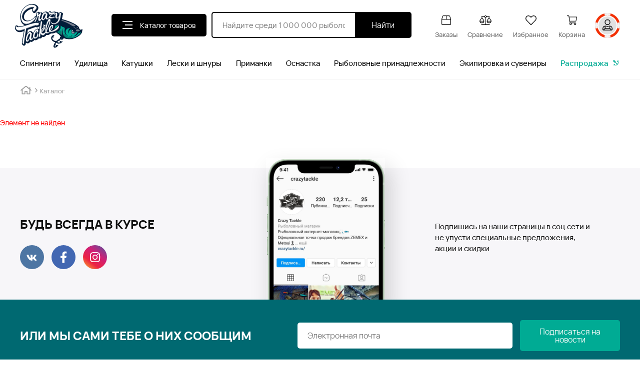

--- FILE ---
content_type: text/html; charset=UTF-8
request_url: https://crazytackle.ru/catalog/spinningi/spinning_zemex_eternal_862l_4_16_g/
body_size: 27776
content:
<!DOCTYPE html>
<html lang="ru">

<head>
    <meta charset="UTF-8">
    <link rel="shortcut icon" href="/local/templates/crazy/assets/img/fav.png" type="image/png">
    <link rel="stylesheet" href="https://unpkg.com/swiper/swiper-bundle.min.css">
    <link rel="stylesheet" href="//code.jquery.com/ui/1.12.1/themes/base/jquery-ui.css">
    <link rel="stylesheet" href="https://cdnjs.cloudflare.com/ajax/libs/noUiSlider/14.6.3/nouislider.min.css">
    <link rel="stylesheet" href="/local/templates/crazy/assets/css/style.min.css?1764063633228065">
	<!-- fancybox -->
	<link rel="stylesheet" href="https://cdn.jsdelivr.net/npm/@fancyapps/ui@4.0/dist/fancybox.css">

    <!-- Useful meta tags -->
    <meta http-equiv="x-ua-compatible" content="ie=edge">
    <meta name="viewport" content="width=device-width, initial-scale=1, shrink-to-fit=no">
    <meta name="robots" content="index, follow">
    <meta name="google" content="notranslate">
    <meta name="format-detection" content="telephone=no">
    
    <!-- Yandex.Metrika counter -->
    <script type="text/javascript" >
        (function(m,e,t,r,i,k,a){m[i]=m[i]||function(){(m[i].a=m[i].a||[]).push(arguments)};
        m[i].l=1*new Date();k=e.createElement(t),a=e.getElementsByTagName(t)[0],k.async=1,k.src=r,a.parentNode.insertBefore(k,a)})
        (window, document, "script", "https://mc.yandex.ru/metrika/tag.js", "ym");

        ym(50758918, "init", {
                clickmap:true,
                trackLinks:true,
                accurateTrackBounce:true,
                webvisor:true
        });
        </script>
    <!-- /Yandex.Metrika counter -->
	
	<meta http-equiv="Content-Type" content="text/html; charset=UTF-8" />
<meta name="robots" content="index, follow" />
<meta name="description" content="Каталог рыболовных товаров CrazyTackle: Спиннинги, катушки, леска, удилища, экипировка и сувениры. Более 10000 товаров по лучшим ценам " />
<link href="/bitrix/js/ui/design-tokens/dist/ui.design-tokens.min.css?168741964322029" type="text/css"  rel="stylesheet" />
<link href="/bitrix/js/ui/fonts/opensans/ui.font.opensans.min.css?16874195342320" type="text/css"  rel="stylesheet" />
<link href="/bitrix/js/main/popup/dist/main.popup.bundle.min.css?168741968026598" type="text/css"  rel="stylesheet" />
<link href="/bitrix/cache/css/s1/crazy/page_b5aceef32e2c1f4d0236f546e5ff3894/page_b5aceef32e2c1f4d0236f546e5ff3894_v1.css?1687609143265" type="text/css"  rel="stylesheet" />
<link href="/bitrix/cache/css/s1/crazy/template_db26cb584f9cce47b59404acd813e9f3/template_db26cb584f9cce47b59404acd813e9f3_v1.css?1687432559675" type="text/css"  data-template-style="true" rel="stylesheet" />
<script type="text/javascript">if(!window.BX)window.BX={};if(!window.BX.message)window.BX.message=function(mess){if(typeof mess==='object'){for(let i in mess) {BX.message[i]=mess[i];} return true;}};</script>
<script type="text/javascript">(window.BX||top.BX).message({'JS_CORE_LOADING':'Загрузка...','JS_CORE_NO_DATA':'- Нет данных -','JS_CORE_WINDOW_CLOSE':'Закрыть','JS_CORE_WINDOW_EXPAND':'Развернуть','JS_CORE_WINDOW_NARROW':'Свернуть в окно','JS_CORE_WINDOW_SAVE':'Сохранить','JS_CORE_WINDOW_CANCEL':'Отменить','JS_CORE_WINDOW_CONTINUE':'Продолжить','JS_CORE_H':'ч','JS_CORE_M':'м','JS_CORE_S':'с','JSADM_AI_HIDE_EXTRA':'Скрыть лишние','JSADM_AI_ALL_NOTIF':'Показать все','JSADM_AUTH_REQ':'Требуется авторизация!','JS_CORE_WINDOW_AUTH':'Войти','JS_CORE_IMAGE_FULL':'Полный размер'});</script>

<script type="text/javascript" src="/bitrix/js/main/core/core.min.js?1687419682219752"></script>

<script>BX.setJSList(['/bitrix/js/main/core/core_ajax.js','/bitrix/js/main/core/core_promise.js','/bitrix/js/main/polyfill/promise/js/promise.js','/bitrix/js/main/loadext/loadext.js','/bitrix/js/main/loadext/extension.js','/bitrix/js/main/polyfill/promise/js/promise.js','/bitrix/js/main/polyfill/find/js/find.js','/bitrix/js/main/polyfill/includes/js/includes.js','/bitrix/js/main/polyfill/matches/js/matches.js','/bitrix/js/ui/polyfill/closest/js/closest.js','/bitrix/js/main/polyfill/fill/main.polyfill.fill.js','/bitrix/js/main/polyfill/find/js/find.js','/bitrix/js/main/polyfill/matches/js/matches.js','/bitrix/js/main/polyfill/core/dist/polyfill.bundle.js','/bitrix/js/main/core/core.js','/bitrix/js/main/polyfill/intersectionobserver/js/intersectionobserver.js','/bitrix/js/main/lazyload/dist/lazyload.bundle.js','/bitrix/js/main/polyfill/core/dist/polyfill.bundle.js','/bitrix/js/main/parambag/dist/parambag.bundle.js']);
</script>
<script type="text/javascript">(window.BX||top.BX).message({'pull_server_enabled':'N','pull_config_timestamp':'0','pull_guest_mode':'N','pull_guest_user_id':'0'});(window.BX||top.BX).message({'PULL_OLD_REVISION':'Для продолжения корректной работы с сайтом необходимо перезагрузить страницу.'});</script>
<script type="text/javascript">(window.BX||top.BX).message({'LANGUAGE_ID':'ru','FORMAT_DATE':'DD.MM.YYYY','FORMAT_DATETIME':'DD.MM.YYYY HH:MI:SS','COOKIE_PREFIX':'BITRIX_SM','SERVER_TZ_OFFSET':'10800','UTF_MODE':'Y','SITE_ID':'s1','SITE_DIR':'/','USER_ID':'','SERVER_TIME':'1768962499','USER_TZ_OFFSET':'0','USER_TZ_AUTO':'Y','bitrix_sessid':'05ebbde237e15da3129674a41dfae1fc'});</script>


<script type="text/javascript"  src="/bitrix/cache/js/s1/crazy/kernel_main/kernel_main_v1.js?1687432757155755"></script>
<script type="text/javascript" src="/bitrix/js/pull/protobuf/protobuf.min.js?168312448976433"></script>
<script type="text/javascript" src="/bitrix/js/pull/protobuf/model.min.js?168312448914190"></script>
<script type="text/javascript" src="/bitrix/js/rest/client/rest.client.min.js?16831244899240"></script>
<script type="text/javascript" src="/bitrix/js/pull/client/pull.client.min.js?168741962748309"></script>
<script type="text/javascript" src="/bitrix/js/main/popup/dist/main.popup.bundle.min.js?168741967865670"></script>
<script type="text/javascript">BX.setJSList(['/bitrix/js/main/core/core_fx.js','/bitrix/js/main/session.js','/bitrix/js/main/pageobject/pageobject.js','/bitrix/js/main/core/core_window.js','/bitrix/js/main/date/main.date.js','/bitrix/js/main/core/core_date.js','/bitrix/js/main/utils.js','/bitrix/components/bitrix/search.title/script.js']);</script>
<script type="text/javascript">BX.setCSSList(['/bitrix/components/bitrix/system.show_message/templates/.default/style.css','/local/templates/crazy/components/bitrix/breadcrumb/.default/style.css']);</script>
<script type="text/javascript">
					(function () {
						"use strict";

						var counter = function ()
						{
							var cookie = (function (name) {
								var parts = ("; " + document.cookie).split("; " + name + "=");
								if (parts.length == 2) {
									try {return JSON.parse(decodeURIComponent(parts.pop().split(";").shift()));}
									catch (e) {}
								}
							})("BITRIX_CONVERSION_CONTEXT_s1");

							if (cookie && cookie.EXPIRE >= BX.message("SERVER_TIME"))
								return;

							var request = new XMLHttpRequest();
							request.open("POST", "/bitrix/tools/conversion/ajax_counter.php", true);
							request.setRequestHeader("Content-type", "application/x-www-form-urlencoded");
							request.send(
								"SITE_ID="+encodeURIComponent("s1")+
								"&sessid="+encodeURIComponent(BX.bitrix_sessid())+
								"&HTTP_REFERER="+encodeURIComponent(document.referrer)
							);
						};

						if (window.frameRequestStart === true)
							BX.addCustomEvent("onFrameDataReceived", counter);
						else
							BX.ready(counter);
					})();
				</script>



<script type="text/javascript"  src="/bitrix/cache/js/s1/crazy/template_b5f0da8eeb21748860d623d9393ce287/template_b5f0da8eeb21748860d623d9393ce287_v1.js?16874325596883"></script>
<script type="text/javascript">var _ba = _ba || []; _ba.push(["aid", "7b00b0c1f047c4db84709bcc3ef5f498"]); _ba.push(["host", "crazytackle.ru"]); (function() {var ba = document.createElement("script"); ba.type = "text/javascript"; ba.async = true;ba.src = (document.location.protocol == "https:" ? "https://" : "http://") + "bitrix.info/ba.js";var s = document.getElementsByTagName("script")[0];s.parentNode.insertBefore(ba, s);})();</script>
<script>new Image().src='https://crazytackle.dev.serptop.ru/bitrix/spread.php?s=QklUUklYX1NNX1NBTEVfVUlEATUyMDIxNTUBMTgwMDA2NjQ5OQEvAQEBAg%3D%3D&k=961156c220c09e16a75aa9e355cf2b8a';
</script>



    <title>Каталог рыболовных товаров CrazyTackle</title>
</head>

<body>
<noscript><div><img src="https://mc.yandex.ru/watch/50758918" style="position:absolute; left:-9999px;" alt="" /></div></noscript>


  
  

<div class="menu menu-fixed">
        <div class="catalog__menu" id="catalog__menu-mobile">
            <div class="catalog__menu-header">
                <span class="catalog__menu-title title__size-h2">Каталог</span>
                <button class="catalog__menu-close" type="button">
                    <span></span>
                </button>
            </div>
            <div class="catalog__menu-body">
                
            <a href="/catalog/spinningi/" class="menu-link">
			 <svg xmlns="http://www.w3.org/2000/svg" width="24" height="24" viewBox="0 0 24 24">                                 <path id="c1" d="M23.493,1.641a14.437,14.437,0,0,0-1.956.133l-.09-.707A15.051,15.051,0,0,1,23.533.922.464.464,0,0,0,24,.461.464.464,0,0,0,23.533,0C12.043,0,5.919,12,4.527,15.107a1.52,1.52,0,0,0-1.639.9l-2.735,5.9a1.461,1.461,0,0,0,.654,1.977,1.488,1.488,0,0,0,1.926-.809l1.953-4.212.753.3L4.59,21.336a.46.46,0,0,0,.268.6l1.5.57a.428.428,0,0,0,.6-.264l.627-1.608L8,20.835l-.277.548A.46.46,0,0,0,7.934,22,.47.47,0,0,0,8.56,21.8l.486-.961a.459.459,0,0,0-.209-.618l-.916-.453.56-1.437a.457.457,0,0,0-.009-.353.466.466,0,0,0-.258-.243L6.97,17.258a15.289,15.289,0,0,1,1.44-4.065,4.4,4.4,0,0,0,.543.214.469.469,0,0,0,.418-.254.46.46,0,0,0-.209-.619l-.318-.157a21.9,21.9,0,0,1,1.176-1.866c.311-.442.725-.992,1.237-1.6l.519.427a.471.471,0,0,0,.656-.059.457.457,0,0,0-.059-.65l-.5-.412a19.965,19.965,0,0,1,3.947-3.335l.283.488a.47.47,0,0,0,.637.172.458.458,0,0,0,.173-.629l-.293-.508h0A14.5,14.5,0,0,1,20.733,2.85l.07.55a.442.442,0,0,0,.461.4.525.525,0,0,0,.464-.518l-.075-.595a13.013,13.013,0,0,1,1.353-.118l-.092,2.253a7.34,7.34,0,0,1-4.1,6.267l-6.052,2.99A2.758,2.758,0,0,0,11.381,17.8c2.1,3.58,6.2,1,6.621-1.325a2.542,2.542,0,0,1,.4-1.022,1.716,1.716,0,0,1,1.577-.9c.982.12,2.269,2.228,1.483,3.346,0,0-.993,1.159-.849,1.843.315,1.509,1.659,1.735,2.265.791l.4-.62a.459.459,0,0,0-.145-.637.469.469,0,0,0-.644.143l-.4.62c-.214.329-.454.037-.563-.483-.067-.316.6-1,.638-1.043a2.75,2.75,0,0,0,.057-3.211,3.2,3.2,0,0,0-2.1-1.66,2.532,2.532,0,0,0-2.475,1.274,3.071,3.071,0,0,0-.54,1.3c-.244,1.461-3.013,3.893-4.867,1.216a1.834,1.834,0,0,1,.937-2.53l6.052-2.991a8.26,8.26,0,0,0,4.617-7.054l.113-2.741a.456.456,0,0,0-.129-.339.47.47,0,0,0-.336-.142M4.62,16.793l-2.735,5.9a.561.561,0,0,1-.707.346A.555.555,0,0,1,1,22.29l2.736-5.9a.559.559,0,0,1,.706-.347.555.555,0,0,1,.178.747m2.823,1.633L6.255,21.474l-.626-.238,1.189-3.048Zm-1.487-.593h0c-.018.178-.03.353-.036.523L5.774,18.3l-.7-.275.393-.847a1.525,1.525,0,0,0-.144-1.572,32.15,32.15,0,0,1,1.608-3.143l.642.317a14.947,14.947,0,0,0-1.619,5.054m3.3-7.85a22.634,22.634,0,0,0-1.246,1.98l-.6-.3a31.175,31.175,0,0,1,2.678-3.717l.454.374c-.533.627-.963,1.2-1.287,1.659m1.9-2.354L10.7,7.253a21.892,21.892,0,0,1,4.329-3.741l.331.573a20.96,20.96,0,0,0-4.2,3.546m5-4.022-.336-.581a15.679,15.679,0,0,1,4.708-1.8l.09.707a15.449,15.449,0,0,0-4.462,1.677" transform="translate(0)" fill="#1d1d1b"/>                             </svg>              Спиннинги</a>
			  
			  

            <a href="/catalog/udilishcha/" class="menu-link">
			<svg xmlns="http://www.w3.org/2000/svg" width="21" height="24" viewBox="0 0 21 24">                                 <path id="Контур_20324" data-name="Контур 20324" d="M6.078,11.364a21.557,21.557,0,0,0-1.407,3.22A1.726,1.726,0,0,1,5.8,17.365l.442.567c.079-.059.143-.113.214-.159a.385.385,0,0,1,.53.1.375.375,0,0,1-.061.51c-.166.146-.339.286-.519.415a.381.381,0,0,1-.564-.115c-.193-.246-.38-.5-.578-.74a.184.184,0,0,0-.159-.057,1.661,1.661,0,0,1-1.259-.01.659.659,0,0,0-.1-.017c-.076.572-.155,1.136-.226,1.7-.128,1.025-.241,2.053-.381,3.076a1.589,1.589,0,0,1-1.752,1.338A1.571,1.571,0,0,1,.01,22.235c.114-1.044.245-2.086.379-3.128A1.437,1.437,0,0,1,1.5,17.91a.18.18,0,0,0,.165-.173,25.254,25.254,0,0,1,1.991-6.22A19.915,19.915,0,0,1,11.2,2.869,19.129,19.129,0,0,1,17.459.39C18.2.236,18.953.127,19.7.016a1.045,1.045,0,0,1,1.264.789,1.015,1.015,0,0,1-.3,1.014.569.569,0,0,0-.128.192,1.066,1.066,0,0,1-.688.661.221.221,0,0,0-.134.121,45.988,45.988,0,0,1-1.5,4.471A29.155,29.155,0,0,0,16.767,13.4a23.489,23.489,0,0,0-.064,5.318c.161,1.6.369,3.2.556,4.8a.386.386,0,1,1-.759.1c-.179-1.445-.377-2.887-.529-4.335a26.845,26.845,0,0,1,.237-7.391,37.132,37.132,0,0,1,1.966-6.771c.3-.8.519-1.628.772-2.444.047-.151-.168-.4-.32-.365q-1.255.293-2.507.6a.186.186,0,0,0-.1.126,1.044,1.044,0,0,1-1.676.621.19.19,0,0,0-.164-.011,16.148,16.148,0,0,0-3.013,1.743.211.211,0,0,0-.094.229A1.032,1.032,0,0,1,9.687,6.74a.2.2,0,0,0-.171.04A16.939,16.939,0,0,0,7.13,9.628a.209.209,0,0,0-.01.179,1.038,1.038,0,0,1-.97,1.558.531.531,0,0,0-.072,0m-3.24,7.407a.533.533,0,0,0-.069-.022l-.791-.105a.721.721,0,0,0-.841.649Q.955,20.771.774,22.249a.82.82,0,0,0,.729.956.838.838,0,0,0,.892-.774c.1-.8.2-1.608.294-2.413.05-.412.1-.825.149-1.247m.236-3.494c.109-.1.207-.2.319-.29s.249-.157.368-.242a.253.253,0,0,0,.082-.122,24.408,24.408,0,0,1,1.51-3.548.2.2,0,0,0,.023-.14c-.068-.178-.147-.351-.225-.532a24.568,24.568,0,0,0-2.077,4.874M9,5.534A18.216,18.216,0,0,0,5.83,9.321c.155-.016.317-.027.478-.051a.273.273,0,0,0,.174-.076A19.251,19.251,0,0,1,8.988,6.2a.2.2,0,0,0,.068-.125c-.011-.184-.035-.368-.054-.545m.988-.857a4.019,4.019,0,0,1,.474.131.207.207,0,0,0,.23-.032c.225-.163.451-.326.683-.478a17.635,17.635,0,0,1,2.454-1.355.214.214,0,0,0,.116-.1c.053-.192.092-.387.137-.585A17.949,17.949,0,0,0,9.99,4.678M4.682,17.191c-.17-.223-.341-.422-.48-.641a.508.508,0,0,1-.08-.359.474.474,0,0,1,.254-.262.35.35,0,0,1,.419.142c.164.209.326.419.494.634a.915.915,0,0,0-1.375-1.149.936.936,0,0,0-.278,1.122.908.908,0,0,0,1.046.512M18.772.932a20.318,20.318,0,0,0-3.484.869c.162.116.313.232.472.333a.239.239,0,0,0,.168.018q1.245-.3,2.487-.608a.2.2,0,0,0,.122-.089c.082-.166.153-.338.234-.524M2.957,17.986c.047-.224.091-.423.13-.624a.164.164,0,0,0-.012-.112,2.333,2.333,0,0,1-.327-.853l-.343,1.521.551.067m7.09-11.952a.275.275,0,0,0,.268-.272.263.263,0,0,0-.266-.269.269.269,0,0,0-.271.267.283.283,0,0,0,.27.274M6.213,10.053a.258.258,0,0,0-.258.259.266.266,0,1,0,.258-.259M19.829,1.675a.269.269,0,0,0-.267-.27.268.268,0,1,0-.006.535.273.273,0,0,0,.273-.265M15,3.106a.268.268,0,0,0,0-.536.268.268,0,1,0,0,.536" transform="translate(0 0)"/>                             </svg>              Удилища</a>
			  
			  

            <a href="/catalog/katushki/" class="menu-link">
			<svg xmlns="http://www.w3.org/2000/svg" width="24" height="20.578" viewBox="0 0 24 20.578">                                 <path id="fishing-reel" d="M23.672,26.454h-3.8v-9.31h.987a1.267,1.267,0,0,0,1.266-1.266V14.824a1.267,1.267,0,0,0-1.266-1.266H18.37v-.5a.329.329,0,0,0-.115-.25l-1.682-1.435V9.454a.328.328,0,0,0-.328-.328H13.684a.328.328,0,0,0-.328.328V11.1H5.015V9.454a.328.328,0,0,0-.328-.328H2.125a.328.328,0,0,0-.328.328v1.917L.115,12.806a.329.329,0,0,0-.115.25v4.591a.329.329,0,0,0,.115.249L1.8,19.331v1.918a.328.328,0,0,0,.328.328H4.687a.328.328,0,0,0,.328-.328V19.605h8.34v1.643a.328.328,0,0,0,.328.328h2.562a.328.328,0,0,0,.328-.328V19.332l1.141-.973v8.1h-.987a.328.328,0,0,0-.328.328v1.5a.328.328,0,0,0,.328.328h.987v.765a.328.328,0,0,0,.328.328h1.5a.328.328,0,0,0,.328-.328V28.61h3.8A.328.328,0,0,0,24,28.282v-1.5A.328.328,0,0,0,23.672,26.454ZM20.858,14.215a.61.61,0,0,1,.609.609v1.055a.61.61,0,0,1-.609.609H18.37V14.215ZM8.076,11.754h.781v7.2H8.076Zm-.656,7.2H6.638v-7.2H7.42Zm2.094-7.2h.781v7.2H9.513Zm1.438,0h.781v7.2h-.781ZM.656,17.5V13.207L1.8,12.234v6.236Zm3.7,3.425H2.453V9.783H4.359Zm.656-9.167h.967v7.2H5.015Zm7.373,7.2v-7.2h.967v7.2Zm3.529,1.971H14.012V9.783h1.906Zm.656-2.451V12.234l1.141.973V17.5Zm.482,9.485V27.11h.658v.844Zm2.158,1.093H18.37v-11.9h.844Zm4.13-1.093H19.87V27.11h3.473Z" transform="translate(0 -9.126)"/>                             </svg>              Катушки</a>
			  
			  

            <a href="/catalog/leski_i_shnury/" class="menu-link">
			<svg xmlns="http://www.w3.org/2000/svg" width="24" viewBox="0 0 32 30">
  <path id="Объединение_11" data-name="Объединение 11" d="M2.4,30C1.053,30,0,29.2,0,28.188v-.475C0,26.7,1.053,25.9,2.4,25.9H20.754c1.344,0,2.4.8,2.4,1.812v.475C23.15,29.2,22.1,30,20.754,30ZM1.228,27.712v.475c0,.224.466.563,1.168.563H20.754c.7,0,1.168-.338,1.168-.563v-.475c0-.224-.466-.563-1.168-.563H2.4C1.694,27.15,1.228,27.488,1.228,27.712ZM2.888,23.8v-1.25H21.155a3.316,3.316,0,0,0,3.283-3.341V7.037a3.781,3.781,0,1,1,7.561,0V14.5H30.772V7.037a2.552,2.552,0,1,0-5.1,0V19.213A4.557,4.557,0,0,1,21.155,23.8Zm-.022-3.276V19.268H20.057v1.259Zm0-3.359V15.91H20.057v1.26Zm0-3.359v-1.26H20.057v1.26Zm0-3.779V8.772H20.057v1.259Zm0-2.8V5.973H20.057v1.26ZM2.4,4.1C1.053,4.1,0,3.3,0,2.288V1.813C0,.8,1.053,0,2.4,0H20.754c1.344,0,2.4.8,2.4,1.813v.475C23.15,3.3,22.1,4.1,20.754,4.1ZM1.228,1.813v.475c0,.224.466.563,1.168.563H20.754c.7,0,1.168-.339,1.168-.563V1.813c0-.224-.466-.563-1.168-.563H2.4C1.694,1.25,1.228,1.589,1.228,1.813Z" fill="#171714"/>
</svg>              Лески и шнуры</a>
			  
			  

            <a href="/catalog/primanki/" class="menu-link">
			 <svg xmlns="http://www.w3.org/2000/svg" width="24" height="19" viewBox="0 0 24 19">                                 <path id="Объединение_13" data-name="Объединение 13" d="M8.536,18.014l-.4-.76a.464.464,0,0,1,.18-.621.438.438,0,0,1,.6.186l.4.759a.932.932,0,0,0,1.28.393.238.238,0,0,0,.108-.321s-1.02-2.166-1.062-2.155a1.253,1.253,0,0,1-1.387-.741,1.4,1.4,0,0,1-.1-1.048,1.378,1.378,0,0,1,.237-.469l.007-.008-.014.007c-1.149.654-2,1.149-2.252,1.32L2.851,16.776a1.6,1.6,0,0,1-.9.276A1.81,1.81,0,0,1,.43,16.163l-.145-.238a1.839,1.839,0,0,1,.457-2.473L6,8.746A10.4,10.4,0,0,1,7.282,7.77l8.365-5.589a.44.44,0,0,1,.167-.067l4.214-.734a.361.361,0,0,1,.049-.006h.007L21.512.291A1.421,1.421,0,0,1,22.658.028a1.637,1.637,0,0,1,1.073.765,1.746,1.746,0,0,1,.216,1.35,1.491,1.491,0,0,1-.729.95l-1.684.915-2.6,3.283a.461.461,0,0,1-.135.115c-.862.457-1.468.91-2.63,1.545a1.329,1.329,0,0,1,1.167.7A1.4,1.4,0,0,1,17.46,10.7a1.371,1.371,0,0,1-.334.593l1.152,2.115a.222.222,0,0,0,.3.088.989.989,0,0,0,.379-1.335l-.41-.752a.466.466,0,0,1,.171-.625.438.438,0,0,1,.606.176l.41.752c.737,1.351-.379,2.864-1.41,2.718a1.722,1.722,0,0,1-2.991-.171l-.41-.753a.465.465,0,0,1,.171-.624.437.437,0,0,1,.606.176l.41.752a.931.931,0,0,0,1.286.371.238.238,0,0,0,.1-.323s-1.055-2.149-1.1-2.137a1.252,1.252,0,0,1-1.4-.718,1.41,1.41,0,0,1,.084-1.482c-.971.546-5.355,3.012-5.642,3.2a1.331,1.331,0,0,1,1.161.722,1.406,1.406,0,0,1,.1,1.048,1.371,1.371,0,0,1-.344.588l1.119,2.134a.222.222,0,0,0,.3.093.988.988,0,0,0,.4-1.329l-.4-.759a.466.466,0,0,1,.181-.622.439.439,0,0,1,.6.186l.4.759c.716,1.362-.424,2.857-1.452,2.694A1.443,1.443,0,0,1,10.165,19,1.814,1.814,0,0,1,8.536,18.014Zm-.774-9.47a9.431,9.431,0,0,0-1.175.9S1.267,14.2,1.247,14.209a.9.9,0,0,0-.207,1.229l.145.238a.919.919,0,0,0,.767.458.729.729,0,0,0,.409-.125l3.282-2.22C6.694,13.077,17.2,7.253,18.3,6.641L20.85,3.42a.786.786,0,0,0-.044-.73.759.759,0,0,0-.541-.393h0c-.031-.005-4.134.688-4.134.688a10,10,0,0,0-.5,1.96A1.171,1.171,0,0,0,16.167,6a.464.464,0,0,1,.221.607c-.121.273-.53.256-.59.228a2.052,2.052,0,0,1-1.063-1.878,3.949,3.949,0,0,1,.2-1.2ZM8.989,14.1a.446.446,0,1,0,.446-.459A.453.453,0,0,0,8.989,14.1Zm7.177-4.231a.446.446,0,1,0,.007,0ZM22.04,1.03l-.9.684a1.807,1.807,0,0,1,.65,1.119L22.8,2.282a.588.588,0,0,0,.284-.377.786.786,0,0,0-.1-.6.761.761,0,0,0-.5-.373.622.622,0,0,0-.119-.012A.545.545,0,0,0,22.04,1.03ZM2.824,14.179a.459.459,0,0,1,.324-.556l1.049-.27a.444.444,0,0,1,.54.335.46.46,0,0,1-.325.556l-1.048.269a.438.438,0,0,1-.108.014A.448.448,0,0,1,2.824,14.179Zm3.744-3.1a.464.464,0,0,1,.235-.6,1.355,1.355,0,0,0,.556-.458.438.438,0,0,1,.622-.1.468.468,0,0,1,.1.641,2.233,2.233,0,0,1-.929.765.432.432,0,0,1-.175.037A.446.446,0,0,1,6.568,11.076Zm4.437-1.731a.46.46,0,0,1,.314-.563l.905-.252a.445.445,0,0,1,.546.323.461.461,0,0,1-.314.563l-.905.251a.433.433,0,0,1-.117.016A.447.447,0,0,1,11.005,9.345Zm.184-2.206a.465.465,0,0,1,.194-.617l.887-.466a.439.439,0,0,1,.6.2.466.466,0,0,1-.194.617l-.888.466a.433.433,0,0,1-.2.05A.444.444,0,0,1,11.189,7.139Zm5.4-2.9a.548.548,0,0,1-.062-.592.439.439,0,0,1,.6-.21.452.452,0,0,1,.116.084,2.172,2.172,0,0,0,.427-.111.436.436,0,0,1,.361-.127.456.456,0,0,1,.392.508c-.039.358-.4.471-.6.532a2.363,2.363,0,0,1-.689.126A.67.67,0,0,1,16.592,4.237Z" transform="translate(0 0)" fill="#171714"/>                             </svg>              Приманки</a>
			  
			  

            <a href="/catalog/osnastka/" class="menu-link">
			 <svg xmlns="http://www.w3.org/2000/svg" width="11" height="24" viewBox="0 0 11 24">                                 <path id="Контур_20304" data-name="Контур 20304" d="M9.98,19.336c-.086,2.292-2.512,3.874-4.656,3.809A4.488,4.488,0,0,1,2,21.712c-.887-1.04-.994-3.734-.989-4.6.394.255,1.98,1.432,2.265,1.637-.346.046-1.6.144-1.6.144a3.605,3.605,0,0,0,3.258,3.65,4.173,4.173,0,0,0,4.354-2.8c.449-2.561-2.4-8.661-4.485-13.116-.457-.977-.878-1.876-1.172-2.556a2.235,2.235,0,0,0,.569-.209C5.4,6.17,10.124,15.548,9.98,19.336M1.947,2.066A1.152,1.152,0,0,1,3.132.954,1.151,1.151,0,0,1,4.317,2.066,1.151,1.151,0,0,1,3.132,3.179,1.152,1.152,0,0,1,1.947,2.066M4.983,3.182a1.958,1.958,0,0,0,.35-1.116A2.14,2.14,0,0,0,3.132,0a2.14,2.14,0,0,0-2.2,2.066A2.094,2.094,0,0,0,2.538,4.055c.292.708.764,1.718,1.344,2.96,1.8,3.851,4.812,10.3,4.412,12.577a2.838,2.838,0,0,1-3.2,2.08,2.338,2.338,0,0,1-2.354-1.895c1.957-.173,2.037-.456,2.109-.706a.537.537,0,0,0-.263-.607c-.442-.281-1.006-.7-1.551-1.1C1.631,16.32,1.1,15.956.687,15.956a.634.634,0,0,0-.353.1c-.133.09-.308.207-.333,1.006,0,.145-.04,3.743,1.155,5.148a5.474,5.474,0,0,0,3.513,1.746,6.3,6.3,0,0,0,.71.041C8,24,10.887,22.229,11,19.37c.159-4.233-5.071-14.394-6.013-16.187" transform="translate(0)" fill="#171714"/>                             </svg>              Оснастка</a>
			  
			  

            <a href="/catalog/rybolovnye_prinadlezhnosti/" class="menu-link">
			 <svg xmlns="http://www.w3.org/2000/svg" width="24" height="19" viewBox="0 0 24 19">                                 <path id="Объединение_14" data-name="Объединение 14" d="M2.273,19,0,10,2.161,3.84H6.646L7.9,0h8.4L17.58,3.84h4.259L24,10l-2.274,9Zm-1.3-8.952L3,18.09H21l2.028-8.043-1.851-5.3H2.824ZM7.623,3.84H16.6L15.627.909H8.58Zm1.53,8.388V10.814H2.51a.455.455,0,1,1,0-.909H9.153V8.489h5.6V9.9H21.49a.455.455,0,1,1,0,.909H14.752v1.415Zm.916-.91h3.665V9.4H10.069Z" fill="#171714"/>                             </svg>              Рыболовные принадлежности</a>
			  
			  

            <a href="/catalog/ekipirovka_i_suveniry/" class="menu-link">
			<svg xmlns="http://www.w3.org/2000/svg" width="24" height="30" viewBox="0 0 19.2 24">                                 <path id="Объединение_16" data-name="Объединение 16" d="M.4,24a.4.4,0,0,1-.4-.4V13.2A1.2,1.2,0,0,1,1.2,12a1.2,1.2,0,0,0,1.2-1.2V1.2A1.2,1.2,0,0,1,3.6,0h12a1.2,1.2,0,0,1,1.2,1.2v10a.8.8,0,0,0,.8.8H18a1.2,1.2,0,0,1,1.2,1.2V23.6a.4.4,0,0,1-.4.4Zm12.8-.8h5.2v-10a.4.4,0,0,0-.4-.4h-.4A1.6,1.6,0,0,1,16,11.2V1.2a.4.4,0,0,0-.4-.4H14.047L14.8,7.556A.4.4,0,0,1,14.4,8H12v8.4h4.4a.4.4,0,0,1,.4.4v4.8a.4.4,0,0,1-.4.4H12A1.2,1.2,0,0,0,13.2,23.2ZM7.985,7.493A.761.761,0,0,1,8,7.6V22a1.98,1.98,0,0,1-.41,1.2H11.61A1.98,1.98,0,0,1,11.2,22V7.6a.761.761,0,0,1,.015-.107L13.074.8H11.6V2a1.2,1.2,0,0,1-1.2,1.2H8.8A1.2,1.2,0,0,1,7.6,2V.8H6.126ZM3.2,1.2v9.6a2,2,0,0,1-2,2,.4.4,0,0,0-.4.4v10H6A1.2,1.2,0,0,0,7.2,22H2.8a.4.4,0,0,1-.4-.4V16.8a.4.4,0,0,1,.4-.4H7.2V8H4.4a.4.4,0,0,1-.392-.466L5.128.8H3.6A.4.4,0,0,0,3.2,1.2Zm8.8,20h4V18.39a1.98,1.98,0,0,1-1.2.41H13.2a1.98,1.98,0,0,1-1.2-.41Zm-8.8,0h4V18.39A1.98,1.98,0,0,1,6,18.8H4.4a1.98,1.98,0,0,1-1.2-.41Zm10-3.2h1.6a1.2,1.2,0,0,0,1.132-.8H12.068A1.2,1.2,0,0,0,13.2,18ZM4.4,18H6a1.2,1.2,0,0,0,1.132-.8H3.268A1.2,1.2,0,0,0,4.4,18ZM12.126,7.2h1.827l-.522-4.7Zm-7.252,0h2.2L5.7,2.246ZM8.4,2a.4.4,0,0,0,.4.4h1.6a.4.4,0,0,0,.4-.4V.8H8.4Zm5.2,11.6a.8.8,0,0,1-.8-.8v-2a.4.4,0,0,1,.4-.4h1.6a.4.4,0,0,1,.4.4v2a.8.8,0,0,1-.8.8Zm0-.8h.8V11.2h-.8Zm-8.8.8a.8.8,0,0,1-.8-.8v-2a.4.4,0,0,1,.4-.4H6a.4.4,0,0,1,.4.4v2a.8.8,0,0,1-.8.8Zm0-.8h.8V11.2H4.8Zm8-3.2a.4.4,0,0,1,0-.8h2.4a.4.4,0,1,1,0,.8Z"/>                             </svg>              Экипировка и сувениры</a>
			  
			  

                <a href="/catalog/sale/" class="menu-link active">
                    <svg xmlns="http://www.w3.org/2000/svg" width="24" height="24" viewBox="0 0 24 24">
                        <g id="Сгруппировать_158" data-name="Сгруппировать 158" transform="translate(-805 446)">
                            <rect id="Прямоугольник_222" data-name="Прямоугольник 222" width="24" height="24" transform="translate(805 -446)" fill="#00ab94" opacity="0"/>
                            <path id="Объединение_17" data-name="Объединение 17" d="M13.28,24a5.847,5.847,0,0,1-1.208-.125l-.029-.007-5.5-1.554a1.569,1.569,0,0,0-1.179.13l-.92.5-.01.375a.449.449,0,0,1-.447.438H3.977l-3.543-.1A.449.449,0,0,1,0,23.191l.214-7.833a.448.448,0,0,1,.459-.438l3.543.1a.449.449,0,0,1,.434.462l-.021.75A5.762,5.762,0,0,1,10,16.225l.329.172a3.4,3.4,0,0,0,1.469.382l3.231.09a2.849,2.849,0,0,1,2.431,1.511l3.5-1.666a2.249,2.249,0,0,1,2.981.915.452.452,0,0,1-.146.6l-7.97,5.194a.429.429,0,0,1-.055.03A5.923,5.923,0,0,1,13.283,24ZM6.787,21.446,12.269,23a5.03,5.03,0,0,0,3.1-.348l7.535-4.91a1.357,1.357,0,0,0-1.544-.218l-.01.005-3.589,1.709a2.892,2.892,0,0,1,.043.584.449.449,0,0,1-.446.438h-.013l-5.312-.147a.45.45,0,0,1,.024-.9l4.813.133a1.964,1.964,0,0,0-1.863-1.573l-3.231-.09A4.288,4.288,0,0,1,9.919,17.2l-.329-.172a4.88,4.88,0,0,0-4.99.268L4.475,21.9l.47-.254a2.453,2.453,0,0,1,1.842-.2ZM.906,22.766l2.65.074.19-6.933-2.65-.073Zm12.138-7.374a1.842,1.842,0,0,0-1.1-.287h-.016a2.7,2.7,0,0,1-2.544-1.43l0-.007A1.747,1.747,0,0,0,8.6,12.9l-.01,0A2.612,2.612,0,0,1,7.108,10.41v-.015A1.677,1.677,0,0,0,6.82,9.36a2.583,2.583,0,0,1,0-2.9,1.678,1.678,0,0,0,.288-1.035V5.407a2.612,2.612,0,0,1,1.478-2.49l.009,0a1.748,1.748,0,0,0,.79-.765l0-.007A2.7,2.7,0,0,1,11.932.711h.016a1.844,1.844,0,0,0,1.1-.287,2.759,2.759,0,0,1,2.945,0h0a1.84,1.84,0,0,0,1.095.287H17.1a2.7,2.7,0,0,1,2.544,1.43l.005.01a1.746,1.746,0,0,0,.788.762l.009,0a2.612,2.612,0,0,1,1.479,2.49v.015a1.679,1.679,0,0,0,.289,1.034,2.583,2.583,0,0,1,0,2.9,1.679,1.679,0,0,0-.288,1.035v.015a2.612,2.612,0,0,1-1.478,2.49l-.008,0a1.75,1.75,0,0,0-.791.766l0,.005A2.7,2.7,0,0,1,17.1,15.106h-.016a1.842,1.842,0,0,0-1.1.287,2.759,2.759,0,0,1-2.945,0Zm.476-.762a1.866,1.866,0,0,0,1.992,0,2.727,2.727,0,0,1,1.62-.424h.016a1.808,1.808,0,0,0,1.705-.95l0-.007a2.643,2.643,0,0,1,1.193-1.157l.007,0a1.714,1.714,0,0,0,.977-1.629v-.015a2.59,2.59,0,0,1,.445-1.6,1.673,1.673,0,0,0,0-1.881,2.587,2.587,0,0,1-.445-1.6V5.356a1.713,1.713,0,0,0-.977-1.628l-.007,0A2.639,2.639,0,0,1,18.856,2.57l-.006-.011a1.806,1.806,0,0,0-1.7-.948H17.13a2.728,2.728,0,0,1-1.619-.424,1.866,1.866,0,0,0-1.992,0,2.722,2.722,0,0,1-1.619.424h-.016a1.809,1.809,0,0,0-1.7.95l0,.008A2.64,2.64,0,0,1,8.983,3.724l-.008,0A1.713,1.713,0,0,0,8,5.355v.015a2.588,2.588,0,0,1-.445,1.6h0a1.673,1.673,0,0,0,0,1.881A2.59,2.59,0,0,1,8,10.445v.016a1.713,1.713,0,0,0,.977,1.628l.008,0a2.636,2.636,0,0,1,1.19,1.154l0,.009a1.807,1.807,0,0,0,1.706.95H11.9q.076,0,.152,0h0A2.724,2.724,0,0,1,13.52,14.63Zm-1.887-2.068a.452.452,0,0,1-.143-.62L16.783,3.4a.445.445,0,0,1,.777.024.453.453,0,0,1-.019.452l-5.293,8.543a.444.444,0,0,1-.615.144Zm3.318-2.408a2.138,2.138,0,0,1,1.973-2.267A2.138,2.138,0,0,1,18.9,10.154a2.138,2.138,0,0,1-1.973,2.267A2.138,2.138,0,0,1,14.951,10.154Zm.894,0a1.25,1.25,0,0,0,1.08,1.367A1.25,1.25,0,0,0,18,10.154a1.25,1.25,0,0,0-1.08-1.366A1.25,1.25,0,0,0,15.845,10.154Zm-5.711-4.49A2.138,2.138,0,0,1,12.107,3.4,2.138,2.138,0,0,1,14.08,5.664a2.138,2.138,0,0,1-1.973,2.267A2.138,2.138,0,0,1,10.133,5.664Zm.894,0a1.251,1.251,0,0,0,1.08,1.367,1.25,1.25,0,0,0,1.08-1.367A1.25,1.25,0,0,0,12.107,4.3,1.25,1.25,0,0,0,11.027,5.664Z" transform="translate(805 -446)" fill="#00ab94"/>
                        </g>
                    </svg>
                    Распродажа
                </a>
            </div>
        </div>

        <div class="menu__right cartmenus">

	


            <a href="/personal/orders/" class="menu__btn menu__btn--desk">
                <svg xmlns="http://www.w3.org/2000/svg" width="19" height="19" viewBox="0 0 19 19">
                    <path id="menu1" d="M18.907,6.85,17.029,1.217A1.776,1.776,0,0,0,15.341,0H3.659A1.776,1.776,0,0,0,1.971,1.217L.093,6.85A1.815,1.815,0,0,0,0,7.414v9.8A1.782,1.782,0,0,0,1.781,19H17.219A1.782,1.782,0,0,0,19,17.219v-9.8A1.712,1.712,0,0,0,18.907,6.85Zm-17.72.564a.671.671,0,0,1,.03-.189L3.095,1.592a.6.6,0,0,1,.564-.4H8.906V7.422H1.188Zm16.625,9.8a.6.6,0,0,1-.594.594H1.781a.6.6,0,0,1-.594-.594V8.609H17.813Zm0-9.8H10.094V1.188h5.247a.6.6,0,0,1,.564.4l1.878,5.633a.631.631,0,0,1,.03.189v.007Z"></path>
                </svg>
                <p>Заказы</p>
                            </a>
            <a href="#" class="menu__btn menu__btn--mobile menu__btn1">
                <svg xmlns="http://www.w3.org/2000/svg" width="18.001" height="14.001" viewBox="0 0 18.001 14.001">
                    <path id="menu1" d="M15003,11402v-2h18v2Zm5-6v-2h13v2Zm-5-6v-2h18v2Z" transform="translate(-15002.999 -11388)"/>
                </svg>
                <p>Каталог</p>
            </a>
            <a href="/comparison/" class="menu__btn menu__btn2">
                <svg xmlns="http://www.w3.org/2000/svg" width="24" height="19" viewBox="0 0 24 19">
                    <path id="menu2" d="M23.789,10.357,19.7,3.827a.606.606,0,0,0-1,0l-4.089,6.53a1.144,1.144,0,0,0-.207.729,4.819,4.819,0,0,0,9.593,0,1.144,1.144,0,0,0-.207-.729ZM19.2,14.25a3.643,3.643,0,0,1-3.4-2.375h6.795A3.624,3.624,0,0,1,19.2,14.25Zm-3.385-3.562L19.2,5.278l3.41,5.409ZM20.1,17.813H12.6V4.666a2.374,2.374,0,0,0,1.8-2.291h5.7a.3.3,0,0,0,.3-.3V1.484a.3.3,0,0,0-.3-.3H14.057A1.914,1.914,0,0,0,13.34.406a2.422,2.422,0,0,0-2.683,0,1.914,1.914,0,0,0-.717.782H3.9a.3.3,0,0,0-.3.3v.594a.3.3,0,0,0,.3.3H9.6a2.374,2.374,0,0,0,1.8,2.291V17.813H3.9a.3.3,0,0,0-.3.3V18.7a.3.3,0,0,0,.3.3H20.1a.3.3,0,0,0,.3-.3v-.594A.3.3,0,0,0,20.1,17.813ZM10.8,2.375A1.2,1.2,0,1,1,12,3.563,1.194,1.194,0,0,1,10.8,2.375ZM9.6,11.086a1.144,1.144,0,0,0-.207-.729L5.3,3.827a.606.606,0,0,0-1,0L.209,10.357A1.144,1.144,0,0,0,0,11.086a4.789,4.789,0,0,0,4.8,4.352,4.789,4.789,0,0,0,4.8-4.352ZM4.8,5.278l3.41,5.409h-6.8Zm-3.406,6.6H8.189a3.618,3.618,0,0,1-6.795,0Z" transform="translate(0.001)"></path>
                  </svg>
                <p>Сравнение</p>
			            </a>
            <a href="/favourites/" class="menu__btn menu__btn3">
                <svg xmlns="http://www.w3.org/2000/svg" width="22" height="19" viewBox="0 0 22 19">
                    <path id="menu3" d="M19.853,33.3a5.933,5.933,0,0,0-8.018.573l-.846.865-.846-.861A5.964,5.964,0,0,0,2.124,33.3,6.031,6.031,0,0,0,1.7,42.117l8.315,8.474a1.361,1.361,0,0,0,.971.411,1.344,1.344,0,0,0,.971-.411l8.315-8.474A6.024,6.024,0,0,0,19.853,33.3Zm-.563,7.871-8.284,8.474L2.687,41.176a4.682,4.682,0,0,1,.331-6.837c2.355-1.985,5.122-.547,6.136.488l1.835,1.87,1.835-1.87c1-1.018,3.79-2.46,6.136-.488A4.685,4.685,0,0,1,19.29,41.176Z" transform="translate(0.012 -32.002)"></path>
                </svg>
                <p>Избранное</p>
							            </a>
            <a href="/basket/" class="menu__btn menu__btn4">
                <svg xmlns="http://www.w3.org/2000/svg" width="20" height="19" viewBox="0 0 20 19">
                    <path id="menu4" d="M19.166,2.375H4.489L4.2.726A.85.85,0,0,0,3.381,0H.417A.432.432,0,0,0,0,.445v.3a.432.432,0,0,0,.417.445H3.15l2.428,13.84A2.459,2.459,0,0,0,5,16.625,2.3,2.3,0,0,0,7.222,19a2.3,2.3,0,0,0,2.222-2.375,2.489,2.489,0,0,0-.3-1.188h5.041a2.489,2.489,0,0,0-.3,1.188,2.227,2.227,0,1,0,4.444,0,2.449,2.449,0,0,0-.673-1.7.847.847,0,0,0-.809-.673H6.572l-.417-2.375H17.662a.849.849,0,0,0,.816-.709l1.5-7.719A.877.877,0,0,0,19.166,2.375ZM8.333,16.625a1.153,1.153,0,0,1-1.111,1.187,1.19,1.19,0,0,1,0-2.375A1.153,1.153,0,0,1,8.333,16.625Zm7.778,1.187a1.19,1.19,0,1,1,1.111-1.187A1.153,1.153,0,0,1,16.111,17.812Zm1.325-7.125H5.947L4.7,3.563H18.825Z"></path>
                </svg>
                <p>Корзина</p>
					
            </a>
            <a href="/personal/profile/" class="menu__btn menu1__login">
                <img src="/local/templates/crazy/assets/img/login.svg" alt="">
            </a>
       </div>
</div>

	
    <section class="menu menu-main-wrap">
        <div class="mobile-menu mobile-menu-first">
            <button class="next">Каталог <svg xmlns="http://www.w3.org/2000/svg" width="8" height="14" viewBox="0 0 8 14">
                <path id="angle-left" d="M.823,102.6l6.16-6.474a.49.49,0,0,1,.713,0L8.527,97a.541.541,0,0,1,0,.744l-4.972,5.236,4.972,5.236a.541.541,0,0,1,0,.744l-.831.866a.49.49,0,0,1-.713,0l-6.16-6.474A.541.541,0,0,1,.823,102.6Z" transform="translate(8.675 109.975) rotate(180)"/>
              </svg>
            </button>
			
	
			<a href="/about/" class="link">О магазине</a>
		
			<a href="/payment/" class="link">Оплата</a>
		
			<a href="/delivery/" class="link">Доставка&nbsp;/&nbsp;Самовывоз</a>
		
			<a href="/promotions/" class="link">Акции и скидки</a>
		
			<a href="/blog/" class="link">Блог</a>
		
			<a href="/contacts/" class="link">Контакты</a>
		








<div class="h-40"></div>
            <a href="tel:+74957555557" class="tel">+7 (495) 7 55555 7</a>
            <div class="work-time">Пн-вс: 9:00-18:00</div>
            <a href="tel:+79265907676" class="tel">+7 (926) 590 76 76</a>
            <div class="socials">
                <a href="vk.com">
                    <svg xmlns="http://www.w3.org/2000/svg" width="44" height="44" viewBox="0 0 44 44">
                        <g id="Сгруппировать_718" data-name="Сгруппировать 718" transform="translate(-322 -6717.636)">
                          <circle id="Эллипс_21" data-name="Эллипс 21" cx="22" cy="22" r="22" transform="translate(322 6717.636)" fill="#4d75a3"/>
                          <path id="vk" d="M36.231,96.727c.124-.419,0-.727-.6-.727H33.662a.847.847,0,0,0-.857.559A16.53,16.53,0,0,1,30.38,100.6c-.459.459-.67.606-.921.606-.124,0-.315-.147-.315-.566V96.727c0-.5-.141-.727-.556-.727h-3.1a.476.476,0,0,0-.5.452c0,.476.71.586.784,1.926v2.907c0,.636-.114.754-.365.754-.67,0-2.3-2.458-3.262-5.272-.194-.546-.385-.767-.891-.767H19.277c-.563,0-.677.265-.677.559,0,.523.67,3.118,3.118,6.548a7.691,7.691,0,0,0,6.019,3.611c1.256,0,1.41-.281,1.41-.767,0-2.237-.114-2.448.516-2.448.291,0,.794.147,1.966,1.276,1.34,1.34,1.561,1.939,2.311,1.939h1.973c.563,0,.847-.281.683-.837-.375-1.169-2.911-3.574-3.025-3.735-.291-.375-.208-.543,0-.878C33.575,101.265,35.984,97.876,36.231,96.727Z" transform="translate(315.596 6639.368)" fill="#fff"/>
                        </g>
                      </svg>
                </a>
                <a href="inst.ru">
                    <svg xmlns="http://www.w3.org/2000/svg" xmlns:xlink="http://www.w3.org/1999/xlink" width="44" height="44" viewBox="0 0 44 44">
                        <defs>
                          <linearGradient id="linear-gradient" x1="0.872" x2="0.126" y2="0.959" gradientUnits="objectBoundingBox">
                            <stop offset="0" stop-color="#604d9e"/>
                            <stop offset="0.395" stop-color="#d11f74"/>
                            <stop offset="0.73" stop-color="#ec2342"/>
                            <stop offset="1" stop-color="#f69c32"/>
                          </linearGradient>
                        </defs>
                        <g id="Сгруппировать_719" data-name="Сгруппировать 719" transform="translate(-380 -6717.636)">
                          <circle id="Эллипс_22" data-name="Эллипс 22" cx="22" cy="22" r="22" transform="translate(380 6717.636)" fill="url(#linear-gradient)"/>
                          <path id="instagram" d="M9.05,36.269a4.677,4.677,0,1,0,4.677,4.677A4.669,4.669,0,0,0,9.05,36.269Zm0,7.717a3.04,3.04,0,1,1,3.041-3.041A3.046,3.046,0,0,1,9.05,43.986Zm5.959-7.909a1.091,1.091,0,1,1-1.091-1.091A1.088,1.088,0,0,1,15.008,36.077Zm3.1,1.107a5.4,5.4,0,0,0-1.473-3.822,5.434,5.434,0,0,0-3.822-1.473c-1.506-.085-6.02-.085-7.526,0a5.426,5.426,0,0,0-3.822,1.469A5.416,5.416,0,0,0-.011,37.18c-.085,1.506-.085,6.02,0,7.526a5.4,5.4,0,0,0,1.473,3.822A5.441,5.441,0,0,0,5.285,50c1.506.085,6.02.085,7.526,0a5.4,5.4,0,0,0,3.822-1.473,5.434,5.434,0,0,0,1.473-3.822C18.191,43.2,18.191,38.691,18.106,37.185ZM16.16,46.322a3.078,3.078,0,0,1-1.734,1.734c-1.2.476-4.05.366-5.377.366s-4.18.106-5.377-.366a3.078,3.078,0,0,1-1.734-1.734c-.476-1.2-.366-4.05-.366-5.377s-.106-4.18.366-5.377a3.078,3.078,0,0,1,1.734-1.734c1.2-.476,4.05-.366,5.377-.366s4.18-.106,5.377.366a3.078,3.078,0,0,1,1.734,1.734c.476,1.2.366,4.05.366,5.377S16.637,45.126,16.16,46.322Z" transform="translate(393.066 6698.941)" fill="#fff"/>
                        </g>
                      </svg>

                </a>
                <a href="fb.com"><svg xmlns="http://www.w3.org/2000/svg" width="44" height="44" viewBox="0 0 44 44">
                    <g id="Сгруппировать_720" data-name="Сгруппировать 720" transform="translate(-438 -6717.636)">
                      <circle id="Эллипс_23" data-name="Эллипс 23" cx="22" cy="22" r="22" transform="translate(438 6717.636)" fill="#4267b2"/>
                      <path id="facebook-f" d="M33.285,11.682l.577-3.759H30.255V5.485a1.879,1.879,0,0,1,2.119-2.031h1.64V.254A20,20,0,0,0,31.1,0c-2.97,0-4.912,1.8-4.912,5.059V7.924h-3.3v3.759h3.3v9.086h4.063V11.682Z" transform="translate(431.83 6729.434)" fill="#fff"/>
                    </g>
                  </svg>
                  
                  </a>
            </div>		
			
            
        </div>
        <div class="mobile-menu mobile-menu-second">
            <button class="prev">
                <svg xmlns="http://www.w3.org/2000/svg" width="5.714" height="10" viewBox="0 0 5.714 10">
                    <path id="angle-left" d="M.781,100.709l4.4-4.624a.35.35,0,0,1,.51,0l.593.619a.387.387,0,0,1,0,.531l-3.552,3.74,3.552,3.74a.387.387,0,0,1,0,.531l-.593.619a.35.35,0,0,1-.51,0l-4.4-4.624A.387.387,0,0,1,.781,100.709Z" transform="translate(-0.675 -95.975)" fill="#656565"/>
                  </svg>                  
                Назад
            </button>

	
            <a href="/catalog/spinningi/" class="menu-link">
			 <svg xmlns="http://www.w3.org/2000/svg" width="24" height="24" viewBox="0 0 24 24">                                 <path id="c1" d="M23.493,1.641a14.437,14.437,0,0,0-1.956.133l-.09-.707A15.051,15.051,0,0,1,23.533.922.464.464,0,0,0,24,.461.464.464,0,0,0,23.533,0C12.043,0,5.919,12,4.527,15.107a1.52,1.52,0,0,0-1.639.9l-2.735,5.9a1.461,1.461,0,0,0,.654,1.977,1.488,1.488,0,0,0,1.926-.809l1.953-4.212.753.3L4.59,21.336a.46.46,0,0,0,.268.6l1.5.57a.428.428,0,0,0,.6-.264l.627-1.608L8,20.835l-.277.548A.46.46,0,0,0,7.934,22,.47.47,0,0,0,8.56,21.8l.486-.961a.459.459,0,0,0-.209-.618l-.916-.453.56-1.437a.457.457,0,0,0-.009-.353.466.466,0,0,0-.258-.243L6.97,17.258a15.289,15.289,0,0,1,1.44-4.065,4.4,4.4,0,0,0,.543.214.469.469,0,0,0,.418-.254.46.46,0,0,0-.209-.619l-.318-.157a21.9,21.9,0,0,1,1.176-1.866c.311-.442.725-.992,1.237-1.6l.519.427a.471.471,0,0,0,.656-.059.457.457,0,0,0-.059-.65l-.5-.412a19.965,19.965,0,0,1,3.947-3.335l.283.488a.47.47,0,0,0,.637.172.458.458,0,0,0,.173-.629l-.293-.508h0A14.5,14.5,0,0,1,20.733,2.85l.07.55a.442.442,0,0,0,.461.4.525.525,0,0,0,.464-.518l-.075-.595a13.013,13.013,0,0,1,1.353-.118l-.092,2.253a7.34,7.34,0,0,1-4.1,6.267l-6.052,2.99A2.758,2.758,0,0,0,11.381,17.8c2.1,3.58,6.2,1,6.621-1.325a2.542,2.542,0,0,1,.4-1.022,1.716,1.716,0,0,1,1.577-.9c.982.12,2.269,2.228,1.483,3.346,0,0-.993,1.159-.849,1.843.315,1.509,1.659,1.735,2.265.791l.4-.62a.459.459,0,0,0-.145-.637.469.469,0,0,0-.644.143l-.4.62c-.214.329-.454.037-.563-.483-.067-.316.6-1,.638-1.043a2.75,2.75,0,0,0,.057-3.211,3.2,3.2,0,0,0-2.1-1.66,2.532,2.532,0,0,0-2.475,1.274,3.071,3.071,0,0,0-.54,1.3c-.244,1.461-3.013,3.893-4.867,1.216a1.834,1.834,0,0,1,.937-2.53l6.052-2.991a8.26,8.26,0,0,0,4.617-7.054l.113-2.741a.456.456,0,0,0-.129-.339.47.47,0,0,0-.336-.142M4.62,16.793l-2.735,5.9a.561.561,0,0,1-.707.346A.555.555,0,0,1,1,22.29l2.736-5.9a.559.559,0,0,1,.706-.347.555.555,0,0,1,.178.747m2.823,1.633L6.255,21.474l-.626-.238,1.189-3.048Zm-1.487-.593h0c-.018.178-.03.353-.036.523L5.774,18.3l-.7-.275.393-.847a1.525,1.525,0,0,0-.144-1.572,32.15,32.15,0,0,1,1.608-3.143l.642.317a14.947,14.947,0,0,0-1.619,5.054m3.3-7.85a22.634,22.634,0,0,0-1.246,1.98l-.6-.3a31.175,31.175,0,0,1,2.678-3.717l.454.374c-.533.627-.963,1.2-1.287,1.659m1.9-2.354L10.7,7.253a21.892,21.892,0,0,1,4.329-3.741l.331.573a20.96,20.96,0,0,0-4.2,3.546m5-4.022-.336-.581a15.679,15.679,0,0,1,4.708-1.8l.09.707a15.449,15.449,0,0,0-4.462,1.677" transform="translate(0)" fill="#1d1d1b"/>                             </svg>              Спиннинги</a>
			  
			  

            <a href="/catalog/udilishcha/" class="menu-link">
			<svg xmlns="http://www.w3.org/2000/svg" width="21" height="24" viewBox="0 0 21 24">                                 <path id="Контур_20324" data-name="Контур 20324" d="M6.078,11.364a21.557,21.557,0,0,0-1.407,3.22A1.726,1.726,0,0,1,5.8,17.365l.442.567c.079-.059.143-.113.214-.159a.385.385,0,0,1,.53.1.375.375,0,0,1-.061.51c-.166.146-.339.286-.519.415a.381.381,0,0,1-.564-.115c-.193-.246-.38-.5-.578-.74a.184.184,0,0,0-.159-.057,1.661,1.661,0,0,1-1.259-.01.659.659,0,0,0-.1-.017c-.076.572-.155,1.136-.226,1.7-.128,1.025-.241,2.053-.381,3.076a1.589,1.589,0,0,1-1.752,1.338A1.571,1.571,0,0,1,.01,22.235c.114-1.044.245-2.086.379-3.128A1.437,1.437,0,0,1,1.5,17.91a.18.18,0,0,0,.165-.173,25.254,25.254,0,0,1,1.991-6.22A19.915,19.915,0,0,1,11.2,2.869,19.129,19.129,0,0,1,17.459.39C18.2.236,18.953.127,19.7.016a1.045,1.045,0,0,1,1.264.789,1.015,1.015,0,0,1-.3,1.014.569.569,0,0,0-.128.192,1.066,1.066,0,0,1-.688.661.221.221,0,0,0-.134.121,45.988,45.988,0,0,1-1.5,4.471A29.155,29.155,0,0,0,16.767,13.4a23.489,23.489,0,0,0-.064,5.318c.161,1.6.369,3.2.556,4.8a.386.386,0,1,1-.759.1c-.179-1.445-.377-2.887-.529-4.335a26.845,26.845,0,0,1,.237-7.391,37.132,37.132,0,0,1,1.966-6.771c.3-.8.519-1.628.772-2.444.047-.151-.168-.4-.32-.365q-1.255.293-2.507.6a.186.186,0,0,0-.1.126,1.044,1.044,0,0,1-1.676.621.19.19,0,0,0-.164-.011,16.148,16.148,0,0,0-3.013,1.743.211.211,0,0,0-.094.229A1.032,1.032,0,0,1,9.687,6.74a.2.2,0,0,0-.171.04A16.939,16.939,0,0,0,7.13,9.628a.209.209,0,0,0-.01.179,1.038,1.038,0,0,1-.97,1.558.531.531,0,0,0-.072,0m-3.24,7.407a.533.533,0,0,0-.069-.022l-.791-.105a.721.721,0,0,0-.841.649Q.955,20.771.774,22.249a.82.82,0,0,0,.729.956.838.838,0,0,0,.892-.774c.1-.8.2-1.608.294-2.413.05-.412.1-.825.149-1.247m.236-3.494c.109-.1.207-.2.319-.29s.249-.157.368-.242a.253.253,0,0,0,.082-.122,24.408,24.408,0,0,1,1.51-3.548.2.2,0,0,0,.023-.14c-.068-.178-.147-.351-.225-.532a24.568,24.568,0,0,0-2.077,4.874M9,5.534A18.216,18.216,0,0,0,5.83,9.321c.155-.016.317-.027.478-.051a.273.273,0,0,0,.174-.076A19.251,19.251,0,0,1,8.988,6.2a.2.2,0,0,0,.068-.125c-.011-.184-.035-.368-.054-.545m.988-.857a4.019,4.019,0,0,1,.474.131.207.207,0,0,0,.23-.032c.225-.163.451-.326.683-.478a17.635,17.635,0,0,1,2.454-1.355.214.214,0,0,0,.116-.1c.053-.192.092-.387.137-.585A17.949,17.949,0,0,0,9.99,4.678M4.682,17.191c-.17-.223-.341-.422-.48-.641a.508.508,0,0,1-.08-.359.474.474,0,0,1,.254-.262.35.35,0,0,1,.419.142c.164.209.326.419.494.634a.915.915,0,0,0-1.375-1.149.936.936,0,0,0-.278,1.122.908.908,0,0,0,1.046.512M18.772.932a20.318,20.318,0,0,0-3.484.869c.162.116.313.232.472.333a.239.239,0,0,0,.168.018q1.245-.3,2.487-.608a.2.2,0,0,0,.122-.089c.082-.166.153-.338.234-.524M2.957,17.986c.047-.224.091-.423.13-.624a.164.164,0,0,0-.012-.112,2.333,2.333,0,0,1-.327-.853l-.343,1.521.551.067m7.09-11.952a.275.275,0,0,0,.268-.272.263.263,0,0,0-.266-.269.269.269,0,0,0-.271.267.283.283,0,0,0,.27.274M6.213,10.053a.258.258,0,0,0-.258.259.266.266,0,1,0,.258-.259M19.829,1.675a.269.269,0,0,0-.267-.27.268.268,0,1,0-.006.535.273.273,0,0,0,.273-.265M15,3.106a.268.268,0,0,0,0-.536.268.268,0,1,0,0,.536" transform="translate(0 0)"/>                             </svg>              Удилища</a>
			  
			  

            <a href="/catalog/katushki/" class="menu-link">
			<svg xmlns="http://www.w3.org/2000/svg" width="24" height="20.578" viewBox="0 0 24 20.578">                                 <path id="fishing-reel" d="M23.672,26.454h-3.8v-9.31h.987a1.267,1.267,0,0,0,1.266-1.266V14.824a1.267,1.267,0,0,0-1.266-1.266H18.37v-.5a.329.329,0,0,0-.115-.25l-1.682-1.435V9.454a.328.328,0,0,0-.328-.328H13.684a.328.328,0,0,0-.328.328V11.1H5.015V9.454a.328.328,0,0,0-.328-.328H2.125a.328.328,0,0,0-.328.328v1.917L.115,12.806a.329.329,0,0,0-.115.25v4.591a.329.329,0,0,0,.115.249L1.8,19.331v1.918a.328.328,0,0,0,.328.328H4.687a.328.328,0,0,0,.328-.328V19.605h8.34v1.643a.328.328,0,0,0,.328.328h2.562a.328.328,0,0,0,.328-.328V19.332l1.141-.973v8.1h-.987a.328.328,0,0,0-.328.328v1.5a.328.328,0,0,0,.328.328h.987v.765a.328.328,0,0,0,.328.328h1.5a.328.328,0,0,0,.328-.328V28.61h3.8A.328.328,0,0,0,24,28.282v-1.5A.328.328,0,0,0,23.672,26.454ZM20.858,14.215a.61.61,0,0,1,.609.609v1.055a.61.61,0,0,1-.609.609H18.37V14.215ZM8.076,11.754h.781v7.2H8.076Zm-.656,7.2H6.638v-7.2H7.42Zm2.094-7.2h.781v7.2H9.513Zm1.438,0h.781v7.2h-.781ZM.656,17.5V13.207L1.8,12.234v6.236Zm3.7,3.425H2.453V9.783H4.359Zm.656-9.167h.967v7.2H5.015Zm7.373,7.2v-7.2h.967v7.2Zm3.529,1.971H14.012V9.783h1.906Zm.656-2.451V12.234l1.141.973V17.5Zm.482,9.485V27.11h.658v.844Zm2.158,1.093H18.37v-11.9h.844Zm4.13-1.093H19.87V27.11h3.473Z" transform="translate(0 -9.126)"/>                             </svg>              Катушки</a>
			  
			  

            <a href="/catalog/leski_i_shnury/" class="menu-link">
			<svg xmlns="http://www.w3.org/2000/svg" width="24" viewBox="0 0 32 30">
  <path id="Объединение_11" data-name="Объединение 11" d="M2.4,30C1.053,30,0,29.2,0,28.188v-.475C0,26.7,1.053,25.9,2.4,25.9H20.754c1.344,0,2.4.8,2.4,1.812v.475C23.15,29.2,22.1,30,20.754,30ZM1.228,27.712v.475c0,.224.466.563,1.168.563H20.754c.7,0,1.168-.338,1.168-.563v-.475c0-.224-.466-.563-1.168-.563H2.4C1.694,27.15,1.228,27.488,1.228,27.712ZM2.888,23.8v-1.25H21.155a3.316,3.316,0,0,0,3.283-3.341V7.037a3.781,3.781,0,1,1,7.561,0V14.5H30.772V7.037a2.552,2.552,0,1,0-5.1,0V19.213A4.557,4.557,0,0,1,21.155,23.8Zm-.022-3.276V19.268H20.057v1.259Zm0-3.359V15.91H20.057v1.26Zm0-3.359v-1.26H20.057v1.26Zm0-3.779V8.772H20.057v1.259Zm0-2.8V5.973H20.057v1.26ZM2.4,4.1C1.053,4.1,0,3.3,0,2.288V1.813C0,.8,1.053,0,2.4,0H20.754c1.344,0,2.4.8,2.4,1.813v.475C23.15,3.3,22.1,4.1,20.754,4.1ZM1.228,1.813v.475c0,.224.466.563,1.168.563H20.754c.7,0,1.168-.339,1.168-.563V1.813c0-.224-.466-.563-1.168-.563H2.4C1.694,1.25,1.228,1.589,1.228,1.813Z" fill="#171714"/>
</svg>              Лески и шнуры</a>
			  
			  

            <a href="/catalog/primanki/" class="menu-link">
			 <svg xmlns="http://www.w3.org/2000/svg" width="24" height="19" viewBox="0 0 24 19">                                 <path id="Объединение_13" data-name="Объединение 13" d="M8.536,18.014l-.4-.76a.464.464,0,0,1,.18-.621.438.438,0,0,1,.6.186l.4.759a.932.932,0,0,0,1.28.393.238.238,0,0,0,.108-.321s-1.02-2.166-1.062-2.155a1.253,1.253,0,0,1-1.387-.741,1.4,1.4,0,0,1-.1-1.048,1.378,1.378,0,0,1,.237-.469l.007-.008-.014.007c-1.149.654-2,1.149-2.252,1.32L2.851,16.776a1.6,1.6,0,0,1-.9.276A1.81,1.81,0,0,1,.43,16.163l-.145-.238a1.839,1.839,0,0,1,.457-2.473L6,8.746A10.4,10.4,0,0,1,7.282,7.77l8.365-5.589a.44.44,0,0,1,.167-.067l4.214-.734a.361.361,0,0,1,.049-.006h.007L21.512.291A1.421,1.421,0,0,1,22.658.028a1.637,1.637,0,0,1,1.073.765,1.746,1.746,0,0,1,.216,1.35,1.491,1.491,0,0,1-.729.95l-1.684.915-2.6,3.283a.461.461,0,0,1-.135.115c-.862.457-1.468.91-2.63,1.545a1.329,1.329,0,0,1,1.167.7A1.4,1.4,0,0,1,17.46,10.7a1.371,1.371,0,0,1-.334.593l1.152,2.115a.222.222,0,0,0,.3.088.989.989,0,0,0,.379-1.335l-.41-.752a.466.466,0,0,1,.171-.625.438.438,0,0,1,.606.176l.41.752c.737,1.351-.379,2.864-1.41,2.718a1.722,1.722,0,0,1-2.991-.171l-.41-.753a.465.465,0,0,1,.171-.624.437.437,0,0,1,.606.176l.41.752a.931.931,0,0,0,1.286.371.238.238,0,0,0,.1-.323s-1.055-2.149-1.1-2.137a1.252,1.252,0,0,1-1.4-.718,1.41,1.41,0,0,1,.084-1.482c-.971.546-5.355,3.012-5.642,3.2a1.331,1.331,0,0,1,1.161.722,1.406,1.406,0,0,1,.1,1.048,1.371,1.371,0,0,1-.344.588l1.119,2.134a.222.222,0,0,0,.3.093.988.988,0,0,0,.4-1.329l-.4-.759a.466.466,0,0,1,.181-.622.439.439,0,0,1,.6.186l.4.759c.716,1.362-.424,2.857-1.452,2.694A1.443,1.443,0,0,1,10.165,19,1.814,1.814,0,0,1,8.536,18.014Zm-.774-9.47a9.431,9.431,0,0,0-1.175.9S1.267,14.2,1.247,14.209a.9.9,0,0,0-.207,1.229l.145.238a.919.919,0,0,0,.767.458.729.729,0,0,0,.409-.125l3.282-2.22C6.694,13.077,17.2,7.253,18.3,6.641L20.85,3.42a.786.786,0,0,0-.044-.73.759.759,0,0,0-.541-.393h0c-.031-.005-4.134.688-4.134.688a10,10,0,0,0-.5,1.96A1.171,1.171,0,0,0,16.167,6a.464.464,0,0,1,.221.607c-.121.273-.53.256-.59.228a2.052,2.052,0,0,1-1.063-1.878,3.949,3.949,0,0,1,.2-1.2ZM8.989,14.1a.446.446,0,1,0,.446-.459A.453.453,0,0,0,8.989,14.1Zm7.177-4.231a.446.446,0,1,0,.007,0ZM22.04,1.03l-.9.684a1.807,1.807,0,0,1,.65,1.119L22.8,2.282a.588.588,0,0,0,.284-.377.786.786,0,0,0-.1-.6.761.761,0,0,0-.5-.373.622.622,0,0,0-.119-.012A.545.545,0,0,0,22.04,1.03ZM2.824,14.179a.459.459,0,0,1,.324-.556l1.049-.27a.444.444,0,0,1,.54.335.46.46,0,0,1-.325.556l-1.048.269a.438.438,0,0,1-.108.014A.448.448,0,0,1,2.824,14.179Zm3.744-3.1a.464.464,0,0,1,.235-.6,1.355,1.355,0,0,0,.556-.458.438.438,0,0,1,.622-.1.468.468,0,0,1,.1.641,2.233,2.233,0,0,1-.929.765.432.432,0,0,1-.175.037A.446.446,0,0,1,6.568,11.076Zm4.437-1.731a.46.46,0,0,1,.314-.563l.905-.252a.445.445,0,0,1,.546.323.461.461,0,0,1-.314.563l-.905.251a.433.433,0,0,1-.117.016A.447.447,0,0,1,11.005,9.345Zm.184-2.206a.465.465,0,0,1,.194-.617l.887-.466a.439.439,0,0,1,.6.2.466.466,0,0,1-.194.617l-.888.466a.433.433,0,0,1-.2.05A.444.444,0,0,1,11.189,7.139Zm5.4-2.9a.548.548,0,0,1-.062-.592.439.439,0,0,1,.6-.21.452.452,0,0,1,.116.084,2.172,2.172,0,0,0,.427-.111.436.436,0,0,1,.361-.127.456.456,0,0,1,.392.508c-.039.358-.4.471-.6.532a2.363,2.363,0,0,1-.689.126A.67.67,0,0,1,16.592,4.237Z" transform="translate(0 0)" fill="#171714"/>                             </svg>              Приманки</a>
			  
			  

            <a href="/catalog/osnastka/" class="menu-link">
			 <svg xmlns="http://www.w3.org/2000/svg" width="11" height="24" viewBox="0 0 11 24">                                 <path id="Контур_20304" data-name="Контур 20304" d="M9.98,19.336c-.086,2.292-2.512,3.874-4.656,3.809A4.488,4.488,0,0,1,2,21.712c-.887-1.04-.994-3.734-.989-4.6.394.255,1.98,1.432,2.265,1.637-.346.046-1.6.144-1.6.144a3.605,3.605,0,0,0,3.258,3.65,4.173,4.173,0,0,0,4.354-2.8c.449-2.561-2.4-8.661-4.485-13.116-.457-.977-.878-1.876-1.172-2.556a2.235,2.235,0,0,0,.569-.209C5.4,6.17,10.124,15.548,9.98,19.336M1.947,2.066A1.152,1.152,0,0,1,3.132.954,1.151,1.151,0,0,1,4.317,2.066,1.151,1.151,0,0,1,3.132,3.179,1.152,1.152,0,0,1,1.947,2.066M4.983,3.182a1.958,1.958,0,0,0,.35-1.116A2.14,2.14,0,0,0,3.132,0a2.14,2.14,0,0,0-2.2,2.066A2.094,2.094,0,0,0,2.538,4.055c.292.708.764,1.718,1.344,2.96,1.8,3.851,4.812,10.3,4.412,12.577a2.838,2.838,0,0,1-3.2,2.08,2.338,2.338,0,0,1-2.354-1.895c1.957-.173,2.037-.456,2.109-.706a.537.537,0,0,0-.263-.607c-.442-.281-1.006-.7-1.551-1.1C1.631,16.32,1.1,15.956.687,15.956a.634.634,0,0,0-.353.1c-.133.09-.308.207-.333,1.006,0,.145-.04,3.743,1.155,5.148a5.474,5.474,0,0,0,3.513,1.746,6.3,6.3,0,0,0,.71.041C8,24,10.887,22.229,11,19.37c.159-4.233-5.071-14.394-6.013-16.187" transform="translate(0)" fill="#171714"/>                             </svg>              Оснастка</a>
			  
			  

            <a href="/catalog/rybolovnye_prinadlezhnosti/" class="menu-link">
			 <svg xmlns="http://www.w3.org/2000/svg" width="24" height="19" viewBox="0 0 24 19">                                 <path id="Объединение_14" data-name="Объединение 14" d="M2.273,19,0,10,2.161,3.84H6.646L7.9,0h8.4L17.58,3.84h4.259L24,10l-2.274,9Zm-1.3-8.952L3,18.09H21l2.028-8.043-1.851-5.3H2.824ZM7.623,3.84H16.6L15.627.909H8.58Zm1.53,8.388V10.814H2.51a.455.455,0,1,1,0-.909H9.153V8.489h5.6V9.9H21.49a.455.455,0,1,1,0,.909H14.752v1.415Zm.916-.91h3.665V9.4H10.069Z" fill="#171714"/>                             </svg>              Рыболовные принадлежности</a>
			  
			  

            <a href="/catalog/ekipirovka_i_suveniry/" class="menu-link">
			<svg xmlns="http://www.w3.org/2000/svg" width="24" height="30" viewBox="0 0 19.2 24">                                 <path id="Объединение_16" data-name="Объединение 16" d="M.4,24a.4.4,0,0,1-.4-.4V13.2A1.2,1.2,0,0,1,1.2,12a1.2,1.2,0,0,0,1.2-1.2V1.2A1.2,1.2,0,0,1,3.6,0h12a1.2,1.2,0,0,1,1.2,1.2v10a.8.8,0,0,0,.8.8H18a1.2,1.2,0,0,1,1.2,1.2V23.6a.4.4,0,0,1-.4.4Zm12.8-.8h5.2v-10a.4.4,0,0,0-.4-.4h-.4A1.6,1.6,0,0,1,16,11.2V1.2a.4.4,0,0,0-.4-.4H14.047L14.8,7.556A.4.4,0,0,1,14.4,8H12v8.4h4.4a.4.4,0,0,1,.4.4v4.8a.4.4,0,0,1-.4.4H12A1.2,1.2,0,0,0,13.2,23.2ZM7.985,7.493A.761.761,0,0,1,8,7.6V22a1.98,1.98,0,0,1-.41,1.2H11.61A1.98,1.98,0,0,1,11.2,22V7.6a.761.761,0,0,1,.015-.107L13.074.8H11.6V2a1.2,1.2,0,0,1-1.2,1.2H8.8A1.2,1.2,0,0,1,7.6,2V.8H6.126ZM3.2,1.2v9.6a2,2,0,0,1-2,2,.4.4,0,0,0-.4.4v10H6A1.2,1.2,0,0,0,7.2,22H2.8a.4.4,0,0,1-.4-.4V16.8a.4.4,0,0,1,.4-.4H7.2V8H4.4a.4.4,0,0,1-.392-.466L5.128.8H3.6A.4.4,0,0,0,3.2,1.2Zm8.8,20h4V18.39a1.98,1.98,0,0,1-1.2.41H13.2a1.98,1.98,0,0,1-1.2-.41Zm-8.8,0h4V18.39A1.98,1.98,0,0,1,6,18.8H4.4a1.98,1.98,0,0,1-1.2-.41Zm10-3.2h1.6a1.2,1.2,0,0,0,1.132-.8H12.068A1.2,1.2,0,0,0,13.2,18ZM4.4,18H6a1.2,1.2,0,0,0,1.132-.8H3.268A1.2,1.2,0,0,0,4.4,18ZM12.126,7.2h1.827l-.522-4.7Zm-7.252,0h2.2L5.7,2.246ZM8.4,2a.4.4,0,0,0,.4.4h1.6a.4.4,0,0,0,.4-.4V.8H8.4Zm5.2,11.6a.8.8,0,0,1-.8-.8v-2a.4.4,0,0,1,.4-.4h1.6a.4.4,0,0,1,.4.4v2a.8.8,0,0,1-.8.8Zm0-.8h.8V11.2h-.8Zm-8.8.8a.8.8,0,0,1-.8-.8v-2a.4.4,0,0,1,.4-.4H6a.4.4,0,0,1,.4.4v2a.8.8,0,0,1-.8.8Zm0-.8h.8V11.2H4.8Zm8-3.2a.4.4,0,0,1,0-.8h2.4a.4.4,0,1,1,0,.8Z"/>                             </svg>              Экипировка и сувениры</a>
			  
			  




            <a href="/catalog/sale/" class="menu-link-sale"><svg xmlns="http://www.w3.org/2000/svg" width="24" height="24" viewBox="0 0 24 24">
                <g id="Сгруппировать_158" data-name="Сгруппировать 158" transform="translate(-805 446)">
                  <rect id="Прямоугольник_222" data-name="Прямоугольник 222" width="24" height="24" transform="translate(805 -446)" fill="#00ab94" opacity="0"/>
                  <path id="Объединение_17" data-name="Объединение 17" d="M13.28,24a5.847,5.847,0,0,1-1.208-.125l-.029-.007-5.5-1.554a1.569,1.569,0,0,0-1.179.13l-.92.5-.01.375a.449.449,0,0,1-.447.438H3.977l-3.543-.1A.449.449,0,0,1,0,23.191l.214-7.833a.448.448,0,0,1,.459-.438l3.543.1a.449.449,0,0,1,.434.462l-.021.75A5.762,5.762,0,0,1,10,16.225l.329.172a3.4,3.4,0,0,0,1.469.382l3.231.09a2.849,2.849,0,0,1,2.431,1.511l3.5-1.666a2.249,2.249,0,0,1,2.981.915.452.452,0,0,1-.146.6l-7.97,5.194a.429.429,0,0,1-.055.03A5.923,5.923,0,0,1,13.283,24ZM6.787,21.446,12.269,23a5.03,5.03,0,0,0,3.1-.348l7.535-4.91a1.357,1.357,0,0,0-1.544-.218l-.01.005-3.589,1.709a2.892,2.892,0,0,1,.043.584.449.449,0,0,1-.446.438h-.013l-5.312-.147a.45.45,0,0,1,.024-.9l4.813.133a1.964,1.964,0,0,0-1.863-1.573l-3.231-.09A4.288,4.288,0,0,1,9.919,17.2l-.329-.172a4.88,4.88,0,0,0-4.99.268L4.475,21.9l.47-.254a2.453,2.453,0,0,1,1.842-.2ZM.906,22.766l2.65.074.19-6.933-2.65-.073Zm12.138-7.374a1.842,1.842,0,0,0-1.1-.287h-.016a2.7,2.7,0,0,1-2.544-1.43l0-.007A1.747,1.747,0,0,0,8.6,12.9l-.01,0A2.612,2.612,0,0,1,7.108,10.41v-.015A1.677,1.677,0,0,0,6.82,9.36a2.583,2.583,0,0,1,0-2.9,1.678,1.678,0,0,0,.288-1.035V5.407a2.612,2.612,0,0,1,1.478-2.49l.009,0a1.748,1.748,0,0,0,.79-.765l0-.007A2.7,2.7,0,0,1,11.932.711h.016a1.844,1.844,0,0,0,1.1-.287,2.759,2.759,0,0,1,2.945,0h0a1.84,1.84,0,0,0,1.095.287H17.1a2.7,2.7,0,0,1,2.544,1.43l.005.01a1.746,1.746,0,0,0,.788.762l.009,0a2.612,2.612,0,0,1,1.479,2.49v.015a1.679,1.679,0,0,0,.289,1.034,2.583,2.583,0,0,1,0,2.9,1.679,1.679,0,0,0-.288,1.035v.015a2.612,2.612,0,0,1-1.478,2.49l-.008,0a1.75,1.75,0,0,0-.791.766l0,.005A2.7,2.7,0,0,1,17.1,15.106h-.016a1.842,1.842,0,0,0-1.1.287,2.759,2.759,0,0,1-2.945,0Zm.476-.762a1.866,1.866,0,0,0,1.992,0,2.727,2.727,0,0,1,1.62-.424h.016a1.808,1.808,0,0,0,1.705-.95l0-.007a2.643,2.643,0,0,1,1.193-1.157l.007,0a1.714,1.714,0,0,0,.977-1.629v-.015a2.59,2.59,0,0,1,.445-1.6,1.673,1.673,0,0,0,0-1.881,2.587,2.587,0,0,1-.445-1.6V5.356a1.713,1.713,0,0,0-.977-1.628l-.007,0A2.639,2.639,0,0,1,18.856,2.57l-.006-.011a1.806,1.806,0,0,0-1.7-.948H17.13a2.728,2.728,0,0,1-1.619-.424,1.866,1.866,0,0,0-1.992,0,2.722,2.722,0,0,1-1.619.424h-.016a1.809,1.809,0,0,0-1.7.95l0,.008A2.64,2.64,0,0,1,8.983,3.724l-.008,0A1.713,1.713,0,0,0,8,5.355v.015a2.588,2.588,0,0,1-.445,1.6h0a1.673,1.673,0,0,0,0,1.881A2.59,2.59,0,0,1,8,10.445v.016a1.713,1.713,0,0,0,.977,1.628l.008,0a2.636,2.636,0,0,1,1.19,1.154l0,.009a1.807,1.807,0,0,0,1.706.95H11.9q.076,0,.152,0h0A2.724,2.724,0,0,1,13.52,14.63Zm-1.887-2.068a.452.452,0,0,1-.143-.62L16.783,3.4a.445.445,0,0,1,.777.024.453.453,0,0,1-.019.452l-5.293,8.543a.444.444,0,0,1-.615.144Zm3.318-2.408a2.138,2.138,0,0,1,1.973-2.267A2.138,2.138,0,0,1,18.9,10.154a2.138,2.138,0,0,1-1.973,2.267A2.138,2.138,0,0,1,14.951,10.154Zm.894,0a1.25,1.25,0,0,0,1.08,1.367A1.25,1.25,0,0,0,18,10.154a1.25,1.25,0,0,0-1.08-1.366A1.25,1.25,0,0,0,15.845,10.154Zm-5.711-4.49A2.138,2.138,0,0,1,12.107,3.4,2.138,2.138,0,0,1,14.08,5.664a2.138,2.138,0,0,1-1.973,2.267A2.138,2.138,0,0,1,10.133,5.664Zm.894,0a1.251,1.251,0,0,0,1.08,1.367,1.25,1.25,0,0,0,1.08-1.367A1.25,1.25,0,0,0,12.107,4.3,1.25,1.25,0,0,0,11.027,5.664Z" transform="translate(805 -446)" fill="#00ab94"/>
                </g>
              </svg>
              Распродажа</a>
        </div>
        <div class="container">

            <a href="/" class="menu__logo">
                <img src="/local/templates/crazy/assets/img/lgmain.svg" alt="">

                <div class="mobile__logotext">
                                            Интернет-магазин рыболовных товаров
                                        </div>
            </a>

            <div class="menu__center">
                <div class="menu__catalog">
                    <div class="menu__catalog__lines">
                        <div></div>
                        <div></div>
                        <div></div>
                    </div>
                    <svg xmlns="http://www.w3.org/2000/svg" width="14.142" height="14.142" viewBox="0 0 14.142 14.142" class="catalog-close"> 
                        <g id="Сгруппировать_7" data-name="Сгруппировать 7" transform="translate(-498.929 -85.929)">
                          <rect id="Прямоугольник_52" data-name="Прямоугольник 52" width="18" height="2" transform="translate(500.343 85.929) rotate(45)" fill="#fff"/>
                          <rect id="Прямоугольник_53" data-name="Прямоугольник 53" width="2" height="2" transform="translate(505 92)" fill="#fff"/>
                          <rect id="Прямоугольник_54" data-name="Прямоугольник 54" width="18" height="2" transform="translate(498.929 98.657) rotate(-45)" fill="#fff"/>
                        </g>
                    </svg>
                    <span>Каталог товаров</span>
                </div>
                <div class="menu__catalog__mobile">
                    <div class="menu__catalog__linem"></div>
                    <div class="menu__catalog__linem"></div>
                    <div class="menu__catalog__linem"></div>
                </div>
	

                        <div class="menu__search" id="menu__search">

        <form action="/catalog/search/" id="search" class="header__search" role="search">
            <input type="text" name="q" id="title-search-input"
                   value=""
                   class="menu-input searchb" placeholder="Найдите среди 1 000 000 рыболовных товаров … ">
            <button class="black-button" type="submit">
                Найти
            </button>
        </form>
    </div>

<script>
    BX.ready(function () {
        new JCTitleSearch({
            'AJAX_PAGE': '/catalog/spinningi/spinning_zemex_eternal_862l_4_16_g/',
            'CONTAINER_ID': 'menu__search',
            'INPUT_ID': 'title-search-input',
            'MIN_QUERY_LEN': 2
        });
    });
</script>

<!--                <div class="menu__search">-->
<!--                    <input type="text" name="q" onkeypress="if(event.keyCode==13) {location.href='/catalog/search/?q='+$('[name=q]').val();}" class="menu-input searchb" placeholder="Найдите среди 1 000 000 рыболовных товаров … ">-->
<!--                    <button class="black-button" OnClick="location.href='/catalog/search/?q='+$('[name=q]').val();">Найти</button>-->
<!--                </div>-->


									
            </div>



            <div class="menu__right cartmenus">
             


            <a href="/personal/orders/" class="menu__btn menu__btn--desk">
                <svg xmlns="http://www.w3.org/2000/svg" width="19" height="19" viewBox="0 0 19 19">
                    <path id="menu1" d="M18.907,6.85,17.029,1.217A1.776,1.776,0,0,0,15.341,0H3.659A1.776,1.776,0,0,0,1.971,1.217L.093,6.85A1.815,1.815,0,0,0,0,7.414v9.8A1.782,1.782,0,0,0,1.781,19H17.219A1.782,1.782,0,0,0,19,17.219v-9.8A1.712,1.712,0,0,0,18.907,6.85Zm-17.72.564a.671.671,0,0,1,.03-.189L3.095,1.592a.6.6,0,0,1,.564-.4H8.906V7.422H1.188Zm16.625,9.8a.6.6,0,0,1-.594.594H1.781a.6.6,0,0,1-.594-.594V8.609H17.813Zm0-9.8H10.094V1.188h5.247a.6.6,0,0,1,.564.4l1.878,5.633a.631.631,0,0,1,.03.189v.007Z"></path>
                </svg>
                <p>Заказы</p>
                            </a>
            <a href="#" class="menu__btn menu__btn--mobile menu__btn1">
                <svg xmlns="http://www.w3.org/2000/svg" width="18.001" height="14.001" viewBox="0 0 18.001 14.001">
                    <path id="menu1" d="M15003,11402v-2h18v2Zm5-6v-2h13v2Zm-5-6v-2h18v2Z" transform="translate(-15002.999 -11388)"/>
                </svg>
                <p>Каталог</p>
            </a>
            <a href="/comparison/" class="menu__btn menu__btn2">
                <svg xmlns="http://www.w3.org/2000/svg" width="24" height="19" viewBox="0 0 24 19">
                    <path id="menu2" d="M23.789,10.357,19.7,3.827a.606.606,0,0,0-1,0l-4.089,6.53a1.144,1.144,0,0,0-.207.729,4.819,4.819,0,0,0,9.593,0,1.144,1.144,0,0,0-.207-.729ZM19.2,14.25a3.643,3.643,0,0,1-3.4-2.375h6.795A3.624,3.624,0,0,1,19.2,14.25Zm-3.385-3.562L19.2,5.278l3.41,5.409ZM20.1,17.813H12.6V4.666a2.374,2.374,0,0,0,1.8-2.291h5.7a.3.3,0,0,0,.3-.3V1.484a.3.3,0,0,0-.3-.3H14.057A1.914,1.914,0,0,0,13.34.406a2.422,2.422,0,0,0-2.683,0,1.914,1.914,0,0,0-.717.782H3.9a.3.3,0,0,0-.3.3v.594a.3.3,0,0,0,.3.3H9.6a2.374,2.374,0,0,0,1.8,2.291V17.813H3.9a.3.3,0,0,0-.3.3V18.7a.3.3,0,0,0,.3.3H20.1a.3.3,0,0,0,.3-.3v-.594A.3.3,0,0,0,20.1,17.813ZM10.8,2.375A1.2,1.2,0,1,1,12,3.563,1.194,1.194,0,0,1,10.8,2.375ZM9.6,11.086a1.144,1.144,0,0,0-.207-.729L5.3,3.827a.606.606,0,0,0-1,0L.209,10.357A1.144,1.144,0,0,0,0,11.086a4.789,4.789,0,0,0,4.8,4.352,4.789,4.789,0,0,0,4.8-4.352ZM4.8,5.278l3.41,5.409h-6.8Zm-3.406,6.6H8.189a3.618,3.618,0,0,1-6.795,0Z" transform="translate(0.001)"></path>
                  </svg>
                <p>Сравнение</p>
			            </a>
            <a href="/favourites/" class="menu__btn menu__btn3">
                <svg xmlns="http://www.w3.org/2000/svg" width="22" height="19" viewBox="0 0 22 19">
                    <path id="menu3" d="M19.853,33.3a5.933,5.933,0,0,0-8.018.573l-.846.865-.846-.861A5.964,5.964,0,0,0,2.124,33.3,6.031,6.031,0,0,0,1.7,42.117l8.315,8.474a1.361,1.361,0,0,0,.971.411,1.344,1.344,0,0,0,.971-.411l8.315-8.474A6.024,6.024,0,0,0,19.853,33.3Zm-.563,7.871-8.284,8.474L2.687,41.176a4.682,4.682,0,0,1,.331-6.837c2.355-1.985,5.122-.547,6.136.488l1.835,1.87,1.835-1.87c1-1.018,3.79-2.46,6.136-.488A4.685,4.685,0,0,1,19.29,41.176Z" transform="translate(0.012 -32.002)"></path>
                </svg>
                <p>Избранное</p>
							            </a>
            <a href="/basket/" class="menu__btn menu__btn4">
                <svg xmlns="http://www.w3.org/2000/svg" width="20" height="19" viewBox="0 0 20 19">
                    <path id="menu4" d="M19.166,2.375H4.489L4.2.726A.85.85,0,0,0,3.381,0H.417A.432.432,0,0,0,0,.445v.3a.432.432,0,0,0,.417.445H3.15l2.428,13.84A2.459,2.459,0,0,0,5,16.625,2.3,2.3,0,0,0,7.222,19a2.3,2.3,0,0,0,2.222-2.375,2.489,2.489,0,0,0-.3-1.188h5.041a2.489,2.489,0,0,0-.3,1.188,2.227,2.227,0,1,0,4.444,0,2.449,2.449,0,0,0-.673-1.7.847.847,0,0,0-.809-.673H6.572l-.417-2.375H17.662a.849.849,0,0,0,.816-.709l1.5-7.719A.877.877,0,0,0,19.166,2.375ZM8.333,16.625a1.153,1.153,0,0,1-1.111,1.187,1.19,1.19,0,0,1,0-2.375A1.153,1.153,0,0,1,8.333,16.625Zm7.778,1.187a1.19,1.19,0,1,1,1.111-1.187A1.153,1.153,0,0,1,16.111,17.812Zm1.325-7.125H5.947L4.7,3.563H18.825Z"></path>
                </svg>
                <p>Корзина</p>
					
            </a>
            <a href="/personal/profile/" class="menu__btn menu1__login">
                <img src="/local/templates/crazy/assets/img/login.svg" alt="">
            </a>
                   </div>
        </div>
        <div class="menu__bottom">
            <div class="container">
                <ul>
	

			<li><a href="/catalog/spinningi/">Спиннинги</a></li>
		
	
	
			<li><a href="/catalog/udilishcha/">Удилища</a></li>
		
	
	
			<li><a href="/catalog/katushki/">Катушки</a></li>
		
	
	
			<li><a href="/catalog/leski_i_shnury/">Лески и шнуры</a></li>
		
	
	
			<li><a href="/catalog/primanki/">Приманки</a></li>
		
	
	
			<li><a href="/catalog/osnastka/">Оснастка</a></li>
		
	
	
			<li><a href="/catalog/rybolovnye_prinadlezhnosti/">Рыболовные принадлежности</a></li>
		
	
	
			<li><a href="/catalog/ekipirovka_i_suveniry/">Экипировка и сувениры</a></li>
		
	
	



		
				
				
				
                    <li class="menu-free">
                        <a href="/catalog/sale/">
                            <span>Распродажа</span>
                            <svg xmlns="http://www.w3.org/2000/svg" width="17.654" height="17.654" viewBox="0 0 17.654 17.654">
                            <path id="anchor" d="M14.063,7.621,12.522,6.08a.276.276,0,0,0-.39,0L10.591,7.621a.276.276,0,0,0,.2.471H11.8A4.177,4.177,0,0,1,8.1,10.64V4.965H9.476a.276.276,0,0,0,.276-.276V4.138a.276.276,0,0,0-.276-.276H8.1V3.594a1.839,1.839,0,1,0-1.1,0v.268H5.614a.276.276,0,0,0-.276.276v.552a.276.276,0,0,0,.276.276H6.994V10.64A4.179,4.179,0,0,1,3.287,8.092H4.3a.276.276,0,0,0,.2-.471L2.959,6.08a.276.276,0,0,0-.39,0L1.028,7.621a.276.276,0,0,0,.2.471h.926c.469,2.289,2.942,3.678,5.4,3.678,2.6,0,4.95-1.5,5.4-3.678h.926A.276.276,0,0,0,14.063,7.621ZM7.545,1.1a.736.736,0,1,1-.736.736A.736.736,0,0,1,7.545,1.1Z" transform="translate(-0.669 10.001) rotate(-45)" fill="#00ab94"/>
                        </svg>
                        </a>
                    </li>
                </ul>
            </div>
        </div>



         <!-- Каталог -->
<div class="menu__all">
    <div class="menu__all-container container">
        <div class="menu__catalog-1">


            
                
                    <div class="menu__catalog__item">
                                        <a href="/catalog/spinningi/" class="menu__catalog-l">
                                            <div class="menu__catalog-icon">
                             <svg xmlns="http://www.w3.org/2000/svg" width="24" height="24" viewBox="0 0 24 24">                                 <path id="c1" d="M23.493,1.641a14.437,14.437,0,0,0-1.956.133l-.09-.707A15.051,15.051,0,0,1,23.533.922.464.464,0,0,0,24,.461.464.464,0,0,0,23.533,0C12.043,0,5.919,12,4.527,15.107a1.52,1.52,0,0,0-1.639.9l-2.735,5.9a1.461,1.461,0,0,0,.654,1.977,1.488,1.488,0,0,0,1.926-.809l1.953-4.212.753.3L4.59,21.336a.46.46,0,0,0,.268.6l1.5.57a.428.428,0,0,0,.6-.264l.627-1.608L8,20.835l-.277.548A.46.46,0,0,0,7.934,22,.47.47,0,0,0,8.56,21.8l.486-.961a.459.459,0,0,0-.209-.618l-.916-.453.56-1.437a.457.457,0,0,0-.009-.353.466.466,0,0,0-.258-.243L6.97,17.258a15.289,15.289,0,0,1,1.44-4.065,4.4,4.4,0,0,0,.543.214.469.469,0,0,0,.418-.254.46.46,0,0,0-.209-.619l-.318-.157a21.9,21.9,0,0,1,1.176-1.866c.311-.442.725-.992,1.237-1.6l.519.427a.471.471,0,0,0,.656-.059.457.457,0,0,0-.059-.65l-.5-.412a19.965,19.965,0,0,1,3.947-3.335l.283.488a.47.47,0,0,0,.637.172.458.458,0,0,0,.173-.629l-.293-.508h0A14.5,14.5,0,0,1,20.733,2.85l.07.55a.442.442,0,0,0,.461.4.525.525,0,0,0,.464-.518l-.075-.595a13.013,13.013,0,0,1,1.353-.118l-.092,2.253a7.34,7.34,0,0,1-4.1,6.267l-6.052,2.99A2.758,2.758,0,0,0,11.381,17.8c2.1,3.58,6.2,1,6.621-1.325a2.542,2.542,0,0,1,.4-1.022,1.716,1.716,0,0,1,1.577-.9c.982.12,2.269,2.228,1.483,3.346,0,0-.993,1.159-.849,1.843.315,1.509,1.659,1.735,2.265.791l.4-.62a.459.459,0,0,0-.145-.637.469.469,0,0,0-.644.143l-.4.62c-.214.329-.454.037-.563-.483-.067-.316.6-1,.638-1.043a2.75,2.75,0,0,0,.057-3.211,3.2,3.2,0,0,0-2.1-1.66,2.532,2.532,0,0,0-2.475,1.274,3.071,3.071,0,0,0-.54,1.3c-.244,1.461-3.013,3.893-4.867,1.216a1.834,1.834,0,0,1,.937-2.53l6.052-2.991a8.26,8.26,0,0,0,4.617-7.054l.113-2.741a.456.456,0,0,0-.129-.339.47.47,0,0,0-.336-.142M4.62,16.793l-2.735,5.9a.561.561,0,0,1-.707.346A.555.555,0,0,1,1,22.29l2.736-5.9a.559.559,0,0,1,.706-.347.555.555,0,0,1,.178.747m2.823,1.633L6.255,21.474l-.626-.238,1.189-3.048Zm-1.487-.593h0c-.018.178-.03.353-.036.523L5.774,18.3l-.7-.275.393-.847a1.525,1.525,0,0,0-.144-1.572,32.15,32.15,0,0,1,1.608-3.143l.642.317a14.947,14.947,0,0,0-1.619,5.054m3.3-7.85a22.634,22.634,0,0,0-1.246,1.98l-.6-.3a31.175,31.175,0,0,1,2.678-3.717l.454.374c-.533.627-.963,1.2-1.287,1.659m1.9-2.354L10.7,7.253a21.892,21.892,0,0,1,4.329-3.741l.331.573a20.96,20.96,0,0,0-4.2,3.546m5-4.022-.336-.581a15.679,15.679,0,0,1,4.708-1.8l.09.707a15.449,15.449,0,0,0-4.462,1.677" transform="translate(0)" fill="#1d1d1b"/>                             </svg>                        </div>

                        <span>Спиннинги</span>
                        <svg class="menu__all__arr" xmlns="http://www.w3.org/2000/svg" width="6" height="10"
                             viewBox="0 0 6 10">
                            <path id="angle-left"
                                  d="M.786,100.709l4.62-4.624a.38.38,0,0,1,.535,0l.623.619a.373.373,0,0,1,0,.531l-3.729,3.74,3.729,3.74a.373.373,0,0,1,0,.531l-.623.619a.38.38,0,0,1-.535,0l-4.62-4.624A.373.373,0,0,1,.786,100.709Z"
                                  transform="translate(6.675 105.975) rotate(180)" fill="#656565"/>
                        </svg>
                                        </a>
                                    
                

                                
                
                                
                

                
                    </div>
                


                
                
                    <div class="menu__catalog__item">
                                            <div class="menu__catalog-l">
                                            <div class="menu__catalog-icon">
                            <svg xmlns="http://www.w3.org/2000/svg" width="21" height="24" viewBox="0 0 21 24">                                 <path id="Контур_20324" data-name="Контур 20324" d="M6.078,11.364a21.557,21.557,0,0,0-1.407,3.22A1.726,1.726,0,0,1,5.8,17.365l.442.567c.079-.059.143-.113.214-.159a.385.385,0,0,1,.53.1.375.375,0,0,1-.061.51c-.166.146-.339.286-.519.415a.381.381,0,0,1-.564-.115c-.193-.246-.38-.5-.578-.74a.184.184,0,0,0-.159-.057,1.661,1.661,0,0,1-1.259-.01.659.659,0,0,0-.1-.017c-.076.572-.155,1.136-.226,1.7-.128,1.025-.241,2.053-.381,3.076a1.589,1.589,0,0,1-1.752,1.338A1.571,1.571,0,0,1,.01,22.235c.114-1.044.245-2.086.379-3.128A1.437,1.437,0,0,1,1.5,17.91a.18.18,0,0,0,.165-.173,25.254,25.254,0,0,1,1.991-6.22A19.915,19.915,0,0,1,11.2,2.869,19.129,19.129,0,0,1,17.459.39C18.2.236,18.953.127,19.7.016a1.045,1.045,0,0,1,1.264.789,1.015,1.015,0,0,1-.3,1.014.569.569,0,0,0-.128.192,1.066,1.066,0,0,1-.688.661.221.221,0,0,0-.134.121,45.988,45.988,0,0,1-1.5,4.471A29.155,29.155,0,0,0,16.767,13.4a23.489,23.489,0,0,0-.064,5.318c.161,1.6.369,3.2.556,4.8a.386.386,0,1,1-.759.1c-.179-1.445-.377-2.887-.529-4.335a26.845,26.845,0,0,1,.237-7.391,37.132,37.132,0,0,1,1.966-6.771c.3-.8.519-1.628.772-2.444.047-.151-.168-.4-.32-.365q-1.255.293-2.507.6a.186.186,0,0,0-.1.126,1.044,1.044,0,0,1-1.676.621.19.19,0,0,0-.164-.011,16.148,16.148,0,0,0-3.013,1.743.211.211,0,0,0-.094.229A1.032,1.032,0,0,1,9.687,6.74a.2.2,0,0,0-.171.04A16.939,16.939,0,0,0,7.13,9.628a.209.209,0,0,0-.01.179,1.038,1.038,0,0,1-.97,1.558.531.531,0,0,0-.072,0m-3.24,7.407a.533.533,0,0,0-.069-.022l-.791-.105a.721.721,0,0,0-.841.649Q.955,20.771.774,22.249a.82.82,0,0,0,.729.956.838.838,0,0,0,.892-.774c.1-.8.2-1.608.294-2.413.05-.412.1-.825.149-1.247m.236-3.494c.109-.1.207-.2.319-.29s.249-.157.368-.242a.253.253,0,0,0,.082-.122,24.408,24.408,0,0,1,1.51-3.548.2.2,0,0,0,.023-.14c-.068-.178-.147-.351-.225-.532a24.568,24.568,0,0,0-2.077,4.874M9,5.534A18.216,18.216,0,0,0,5.83,9.321c.155-.016.317-.027.478-.051a.273.273,0,0,0,.174-.076A19.251,19.251,0,0,1,8.988,6.2a.2.2,0,0,0,.068-.125c-.011-.184-.035-.368-.054-.545m.988-.857a4.019,4.019,0,0,1,.474.131.207.207,0,0,0,.23-.032c.225-.163.451-.326.683-.478a17.635,17.635,0,0,1,2.454-1.355.214.214,0,0,0,.116-.1c.053-.192.092-.387.137-.585A17.949,17.949,0,0,0,9.99,4.678M4.682,17.191c-.17-.223-.341-.422-.48-.641a.508.508,0,0,1-.08-.359.474.474,0,0,1,.254-.262.35.35,0,0,1,.419.142c.164.209.326.419.494.634a.915.915,0,0,0-1.375-1.149.936.936,0,0,0-.278,1.122.908.908,0,0,0,1.046.512M18.772.932a20.318,20.318,0,0,0-3.484.869c.162.116.313.232.472.333a.239.239,0,0,0,.168.018q1.245-.3,2.487-.608a.2.2,0,0,0,.122-.089c.082-.166.153-.338.234-.524M2.957,17.986c.047-.224.091-.423.13-.624a.164.164,0,0,0-.012-.112,2.333,2.333,0,0,1-.327-.853l-.343,1.521.551.067m7.09-11.952a.275.275,0,0,0,.268-.272.263.263,0,0,0-.266-.269.269.269,0,0,0-.271.267.283.283,0,0,0,.27.274M6.213,10.053a.258.258,0,0,0-.258.259.266.266,0,1,0,.258-.259M19.829,1.675a.269.269,0,0,0-.267-.27.268.268,0,1,0-.006.535.273.273,0,0,0,.273-.265M15,3.106a.268.268,0,0,0,0-.536.268.268,0,1,0,0,.536" transform="translate(0 0)"/>                             </svg>                        </div>

                        <span>Удилища</span>
                        <svg class="menu__all__arr" xmlns="http://www.w3.org/2000/svg" width="6" height="10"
                             viewBox="0 0 6 10">
                            <path id="angle-left"
                                  d="M.786,100.709l4.62-4.624a.38.38,0,0,1,.535,0l.623.619a.373.373,0,0,1,0,.531l-3.729,3.74,3.729,3.74a.373.373,0,0,1,0,.531l-.623.619a.38.38,0,0,1-.535,0l-4.62-4.624A.373.373,0,0,1,.786,100.709Z"
                                  transform="translate(6.675 105.975) rotate(180)" fill="#656565"/>
                        </svg>
                                        </div>
                                    
                
                <div class="menu__catalog__r menu__catalog__r-2">
                <div class="row">
                    <p class="title__size-h2">Удилища</p>
                    <a href="/catalog/udilishcha/" class="menu__catalog__link--r">Все
                        <svg class="" xmlns="http://www.w3.org/2000/svg" width="6" height="10" viewBox="0 0 6 10">
                            <path id="angle-left"
                                  d="M.786,100.709l4.62-4.624a.38.38,0,0,1,.535,0l.623.619a.373.373,0,0,1,0,.531l-3.729,3.74,3.729,3.74a.373.373,0,0,1,0,.531l-.623.619a.38.38,0,0,1-.535,0l-4.62-4.624A.373.373,0,0,1,.786,100.709Z"
                                  transform="translate(6.675 105.975) rotate(180)" fill="#656565"/>
                        </svg>
                    </a>
                </div>
                <div class="row row-right">
            

                                
                
                                
                

                


                
                
                

                                <div class="menu__catalog__r-col">
                                                                        <div class="menu__catalog-block">
                                        <a href="/catalog/udilishcha/karpovye_udilishcha/" class="menu__bold">Карповые удилища</a>

                
                
                                    </div>
                                    
                

                


                
                
                

                                                                            <div class="menu__catalog-block">
                                        <a href="/catalog/udilishcha/kvivertipy/" class="menu__bold">Квивертипы</a>

                
                
                                    </div>
                                    
                

                


                
                
                

                                                                            <div class="menu__catalog-block">
                                        <a href="/catalog/udilishcha/fidernye_udilishcha/" class="menu__bold">Фидерные удилища</a>

                
                
                                    </div>
                                    
                </div 2>

            
                                </div>
                </div>
            

                
                    </div>
                


                
                
                    <div class="menu__catalog__item">
                                        <a href="/catalog/katushki/" class="menu__catalog-l">
                                            <div class="menu__catalog-icon">
                            <svg xmlns="http://www.w3.org/2000/svg" width="24" height="20.578" viewBox="0 0 24 20.578">                                 <path id="fishing-reel" d="M23.672,26.454h-3.8v-9.31h.987a1.267,1.267,0,0,0,1.266-1.266V14.824a1.267,1.267,0,0,0-1.266-1.266H18.37v-.5a.329.329,0,0,0-.115-.25l-1.682-1.435V9.454a.328.328,0,0,0-.328-.328H13.684a.328.328,0,0,0-.328.328V11.1H5.015V9.454a.328.328,0,0,0-.328-.328H2.125a.328.328,0,0,0-.328.328v1.917L.115,12.806a.329.329,0,0,0-.115.25v4.591a.329.329,0,0,0,.115.249L1.8,19.331v1.918a.328.328,0,0,0,.328.328H4.687a.328.328,0,0,0,.328-.328V19.605h8.34v1.643a.328.328,0,0,0,.328.328h2.562a.328.328,0,0,0,.328-.328V19.332l1.141-.973v8.1h-.987a.328.328,0,0,0-.328.328v1.5a.328.328,0,0,0,.328.328h.987v.765a.328.328,0,0,0,.328.328h1.5a.328.328,0,0,0,.328-.328V28.61h3.8A.328.328,0,0,0,24,28.282v-1.5A.328.328,0,0,0,23.672,26.454ZM20.858,14.215a.61.61,0,0,1,.609.609v1.055a.61.61,0,0,1-.609.609H18.37V14.215ZM8.076,11.754h.781v7.2H8.076Zm-.656,7.2H6.638v-7.2H7.42Zm2.094-7.2h.781v7.2H9.513Zm1.438,0h.781v7.2h-.781ZM.656,17.5V13.207L1.8,12.234v6.236Zm3.7,3.425H2.453V9.783H4.359Zm.656-9.167h.967v7.2H5.015Zm7.373,7.2v-7.2h.967v7.2Zm3.529,1.971H14.012V9.783h1.906Zm.656-2.451V12.234l1.141.973V17.5Zm.482,9.485V27.11h.658v.844Zm2.158,1.093H18.37v-11.9h.844Zm4.13-1.093H19.87V27.11h3.473Z" transform="translate(0 -9.126)"/>                             </svg>                        </div>

                        <span>Катушки</span>
                        <svg class="menu__all__arr" xmlns="http://www.w3.org/2000/svg" width="6" height="10"
                             viewBox="0 0 6 10">
                            <path id="angle-left"
                                  d="M.786,100.709l4.62-4.624a.38.38,0,0,1,.535,0l.623.619a.373.373,0,0,1,0,.531l-3.729,3.74,3.729,3.74a.373.373,0,0,1,0,.531l-.623.619a.38.38,0,0,1-.535,0l-4.62-4.624A.373.373,0,0,1,.786,100.709Z"
                                  transform="translate(6.675 105.975) rotate(180)" fill="#656565"/>
                        </svg>
                                        </a>
                                    
                

                                
                
                                
                

                
                    </div>
                


                
                
                    <div class="menu__catalog__item">
                                            <div class="menu__catalog-l">
                                            <div class="menu__catalog-icon">
                            <svg xmlns="http://www.w3.org/2000/svg" width="24" viewBox="0 0 32 30">
  <path id="Объединение_11" data-name="Объединение 11" d="M2.4,30C1.053,30,0,29.2,0,28.188v-.475C0,26.7,1.053,25.9,2.4,25.9H20.754c1.344,0,2.4.8,2.4,1.812v.475C23.15,29.2,22.1,30,20.754,30ZM1.228,27.712v.475c0,.224.466.563,1.168.563H20.754c.7,0,1.168-.338,1.168-.563v-.475c0-.224-.466-.563-1.168-.563H2.4C1.694,27.15,1.228,27.488,1.228,27.712ZM2.888,23.8v-1.25H21.155a3.316,3.316,0,0,0,3.283-3.341V7.037a3.781,3.781,0,1,1,7.561,0V14.5H30.772V7.037a2.552,2.552,0,1,0-5.1,0V19.213A4.557,4.557,0,0,1,21.155,23.8Zm-.022-3.276V19.268H20.057v1.259Zm0-3.359V15.91H20.057v1.26Zm0-3.359v-1.26H20.057v1.26Zm0-3.779V8.772H20.057v1.259Zm0-2.8V5.973H20.057v1.26ZM2.4,4.1C1.053,4.1,0,3.3,0,2.288V1.813C0,.8,1.053,0,2.4,0H20.754c1.344,0,2.4.8,2.4,1.813v.475C23.15,3.3,22.1,4.1,20.754,4.1ZM1.228,1.813v.475c0,.224.466.563,1.168.563H20.754c.7,0,1.168-.339,1.168-.563V1.813c0-.224-.466-.563-1.168-.563H2.4C1.694,1.25,1.228,1.589,1.228,1.813Z" fill="#171714"/>
</svg>                        </div>

                        <span>Лески и шнуры</span>
                        <svg class="menu__all__arr" xmlns="http://www.w3.org/2000/svg" width="6" height="10"
                             viewBox="0 0 6 10">
                            <path id="angle-left"
                                  d="M.786,100.709l4.62-4.624a.38.38,0,0,1,.535,0l.623.619a.373.373,0,0,1,0,.531l-3.729,3.74,3.729,3.74a.373.373,0,0,1,0,.531l-.623.619a.38.38,0,0,1-.535,0l-4.62-4.624A.373.373,0,0,1,.786,100.709Z"
                                  transform="translate(6.675 105.975) rotate(180)" fill="#656565"/>
                        </svg>
                                        </div>
                                    
                
                <div class="menu__catalog__r menu__catalog__r-2">
                <div class="row">
                    <p class="title__size-h2">Лески и шнуры</p>
                    <a href="/catalog/leski_i_shnury/" class="menu__catalog__link--r">Все
                        <svg class="" xmlns="http://www.w3.org/2000/svg" width="6" height="10" viewBox="0 0 6 10">
                            <path id="angle-left"
                                  d="M.786,100.709l4.62-4.624a.38.38,0,0,1,.535,0l.623.619a.373.373,0,0,1,0,.531l-3.729,3.74,3.729,3.74a.373.373,0,0,1,0,.531l-.623.619a.38.38,0,0,1-.535,0l-4.62-4.624A.373.373,0,0,1,.786,100.709Z"
                                  transform="translate(6.675 105.975) rotate(180)" fill="#656565"/>
                        </svg>
                    </a>
                </div>
                <div class="row row-right">
            

                                
                
                                
                

                


                
                
                

                                <div class="menu__catalog__r-col">
                                                                        <div class="menu__catalog-block">
                                        <a href="/catalog/leski_i_shnury/monofilnaya_leska/" class="menu__bold">Монофильная леска</a>

                
                
                                    </div>
                                    
                

                


                
                
                

                                                                            <div class="menu__catalog-block">
                                        <a href="/catalog/leski_i_shnury/pletenye_shnury/" class="menu__bold">Плетеные шнуры</a>

                
                
                                    </div>
                                    
                

                


                
                
                

                                                                            <div class="menu__catalog-block">
                                        <a href="/catalog/leski_i_shnury/flyurokarbonovaya_leska/" class="menu__bold">Флюрокарбоновая леска</a>

                
                
                                    </div>
                                    
                </div 2>

            
                                </div>
                </div>
            

                
                    </div>
                


                
                
                    <div class="menu__catalog__item">
                                            <div class="menu__catalog-l">
                                            <div class="menu__catalog-icon">
                             <svg xmlns="http://www.w3.org/2000/svg" width="24" height="19" viewBox="0 0 24 19">                                 <path id="Объединение_13" data-name="Объединение 13" d="M8.536,18.014l-.4-.76a.464.464,0,0,1,.18-.621.438.438,0,0,1,.6.186l.4.759a.932.932,0,0,0,1.28.393.238.238,0,0,0,.108-.321s-1.02-2.166-1.062-2.155a1.253,1.253,0,0,1-1.387-.741,1.4,1.4,0,0,1-.1-1.048,1.378,1.378,0,0,1,.237-.469l.007-.008-.014.007c-1.149.654-2,1.149-2.252,1.32L2.851,16.776a1.6,1.6,0,0,1-.9.276A1.81,1.81,0,0,1,.43,16.163l-.145-.238a1.839,1.839,0,0,1,.457-2.473L6,8.746A10.4,10.4,0,0,1,7.282,7.77l8.365-5.589a.44.44,0,0,1,.167-.067l4.214-.734a.361.361,0,0,1,.049-.006h.007L21.512.291A1.421,1.421,0,0,1,22.658.028a1.637,1.637,0,0,1,1.073.765,1.746,1.746,0,0,1,.216,1.35,1.491,1.491,0,0,1-.729.95l-1.684.915-2.6,3.283a.461.461,0,0,1-.135.115c-.862.457-1.468.91-2.63,1.545a1.329,1.329,0,0,1,1.167.7A1.4,1.4,0,0,1,17.46,10.7a1.371,1.371,0,0,1-.334.593l1.152,2.115a.222.222,0,0,0,.3.088.989.989,0,0,0,.379-1.335l-.41-.752a.466.466,0,0,1,.171-.625.438.438,0,0,1,.606.176l.41.752c.737,1.351-.379,2.864-1.41,2.718a1.722,1.722,0,0,1-2.991-.171l-.41-.753a.465.465,0,0,1,.171-.624.437.437,0,0,1,.606.176l.41.752a.931.931,0,0,0,1.286.371.238.238,0,0,0,.1-.323s-1.055-2.149-1.1-2.137a1.252,1.252,0,0,1-1.4-.718,1.41,1.41,0,0,1,.084-1.482c-.971.546-5.355,3.012-5.642,3.2a1.331,1.331,0,0,1,1.161.722,1.406,1.406,0,0,1,.1,1.048,1.371,1.371,0,0,1-.344.588l1.119,2.134a.222.222,0,0,0,.3.093.988.988,0,0,0,.4-1.329l-.4-.759a.466.466,0,0,1,.181-.622.439.439,0,0,1,.6.186l.4.759c.716,1.362-.424,2.857-1.452,2.694A1.443,1.443,0,0,1,10.165,19,1.814,1.814,0,0,1,8.536,18.014Zm-.774-9.47a9.431,9.431,0,0,0-1.175.9S1.267,14.2,1.247,14.209a.9.9,0,0,0-.207,1.229l.145.238a.919.919,0,0,0,.767.458.729.729,0,0,0,.409-.125l3.282-2.22C6.694,13.077,17.2,7.253,18.3,6.641L20.85,3.42a.786.786,0,0,0-.044-.73.759.759,0,0,0-.541-.393h0c-.031-.005-4.134.688-4.134.688a10,10,0,0,0-.5,1.96A1.171,1.171,0,0,0,16.167,6a.464.464,0,0,1,.221.607c-.121.273-.53.256-.59.228a2.052,2.052,0,0,1-1.063-1.878,3.949,3.949,0,0,1,.2-1.2ZM8.989,14.1a.446.446,0,1,0,.446-.459A.453.453,0,0,0,8.989,14.1Zm7.177-4.231a.446.446,0,1,0,.007,0ZM22.04,1.03l-.9.684a1.807,1.807,0,0,1,.65,1.119L22.8,2.282a.588.588,0,0,0,.284-.377.786.786,0,0,0-.1-.6.761.761,0,0,0-.5-.373.622.622,0,0,0-.119-.012A.545.545,0,0,0,22.04,1.03ZM2.824,14.179a.459.459,0,0,1,.324-.556l1.049-.27a.444.444,0,0,1,.54.335.46.46,0,0,1-.325.556l-1.048.269a.438.438,0,0,1-.108.014A.448.448,0,0,1,2.824,14.179Zm3.744-3.1a.464.464,0,0,1,.235-.6,1.355,1.355,0,0,0,.556-.458.438.438,0,0,1,.622-.1.468.468,0,0,1,.1.641,2.233,2.233,0,0,1-.929.765.432.432,0,0,1-.175.037A.446.446,0,0,1,6.568,11.076Zm4.437-1.731a.46.46,0,0,1,.314-.563l.905-.252a.445.445,0,0,1,.546.323.461.461,0,0,1-.314.563l-.905.251a.433.433,0,0,1-.117.016A.447.447,0,0,1,11.005,9.345Zm.184-2.206a.465.465,0,0,1,.194-.617l.887-.466a.439.439,0,0,1,.6.2.466.466,0,0,1-.194.617l-.888.466a.433.433,0,0,1-.2.05A.444.444,0,0,1,11.189,7.139Zm5.4-2.9a.548.548,0,0,1-.062-.592.439.439,0,0,1,.6-.21.452.452,0,0,1,.116.084,2.172,2.172,0,0,0,.427-.111.436.436,0,0,1,.361-.127.456.456,0,0,1,.392.508c-.039.358-.4.471-.6.532a2.363,2.363,0,0,1-.689.126A.67.67,0,0,1,16.592,4.237Z" transform="translate(0 0)" fill="#171714"/>                             </svg>                        </div>

                        <span>Приманки</span>
                        <svg class="menu__all__arr" xmlns="http://www.w3.org/2000/svg" width="6" height="10"
                             viewBox="0 0 6 10">
                            <path id="angle-left"
                                  d="M.786,100.709l4.62-4.624a.38.38,0,0,1,.535,0l.623.619a.373.373,0,0,1,0,.531l-3.729,3.74,3.729,3.74a.373.373,0,0,1,0,.531l-.623.619a.38.38,0,0,1-.535,0l-4.62-4.624A.373.373,0,0,1,.786,100.709Z"
                                  transform="translate(6.675 105.975) rotate(180)" fill="#656565"/>
                        </svg>
                                        </div>
                                    
                
                <div class="menu__catalog__r menu__catalog__r-2">
                <div class="row">
                    <p class="title__size-h2">Приманки</p>
                    <a href="/catalog/primanki/" class="menu__catalog__link--r">Все
                        <svg class="" xmlns="http://www.w3.org/2000/svg" width="6" height="10" viewBox="0 0 6 10">
                            <path id="angle-left"
                                  d="M.786,100.709l4.62-4.624a.38.38,0,0,1,.535,0l.623.619a.373.373,0,0,1,0,.531l-3.729,3.74,3.729,3.74a.373.373,0,0,1,0,.531l-.623.619a.38.38,0,0,1-.535,0l-4.62-4.624A.373.373,0,0,1,.786,100.709Z"
                                  transform="translate(6.675 105.975) rotate(180)" fill="#656565"/>
                        </svg>
                    </a>
                </div>
                <div class="row row-right">
            

                                
                
                                
                

                


                
                
                

                                <div class="menu__catalog__r-col">
                                                                        <div class="menu__catalog-block">
                                        <a href="/catalog/primanki/silikonovye_primanki_1/" class="menu__bold">Силиконовые приманки</a>

                
                
                                    </div>
                                    
                

                


                
                
                

                                                                            <div class="menu__catalog-block">
                                        <a href="/catalog/primanki/vrashchayushchiesya_blesny/" class="menu__bold">Вращающиеся блесны</a>

                
                
                                    </div>
                                    
                

                


                
                
                

                                                                            <div class="menu__catalog-block">
                                        <a href="/catalog/primanki/koleblyushchiesya_blesny/" class="menu__bold">Колеблющиеся блесны</a>

                
                
                                    </div>
                                    
                

                


                
                
                

                                                                            <div class="menu__catalog-block">
                                        <a href="/catalog/primanki/voblery_1/" class="menu__bold">Воблеры</a>

                
                
                                    </div>
                                    
                

                


                
                
                

                                                                            <div class="menu__catalog-block">
                                        <a href="/catalog/primanki/mandula/" class="menu__bold">Мандула</a>

                
                
                                    </div>
                                    
                </div 2>

            
                                </div>
                </div>
            

                
                    </div>
                


                
                
                    <div class="menu__catalog__item">
                                            <div class="menu__catalog-l">
                                            <div class="menu__catalog-icon">
                             <svg xmlns="http://www.w3.org/2000/svg" width="11" height="24" viewBox="0 0 11 24">                                 <path id="Контур_20304" data-name="Контур 20304" d="M9.98,19.336c-.086,2.292-2.512,3.874-4.656,3.809A4.488,4.488,0,0,1,2,21.712c-.887-1.04-.994-3.734-.989-4.6.394.255,1.98,1.432,2.265,1.637-.346.046-1.6.144-1.6.144a3.605,3.605,0,0,0,3.258,3.65,4.173,4.173,0,0,0,4.354-2.8c.449-2.561-2.4-8.661-4.485-13.116-.457-.977-.878-1.876-1.172-2.556a2.235,2.235,0,0,0,.569-.209C5.4,6.17,10.124,15.548,9.98,19.336M1.947,2.066A1.152,1.152,0,0,1,3.132.954,1.151,1.151,0,0,1,4.317,2.066,1.151,1.151,0,0,1,3.132,3.179,1.152,1.152,0,0,1,1.947,2.066M4.983,3.182a1.958,1.958,0,0,0,.35-1.116A2.14,2.14,0,0,0,3.132,0a2.14,2.14,0,0,0-2.2,2.066A2.094,2.094,0,0,0,2.538,4.055c.292.708.764,1.718,1.344,2.96,1.8,3.851,4.812,10.3,4.412,12.577a2.838,2.838,0,0,1-3.2,2.08,2.338,2.338,0,0,1-2.354-1.895c1.957-.173,2.037-.456,2.109-.706a.537.537,0,0,0-.263-.607c-.442-.281-1.006-.7-1.551-1.1C1.631,16.32,1.1,15.956.687,15.956a.634.634,0,0,0-.353.1c-.133.09-.308.207-.333,1.006,0,.145-.04,3.743,1.155,5.148a5.474,5.474,0,0,0,3.513,1.746,6.3,6.3,0,0,0,.71.041C8,24,10.887,22.229,11,19.37c.159-4.233-5.071-14.394-6.013-16.187" transform="translate(0)" fill="#171714"/>                             </svg>                        </div>

                        <span>Оснастка</span>
                        <svg class="menu__all__arr" xmlns="http://www.w3.org/2000/svg" width="6" height="10"
                             viewBox="0 0 6 10">
                            <path id="angle-left"
                                  d="M.786,100.709l4.62-4.624a.38.38,0,0,1,.535,0l.623.619a.373.373,0,0,1,0,.531l-3.729,3.74,3.729,3.74a.373.373,0,0,1,0,.531l-.623.619a.38.38,0,0,1-.535,0l-4.62-4.624A.373.373,0,0,1,.786,100.709Z"
                                  transform="translate(6.675 105.975) rotate(180)" fill="#656565"/>
                        </svg>
                                        </div>
                                    
                
                <div class="menu__catalog__r menu__catalog__r-2">
                <div class="row">
                    <p class="title__size-h2">Оснастка</p>
                    <a href="/catalog/osnastka/" class="menu__catalog__link--r">Все
                        <svg class="" xmlns="http://www.w3.org/2000/svg" width="6" height="10" viewBox="0 0 6 10">
                            <path id="angle-left"
                                  d="M.786,100.709l4.62-4.624a.38.38,0,0,1,.535,0l.623.619a.373.373,0,0,1,0,.531l-3.729,3.74,3.729,3.74a.373.373,0,0,1,0,.531l-.623.619a.38.38,0,0,1-.535,0l-4.62-4.624A.373.373,0,0,1,.786,100.709Z"
                                  transform="translate(6.675 105.975) rotate(180)" fill="#656565"/>
                        </svg>
                    </a>
                </div>
                <div class="row row-right">
            

                                
                
                                
                

                


                
                
                

                                <div class="menu__catalog__r-col">
                                                                        <div class="menu__catalog-block">
                                        <a href="/catalog/osnastka/gotovye_osnastki_montazhi/" class="menu__bold">Готовые оснастки (монтажи)</a>

                
                
                                
                

                


                
                
                

                                
                <a href="/catalog/osnastka/gotovye_osnastki_montazhi/karpovye_osnastki/" class="menu__light">Карповые оснастки</a>
                                
                

                


                
                
                

                                
                <a href="/catalog/osnastka/gotovye_osnastki_montazhi/klassicheskaya_donka/" class="menu__light">Классическая донка</a>
                                
                

                


                
                
                

                                
                <a href="/catalog/osnastka/gotovye_osnastki_montazhi/osnastki_na_tolstolobika/" class="menu__light">Оснастки на толстолобика</a>
                                
                

                


                
                
                

                                
                <a href="/catalog/osnastka/gotovye_osnastki_montazhi/fidernye_osnastki/" class="menu__light">Фидерные оснастки</a>
                                    </div>
                                    
                

                


                
                
                

                                                                            <div class="menu__catalog-block">
                                        <a href="/catalog/osnastka/zastezhki/" class="menu__bold">Застежки</a>

                
                
                                    </div>
                                    
                

                


                
                
                

                                                                            <div class="menu__catalog-block">
                                        <a href="/catalog/osnastka/karpovaya_osnastka/" class="menu__bold">Карповая оснастка</a>

                
                
                                
                

                


                
                
                

                                
                <a href="/catalog/osnastka/karpovaya_osnastka/vertlyugi/" class="menu__light">Вертлюги</a>
                                
                

                


                
                
                

                                
                <a href="/catalog/osnastka/karpovaya_osnastka/vtulki/" class="menu__light">Втулки</a>
                                
                

                


                
                
                

                                
                <a href="/catalog/osnastka/karpovaya_osnastka/klipsy/" class="menu__light">Клипсы</a>
                                
                

                


                
                
                

                                
                <a href="/catalog/osnastka/karpovaya_osnastka/koltsa/" class="menu__light">Кольца</a>
                                
                

                


                
                
                

                                
                <a href="/catalog/osnastka/karpovaya_osnastka/lidkory/" class="menu__light">Лидкоры</a>
                                
                

                


                
                
                

                                
                <a href="/catalog/osnastka/karpovaya_osnastka/nabory_dlya_montazhey_1/" class="menu__light">Наборы для монтажей</a>
                                
                

                


                
                
                

                                
                <a href="/catalog/osnastka/karpovaya_osnastka/stopora_fiksatory_rezinki_otvody/" class="menu__light">Стопора, фиксаторы, резинки, отводы</a>
                                
                

                


                
                
                

                                
                <a href="/catalog/osnastka/karpovaya_osnastka/trubki_termousadochnye/" class="menu__light">Трубки термоусадочные</a>
                                    </div>
                                    
                

                


                
                
                

                                                                            <div class="menu__catalog-block">
                                        <a href="/catalog/osnastka/kormushki/" class="menu__bold">Кормушки</a>

                
                
                                
                

                


                
                
                

                                
                <a href="/catalog/osnastka/kormushki/klassicheskie_fidernye/" class="menu__light">Классические фидерные</a>
                                
                

                


                
                
                

                                
                <a href="/catalog/osnastka/kormushki/press_formy_dlya_kormushek/" class="menu__light">Пресс формы для кормушек</a>
                                
                

                


                
                
                

                                
                <a href="/catalog/osnastka/kormushki/kormushki_flat_method/" class="menu__light">Кормушки Flat Method</a>
                                
                

                


                
                
                

                                
                <a href="/catalog/osnastka/kormushki/pruzhiny_i_makushatniki/" class="menu__light">Пружины и макушатники</a>
                                    </div>
                                    
                

                


                
                
                

                                                                            <div class="menu__catalog-block">
                                        <a href="/catalog/osnastka/kryuchki/" class="menu__bold">Крючки</a>

                
                
                                
                

                


                
                
                

                                
                <a href="/catalog/osnastka/kryuchki/dvoynye_kryuchki/" class="menu__light">Двойные крючки</a>
                                
                

                


                
                
                

                                
                <a href="/catalog/osnastka/kryuchki/odinarnye_kryuchki/" class="menu__light">Одинарные крючки</a>
                                    </div>
                                    
                </div 2>

            
                                </div>
                </div>
            

                
                    </div>
                


                
                
                    <div class="menu__catalog__item">
                                            <div class="menu__catalog-l">
                                            <div class="menu__catalog-icon">
                             <svg xmlns="http://www.w3.org/2000/svg" width="24" height="19" viewBox="0 0 24 19">                                 <path id="Объединение_14" data-name="Объединение 14" d="M2.273,19,0,10,2.161,3.84H6.646L7.9,0h8.4L17.58,3.84h4.259L24,10l-2.274,9Zm-1.3-8.952L3,18.09H21l2.028-8.043-1.851-5.3H2.824ZM7.623,3.84H16.6L15.627.909H8.58Zm1.53,8.388V10.814H2.51a.455.455,0,1,1,0-.909H9.153V8.489h5.6V9.9H21.49a.455.455,0,1,1,0,.909H14.752v1.415Zm.916-.91h3.665V9.4H10.069Z" fill="#171714"/>                             </svg>                        </div>

                        <span>Рыболовные принадлежности</span>
                        <svg class="menu__all__arr" xmlns="http://www.w3.org/2000/svg" width="6" height="10"
                             viewBox="0 0 6 10">
                            <path id="angle-left"
                                  d="M.786,100.709l4.62-4.624a.38.38,0,0,1,.535,0l.623.619a.373.373,0,0,1,0,.531l-3.729,3.74,3.729,3.74a.373.373,0,0,1,0,.531l-.623.619a.38.38,0,0,1-.535,0l-4.62-4.624A.373.373,0,0,1,.786,100.709Z"
                                  transform="translate(6.675 105.975) rotate(180)" fill="#656565"/>
                        </svg>
                                        </div>
                                    
                
                <div class="menu__catalog__r menu__catalog__r-2">
                <div class="row">
                    <p class="title__size-h2">Рыболовные принадлежности</p>
                    <a href="/catalog/rybolovnye_prinadlezhnosti/" class="menu__catalog__link--r">Все
                        <svg class="" xmlns="http://www.w3.org/2000/svg" width="6" height="10" viewBox="0 0 6 10">
                            <path id="angle-left"
                                  d="M.786,100.709l4.62-4.624a.38.38,0,0,1,.535,0l.623.619a.373.373,0,0,1,0,.531l-3.729,3.74,3.729,3.74a.373.373,0,0,1,0,.531l-.623.619a.38.38,0,0,1-.535,0l-4.62-4.624A.373.373,0,0,1,.786,100.709Z"
                                  transform="translate(6.675 105.975) rotate(180)" fill="#656565"/>
                        </svg>
                    </a>
                </div>
                <div class="row row-right">
            

                                
                
                                
                

                


                
                
                

                                <div class="menu__catalog__r-col">
                                                                        <div class="menu__catalog-block">
                                        <a href="/catalog/rybolovnye_prinadlezhnosti/rybolovnyy_instrument/" class="menu__bold">Рыболовный инструмент</a>

                
                
                                    </div>
                                    
                

                


                
                
                

                                                                            <div class="menu__catalog-block">
                                        <a href="/catalog/rybolovnye_prinadlezhnosti/vedra_emkosti_dlya_prikormki_i_nasadki_sita_1/" class="menu__bold">Ведра, емкости для прикормки и насадки, сита</a>

                
                
                                    </div>
                                    
                

                


                
                
                

                                                                            <div class="menu__catalog-block">
                                        <a href="/catalog/rybolovnye_prinadlezhnosti/chekhly_i_tubusy/" class="menu__bold">Чехлы и тубусы</a>

                
                
                                    </div>
                                    
                </div 2>

            
                                </div>
                </div>
            

                
                    </div>
                


                
                
                    <div class="menu__catalog__item">
                                            <div class="menu__catalog-l">
                                            <div class="menu__catalog-icon">
                            <svg xmlns="http://www.w3.org/2000/svg" width="24" height="30" viewBox="0 0 19.2 24">                                 <path id="Объединение_16" data-name="Объединение 16" d="M.4,24a.4.4,0,0,1-.4-.4V13.2A1.2,1.2,0,0,1,1.2,12a1.2,1.2,0,0,0,1.2-1.2V1.2A1.2,1.2,0,0,1,3.6,0h12a1.2,1.2,0,0,1,1.2,1.2v10a.8.8,0,0,0,.8.8H18a1.2,1.2,0,0,1,1.2,1.2V23.6a.4.4,0,0,1-.4.4Zm12.8-.8h5.2v-10a.4.4,0,0,0-.4-.4h-.4A1.6,1.6,0,0,1,16,11.2V1.2a.4.4,0,0,0-.4-.4H14.047L14.8,7.556A.4.4,0,0,1,14.4,8H12v8.4h4.4a.4.4,0,0,1,.4.4v4.8a.4.4,0,0,1-.4.4H12A1.2,1.2,0,0,0,13.2,23.2ZM7.985,7.493A.761.761,0,0,1,8,7.6V22a1.98,1.98,0,0,1-.41,1.2H11.61A1.98,1.98,0,0,1,11.2,22V7.6a.761.761,0,0,1,.015-.107L13.074.8H11.6V2a1.2,1.2,0,0,1-1.2,1.2H8.8A1.2,1.2,0,0,1,7.6,2V.8H6.126ZM3.2,1.2v9.6a2,2,0,0,1-2,2,.4.4,0,0,0-.4.4v10H6A1.2,1.2,0,0,0,7.2,22H2.8a.4.4,0,0,1-.4-.4V16.8a.4.4,0,0,1,.4-.4H7.2V8H4.4a.4.4,0,0,1-.392-.466L5.128.8H3.6A.4.4,0,0,0,3.2,1.2Zm8.8,20h4V18.39a1.98,1.98,0,0,1-1.2.41H13.2a1.98,1.98,0,0,1-1.2-.41Zm-8.8,0h4V18.39A1.98,1.98,0,0,1,6,18.8H4.4a1.98,1.98,0,0,1-1.2-.41Zm10-3.2h1.6a1.2,1.2,0,0,0,1.132-.8H12.068A1.2,1.2,0,0,0,13.2,18ZM4.4,18H6a1.2,1.2,0,0,0,1.132-.8H3.268A1.2,1.2,0,0,0,4.4,18ZM12.126,7.2h1.827l-.522-4.7Zm-7.252,0h2.2L5.7,2.246ZM8.4,2a.4.4,0,0,0,.4.4h1.6a.4.4,0,0,0,.4-.4V.8H8.4Zm5.2,11.6a.8.8,0,0,1-.8-.8v-2a.4.4,0,0,1,.4-.4h1.6a.4.4,0,0,1,.4.4v2a.8.8,0,0,1-.8.8Zm0-.8h.8V11.2h-.8Zm-8.8.8a.8.8,0,0,1-.8-.8v-2a.4.4,0,0,1,.4-.4H6a.4.4,0,0,1,.4.4v2a.8.8,0,0,1-.8.8Zm0-.8h.8V11.2H4.8Zm8-3.2a.4.4,0,0,1,0-.8h2.4a.4.4,0,1,1,0,.8Z"/>                             </svg>                        </div>

                        <span>Экипировка и сувениры</span>
                        <svg class="menu__all__arr" xmlns="http://www.w3.org/2000/svg" width="6" height="10"
                             viewBox="0 0 6 10">
                            <path id="angle-left"
                                  d="M.786,100.709l4.62-4.624a.38.38,0,0,1,.535,0l.623.619a.373.373,0,0,1,0,.531l-3.729,3.74,3.729,3.74a.373.373,0,0,1,0,.531l-.623.619a.38.38,0,0,1-.535,0l-4.62-4.624A.373.373,0,0,1,.786,100.709Z"
                                  transform="translate(6.675 105.975) rotate(180)" fill="#656565"/>
                        </svg>
                                        </div>
                                    
                
                <div class="menu__catalog__r menu__catalog__r-2">
                <div class="row">
                    <p class="title__size-h2">Экипировка и сувениры</p>
                    <a href="/catalog/ekipirovka_i_suveniry/" class="menu__catalog__link--r">Все
                        <svg class="" xmlns="http://www.w3.org/2000/svg" width="6" height="10" viewBox="0 0 6 10">
                            <path id="angle-left"
                                  d="M.786,100.709l4.62-4.624a.38.38,0,0,1,.535,0l.623.619a.373.373,0,0,1,0,.531l-3.729,3.74,3.729,3.74a.373.373,0,0,1,0,.531l-.623.619a.38.38,0,0,1-.535,0l-4.62-4.624A.373.373,0,0,1,.786,100.709Z"
                                  transform="translate(6.675 105.975) rotate(180)" fill="#656565"/>
                        </svg>
                    </a>
                </div>
                <div class="row row-right">
            

                                
                
                                
                

                


                
                
                

                                <div class="menu__catalog__r-col">
                                                                        <div class="menu__catalog-block">
                                        <a href="/catalog/ekipirovka_i_suveniry/golovnye_ubory/" class="menu__bold">Головные уборы</a>

                
                
                                    </div>
                                    
                

                


                
                
                

                                                                            <div class="menu__catalog-block">
                                        <a href="/catalog/ekipirovka_i_suveniry/odezhda_1/" class="menu__bold">Одежда</a>

                
                
                                
                

                


                
                
                

                                
                <a href="/catalog/ekipirovka_i_suveniry/odezhda_1/futbolki/" class="menu__light">Футболки</a>
                                    </div>
                                    
                </div 2>

            
                                </div>
                </div>
            

                
                    </div>
                


                
            <div class="menu__catalog__item menu__last">
                <a href="/catalog/sale/" class="menu__catalog-l">
                    <svg xmlns="http://www.w3.org/2000/svg" width="24" height="24" viewBox="0 0 24 24">
                        <rect id="Прямоугольник_222" data-name="Прямоугольник 222" width="24" height="24"
                              transform="translate(0 0)" fill="#00ab94" opacity="0"/>
                        <path id="Объединение_17" data-name="Объединение 17"
                              d="M13.28,24a5.847,5.847,0,0,1-1.208-.125l-.029-.007-5.5-1.554a1.569,1.569,0,0,0-1.179.13l-.92.5-.01.375a.449.449,0,0,1-.447.438H3.977l-3.543-.1A.449.449,0,0,1,0,23.191l.214-7.833a.448.448,0,0,1,.459-.438l3.543.1a.449.449,0,0,1,.434.462l-.021.75A5.762,5.762,0,0,1,10,16.225l.329.172a3.4,3.4,0,0,0,1.469.382l3.231.09a2.849,2.849,0,0,1,2.431,1.511l3.5-1.666a2.249,2.249,0,0,1,2.981.915.452.452,0,0,1-.146.6l-7.97,5.194a.429.429,0,0,1-.055.03A5.923,5.923,0,0,1,13.283,24ZM6.787,21.446,12.269,23a5.03,5.03,0,0,0,3.1-.348l7.535-4.91a1.357,1.357,0,0,0-1.544-.218l-.01.005-3.589,1.709a2.892,2.892,0,0,1,.043.584.449.449,0,0,1-.446.438h-.013l-5.312-.147a.45.45,0,0,1,.024-.9l4.813.133a1.964,1.964,0,0,0-1.863-1.573l-3.231-.09A4.288,4.288,0,0,1,9.919,17.2l-.329-.172a4.88,4.88,0,0,0-4.99.268L4.475,21.9l.47-.254a2.453,2.453,0,0,1,1.842-.2ZM.906,22.766l2.65.074.19-6.933-2.65-.073Zm12.138-7.374a1.842,1.842,0,0,0-1.1-.287h-.016a2.7,2.7,0,0,1-2.544-1.43l0-.007A1.747,1.747,0,0,0,8.6,12.9l-.01,0A2.612,2.612,0,0,1,7.108,10.41v-.015A1.677,1.677,0,0,0,6.82,9.36a2.583,2.583,0,0,1,0-2.9,1.678,1.678,0,0,0,.288-1.035V5.407a2.612,2.612,0,0,1,1.478-2.49l.009,0a1.748,1.748,0,0,0,.79-.765l0-.007A2.7,2.7,0,0,1,11.932.711h.016a1.844,1.844,0,0,0,1.1-.287,2.759,2.759,0,0,1,2.945,0h0a1.84,1.84,0,0,0,1.095.287H17.1a2.7,2.7,0,0,1,2.544,1.43l.005.01a1.746,1.746,0,0,0,.788.762l.009,0a2.612,2.612,0,0,1,1.479,2.49v.015a1.679,1.679,0,0,0,.289,1.034,2.583,2.583,0,0,1,0,2.9,1.679,1.679,0,0,0-.288,1.035v.015a2.612,2.612,0,0,1-1.478,2.49l-.008,0a1.75,1.75,0,0,0-.791.766l0,.005A2.7,2.7,0,0,1,17.1,15.106h-.016a1.842,1.842,0,0,0-1.1.287,2.759,2.759,0,0,1-2.945,0Zm.476-.762a1.866,1.866,0,0,0,1.992,0,2.727,2.727,0,0,1,1.62-.424h.016a1.808,1.808,0,0,0,1.705-.95l0-.007a2.643,2.643,0,0,1,1.193-1.157l.007,0a1.714,1.714,0,0,0,.977-1.629v-.015a2.59,2.59,0,0,1,.445-1.6,1.673,1.673,0,0,0,0-1.881,2.587,2.587,0,0,1-.445-1.6V5.356a1.713,1.713,0,0,0-.977-1.628l-.007,0A2.639,2.639,0,0,1,18.856,2.57l-.006-.011a1.806,1.806,0,0,0-1.7-.948H17.13a2.728,2.728,0,0,1-1.619-.424,1.866,1.866,0,0,0-1.992,0,2.722,2.722,0,0,1-1.619.424h-.016a1.809,1.809,0,0,0-1.7.95l0,.008A2.64,2.64,0,0,1,8.983,3.724l-.008,0A1.713,1.713,0,0,0,8,5.355v.015a2.588,2.588,0,0,1-.445,1.6h0a1.673,1.673,0,0,0,0,1.881A2.59,2.59,0,0,1,8,10.445v.016a1.713,1.713,0,0,0,.977,1.628l.008,0a2.636,2.636,0,0,1,1.19,1.154l0,.009a1.807,1.807,0,0,0,1.706.95H11.9q.076,0,.152,0h0A2.724,2.724,0,0,1,13.52,14.63Zm-1.887-2.068a.452.452,0,0,1-.143-.62L16.783,3.4a.445.445,0,0,1,.777.024.453.453,0,0,1-.019.452l-5.293,8.543a.444.444,0,0,1-.615.144Zm3.318-2.408a2.138,2.138,0,0,1,1.973-2.267A2.138,2.138,0,0,1,18.9,10.154a2.138,2.138,0,0,1-1.973,2.267A2.138,2.138,0,0,1,14.951,10.154Zm.894,0a1.25,1.25,0,0,0,1.08,1.367A1.25,1.25,0,0,0,18,10.154a1.25,1.25,0,0,0-1.08-1.366A1.25,1.25,0,0,0,15.845,10.154Zm-5.711-4.49A2.138,2.138,0,0,1,12.107,3.4,2.138,2.138,0,0,1,14.08,5.664a2.138,2.138,0,0,1-1.973,2.267A2.138,2.138,0,0,1,10.133,5.664Zm.894,0a1.251,1.251,0,0,0,1.08,1.367,1.25,1.25,0,0,0,1.08-1.367A1.25,1.25,0,0,0,12.107,4.3,1.25,1.25,0,0,0,11.027,5.664Z"
                              transform="translate(0 0)" fill="#00ab94"/>
                    </svg>
                    <span>Распродажа</span>
                    <svg class="menu__all__arr" xmlns="http://www.w3.org/2000/svg" width="6" height="10"
                         viewBox="0 0 6 10">
                        <path id="angle-left"
                              d="M.786,100.709l4.62-4.624a.38.38,0,0,1,.535,0l.623.619a.373.373,0,0,1,0,.531l-3.729,3.74,3.729,3.74a.373.373,0,0,1,0,.531l-.623.619a.38.38,0,0,1-.535,0l-4.62-4.624A.373.373,0,0,1,.786,100.709Z"
                              transform="translate(6.675 105.975) rotate(180)" fill="#656565"/>
                    </svg>
                </a>
            </div>

        </div>

    </div>
</div>		

    </section>

    <div class="menu__search__mobile" id="menu__search__mobile">
        <form action="/catalog/search/" id="search_mobile" class="header__search" role="search">
            <label>
                <svg OnClick="location.href='/catalog/search/?q='+$('[name=qq]').val();"
                     xmlns="http://www.w3.org/2000/svg" width="16" height="16" viewBox="0 0 16 16">
                    <path id="search"
                          d="M15.89,14.652,12.1,10.859a.371.371,0,0,0-.266-.109h-.412a6.5,6.5,0,1,0-.669.669v.412a.384.384,0,0,0,.109.266l3.794,3.794a.375.375,0,0,0,.531,0l.706-.706A.375.375,0,0,0,15.89,14.652ZM6.5,11.5a5,5,0,1,1,5-5A5,5,0,0,1,6.5,11.5Z"/>
                </svg>
                <input type="text" name="q" id="title-search-mobile-input" value="" placeholder="Найдите среди 1 000 000 товаров … ">
            </label>
        </form>
    </div>
    
<script>
    BX.ready(function () {
        new JCTitleSearch({
            'AJAX_PAGE': '/catalog/spinningi/spinning_zemex_eternal_862l_4_16_g/',
            'CONTAINER_ID': 'menu__search__mobile',
            'INPUT_ID': 'title-search-mobile-input',
            'MIN_QUERY_LEN': 2
        });
    });
</script>




<div class="breadcrumbs">
        <div class="container row">
            <a href="">
                <svg id="home" xmlns="http://www.w3.org/2000/svg" width="24" height="24" viewBox="0 0 24 24">
                    <rect id="Прямоугольник_222" data-name="Прямоугольник 222" width="24" height="24" fill="#fff" opacity="0"/>
                    <path id="_19_home" data-name="19_home" d="M21.808,40.2l-2.224-1.817V34.754a.3.3,0,0,0-.306-.3H18.055a.3.3,0,0,0-.3.3v2.133L12.4,32.515a2.152,2.152,0,0,0-2.74,0L.247,40.2a.6.6,0,0,0-.076.855l.391.467a.614.614,0,0,0,.861.076l1.049-.856v7.07a1.222,1.222,0,0,0,1.222,1.214H8.583a1.222,1.222,0,0,0,1.222-1.214V43.861H12.25v3.947a1.222,1.222,0,0,0,1.222,1.214h4.889a1.221,1.221,0,0,0,1.222-1.205v-7.08l1.052.858a.614.614,0,0,0,.861-.076l.391-.466a.6.6,0,0,0-.078-.857Zm-4.064,7H14.083V43.254a1.222,1.222,0,0,0-1.222-1.214H9.194a1.222,1.222,0,0,0-1.222,1.214V47.2H4.305V39.242l6.722-5.488,6.722,5.486Z" transform="translate(0.971 -29.022)" fill="#999"/>
                </svg>
            </a><span href="/catalog/">Каталог</span></div></div>   




		
<p><font class="errortext">Элемент не найден</font></p>	
	




	



 <!-- Футер -->
    <section class="subscribe">
        <div class="container row-space">
            <div class="subscribe__left">
                <p class="title__size-h2" style="text-transform: uppercase; font-weight: 800">Будь всегда в курсе</p>
                <div class="subscribe__socials row">
				
				
	<a href="vk.com">
                        <svg xmlns="http://www.w3.org/2000/svg" width="48" height="48" viewBox="0 0 48 48">
                            <g id="vk" transform="translate(-322 -6718)">
                              <circle id="Эллипс_21" data-name="Эллипс 21" cx="24" cy="24" r="24" transform="translate(322 6718)" fill="#4d75a3"/>
                              <path id="_12_vk" data-name="12_vk" d="M37.995,96.8c.136-.461,0-.8-.656-.8h-2.17a.932.932,0,0,0-.943.615,18.184,18.184,0,0,1-2.667,4.44c-.5.5-.737.667-1.013.667-.136,0-.346-.162-.346-.623V96.8c0-.553-.155-.8-.612-.8H26.175a.524.524,0,0,0-.553.5c0,.523.781.645.862,2.119v3.2c0,.7-.125.829-.4.829-.737,0-2.527-2.7-3.589-5.8-.214-.6-.424-.844-.98-.844h-2.17c-.619,0-.744.291-.744.615,0,.575.737,3.43,3.43,7.2a8.46,8.46,0,0,0,6.621,3.972c1.382,0,1.551-.309,1.551-.844,0-2.461-.125-2.693.567-2.693.321,0,.873.162,2.163,1.4,1.474,1.474,1.717,2.133,2.542,2.133h2.17c.619,0,.932-.309.752-.921-.413-1.286-3.2-3.931-3.327-4.108-.321-.413-.228-.6,0-.965C35.073,101.792,37.722,98.063,37.995,96.8Z" transform="translate(316.814 6641.105)" fill="#fff"/>
                            </g>
                        </svg>
                    </a>
                    <a href="fb.com">
                        <svg xmlns="http://www.w3.org/2000/svg" width="48" height="48" viewBox="0 0 48 48">
                            <g id="fb" transform="translate(-450 -6718)">
                              <circle id="Эллипс_23" data-name="Эллипс 23" cx="24" cy="24" r="24" transform="translate(450 6718)" fill="#4267b2"/>
                              <path id="facebook-f" d="M34.324,12.851l.635-4.135H30.991V6.033A2.067,2.067,0,0,1,33.322,3.8h1.8V.279A21.994,21.994,0,0,0,31.924,0c-3.267,0-5.4,1.98-5.4,5.565V8.716H22.89v4.135h3.632v9.995h4.47V12.851Z" transform="translate(445.102 6730.577)" fill="#fff"/>
                            </g>
                        </svg>
                    </a>
                    <a href="inst.ru">
                        <img src="/local/templates/crazy/assets/img/insta.svg" alt="">
                    </a>					
                  

                </div>
            </div>
            <div class="subscribe__right row">
                <img src="/local/templates/crazy/assets/img/iphone.png" alt="">
                <span>
						 Подпишись на наши страницы в соц.сети и не упусти специальные предложения, акции и скидки	
                   
                </span>
            </div>
        </div>
    </section>

    <section class="send">
        <div class="container">
            <div class="send__top row-space">
                <p class="title__size-h2" style="text-transform: uppercase; color: #fff; font-weight: 800">
					Или мы сами тебе о них сообщим	</p>
                <div class="send__form row">
                    <input type="text" name="sendemail" placeholder="Электронная почта">
                    <button name="sendemail2" action="">	Подписаться на новости	</button>
                </div>
            </div>
            <span>
			Нажимая «Подписаться на новости», я соглашаюсь получать рекламные и иные маркетинговые сообщения от «Crazy Tackles» на условиях <a href="/privacy/">Политики конфиденциальности</a> и <a href="/user-agreement/">Пользовательского соглашения</a>.	
                
            </span>
        </div>
    </section>



<footer>
        <div class="container">
            <div class="footer-col">
                <a href="/">
                    <img src="/local/templates/crazy/assets/img/lgmain.svg" alt="">
                </a>
            </div>
            <div class="footer-col footer-t">
                <ul>
				
			
			<li><a href="/catalog/spinningi/">Спиннинги</a></li>
		
	
	
			<li><a href="/catalog/udilishcha/">Удилища</a></li>
		
	
	
			<li><a href="/catalog/katushki/">Катушки</a></li>
		
	
	
			<li><a href="/catalog/leski_i_shnury/">Лески и шнуры</a></li>
		
	
	
			<li><a href="/catalog/primanki/">Приманки</a></li>
		
	
	
			<li><a href="/catalog/osnastka/">Оснастка</a></li>
		
	
	
	
	
	
	



				
                </ul>
            </div>
            <div class="footer-col footer-t">
                <ul>

					
			
	
	
	
	
	
	
	
	
	
	
	
	
			<li><a href="/catalog/rybolovnye_prinadlezhnosti/">Рыболовные принадлежности</a></li>
		
	
	
			<li><a href="/catalog/ekipirovka_i_suveniry/">Экипировка и сувениры</a></li>
		
	
	



		
					
					
                </ul>
            </div>
            <div class="footer-col footer-t">
                <ul>
	
					
					
			<li><a href="/about/">О магазине</a></li>
		
	
	
			<li><a href="/payment/">Оплата</a></li>
		
	
	
			<li><a href="/delivery/">Доставка&nbsp;/&nbsp;Самовывоз</a></li>
		
	
	
			<li><a href="/promotions/">Акции и скидки</a></li>
		
	
	
			<li><a href="/blog/">Блог</a></li>
		
	
	
			<li><a href="/contacts/">Контакты</a></li>
		
	
	



					
					
                </ul>
            </div>
            <div class="footer-mobile footer-col">
                <ul>
				
				
				
			<li><a href="/catalog/spinningi/">Спиннинги</a></li>
		
	
	
			<li><a href="/catalog/udilishcha/">Удилища</a></li>
		
	
	
			<li><a href="/catalog/katushki/">Катушки</a></li>
		
	
	
			<li><a href="/catalog/leski_i_shnury/">Лески и шнуры</a></li>
		
	
	
			<li><a href="/catalog/primanki/">Приманки</a></li>
		
	
	
			<li><a href="/catalog/osnastka/">Оснастка</a></li>
		
	
	
			<li><a href="/catalog/rybolovnye_prinadlezhnosti/">Рыболовные принадлежности</a></li>
		
	
	
			<li><a href="/catalog/ekipirovka_i_suveniry/">Экипировка и сувениры</a></li>
		
	
	



					
						
				
  
                </ul>
                <ul>
				
					
	
	
	
	
	
	
	
	
	
	
	
	
	
	
	
	



		
				
			
			<li><a href="/about/">О магазине</a></li>
		
	
	
			<li><a href="/payment/">Оплата</a></li>
		
	
	
			<li><a href="/delivery/">Доставка&nbsp;/&nbsp;Самовывоз</a></li>
		
	
	
			<li><a href="/promotions/">Акции и скидки</a></li>
		
	
	
			<li><a href="/blog/">Блог</a></li>
		
	
	
			<li><a href="/contacts/">Контакты</a></li>
		
	
	



				   
				   
					
					
                </ul>
            </div>
            <div class="footer-col-2">
			
			
			
			
                <div class="footer-row">
				
				
		  <div class="footer__tel">
                        <a href="tel:+74957555557">+7 (495) 7 55555 7</a>
                        <a href="tel:+79265907676">+7 (926) 590 76 76</a>
                    </div>
                    <span>Пн-пт: 9:00-17:30</span>			
				
                  
                </div>
				
				
				
                <div class="footer-row footer-row-last row">
                    <img src="/local/templates/crazy/assets/img/footer4.svg" alt="">
                    <img src="/local/templates/crazy/assets/img/footer1.png" alt="">
                    <img src="/local/templates/crazy/assets/img/footer2.png" alt="">
                    <img src="/local/templates/crazy/assets/img/footer3.png" alt="">
                </div>
            </div>
        </div>
    </footer>

    <section class="bottom">
        <div class="container row-space">
            <span>© 2015-2026 CrazyTackle.</span>
            <span class="row">
                Над сайтом трудились ребята из
                <a href="https://serptop.ru/" target="_blank">
                    <img src="/local/templates/crazy/assets/img/serptop.png" alt="">
                </a>
            </span>
        </div>
    </section>

    <!-- <div class="mobile-menu">
        <button>Каталог <svg xmlns="http://www.w3.org/2000/svg" width="8" height="14" viewBox="0 0 8 14">
            <path id="angle-left" d="M.823,102.6l6.16-6.474a.49.49,0,0,1,.713,0L8.527,97a.541.541,0,0,1,0,.744l-4.972,5.236,4.972,5.236a.541.541,0,0,1,0,.744l-.831.866a.49.49,0,0,1-.713,0l-6.16-6.474A.541.541,0,0,1,.823,102.6Z" transform="translate(8.675 109.975) rotate(180)"/>
          </svg>
          </button>
    </div> -->

 <div class="reg-popup" id="send" style="display:none;"  >
        <div class="reg-popup__bg"></div>
        <div class="reg-popup__item">
            <div class="cross">
                <span></span>
                <span></span>
            </div>
            <p id="showsend">Вы успешно подписаны на новости!</p>
        </div>
    </div>

    <!-- JQUERY -->
    <script src="https://code.jquery.com/jquery-3.5.1.min.js"></script>
	<!-- Funcybox -->
    <script src="https://cdn.jsdelivr.net/npm/@fancyapps/ui@4.0/dist/fancybox.umd.js"></script>
    <!-- Range -->
    <script src="https://cdnjs.cloudflare.com/ajax/libs/noUiSlider/14.6.3/nouislider.min.js"></script>
    <!-- SWIPER SLIDER -->
    <script src="https://unpkg.com/swiper/swiper-bundle.min.js"></script>
    <script src="https://cdnjs.cloudflare.com/ajax/libs/vanilla-tilt/1.7.0/vanilla-tilt.js"></script>
	
	<script src="/local/templates/crazy/assets/js/jquery.maskedinput.min.js"></script>
	   
	 <script src="https://cdnjs.cloudflare.com/ajax/libs/jquery-cookie/1.4.1/jquery.cookie.js"></script>
	
    <!-- Основные скрипты -->
    <script src="/local/templates/crazy/assets/js/app.js?1683124463477206"></script>
<script>
    var obCompFav = {
        comp: [],
        fav: [],
        basket: [],
    }
</script>

</body>

</html>

--- FILE ---
content_type: text/css
request_url: https://crazytackle.ru/local/templates/crazy/assets/css/style.min.css?1764063633228065
body_size: 29831
content:
@charset "UTF-8";
html {
  font-size: 62.5%;
}

body {
  font-family: Vela Sans, sans-serif;
  font-size: 1.4rem;
  line-height: 1.5;
  font-weight: 500;
  padding: 0;
  margin: 0;
  color: #101010;
  overflow-x: hidden;
}

body.show-overlay::before {
  content: '';
  position: fixed;
  z-index: 100;
  top: 0;
  bottom: 0;
  left: 0;
  right: 0;
  background: rgba(0, 0, 0, 0.2);
}

body.body--lock {
  position: fixed;
  height: 100%;
  width: 100%;
  overflow: hidden;
}

a:active, a:focus {
  outline: none;
}

button:active, button:focus {
  outline: none;
}

div:active, div:focus {
  outline: none;
}

input:active, input:focus {
  outline: none;
}

p:active, p:focus {
  outline: none;
}

a::-moz-focus-inner,
button::-moz-focus-inner,
input::-moz-focus-inner {
  border: 0;
}

*,
:after,
:before {
  -webkit-box-sizing: border-box;
          box-sizing: border-box;
}

a {
  color: #000;
  display: block;
  text-decoration: none;
}

a:hover {
  text-decoration: none;
  color: #00ab94;
  -webkit-transition: all 0.2s ease-in-out;
  -o-transition: all 0.2s ease-in-out;
  transition: all 0.2s ease-in-out;
}

ul {
  padding: 0;
  margin: 0;
}

ul li {
  display: block;
}

button:focus,
input:focus,
textarea:focus {
  outline: none;
}

h2 {
  line-height: 27px;
  font-weight: 700;
}

.container {
  width: 1200px;
  margin: 0 auto;
  position: relative;
}

.line-button {
  font-size: 13px;
  border: 1px solid rgba(255, 255, 255, 0.6);
  border-radius: 5px;
  padding: 7px 25px;
  font-weight: 600;
  color: #fff;
  -webkit-transition: all 0.2s ease;
  -o-transition: all 0.2s ease;
  transition: all 0.2s ease;
}

.line-button:hover {
  color: #fff;
  -webkit-transition: all 0.2s ease;
  -o-transition: all 0.2s ease;
  transition: all 0.2s ease;
  background: rgba(255, 255, 255, 0.3);
}

.black-button {
  background: #000;
  color: #fff;
  border: 1px solid #000;
  cursor: pointer;
  padding: 13px 20px;
}

.black-button:hover {
  -webkit-transition: all .2s ease-in-out;
  -o-transition: all .2s ease-in-out;
  transition: all .2s ease-in-out;
  background: #373737;
  border: 1px solid #373737;
}

.green-button {
  color: #fff !important;
  background: #00ab94;
  font-size: 16px;
  font-weight: 600;
  border-radius: 5px;
  border: none;
  display: -ms-flexbox;
  display: -webkit-box;
  display: flex;
  -ms-flex-align: center;
  -webkit-box-align: center;
          align-items: center;
  -ms-flex-pack: center;
  -webkit-box-pack: center;
          justify-content: center;
  text-align: center;
  cursor: pointer;
}

.green-button:not(.product-basket--in-basket):hover {
  color: #fff;
  background: #00d9bc;
  -webkit-transition: all 0.2s ease-in-out;
  -o-transition: all 0.2s ease-in-out;
  transition: all 0.2s ease-in-out;
}

label:hover {
  color: #999;
  cursor: pointer;
}

.main-button {
  border: 1px solid #00ab94;
  color: #00ab94;
  font-size: 16px;
  font-weight: 600;
  border-radius: 5px;
  background: none;
  cursor: pointer;
}

.main-button:hover {
  background: #00ab94;
  color: #fff;
  -webkit-transition: all 0.2s ease-in-out;
  -o-transition: all 0.2s ease-in-out;
  transition: all 0.2s ease-in-out;
}

.input-text {
  border: 1px solid #999;
  color: #999;
  font-size: 16px;
  font-weight: 500;
  border-radius: 5px;
}

.input-text:active, .input-text:focus {
  border-color: #00ab94;
}

.menu__label {
  color: #fff;
  background: #00ab94;
  position: absolute;
  right: 0;
  top: -15px;
  font-size: 12px;
  text-align: center;
  font-weight: 600;
  border-radius: 50px;
  width: 22px;
  height: 22px;
  border: 2px solid #fff;
}

.more-link {
  font-size: 14px;
  color: #656565;
  display: -ms-flexbox;
  display: -webkit-box;
  display: flex;
  -ms-flex-align: center;
  -webkit-box-align: center;
          align-items: center;
  -webkit-transition: all 0.4s ease;
  -o-transition: all 0.4s ease;
  transition: all 0.4s ease;
}

.more-link svg {
  fill: #656565;
  margin-left: 15px;
  -webkit-transition: all 0.4s ease;
  -o-transition: all 0.4s ease;
  transition: all 0.4s ease;
}

.more-link:hover svg {
  fill: #00ab94;
  -webkit-transition: all 0.2s ease-in-out;
  -o-transition: all 0.2s ease-in-out;
  transition: all 0.2s ease-in-out;
}

.title-row {
  margin-top: 25px;
  margin-top: 38px;
}

.title-row h2 {
  line-height: 1;
  margin: 0;
  margin-bottom: 8px;
}

.title-row .container {
  -ms-flex-pack: justify;
  -webkit-box-pack: justify;
          justify-content: space-between;
}

.title__size-h2 {
  font-weight: bold;
  font-size: 24px;
}

.mail-h1 {
  font-size: 12px;
  font-weight: bold;
}

.row,
.row-space,
.title-row .container {
  display: -ms-flexbox;
  display: -webkit-box;
  display: flex;
  -ms-flex-align: center;
  -webkit-box-align: center;
          align-items: center;
}

.row-space {
  -ms-flex-pack: justify;
  -webkit-box-pack: justify;
          justify-content: space-between;
}

.card-green {
  color: #fff;
  padding: 0 10px;
  height: 20px;
  display: -ms-flexbox;
  display: -webkit-box;
  display: flex;
  -ms-flex-align: center;
  -webkit-box-align: center;
          align-items: center;
  -ms-flex-pack: center;
  -webkit-box-pack: center;
          justify-content: center;
  font-size: 10px;
  font-weight: 600;
  border-radius: 3px;
}

.card-red {
  color: #fff;
  padding: 0 10px;
  height: 20px;
  display: -ms-flexbox;
  display: -webkit-box;
  display: flex;
  -ms-flex-align: center;
  -webkit-box-align: center;
          align-items: center;
  -ms-flex-pack: center;
  -webkit-box-pack: center;
          justify-content: center;
  font-size: 10px;
  font-weight: 600;
  border-radius: 3px;
  background: #ff003d;
}

.card__hit {
  color: #f27405;
  font-size: 13px;
  top: 18rem;
  position: absolute;
}

.card__old-price {
  font-size: 14px;
  color: #999;
  position: relative;
}

.card__old-price:after {
  content: "";
  display: block;
  position: absolute;
  left: 0;
  top: 50%;
  color: red;
  width: 110%;
  height: 0;
  border-bottom: 1px solid red;
  -webkit-transform: rotate(-15deg);
      -ms-transform: rotate(-15deg);
          transform: rotate(-15deg);
}

.select {
  padding-left: 25px;
  position: relative;
}

.select:before {
  content: "";
  position: absolute;
  left: 0;
  height: 18px;
  width: 18px;
  border: 1.5px solid #999;
  border-radius: 3px;
}

.select input {
  position: absolute;
  z-index: -10;
  left: -100%;
  opacity: 0;
}

.select:hover:before {
  background: #e4ffe4;
  border: 1px solid #999;
}

.label-1--active:before {
  background: url(/assets/img/gal.png) no-repeat 50%;
}

.label-1--active:hover:before {
  background: url(/assets/img/gal.png) no-repeat 50%;
  border: none;
  background-size: contain;
}

.old-line,
.product__info__old {
  position: relative;
}

.old-line:after,
.product__info__old:after {
  content: "";
  display: block;
  position: absolute;
  left: 0;
  top: 50%;
  color: red;
  width: 110%;
  height: 0;
  border-bottom: 1px solid red;
  -webkit-transform: rotate(-15deg);
      -ms-transform: rotate(-15deg);
          transform: rotate(-15deg);
}

.noUi-horizontal {
  height: 4px;
  background: #e4e4e4;
}

.noUi-horizontal .noUi-handle {
  height: 15px;
  right: -10px;
  width: 15px;
  background: #00ab94;
  border: none;
  border-radius: 50px;
  -webkit-box-shadow: none;
          box-shadow: none;
}

.noUi-horizontal .noUi-handle:after, .noUi-horizontal .noUi-handle:before {
  display: none;
}

.noUi-horizontal .noUi-connects {
  height: 3px;
}

.noUi-target {
  border: none;
  height: 2px;
  -webkit-box-shadow: none;
          box-shadow: none;
}

.round {
  padding-left: 25px;
  position: relative;
  font-weight: 600;
}

.round:before {
  content: "";
  position: absolute;
  left: 0;
  top: 4px;
  height: 18px;
  width: 18px;
  border: 1px solid #999;
  border-radius: 50px;
}

.round input {
  position: absolute;
  z-index: -10;
  left: -100%;
  opacity: 0;
}

.round--alt {
  display: -webkit-box;
  display: -ms-flexbox;
  display: flex;
  -webkit-box-align: center;
      -ms-flex-align: center;
          align-items: center;
  padding-left: 32px;
}

.round--alt:before {
  width: 24px;
  height: 24px;
}

.round--alt.round--active:before {
  background-size: 24px 24px !important;
}

.round--active:before {
  background: url(../img/crcl.svg) no-repeat 50%;
  background-size: 18px 18px;
  border: none;
}

.label-1--active:before {
  border: none;
  background: url(../img/gal.png) no-repeat 50% !important;
  background-size: contain;
}

.form__inp-1 {
  font-size: 16px;
  color: #101010;
}

.form__inp-1 sup {
  color: #ff003d;
  font-weight: 600;
  margin-bottom: -15px;
}

.form__inp-1 input {
  height: 50px;
  font-size: 16px;
  margin-top: -10px;
  border: 1.3px solid #999;
  border-radius: 5px;
  width: 100%;
  padding: 0 20px;
}

.form__inp-1 .bx-sls {
  height: 50px;
  font-size: 16px;
  margin-top: -10px;
  border: 1.3px solid #999;
  border-radius: 5px;
  width: 100%;
  padding: 0 20px;
}

.form__inp-1 .bx-sls .bx-ui-sls-fake,
.form__inp-1 .bx-sls .bx-ui-sls-route {
  top: 16px;
  font-size: 16px;
}

.form__inp-1 .bx-sls .bx-ui-sls-container {
  height: 40px;
  margin-top: -5px;
  border: 0px solid #999;
  font-size: 16px;
}

.form__inp-1 .bx-sls .bx-ui-sls-fake {
  font-size: 16px;
  font-family: Vela Sans, sans-serif;
}

.form__inp-1 .bx-sls .bx-ui-sls-clear {
  right: -15px;
  margin-top: 0;
}

.form__inp-1 .bx-sls .dropdown-block {
  height: 100% !important;
  border: none !important;
  padding: 0 !important;
  -webkit-box-shadow: unset !important;
          box-shadow: unset !important;
  font-family: Vela Sans, sans-serif;
  font-size: 16px;
}

.form__inp-1 .bx-sls .dropdown-icon {
  display: none;
}

input::-webkit-inner-spin-button, input::-webkit-outer-spin-button {
  -webkit-appearance: none;
  margin: 0;
}

.swiper-mobile {
  display: none;
}

.button:active {
  outline: none;
}

button:focus {
  outline: none;
}

button::-moz-focus-inner {
  border: 0;
}

input:active, input:focus {
  border: 2px solid #00ab94 !important;
}

.login .login__title {
  padding-right: 0;
}

.right-product-icons {
  display: -webkit-box;
  display: -ms-flexbox;
  display: flex;
  -webkit-box-align: center;
      -ms-flex-align: center;
          align-items: center;
}

.form__tel {
  position: relative;
}

.form__tel input:after {
  content: "+7";
  position: absolute;
  left: 0;
  top: 10px;
}

.banner {
  background: #005855;
  color: #fff;
  padding-bottom: 5px;
}

.banner .container {
  display: -ms-flexbox;
  display: -webkit-box;
  display: flex;
  -ms-flex-align: center;
  -webkit-box-align: center;
          align-items: center;
  -ms-flex-pack: center;
  -webkit-box-pack: center;
          justify-content: center;
  padding-left: 115px;
}

.banner span {
  font-size: 13px;
  padding-top: 10px;
  /* font-weight: 600 */
}

.banner__pic {
  -o-object-fit: contain;
  object-fit: contain;
  width: 90px;
  margin-left: 25px;
  margin-top: -10px;
  /*  */
  width: 120px;
  margin-left: 0;
  position: relative;
  left: 48px;
  margin-top: 5px;
}

.banner__close {
  position: absolute;
  right: 0;
  cursor: pointer;
  padding-top: 10px;
}

.banner__logo {
  margin: 0 25px;
  padding-top: 10px;
}

.banner .line-button {
  margin-top: 8px;
  padding: 6px 35px 4px 35px;
  font-weight: 500;
}

.menu {
  padding: 6px 0 20px;
  position: relative;
  border-bottom: 1px solid rgba(0, 0, 0, 0.1);
}

.menu .container {
  display: -ms-flexbox;
  display: -webkit-box;
  display: flex;
  -ms-flex-pack: justify;
  -webkit-box-pack: justify;
          justify-content: space-between;
  -ms-flex-align: center;
  -webkit-box-align: center;
          align-items: center;
}

.menu__logo img {
  -o-object-fit: contain;
     object-fit: contain;
  width: 135px;
  position: relative;
  left: -10px;
  top: 2px;
}

.menu .menu__center {
  margin-top: -5px;
}

@media (max-width: 991px) {
  .menu .menu__center {
    margin: 0;
  }
}

.menu__center {
  width: 50%;
  display: -ms-flexbox;
  display: -webkit-box;
  display: flex;
  -ms-flex-align: center;
  -webkit-box-align: center;
          align-items: center;
}

.menu__center .menu__catalog {
  display: -ms-flexbox;
  display: -webkit-box;
  display: flex;
  -ms-flex-align: center;
  -webkit-box-align: center;
          align-items: center;
  background: #000;
  width: 197px;
  border-radius: 5px;
  color: white;
  display: flex;
  align-items: center;
  padding: 10px 20px;
  cursor: pointer;
  -webkit-transition: all .2s ease-in-out;
  -o-transition: all .2s ease-in-out;
  transition: all .2s ease-in-out;
  margin-right: 10px;
  height: 45px;
}

.menu__center .menu__catalog .catalog-close {
  display: none;
  margin-right: 15px;
}

.menu__center .menu__catalog .menu__catalog__lines {
  margin-bottom: 5px;
  position: relative;
  margin-right: 15px;
  width: 22px;
  -webkit-transform: rotate(180deg);
      -ms-transform: rotate(180deg);
          transform: rotate(180deg);
  -webkit-transition: all 0.2s ease-in-out;
  -o-transition: all 0.2s ease-in-out;
  transition: all 0.2s ease-in-out;
}

.menu__center .menu__catalog .menu__catalog__lines div {
  -webkit-transition: all .2s ease-in-out;
  -o-transition: all .2s ease-in-out;
  transition: all .2s ease-in-out;
  width: 20px;
  height: 2px;
  background: #fff;
  margin-bottom: 5px;
}

.menu__center .menu__catalog .menu__catalog__lines div:nth-child(2) {
  width: 15px;
}

.menu__center .menu__catalog:hover {
  -webkit-transition: all .2s ease-in-out;
  -o-transition: all .2s ease-in-out;
  transition: all .2s ease-in-out;
  background: #373737;
}

.menu__center .menu__catalog:hover .menu__catalog__lines {
  -webkit-transition: all 0.2s ease-in-out;
  -o-transition: all 0.2s ease-in-out;
  transition: all 0.2s ease-in-out;
}

.menu__center .menu__catalog:hover .menu__catalog__lines div:nth-child(3) {
  -webkit-transition: all .2s ease-in-out;
  -o-transition: all .2s ease-in-out;
  transition: all .2s ease-in-out;
  width: 10px;
  border-radius: 5px;
}

.menu__center .menu__catalog:hover .menu__catalog__lines div:first-child, .menu__center .menu__catalog:hover .menu__catalog__lines div:nth-child(2) {
  -webkit-transition: all .2s ease-in-out;
  -o-transition: all .2s ease-in-out;
  transition: all .2s ease-in-out;
  width: 20px;
  border-radius: 5px;
}

.menu__center .menu__catalog--avtive .menu__catalog__lines {
  -webkit-transition: all 0.2s ease-in-out;
  -o-transition: all 0.2s ease-in-out;
  transition: all 0.2s ease-in-out;
}

.menu__center .menu__catalog--avtive .menu__catalog__lines div:nth-child(3) {
  -webkit-transition: all .2s ease-in-out;
  -o-transition: all .2s ease-in-out;
  transition: all .2s ease-in-out;
  width: 22px;
  -webkit-transform: rotate(-40deg) translateY(-5px);
      -ms-transform: rotate(-40deg) translateY(-5px);
          transform: rotate(-40deg) translateY(-5px);
  border-radius: 15px;
}

.menu__center .menu__catalog--avtive .menu__catalog__lines div:nth-child(2) {
  -webkit-transition: all .2s ease-in-out;
  -o-transition: all .2s ease-in-out;
  transition: all .2s ease-in-out;
  width: 20px;
  display: none;
}

.menu__center .menu__catalog--avtive .menu__catalog__lines div:first-child {
  -webkit-transition: all .2s ease-in-out;
  -o-transition: all .2s ease-in-out;
  transition: all .2s ease-in-out;
  width: 21px;
  -webkit-transform: rotate(40deg) translateY(4px);
      -ms-transform: rotate(40deg) translateY(4px);
          transform: rotate(40deg) translateY(4px);
  border-radius: 15px;
}

.menu__center .menu__catalog--avtive:hover .menu__catalog__lines {
  -webkit-transition: all 0.2s ease-in-out;
  -o-transition: all 0.2s ease-in-out;
  transition: all 0.2s ease-in-out;
}

.menu__center .menu__catalog--avtive:hover .menu__catalog__lines div:nth-child(3) {
  -webkit-transition: all .2s ease-in-out;
  -o-transition: all .2s ease-in-out;
  transition: all .2s ease-in-out;
  width: 22px;
  -webkit-transform: rotate(-40deg) translateY(-5px);
      -ms-transform: rotate(-40deg) translateY(-5px);
          transform: rotate(-40deg) translateY(-5px);
}

.menu__center .menu__catalog--avtive:hover .menu__catalog__lines div:nth-child(2) {
  -webkit-transition: all .2s ease-in-out;
  -o-transition: all .2s ease-in-out;
  transition: all .2s ease-in-out;
  width: 20px;
  display: none;
}

.menu__center .menu__catalog--avtive:hover .menu__catalog__lines div:first-child {
  -webkit-transition: all .2s ease-in-out;
  -o-transition: all .2s ease-in-out;
  transition: all .2s ease-in-out;
  width: 21px;
  -webkit-transform: rotate(40deg) translateY(4px);
      -ms-transform: rotate(40deg) translateY(4px);
          transform: rotate(40deg) translateY(4px);
}

.menu__center .menu__search {
  border-radius: 5px;
  border: none;
  width: 75%;
  display: -ms-flexbox;
  display: -webkit-box;
  display: flex;
  -ms-flex-pack: justify;
  -webkit-box-pack: justify;
          justify-content: space-between;
}

.menu__center .menu__search input {
  padding: 13px 20px;
  font-size: 15px;
  width: 100%;
  border-radius: 5px 0 0 5px;
  border: 2px solid #000;
  border-right: none;
}

.menu__center .menu__search form {
  display: -webkit-box;
  display: -ms-flexbox;
  display: flex;
  width: 100%;
}

.menu__center .menu__search input:active, .menu__center .menu__search input:focus {
  border: 2px solid #000 !important;
  border-right: none !important;
}

.menu__center .menu__search button {
  border-radius: 0 5px 5px 0;
  border: 2px solid #000;
  width: 144px;
  font-size: 16px;
  -webkit-transition: all 0.4s ease;
  -o-transition: all 0.4s ease;
  transition: all 0.4s ease;
}

.menu__center .menu__search button:hover {
  -webkit-transition: all .2s ease-in-out;
  -o-transition: all .2s ease-in-out;
  transition: all .2s ease-in-out;
  background: #373737;
  border: 2px solid #373737;
}

.menu__right {
  display: -ms-flexbox;
  display: -webkit-box;
  display: flex;
  -ms-flex-align: end;
  -webkit-box-align: end;
          align-items: flex-end;
}

.menu__right .menu__btn {
  display: block;
  position: relative;
  color: #656565;
  margin-right: 20px;
  font-size: 13px;
  display: -webkit-box;
  display: -ms-flexbox;
  display: flex;
  -webkit-box-orient: vertical;
  -webkit-box-direction: normal;
      -ms-flex-direction: column;
          flex-direction: column;
  -webkit-box-pack: center;
      -ms-flex-pack: center;
          justify-content: center;
  -webkit-box-align: center;
      -ms-flex-align: center;
          align-items: center;
  -webkit-transition: all 0.4s ease;
  -o-transition: all 0.4s ease;
  transition: all 0.4s ease;
}

.menu__right .menu__btn:last-child {
  margin-right: 0;
}

.menu__right .menu__btn img {
  margin-bottom: 3px;
}

.menu__right .menu__btn svg {
  -webkit-transition: all 0.4s ease;
  -o-transition: all 0.4s ease;
  transition: all 0.4s ease;
}

.menu__right .menu__btn--mobile {
  display: none;
}

@media (max-width: 991px) {
  .menu__right .menu__btn--mobile {
    display: -webkit-box;
    display: -ms-flexbox;
    display: flex;
  }
}

@media (max-width: 991px) {
  .menu__right .menu__btn--desk {
    display: none;
  }
}

@media (min-width: 992px) {
  .menu__right .menu__btn:hover {
    color: #00ab94;
  }
  .menu__right .menu__btn:hover svg {
    fill: #00ab94;
    -webkit-transition: all 0.2s ease-in-out;
    -o-transition: all 0.2s ease-in-out;
    transition: all 0.2s ease-in-out;
  }
}

.menu__right .menu__btn.active {
  color: #00ab94;
}

.menu__right .menu__btn.active svg {
  fill: #00ab94;
  -webkit-transition: all 0.2s ease-in-out;
  -o-transition: all 0.2s ease-in-out;
  transition: all 0.2s ease-in-out;
}

.menu__right .menu__btn p {
  margin-bottom: 0;
  margin-top: 10px;
}

@media (max-width: 991px) {
  .menu__right .menu__btn p {
    margin-top: 5px;
  }
}

@media (max-width: 576px) {
  .menu__right .menu__btn p {
    font-size: 12px;
  }
}

.menu__bottom {
  margin-top: 25px;
  margin-top: 17px;
}

.menu__bottom ul {
  display: -ms-flexbox;
  display: -webkit-box;
  display: flex;
  -ms-flex-pack: justify;
  -webkit-box-pack: justify;
          justify-content: space-between;
  width: 100%;
}

.menu__bottom ul a {
  font-size: 15px;
  -webkit-transition: all 0.4s ease;
  -o-transition: all 0.4s ease;
  transition: all 0.4s ease;
}

.menu__bottom ul .menu-free {
  position: relative;
  font-weight: 600;
}

.menu__bottom ul .menu-free:hover a {
  color: #00d9bc;
}

.menu__bottom ul .menu-free:hover a svg path {
  fill: #00d9bc !important;
  -webkit-transition: all 0.2s ease-in-out;
  -o-transition: all 0.2s ease-in-out;
  transition: all 0.2s ease-in-out;
}

.menu__bottom ul .menu-free a {
  color: #00ab94;
  display: -ms-flexbox;
  display: -webkit-box;
  display: flex;
  -ms-flex-align: center;
  -webkit-box-align: center;
          align-items: center;
}

.menu__bottom ul .menu-free svg {
  margin-left: 5px;
  margin-top: -4px;
}

.f-nav {
  position: fixed !important;
  top: 0;
  background: #fff;
  left: 50%;
  width: 100%;
  padding: 5px 0 0;
  height: 70px;
  -webkit-transform: translate(-50%);
      -ms-transform: translate(-50%);
          transform: translate(-50%);
  z-index: 100;
}

.f-nav .menu__right .menu__btn {
  margin-bottom: 0;
}

.f-nav .menu__bottom {
  display: none;
}

.f-nav .menu__logo img {
  width: 95px;
  top: 0;
}

@media (max-width: 991px) {
  .f-nav .menu__right.cartmenus {
    bottom: calc(-100vh + 75px);
  }
}

.menu__all {
  position: absolute;
  width: 100%;
  top: 100px;
  height: calc(100vh - 100px);
  z-index: 10;
  /* background: #e4e4e4; */
  background: white;
  display: none;
}

.menu__all-container {
  height: 100%;
}

.menu__catalog-block {
  max-width: 220px;
}

.menu__all .menu__catalog-1 {
  display: -webkit-box;
  display: -ms-flexbox;
  display: flex;
  -webkit-box-orient: vertical;
  -webkit-box-direction: normal;
      -ms-flex-direction: column;
          flex-direction: column;
  height: 100%;
  background: #f2f2f2;
}

.menu__all.menu-margin {
  top: 70px;
  height: calc(100vh - 70px);
}

.menu__all .menu__all__arr {
  position: absolute;
  right: 20px;
  top: 50%;
  -webkit-transform: translateY(-50%);
      -ms-transform: translateY(-50%);
          transform: translateY(-50%);
}

.menu__all .menu__catalog-l {
  position: relative;
  width: 100%;
  display: -ms-flexbox;
  display: -webkit-box;
  display: flex;
  width: 230px;
  -ms-flex-align: center;
  -webkit-box-align: center;
          align-items: center;
  padding: 13px;
}

.menu__all .menu__catalog__r {
  display: none;
  position: absolute;
  width: calc(100% - 230px);
  height: 100%;
  padding: 0 40px 40px;
  left: 230px;
  /* background: #f2f2f2; */
  top: 0;
}

.menu__all .menu__catalog__r .menu__catalog__link--r {
  margin-left: 25px;
  margin-bottom: -5px;
}

.menu__all .menu__catalog__r .menu__bold {
  font-weight: 700;
  margin-top: 20px;
  font-size: 15px;
  max-width: 225px;
}

.menu__all .menu__catalog__r .menu__light {
  max-width: 225px;
  margin-top: 10px;
  color: #656565;
}

.menu__all .menu__catalog__r .menu__light:hover {
  color: #00ab94;
}

.menu__all .menu__catalog__r-2 {
  /* width: 480px; */
  /* right: -475px */
}

.menu__catalog-icon {
  width: 24px;
  padding-left: 3px;
}

.menu__catalog-icon svg {
  max-width: 100%;
  max-height: 24px;
}

.menu__all .menu__catalog__r-2 .menu__catalog__r-col {
  display: -webkit-box;
  display: -ms-flexbox;
  display: flex;
  -webkit-box-orient: vertical;
  -webkit-box-direction: normal;
      -ms-flex-direction: column;
          flex-direction: column;
  overflow: auto;
  height: calc(100% - 88px);
  -ms-flex-wrap: wrap;
      flex-wrap: wrap;
  gap: 20px 60px;
  width: 100%;
  overflow: auto;
  /* align-items: flex-start; */
  -ms-flex-line-pack: start;
      align-content: flex-start;
  /* width: 50%; */
  margin-right: 25px;
}

.menu__all .menu__catalog__r-2 .menu__catalog__r-col:last-of-type {
  margin-right: 0;
}

.menu__all .menu__catalog__r-2 .row-right {
  -ms-flex-align: start;
  -webkit-box-align: start;
          align-items: start;
  height: 100%;
}

.menu__all .menu__catalog__item {
  width: 100%;
  display: -ms-flexbox;
  display: -webkit-box;
  display: flex;
  -ms-flex-align: center;
  -webkit-box-align: center;
          align-items: center;
  /* padding-left: calc((100vw - 1200px) / 2) */
}

.menu__all .menu__catalog__item.menu__catalog__item--active .menu__catalog-l {
  color: #00ab94;
}

.menu__all .menu__catalog__item.menu__catalog__item--active .menu__catalog-l svg {
  fill: #00ab94;
}

.menu__all .menu__catalog__item.menu__catalog__item--active .menu__catalog-l svg path {
  fill: #00ab94;
}

.menu__all .menu__catalog__item img {
  height: 20px;
  margin-right: 5px;
}

.menu__all .menu__catalog__item .menu__catalog-l {
  cursor: default;
  font-size: 15px;
  -webkit-transition: all 0.4s ease;
  -o-transition: all 0.4s ease;
  transition: all 0.4s ease;
}

.menu__all .menu__catalog__item a {
  cursor: pointer !important;
}

.menu__all .menu__catalog__item span {
  margin-left: 15px;
  max-width: 150px;
}

.menu__all .menu__last span {
  color: #00ab94;
  font-weight: 700;
}

.menu__all .menu__last--active span {
  color: #00ab94;
}

.menu__all .menu__last--active svg {
  fill: #00ab94;
}

.menu__all .menu__last--active svg path {
  fill: #00ab94;
}

.catalog__menu {
  position: fixed;
  z-index: 100;
  right: 0;
  top: 100%;
  left: 0;
  padding: 30px 50px 105px;
  background: white;
  overflow: auto;
  -webkit-transition: 0.3s ease-in-out;
  -o-transition: 0.3s ease-in-out;
  transition: 0.3s ease-in-out;
}

@media (max-width: 549px) {
  .catalog__menu {
    height: 100vh;
    padding: 30px 20px 105px;
  }
}

.catalog__menu.active {
  top: 0;
}

.catalog__menu-header {
  display: -webkit-box;
  display: -ms-flexbox;
  display: flex;
  -webkit-box-align: center;
      -ms-flex-align: center;
          align-items: center;
  -webkit-box-pack: justify;
      -ms-flex-pack: justify;
          justify-content: space-between;
  margin-bottom: 20px;
}

.catalog__menu-body .menu-link {
  display: -webkit-box;
  display: -ms-flexbox;
  display: flex;
  -webkit-box-align: center;
      -ms-flex-align: center;
          align-items: center;
  padding: 5px 0;
  margin-bottom: 10px;
  font-size: 18px;
}

.catalog__menu-body .menu-link:last-child {
  margin-bottom: unset;
}

.catalog__menu-body .menu-link svg {
  margin-right: 15px;
  width: 23px;
}

.catalog__menu-body .menu-link.active {
  font-weight: bold;
  color: #00AB94;
}

.catalog__menu-body .menu-link.active svg path {
  fill: #00AB94;
}

.catalog__menu-close {
  position: relative;
  display: -webkit-box;
  display: -ms-flexbox;
  display: flex;
  -webkit-box-align: center;
      -ms-flex-align: center;
          align-items: center;
  -webkit-box-pack: center;
      -ms-flex-pack: center;
          justify-content: center;
  width: 30px;
  height: 30px;
  border: none;
  background: unset;
  outline: none;
}

.catalog__menu-close span,
.catalog__menu-close span:before {
  position: absolute;
  z-index: 1;
  width: 30px;
  height: 3px;
  border-radius: 5px;
  background: #000;
  -webkit-transform: rotate(45deg);
      -ms-transform: rotate(45deg);
          transform: rotate(45deg);
}

.catalog__menu-close span:before {
  content: '';
  left: 0;
  top: 0;
  -webkit-transform: rotate(90deg);
      -ms-transform: rotate(90deg);
          transform: rotate(90deg);
}

.title-search-result {
  -webkit-box-shadow: 0 5px 7px rgba(0, 0, 0, 0.1);
          box-shadow: 0 5px 7px rgba(0, 0, 0, 0.1);
  background-color: #fff;
  padding: 5px;
  z-index: 1000;
}

.title-search-row {
  display: -webkit-box;
  display: -ms-flexbox;
  display: flex;
  -webkit-box-pack: justify;
      -ms-flex-pack: justify;
          justify-content: space-between;
}

.title-search-row + .title-search-row {
  padding-top: 16px;
}

.title-search-arrow path {
  -webkit-transition: all .2s ease-in-out;
  -o-transition: all .2s ease-in-out;
  transition: all .2s ease-in-out;
}

.title-search-row:hover path {
  fill: #00ab94;
}

.title-search-all {
  width: 93%;
}

.title-search-all a {
  -o-text-overflow: ellipsis;
     text-overflow: ellipsis;
  overflow: hidden;
  white-space: nowrap;
}

.title-search-arrow {
  width: 7%;
  text-align: right;
}

.visibility-hidden {
  visibility: hidden;
}

.border-card-bottom,
.border-card-top {
  display: -webkit-box;
  display: -ms-flexbox;
  display: flex;
  -webkit-box-orient: vertical;
  -webkit-box-direction: normal;
      -ms-flex-direction: column;
          flex-direction: column;
}

@media screen and (min-width: 1500px) {
  .menu__center {
    width: 60%;
  }
}

header {
  margin-top: 25px;
  margin-top: 21px;
}

header .header__bottom.swiper-container {
  overflow: hidden;
}

header .header__bottom.swiper-container .swiper-wrapper {
  display: -webkit-box;
  display: -ms-flexbox;
  display: flex;
  -webkit-box-align: stretch;
      -ms-flex-align: stretch;
          align-items: stretch;
  -webkit-box-pack: justify;
      -ms-flex-pack: justify;
          justify-content: space-between;
}

header .header__bottom.swiper-container .swiper-slide {
  -ms-flex-negative: 1;
      flex-shrink: 1;
  width: 33.333%;
  -webkit-box-flex: 0;
      -ms-flex: 0 0 calc(33.333% - 10px);
          flex: 0 0 calc(33.333% - 10px);
}

header .header__bottom.swiper-container .swiper-slide img {
  width: 100%;
  height: 100%;
  -o-object-fit: contain;
     object-fit: contain;
}

header .header__top {
  display: -ms-flexbox;
  display: -webkit-box;
  display: flex;
  -ms-flex-pack: justify;
  -webkit-box-pack: justify;
          justify-content: space-between;
  margin-bottom: 40px;
}

@media (max-width: 991px) {
  header .header__top {
    height: 100%;
  }
  header .header__top > div + div {
    margin-top: 24px;
  }
}

header .swiper-slide,
header .swiper-wrapper {
  height: 100%;
}

header .header__left {
  width: 75%;
  margin-right: 15px;
  position: relative;
  overflow: hidden;
}

@media (max-width: 991px) {
  header .header__left {
    width: 100%;
    margin-right: 0;
  }
}

header .header__left:hover .header-arrows {
  opacity: 1;
  -webkit-transition: all 0.2s ease-in-out;
  -o-transition: all 0.2s ease-in-out;
  transition: all 0.2s ease-in-out;
}

header .header__left .header-slider {
  height: 100%;
  position: relative;
}

header .header__left a {
  height: 100%;
}

header .header__left img {
  display: block;
  -o-object-fit: cover;
     object-fit: cover;
  width: 100%;
  height: 100%;
}

header .header__left .header-arrows {
  position: absolute;
  display: -ms-flexbox;
  display: -webkit-box;
  display: flex;
  -ms-flex-pack: justify;
  -webkit-box-pack: justify;
          justify-content: space-between;
  width: 100%;
  top: 50%;
  z-index: 2;
  opacity: .2;
  -webkit-transform: translateY(-50%);
      -ms-transform: translateY(-50%);
          transform: translateY(-50%);
}

header .header__left .header-arrows div {
  background: #fff;
  border-radius: 50px;
  margin: 0 20px;
  width: 40px;
  height: 40px;
  display: -ms-flexbox;
  display: -webkit-box;
  display: flex;
  -ms-flex-align: center;
  -webkit-box-align: center;
          align-items: center;
  -ms-flex-pack: center;
  -webkit-box-pack: center;
          justify-content: center;
  cursor: pointer;
  -webkit-box-shadow: 0 4px 8px rgba(0, 0, 0, 0.1);
          box-shadow: 0 4px 8px rgba(0, 0, 0, 0.1);
}

header .header__left .header-arrows div:hover {
  background: #00ab94;
  -webkit-transition: all 0.2s ease-in-out;
  -o-transition: all 0.2s ease-in-out;
  transition: all 0.2s ease-in-out;
}

header .header__left .header-arrows div:hover svg {
  fill: #fff;
  -webkit-transition: all 0.2s ease-in-out;
  -o-transition: all 0.2s ease-in-out;
  transition: all 0.2s ease-in-out;
}

header .header__left .header-dotts {
  position: absolute;
  bottom: 2px;
  z-index: 3;
  width: inherit;
  cursor: default;
  left: 50%;
  -webkit-transform: translate(-50%);
      -ms-transform: translate(-50%);
          transform: translate(-50%);
}

header .header__bottom .header-dotts {
  position: absolute;
  bottom: 2px;
  z-index: 3;
  width: inherit;
  cursor: default;
  left: 50%;
  -webkit-transform: translate(-50%);
      -ms-transform: translate(-50%);
          transform: translate(-50%);
}

header .header__left .header-dotts .swiper-pagination-bullet {
  cursor: default;
  background: #6e6e6e;
  width: 10px;
  height: 10px;
}

header .header__bottom .header-dotts .swiper-pagination-bullet {
  cursor: default;
  background: #6e6e6e;
  width: 10px;
  height: 10px;
  background: #fff;
  opacity: 1;
}

header .header__left .header-dotts .swiper-pagination-bullet-active,
header .header__bottom .header-dotts .swiper-pagination-bullet-active {
  background: #00d9bc;
}

header .header__right {
  width: 25%;
  height: 100%;
}

@media (max-width: 991px) {
  header .header__right {
    width: 100%;
  }
}

header .header__right a {
  height: 100%;
  position: relative;
}

header .header__right a img {
  display: block;
  -o-object-fit: contain;
     object-fit: contain;
  width: 100%;
  height: 100%;
}

header .header__right a .header__right__top {
  top: 26px;
  font-weight: 700;
  font-size: 32px;
  margin: 0 auto;
}

header .header__right a .header__right__bot,
header .header__right a .header__right__top {
  position: absolute;
  left: 50%;
  text-align: center;
  -webkit-transform: translate(-50%);
      -ms-transform: translate(-50%);
          transform: translate(-50%);
  color: #fff;
  width: 100%;
}

header .header__right a .header__right__bot {
  bottom: 5px;
}

header .header__right a .header__right__bot strong {
  font-size: 33px;
  line-height: 5px;
  font-weight: 700;
  text-transform: uppercase;
}

header .header__right a .header__right__bot p {
  text-transform: uppercase;
  font-weight: 600;
  width: 68%;
  margin: 9px auto;
  font-size: 20px;
}

header .header__right a .header__right__bot span {
  color: #0fd;
  font-weight: 400;
}

header .swiper-wriper {
  display: -ms-flexbox;
  display: -webkit-box;
  display: flex;
  -ms-flex-pack: justify;
  -webkit-box-pack: justify;
          justify-content: space-between;
  -ms-flex-align: center;
  -webkit-box-align: center;
          align-items: center;
  width: 100%;
  margin-top: 15px;
}

header .swiper-wriper .header__item {
  width: 33.33333%;
  margin-right: 15px;
}

header .swiper-wriper .header__item:last-child {
  margin-right: 0;
}

header .swiper-wriper .header__item img {
  -o-object-fit: cover;
  object-fit: cover;
  width: 100%;
}

.cards {
  position: relative;
  margin-bottom: -9px;
}

.cards .container {
  overflow: hidden;
  padding: 15px 5px 10px;
  padding-left: 0;
  padding-right: 0;
}

.cards-6 .card {
  position: relative;
  height: auto;
  /*Убрали временно флекс, т.к. хит продаж позиционируется неверно*/
  display: -webkit-box;
  display: -ms-flexbox;
  display: flex;
  -webkit-box-orient: vertical;
  -webkit-box-direction: normal;
      -ms-flex-direction: column;
          flex-direction: column;
  -webkit-box-pack: justify;
      -ms-flex-pack: justify;
          justify-content: space-between;
  /*margin-top: auto;*/
}

.cards-6 .card:hover {
  border: 1px solid transparent;
  -webkit-transition: all .2s ease-in-out;
  -o-transition: all .2s ease-in-out;
  transition: all .2s ease-in-out;
  -webkit-box-shadow: 0 5px 7px rgba(0, 0, 0, 0.1);
          box-shadow: 0 5px 7px rgba(0, 0, 0, 0.1);
}

.cards-6 .swiper-button-disabled {
  opacity: 0;
}

.cards-main .swiper-button-disabled {
  opacity: 0;
}

.border-card {
  border: 1px solid #f1f1f1;
  border-radius: 4px;
  padding: 15px 15px;
}

.popular {
  margin-top: 14px;
  margin-bottom: 44px;
}

.card {
  position: relative;
}

@media (min-width: 991px) {
  .card:hover {
    cursor: pointer;
  }
  .card:hover .card__title {
    color: #00ab94;
  }
  .card:not(.card--basket):hover .card__button {
    -webkit-transition: all .2s ease-in-out;
    -o-transition: all .2s ease-in-out;
    transition: all .2s ease-in-out;
    background: #00ab94;
    color: #fff;
  }
  .card:hover .card__button.disabled {
    background: transparent;
    color: #6e6e6e;
  }
}

.card__like {
  position: absolute;
  top: 13px;
  right: 10px;
  display: -ms-flexbox;
  display: -webkit-box;
  display: flex;
  -ms-flex-align: center;
  -webkit-box-align: center;
          align-items: center;
}

.card__like a {
  display: -ms-flexbox;
  display: -webkit-box;
  display: flex;
  -ms-flex-align: center;
  -webkit-box-align: center;
          align-items: center;
  background: #fff;
  margin-top: -5px;
  border-radius: 50px;
  width: 30px;
  height: 30px;
  padding: 2px;
  -ms-flex-pack: center;
  -webkit-box-pack: center;
          justify-content: center;
  margin-left: 5px;
}

.card__like a svg,
.card__like a path {
  pointer-events: none;
}

.card .eq {
  cursor: pointer;
  width: 18px;
  height: 16px;
}

.card .eq path {
  fill: #bebebe;
}

.card .eq.active path,
.card .eq:hover path {
  fill: #00ab94;
}

.card .heart {
  cursor: pointer;
  width: 20px;
  height: 19px;
}

.card .heart path {
  -webkit-transition: all 0.4s ease;
  -o-transition: all 0.4s ease;
  transition: all 0.4s ease;
}

.card .eq path {
  -webkit-transition: all 0.4s ease;
  -o-transition: all 0.4s ease;
  transition: all 0.4s ease;
}

.card .heart path:nth-child(2) {
  fill: #bebebe;
}

.card .heart.active path:nth-child(2) {
  fill: #fff;
}

.card .heart.active path:first-child {
  fill: #ff003d;
}

.card .heart:hover path:nth-child(2) {
  fill: transparent;
}

.card .heart:hover path:first-child {
  fill: #ff003d;
}

.card__top {
  color: #fff;
  font-size: 10px;
  position: absolute;
  top: 10px;
  left: 10px;
  border-radius: .2em;
  padding: 5px 10px;
}

.card-green {
  background: #00ab94;
}

.card-red {
  background: #f23005;
}

.card__img {
  width: 90%;
  margin: 0 10px;
  margin-bottom: 18px;
  height: 16rem;
  -o-object-fit: contain;
  object-fit: contain;
}

.card__title {
  font-size: 15px;
  margin-top: 10px;
  font-weight: 700;
  margin-bottom: 5px;
  cursor: pointer;
  line-height: 18px;
  -webkit-transition: all .4s ease;
  -o-transition: all .4s ease;
  transition: all .4s ease;
}

.card__art {
  color: #6e6e6e;
  font-size: 13px;
}

.card__art span {
  color: #101010;
}

.card__price {
  display: -ms-flexbox;
  display: -webkit-box;
  display: flex;
  -ms-flex-align: center;
  -webkit-box-align: center;
          align-items: center;
  margin-top: 15px;
  margin-bottom: 10px;
  white-space: nowrap;
  overflow-x: hidden;
}

.card__main-price {
  font-size: 18px;
  font-weight: 700;
  margin-right: 15px;
}

.card__main-price.unavailable {
  font-size: 16px;
  color: #6e6e6e;
  margin-top: 3px;
}

@media (max-width: 576px) {
  .card__main-price.unavailable {
    font-size: 12px;
  }
}

.card__button {
  background: none;
  border: 1px solid #00ab94;
  color: #00ab94;
  font-size: 16px;
  font-weight: 500;
  width: 100%;
  padding: 13px 0;
  text-align: center;
  line-height: 1;
  border-radius: 4px;
  z-index: 2;
  cursor: pointer;
  -webkit-transition: all .4s ease;
  -o-transition: all .4s ease;
  transition: all .4s ease;
}

@media (min-width: 991px) {
  .card__button:not(.card__button--basket):hover, .card__button[name="del_filter"]:hover {
    background: #00ab94;
    -webkit-transition: all .2s ease-in-out;
    -o-transition: all .2s ease-in-out;
    transition: all .2s ease-in-out;
    color: #fff;
  }
}

.card__button.disabled {
  color: #6e6e6e;
  border: 1px solid #6e6e6e;
  pointer-events: none;
}

@media (max-width: 550px) {
  .card__button.disabled.card-in {
    background: white;
  }
  .card__button.disabled.card-in path {
    fill: #6e6e6e;
  }
}

.card__button[name="del_filter"] {
  background: white;
}

.card__button-set-filter {
  background: #00ab94;
  color: #fff;
}

@media (min-width: 992px) {
  .card__button-set-filter {
    display: none;
  }
  .card__button-set-filter:hover {
    background: #fff;
    color: #00ab94;
  }
}

.card .swiper-wrapper {
  overflow: hidden;
}

.card-container {
  width: 1200px;
  margin: 0 auto;
  position: relative;
}

.swiper-left {
  position: absolute;
  top: 45%;
  -webkit-transform: translateY(-50%);
      -ms-transform: translateY(-50%);
          transform: translateY(-50%);
  left: -11px;
  z-index: 5;
  -webkit-box-shadow: 0 4px 8px rgba(0, 0, 0, 0.2);
          box-shadow: 0 4px 8px rgba(0, 0, 0, 0.2);
  width: 40px;
  height: 40px;
  display: -ms-flexbox;
  display: -webkit-box;
  display: flex;
  -ms-flex-align: center;
  -webkit-box-align: center;
          align-items: center;
  -ms-flex-pack: center;
  -webkit-box-pack: center;
          justify-content: center;
  border-radius: 50px;
  cursor: pointer;
  padding-right: 2px;
  background: #fff;
  -webkit-transition: all .4s ease;
  -o-transition: all .4s ease;
  transition: all .4s ease;
}

.swiper-left:hover {
  background: #00ab94;
  -webkit-transition: all 0.2s ease-in-out;
  -o-transition: all 0.2s ease-in-out;
  transition: all 0.2s ease-in-out;
}

.swiper-left svg path {
  -webkit-transition: all .4s ease;
  -o-transition: all .4s ease;
  transition: all .4s ease;
}

.swiper-left:hover svg path {
  fill: #fff;
  -webkit-transition: all 0.2s ease-in-out;
  -o-transition: all 0.2s ease-in-out;
  transition: all 0.2s ease-in-out;
}

.swiper-right {
  position: absolute;
  top: 45%;
  -webkit-transform: translateY(-50%);
      -ms-transform: translateY(-50%);
          transform: translateY(-50%);
  right: -11px;
  z-index: 5;
  -webkit-box-shadow: 0 4px 8px rgba(0, 0, 0, 0.2);
          box-shadow: 0 4px 8px rgba(0, 0, 0, 0.2);
  width: 40px;
  height: 40px;
  display: -ms-flexbox;
  display: -webkit-box;
  display: flex;
  -ms-flex-align: center;
  -webkit-box-align: center;
          align-items: center;
  -ms-flex-pack: center;
  -webkit-box-pack: center;
          justify-content: center;
  border-radius: 50px;
  cursor: pointer;
  background: #fff;
  padding-left: 2px;
  -webkit-transition: all .4s ease;
  -o-transition: all .4s ease;
  transition: all .4s ease;
}

.swiper-right:hover {
  background: #00ab94;
  -webkit-transition: all 0.2s ease-in-out;
  -o-transition: all 0.2s ease-in-out;
  transition: all 0.2s ease-in-out;
}

.swiper-right svg path {
  -webkit-transition: all .4s ease;
  -o-transition: all .4s ease;
  transition: all .4s ease;
}

.swiper-right:hover svg path {
  fill: #fff;
  -webkit-transition: all 0.2s ease-in-out;
  -o-transition: all 0.2s ease-in-out;
  transition: all 0.2s ease-in-out;
}

@media screen and (min-width: 1500px) {
  .card-container {
    width: 1486px;
  }
  .swiper-left {
    left: 9px;
  }
  .swiper-right {
    right: 9px;
  }
}

.popular .container {
  display: -ms-grid;
  display: grid;
  /* grid-template-columns: 1fr 1fr 1.2fr .8fr; */
  grid-auto-rows: 284px;
  grid-column-gap: 15px;
  grid-row-gap: 15px;
}

.popular__title {
  font-weight: 900;
}

.popular__item1 {
  -ms-grid-column: 1;
      grid-column-start: 1;
  grid-column-end: 2;
  -ms-grid-row: 1;
      grid-row-start: 1;
  grid-row-end: 3;
}

.popular__item2 {
  -ms-grid-row: 1;
      grid-row-start: 1;
  grid-row-end: 2;
  -ms-grid-column: 2;
      grid-column-start: 2;
  grid-column-end: 3;
}

.popular__item3 {
  -ms-grid-column: 2;
      grid-column-start: 2;
  grid-column-end: 3;
  -ms-grid-row: 2;
      grid-row-start: 2;
  grid-row-end: 3;
}

.popular__item4 {
  -ms-grid-column: 3;
      grid-column-start: 3;
  grid-column-end: 5;
  -ms-grid-row: 1;
      grid-row-start: 1;
  grid-row-end: 2;
}

.popular__item5 {
  -ms-grid-column: 3;
      grid-column-start: 3;
  grid-column-end: 4;
  -ms-grid-row: 2;
      grid-row-start: 2;
  grid-row-end: 3;
}

.popular__item6 {
  -ms-grid-column: 4;
      grid-column-start: 4;
  grid-column-end: 5;
  -ms-grid-row: 2;
      grid-row-start: 2;
  grid-row-end: 3;
}

.popular__item7 {
  -ms-grid-column: 1;
      grid-column-start: 1;
  grid-column-end: 3;
  -ms-grid-row: 3;
      grid-row-start: 3;
  grid-row-end: 4;
}

.popular__item {
  position: relative;
  overflow: hidden;
  display: block;
}

.popular__item:hover .popular__title {
  color: #00ab94;
  -webkit-transition: all 0.2s ease-in-out;
  -o-transition: all 0.2s ease-in-out;
  transition: all 0.2s ease-in-out;
}

.popular__item:hover .popular__title svg {
  fill: #00ab94;
  -webkit-transition: all 0.2s ease-in-out;
  -o-transition: all 0.2s ease-in-out;
  transition: all 0.2s ease-in-out;
}

.popular__item a {
  display: block;
  height: 100%;
}

.popular__item img {
  -o-object-fit: cover;
  object-fit: cover;
  width: 100%;
  height: 100%;
}

.popular__bot {
  position: absolute;
  bottom: 25px;
  padding-left: 20px;
}

.popular__bot a {
  display: -webkit-box;
  display: -ms-flexbox;
  display: flex;
  -webkit-box-align: center;
      -ms-flex-align: center;
          align-items: center;
  font-size: 24px;
  font-weight: 800;
  text-transform: uppercase;
  -webkit-transition: all 0.4s ease;
  -o-transition: all 0.4s ease;
  transition: all 0.4s ease;
}

@media (max-width: 991px) {
  .popular__bot a {
    font-size: 16px;
    text-transform: inherit;
  }
}

@media (max-width: 576px) {
  .popular__bot a {
    font-weight: bold;
  }
}

.popular__bot a:hover svg {
  fill: #00ab94;
  -webkit-transition: all 0.2s ease-in-out;
  -o-transition: all 0.2s ease-in-out;
  transition: all 0.2s ease-in-out;
}

.popular__bot a svg {
  margin-left: 10px;
  -webkit-transition: all 0.4s ease;
  -o-transition: all 0.4s ease;
  transition: all 0.4s ease;
}

@media (max-width: 991px) {
  .popular__bot a svg {
    height: 10px;
    fill: #656565;
  }
}

.popular__bot p {
  font-size: 15px;
  margin-top: 5px;
}

@media (max-width: 991px) {
  .popular__bot p {
    font-size: 12px;
  }
}

.banner-main {
  margin: 52px 0 91px 0;
}

.banner-main .container {
  background: #115c99;
  height: 170px;
}

.banner-main .fish {
  position: absolute;
}

.banner-main .fish1 {
  left: 5%;
  top: -15%;
  z-index: 3;
}

.banner-main .fish2 {
  top: -15%;
  right: 5%;
  z-index: 3;
}

.banner-main .fish4 {
  left: 2%;
  top: -45%;
  z-index: 2;
  -webkit-transition: all 0.2s ease-in-out;
  -o-transition: all 0.2s ease-in-out;
  transition: all 0.2s ease-in-out;
}

.banner-main .fish5 {
  z-index: 2;
  -webkit-transition: all 0.2s ease-in-out;
  -o-transition: all 0.2s ease-in-out;
  transition: all 0.2s ease-in-out;
  right: -4%;
  top: -170%;
}

.banner-main .fish-wrapper {
  width: 100%;
  height: 100%;
  overflow: hidden;
  position: relative;
}

.banner-main:hover .fish4 {
  -webkit-transition: all .2s ease-in-out;
  -o-transition: all .2s ease-in-out;
  transition: all .2s ease-in-out;
  left: 0;
}

.banner-main:hover .fish5 {
  -webkit-transition: all .2s ease-in-out;
  -o-transition: all .2s ease-in-out;
  transition: all .2s ease-in-out;
  right: -5%;
}

.banner-main__bg {
  display: -ms-flexbox;
  display: -webkit-box;
  display: flex;
  -ms-flex-pack: center;
  -webkit-box-pack: center;
          justify-content: center;
  -ms-flex-align: center;
  -webkit-box-align: center;
          align-items: center;
  -ms-flex-direction: column;
  -webkit-box-orient: vertical;
  -webkit-box-direction: normal;
          flex-direction: column;
  position: absolute;
  left: 50%;
  top: 60%;
  z-index: 6;
  -webkit-transform: translate(-50%, -50%);
      -ms-transform: translate(-50%, -50%);
          transform: translate(-50%, -50%);
  padding-top: 15px;
}

.banner-main__bg img {
  width: 150px;
  margin-top: 5px;
}

.banner-main__bg p {
  font-size: 18px;
  color: #fff;
  z-index: 2;
  position: relative;
  margin: 0;
  font-weight: 600;
  margin-top: -35px;
}

.banner-main__bg h3 {
  font-size: 38px;
  font-weight: 500;
  color: #fff;
  font-family: NexaScript;
  margin: 0;
  z-index: 2;
  position: relative;
  margin-top: -15px;
}

@media screen and (max-width: 1500px) {
  .banner-main {
    margin: 130px 0;
  }
  .banner-main .container {
    background: #115c99;
    height: 170px;
  }
  .banner-main .fish {
    position: absolute;
  }
  .banner-main .fish1 {
    left: 5%;
    top: -15%;
    z-index: 3;
  }
  .banner-main .fish2 {
    top: -15%;
    right: 5%;
    z-index: 3;
  }
  .banner-main .fish4 {
    left: -8%;
    top: -45%;
    z-index: 2;
  }
  .banner-main .fish5 {
    right: -14%;
    top: -170%;
    z-index: 2;
  }
  .banner-main .fish-wrapper {
    width: 100%;
    height: 100%;
    overflow: hidden;
    position: relative;
  }
  .banner-main:hover .fish4 {
    -webkit-transition: all .2s ease-in-out;
    -o-transition: all .2s ease-in-out;
    transition: all .2s ease-in-out;
    left: -10%;
  }
  .banner-main:hover .fish5 {
    -webkit-transition: all .2s ease-in-out;
    -o-transition: all .2s ease-in-out;
    transition: all .2s ease-in-out;
    right: -15%;
  }
}

.cards-main {
  margin-top: 40px;
  position: relative;
  z-index: 1;
}

.cards-main .more-link {
  margin-right: 25px;
  -webkit-transition: all 0.4s ease;
  -o-transition: all 0.4s ease;
  transition: all 0.4s ease;
}

.cards-main__row {
  display: -ms-flexbox;
  display: -webkit-box;
  display: flex;
}

.cards-main__left {
  width: 75%;
}

input {
  line-height: 1;
  -webkit-transition: all 0.4s ease;
  -o-transition: all 0.4s ease;
  transition: all 0.4s ease;
  -webkit-transition: border 0s ease;
  -o-transition: border 0s ease;
  transition: border 0s ease;
}

button,
.cart-qua--max,
.cart-qua--min,
.cart .card-line__title,
.card-line__row a,
.card-line,
.cart-qua--min:before,
.cart-qua--max:before,
.breadcrumbs a {
  -webkit-transition: all 0.4s ease;
  -o-transition: all 0.4s ease;
  transition: all 0.4s ease;
}

.cards-main__img {
  width: 25%;
  margin-left: 40px;
  margin-left: 16px;
  -webkit-transition: all 0.2s ease-in-out;
  -o-transition: all 0.2s ease-in-out;
  transition: all 0.2s ease-in-out;
}

.cards-main .cards-5 .swiper-right {
  right: 9px;
}

.cards-main__img a {
  display: block;
  width: 100%;
  position: relative;
  height: 100%;
  background-size: contain;
  -webkit-transition: all 0.3s ease;
  -o-transition: all 0.3s ease;
  transition: all 0.3s ease;
}

.cards-main__img a:hover {
  -webkit-box-shadow: 8px 3px 6px 0 rgba(0, 52, 45, 0.15);
          box-shadow: 8px 3px 6px 0 rgba(0, 52, 45, 0.15);
  -webkit-transform: skewY(-1deg);
      -ms-transform: skewY(-1deg);
          transform: skewY(-1deg);
}

.cards-main__img img {
  -o-object-fit: cover;
  object-fit: cover;
  width: 100%;
  height: 97%;
}

.cards-main__img .tilt1 {
  position: absolute;
  left: 50%;
  top: 50%;
  -webkit-transform: translate(-50%, -50%) translateZ(20px);
          transform: translate(-50%, -50%) translateZ(20px);
  width: 90%;
  -o-object-fit: contain;
  object-fit: contain;
}

.cards-main__img .tilt-one {
  width: 100%;
  top: 55%;
}

.cards-main__img .tilt11 {
  background: url(../img/titl11.png) no-repeat 50%;
}

.cards-main__img .tilt22 {
  background: url(../img/tilt22.png) no-repeat 50%;
}

.cards-main__img .tilt33 {
  background: url(../img/tilt33.png) no-repeat 50%;
}

.cards-main__img .tilt44 {
  background: url(../img/tilt44.png) no-repeat 50%;
}

.cards-main .border-card {
  border: none;
  padding: 0;
  height: auto;
  display: -webkit-box;
  display: -ms-flexbox;
  display: flex;
  -webkit-box-pack: justify;
      -ms-flex-pack: justify;
          justify-content: space-between;
  -webkit-box-orient: vertical;
  -webkit-box-direction: normal;
      -ms-flex-direction: column;
          flex-direction: column;
}

.cards-main .border-card .card__art,
.cards-main .border-card .card__hit {
  display: none;
}

.cards-main .border-card .card__title {
  margin-top: 0;
}

.cards-main .border-card .card__img {
  margin-bottom: 0;
}

.cards-main .title-row {
  margin-top: 0;
}

.cards-main .title-row h2 {
  margin: 0;
}

.cards-5 .card-container {
  width: 100%;
}

.cards-5 .card-container .container {
  width: 100%;
  padding: 15px 10px 10px;
}

.cards-5 .swiper-left {
  top: 35%;
  left: -15px;
}

.cards-5 .swiper-right {
  top: 35%;
  right: -15px;
}

@media screen and (min-width: 1500px) {
  .cards-main__left {
    width: 78%;
  }
  .cards-main__img {
    width: 23%;
  }
  .cards-main__img img {
    height: 97%;
  }
  .cards-5 .swiper-left {
    left: -15px;
  }
  .cards-5 .swiper-right {
    right: -9px;
  }
}

.two-banners {
  margin-top: 40px;
  margin-bottom: 40px;
}

.two-banners a {
  display: block;
  width: 50%;
  height: 386px;
  overflow: hidden;
  position: relative;
  margin-bottom: 25px;
  margin-bottom: 0;
}

.two-banners a:first-child {
  margin-right: 15px;
}

.two-banners .two-banners--2 {
  background: #00ab94;
  -webkit-transition: all 0.2s ease-in-out;
  -o-transition: all 0.2s ease-in-out;
  transition: all 0.2s ease-in-out;
}

.two-banners .two-banners--2:hover .bnr-2__text-1 {
  opacity: 0;
  -webkit-transition: all .5s ease-in-out;
  -o-transition: all .5s ease-in-out;
  transition: all .5s ease-in-out;
  width: 200px;
}

.two-banners .two-banners--2:hover .bnr-2__text-2 {
  opacity: 1 !important;
  -webkit-transition: all .5s ease-in-out;
  -o-transition: all .5s ease-in-out;
  transition: all .5s ease-in-out;
  width: 200px;
}

.two-banners .two-banners--2:hover .bnr-2__bg {
  -webkit-transition: all .2s ease-in-out;
  -o-transition: all .2s ease-in-out;
  transition: all .2s ease-in-out;
  width: 103%;
}

.two-banners .two-banners--2 .bnr-2__text-1 {
  left: 50%;
  top: 50%;
  width: 200px;
  z-index: 5;
  -webkit-transform: translate(-50%, -50%);
      -ms-transform: translate(-50%, -50%);
          transform: translate(-50%, -50%);
}

.two-banners .two-banners--2 .bnr-2__text-2 {
  left: 50%;
  top: 50%;
  width: 200px;
  z-index: 5;
  -webkit-transform: translate(-50%, -50%);
      -ms-transform: translate(-50%, -50%);
          transform: translate(-50%, -50%);
  opacity: 0;
}

.two-banners .two-banners--2 .bnr-2__bg {
  -webkit-transition: all .2s ease-in-out;
  -o-transition: all .2s ease-in-out;
  transition: all .2s ease-in-out;
  width: 100%;
}

.two-banners .two-banners--2 img {
  position: absolute;
}

.two-banners .two-banners--1 {
  background: #522475;
  -webkit-transition: all 0.2s ease-in-out;
  -o-transition: all 0.2s ease-in-out;
  transition: all 0.2s ease-in-out;
}

.two-banners .two-banners--1:hover .bnr-1__left {
  left: -45%;
  -webkit-transition: all 0.2s ease-in-out;
  -o-transition: all 0.2s ease-in-out;
  transition: all 0.2s ease-in-out;
}

.two-banners .two-banners--1:hover .bnr-1__right {
  right: -5%;
  -webkit-transition: all 0.2s ease-in-out;
  -o-transition: all 0.2s ease-in-out;
  transition: all 0.2s ease-in-out;
}

.two-banners .two-banners--1:hover .bnr-1__f1 {
  -webkit-transition: all .2s ease-in-out;
  -o-transition: all .2s ease-in-out;
  transition: all .2s ease-in-out;
  width: 92%;
}

.two-banners .two-banners--1:hover .bnr-1__f2 {
  width: 123%;
  -webkit-transition: all 0.2s ease-in-out;
  -o-transition: all 0.2s ease-in-out;
  transition: all 0.2s ease-in-out;
}

.two-banners .two-banners--1 .bnr-1__text {
  left: 50%;
  top: 55%;
  z-index: 5;
  -webkit-transform: translate(-50%, -50%);
      -ms-transform: translate(-50%, -50%);
          transform: translate(-50%, -50%);
}

.two-banners .two-banners--1 .bnr-1__left {
  top: -25%;
  left: -50%;
  -webkit-transition: all 0.2s ease-in-out;
  -o-transition: all 0.2s ease-in-out;
  transition: all 0.2s ease-in-out;
}

.two-banners .two-banners--1 .bnr-1__right {
  right: -10%;
  -webkit-transition: all .2s ease-in-out;
  -o-transition: all .2s ease-in-out;
  transition: all .2s ease-in-out;
  top: -20%;
}

.two-banners .two-banners--1 .bnr-1__f1 {
  left: -45%;
  -webkit-transition: all .2s ease-in-out;
  -o-transition: all .2s ease-in-out;
  transition: all .2s ease-in-out;
  top: -5%;
  width: 89%;
  z-index: 3;
}

.two-banners .two-banners--1 .bnr-1__f2 {
  right: -20%;
  -webkit-transition: all .2s ease-in-out;
  -o-transition: all .2s ease-in-out;
  transition: all .2s ease-in-out;
  top: 0;
  width: 120%;
  z-index: 2;
}

.two-banners .two-banners--1 img {
  position: absolute;
}

@media screen and (max-width: 1500px) {
  .two-banners .two-banners--1 {
    background: #522475;
  }
  .two-banners .two-banners--1:hover .bnr-1__left {
    left: -75%;
    -webkit-transition: all 0.2s ease-in-out;
    -o-transition: all 0.2s ease-in-out;
    transition: all 0.2s ease-in-out;
  }
  .two-banners .two-banners--1:hover .bnr-1__right {
    right: -5%;
    -webkit-transition: all 0.2s ease-in-out;
    -o-transition: all 0.2s ease-in-out;
    transition: all 0.2s ease-in-out;
  }
  .two-banners .two-banners--1:hover .bnr-1__f1 {
    -webkit-transition: all .2s ease-in-out;
    -o-transition: all .2s ease-in-out;
    transition: all .2s ease-in-out;
    width: 98%;
  }
  .two-banners .two-banners--1:hover .bnr-1__f2 {
    width: 143%;
    -webkit-transition: all 0.2s ease-in-out;
    -o-transition: all 0.2s ease-in-out;
    transition: all 0.2s ease-in-out;
  }
  .two-banners .two-banners--1 .bnr-1__text {
    left: 50%;
    top: 50%;
    z-index: 5;
    -webkit-transform: translate(-50%, -50%);
        -ms-transform: translate(-50%, -50%);
            transform: translate(-50%, -50%);
  }
  .two-banners .two-banners--1 .bnr-1__left {
    top: 0;
    left: -80%;
    -webkit-transition: all 0.2s ease-in-out;
    -o-transition: all 0.2s ease-in-out;
    transition: all 0.2s ease-in-out;
  }
  .two-banners .two-banners--1 .bnr-1__right {
    right: -10%;
    top: -20%;
    -webkit-transition: all 0.2s ease-in-out;
    -o-transition: all 0.2s ease-in-out;
    transition: all 0.2s ease-in-out;
  }
  .two-banners .two-banners--1 .bnr-1__f1 {
    left: -50%;
    top: -5%;
    width: 95%;
    z-index: 3;
    -webkit-transition: all 0.2s ease-in-out;
    -o-transition: all 0.2s ease-in-out;
    transition: all 0.2s ease-in-out;
  }
  .two-banners .two-banners--1 .bnr-1__f2 {
    right: -30%;
    top: 5%;
    width: 140%;
    -webkit-transition: all .2s ease-in-out;
    -o-transition: all .2s ease-in-out;
    transition: all .2s ease-in-out;
    z-index: 2;
  }
}

.brands .title-row h2 {
  margin-bottom: 25px;
}

.brands__item {
  background: #f7f6f9;
  padding: 20px;
  display: -ms-flexbox;
  display: -webkit-box;
  display: flex;
  -ms-flex-align: center;
  -webkit-box-align: center;
          align-items: center;
  -ms-flex-pack: center;
  -webkit-box-pack: center;
          justify-content: center;
}

.brands__item img {
  -o-object-fit: contain;
  object-fit: contain;
  width: 100%;
  height: 100%;
  min-width: 140px;
}

.brands__grid {
  display: -ms-grid;
  display: grid;
  -ms-grid-columns: (1fr)[6];
      grid-template-columns: repeat(6, 1fr);
  grid-auto-rows: 150px;
  grid-column-gap: 15px;
  grid-row-gap: 15px;
  margin-bottom: 25px;
}

.brands__item1 {
  -ms-grid-column: 1;
      grid-column-start: 1;
  grid-column-end: 2;
  -ms-grid-row: 1;
      grid-row-start: 1;
  grid-row-end: 3;
}

.brands__item2 {
  -ms-grid-column: 2;
      grid-column-start: 2;
  grid-column-end: 3;
  -ms-grid-row: 1;
      grid-row-start: 1;
  grid-row-end: 2;
}

.brands__item3 {
  -ms-grid-column: 2;
      grid-column-start: 2;
  grid-column-end: 4;
  -ms-grid-row: 2;
      grid-row-start: 2;
  grid-row-end: 3;
}

.brands__item4 {
  -ms-grid-column: 3;
      grid-column-start: 3;
  grid-column-end: 5;
  -ms-grid-row: 1;
      grid-row-start: 1;
  grid-row-end: 2;
}

.brands__item6 {
  -ms-grid-row: 1;
      grid-row-start: 1;
  grid-row-end: 2;
  -ms-grid-column: 5;
      grid-column-start: 5;
  grid-column-end: 6;
}

.brands__item8 {
  -ms-grid-column: 6;
      grid-column-start: 6;
  grid-column-end: 7;
  -ms-grid-row: 1;
      grid-row-start: 1;
  grid-row-end: 3;
}

.brands__item11 {
  -ms-grid-column: 1;
      grid-column-start: 1;
  grid-column-end: 3;
  -ms-grid-row: 1;
      grid-row-start: 1;
  grid-row-end: 2;
}

.brands__item12 {
  -ms-grid-column: 3;
      grid-column-start: 3;
  grid-column-end: 4;
  -ms-grid-row: 1;
      grid-row-start: 1;
  grid-row-end: 3;
}

.man {
  margin-top: 80px;
}

.man__wrapper {
  height: 550px;
  background: url(../img/man.png) no-repeat 50%;
  background-size: cover;
  width: 100%;
  position: relative;
}

.man h3 {
  text-transform: uppercase;
  font-size: 36px;
  max-width: 540px;
  line-height: 43px;
  font-weight: 800;
  padding: 50px 0 0 50px;
}

.man__show {
  display: -ms-flexbox;
  -ms-flex-align: center;
  -webkit-box-align: center;
          align-items: center;
  display: inline;
  display: -webkit-box;
  display: flex;
  position: absolute;
}

.man__show1 {
  left: 47%;
}

.man__show2 {
  right: 6%;
  top: 1%;
}

.man__show3 {
  right: 10%;
  top: 10%;
}

.man__show4 {
  right: 1%;
  top: 27%;
}

.man__show5 {
  right: 5%;
  top: 47%;
}

.man__show6 {
  right: 1%;
  top: 78%;
}

.man__show7 {
  right: 10%;
  top: 69%;
}

.man__hide {
  background: #fff;
  padding: 15px 20px;
  border-radius: 5px;
  -webkit-box-shadow: 0 5px 8px rgba(0, 0, 0, 0.3);
          box-shadow: 0 5px 8px rgba(0, 0, 0, 0.3);
  margin-left: 20px;
  z-index: -1;
  opacity: 0;
  -webkit-transition: all .2s ease-in-out;
  -o-transition: all .2s ease-in-out;
  transition: all .2s ease-in-out;
  position: relative;
}

.man__hide:after {
  content: "";
  position: absolute;
  left: -25px;
  -webkit-transform: translateY(-50%) rotate(180deg);
      -ms-transform: translateY(-50%) rotate(180deg);
          transform: translateY(-50%) rotate(180deg);
  top: 50%;
  border: 13px solid transparent;
  border-left: 13px solid #fff;
}

.man__hide h4 {
  font-size: 18px;
  font-weight: 700;
  margin: 0;
}

.man__hide p {
  color: #00ab94;
  font-size: 14px;
  margin: 0;
}

.man__hide img {
  width: 50px;
  height: 50px;
  margin-right: 20px;
  background: rgba(0, 0, 0, 0.4);
}

.man__hide--active {
  z-index: 1;
  margin-top: 0;
  opacity: 1;
  -webkit-transition: all 0.6s ease-in-out;
  -o-transition: all 0.6s ease-in-out;
  transition: all 0.6s ease-in-out;
}

@media screen and (min-width: 1500px) {
  .man__wrapper {
    height: 650px;
  }
  .man__show1 {
    left: 44%;
  }
  .man__show2 {
    right: 10%;
    top: 1%;
  }
  .man__show3 {
    right: 15%;
    top: 10%;
  }
  .man__show4 {
    right: 5%;
    top: 27%;
  }
  .man__show5 {
    right: 10%;
    top: 48%;
  }
  .man__show6 {
    right: 5%;
    top: 78%;
  }
  .man__show7 {
    right: 15%;
    top: 71%;
  }
}

.subscribe {
  background: #f7f6f9;
  margin-top: 80px;
  -webkit-box-sizing: content-box;
          box-sizing: content-box;
  position: relative;
  z-index: 1;
}

.subscribe h2 {
  text-transform: uppercase;
  font-weight: 800;
  margin-top: 0;
  margin-bottom: 38px;
}

.subscribe span {
  max-width: 310px;
  font-weight: 500;
  margin-left: 100px;
  font-size: 15px;
  margin-right: 60px;
}

.subscribe a {
  margin-right: 15px;
}

.subscribe__right img {
  -webkit-box-shadow: 10px 20px 40px rgba(0, 0, 0, 0.16);
          box-shadow: 10px 20px 40px rgba(0, 0, 0, 0.16);
  margin-top: -20px;
}

.send {
  background: #006971;
  margin-top: -15px;
  padding: 30px 0 40px;
  position: relative;
  z-index: 2;
}

.send h2 {
  color: #fff;
  text-transform: uppercase;
  font-size: 24px;
  font-weight: 800;
}

.send input {
  background: #fff;
  border: none;
  width: 430px;
  border-radius: 5px;
  margin-right: 15px;
  padding: 15px 20px;
}

.send input:focus {
  -webkit-box-shadow: 0 5px 8px rgba(0, 0, 0, 0.1);
          box-shadow: 0 5px 8px rgba(0, 0, 0, 0.1);
  -webkit-transition: all 0.2s ease-in-out;
  -o-transition: all 0.2s ease-in-out;
  transition: all 0.2s ease-in-out;
}

.send button {
  color: #fff;
  background: #00ab94;
  border: none;
  border-radius: 5px;
  padding: 15px 10px;
  cursor: pointer;
  width: 200px;
  -webkit-transition: all 0.4s ease;
  -o-transition: all 0.4s ease;
  transition: all 0.4s ease;
}

.send button:hover {
  background: #00d9bc;
  -webkit-transition: all 0.2s ease-in-out;
  -o-transition: all 0.2s ease-in-out;
  transition: all 0.2s ease-in-out;
}

.send span {
  font-size: 12px;
  color: #8ad4d9;
}

.send a {
  color: #00d9bc;
  display: inline;
  -webkit-transition: all 0.4s ease;
  -o-transition: all 0.4s ease;
  transition: all 0.4s ease;
}

.send a:hover {
  color: #fff;
  -webkit-transition: all 0.2s ease-in-out;
  -o-transition: all 0.2s ease-in-out;
  transition: all 0.2s ease-in-out;
}

footer {
  padding: 30px 0;
  background: #f7f6f9;
}

footer .container {
  display: -ms-flexbox;
  display: -webkit-box;
  display: flex;
  -ms-flex-pack: justify;
  -webkit-box-pack: justify;
          justify-content: space-between;
}

footer .footer-col:first-of-type img {
  width: 230px;
}

footer .footer-col a {
  font-size: 16px;
  margin-bottom: 10px;
  -webkit-transition: all 0.4s ease;
  -o-transition: all 0.4s ease;
  transition: all 0.4s ease;
}

footer .footer-col-2 {
  height: 100%;
  display: -ms-flexbox;
  display: -webkit-box;
  display: flex;
  -ms-flex-direction: column;
  -webkit-box-orient: vertical;
  -webkit-box-direction: normal;
          flex-direction: column;
  -ms-flex-pack: justify;
  -webkit-box-pack: justify;
          justify-content: space-between;
}

footer .footer-row {
  display: -ms-flexbox;
  display: -webkit-box;
  display: flex;
  -ms-flex-align: start;
  -webkit-box-align: start;
          align-items: start;
}

footer .footer-row:last-child {
  margin-top: 90px;
  -ms-flex-align: center;
  -webkit-box-align: center;
          align-items: center;
}

footer .footer-row img {
  margin-right: 20px;
}

footer .footer-row img:last-child {
  margin-right: 0;
}

footer .footer__tel {
  margin-right: 20px;
}

footer .footer__tel a {
  font-size: 20px;
  font-weight: 800;
  margin-bottom: 0;
  -webkit-transition: all 0.4s ease;
  -o-transition: all 0.4s ease;
  transition: all 0.4s ease;
}

footer span {
  font-size: 16px;
  padding-top: 3px;
  color: #656565;
}

footer .footer-t {
  max-width: 145px;
}

.bottom {
  background: #e6e6e6;
  padding: 10px;
}

.bottom span {
  font-size: 10px;
  color: #656565;
}

.bottom span a {
  margin-top: 5px;
  margin-left: 10px;
}

.breadcrumbs {
  margin-top: 10px;
  margin-bottom: 40px;
}

.breadcrumbs a,
.breadcrumbs span {
  color: #999;
  position: relative;
  font-size: 13px;
  margin-right: 15px;
}

.breadcrumbs a:hover {
  color: #00ab94;
}

.breadcrumbs a:hover svg path {
  fill: #00ab94;
}

.breadcrumbs a:after {
  content: "";
  position: absolute;
  right: -12px;
  top: 44%;
  -webkit-transform: translateY(-50%);
      -ms-transform: translateY(-50%);
          transform: translateY(-50%);
  width: 8px;
  height: 8px;
  background: url(../img/arr-right-gr.svg) no-repeat 50%;
}

.breadcrumbs a:last-child:after {
  display: none;
}

.breadcrumbs svg {
  fill: #999;
  margin-bottom: -3px;
}

.cat-items-5 {
  display: -ms-grid;
  display: grid;
  -ms-grid-columns: (1fr)[5];
      grid-template-columns: repeat(5, 1fr);
  grid-gap: 15px;
}

.cat-items-5 .card {
  position: relative;
  display: -webkit-box;
  display: -ms-flexbox;
  display: flex;
  -webkit-box-orient: vertical;
  -webkit-box-direction: normal;
      -ms-flex-direction: column;
          flex-direction: column;
  -webkit-box-pack: justify;
      -ms-flex-pack: justify;
          justify-content: space-between;
}

.cat-items-5 .card:hover {
  border: 1px solid transparent;
  -webkit-transition: all .2s ease-in-out;
  -o-transition: all .2s ease-in-out;
  transition: all .2s ease-in-out;
  -webkit-box-shadow: 0 5px 7px rgba(0, 0, 0, 0.1);
          box-shadow: 0 5px 7px rgba(0, 0, 0, 0.1);
}

.cat-left-1 h2 {
  font-size: 24px;
  margin-bottom: 27px;
}

.cat-left-1__show {
  margin-bottom: 10px;
}

.cat-left-1__show a {
  font-size: 15px;
  font-weight: 700;
}

.cat-left-1__button {
  cursor: pointer;
}

.cat-left-1__button:hover {
  color: #00ab94;
}

.cat-left-1__button span {
  margin-right: 20px;
  font-weight: 700;
}

.cat-left-1__button svg {
  margin-bottom: 1px;
  -webkit-transform: rotate(0deg);
      -ms-transform: rotate(0deg);
          transform: rotate(0deg);
}

.cat-left-1__button--active svg {
  -webkit-transform: rotate(180deg);
      -ms-transform: rotate(180deg);
          transform: rotate(180deg);
}

.cat-left-1__hide li {
  margin-bottom: 10px;
}

.cat-left-1__hide a {
  font-size: 15px;
  color: #656565;
}

.cat-left-1__hide a:hover {
  color: #00ab94;
}

.cat-left-1__item {
  margin-bottom: 27px;
}

.category .container {
  -ms-flex-align: inherit;
  -webkit-box-align: inherit;
          align-items: inherit;
}

.smartfilter {
  height: 100%;
}

.bx_filter_block {
  position: -webkit-sticky;
  position: sticky;
  z-index: 1;
  bottom: 0;
  padding-bottom: 5px;
  background: white;
}

@media (max-width: 991px) {
  .bx_filter_block {
    display: -webkit-box;
    display: -ms-flexbox;
    display: flex;
    -webkit-box-orient: vertical;
    -webkit-box-direction: normal;
        -ms-flex-direction: column;
            flex-direction: column;
    padding: 20px 50px;
  }
  .bx_filter_block input {
    max-width: 300px;
    width: 100%;
  }
  .bx_filter_block input + input {
    margin-top: 15px;
  }
}

@media (max-width: 549px) {
  .bx_filter_block {
    padding: 20px 30px;
  }
  .bx_filter_block input {
    max-width: 100%;
  }
}

.category .like__left {
  font-size: 18px;
  font-weight: 600;
  margin-bottom: 12px;
}

.category .like__left span {
  font-size: 12px;
  color: #999;
}

.category .like__left.active {
  color: #00ab94;
}

.category__left {
  width: 15%;
  max-width: 215px;
  display: -webkit-box;
  display: -ms-flexbox;
  display: flex;
  -webkit-box-orient: vertical;
  -webkit-box-direction: normal;
      -ms-flex-direction: column;
          flex-direction: column;
}

.category__top-banners-wrapper {
  position: relative;
  margin-top: 25px;
}

@media (max-width: 991px) {
  .category__top-banners-wrapper .category__top-banners a {
    -webkit-box-flex: unset;
        -ms-flex: unset;
            flex: unset;
    -ms-flex-negative: 0;
        flex-shrink: 0;
  }
}

.category__top-banners-wrapper .swiper-slider {
  margin: 0;
}

@media (min-width: 992px) {
  .category__top-banners-wrapper .swiper-left, .category__top-banners-wrapper .swiper-right {
    top: 50%;
    -webkit-transform: translateY(-50%);
        -ms-transform: translateY(-50%);
            transform: translateY(-50%);
  }
}

.category__top-banners-wrapper .swiper-left {
  display: none;
}

@media (max-width: 980px) {
  .category__top-banners-wrapper .swiper-left {
    left: -15px;
  }
}

@media (max-width: 980px) {
  .category__top-banners-wrapper .swiper-right {
    right: -15px;
  }
}

.category__top-banners-wrapper .swiper-button-lock {
  display: none;
  opacity: 0;
  -webkit-user-select: none;
     -moz-user-select: none;
      -ms-user-select: none;
          user-select: none;
}

.category__top-banners-wrapper .category__top-banner__item {
  margin-top: 0;
}

.category__top-banners-slider {
  overflow: hidden;
}

.category__top-banner__item {
  margin-top: 25px;
  background-size: cover;
  width: 33.33333%;
  height: 200px;
  display: -ms-flexbox;
  display: -webkit-box;
  display: flex;
  -ms-flex-direction: column;
  -webkit-box-orient: vertical;
  -webkit-box-direction: normal;
          flex-direction: column;
  -ms-flex-pack: end;
  -webkit-box-pack: end;
          justify-content: flex-end;
  padding-left: 25px;
  padding-bottom: 20px;
  margin-right: 20px;
  background-color: #f2f2f2;
  background-repeat: no-repeat;
  background-position: center center;
}

.category__top-banner__item:hover .cat-a {
  -webkit-transition: all .2s ease-in-out;
  -o-transition: all .2s ease-in-out;
  transition: all .2s ease-in-out;
  color: #00ab94;
}

.category__top-banner__item:hover .cat-a svg path {
  fill: #00ab94;
  -webkit-transition: all 0.2s ease-in-out;
  -o-transition: all 0.2s ease-in-out;
  transition: all 0.2s ease-in-out;
}

.category__top-banner__item .cat-a {
  font-weight: 700;
  color: #101010;
  font-size: 18px;
  margin-bottom: 0;
}

.category__top-banner__item .cat-a:hover {
  color: #00ab94;
}

.category__top-banner__item .cat-a:hover svg path {
  fill: #00ab94;
  -webkit-transition: all 0.2s ease-in-out;
  -o-transition: all 0.2s ease-in-out;
  transition: all 0.2s ease-in-out;
}

.category__top-banner__item .cat-a svg {
  width: 16px;
  height: 11px;
}

.category__top-banner__item p {
  font-size: 14px;
  margin-top: 5px;
  margin-bottom: 0;
  color: #656565;
}

.category__full-banner {
  margin: 40px 0;
  width: 100%;
}

.category__full-banner img {
  width: 100%;
  -o-object-fit: contain;
  object-fit: contain;
}

.category__right {
  width: 85%;
  padding-left: 20px;
}

.category-sort {
  margin-bottom: 25px;
}

.category-sort h2,
.category-sort h1 {
  margin-bottom: 20px;
  margin-top: 0;
}

.category-sort h2 span,
.category-sort h1 span {
  color: #999;
  font-size: 14px;
  font-weight: 500;
  margin-left: 10px;
}

.category-sort__history-link span {
  pointer-events: none;
}

.category-sort__links {
  -ms-flex-wrap: wrap;
  flex-wrap: wrap;
}

.category-sort__links a {
  color: #101010;
  font-size: 14px;
  height: 32px;
  padding: 0 17px;
  border: 1px solid #e4e4e4;
  border-radius: 50px;
  display: block;
  margin-right: 10px;
  display: -ms-flexbox;
  display: -webkit-box;
  display: flex;
  -ms-flex-align: center;
  -webkit-box-align: center;
          align-items: center;
  -ms-flex-pack: center;
  -webkit-box-pack: center;
          justify-content: center;
  margin-bottom: 10px;
  -webkit-transition: all 0.4s ease;
  -o-transition: all 0.4s ease;
  transition: all 0.4s ease;
  white-space: nowrap;
}

.category-sort__links a:hover {
  color: #101010;
  border: 1px solid #00ab94;
}

.category-sort__links a span {
  font-size: 12px;
  color: #999;
  margin-left: 10px;
}

.category-sort .sort--active {
  background: #00ab94;
  border: 1px solid #00ab94;
  color: #fff;
}

.category-sort .sort--active:hover,
.category-sort .sort--active span {
  color: #fff;
}

.category-popular h2 {
  margin-bottom: 0;
}

/* .category-line .category__sorting__right a:last-of-type svg path {
      fill: #101010
  } */
.category__sorting {
  margin-bottom: 37px;
}

.category__sorting__title-mobile {
  display: none;
  margin-right: 15px;
}

@media (max-width: 991px) {
  .category__sorting__title-mobile {
    display: block;
  }
}

.category__sorting__left {
  font-size: 14px;
}

.category__sorting__left p {
  margin: 0;
}

.category__sorting__left label {
  cursor: pointer;
  position: relative;
  color: #999;
  margin-left: 15px;
}

.category__sorting__left label:hover {
  color: #00ab94;
}

.category__sorting__left label:hover svg path {
  fill: #00ab94;
}

.category__sorting__left label svg {
  margin-left: 5px;
}

.category__sorting__left label input {
  z-index: -10;
  position: absolute;
  left: -100%;
  opacity: 0;
}

.category__sorting__left .category__sorting--active {
  color: #00ab94;
}

.category__sorting__left .category__sorting--active svg path {
  fill: #00ab94;
}

.category__sorting__right a {
  width: 35px;
  height: 35px;
  display: -ms-flexbox;
  display: -webkit-box;
  display: flex;
  -ms-flex-align: center;
  -webkit-box-align: center;
          align-items: center;
  -ms-flex-pack: center;
  -webkit-box-pack: center;
          justify-content: center;
  margin-left: 10px;
  border: 1px solid #e4e4e4;
}

.category__sorting__right a svg,
.category__sorting__right a path {
  pointer-events: none;
}

.category__sorting__right a.active path {
  fill: black;
}

.category__sorting__right a:hover svg path {
  fill: #000;
}

/* .category-grid .category__sorting__right a:first-of-type svg path, */
.category__full-banner {
  position: relative;
}

.category__full-banner__text {
  color: #fff;
  position: absolute;
  top: 50%;
  left: 4vw;
  -webkit-transform: translateY(-50%);
      -ms-transform: translateY(-50%);
          transform: translateY(-50%);
}

.category__full-banner__number {
  font-size: 92px;
  font-weight: 700;
  margin-right: 20px;
}

.category__full-banner p {
  font-size: 1.5vw;
  font-weight: 700;
  text-transform: uppercase;
  margin: 0;
}

.category__full-banner span {
  font-size: 1.4vw;
  font-weight: 800;
}

.pages {
  margin-top: 15px;
  margin-bottom: 50px;
}

.pages__results {
  text-align: center;
  font-size: 15px;
  margin-top: 0;
  margin-bottom: 15px;
}

.pages__left,
.pages__right {
  font-size: 15px;
  color: #656565;
}

.pages__left svg,
.pages__right svg {
  margin-bottom: -2px;
}

.pages__left svg path,
.pages__right svg path {
  fill: #656565;
}

.pages__left:hover,
.pages__right:hover {
  color: #00ab94;
}

.pages__left:hover svg path,
.pages__right:hover svg path {
  fill: #00ab94;
}

.pages__left svg {
  margin-right: 8px;
}

.pages__right svg {
  margin-left: 8px;
}

.pages__center a {
  margin-right: 10px;
  width: 28px;
  height: 28px;
  display: -ms-flexbox;
  display: -webkit-box;
  display: flex;
  -ms-flex-align: center;
  -webkit-box-align: center;
          align-items: center;
  -ms-flex-pack: center;
  -webkit-box-pack: center;
          justify-content: center;
  font-size: 15px;
  border: 1px solid #e4e4e4;
  color: #656565;
  border-radius: 5px;
}

.pages__center a:hover {
  border: 1px solid #00ab94;
  color: #101010;
}

.pages__center .pages--active {
  border: none;
  color: #fff;
  background: #00ab94;
}

.pages__center .pages--active:hover {
  border: none;
  color: #fff;
  background: #057a05;
}

.cat-left-2 {
  position: -webkit-sticky;
  position: sticky;
  top: 110px;
  z-index: 3;
}

.cat-left-2 p {
  display: -webkit-box;
  display: -ms-flexbox;
  display: flex;
  -webkit-box-align: center;
      -ms-flex-align: center;
          align-items: center;
  -webkit-box-pack: justify;
      -ms-flex-pack: justify;
          justify-content: space-between;
  width: 100%;
  margin: 0;
  font-size: 16px;
  font-weight: bold;
}

.cat-left-2 .cat-left__top {
  border-bottom: 1px solid #e4e4e4;
  padding-bottom: 8px;
  margin-bottom: 15px;
  cursor: pointer;
}

.cat-left-2 .cat-left__top--active svg {
  -webkit-transform: rotate(180deg);
      -ms-transform: rotate(180deg);
          transform: rotate(180deg);
}

.cat-left-2 .cat-left__select {
  display: -ms-flexbox;
  display: -webkit-box;
  display: flex;
  -ms-flex-direction: column;
  -webkit-box-orient: vertical;
  -webkit-box-direction: normal;
          flex-direction: column;
}

.cat-left-2 .cat-left__select .label-1 {
  position: relative;
  font-size: 14px;
  padding-left: 25px;
  margin-bottom: 12px;
  cursor: pointer;
}

.cat-left-2 .cat-left__select .label-1.disabled {
  opacity: 0.6;
}

.cat-left-2 .cat-left__select .label-1:hover {
  color: #999;
}

.cat-left-2 .cat-left__select .label-1:before {
  content: "";
  position: absolute;
  left: 0;
  height: 18px;
  width: 18px;
  border: 1px solid #999;
  border-radius: 3px;
}

.cat-left-2 .cat-left__select .label-1 .input-1 {
  position: absolute;
  z-index: -10;
  left: -100%;
  opacity: 0;
}

.cat-left-2 .cat-left__select .label-1--active:before {
  border: none;
  background: url(/assets/img/gal.png) no-repeat 50%;
  background-size: contain;
}

.cat-left-2 .cat-left__select span {
  font-size: 12px;
  color: #999;
  margin-left: 8px;
}

.cat-left-2 .cat-left__block:last-of-type {
  margin-top: 27px;
}

.cat-left-2 .submit {
  display: none;
  background: #f23005;
  color: #fff;
  border: none;
  cursor: pointer;
  position: absolute;
  right: -160px;
  top: -7px;
  font-size: 12px;
  font-weight: 700;
  border-radius: 3px;
  height: 35px;
  width: 150px;
}

.cat-left-2 .submit:before {
  content: "";
  position: absolute;
  top: 5px;
  width: 0;
  height: 0;
  left: -5px;
  border-top: 12px solid transparent;
  border-bottom: 12px solid transparent;
  border-right: 12px solid #f23005;
  -webkit-transform: rotate(0deg);
      -ms-transform: rotate(0deg);
          transform: rotate(0deg);
}

.cat-left-2 .submit--active {
  display: block;
}

.cat-left-2 .cat-left__value {
  color: #656565;
  font-size: 14px;
  position: relative;
}

.cat-left-2 .cat-left__value input {
  width: 55%;
  height: 34px;
  border: 1px solid #999;
  border-radius: 3px;
  margin-left: 5px;
  padding-left: 2px;
  font-size: 11px;
  margin-right: 10px;
}

.cat-left-2 .cat-left__value input:last-of-type {
  margin-right: 0;
}

.cat-left-2 .cat-left__value .submit {
  top: 0;
}

.cat-left-2 .cat__slider-num {
  margin-top: 10px;
}

.cat-left-2 .cat__slider-num span {
  color: #999;
  font-size: 12px;
}

#slider-range {
  margin-top: 20px;
}

.slider__range-block {
  padding-top: 20px;
}

.card-line {
  overflow: hidden;
  position: relative;
  height: 170px;
  margin-bottom: 10px;
  border: 1px solid #e4e4e4;
}

.card-line:hover {
  -webkit-transition: all .2s ease-in-out;
  -o-transition: all .2s ease-in-out;
  transition: all .2s ease-in-out;
  -webkit-box-shadow: 0 3px 6px rgba(0, 0, 0, 0.16);
          box-shadow: 0 3px 6px rgba(0, 0, 0, 0.16);
}

.card-line:hover .card-line__title {
  -webkit-transition: all .2s ease-in-out;
  -o-transition: all .2s ease-in-out;
  transition: all .2s ease-in-out;
  color: #00ab94;
}

.card-line .card-green,
.card-line .card-red {
  position: absolute;
  top: 16px;
  left: 16px;
}

.card-line__img {
  height: 100%;
  width: 18%;
}

.card-line__img img {
  display: block;
  -o-object-fit: contain;
  object-fit: contain;
  width: 100%;
  height: 100%;
}

.card-line__text {
  width: 67%;
  margin-left: 10px;
}

.card-line__right {
  margin-bottom: -15px;
}

.card-line__price {
  margin-bottom: 15px;
}

.card-line__new {
  font-size: 22px;
  margin-right: 15px;
  font-weight: 700;
  white-space: nowrap;
}

.card-line__old {
  color: #999;
  font-size: 18px;
}

.card-line .card-in {
  border: 1px solid #00ab94;
  border-radius: 5px;
  color: #00ab94;
  margin-right: 15px;
  width: 154px;
  height: 48px;
  display: -ms-flexbox;
  display: -webkit-box;
  display: flex;
  -ms-flex-align: center;
  -webkit-box-align: center;
          align-items: center;
  -ms-flex-pack: center;
  -webkit-box-pack: center;
          justify-content: center;
  background: transparent;
  font-size: 16px;
  font-weight: 600;
  cursor: pointer;
}

@media (min-width: 991px) {
  .card-line .card-in:hover {
    background: #00ab94;
    color: #fff;
    -webkit-transition: all 0.2s ease-in-out;
    -o-transition: all 0.2s ease-in-out;
    transition: all 0.2s ease-in-out;
  }
}

.card-line .card-in.disabled {
  border: 1px solid #6e6e6e;
  color: #6e6e6e;
}

@media (min-width: 991px) {
  .card-line .card-in.disabled:hover {
    border: 1px solid #6e6e6e;
    color: #6e6e6e;
    pointer-events: none;
  }
}

.card-line .card-in svg,
.card-line .card-in path,
.card-line .card-in span {
  pointer-events: none;
}

.card-line .card__hit {
  margin-top: 0;
  margin-bottom: 0;
  position: relative;
}

.card-line__title {
  font-size: 18px;
  font-weight: 600;
  margin: 5px 0;
  -webkit-transition: all 0.4s ease;
  -o-transition: all 0.4s ease;
  transition: all 0.4s ease;
}

.card-line__art {
  color: #6e6e6e;
  font-size: 14px;
}

.card-line__art span {
  color: #101010;
}

.card-line__row {
  margin-top: 15px;
  font-size: 14px;
}

.card-line__row p {
  color: #6e6e6e;
  margin: 0;
}

.card-line__row p span {
  font-size: 13px;
  color: #303030;
  background: #ececec;
  padding: 5px 10px;
  border-radius: 50px;
}

.card-line__row a {
  margin-left: 34px;
  color: #6e6e6e;
  -ms-flex-align: center;
  -webkit-box-align: center;
          align-items: center;
  display: -ms-flexbox;
  display: -webkit-box;
  display: flex;
}

.card-line .card-heart svg {
  width: 20px;
  margin-left: 5px;
  height: 20px;
  pointer-events: none;
}

.card-line .card-heart svg path:last-of-type {
  fill: #a5a5a5;
}

.card-line .card-heart svg path {
  pointer-events: none;
}

.card-line .card-heart:hover, .card-line .card-heart.active {
  -webkit-transition: all .2s ease-in-out;
  -o-transition: all .2s ease-in-out;
  transition: all .2s ease-in-out;
  color: #00ab94;
}

.card-line .card-heart:hover svg path:last-of-type {
  fill: transparent;
  -webkit-transition: all 0.2s ease-in-out;
  -o-transition: all 0.2s ease-in-out;
  transition: all 0.2s ease-in-out;
}

.card-line .card-heart:hover svg path:first-of-type {
  fill: #ff003d;
  -webkit-transition: all 0.2s ease-in-out;
  -o-transition: all 0.2s ease-in-out;
  transition: all 0.2s ease-in-out;
}

.card-line .card-heart.active svg path:first-of-type {
  fill: #ff003d;
  -webkit-transition: all 0.2s ease-in-out;
  -o-transition: all 0.2s ease-in-out;
  transition: all 0.2s ease-in-out;
}

.card-line .card-eq svg {
  margin-left: 5px;
  pointer-events: none;
}

.card-line .card-eq svg path, .card-line .card-eq svg circle {
  pointer-events: none;
}

.card-line .card-eq:hover {
  -webkit-transition: all .2s ease-in-out;
  -o-transition: all .2s ease-in-out;
  transition: all .2s ease-in-out;
  color: #00ab94;
}

.card-line .card-eq:hover svg path:last-of-type {
  fill: transparent;
  -webkit-transition: all 0.2s ease-in-out;
  -o-transition: all 0.2s ease-in-out;
  transition: all 0.2s ease-in-out;
}

.card-line .card-eq.active svg path:first-of-type,
.card-line .card-eq:hover svg path:first-of-type {
  fill: #00ab94;
  -webkit-transition: all 0.2s ease-in-out;
  -o-transition: all 0.2s ease-in-out;
  transition: all 0.2s ease-in-out;
}

.cart-title span {
  color: #999;
  font-size: 14px;
  margin-left: 0;
  font-weight: 500;
}

.cart-select {
  margin-bottom: 20px;
}

.cart-select a {
  margin-left: 35px;
  color: #00ab94;
  font-size: 14px;
  display: block;
}

.cart-select label {
  font-size: 14px;
  display: block;
  color: #101010;
}

.cart-select label:hover {
  color: #999;
}

.cart__left {
  width: 75%;
  margin-right: 20px;
}

.cart__right {
  width: 25%;
  position: -webkit-sticky;
  position: sticky;
  top: 100px;
  right: 0;
}

.cart .container {
  -ms-flex-align: start;
  -webkit-box-align: start;
          align-items: start;
  position: relative;
}

.cart .card-line__price {
  -ms-flex-pack: end;
  -webkit-box-pack: end;
          justify-content: flex-end;
  margin-right: 5px;
}

.cart .card-line__price .card__old-price {
  margin-left: 20px;
}

.card.card-line__right .card-line__price {
  -ms-flex-wrap: wrap;
      flex-wrap: wrap;
}

.cart .card-green,
.cart .card-red {
  left: 70px;
}

.cart .card__hit {
  color: #b551cc;
}

.cart .card-line__text {
  width: 70%;
}

.cart .card-line__title {
  width: 86%;
}

.cart .card-del img {
  margin-left: 5px;
}

.cart .card-del .card-del-2 {
  display: none;
}

.cart .card-del:hover {
  color: #00ab94;
}

.cart .card-del:hover .card-del-2 {
  display: block;
}

.cart .card-del:hover .card-del-1 {
  display: none;
}

.cart .input-text {
  color: #101010;
}

.cart-block {
  -webkit-box-shadow: 0 3px 6px rgba(0, 0, 0, 0.16);
          box-shadow: 0 3px 6px rgba(0, 0, 0, 0.16);
  background: #fff;
  border-radius: 5px;
  margin-bottom: 15px;
  margin-right: 15px;
  padding: 30px;
}

.cart-block h3 {
  margin-top: 0;
  font-size: 20px;
  font-weight: 700;
}

.cart-block .input-text {
  width: 100%;
  padding: 15px 25px;
  margin-bottom: 10px;
}

.cart-block .main-button {
  width: 100%;
  padding: 15px;
}

.cart-block__top {
  padding-bottom: 20px;
  border-bottom: 1px solid #f1f1f1;
  width: 100%;
  margin-bottom: 20px;
}

.cart-block__top h3 {
  margin-bottom: 0;
}

.cart-block__top span {
  font-size: 14px;
  margin-bottom: -5px;
  color: #999;
}

.cart-block__price {
  padding-bottom: 20px;
  border-bottom: 1px solid #f1f1f1;
  width: 100%;
  margin-bottom: 20px;
}

.cart-block__item {
  margin-bottom: 10px;
}

.cart-block__item:last-of-type {
  margin-bottom: 0;
}

.cart-block__item span {
  font-size: 14px;
}

.cart-block__item div {
  font-size: 18px;
  font-weight: 700;
}

.cart-block__item .cart-block__free {
  color: #999;
  font-weight: 500;
}

.cart-block__final {
  width: 100%;
}

.cart-block__final span {
  font-size: 20px;
  font-weight: 700;
}

.cart-block .green-button {
  margin-top: 15px;
  width: 100%;
  padding: 15px 5px;
  -webkit-transition: all 0.4s ease;
  -o-transition: all 0.4s ease;
  transition: all 0.4s ease;
}

.cart__input {
  width: 30px;
  height: 30px;
  padding: 0;
  margin: 0;
  margin-left: 10px;
  margin-right: 10px;
}

.cart-qua input {
  width: 80px;
  height: 44px;
  margin: 0 5px;
  text-align: center;
}

.cart-qua--max,
.cart-qua--min {
  cursor: pointer;
  border: 1px solid #00ab94;
  border-radius: 5px;
  font-size: 20px;
  font-weight: 700;
  width: 44px;
  height: 44px;
  display: -ms-flexbox;
  display: -webkit-box;
  display: flex;
  -ms-flex-align: center;
  -webkit-box-align: center;
          align-items: center;
  -ms-flex-pack: center;
  -webkit-box-pack: center;
          justify-content: center;
}

@media (max-width: 549px) {
  .cart-qua--max,
  .cart-qua--min {
    width: 22px;
    height: 22px;
    font-size: 17px;
  }
}

.cart-qua--max:hover,
.cart-qua--min:hover {
  color: #fff;
  background: #00ab94;
}

.cart-qua--max:hover:before {
  background: #fff;
}

.cart-qua--min {
  position: relative;
}

.cart-qua--min:hover:before {
  background: #fff;
}

.cart-qua--min:before {
  content: "";
  position: absolute;
  left: 50%;
  right: 50%;
  -webkit-transform: translate(-50%, -50%);
      -ms-transform: translate(-50%, -50%);
          transform: translate(-50%, -50%);
  background: #101010;
  width: 15px;
  height: 3px;
  border-radius: 150px;
}

@media (max-width: 549px) {
  .cart-qua--min:before {
    width: 10px;
    height: 2px;
  }
}

.product__title {
  max-width: 75%;
}

.product .cart-block p span {
  font-weight: 700;
}

.product .product__share {
  display: -webkit-box;
  display: -ms-flexbox;
  display: flex;
  position: relative;
  cursor: pointer;
  z-index: 3;
  margin-left: 20px;
}

.product .product__share:hover {
  color: #00ab94;
  -webkit-transition: all 0.2s ease-in-out;
  -o-transition: all 0.2s ease-in-out;
  transition: all 0.2s ease-in-out;
}

.product .product__share:hover path {
  -webkit-transition: all .2s ease-in-out;
  -o-transition: all .2s ease-in-out;
  transition: all .2s ease-in-out;
  fill: #00ab94;
}

.product .product__share svg {
  margin-left: 10px;
}

.product .product__share .share__list {
  opacity: 0;
  z-index: -100;
  -webkit-transition: all .2s ease-in;
  -o-transition: all .2s ease-in;
  transition: all .2s ease-in;
  background: #fff;
  -webkit-box-shadow: 0 0 12px rgba(0, 0, 0, 0.16);
          box-shadow: 0 0 12px rgba(0, 0, 0, 0.16);
  border-radius: 5px;
  display: none;
  padding: 10px 15px;
  position: absolute;
  bottom: -60px;
  left: 50px;
  height: unset !important;
}

@media (max-width: 767px) {
  .product .product__share .share__list {
    right: -100px;
    left: unset;
  }
}

.product .product__share .share__list a {
  margin-right: 10px;
}

.product .product__share .share__list:before {
  content: "";
  position: absolute;
  top: -15px;
  width: 0;
  height: 0;
  left: 25px;
  border-top: 12px solid transparent;
  border-bottom: 12px solid transparent;
  border-right: 12px solid #fff;
  -webkit-transform: rotate(90deg);
      -ms-transform: rotate(90deg);
          transform: rotate(90deg);
}

@media (max-width: 767px) {
  .product .product__share .share__list:before {
    left: 135px;
  }
}

.product .product__share .share__list .ya-share2__container {
  display: -webkit-box;
  display: -ms-flexbox;
  display: flex;
}

.product .product__share .share__list .ya-share2__list.ya-share2__list_direction_horizontal {
  display: -webkit-box;
  display: -ms-flexbox;
  display: flex;
}

.product .product__share .share__list--active {
  display: -webkit-box;
  display: -ms-flexbox;
  display: flex;
  bottom: -60px;
  opacity: 1;
  z-index: 1;
  -webkit-transition: all 0.2s ease-in;
  -o-transition: all 0.2s ease-in;
  transition: all 0.2s ease-in;
}

.product .container {
  -ms-flex-align: start;
  -webkit-box-align: start;
          align-items: start;
}

.product .product__left {
  width: 75%;
}

.product .product__right {
  width: 25%;
}

.product-empty__container--mobile {
  display: none;
}

@media (max-width: 1200px) {
  .product-empty__container--mobile {
    display: block;
  }
}

.product-empty__block {
  padding: 20px;
  border-radius: 5px;
  background: #F2F2F2;
}

.product-empty__block + .product-empty__block {
  margin-top: 20px;
}

.product-empty__title {
  display: block;
  margin-bottom: 10px;
  font-size: 22px;
  font-weight: 700;
  color: #6e6e6e;
}

.product-empty__subtitle {
  display: block;
  margin-bottom: 7px;
  font-size: 16px;
  font-weight: 600;
  color: #6e6e6e;
}

.product-empty__form {
  position: relative;
}

.product-empty__input {
  width: 100%;
  height: 40px;
  text-indent: 15px;
}

.product-empty__input[name="email"] {
  padding-right: 85px;
}

.product-empty__input::-webkit-input-placeholder {
  font-size: 14px;
  font-weight: 600;
  color: #999;
}

.product-empty__input:-ms-input-placeholder {
  font-size: 14px;
  font-weight: 600;
  color: #999;
}

.product-empty__input::-ms-input-placeholder {
  font-size: 14px;
  font-weight: 600;
  color: #999;
}

.product-empty__input::placeholder {
  font-size: 14px;
  font-weight: 600;
  color: #999;
}

.product-empty__submit {
  position: absolute;
  z-index: 1;
  top: 50%;
  right: 3px;
  -webkit-transform: translateY(-50%);
      -ms-transform: translateY(-50%);
          transform: translateY(-50%);
  width: 70px;
  height: 34px;
  margin: unset !important;
}

.product-empty__analog {
  background-image: url("/local/templates/crazy/assets/img/analog.png");
  background-repeat: no-repeat;
  background-position: right top;
}

.product-empty__analog-btn {
  width: 100%;
  height: 40px;
  margin: unset !important;
}

.product__slider {
  margin-top: 10px;
  width: 100%;
  -ms-flex-align: start;
  -webkit-box-align: start;
          align-items: start;
}

.product .product__thumbs-cont {
  position: relative;
  padding: 25px 0;
}

.product__thumbs {
  position: relative;
  margin-left: 0;
  margin-right: 10px;
  height: 350px;
}

.product__thumbs .swiper-wrapper {
  height: 100%;
  width: 100%;
}

.product__thumbs .swiper-slide-thumb-active {
  border: 2px solid #00ab94;
}

.product__thumbs img {
  width: 76px;
  -o-object-fit: contain;
  object-fit: contain;
  margin-bottom: 5px;
  height: 76px;
  padding: 8px;
  border-radius: 5px;
}

.product__show {
  position: relative;
  width: 350px;
  height: 400px;
  margin-left: 50px;
  margin-right: 50px;
  overflow: hidden;
  -ms-flex-negative: 0;
      flex-shrink: 0;
}

.product__show .swiper-wrapper {
  width: 100%;
}

.product__show img {
  -o-object-fit: contain;
  object-fit: contain;
  width: 100%;
  height: 100%;
}

.product__magnifier {
  position: absolute;
  left: 486px;
  top: 31px;
  width: 350px;
  height: 350px;
}

.product .product__top {
  position: absolute;
  top: 0;
  left: 40%;
  cursor: pointer;
  -webkit-transform: translate(-50%) rotate(90deg);
      -ms-transform: translate(-50%) rotate(90deg);
          transform: translate(-50%) rotate(90deg);
}

.product .product__bottom {
  position: absolute;
  bottom: 0;
  left: 45%;
  cursor: pointer;
  -webkit-transform: translate(-50%) rotate(-90deg);
      -ms-transform: translate(-50%) rotate(-90deg);
          transform: translate(-50%) rotate(-90deg);
}

.product .product__info {
  width: 40%;
}

.product .product__info__cards {
  -ms-flex-wrap: wrap;
  flex-wrap: wrap;
}

.product .product__info h4 {
  font-weight: 600;
  font-size: 16px;
  padding-left: 10px;
}

.product .product__info__item {
  margin-right: 5px;
  display: -ms-flexbox;
  display: -webkit-box;
  display: flex;
  cursor: pointer;
  -ms-flex-direction: column;
  -webkit-box-orient: vertical;
  -webkit-box-direction: normal;
          flex-direction: column;
  -ms-flex-pack: center;
  -webkit-box-pack: center;
          justify-content: center;
  -ms-flex-align: center;
  -webkit-box-align: center;
          align-items: center;
  position: relative;
}

.product .product__info__item:hover img {
  border: 1px solid #00ab94;
}

.product .product__info__item:hover .product__info__hide {
  display: block;
}

.product .product__info__item img {
  -o-object-fit: contain;
  object-fit: contain;
  width: 76px;
  height: 76px;
  padding: 8px;
  border: 1px solid #e4e4e4;
  border-radius: 5px;
}

.product .product__info__item .product--active {
  border: 1px solid #00ab94;
}

.product .product__info__item .product--active p {
  margin-top: 5px;
  font-size: 14px;
}

.product .product__info .product__info__item--active img {
  border: 2px solid #00ab94;
}

.product .product__info__hide {
  position: absolute;
  left: 0;
  display: none;
  bottom: -50px;
  background: #fff;
  -webkit-box-shadow: 0 0 11px rgba(0, 0, 0, 0.16);
          box-shadow: 0 0 11px rgba(0, 0, 0, 0.16);
  border-radius: 5px;
  padding: 10px;
  z-index: 3;
  width: 180px;
}

.product .product__info__hide:before {
  content: "";
  position: absolute;
  top: -15px;
  width: 0;
  height: 0;
  left: 20px;
  border-top: 12px solid transparent;
  border-bottom: 12px solid transparent;
  border-right: 12px solid #fff;
  -webkit-transform: rotate(90deg);
      -ms-transform: rotate(90deg);
          transform: rotate(90deg);
}

.product .product__info__hide span {
  font-size: 18px;
  font-weight: 700;
}

.product .product__info__hide .product__info__old {
  color: #999;
  font-weight: 600;
  font-size: 16px;
  position: relative;
  margin-left: 30px;
  white-space: nowrap;
}

.product .card-heart {
  color: #6e6e6e;
  margin-right: 20px;
}

@media (min-width: 991px) {
  .product .card-heart:hover {
    -webkit-transition: all .2s ease-in-out;
    -o-transition: all .2s ease-in-out;
    transition: all .2s ease-in-out;
    color: #00ab94;
  }
  .product .card-heart:hover svg path:last-of-type {
    fill: transparent;
    -webkit-transition: all 0.2s ease-in-out;
    -o-transition: all 0.2s ease-in-out;
    transition: all 0.2s ease-in-out;
  }
  .product .card-heart:hover svg path:first-of-type {
    fill: #ff003d;
    -webkit-transition: all 0.2s ease-in-out;
    -o-transition: all 0.2s ease-in-out;
    transition: all 0.2s ease-in-out;
  }
}

.product .card-heart svg {
  width: 20px;
  margin-left: 5px;
  height: 20px;
  pointer-events: none;
}

.product .card-heart svg path:last-of-type {
  fill: #a5a5a5;
}

.product .card-heart svg path,
.product .card-heart svg circle {
  pointer-events: none;
}

.product .card-heart.active {
  -webkit-transition: all .2s ease-in-out;
  -o-transition: all .2s ease-in-out;
  transition: all .2s ease-in-out;
  color: #00ab94;
}

.product .card-heart.active svg path:first-of-type {
  fill: #ff003d;
  -webkit-transition: all 0.2s ease-in-out;
  -o-transition: all 0.2s ease-in-out;
  transition: all 0.2s ease-in-out;
}

.product .card-eq {
  color: #6e6e6e;
}

.product .card-eq svg {
  margin-left: 5px;
  pointer-events: none;
}

.product .card-eq svg path,
.product .card-eq svg circle {
  pointer-events: none;
}

@media (min-width: 991px) {
  .product .card-eq:hover {
    -webkit-transition: all .2s ease-in-out;
    -o-transition: all .2s ease-in-out;
    transition: all .2s ease-in-out;
    color: #00ab94;
  }
  .product .card-eq:hover svg path:last-of-type {
    fill: transparent;
    -webkit-transition: all 0.2s ease-in-out;
    -o-transition: all 0.2s ease-in-out;
    transition: all 0.2s ease-in-out;
  }
  .product .card-eq:hover svg path:first-of-type {
    fill: #00ab94;
    -webkit-transition: all 0.2s ease-in-out;
    -o-transition: all 0.2s ease-in-out;
    transition: all 0.2s ease-in-out;
  }
}

.product .card-eq.active svg path:first-of-type {
  fill: #00ab94;
  -webkit-transition: all 0.2s ease-in-out;
  -o-transition: all 0.2s ease-in-out;
  transition: all 0.2s ease-in-out;
}

.product__right .product__prices {
  margin-bottom: 20px;
  -webkit-box-orient: horizontal;
  -webkit-box-direction: normal;
      -ms-flex-direction: row;
          flex-direction: row;
  -ms-flex-wrap: wrap;
      flex-wrap: wrap;
  /*align-items: start;*/
}

.product__right .product__new {
  font-size: 28px;
  font-weight: 700;
  margin-right: 20px;
}

.product__right .old-line {
  font-size: 18px;
  color: #999;
  /*margin-left: 20px;*/
  margin-bottom: -9px;
}

.product__right .green-button {
  margin-left: 0;
  margin-top: 25px;
}

.product__right .cart-block {
  -webkit-box-shadow: none;
          box-shadow: none;
  border: 1px solid #e4e4e4;
}

.product__right .card-line__row {
  margin-right: 0;
}

.product__likes {
  margin-bottom: 20px;
}

.product .product__pref {
  margin-top: 20px;
}

.product .product__pref--gap {
  gap: 16px;
}

.product .product__pref img {
  margin-right: 20px;
}

.product .product__pref h4 {
  margin: 0;
  font-size: 16px;
  font-weight: 600;
}

.product .product__pref p {
  margin: 0;
  font-size: 14px;
}

.product .product__pref span {
  color: #00ab94;
  font-weight: 600;
}

.product .product__promo {
  margin: 20px 0;
}

.product .product__number img {
  margin-right: 10px;
}

.product .product__number p {
  margin: 0;
}

.product .product__number p:first-of-type {
  font-size: 15px;
}

.product .product__number p:last-of-type {
  color: #656565;
}

.product__info__char {
  width: 100%;
}

.product__info__char .product__info__left {
  width: 100%;
}

.product__info__char .product__info__left .row-space {
  width: 100%;
  overflow: hidden;
  -ms-flex-align: start;
  -webkit-box-align: start;
          align-items: start;
  margin-top: 0;
  margin-bottom: 10px;
  padding-left: 10px;
  display: -webkit-box;
  display: -ms-flexbox;
  display: flex;
  -webkit-box-align: center;
      -ms-flex-align: center;
          align-items: center;
}

.product__info__char .product__info__left .row-space p {
  display: -ms-flexbox;
  display: -webkit-box;
  display: flex;
  -ms-flex-align: center;
  -webkit-box-align: center;
          align-items: center;
  margin: 0;
  -webkit-line-clamp: 1;
  overflow: hidden;
  width: 70%;
  font-size: 15px;
  color: #6e6e6e;
}

.product__info__char .product__info__left .row-space p span {
  color: #6e6e6e;
  padding-left: 10px;
  font-size: 20px;
  margin-top: -10px;
}

.product__info__char .product__info__left .row-space span {
  width: 30%;
  font-size: 15px;
  margin-left: 10px;
}

.product__info__logo {
  margin-top: 25px;
}

.product__info__logo span {
  font-weight: 600;
  margin-left: 10px;
  font-size: 15px;
}

.product__info__logo img {
  -o-object-fit: contain;
  object-fit: contain;
  max-width: 200px;
  max-height: 100px;
}

.product__tabs {
  margin-top: 20px;
  width: 100%;
}

.product .product__pref .product__text {
  display: block;
  font-size: 16px;
  line-height: 1.25;
  color: black;
}

.product .product__pref .product__text.product__text--light {
  color: #656565;
}

.product .product__pref .product__image {
  margin: 0;
}

.product__tabs__btn {
  border-bottom: 1px solid #e4e4e4;
  padding-bottom: 10px;
}

.product__tabs .product__tabs__btn-2 {
  margin-left: 30px;
}

.product__tabs .product__tabs__btn-1,
.product__tabs .product__tabs__btn-2 {
  color: #999;
  font-size: 20px;
  cursor: pointer;
}

.product__tabs .product__tabs__btn--active {
  font-weight: 700;
  font-size: 20px;
  color: #101010;
  position: relative;
}

.product__tabs .product__tabs__btn--active:after {
  content: "";
  position: absolute;
  bottom: -11px;
  width: 100%;
  height: 3px;
  background: #00ab94;
  left: 0;
}

.product__tabs .product__tabs-1 {
  margin-top: 20px;
  margin-top: 30px;
}

.product__tabs .product__tabs-1 p {
  font-size: 14px;
}

.product__tabs .product__tabs-2 {
  margin-top: 30px;
}

.product__tabs .product__tabs__row .product__tabs-1,
.product__tabs .product__tabs__row .product__tabs-2 {
  display: none;
}

.product__tabs .product__tabs__row .product__info__char {
  max-width: 600px;
}

.product__tabs .product__tabs__row .product__tabs__tab--active {
  display: block;
}

.product__tabs button.more {
  display: none;
}

.form h3 {
  font-size: 20px;
}

.form__wrapper {
  display: -ms-grid;
  display: grid;
  -ms-grid-columns: 75% 25%;
      grid-template-columns: 75% 25%;
  gap: 20px;
  -ms-flex-align: start;
  -webkit-box-align: start;
          align-items: start;
  position: relative;
}

@media (max-width: 991px) {
  .form__wrapper {
    -ms-grid-columns: 1fr;
        grid-template-columns: 1fr;
    gap: 0;
  }
}

.form__right {
  top: 100px;
  right: 0;
  position: -webkit-sticky;
  position: sticky;
}

.form__right .cart-block {
  padding: 30px 0 0;
}

.form__right .cart-block .cart-block__price,
.form__right .cart-block .cart-block__top {
  padding: 0 30px 20px;
  margin-bottom: 0;
}

@media (max-width: 991px) {
  .form__right .cart-block .cart-block__price,
  .form__right .cart-block .cart-block__top {
    padding: 0 24px 10px;
  }
}

.form__right .cart-block .cart-block__price {
  margin-top: 20px;
}

@media (max-width: 991px) {
  .form__right .cart-block .cart-block__price {
    margin-top: 0;
  }
}

.form__right .cart-block .cart-block__bot {
  background: #f7f6f9;
  padding: 20px 0;
}

.form__right .cart-block .cart-block__final {
  padding: 0 30px;
}

@media (max-width: 991px) {
  .form__right .cart-block__item {
    display: none;
  }
}

.form__right .cart-block__item--no-desc {
  display: none;
}

@media (max-width: 991px) {
  .form__right .cart-block__item--mobile {
    display: -webkit-box;
    display: -ms-flexbox;
    display: flex;
  }
}

@media (max-width: 991px) {
  .form__right .cart-block {
    padding: 10px 0 0;
    margin: 0;
  }
  .form__right .cart-block .cart-block__top,
  .form__right .cart-block .cart-block__bot {
    display: none;
  }
}

.form__click {
  width: 50%;
  border: 1px solid #656565;
  border-radius: 5px;
  padding: 20px;
}

.form__click:hover {
  color: #101010;
}

.form__click:last-of-type {
  margin-left: 10px;
}

.form__click .green {
  background: #00ab94;
}

.form__click .red {
  background: #f23005;
}

.form__click p {
  margin-top: 15px;
  margin-bottom: 0;
}

.form__click p img {
  margin-bottom: -2px;
  margin-left: 5px;
}

.form__click label {
  font-size: 18px;
  font-weight: 600;
}

.form__click--active {
  background: #f7f6f9;
  border-color: #f7f6f9;
}

.form__click--active .round:before {
  background: url(../img/crcl.svg) no-repeat 50%;
  background-size: 18px 18px;
  border: none;
}

.form__click--active .round--alt:before {
  background-size: 24px 24px;
}

.form__plate {
  color: #fff;
  font-weight: 600;
  font-size: 12px;
  border-radius: 3px;
  padding: 2px 8px;
}

.form__data {
  margin-top: -25px;
  margin-bottom: 35px;
}

.form__data .form__inp-1 {
  width: 250px;
  margin-right: 10px;
}

.form__data .form__inp-1 input {
  border: 1.3px solid #999;
}

.form__selectors {
  margin-bottom: 30px;
}

.form__pay .round {
  margin-right: 20px;
  font-size: 14px;
  padding-left: 25px;
}

.form__pay .round:before {
  top: 1px;
  width: 18px;
  height: 18px;
}

.form__pay .round:hover {
  color: #101010;
}

.form .row-last {
  margin-top: 20px;
}

.form .row-last label {
  font-size: 12px;
  color: #999;
  padding-left: 30px;
}

.form .row-last label:hover {
  color: #999;
}

.form .row-last label:hover:before {
  background: none;
}

.form .row-last label a {
  color: #00ab94;
}

.form .green-button {
  margin-bottom: 40px;
  height: 50px;
  width: 280px;
  margin-top: 20px;
  -webkit-transition: all 0.4s ease;
  -o-transition: all 0.4s ease;
  transition: all 0.4s ease;
}

.form .form__tab__item {
  display: none;
  position: relative;
}

.form .row-1 .form__inp-1 {
  width: 50%;
  margin-right: 10px;
}

.form .row-1 .form__inp-1:last-of-type {
  margin-right: 0;
}

.form .row-2 .form__inp-1 {
  width: 15%;
  margin-right: 10px;
}

.form .row-2 .form__inp-1:last-of-type {
  margin-right: 0;
}

.form .row-3 textarea {
  width: 500px;
  height: 150px;
  border: 1.3px solid #999;
  color: #101010;
  font-weight: 500;
  resize: none;
  font-family: Vela Sans;
  padding: 15px;
  font-size: 15px;
  border-radius: 5px;
}

.form .form__tab__item--active {
  display: block;
  margin-bottom: 40px;
}

.lk__popupar {
  margin-bottom: 25px;
}

.lk .category__sorting {
  margin-bottom: 20px;
}

.lk__wrapper {
  -ms-flex-align: start;
  -webkit-box-align: start;
          align-items: start;
}

.lk__right {
  width: 85%;
  border: 1px solid #e4e4e4;
  border-radius: 5px;
  padding: 30px;
}

.lk .row-3 {
  width: 100%;
  -ms-flex-wrap: wrap;
  flex-wrap: wrap;
}

.lk .row-3 .form__inp-1 {
  width: 30%;
  margin-right: 10px;
}

.lk .row-4 {
  width: 100%;
  -ms-flex-wrap: wrap;
  flex-wrap: wrap;
}

.lk .row-4 .form__inp-1 {
  width: 15%;
  margin-right: 10px;
}

.lk .row-4 .row-4__long {
  width: 30%;
}

.lk .row-last {
  margin: 20px 0 30px;
}

.lk .row-last label {
  color: #606060;
  font-size: 12px;
  max-width: 100%;
  width: 100%;
}

.lk .row-last label:before {
  top: -1px;
}

.lk .row-last label:hover:before {
  background: none;
}

.lk .row-last a {
  color: #00ab94;
  margin-left: 5px;
}

.lk .green-button {
  height: 50px;
  width: 250px;
  -webkit-transition: all 0.4s ease;
  -o-transition: all 0.4s ease;
  transition: all 0.4s ease;
}

.lk__left {
  width: 15%;
  margin-right: 20px;
}

.lk h3 {
  font-size: 20px;
  margin-bottom: 10px;
  margin-top: 0;
  font-weight: 700;
}

.lk__change {
  color: #656565;
  border-bottom: 1px solid #e4e4e4;
  padding-bottom: 15px;
  margin-bottom: 20px;
}

.lk__change:hover svg path {
  fill: #00ab94;
}

.lk__change svg {
  width: 5px;
  margin-bottom: -3px;
  -webkit-transform: rotate(180deg);
      -ms-transform: rotate(180deg);
          transform: rotate(180deg);
}

.lk__change svg path {
  fill: #656565;
}

.lk__links {
  border-bottom: 1px solid #e4e4e4;
  padding-bottom: 15px;
  font-size: 18px;
  margin-bottom: 20px;
}

.lk__links span {
  font-size: 14px;
  padding-left: 5px;
  color: #999;
}

.lk__links a {
  margin-bottom: 15px;
  font-size: 18px;
  -webkit-transition: all 0.4s ease;
  -o-transition: all 0.4s ease;
  transition: all 0.4s ease;
}

.lk__btn {
  font-size: 16px;
  border: 1px solid #999;
  height: 50px;
  border-radius: 5px;
  display: -ms-flexbox;
  display: -webkit-box;
  display: flex;
  -ms-flex-align: center;
  -webkit-box-align: center;
          align-items: center;
  -ms-flex-pack: center;
  -webkit-box-pack: center;
          justify-content: center;
  font-weight: 600;
  margin-top: 30px;
  -webkit-transition: all 0.4s ease;
  -o-transition: all 0.4s ease;
  transition: all 0.4s ease;
}

.lk__btn:hover {
  color: #fff;
  background: #00ab94;
  border: 1px solid #00ab94;
}

.lk__btn:hover svg {
  -webkit-transition: all .2s ease-in-out;
  -o-transition: all .2s ease-in-out;
  transition: all .2s ease-in-out;
  fill: #fff;
}

.lk__btn svg {
  margin-left: 5px;
  -webkit-transition: all 0.4s ease;
  -o-transition: all 0.4s ease;
  transition: all 0.4s ease;
}

@media (max-width: 991px) {
  .lk__btn--desktop {
    display: none;
  }
}

.lk__btn--mobile {
  display: none;
}

.lk .lk__right__hist {
  margin-top: 0;
  padding: 0;
  border: none;
}

.lk .lk__right__hist .hist__menu {
  margin-bottom: 20px;
  border: 1px solid #e4e4e4;
  padding: 25px 30px;
  border-radius: 5px;
}

.lk .lk__right__hist .hist__menu h3 {
  margin-top: 0;
}

.lk .lk__right__hist .hist__menu .category-sort {
  margin-bottom: 0;
}

.lk .hist__card {
  display: -ms-grid;
  display: grid;
  -ms-grid-columns: (1fr)[5];
      grid-template-columns: repeat(5, 1fr);
  padding: 20px 30px 15px;
  margin-bottom: 10px;
  border: 1px solid #e4e4e4;
  border-radius: 5px;
  background: #fff;
  -webkit-transition: all 0.4s ease;
  -o-transition: all 0.4s ease;
  transition: all 0.4s ease;
}

.lk .hist__card:hover {
  border: 1px solid #fff;
  -webkit-box-shadow: 0 3px 6px rgba(0, 0, 0, 0.16);
          box-shadow: 0 3px 6px rgba(0, 0, 0, 0.16);
  color: #101010;
}

.lk .hist__card:hover .hist__card-1 {
  color: #00ab94;
}

.lk .hist__card span {
  font-size: 14px;
  color: #999;
  margin-bottom: 5px;
}

.lk .hist__card-1 {
  font-size: 18px;
  font-weight: 700;
  -webkit-transition: all 0.4s ease;
  -o-transition: all 0.4s ease;
  transition: all 0.4s ease;
}

.lk .hist__card-2 p {
  margin: 0;
  font-size: 22px;
  font-weight: 700;
}

.lk .hist__card-3 .hist__card__status {
  margin-top: 7px;
  border: 1px solid #e4e4e4;
  border-radius: 50px;
  height: 30px;
  width: 115px;
  display: -ms-flexbox;
  display: -webkit-box;
  display: flex;
  -ms-flex-pack: center;
  -webkit-box-pack: center;
          justify-content: center;
  -ms-flex-align: center;
  -webkit-box-align: center;
          align-items: center;
  font-size: 14px;
}

.lk .hist__card-3 .hist__card__status img {
  width: 15px;
  height: 15px;
  margin-left: 5px;
}

.lk .hist__card-4 p {
  font-size: 16px;
  font-weight: 600;
  margin-top: 7px;
}

.lk .hist__back {
  font-size: 14px;
  margin-bottom: 10px;
  color: #999;
}

.lk .hist__back svg {
  height: 10px;
}

.lk .hist__back svg path {
  fill: #999;
}

.lk .hist__back:hover {
  color: #00ab94;
}

.lk .hist__back:hover svg path {
  fill: #00ab94;
  -webkit-transition: all 0.2s ease-in-out;
  -o-transition: all 0.2s ease-in-out;
  transition: all 0.2s ease-in-out;
}

.lk .hist__top {
  padding: 30px;
  border: 1px solid #e4e4e4;
  border-radius: 5px;
  margin-bottom: 20px;
}

.lk .hist__top .hist__card-4 img {
  width: 15px;
  margin-bottom: -4px;
  margin-right: 10px;
}

.lk .hist__top .hist__card-4 p {
  margin-bottom: 0;
}

.lk .hist__top .hist__card-5 a {
  color: #00ab94;
  margin-bottom: -8px;
}

.lk .hist__top .hist__card-5 a:hover {
  color: #00d9bc;
}

.lk .hist__top .hist__row-all .hist__card-3 {
  margin: 0 15px 5px;
}

.lk .hist__top .hist__row {
  padding-bottom: 20px;
  border-bottom: 1px solid #e4e4e4;
}

.lk .hist__top .hist__row-2 {
  -ms-flex-align: start;
  -webkit-box-align: start;
          align-items: start;
  padding-top: 15px;
}

.lk .hist__top .hist__row-2 span {
  font-size: 14px;
  color: #999;
}

.lk .hist__top .hist__row-2 p {
  margin: 0;
}

.lk .hist__top .hist__row-2 .hist__card-6 {
  width: 320px;
}

.lk .hist__top .hist__row-2 .hist__card-6 p {
  max-width: 300px;
}

.lk .hist__top .hist__row-2 .hist__card-4 {
  width: 290px;
}

.lk .card-line .order__number {
  position: relative;
}

.lk .card-line .order__number span {
  position: absolute;
  left: -120px;
  height: 48px;
  width: 80px;
  display: -ms-flexbox;
  display: -webkit-box;
  display: flex;
  -ms-flex-align: center;
  -webkit-box-align: center;
          align-items: center;
  -ms-flex-pack: center;
  -webkit-box-pack: center;
          justify-content: center;
  border-radius: 5px;
  border: 1px solid #999;
  color: #999;
  font-size: 16px;
}

.lk__links .lk__links--active {
  color: #00ab94;
}

.equal .container {
  -ms-flex-align: start;
  -webkit-box-align: start;
          align-items: start;
  padding: 0;
}

.equal__left {
  width: 15%;
  background: #fff;
  -webkit-box-shadow: 0 3px 6px rgba(0, 0, 0, 0.16);
          box-shadow: 0 3px 6px rgba(0, 0, 0, 0.16);
  padding: 15px 20px;
  border-radius: 5px;
  min-width: 200px;
}

.equal__left .category-sort__links a {
  vertical-align: middle;
  padding: 5px 10px;
  height: 100%;
  display: inline-block !important;
}

.equal__left .equal__left__top {
  position: relative;
  height: 320px;
}

.equal__left .equal__left__top label {
  position: absolute;
  bottom: 20px;
  left: 0;
}

.equal__left .equal__left__top label:hover:before {
  background: none;
}

.equal__left .equal__left__bottom {
  border-top: 1px solid #e4e4e4;
  display: -ms-flexbox;
  display: -webkit-box;
  display: flex;
  padding-top: 5px;
  -ms-flex-direction: column;
  -webkit-box-orient: vertical;
  -webkit-box-direction: normal;
          flex-direction: column;
}

.equal__left .equal__left__bottom p {
  font-size: 16px;
  font-weight: 600;
  margin: 0;
  height: 45px;
  display: -ms-flexbox;
  display: -webkit-box;
  display: flex;
  -ms-flex-align: center;
  -webkit-box-align: center;
          align-items: center;
}

.equal .cards {
  position: absolute;
  top: 0;
  left: 0;
  width: 100%;
  opacity: 0;
  visibility: hidden;
  /* display: none; */
}

.equal .cards.active {
  opacity: 1;
  visibility: visible;
  /* display: block; */
}

.equal__right {
  margin-left: 20px;
  overflow: hidden;
  width: 86%;
  padding-bottom: 20px;
  position: relative;
  height: 350px;
}

.equal__right .cards {
  width: 100%;
}

.equal__right .cards-eq {
  margin-top: 0;
}

.equal__right .cards-eq .swiper-left {
  top: 100px;
  left: 2px;
}

.equal__right .cards-eq .swiper-right {
  top: 100px;
  right: 12px;
}

.equal__right .card {
  padding: 0;
  border: none;
}

.equal__right .card:hover .card__title {
  color: #101010;
}

.equal__right .card .card__border {
  margin-right: 10px;
  position: relative;
  border: 1px solid #e4e4e4;
  border-radius: 5px;
  height: 200px;
}

.equal__right .card .card__button {
  width: 96%;
}

.equal__right .card-del {
  position: absolute;
  top: 10px;
  right: 10px;
}

.equal__right .card-del img {
  margin-left: 5px;
}

.equal__right .card-del .card-del-2 {
  display: none;
}

.equal__right .card-del:hover {
  color: #00ab94;
}

.equal__right .card-del:hover .card-del-2 {
  display: block;
}

.equal__right .card-del:hover .card-del-1 {
  display: none;
}

.equal__right .card__info {
  margin-top: 18px;
}

.equal__right .card__info p {
  margin: 0;
  height: 46px;
  border-bottom: 1px solid #e4e4e4;
  display: -ms-flexbox;
  display: -webkit-box;
  display: flex;
  -ms-flex-align: center;
  -webkit-box-align: center;
          align-items: center;
  font-size: 16px;
  font-weight: 600;
}

.equal__right .card__info p span {
  font-size: 12px;
  color: #656565;
  margin-bottom: 10px;
  display: none;
}

.equal .equal--active {
  display: none;
}

.login {
  margin-bottom: 45px;
}

.login__bot,
.login__form,
.login__title {
  width: 400px;
}

.login__bot a,
.login__form a,
.login__title a {
  color: #999;
  font-size: 14px;
  -webkit-transition: all 0.4s ease;
  -o-transition: all 0.4s ease;
  transition: all 0.4s ease;
}

.login__bot a:hover,
.login__form a:hover,
.login__title a:hover {
  color: #00ab94;
}

.login__bot .green-button,
.login__form .green-button,
.login__title .green-button {
  margin: 0;
}

.login__bot {
  margin-top: 25px;
}

.login__title a {
  margin-bottom: -5px;
}

.reg .login__form {
  -ms-flex-wrap: wrap;
  flex-wrap: wrap;
}

.reg .login__bot,
.reg .login__form,
.reg .login__title {
  width: 700px;
}

.reg .form__inp-1 {
  width: 48%;
  margin-right: 10px;
}

.reg .form__inp-1:nth-child(2n) {
  margin-right: 0;
}

.reg .green-button {
  width: 280px;
}

.reg .login__pass {
  font-size: 14px;
  width: 300px;
  margin-bottom: 0;
}

.reg-popup {
  position: fixed;
  top: 50%;
  left: 50%;
  width: 100%;
  height: 100%;
  display: -ms-flexbox;
  display: -webkit-box;
  display: flex;
  -ms-flex-align: center;
  -webkit-box-align: center;
          align-items: center;
  -ms-flex-pack: center;
  -webkit-box-pack: center;
          justify-content: center;
  z-index: 150;
  -webkit-transform: translate(-50%, -50%);
      -ms-transform: translate(-50%, -50%);
          transform: translate(-50%, -50%);
}

.reg-popup__bg {
  background: rgba(0, 0, 0, 0.2);
  width: 100%;
  height: 100%;
  position: absolute;
  top: 0;
  left: 0;
  z-index: 1;
}

.reg-popup__item {
  background: #fff;
  display: -ms-flexbox;
  display: -webkit-box;
  display: flex;
  -ms-flex-align: center;
  -webkit-box-align: center;
          align-items: center;
  -ms-flex-pack: center;
  -webkit-box-pack: center;
          justify-content: center;
  -ms-flex-direction: column;
  -webkit-box-orient: vertical;
  -webkit-box-direction: normal;
          flex-direction: column;
  width: 468px;
  height: 320px;
  position: relative;
  border-radius: 5px;
  z-index: 2;
}

.reg-popup__item img {
  width: 140px;
}

.reg-popup__item p {
  font-size: 18px;
  max-width: 300px;
  text-align: center;
  margin: 0 auto;
  margin-top: 20px;
}

.reg-popup__image {
  display: block;
  margin: 0 auto 16px;
}

.form-popup .reg-popup__item {
  -ms-flex-pack: start;
  -webkit-box-pack: start;
          justify-content: flex-start;
  -ms-flex-align: start;
  -webkit-box-align: start;
          align-items: start;
  height: 560px;
}

.form-popup .reg-popup__item p {
  font-size: 16px;
  text-align: left;
  margin: 0 0 20px;
}

.form-popup .reg-popup__item h2 {
  text-align: center;
  margin: 0 auto;
  font-size: 24px;
  margin: 30px 0 20px 60px;
}

.form-popup .form__inp-1 {
  width: 350px;
  margin: 0 auto;
  margin-bottom: 20px;
}

.form-popup .row-last {
  width: 350px;
  margin: 0 auto;
}

.form-popup .row-last a {
  display: inline;
}

.form-popup .green-button {
  margin-left: 60px;
  width: 250px;
}

.form-popup .close {
  position: absolute;
  top: 20px;
  right: 20px;
  cursor: pointer;
}

.form-popup .close svg {
  width: 30px;
}

@font-face {
  font-family: Vela Sans;
  src: url(../fonts/VelaSans-Regular.ttf) format("truetype");
  font-weight: 400;
}

@font-face {
  font-family: Vela Sans;
  src: url(../fonts/VelaSans-Medium.ttf) format("truetype");
  font-weight: 500;
}

@font-face {
  font-family:  Vela Sans;
  src: url(../fonts/VelaSans-SemiBold.ttf) format("truetype");
  font-weight: 600;
}

@font-face {
  font-family: Vela Sans;
  src: url(../fonts/VelaSans-Bold.ttf) format("truetype");
  font-weight: 700;
}

@font-face {
  font-family: Vela Sans;
  src: url(../fonts/VelaSans-ExtraBold.ttf) format("truetype");
  font-weight: 800;
}

@font-face {
  font-family: NexaScript;
  src: url(../fonts/17896.ttf) format("truetype");
  font-weight: 800;
}

.footer-mobile,
.menu__catalog__mobile,
.menu__search__mobile,
.mobile__logotext {
  display: none;
}

@media screen and (min-width: 1500px) {
  .product .product__left {
    width: 70%;
  }
  .product .product__right {
    width: 30%;
  }
  .container {
    width: 1436px;
  }
  .menu__all .menu__catalog__item {
    /* padding-left: calc((100vw - 1436px) / 2) */
  }
  .card-line__text {
    width: 63%;
  }
  .card-line .card-in {
    width: 194px;
    height: 48px;
    margin-right: 0;
  }
  .cart-block .green-button {
    padding: 15px;
  }
  .product-left .product__show {
    width: 400px;
    margin-right: 100px;
  }
  .product-left .product__show img {
    width: 450px !important;
    margin-top: 20px;
  }
  .black-button {
    width: 123px;
  }
  .cat-left-2 .cat-left__value input {
    font-size: 14px;
    padding-left: 10px !important;
  }
  .lk .hist__top .hist__row-2 {
    -ms-flex-align: start;
    -webkit-box-align: start;
            align-items: start;
    padding-top: 15px;
  }
  .lk .hist__top .hist__row-2 span {
    font-size: 14px;
    color: #999;
  }
  .lk .hist__top .hist__row-2 p {
    margin: 0;
  }
  .lk .hist__top .hist__row-2 .hist__card-6 {
    width: 450px;
  }
  .lk .hist__top .hist__row-2 .hist__card-6 p {
    max-width: 300px;
  }
  .lk .hist__top .hist__row-2 .hist__card-4 {
    width: 290px;
  }
  .send input {
    width: 460px;
  }
  .send button {
    width: 240px;
  }
}

@media screen and (max-width: 991px) {
  .row,
  .row-space {
    -ms-flex-direction: column;
    -webkit-box-orient: vertical;
    -webkit-box-direction: normal;
            flex-direction: column;
  }
  .container {
    width: 95%;
  }
  .banner .container {
    -ms-flex-direction: column;
    -webkit-box-orient: vertical;
    -webkit-box-direction: normal;
            flex-direction: column;
  }
  .banner .container .banner__pic {
    display: none;
  }
  .banner .container .banner__logo {
    margin-bottom: 5px;
  }
  .menu__search__mobile {
    display: block;
    padding: 15px 0;
    background: #101010;
  }
  .menu__search__mobile label {
    width: 90%;
    margin: 0 auto;
    display: block;
    position: relative;
  }
  .menu__search__mobile input {
    width: 100%;
    display: block;
    border-radius: 5px;
    padding: 14px 14px 14px 40px;
  }
  .menu__search__mobile svg {
    position: absolute;
    top: 48%;
    left: 20px;
    -webkit-transform: translateY(-50%);
        -ms-transform: translateY(-50%);
            transform: translateY(-50%);
  }
  .menu .menu__catalog {
    display: none;
  }
  .menu .menu__logo {
    display: -ms-flexbox;
    display: -webkit-box;
    display: flex;
    -ms-flex-align: center;
    -webkit-box-align: center;
            align-items: center;
  }
  .menu .menu__center {
    width: 35px !important;
  }
  .menu .container {
    -ms-flex-pack: justify;
    -webkit-box-pack: justify;
            justify-content: space-between;
  }
  .menu .menu__catalog__mobile {
    display: block;
    z-index: 101;
  }
  .menu .menu__catalog__mobile .menu__catalog__linem {
    width: 35px;
    height: 3px;
    background: #101010;
    margin-bottom: 8px;
  }
  .menu .menu__catalog__mobile .menu__catalog__linem:last-of-type {
    margin: 0;
  }
  .menu .mobile__logotext {
    display: block;
    max-width: 200px;
    margin-left: 15px;
  }
  .menu .menu__logo img {
    width: 30%;
  }
  .menu .menu__bottom,
  .menu .menu__right {
    display: none;
  }
  .menu .menu--active {
    display: -ms-flexbox;
    display: -webkit-box;
    display: flex;
    -ms-flex-pack: justify;
    -webkit-box-pack: justify;
            justify-content: space-between;
    width: 100%;
    position: absolute;
    bottom: -70px;
    padding-bottom: 20px;
    background: #fff;
  }
  .menu .menu--active .menu1__login {
    width: 45px;
  }
  .menu .menu--active .menu__btn {
    margin-right: 0;
  }
  .menu .menu--active .menu__btn p {
    font-size: 12px;
  }
  .menu .menu__center {
    width: 55%;
    max-width: 200px;
  }
  .menu .menu__center .menu__catalog {
    width: 100%;
  }
  .menu .menu__center .menu__search {
    display: none;
  }
  .menu .menu__search__mobile {
    width: 100%;
    background: #101010;
  }
  header .header__top {
    height: 100%;
    -ms-flex-direction: column;
    -webkit-box-orient: vertical;
    -webkit-box-direction: normal;
            flex-direction: column;
  }
  header .header__left {
    width: 100%;
  }
  header .header__right {
    display: none;
  }
  header .header__bottom {
    -ms-flex-direction: column;
    -webkit-box-orient: vertical;
    -webkit-box-direction: normal;
            flex-direction: column;
  }
  header .header__bottom .header__item {
    width: 100%;
    margin: 10px auto 0;
    max-width: 350px;
  }
  header .header__bottom .header__item a {
    width: 100%;
  }
  header .header__bottom .header__item img {
    width: 100%;
    -o-object-fit: cover;
    object-fit: cover;
  }
  header .header__bottom .header__item:last-child {
    margin-left: 0;
  }
  .title-row {
    margin-bottom: 15px;
    -ms-flex-align: start;
    -webkit-box-align: start;
            align-items: start;
  }
  .title-row .container {
    -ms-flex-align: start;
    -webkit-box-align: start;
            align-items: start;
    -ms-flex-direction: column;
    -webkit-box-orient: vertical;
    -webkit-box-direction: normal;
            flex-direction: column;
  }
  .title-row .container h2 {
    margin-bottom: 10px;
    text-align: left;
  }
  .title-row .more-link {
    text-align: left;
  }
  .cards-6__slider {
    overflow: hidden;
    max-width: 100%;
    margin: 0 auto;
  }
  .cards {
    overflow: hidden;
  }
  .cards .swiper-right {
    right: 5px;
  }
  .cards .swiper-left {
    left: 5px;
  }
  .card-container {
    width: 100%;
  }
  .popular .container {
    grid-auto-rows: auto;
    -ms-grid-columns: (1fr)[2];
        grid-template-columns: repeat(2, 1fr);
  }
  .popular .popular__item {
    width: 100%;
    height: 40vw;
    margin: 0 auto;
    -ms-grid-column: auto;
        grid-column-start: auto;
    grid-column-end: auto;
    -ms-grid-row: auto;
        grid-row-start: auto;
    grid-row-end: auto;
  }
  .popular .popular__item .popular__title {
    font-size: 18px;
  }
  .popular .popular__item .popular__bot {
    padding-left: 10px;
    width: 100%;
    bottom: 10px;
  }
  .bottom {
    margin-bottom: 77px;
  }
  .bottom .container,
  .bottom .footer-row {
    -ms-flex-direction: column;
    -webkit-box-orient: vertical;
    -webkit-box-direction: normal;
            flex-direction: column;
  }
  footer .container,
  footer .footer-row {
    -ms-flex-direction: column;
    -webkit-box-orient: vertical;
    -webkit-box-direction: normal;
            flex-direction: column;
  }
  .bottom .footer-row,
  footer .footer-row {
    -ms-flex-pack: center;
    -webkit-box-pack: center;
            justify-content: center;
    -ms-flex-align: center;
    -webkit-box-align: center;
            align-items: center;
  }
  .bottom .footer-row::last-child,
  footer .footer-row::last-child {
    margin-top: 20px;
  }
  .bottom .footer-row img {
    margin-bottom: 15px;
    margin-right: 0;
  }
  footer .footer-row img {
    margin-bottom: 15px;
    margin-right: 0;
  }
  footer .footer-col a {
    text-align: center;
  }
  footer .footer-col-2 {
    margin-top: 15px;
  }
  footer .footer-col-2 .footer-row {
    -ms-flex-direction: row;
    -webkit-box-orient: horizontal;
    -webkit-box-direction: normal;
            flex-direction: row;
    -ms-flex-align: start;
    -webkit-box-align: start;
            align-items: start;
    -webkit-box-pack: center;
        -ms-flex-pack: center;
            justify-content: center;
    -ms-flex-wrap: wrap;
        flex-wrap: wrap;
  }
  footer .footer-row-last {
    -ms-flex-align: center !important;
    -webkit-box-align: center !important;
            align-items: center !important;
    margin-top: 25px !important;
    -ms-flex-pack: start;
    -webkit-box-pack: start;
            justify-content: flex-start;
  }
  footer .footer-row-last img {
    margin-right: 20px;
  }
  footer .footer-t {
    display: none;
  }
  footer .footer-mobile {
    display: -ms-flexbox;
    display: -webkit-box;
    display: flex;
  }
  footer .footer-mobile a {
    text-align: left;
  }
  .send .send__top {
    -ms-flex-direction: column;
    -webkit-box-orient: vertical;
    -webkit-box-direction: normal;
            flex-direction: column;
    -ms-flex-align: center;
    -webkit-box-align: center;
            align-items: center;
  }
  .send .send__top h2 {
    text-align: center;
  }
  .send .send__top button {
    width: 100% !important;
  }
  .send .send__form {
    -ms-flex-align: start;
    -webkit-box-align: start;
            align-items: start;
    width: 100%;
    -ms-flex-direction: column;
    -webkit-box-orient: vertical;
    -webkit-box-direction: normal;
            flex-direction: column;
  }
  .send .send__form input {
    width: 100%;
  }
  .send .send__form button {
    margin: 15px 0;
  }
  .subscribe {
    padding: 40px 0 0;
  }
  .subscribe .container {
    -ms-flex-direction: column;
    -webkit-box-orient: vertical;
    -webkit-box-direction: normal;
            flex-direction: column;
  }
  .subscribe .subscribe__socials {
    -ms-flex-direction: row;
    -webkit-box-orient: horizontal;
    -webkit-box-direction: normal;
            flex-direction: row;
    -ms-flex-pack: center;
    -webkit-box-pack: center;
            justify-content: center;
  }
  .subscribe .subscribe__left {
    width: 90%;
    -ms-flex-align: center;
    -webkit-box-align: center;
            align-items: center;
    margin-bottom: 30px;
  }
  .subscribe .subscribe__left h2 {
    text-align: center;
  }
  .subscribe .subscribe__right {
    width: 90%;
    -ms-flex-align: center;
    -webkit-box-align: center;
            align-items: center;
    -ms-flex-direction: column-reverse;
    -webkit-box-orient: vertical;
    -webkit-box-direction: reverse;
            flex-direction: column-reverse;
  }
  .subscribe .subscribe__right span {
    margin-left: 0;
    text-align: center;
    margin-bottom: 30px;
  }
  .banner-main {
    margin: 80px 0;
  }
  .banner-main .container {
    border-radius: 15px;
  }
  .banner-main .fish1,
  .banner-main .fish2 {
    width: 150px;
  }
  .banner-main .fish1 {
    left: 0;
    display: none;
    top: 80px;
  }
  .banner-main .fish5 {
    display: none;
  }
  .banner-main .fish4 {
    right: -30%;
    left: auto;
  }
  .banner-main .fish2 {
    right: 0;
    width: 50%;
    top: -20px;
  }
  .banner-main .fish4,
  .banner-main .fish5 {
    width: 100%;
  }
  .banner-main h3 {
    text-align: left;
    font-size: 30px;
    margin-top: 0;
    line-height: 40px;
    width: 100%;
  }
  .banner-main .banner-main__bg {
    padding-left: 20px;
    -ms-flex-align: start;
    -webkit-box-align: start;
            align-items: start;
    width: 100%;
  }
  .banner-main .banner-main__bg img {
    display: none;
  }
  .cards-main h2 {
    text-align: center;
  }
  .cards-main .more-link {
    margin-right: 0;
  }
  .cards-main .cards-main__row {
    -ms-flex-direction: column;
    -webkit-box-orient: vertical;
    -webkit-box-direction: normal;
            flex-direction: column;
  }
  .cards-main .cards-main__left {
    width: 90%;
    margin: 0 auto;
  }
  .cards-main .cards-main__img {
    width: 100%;
    max-width: 350px;
    margin-left: 0;
  }
  .cards-main h2 {
    text-align: left;
  }
  .two-banners .two-banners--1 {
    height: 50vw;
    border-radius: 8px;
  }
  .two-banners .two-banners--1 .bnr-1__f2,
  .two-banners .two-banners--1 .bnr-1__left {
    display: none;
  }
  .two-banners .two-banners--1 .bnr-1__f1 {
    -webkit-transform: scaleX(-1);
        -ms-transform: scaleX(-1);
            transform: scaleX(-1);
    right: -40%;
    left: auto;
  }
  .two-banners .two-banners--1 .bnr-1__right {
    right: -20%;
    top: -210%;
  }
  .two-banners .two-banners--1 .bnr-1__text {
    left: 10px;
    -webkit-transform: translateY(-50%);
        -ms-transform: translateY(-50%);
            transform: translateY(-50%);
  }
  .two-banners .two-banners--2 {
    height: 50vw;
    border-radius: 8px;
  }
  .two-banners .bnr-2__text-1 {
    width: 40% !important;
  }
  .two-banners a {
    width: 100%;
    margin-right: 0;
  }
  .two-banners a:first-child {
    margin-right: 0;
  }
  .brands__item {
    height: 40vw;
  }
  .brands .swiper-left,
  .brands .swiper-right {
    top: 65%;
    -webkit-transform: translateY(-50%);
        -ms-transform: translateY(-50%);
            transform: translateY(-50%);
  }
  .swiper-mobile {
    display: -ms-flexbox;
    display: -webkit-box;
    display: flex;
  }
  .brands {
    position: relative;
  }
  .brands__grid {
    display: none;
  }
  .f-nav {
    height: 76px;
    overflow: hidden;
  }
  section {
    overflow: hidden;
  }
  .breadcrumbs .container,
  .cart-select .container {
    -ms-flex-direction: row;
    -webkit-box-orient: horizontal;
    -webkit-box-direction: normal;
            flex-direction: row;
  }
  .cart {
    margin-bottom: 111px;
    overflow: visible;
  }
  .cart .cart__left {
    width: 100%;
  }
  .cart .card-line {
    height: 100%;
  }
  .cart .card-green {
    left: 10px;
  }
  .cart .cart__input {
    position: absolute;
    right: 10px;
    top: 15px;
  }
  .cart .select:before {
    width: 25px;
    height: 25px;
  }
  .cart .card-line__img {
    text-align: center;
    width: 60%;
  }
  .cart .card-line__img img {
    max-width: 300px;
  }
  .cart .card-line__text {
    width: 100%;
  }
  .cart .card-line__row {
    -ms-flex-direction: row;
    -webkit-box-orient: horizontal;
    -webkit-box-direction: normal;
            flex-direction: row;
    -ms-flex-wrap: wrap;
    flex-wrap: wrap;
  }
  .cart .card-line__row a,
  .cart .card-line__row p {
    margin-top: 10px;
  }
  .cart .card-line__row .card-del {
    margin-left: 0;
  }
  .cart .card-line__row .card-heart {
    margin-right: 20px;
    margin-left: 20px;
  }
  .cart .card-line__price {
    -ms-flex-direction: row;
    -webkit-box-orient: horizontal;
    -webkit-box-direction: normal;
            flex-direction: row;
    -ms-flex-pack: start;
    -webkit-box-pack: start;
            justify-content: flex-start;
    margin-top: 15px;
  }
  .cart .card-line__right {
    width: 100%;
    padding-left: 10px;
  }
  .cart .cart-qua {
    -ms-flex-direction: row;
    -webkit-box-orient: horizontal;
    -webkit-box-direction: normal;
            flex-direction: row;
    margin-bottom: 25px;
  }
  .cart .cart__right {
    width: 100%;
    position: relative;
    margin-top: -40px;
    margin-bottom: 20px;
  }
  .cart .cart__right .cart-block {
    margin-right: 0;
  }
  .category .category__left {
    width: 100%;
  }
  .category .cat-left-1__show {
    -ms-flex-direction: row;
    -webkit-box-orient: horizontal;
    -webkit-box-direction: normal;
            flex-direction: row;
  }
  .category .category__top-banner__item {
    width: 100%;
    margin-right: 0;
  }
  .category .category__right {
    width: 100%;
    margin-left: 0;
    margin-top: 25px;
    padding-left: 0;
  }
  .category .cat-items-5 {
    grid-gap: 5px;
    -ms-grid-columns: 1fr 1fr;
        grid-template-columns: 1fr 1fr;
  }
  .category .cat-items-5 .card {
    margin: 0 auto 10px;
  }
  .category__full-banner {
    height: 200px;
  }
  .category__full-banner .category__full-banner__text {
    height: 100%;
    -ms-flex-align: start;
    -webkit-box-align: start;
            align-items: start;
    margin-top: 20px;
  }
  .category__full-banner .category__full-banner__number {
    line-height: 90px;
  }
  .category__full-banner .category__full-banner {
    height: 100%;
  }
  .category__full-banner img {
    height: 100%;
    -o-object-fit: cover;
    object-fit: cover;
  }
  .category__full-banner .category__full-banner__right p,
  .category__full-banner .category__full-banner__right span {
    font-size: 20px;
  }
  .pages .pages__center {
    -ms-flex-direction: row;
    -webkit-box-orient: horizontal;
    -webkit-box-direction: normal;
            flex-direction: row;
    margin: 15px 0;
  }
  .category__sorting__left {
    -ms-flex-wrap: wrap;
    flex-wrap: wrap;
    -ms-flex-align: start;
    -webkit-box-align: start;
            align-items: start;
    -ms-flex-direction: row;
    -webkit-box-orient: horizontal;
    -webkit-box-direction: normal;
            flex-direction: row;
  }
  .category__sorting__left .row {
    -ms-flex-direction: row;
    -webkit-box-orient: horizontal;
    -webkit-box-direction: normal;
            flex-direction: row;
  }
  .category__sorting__right {
    -ms-flex-direction: row;
    -webkit-box-orient: horizontal;
    -webkit-box-direction: normal;
            flex-direction: row;
    margin-top: 15px;
  }
  .category__sorting__right a:first-child {
    margin-left: 0;
  }
  .category-sort__links {
    -ms-flex-wrap: wrap;
    flex-wrap: wrap;
  }
  .cat-left__value,
  .cat__slider-num,
  .category-sort__links,
  .category__left .cat-left__top {
    -ms-flex-direction: row;
    -webkit-box-orient: horizontal;
    -webkit-box-direction: normal;
            flex-direction: row;
  }
  .category__right {
    overflow: visible;
  }
  .category__right .cart__left {
    width: 100%;
  }
  .category__right .card-line {
    height: 100%;
    padding-bottom: 25px;
  }
  .category__right .card-green {
    left: 10px;
  }
  .category__right .card-eq {
    margin-left: 0;
  }
  .category__right .cart__input {
    position: absolute;
    right: 10px;
    top: 15px;
  }
  .category__right .select:before {
    width: 25px;
    height: 25px;
  }
  .category__right .card-line__img {
    text-align: center;
    width: 60%;
  }
  .category__right .card-line__img img {
    max-width: 300px;
  }
  .category__right .card-line__text {
    width: 100%;
  }
  .category__right .card-line__row {
    -ms-flex-direction: row;
    -webkit-box-orient: horizontal;
    -webkit-box-direction: normal;
            flex-direction: row;
    -ms-flex-wrap: wrap;
    flex-wrap: wrap;
  }
  .category__right .card-line__row a,
  .category__right .card-line__row p {
    margin-top: 10px;
  }
  .category__right .card-line__row .card-del {
    margin-left: 0;
  }
  .category__right .card-line__row .card-heart {
    margin-right: 20px;
    margin-left: 20px;
  }
  .category__right .card-line__price {
    -ms-flex-direction: row;
    -webkit-box-orient: horizontal;
    -webkit-box-direction: normal;
            flex-direction: row;
    -ms-flex-pack: start;
    -webkit-box-pack: start;
            justify-content: flex-start;
    margin-top: 15px;
  }
  .category__right .card-line__right {
    width: 100%;
    padding-left: 10px;
  }
  .category__right .cart-qua {
    -ms-flex-direction: row;
    -webkit-box-orient: horizontal;
    -webkit-box-direction: normal;
            flex-direction: row;
    margin-bottom: 25px;
  }
  .category__right .cart__right {
    width: 100%;
    position: relative;
    margin-top: -40px;
    margin-bottom: 20px;
  }
  .category__right .cart__right .cart-block {
    margin-right: 0;
  }
  .equal .equal__left {
    width: 100%;
  }
  .equal .equal__left .equal__left__top {
    height: 100%;
  }
  .equal .equal__left .equal__left__top label {
    position: relative;
    margin-top: 25px;
  }
  .equal .equal__right {
    margin: 30px auto 0;
    width: 100%;
  }
  .form .form__click {
    width: 100%;
    margin-left: 0;
    margin-top: 15px;
  }
  .form .form__click__top,
  .form .form__data .row {
    -ms-flex-align: start;
    -webkit-box-align: start;
            align-items: start;
  }
  .form .form__pay .row {
    -ms-flex-align: start;
    -webkit-box-align: start;
            align-items: start;
  }
  .form .form__pay .round {
    margin-bottom: 15px;
  }
  .form .label-1 a {
    display: inline;
  }
  .form .form__right {
    position: relative;
    width: 100%;
    top: 0;
    margin-bottom: 25px;
  }
  .lk .order__number {
    -ms-flex-align: start;
    -webkit-box-align: start;
            align-items: start;
  }
  .lk .card-eq {
    margin-left: 0;
  }
  .lk .cart__left {
    width: 100%;
  }
  .lk .card-line {
    padding-bottom: 50px;
    height: 100%;
  }
  .lk .card-green {
    left: 10px;
  }
  .lk .cart__input {
    position: absolute;
    right: 10px;
    top: 15px;
  }
  .lk .select:before {
    width: 25px;
    height: 25px;
  }
  .lk .card-line__img {
    text-align: center;
    width: 60%;
  }
  .lk .card-line__img img {
    max-width: 300px;
  }
  .lk .card-line__text {
    width: 100%;
  }
  .lk .card-line__row {
    -ms-flex-direction: row;
    -webkit-box-orient: horizontal;
    -webkit-box-direction: normal;
            flex-direction: row;
    -ms-flex-wrap: wrap;
    flex-wrap: wrap;
  }
  .lk .card-line__row a,
  .lk .card-line__row p {
    margin-top: 10px;
  }
  .lk .card-line__row .card-del {
    margin-left: 0;
  }
  .lk .card-line__row .card-heart {
    margin-right: 20px;
    margin-left: 20px;
  }
  .lk .card-line__price {
    -ms-flex-direction: row;
    -webkit-box-orient: horizontal;
    -webkit-box-direction: normal;
            flex-direction: row;
    -ms-flex-pack: start;
    -webkit-box-pack: start;
            justify-content: flex-start;
    margin-top: 15px;
  }
  .lk .card-line__right {
    width: 100%;
    padding-left: 10px;
  }
  .lk .cart-qua {
    -ms-flex-direction: row;
    -webkit-box-orient: horizontal;
    -webkit-box-direction: normal;
            flex-direction: row;
    margin-bottom: 25px;
  }
  .lk .cart__right {
    width: 100%;
    position: relative;
    margin-top: -40px;
    margin-bottom: 20px;
  }
  .lk .cart__right .cart-block {
    margin-right: 0;
  }
  .lk .lk__left {
    width: 100%;
  }
  .lk .lk__right__hist .hist__menu {
    padding: 25px 10px;
  }
  .lk .category__sorting__left {
    width: 100%;
  }
  .lk .row-last {
    max-width: 350px;
  }
  .lk .row-last a,
  .lk .row-last label {
    display: inline;
  }
  .lk .row-3,
  .lk .row-4 {
    -ms-flex-align: start;
    -webkit-box-align: start;
            align-items: start;
  }
  .lk .row-3 .form__inp-1,
  .lk .row-4 .form__inp-1 {
    width: 100%;
    max-width: 350px;
    margin-right: 0;
  }
  .lk .hist__card {
    -ms-grid-columns: (1fr)[2];
        grid-template-columns: repeat(2, 1fr);
    padding: 15px 5px;
    grid-column-gap: 10px;
  }
  .lk__btn {
    -ms-flex-direction: row;
    -webkit-box-orient: horizontal;
    -webkit-box-direction: normal;
            flex-direction: row;
    max-width: 320px;
    margin-bottom: 24px;
  }
  .lk__right {
    width: 100%;
  }
  .login .login__title {
    -ms-flex-align: start;
    -webkit-box-align: start;
            align-items: start;
  }
  .login .login__form {
    width: 100%;
    max-width: 350px;
  }
  .login .login__bot {
    -ms-flex-align: start;
    -webkit-box-align: start;
            align-items: start;
  }
  .login button {
    margin-bottom: 10px !important;
  }
  .hist__row-all {
    -ms-flex-align: start;
    -webkit-box-align: start;
            align-items: start;
    width: 100%;
  }
  .hist__row-all .hist__card-3 {
    margin: 5px 0 15px !important;
  }
  .hist__card-4 {
    -ms-flex-direction: row;
    -webkit-box-orient: horizontal;
    -webkit-box-direction: normal;
            flex-direction: row;
    width: 100%;
  }
  .hist__card-5 {
    -ms-flex-align: start;
    -webkit-box-align: start;
            align-items: start;
    width: 100%;
    margin-top: 15px;
  }
  .reg-popup .reg-popup__item {
    width: 100%;
  }
  .reg .form__inp-1 {
    -ms-flex-direction: row;
    -webkit-box-orient: horizontal;
    -webkit-box-direction: normal;
            flex-direction: row;
    width: 100%;
    max-width: 350px;
  }
  .reg .login__title {
    width: 100%;
  }
  .product__title {
    width: 100%;
    max-width: 100%;
  }
  .product {
    overflow: hidden;
  }
  .product .product__left {
    width: 100%;
  }
  .product .product__row {
    -ms-flex-align: start;
    -webkit-box-align: start;
            align-items: start;
    -ms-flex-direction: row;
    -webkit-box-orient: horizontal;
    -webkit-box-direction: normal;
            flex-direction: row;
  }
  .product .product__row .product__share {
    display: -webkit-box;
    display: -ms-flexbox;
    display: flex;
    -webkit-box-align: start;
        -ms-flex-align: start;
            align-items: flex-start;
  }
  .product .product__slider {
    -ms-flex-direction: row;
    -webkit-box-orient: horizontal;
    -webkit-box-direction: normal;
            flex-direction: row;
    -ms-flex-wrap: wrap;
    flex-wrap: wrap;
  }
  .product .swiper-wrapper {
    display: -ms-flexbox;
    display: -webkit-box;
    display: flex;
  }
  .product .product__thumbs-cont {
    width: 100%;
    height: 150px;
  }
  .product .product__bottom,
  .product .product__top {
    display: none;
  }
  .product .product__show {
    width: 100%;
    max-width: 450px;
  }
  .product .product__info {
    width: 100%;
  }
  .product .product__info .product__info__cards {
    -ms-flex-direction: row;
    -webkit-box-orient: horizontal;
    -webkit-box-direction: normal;
            flex-direction: row;
    -ms-flex-wrap: wrap;
    flex-wrap: wrap;
  }
  .product .product__info__char .product__info__left .row-space {
    -ms-flex-direction: row;
    -webkit-box-orient: horizontal;
    -webkit-box-direction: normal;
            flex-direction: row;
  }
  .product .product__info__char .product__info__left .row-space p {
    width: 40%;
  }
  .product .product__tabs .product__tabs__btn {
    -ms-flex-direction: row;
    -webkit-box-orient: horizontal;
    -webkit-box-direction: normal;
            flex-direction: row;
  }
  .product .product__tabs .product__tabs__btn a {
    font-size: 18px;
  }
  .product .product__info__logo {
    -ms-flex-align: start;
    -webkit-box-align: start;
            align-items: start;
  }
  .product .product__info__logo img {
    margin-bottom: 15px;
  }
  .product .product__right {
    width: 100%;
  }
  .product .product__right .product__likes,
  .product .product__right .product__number,
  .product .product__right .product__pref,
  .product .product__right .product__prices {
    -ms-flex-direction: row;
    -webkit-box-orient: horizontal;
    -webkit-box-direction: normal;
            flex-direction: row;
  }
  .product .product__right .product__likes a,
  .product .product__right .product__number a,
  .product .product__right .product__pref a,
  .product .product__right .product__prices a {
    -ms-flex-direction: row;
    -webkit-box-orient: horizontal;
    -webkit-box-direction: normal;
            flex-direction: row;
  }
  .form-popup .form__inp-1,
  .form-popup .row-last {
    width: 100%;
    max-width: 350px;
    margin-left: 20px;
  }
  .form-popup .green-button {
    margin-left: 20px;
  }
  .form-popup .reg-popup__item h2 {
    margin: 20px;
    text-align: left;
  }
  .menu {
    overflow: visible;
  }
  .menu .menu__all .menu__catalog-1 {
    width: 100%;
    top: 45px;
    padding-left: 10px;
  }
  .menu .menu__catalog__r {
    z-index: 55;
    right: 0;
    width: 100%;
  }
  .menu .menu__catalog__r .row {
    -ms-flex-align: start;
    -webkit-box-align: start;
            align-items: start;
  }
  .menu .menu__catalog__r .row .menu__catalog__link--r {
    margin-left: 0;
  }
  .menu .menu__catalog__r-2 {
    width: 100%;
  }
  .man {
    display: none;
  }
  .man h3 {
    font-size: 20px;
    line-height: 25px;
    padding: 35px 0 0 25px;
  }
  .man .man__hover {
    pointer-events: none;
  }
}

.banner-bg {
  position: absolute;
  top: 0;
  left: 0;
  z-index: 1;
}

header .header__right a .banner-logo {
  max-height: 220px;
  margin-top: 90px;
  -o-object-fit: contain;
     object-fit: contain;
}

.popular__item {
  background-color: #F2F2F2;
}

.popular__item img {
  position: relative;
  z-index: 2;
}

.popular__item img.cat-shad {
  position: absolute;
  top: 0;
  left: 0;
  z-index: 1;
}

@media (max-width: 991px) {
  .popular__item img.cat-shad {
    left: inherit;
    right: 0;
  }
}

input,
textarea,
select,
button {
  font-family: Vela Sans, sans-serif;
  -webkit-appearance: none;
  -moz-appearance: none;
       appearance: none;
}

.send input,
.send button {
  font-size: 16px;
  line-height: 1;
}

.login .login__bot button {
  width: 180px;
}

.form .form__data .row {
  -ms-flex-wrap: wrap;
      flex-wrap: wrap;
}

.form .form__data .form__inp-1 {
  width: 260px;
}

.filter-top,
.activate-filter,
.tablet-item {
  display: none;
}

@media (max-width: 1499px) {
  .menu__center .menu__catalog {
    width: 210px;
  }
  header .header__right a .banner-logo {
    max-height: 170px;
    margin-top: 125px;
  }
}

@media screen and (max-width: 1199px) {
  .container {
    width: 95%;
  }
  .swiper-right {
    right: 15px;
  }
  .swiper-left {
    left: 15px;
  }
  .card-container {
    width: 100%;
  }
  .brands__item {
    padding: 10px;
  }
  .brands__grid {
    -ms-grid-columns: (1fr)[5];
        grid-template-columns: repeat(5, 1fr);
  }
  .subscribe span {
    max-width: 250px;
    font-weight: 500;
    margin-left: 30px;
    font-size: 15px;
    margin-right: 0px;
  }
  .banner .container {
    padding-left: 85px;
  }
  .menu__bottom ul a {
    font-size: 13px;
  }
  .menu__center {
    width: 43%;
  }
  .menu__center .menu__catalog {
    width: 60px;
  }
  .menu__center .menu__catalog span {
    display: none;
  }
  .menu__center .menu__search {
    width: 80%;
  }
  .menu__center .menu__search button {
    width: 110px;
  }
  .send h2 {
    max-width: 300px;
  }
  .send input {
    width: 350px;
  }
  footer .container {
    -ms-flex-wrap: wrap;
        flex-wrap: wrap;
  }
  footer .container div:first-of-type {
    width: 100%;
    margin-bottom: 20px;
  }
  footer .footer-col-2 {
    height: auto;
  }
  footer .footer-row:last-child {
    margin-top: 0;
  }
  header .header__right a .header__right__bot p {
    width: 98%;
  }
  .cart-block {
    padding: 15px;
  }
  .cart-block h3 {
    font-size: 17px;
  }
  .cart-block__top span {
    font-size: 12px;
  }
  .cart-block__item {
    -webkit-box-orient: vertical;
    -webkit-box-direction: normal;
        -ms-flex-direction: column;
            flex-direction: column;
    -webkit-box-align: start;
        -ms-flex-align: start;
            align-items: flex-start;
  }
  .cart-block .green-button {
    padding: 10px 5px;
    font-size: 14px;
  }
  .main-button {
    font-size: 14px;
  }
  .cart-qua input {
    width: 50px;
  }
  .card-line__new {
    font-size: 20px;
    margin-right: 10px;
  }
  .cart .card-line__price .card__old-price {
    margin-left: 10px;
    font-size: 16px;
  }
  .card-line__row a {
    margin-left: 20px;
  }
  .cat-left-2 {
    margin-right: 10px;
  }
  .cat-left-2 .cat-left__value input {
    padding-left: 5px;
  }
  .cat-items-5 {
    -ms-grid-columns: (1fr)[4];
        grid-template-columns: repeat(4, 1fr);
  }
  .category__full-banner__text {
    left: 2vw;
  }
  .category__top-banners a:last-of-type {
    background-position: 0 center;
  }
  .equal__right {
    overflow: hidden;
    padding-bottom: 20px;
  }
  .form__click label {
    font-size: 14px;
  }
  .form__click p {
    font-size: 13px;
  }
  .round:before {
    top: 0;
  }
  .form__data .row {
    -ms-flex-wrap: wrap;
        flex-wrap: wrap;
  }
  .lk .hist__card {
    display: -webkit-box;
    display: -ms-flexbox;
    display: flex;
    -webkit-box-align: stretch;
        -ms-flex-align: stretch;
            align-items: stretch;
    -webkit-box-pack: justify;
        -ms-flex-pack: justify;
            justify-content: space-between;
  }
  .lk__right {
    width: 83%;
  }
  .lk__right__hist__order .hist__card-1 {
    font-size: 16px;
  }
  .lk__right__hist__order .hist__card-2 p {
    font-size: 20px;
  }
  .lk__right__hist__order .hist__top .hist__card-4 img {
    display: none;
  }
  .lk__right__hist__order .hist__top .hist__row-2 {
    -webkit-box-pack: justify;
        -ms-flex-pack: justify;
            justify-content: space-between;
  }
  .lk__right__hist__order .hist__top .hist__row-2 .hist__card-4 {
    width: auto;
  }
  .lk__right__hist__order .card-line .order__number span {
    left: -90px;
  }
  .lk__right__hist__order .card-line__right {
    margin-top: -40px;
  }
  .lk__right__hist__order .card-line__title {
    max-width: 90%;
  }
  .product .product__info .product-characteristic {
    display: none;
  }
  .product .tablet-item {
    display: -webkit-box;
    display: -ms-flexbox;
    display: flex;
  }
  .product__right {
    display: none;
  }
  .product .product__left {
    width: 100%;
  }
  .product .card-heart {
    margin-left: 60px;
  }
  .product__info .product__info__logo {
    display: none;
  }
  .product .product__info {
    width: 43%;
  }
  .product .cart-block {
    padding: 25px;
    -webkit-box-orient: vertical;
    -webkit-box-direction: normal;
        -ms-flex-direction: column;
            flex-direction: column;
  }
  .cart-block .green-button {
    margin-left: 0;
  }
  .cart-block .product__prices {
    margin-bottom: 15px;
  }
  .cart-block .product__prices .product__new {
    font-size: 32px;
    font-weight: bold;
    margin-right: 25px;
  }
  .cart-block .product__prices .old-line {
    font-size: 24px;
    color: #999999;
  }
  .tablet-delivery .left {
    margin-right: 80px;
  }
  .product__info__logo span {
    max-width: 170px;
  }
}

.brands {
  position: relative;
}

.brands .swiper-right,
.brands .swiper-left {
  display: none;
}

.brands .swiper-button-disabled {
  opacity: 0;
}

#SDEK_title {
  width: 100% !important;
}

@media (max-width: 991px) {
  #SDEK_cityPicker {
    width: 100% !important;
  }
}

@media (max-width: 576px) {
  #SDEK_ADDRESS {
    margin-top: 10px;
  }
}

#delivery__map {
  height: 500px;
}

.hist__card .hist__card-1 span,
.lk__right__hist__order .hist__card-1 span,
.mobile-menu,
.category-sort h2 svg,
.category-sort h1 svg,
.cart-summary,
.form-summary,
.menu-fixed,
.filter-button,
.sorting-by {
  display: none;
}

.category__sorting__wrap {
  display: -webkit-box;
  display: -ms-flexbox;
  display: flex;
  -webkit-box-align: center;
      -ms-flex-align: center;
          align-items: center;
  -webkit-box-pack: justify;
      -ms-flex-pack: justify;
          justify-content: space-between;
  width: 100%;
}

.form .map-block {
  background-color: #fff;
  border-radius: 4px;
  -webkit-box-shadow: 0 3px 6px rgba(0, 0, 0, 0.16);
          box-shadow: 0 3px 6px rgba(0, 0, 0, 0.16);
  min-width: 350px;
}

.form .map-block:before {
  content: '';
  position: absolute;
  width: 24px;
  height: 32px;
  background: url("../img/map-block-triangle.svg") center center no-repeat;
  background-size: contain;
  left: calc(50% - 12px);
  bottom: -17px;
}

.form .map-block:after {
  content: '';
  position: absolute;
  width: 100%;
  height: 100%;
  left: 0;
  top: 0;
  background-color: #fff;
}

.form .map-block .title {
  font-size: 18px;
  font-weight: 500;
  margin-bottom: 10px;
  position: relative;
  z-index: 1;
}

.form .map-block .cross {
  position: absolute;
  top: 25px;
  right: 15px;
  width: 24px;
  height: 24px;
  border-radius: 50%;
  background-color: #F7F6F9;
  display: -webkit-box;
  display: -ms-flexbox;
  display: flex;
  -webkit-box-align: center;
      -ms-flex-align: center;
          align-items: center;
  -webkit-box-pack: center;
      -ms-flex-pack: center;
          justify-content: center;
  z-index: 2;
}

.form .map-block .cross span {
  position: absolute;
  width: 14px;
  height: 3px;
  background-color: #000;
}

.form .map-block .cross span:first-of-type {
  -webkit-transform: rotate(45deg);
      -ms-transform: rotate(45deg);
          transform: rotate(45deg);
}

.form .map-block .cross span:last-of-type {
  -webkit-transform: rotate(-45deg);
      -ms-transform: rotate(-45deg);
          transform: rotate(-45deg);
}

.form .map-block .subtitle {
  font-size: 12px;
  color: #656565;
  margin-bottom: 15px;
  font-weight: 500;
  position: relative;
  z-index: 1;
}

.form .map-block p {
  font-size: 14px;
  font-weight: 500;
  padding-bottom: 15px;
  margin-bottom: 15px;
  border-bottom: 1px solid #E1E1E1;
  position: relative;
  z-index: 1;
}

.form .map-block .date {
  display: -webkit-box;
  display: -ms-flexbox;
  display: flex;
  -webkit-box-align: center;
      -ms-flex-align: center;
          align-items: center;
  font-size: 14px;
  font-weight: 500;
  position: relative;
  z-index: 1;
}

.form .map-block .date svg {
  margin-left: 10px;
}

.reg-popup__item .cross {
  position: absolute;
  width: 24px;
  height: 24px;
  top: 15px;
  right: 15px;
  display: -webkit-box;
  display: -ms-flexbox;
  display: flex;
  -webkit-box-align: center;
      -ms-flex-align: center;
          align-items: center;
  -webkit-box-pack: center;
      -ms-flex-pack: center;
          justify-content: center;
}

.reg-popup__item .cross span {
  position: absolute;
  width: 100%;
  height: 3px;
  background-color: #000;
}

.reg-popup__item .cross span:first-of-type {
  -webkit-transform: rotate(45deg);
      -ms-transform: rotate(45deg);
          transform: rotate(45deg);
}

.reg-popup__item .cross span:last-of-type {
  -webkit-transform: rotate(-45deg);
      -ms-transform: rotate(-45deg);
          transform: rotate(-45deg);
}

@media (max-width: 991px) {
  .banner {
    padding-top: 5px;
    padding-bottom: 15px;
  }
  .banner .container {
    padding-left: 0;
  }
  .menu .menu__logo img {
    width: 75px;
    top: 0;
  }
  .container {
    width: calc(100% - 100px);
  }
  .menu {
    padding: 8px;
    background-color: #fff;
  }
  .menu .mobile__logotext {
    margin-left: 30px;
  }
  .menu .menu__center {
    position: relative;
  }
  .menu-fixed {
    padding: 0;
    display: -webkit-box;
    display: -ms-flexbox;
    display: flex;
  }
  .menu__search__mobile label {
    width: calc(100% - 100px);
  }
  header .header__right {
    display: block;
    width: 100%;
  }
  header .header__top {
    height: auto;
    -ms-flex-wrap: wrap;
        flex-wrap: wrap;
  }
  .border-card {
    padding: 8px;
  }
  .card__top {
    display: none;
  }
  .card__title {
    font-size: 13px;
  }
  .card__hit,
  .card__old-price {
    font-size: 12px;
  }
  .card__art {
    font-size: 10px;
  }
  .card__main-price {
    font-size: 15px;
  }
  .card__button {
    padding: 10px 0;
  }
  .card__img {
    margin-bottom: 0;
  }
  header .header__bottom .header__item {
    height: auto;
  }
  .popular .popular__item {
    width: 328px;
    width: 100%;
    height: 120px;
  }
  .popular .popular__item .popular__bot {
    padding-left: 15px;
  }
  .popular__bot p {
    margin-bottom: 0;
    margin-top: 0;
  }
  .banner-main .fish2 {
    right: 20px;
    width: 44%;
    top: -30px;
  }
  .banner-main__bg p {
    font-size: 24px;
  }
  .banner-main h3 {
    font-size: 40px;
    max-width: 320px;
    line-height: 0.8;
  }
  .card__img {
    margin-bottom: 18px;
    height: 140px;
    margin-top: 35px;
  }
  .cards-main .title-row h2 {
    margin-bottom: 10px;
  }
  .cards-5 .swiper-left,
  .cards-5 .swiper-right {
    top: 50%;
  }
  .cards .swiper-left {
    left: 5px;
  }
  .cards .swiper-right {
    right: 5px;
  }
  .two-banners .container {
    -webkit-box-orient: horizontal;
    -webkit-box-direction: normal;
        -ms-flex-direction: row;
            flex-direction: row;
    -webkit-box-pack: justify;
        -ms-flex-pack: justify;
            justify-content: space-between;
  }
  .two-banners .container a {
    width: calc(50% - 4px);
    height: 160px;
  }
  .cards-main .cards-main__left,
  .brands-container .container {
    width: 100%;
  }
  .brands__item {
    height: 100px;
  }
  .subscribe {
    overflow: visible;
  }
  .subscribe .container {
    -webkit-box-align: start;
        -ms-flex-align: start;
            align-items: flex-start;
  }
  .subscribe .subscribe__left h2 {
    text-align: left;
  }
  .subscribe .subscribe__socials {
    -webkit-box-pack: start;
        -ms-flex-pack: start;
            justify-content: flex-start;
  }
  .subscribe .subscribe__right span {
    text-align: left;
    margin-right: auto;
  }
  .subscribe__right img {
    position: absolute;
    right: -30px;
    bottom: 0;
    height: 130%;
  }
  .send .send__top {
    -webkit-box-align: start;
        -ms-flex-align: start;
            align-items: flex-start;
  }
  .send .send__top h2 {
    text-align: left;
  }
  .send h2 {
    max-width: 100%;
  }
  .send .send__form {
    -webkit-box-pack: justify;
        -ms-flex-pack: justify;
            justify-content: space-between;
    -webkit-box-orient: horizontal;
    -webkit-box-direction: normal;
        -ms-flex-direction: row;
            flex-direction: row;
  }
  .send .send__form input {
    width: 50% !important;
    -webkit-box-flex: 0;
        -ms-flex: 0 0 calc(50% - 4px);
            flex: 0 0 calc(50% - 4px);
    margin: 0;
    margin-bottom: 10px;
  }
  .send .send__top button {
    width: 50% !important;
    -webkit-box-flex: 0;
        -ms-flex: 0 0 calc(50% - 4px);
            flex: 0 0 calc(50% - 4px);
    margin: 0;
    margin-bottom: 10px;
  }
  .send span {
    font-size: 12px;
    line-height: 1.4;
    display: block;
    margin-top: 10px;
  }
  footer .footer-col a {
    text-align: left;
  }
  footer .footer-col:first-of-type img {
    width: 160px;
  }
  footer .footer-t {
    max-width: 210px;
  }
  footer .container div:first-of-type {
    width: 56%;
    margin-bottom: 10px;
  }
  .footer-mobile ul {
    max-width: 210px;
  }
  footer .footer-col-2 {
    width: 100%;
  }
  footer .container {
    -webkit-box-align: start;
        -ms-flex-align: start;
            align-items: flex-start;
  }
  .bottom .row-space,
  .bottom span {
    -webkit-box-orient: horizontal;
    -webkit-box-direction: normal;
        -ms-flex-direction: row;
            flex-direction: row;
  }
  header {
    overflow: hidden;
  }
  header .header__top {
    margin-bottom: 25px;
  }
  header .header__bottom.swiper-container .swiper-slide {
    margin: 0;
  }
  .menu .menu--active {
    width: 100vw;
    bottom: -105px;
    left: -58px;
    z-index: 100;
    padding: 20px 50px;
  }
  header .header__bottom.swiper-container {
    overflow: inherit;
  }
  header .header__bottom.swiper-container .swiper-slide {
    -webkit-box-flex: unset;
        -ms-flex: unset;
            flex: unset;
    -ms-flex-negative: 0;
        flex-shrink: 0;
    max-width: unset;
    width: unset;
  }
  .cards-6 .swiper-left,
  .brands .swiper-left {
    left: 30px;
  }
  .cards-6 .swiper-right,
  .brands .swiper-right {
    right: 30px;
  }
  .brand-cont {
    margin: 0 auto;
    max-width: calc(100% - 100px);
    width: 100%;
    overflow: hidden;
  }
  .brand-cont .container {
    width: 100%;
  }
  .brands .swiper-left,
  .brands .swiper-right {
    top: 73%;
  }
  header .header__right a .header__right__bot {
    text-align: left;
  }
  header .header__right a .header__right__top {
    text-align: left;
    top: 0;
  }
  header .header__right a .header__right__bot {
    max-width: 240px;
    position: absolute;
    left: 120px;
    bottom: -25px;
  }
  header .header__right a .banner-logo {
    height: 180px;
    margin-top: 0;
    right: 4%;
    top: -10px;
    position: absolute;
    width: unset;
    max-height: unset;
  }
  .popular__item2 img {
    max-width: 270px;
    display: block;
    margin-top: 0px;
    margin-left: auto;
  }
  .popular__item3 img {
    display: block;
    max-width: 200px;
    margin-left: auto;
    margin-top: 10px;
    height: auto;
  }
  .popular__item5 img {
    max-width: 200px;
    display: block;
    margin-left: auto;
  }
  .popular__item6 img {
    max-width: 150px;
    display: block;
    margin-left: auto;
    margin-top: -10px;
    height: auto;
  }
  .popular__item4 img {
    max-width: 320px;
    display: block;
    margin-left: auto;
    -webkit-transform: translateX(30px);
        -ms-transform: translateX(30px);
            transform: translateX(30px);
    height: auto;
  }
  .popular__item1 img {
    -webkit-transform: rotateY(180deg);
            transform: rotateY(180deg);
    max-width: 120px;
    margin-left: auto;
    display: block;
    height: auto;
    margin-top: -50px;
  }
  .popular__item img:not(.cat-shad) {
    display: none;
  }
  .brands .swiper-right,
  .brands .swiper-left {
    display: -webkit-box;
    display: -ms-flexbox;
    display: flex;
  }
  .breadcrumbs,
  .cart-select {
    display: none;
  }
  .reg-popup .reg-popup__item {
    width: 500px;
  }
  .cart .cart__input {
    display: none;
  }
  .cart .card-line {
    -webkit-box-orient: horizontal;
    -webkit-box-direction: normal;
        -ms-flex-direction: row;
            flex-direction: row;
  }
  .card-line__title {
    font-size: 16px;
  }
}

@media (max-width: 991px) and (max-width: 549px) {
  .card-line__title {
    text-align: center;
  }
}

@media (max-width: 991px) {
  .cart .card-line__right {
    width: 160px;
    -ms-flex-negative: 0;
        flex-shrink: 0;
  }
  .cart .card-line__img {
    width: 30%;
  }
  .cart .card-line__text {
    width: 70%;
  }
  .cart .card-line__row a,
  .cart .card-line__row p {
    font-size: 12px;
  }
  .cart .card-line__row .card-heart {
    margin-right: 15px;
    margin-left: 15px;
  }
  .card-line__art {
    font-size: 13px;
  }
  .cart .cart__right {
    display: -webkit-box;
    display: -ms-flexbox;
    display: flex;
    -webkit-box-orient: horizontal;
    -webkit-box-direction: reverse;
        -ms-flex-direction: row-reverse;
            flex-direction: row-reverse;
    margin-top: 40px;
    top: 0;
    -webkit-box-pack: justify;
        -ms-flex-pack: justify;
            justify-content: space-between;
    -webkit-box-align: start;
        -ms-flex-align: start;
            align-items: flex-start;
  }
  .cart-block {
    -webkit-box-flex: 0;
        -ms-flex: 0 0 calc(50% - 4px);
            flex: 0 0 calc(50% - 4px);
    padding: 30px;
  }
  .cart-block__item,
  .cart-block__final,
  .cart-block__top {
    -webkit-box-orient: horizontal;
    -webkit-box-direction: normal;
        -ms-flex-direction: row;
            flex-direction: row;
    -webkit-box-align: center;
        -ms-flex-align: center;
            align-items: center;
  }
  .cart {
    margin-bottom: 0;
  }
  .cart .card-line__price {
    -webkit-box-orient: vertical;
    -webkit-box-direction: normal;
        -ms-flex-direction: column;
            flex-direction: column;
  }
  .category-sort {
    margin-top: 20px;
  }
  .category__right .card-line {
    -webkit-box-orient: horizontal;
    -webkit-box-direction: normal;
        -ms-flex-direction: row;
            flex-direction: row;
  }
  .category__right .card-line__right {
    width: 120px;
  }
  .category__right .card-line__price {
    -webkit-box-orient: vertical;
    -webkit-box-direction: normal;
        -ms-flex-direction: column;
            flex-direction: column;
  }
  .card__hit {
    font-size: 12px;
  }
  .category-sort__links {
    display: -webkit-box;
    display: -ms-flexbox;
    display: flex;
  }
  .card__old-price {
    font-size: 16px;
  }
  .card-line .card-in {
    width: 90px;
    height: 25px;
    border-radius: 100px;
    background-color: #00AB94;
    color: #fff;
    font-size: 12px;
    text-align: center;
    display: -webkit-box;
    display: -ms-flexbox;
    display: flex;
    -webkit-box-align: center;
        -ms-flex-align: center;
            align-items: center;
    -webkit-box-pack: center;
        -ms-flex-pack: center;
            justify-content: center;
  }
  .card-line__row a,
  .card-line__row p {
    font-size: 12px;
  }
  .category__right .card-line__row .card-heart {
    margin-right: 10px;
    margin-left: 10px;
  }
  .category__right .card-line__img {
    width: 40%;
  }
  .card-line__title {
    width: 70%;
  }
  .category__full-banner {
    display: -webkit-box;
    display: -ms-flexbox;
    display: flex;
    height: 160px;
  }
  .category__full-banner .category__full-banner__text {
    -webkit-box-orient: horizontal;
    -webkit-box-direction: normal;
        -ms-flex-direction: row;
            flex-direction: row;
    -webkit-box-align: center;
        -ms-flex-align: center;
            align-items: center;
    margin-top: 0;
  }
  .category__full-banner__number {
    font-size: 64px;
  }
  .category__full-banner img {
    padding-left: 26vw;
    background-color: #007fbf;
  }
  .pages__links {
    -webkit-box-orient: horizontal;
    -webkit-box-direction: normal;
        -ms-flex-direction: row;
            flex-direction: row;
  }
  .category-sort h2,
  .category-sort h1 {
    margin-bottom: 10px;
  }
  .category .cat-items-5 {
    -ms-grid-columns: (1fr)[4];
        grid-template-columns: repeat(4, 1fr);
    grid-gap: 8px;
  }
  .cat-items-5 .card__old-price {
    font-size: 12px;
  }
  .cat-left-1__item {
    display: none;
  }
  /* .cat-left-1 h2 {
        margin-bottom: -20px;
    } */
  .category .cat-first-level-right {
    margin-top: -20px;
  }
  .category__top-banners {
    -webkit-box-orient: horizontal;
    -webkit-box-direction: normal;
        -ms-flex-direction: row;
            flex-direction: row;
    -webkit-box-pack: justify;
        -ms-flex-pack: justify;
            justify-content: space-between;
  }
  .category__top-banners a {
    -webkit-box-flex: 0;
        -ms-flex: 0 0 calc(50% - 4px);
            flex: 0 0 calc(50% - 4px);
    height: 150px;
  }
  .category__top-banners a:last-of-type {
    background-position: 140% center;
    background-size: 90%;
  }
  .equal .equal__left {
    margin-top: 30px;
    -webkit-box-shadow: none;
            box-shadow: none;
    padding: 0;
    margin-top: 0;
  }
  .form__click__top {
    -webkit-box-orient: horizontal;
    -webkit-box-direction: normal;
        -ms-flex-direction: row;
            flex-direction: row;
  }
  .form__data .row {
    -webkit-box-orient: horizontal;
    -webkit-box-direction: normal;
        -ms-flex-direction: row;
            flex-direction: row;
    /* flex-wrap: wrap; */
    -webkit-box-pack: justify;
        -ms-flex-pack: justify;
            justify-content: space-between;
  }
  .form__data .form__inp-1 {
    -webkit-box-flex: 0;
        -ms-flex: 0 0 calc(50% - 4px);
            flex: 0 0 calc(50% - 4px);
    width: 100%;
    margin-right: 0;
  }
  .form .row-1 .form__inp-1 {
    -webkit-box-flex: 0;
        -ms-flex: 0 0 calc(50% - 4px);
            flex: 0 0 calc(50% - 4px);
    width: 100%;
    margin-right: 0;
  }
  .form__tab__item .row {
    -webkit-box-orient: horizontal;
    -webkit-box-direction: normal;
        -ms-flex-direction: row;
            flex-direction: row;
    -ms-flex-wrap: wrap;
        flex-wrap: wrap;
    -webkit-box-pack: justify;
        -ms-flex-pack: justify;
            justify-content: space-between;
  }
  .form__tab__item .row p {
    margin-bottom: 15px;
  }
  .form .row-2 .form__inp-1 {
    -webkit-box-flex: 0;
        -ms-flex: 0 0 calc(25% - 6px);
            flex: 0 0 calc(25% - 6px);
    margin-right: 0;
  }
  .form .row-3 .form__inp-1,
  .form .row-3 textarea {
    width: 100%;
  }
  .form .row-3 .form__inp-1 p {
    margin-bottom: 5px;
  }
  .lk__change {
    border: none;
    margin-bottom: 0;
  }
  .lk__links {
    display: -webkit-box;
    display: -ms-flexbox;
    display: flex;
    -webkit-box-align: stretch;
        -ms-flex-align: stretch;
            align-items: stretch;
    -webkit-box-pack: start;
        -ms-flex-pack: start;
            justify-content: flex-start;
    margin-bottom: 0;
    border: none;
    overflow: auto;
  }
  .lk__links a {
    margin-right: 8px;
    padding: 10px 15px 8px 15px;
    border-radius: 40px;
    display: -webkit-box;
    display: -ms-flexbox;
    display: flex;
    -webkit-box-align: center;
        -ms-flex-align: center;
            align-items: center;
    -webkit-box-pack: center;
        -ms-flex-pack: center;
            justify-content: center;
    border: 1px solid #E4E4E4;
    white-space: nowrap;
  }
  .lk__links a.lk__links--active {
    background-color: #00AB94;
    color: #fff;
    border-color: #00AB94;
  }
  .lk__btn {
    margin-top: 0px;
    max-width: 160px;
  }
  .lk .lk__right__hist .hist__menu {
    border: none;
    padding-left: 0;
    padding-bottom: 0;
  }
  .lk .lk__right__hist .hist__menu .category-sort {
    margin-top: 15px;
  }
  .hist__card .hist__card-1 span {
    display: block;
  }
  .hist__card-4 {
    width: auto;
  }
  .hist__card-4.date {
    display: none;
  }
  .lk .hist__card {
    padding-left: 25px;
    padding-right: 25px;
  }
  .lk .hist__card-1 {
    -webkit-box-ordinal-group: -1;
        -ms-flex-order: -2;
            order: -2;
  }
  .lk .hist__card-3 {
    -webkit-box-ordinal-group: 0;
        -ms-flex-order: -1;
            order: -1;
  }
  .category .category__left {
    max-width: calc(100% + 20px);
    width: calc(100% + 20px);
    display: -webkit-box;
    display: -ms-flexbox;
    display: flex;
    -webkit-box-align: stretch;
        -ms-flex-align: stretch;
            align-items: stretch;
    -webkit-box-pack: start;
        -ms-flex-pack: start;
            justify-content: flex-start;
    -ms-flex-wrap: nowrap;
        flex-wrap: nowrap;
    overflow-x: auto;
  }
  .category__left a {
    margin-right: 8px;
    white-space: nowrap;
    padding: 10px 16px 8px 16px;
    border-radius: 40px;
    border: 1px solid #E4E4E4;
    font-size: 14px;
  }
  .category .like__left {
    font-size: 14px;
  }
  .category .like__left span {
    margin-left: 8px;
  }
  .category .like__left.active {
    background-color: #00AB94;
    border-color: #00AB94;
    color: #fff;
  }
  .category .like__left.active span {
    color: #fff;
    opacity: 0.8;
  }
  .lk__right {
    padding: 0;
    border: none;
    margin-top: 15px;
  }
  .lk__right .row {
    -webkit-box-orient: horizontal;
    -webkit-box-direction: normal;
        -ms-flex-direction: row;
            flex-direction: row;
    -webkit-box-pack: justify;
        -ms-flex-pack: justify;
            justify-content: space-between;
  }
  .lk__right .row .form__inp-1 {
    -webkit-box-flex: 0;
        -ms-flex: 0 0 calc(50% - 4px);
            flex: 0 0 calc(50% - 4px);
  }
  .lk__right .row-4 {
    margin-top: 40px;
    padding-top: 15px;
    border-top: 1px solid #E1E1E1;
  }
  .lk__right .row-4 .form__inp-1 {
    -webkit-box-flex: 0;
        -ms-flex: 0 0 calc(25% - 6px);
            flex: 0 0 calc(25% - 6px);
  }
  .lk__right .row-4 .row-4__long {
    -webkit-box-flex: 0;
        -ms-flex: 0 0 calc(50% - 4px);
            flex: 0 0 calc(50% - 4px);
  }
  .lk__right .row .select {
    padding-left: 40px;
  }
  .login .login__title h2 {
    margin-bottom: 10px;
  }
  .login .login__form {
    margin-top: 25px;
  }
  .login .login__bot {
    -webkit-box-orient: horizontal;
    -webkit-box-direction: normal;
        -ms-flex-direction: row;
            flex-direction: row;
    -webkit-box-align: center;
        -ms-flex-align: center;
            align-items: center;
    width: 350px;
  }
  .reg .login__form {
    max-width: 100%;
    -webkit-box-orient: horizontal;
    -webkit-box-direction: normal;
        -ms-flex-direction: row;
            flex-direction: row;
    -webkit-box-pack: justify;
        -ms-flex-pack: justify;
            justify-content: space-between;
  }
  .reg .form__inp-1 {
    max-width: 100%;
    -webkit-box-flex: 0;
        -ms-flex: 0 0 calc(50% - 4px);
            flex: 0 0 calc(50% - 4px);
    margin-right: 0;
  }
  .reg .row-last {
    -webkit-box-align: start;
        -ms-flex-align: start;
            align-items: flex-start;
    max-width: 350px;
  }
  .lk__right__hist__order .hist__card-1 span {
    display: block;
  }
  .lk .hist__top {
    padding: 0;
    border: none;
  }
  .lk__right {
    width: 100%;
  }
  .lk__right__hist__order .hist__top .hist__card-4.date {
    display: none;
  }
  .lk__right__hist__order .hist__top .hist__row {
    -webkit-box-orient: horizontal;
    -webkit-box-direction: normal;
        -ms-flex-direction: row;
            flex-direction: row;
    border: none;
    padding-bottom: 0;
  }
  .lk__right__hist__order .hist__card-5 {
    display: none;
  }
  .lk__right__hist__order .hist__row-all {
    width: 70%;
    -webkit-box-align: center;
        -ms-flex-align: center;
            align-items: center;
  }
  .lk__right__hist__order .hist__card-1 span {
    font-weight: normal;
    font-size: 14px;
  }
  .lk__right__hist__order .hist__top .hist__row-2 {
    display: none;
  }
  .lk__right .category__sorting__left {
    -webkit-box-pack: start;
        -ms-flex-pack: start;
            justify-content: flex-start;
  }
  .lk__right__hist__order .hist__top {
    margin-bottom: 10px;
  }
  .lk__right__hist__order .card-line__right {
    width: 75px;
    display: -webkit-box;
    display: -ms-flexbox;
    display: flex;
    -webkit-box-orient: vertical;
    -webkit-box-direction: normal;
        -ms-flex-direction: column;
            flex-direction: column;
    margin-top: 0;
    -webkit-box-align: end;
        -ms-flex-align: end;
            align-items: flex-end;
    -webkit-box-pack: end;
        -ms-flex-pack: end;
            justify-content: flex-end;
    padding-bottom: 2%;
  }
  .lk__right__hist__order .card-line__price {
    -webkit-box-orient: vertical;
    -webkit-box-direction: normal;
        -ms-flex-direction: column;
            flex-direction: column;
  }
  .lk__right__hist__order button.card-in {
    font-size: 0;
    width: 70px;
    height: 35px;
    margin-right: 0;
  }
  .lk__right__hist__order button.card-in svg {
    display: block;
  }
  .lk__right__hist__order .card-line__img {
    width: 35%;
  }
  .lk__right__hist__order .card-line {
    padding-bottom: 10px;
    padding-right: 25px;
    -webkit-box-align: stretch;
        -ms-flex-align: stretch;
            align-items: stretch;
    padding-top: 20px;
  }
  .lk__right__hist__order .card-line__title {
    max-width: 100%;
  }
  .lk__right__hist__order .card-line__row {
    width: 340px;
  }
  .lk__right__hist__order .card-line__row .card-heart {
    margin-left: 0;
    margin-right: 0;
  }
  .lk__right__hist__order .card-line .order__number span {
    left: -60px;
    height: 35px;
    width: 52px;
    border-radius: 40px;
  }
  .lk__right__hist__order .card-line__img img {
    max-width: 140px;
  }
  .product .tablet-item {
    -webkit-box-orient: horizontal;
    -webkit-box-direction: normal;
        -ms-flex-direction: row;
            flex-direction: row;
  }
  .product .product__thumbs-cont {
    display: none;
  }
  .product .product__slider {
    -ms-flex-wrap: nowrap;
        flex-wrap: nowrap;
    -webkit-column-gap: 16px;
            column-gap: 16px;
  }
  .cart-block .product__prices .product__new {
    font-size: 26px;
  }
  .product__show {
    margin: 0;
  }
  .product .product__show {
    max-width: 330px;
  }
  .product .product__info {
    -ms-flex-item-align: center;
        -ms-grid-row-align: center;
        align-self: center;
    width: 100%;
  }
  .product .cart-block {
    -webkit-box-align: start;
        -ms-flex-align: start;
            align-items: flex-start;
    -webkit-box-orient: vertical;
    -webkit-box-direction: normal;
        -ms-flex-direction: column;
            flex-direction: column;
    margin-right: 0;
  }
  .cart-block .product__prices,
  .product .product__pref,
  .product__number,
  .product .product__info__logo {
    -webkit-box-orient: horizontal;
    -webkit-box-direction: normal;
        -ms-flex-direction: row;
            flex-direction: row;
  }
  .product__info__logo span {
    margin-top: 10px;
  }
  .tablet-delivery {
    -webkit-box-pack: justify;
        -ms-flex-pack: justify;
            justify-content: space-between;
  }
  .tablet-delivery .left {
    margin-right: 0;
  }
  .form-popup .form__inp-1,
  .form-popup .row-last {
    margin-left: auto;
    margin-right: auto;
  }
  .reg-popup .reg-popup__item {
    display: -webkit-box;
    display: -ms-flexbox;
    display: flex;
    -webkit-box-orient: vertical;
    -webkit-box-direction: normal;
        -ms-flex-direction: column;
            flex-direction: column;
    -webkit-box-align: center;
        -ms-flex-align: center;
            align-items: center;
  }
  .menu .menu__right {
    display: -webkit-box;
    display: -ms-flexbox;
    display: flex;
    -ms-flex-pack: justify;
    -webkit-box-pack: justify;
            justify-content: space-between;
    position: fixed;
    background: #fff;
    bottom: 0px;
    left: 0;
    right: 0;
    z-index: 100;
    padding: 15px 50px;
    border-top: 1px solid #F1F1F1;
  }
  .mobile-menu {
    position: fixed;
    top: 70px;
    right: 0;
    bottom: 0;
    width: 465px;
    overflow-x: hidden;
    background-color: #fff;
    z-index: 101;
    display: none;
    -webkit-box-orient: vertical;
    -webkit-box-direction: normal;
        -ms-flex-direction: column;
            flex-direction: column;
    -webkit-box-align: start;
        -ms-flex-align: start;
            align-items: flex-start;
    padding: 105px 40px 40px 40px;
    -webkit-transform: translateX(105%);
        -ms-transform: translateX(105%);
            transform: translateX(105%);
    -webkit-transition: all 0.4s ease;
    -o-transition: all 0.4s ease;
    transition: all 0.4s ease;
    visibility: hidden;
  }
  .mobile-menu.active {
    display: -webkit-box;
    display: -ms-flexbox;
    display: flex;
    visibility: visible;
    -webkit-transform: translateX(0%);
        -ms-transform: translateX(0%);
            transform: translateX(0%);
    overflow: auto;
    height: 100%;
    padding-bottom: 150px;
  }
  .mobile-menu button {
    display: -webkit-box;
    display: -ms-flexbox;
    display: flex;
    -webkit-box-align: center;
        -ms-flex-align: center;
            align-items: center;
    -webkit-box-pack: center;
        -ms-flex-pack: center;
            justify-content: center;
    min-height: 27px;
    margin-bottom: 40px;
    border: none;
    font-size: 32px;
    font-weight: 500;
    background-color: transparent;
    cursor: pointer;
    -webkit-appearance: unset;
       -moz-appearance: unset;
            appearance: unset;
  }
  .mobile-menu a.link {
    display: block;
    font-size: 20px;
    font-weight: 500;
    margin-bottom: 25px;
  }
  .mobile-menu button svg {
    margin-left: 20px;
  }
  .mobile-menu .h-40 {
    height: 40px;
  }
  .mobile-menu a.tel {
    font-size: 24px;
    font-weight: bold;
    color: #000;
    display: block;
  }
  .mobile-menu .work-time {
    font-size: 16px;
    color: #656565;
    padding-left: 15px;
    margin-bottom: 25px;
  }
  .mobile-menu .socials {
    display: -webkit-box;
    display: -ms-flexbox;
    display: flex;
    -webkit-box-align: stretch;
        -ms-flex-align: stretch;
            align-items: stretch;
    -webkit-box-pack: start;
        -ms-flex-pack: start;
            justify-content: flex-start;
    margin-top: 40px;
  }
  .mobile-menu .socials a {
    margin-right: 15px;
    width: 44px;
    height: 44px;
  }
  .mobile-menu-second {
    display: -webkit-box;
    display: -ms-flexbox;
    display: flex;
    -webkit-box-orient: vertical;
    -webkit-box-direction: normal;
        -ms-flex-direction: column;
            flex-direction: column;
    -webkit-box-flex: 1;
        -ms-flex: 1;
            flex: 1;
    height: 100%;
  }
  .mobile-menu-second button {
    font-size: 16px;
    color: #505050;
    margin-bottom: 25px;
  }
  .mobile-menu-second button svg {
    margin-left: 0;
    margin-right: 10px;
    position: relative;
    top: -2px;
  }
  .mobile-menu-second .menu-link {
    font-size: 18px;
    display: -webkit-box;
    display: -ms-flexbox;
    display: flex;
    -webkit-box-align: center;
        -ms-flex-align: center;
            align-items: center;
    padding: 5px 0;
    margin-bottom: 10px;
  }
  .mobile-menu-second .menu-link svg {
    margin-right: 15px;
    width: 23px;
  }
  .mobile-menu-second .menu-link-sale {
    color: #00AB94;
    font-weight: bold;
    font-size: 18px;
    display: -webkit-box;
    display: -ms-flexbox;
    display: flex;
    -webkit-box-align: center;
        -ms-flex-align: center;
            align-items: center;
  }
  .mobile-menu-second .menu-link-sale svg {
    margin-right: 15px;
  }
  .overlay {
    position: fixed;
    top: 0;
    left: 0;
    width: 100%;
    height: 100%;
    background-color: rgba(0, 0, 0, 0.4);
    z-index: 100;
    -webkit-transition: all 0.4s ease;
    -o-transition: all 0.4s ease;
    transition: all 0.4s ease;
    opacity: 0;
    visibility: hidden;
  }
  .overlay.active {
    opacity: 1;
    visibility: visible;
  }
  .menu-main-wrap .menu__right {
    display: none;
  }
  .category-sort h2,
  .category-sort h1 {
    position: relative;
    display: -webkit-box;
    display: -ms-flexbox;
    display: flex;
    -webkit-box-align: center;
        -ms-flex-align: center;
            align-items: center;
  }
  .category-sort h2 svg,
  .category-sort h1 svg {
    display: -webkit-box;
    display: -ms-flexbox;
    display: flex;
    margin-right: 15px;
  }
  .category-sort h2 span,
  .category-sort h1 span {
    margin-bottom: -7px;
    margin-left: 7px;
  }
  .cart-summary,
  .form-summary {
    position: fixed;
    bottom: 85px;
    left: 0;
    width: 100vw;
    display: -webkit-box;
    display: -ms-flexbox;
    display: flex;
    background-color: #fff;
    padding: 15px 50px;
    display: flex;
    -webkit-box-align: center;
        -ms-flex-align: center;
            align-items: center;
    -webkit-box-pack: justify;
        -ms-flex-pack: justify;
            justify-content: space-between;
    z-index: 100;
    border-top: 1px solid #F1F1F1;
    -webkit-transition: all 0.4s ease;
    -o-transition: all 0.4s ease;
    transition: all 0.4s ease;
  }
  .cart-summary.hidden {
    opacity: 0;
    visibility: hidden;
  }
  .cart-summary .info {
    display: -webkit-box;
    display: -ms-flexbox;
    display: flex;
    -webkit-box-orient: vertical;
    -webkit-box-direction: normal;
        -ms-flex-direction: column;
            flex-direction: column;
  }
  .form-summary .info {
    display: -webkit-box;
    display: -ms-flexbox;
    display: flex;
    -webkit-box-orient: vertical;
    -webkit-box-direction: normal;
        -ms-flex-direction: column;
            flex-direction: column;
  }
  .cart-summary .title,
  .form-summary .title {
    font-size: 20px;
    font-weight: bold;
    margin-bottom: 2px;
  }
  .cart-summary span {
    font-size: 14px;
    color: #999999;
  }
  .form-summary span {
    font-size: 14px;
    color: #999999;
  }
  .form-summary .info:last-of-type {
    text-align: right;
  }
  .cart-summary button {
    width: 160px;
    height: 40px;
    background-color: #00AB94;
    display: -webkit-box;
    display: -ms-flexbox;
    display: flex;
    -webkit-box-align: center;
        -ms-flex-align: center;
            align-items: center;
    -webkit-box-pack: center;
        -ms-flex-pack: center;
            justify-content: center;
    color: #fff;
    border-radius: 4px;
    font-size: 16px;
    font-weight: 500;
    border: none;
    line-height: 1;
  }
  .product__tabs button.more {
    display: -webkit-box;
    display: -ms-flexbox;
    display: flex;
    -webkit-box-align: center;
        -ms-flex-align: center;
            align-items: center;
    background-color: transparent;
    border: none;
    font-size: 14px;
    color: #00AB94;
    font-weight: bold;
    padding: 0;
    margin-top: 20px;
    margin-bottom: 25px;
    cursor: pointer;
  }
  .product__tabs .text {
    max-height: 190px;
    overflow: hidden;
    position: relative;
  }
  .product__tabs .text.active {
    max-height: 1000px;
  }
  .product__tabs .text.active:before {
    background: none;
  }
  .product__tabs .text:before {
    content: '';
    position: absolute;
    width: 100%;
    bottom: 0;
    left: 0;
    height: 80px;
    background: -webkit-gradient(linear, left top, left bottom, from(rgba(255, 255, 255, 0)), to(white));
    background: -webkit-linear-gradient(top, rgba(255, 255, 255, 0) 0%, white 100%);
    background: -o-linear-gradient(top, rgba(255, 255, 255, 0) 0%, white 100%);
    background: linear-gradient(180deg, rgba(255, 255, 255, 0) 0%, white 100%);
    -webkit-transition: all 0.4s ease;
    -o-transition: all 0.4s ease;
    transition: all 0.4s ease;
  }
  .product__tabs button.more svg {
    margin-left: 10px;
    position: relative;
    top: -2px;
  }
  .category-filter .category__left {
    position: fixed;
    bottom: 0;
    left: 0;
    width: 100vw;
    background-color: #fff;
    z-index: 103;
    height: 470px;
    -webkit-transition: all 0.4s ease;
    -o-transition: all 0.4s ease;
    transition: all 0.4s ease;
    -webkit-transform: translateY(110%);
        -ms-transform: translateY(110%);
            transform: translateY(110%);
    visibility: hidden;
  }
  .category-filter .category__left.active {
    -webkit-transform: translateY(0%);
        -ms-transform: translateY(0%);
            transform: translateY(0%);
    visibility: visible;
    overflow: auto;
  }
  .category-filter .category__left .smartfilter {
    height: unset;
    padding-top: 90px;
  }
  .category-filter .category__left .cat-left-2 {
    width: 100%;
    margin: 0;
  }
  .category-filter .filter-top {
    position: absolute;
    top: 0;
    z-index: 10;
    display: -webkit-box;
    display: -ms-flexbox;
    display: flex;
    -webkit-box-align: center;
        -ms-flex-align: center;
            align-items: center;
    -webkit-box-pack: justify;
        -ms-flex-pack: justify;
            justify-content: space-between;
    height: 60px;
    padding: 0px 50px;
    -webkit-box-shadow: 0 3px 6px rgba(0, 0, 0, 0.03);
            box-shadow: 0 3px 6px rgba(0, 0, 0, 0.03);
    width: 100%;
    background: white;
  }
  .category-filter .filter-top .filter-title {
    font-size: 20px;
    font-weight: bold;
  }
  .category-filter .category__left .cat-left__block {
    margin-bottom: 10px;
    padding: 0 50px;
    max-width: 400px;
  }
  .category-filter .cat-left-2 .cat-left__top {
    margin-bottom: 5px;
    border-bottom: none;
  }
  .category-filter .cat-left-2 .cat-left__top svg {
    display: none;
  }
  .category-filter .cat-left-2 .cat-left__top p {
    margin: 0;
    font-size: 18px;
    font-weight: 500;
  }
  .category-filter .cat-left-2 .cat-left__select {
    display: -webkit-box;
    display: -ms-flexbox;
    display: flex;
    -webkit-box-align: center;
        -ms-flex-align: center;
            align-items: center;
    -webkit-box-pack: justify;
        -ms-flex-pack: justify;
            justify-content: space-between;
    -webkit-box-orient: horizontal;
    -webkit-box-direction: normal;
        -ms-flex-direction: row;
            flex-direction: row;
  }
  .category-filter .cat-left-2 .cat-left__select .label-1 {
    margin-right: 0px;
    margin-bottom: 0;
  }
  .category-filter .activate-filter {
    width: 300px;
    margin-left: 50px;
    display: -webkit-box;
    display: -ms-flexbox;
    display: flex;
    -webkit-box-align: center;
        -ms-flex-align: center;
            align-items: center;
    -webkit-box-pack: center;
        -ms-flex-pack: center;
            justify-content: center;
    color: #fff;
    font-size: 16px;
    font-weight: 500;
    border-radius: 4px;
    background-color: #00AB94;
    border: none;
    height: 48px;
    margin-top: 35px;
  }
  .category-filter .cross {
    display: -webkit-box;
    display: -ms-flexbox;
    display: flex;
    -webkit-box-align: center;
        -ms-flex-align: center;
            align-items: center;
    -webkit-box-pack: center;
        -ms-flex-pack: center;
            justify-content: center;
    width: 16px;
    height: 16px;
    cursor: pointer;
    position: relative;
  }
  .category-filter .cross span {
    position: absolute;
    width: 100%;
    height: 3px;
    background-color: #000;
  }
  .category-filter .cross span:first-of-type {
    -webkit-transform: rotate(45deg);
        -ms-transform: rotate(45deg);
            transform: rotate(45deg);
  }
  .category-filter .cross span:last-of-type {
    -webkit-transform: rotate(-45deg);
        -ms-transform: rotate(-45deg);
            transform: rotate(-45deg);
  }
  .filter-button {
    width: 90px;
    height: 34px;
    display: -webkit-box;
    display: -ms-flexbox;
    display: flex;
    -webkit-box-align: center;
        -ms-flex-align: center;
            align-items: center;
    -webkit-box-pack: center;
        -ms-flex-pack: center;
            justify-content: center;
    border: 1px solid #E4E4E4;
    font-size: 14px;
    font-weight: 500;
    padding-top: 2px;
    background-color: #fff;
    cursor: pointer;
  }
  .filter-button svg {
    margin-left: 6px;
  }
  .category-filter .category__sorting {
    display: -webkit-box;
    display: -ms-flexbox;
    display: flex;
    -webkit-box-align: center;
        -ms-flex-align: center;
            align-items: center;
    -webkit-box-pack: justify;
        -ms-flex-pack: justify;
            justify-content: space-between;
    -webkit-box-orient: horizontal;
    -webkit-box-direction: normal;
        -ms-flex-direction: row;
            flex-direction: row;
  }
  .category-filter .sorting-by {
    max-width: 136px;
    width: 100%;
    height: 34px;
    border: 1px solid #E4E4E4;
    display: -webkit-box;
    display: -ms-flexbox;
    display: flex;
    -webkit-box-align: center;
        -ms-flex-align: center;
            align-items: center;
    -webkit-box-pack: center;
        -ms-flex-pack: center;
            justify-content: center;
    font-size: 14px;
    font-weight: 500;
    padding-top: 2px;
    margin-right: 25px;
    background-color: #fff;
  }
  .category-filter .category__sorting__left {
    position: fixed;
    bottom: 0;
    left: 0;
    width: 100vw;
    height: 470px;
    padding-top: 90px;
    background-color: #fff;
    z-index: 103;
    display: -webkit-box;
    display: -ms-flexbox;
    display: flex;
    -webkit-box-orient: vertical;
    -webkit-box-direction: normal;
        -ms-flex-direction: column;
            flex-direction: column;
    -webkit-transition: all 0.4s ease;
    -o-transition: all 0.4s ease;
    transition: all 0.4s ease;
    -webkit-transform: translateY(110%);
        -ms-transform: translateY(110%);
            transform: translateY(110%);
    visibility: hidden;
  }
  .category-filter .category__sorting__left.active {
    -webkit-transform: translateY(0%);
        -ms-transform: translateY(0%);
            transform: translateY(0%);
    visibility: visible;
  }
  .category-filter .category__sorting__left p {
    display: none;
  }
  .category-filter .category__sorting__left label {
    font-size: 18px;
    color: #999999;
    display: block;
    margin-bottom: 20px;
    margin-left: 50px;
    position: relative;
    padding-left: 42px;
  }
  .category-filter .category__sorting__left label.category__sorting--active:after {
    content: '';
    position: absolute;
    width: 14px;
    height: 14px;
    border-radius: 50%;
    background: #00AB94;
    left: 5px;
    top: 5px;
  }
  .category-filter .category__sorting__left label:before {
    content: '';
    position: absolute;
    left: 0;
    width: 24px;
    height: 24px;
    border-radius: 50%;
    border: 1px solid #999999;
    -webkit-transition: all 0.4s ease;
    -o-transition: all 0.4s ease;
    transition: all 0.4s ease;
  }
  .category__sorting__wrap {
    width: auto;
  }
  .category__sorting__right,
  .category-filter .category__right {
    margin-top: 0;
  }
  .equal__left .equal__left__bottom {
    display: none;
  }
  .equal__right .card__info p {
    -webkit-box-orient: vertical;
    -webkit-box-direction: normal;
        -ms-flex-direction: column;
            flex-direction: column;
    -webkit-box-align: start;
        -ms-flex-align: start;
            align-items: flex-start;
    margin-bottom: 15px;
    border-bottom: none;
  }
  .equal__right .card__info p span {
    display: block;
    margin-bottom: 5px;
  }
  .form .form__right {
    position: fixed;
    bottom: 48px;
    z-index: 20;
    top: inherit;
  }
  .category__sorting__wrap__like {
    width: 100%;
    -webkit-box-pack: justify;
        -ms-flex-pack: justify;
            justify-content: space-between;
  }
  .equal__left .equal__left__top label {
    bottom: 5px;
  }
  .category-like .category__left {
    max-width: calc(100% + 20px);
    width: calc(100% + 20px);
    display: -webkit-box;
    display: -ms-flexbox;
    display: flex;
    -webkit-box-align: stretch;
        -ms-flex-align: stretch;
            align-items: stretch;
    -webkit-box-pack: start;
        -ms-flex-pack: start;
            justify-content: flex-start;
    -ms-flex-wrap: nowrap;
        flex-wrap: nowrap;
    overflow-x: auto;
    position: static;
    visibility: visible;
    z-index: 1;
    -webkit-transform: none;
        -ms-transform: none;
            transform: none;
    padding-bottom: 0;
  }
}

.menu__catalog__mobile div {
  -webkit-transition: all 0.4s ease;
  -o-transition: all 0.4s ease;
  transition: all 0.4s ease;
  position: relative;
  -webkit-transform: rotate(0deg);
      -ms-transform: rotate(0deg);
          transform: rotate(0deg);
  opacity: 1;
  top: 0;
}

.menu__catalog__mobile.active div:nth-of-type(1) {
  top: 11px;
  -webkit-transform: rotate(45deg);
      -ms-transform: rotate(45deg);
          transform: rotate(45deg);
}

.menu__catalog__mobile.active div:nth-of-type(2) {
  opacity: 0;
}

.menu__catalog__mobile.active div:nth-of-type(3) {
  bottom: 11px;
  top: unset;
  -webkit-transform: rotate(-45deg);
      -ms-transform: rotate(-45deg);
          transform: rotate(-45deg);
}

@media (max-width: 767px) {
  .container,
  .menu__search__mobile label {
    width: calc(100% - 40px);
  }
  .menu .mobile__logotext {
    margin-left: 15px;
  }
  header .header__top {
    margin-bottom: 15px;
  }
  header .header__bottom.swiper-container .swiper-slide {
    -webkit-box-flex: 0;
        -ms-flex: 0 0 calc(100% - 0px);
            flex: 0 0 calc(100% - 0px);
    width: 100%;
    height: 43vw;
  }
  header .header__right a .header__right__top {
    font-size: 15px;
  }
  header .header__right a .header__right__bot {
    max-width: 170px;
    left: 85px;
    bottom: -15px;
  }
  header .header__right a .header__right__bot strong {
    font-size: 24px;
  }
  header .header__right a .header__right__bot p {
    font-size: 14px;
  }
  header .header__right a .banner-logo {
    height: 120px;
    right: -1%;
    top: -6px;
  }
  .cards-6 .swiper-left {
    left: 6px;
  }
  .cards-6 .swiper-right {
    right: 6px;
  }
  .popular .popular__item {
    height: 140px;
  }
  .popular__item2 img {
    display: block;
    margin-top: -10px;
    height: auto;
    margin-left: auto;
    -webkit-transform: translateX(10px);
        -ms-transform: translateX(10px);
            transform: translateX(10px);
  }
  .popular__item3 img {
    margin-top: 0px;
  }
  .popular__item5 img {
    height: auto;
    display: block;
    margin-left: auto;
  }
  .popular__item4 img {
    display: block;
    margin-left: auto;
    -webkit-transform: translateX(10px);
        -ms-transform: translateX(10px);
            transform: translateX(10px);
    height: auto;
  }
  .popular__item1 img {
    -webkit-transform: rotateY(180deg);
            transform: rotateY(180deg);
    margin-left: auto;
    display: block;
    height: auto;
    margin-top: -30px;
  }
  .banner-main h3 {
    font-size: 25px;
    max-width: 250px;
    line-height: 0.8;
  }
  .banner-main .fish2 {
    right: 0px;
    width: 56%;
    top: -10px;
  }
  .two-banners .container {
    -ms-flex-wrap: wrap;
        flex-wrap: wrap;
  }
  .two-banners .container a {
    width: 100%;
    margin-bottom: 15px;
  }
  .brand-cont {
    max-width: calc(100% - 50px);
  }
  .brands .swiper-left {
    left: 5px;
  }
  .brands .swiper-right {
    right: 5px;
  }
  .subscribe__right img {
    position: static;
  }
  .subscribe .container {
    -webkit-box-align: center;
        -ms-flex-align: center;
            align-items: center;
  }
  .subscribe .subscribe__left h2 {
    text-align: center;
    font-size: 22px;
  }
  .subscribe .subscribe__right span {
    text-align: center;
    max-width: 100%;
    margin-bottom: 40px;
  }
  .subscribe .subscribe__socials {
    -webkit-box-pack: center;
        -ms-flex-pack: center;
            justify-content: center;
  }
  .send {
    padding-top: 10px;
    padding-bottom: 30px;
  }
  .send .send__top h2 {
    text-align: center;
  }
  .send .send__form input,
  .send .send__top button {
    width: 100% !important;
    -webkit-box-flex: 0;
        -ms-flex: 0 0 100%;
            flex: 0 0 100%;
    margin: 0;
    margin-bottom: 10px;
  }
  .send .send__form {
    -ms-flex-wrap: wrap;
        flex-wrap: wrap;
  }
  .send .send__form input {
    line-height: 1.2;
  }
  footer .footer-col:first-of-type img {
    margin: 0 auto;
    display: block;
  }
  footer .container div:first-of-type {
    width: auto;
  }
  footer .container div:first-of-type a {
    white-space: nowrap;
  }
  .bottom .row-space,
  .bottom span {
    -webkit-box-orient: vertical;
    -webkit-box-direction: normal;
        -ms-flex-direction: column;
            flex-direction: column;
  }
  footer .footer-row-last {
    margin-top: 5px !important;
  }
  .bottom .footer-row img,
  footer .footer-row img {
    margin-bottom: 0;
    margin-right: 0;
    padding: 10px;
  }
  .menu .menu--active {
    width: 100vw;
    left: -33px;
    padding: 20px 25px;
  }
  .card-line__title {
    font-size: 14px;
    width: 90%;
  }
  .cart .card-line__row a {
    font-size: 0;
  }
  .cart .card-line__title {
    width: 90%;
  }
  .cart .card-line__img {
    width: 25%;
  }
  .cart .card-line__text {
    width: 60%;
  }
  .cart .cart__right {
    -webkit-box-orient: vertical;
    -webkit-box-direction: normal;
        -ms-flex-direction: column;
            flex-direction: column;
  }
  .cart-block {
    -webkit-box-flex: 0;
        -ms-flex: 0 0 100%;
            flex: 0 0 100%;
    width: 100%;
  }
  .card-line__new {
    margin-right: 0;
  }
  .category-sort__links {
    -ms-flex-wrap: nowrap;
        flex-wrap: nowrap;
    overflow: auto;
    width: calc(100% + 20px);
    padding-right: 5px;
    display: -webkit-box;
    display: -ms-flexbox;
    display: flex;
  }
  .card-line__row a {
    font-size: 0;
  }
  .card-line__title {
    width: 90%;
  }
  .card-line__row {
    margin-top: 0;
  }
  .category__full-banner .category__full-banner__text {
    -webkit-box-orient: vertical;
    -webkit-box-direction: normal;
        -ms-flex-direction: column;
            flex-direction: column;
    -webkit-box-align: start;
        -ms-flex-align: start;
            align-items: flex-start;
    -webkit-box-pack: center;
        -ms-flex-pack: center;
            justify-content: center;
  }
  .pages__left,
  .pages__right {
    font-size: 13px;
  }
  .category .cat-items-5 {
    -ms-grid-columns: (1fr)[2];
        grid-template-columns: repeat(2, 1fr);
    grid-gap: 8px;
  }
  .category .category__top-banner__item:first-of-type {
    background-position: 70% 0%;
    background-size: 90%;
  }
  .equal__right .card .card__border {
    margin-right: 0;
  }
  .equal__right .cards-eq .swiper-right {
    right: 2px;
  }
  .lk .hist__card {
    padding-left: 15px;
    padding-right: 15px;
  }
  .lk .hist__card-1 {
    font-size: 16px;
  }
  .lk .hist__card-2 p {
    font-size: 20px;
  }
  .lk__links {
    margin-bottom: 15px;
    padding-bottom: 0;
  }
  .lk__links a {
    white-space: nowrap;
  }
  .lk .lk__right__hist .hist__menu {
    padding-right: 0;
  }
  .category .like__left {
    font-weight: normal;
  }
  .lk__right__hist__order .hist__row-all {
    width: 75%;
  }
  .lk__right__hist__order .card-line__row {
    width: 190px;
  }
  .lk__right__hist__order .card-line__right {
    padding-bottom: 3%;
  }
  .product__share {
    font-size: 0;
  }
  .product .tablet-item,
  .product .card-eq {
    font-size: 0;
  }
  .product .product__row {
    -webkit-box-align: center;
        -ms-flex-align: center;
            align-items: center;
    -webkit-box-pack: justify;
        -ms-flex-pack: justify;
            justify-content: space-between;
  }
  .product .card-heart {
    margin-left: 25px;
  }
  .product .product__slider {
    -webkit-box-orient: vertical;
    -webkit-box-direction: normal;
        -ms-flex-direction: column;
            flex-direction: column;
    -webkit-box-align: center;
        -ms-flex-align: center;
            align-items: center;
  }
  .product .product__info {
    width: 100%;
    margin-top: -40px;
  }
  .product .tablet-delivery {
    -webkit-box-orient: vertical;
    -webkit-box-direction: normal;
        -ms-flex-direction: column;
            flex-direction: column;
  }
}

.card-in svg {
  display: none;
}

@media (max-width: 576px) {
  .popular .container {
    grid-auto-rows: auto;
    -ms-grid-columns: (1fr)[1];
        grid-template-columns: repeat(1, 1fr);
  }
}

@media (max-width: 549px) {
  .card-line__title {
    font-size: 12px;
  }
  .card__hit {
    font-size: 8px;
  }
  .card-line__art,
  .cart .card-line__row p,
  .card-line__row p span {
    font-size: 10px;
  }
  .card-line__new {
    font-size: 14px;
  }
  .cart .card-line__price .card__old-price {
    font-size: 12px;
  }
  .cart .card-line {
    -webkit-box-orient: vertical;
    -webkit-box-direction: normal;
        -ms-flex-direction: column;
            flex-direction: column;
    -webkit-box-align: center;
        -ms-flex-align: center;
            align-items: center;
    -webkit-box-pack: center;
        -ms-flex-pack: center;
            justify-content: center;
  }
  .cart-qua input.input-text {
    font-size: 15px;
    width: 60px;
    height: 25px;
  }
  .reg-popup .reg-popup__item {
    width: 90%;
    height: auto;
    padding: 30px 0;
  }
  .form-popup .reg-popup__item {
    padding-top: 30px;
  }
  .cart .card-line__row .card-heart {
    margin-right: 5px;
  }
  .cart .card-line__text {
    width: 100%;
    display: -webkit-box;
    display: -ms-flexbox;
    display: flex;
    -webkit-box-orient: vertical;
    -webkit-box-direction: normal;
        -ms-flex-direction: column;
            flex-direction: column;
    -webkit-box-align: center;
        -ms-flex-align: center;
            align-items: center;
  }
  .cart .card-line__right {
    display: -webkit-box;
    display: -ms-flexbox;
    display: flex;
    -webkit-box-orient: vertical;
    -webkit-box-direction: normal;
        -ms-flex-direction: column;
            flex-direction: column;
    -webkit-box-align: center;
        -ms-flex-align: center;
            align-items: center;
    -ms-flex-negative: 0;
        flex-shrink: 0;
  }
  .cart .card-line__img {
    width: 40%;
  }
  .card-line__row {
    margin-top: 0;
  }
  .card__old-price {
    font-size: 10px;
  }
  .pages__left,
  .pages__right {
    font-size: 0px;
  }
  .category__full-banner__number {
    font-size: 40px;
  }
  .category__full-banner .category__full-banner__right p,
  .category__full-banner .category__full-banner__right span {
    font-size: 15px;
  }
  .category__full-banner .category__full-banner__number {
    line-height: 1.3;
  }
  .card-line .card-in {
    width: 58px;
    padding: 0;
  }
  .card-line .card-in svg {
    display: -webkit-box;
    display: -ms-flexbox;
    display: flex;
  }
  .card-line .card-in span {
    display: none;
  }
  .card-line .card__button--basket {
    background-color: white;
  }
  .card-line .card__button--basket path {
    fill: #00AB94;
  }
  .category__right .card-line__right {
    width: 70px;
  }
  .category__right .card-line__img {
    width: 42%;
  }
  .card-line__title {
    width: 100%;
  }
  .card-line__row p {
    font-size: 10px;
  }
  .category__right .card-line__row .card-heart {
    margin-left: 0;
    margin-right: 0;
  }
  .сategory-third .category__right .card-line__row .card-heart {
    margin-left: 15px;
    margin-right: 5px;
  }
  .category__full-banner img {
    padding-left: 0vw;
    height: 90%;
  }
  .category__top-banners a:last-of-type {
    background-position: 100% -8px;
    background-size: 80%;
  }
  /* .equal__right {
        width: 100vw;
        max-width: 100vw;
        overflow: visible;
    }
    .equal__right .cards {
        overflow: visible;
        width: 100vw;
        max-width: 100vw;
    } */
  .form__data .form__inp-1 {
    -webkit-box-flex: 0;
        -ms-flex: 0 0 100%;
            flex: 0 0 100%;
  }
  .form .form__click {
    position: relative;
    padding-bottom: 50px;
  }
  .form .form__click .form__plate {
    position: absolute;
    bottom: 15px;
    left: 20px;
  }
  .form__data .form__inp-1 {
    -webkit-box-flex: 0;
        -ms-flex: 0 0 100%;
            flex: 0 0 100%;
  }
  .form .row-1 .form__inp-1 {
    -webkit-box-flex: 0;
        -ms-flex: 0 0 100%;
            flex: 0 0 100%;
  }
  .form .row-2 .form__inp-1 {
    -webkit-box-flex: 0;
        -ms-flex: 0 0 calc(50% - 4px);
            flex: 0 0 calc(50% - 4px);
  }
  .lk__links {
    width: calc(100% + 20px);
  }
  .lk__links a {
    font-size: 14px;
    padding: 10px 16px 8px 16px;
    line-height: 1;
  }
  .lk .hist__card {
    display: -ms-grid;
    display: grid;
    -ms-grid-columns: calc(100% - 130px) 115px;
        grid-template-columns: calc(100% - 130px) 115px;
    padding-bottom: 0;
  }
  .lk .hist__card-3 span {
    display: none;
  }
  .lk .hist__card-3 .hist__card__status {
    margin-top: 0;
  }
  .lk .hist__card-4 {
    width: 100%;
    padding-left: 15px;
  }
  .lk .hist__card-4 p {
    margin-top: 0;
  }
  .lk .hist__card-1 {
    margin-bottom: 15px;
    width: 49%;
  }
  .lk__right .row .form__inp-1 {
    -webkit-box-flex: 0;
        -ms-flex: 0 0 100%;
            flex: 0 0 100%;
    max-width: 100%;
  }
  .lk__right .row-4 .form__inp-1 {
    -webkit-box-flex: 0;
        -ms-flex: 0 0 calc(50% - 4px);
            flex: 0 0 calc(50% - 4px);
  }
  .lk__right .row-4 .row-4__long {
    -webkit-box-flex: 0;
        -ms-flex: 0 0 100%;
            flex: 0 0 100%;
  }
  .login .login__form {
    max-width: 100%;
  }
  .login .login__bot,
  .login .login__title {
    width: 100%;
  }
  .reg .form__inp-1 {
    max-width: 100%;
  }
  .reg .green-button {
    width: 100%;
  }
  .reg-popup__item img {
    margin-bottom: 20px;
  }
  .reg .form__inp-1 {
    -webkit-box-flex: 0;
        -ms-flex: 0 0 100%;
            flex: 0 0 100%;
  }
  .lk__right__hist__order .hist__row-all {
    width: 100%;
  }
  .lk__right__hist__order .hist__top .hist__row,
  .lk__right__hist__order .hist__row-all {
    -ms-flex-wrap: wrap;
        flex-wrap: wrap;
  }
  .lk__right__hist__order .hist__card-4 {
    width: 100%;
    -webkit-box-pack: end;
        -ms-flex-pack: end;
            justify-content: flex-end;
    margin-top: -30px;
  }
  .lk__right__hist__order .card-line__row {
    width: 145px;
  }
  .lk__right__hist__order button.card-in {
    width: 35px;
    height: 25px;
  }
  .lk__right__hist__order .card-line .order__number span {
    height: 25px;
    width: 42px;
    left: -50px;
  }
  .card-line .card-heart svg,
  .card-line .card-eq svg {
    margin-left: 0;
  }
  .card-line .card-heart svg {
    width: 15px;
  }
  .card-line .card-eq svg {
    width: 20px;
  }
  .lk__right__hist__order .card-line {
    padding-right: 8px;
  }
  .lk__right__hist__order .card-line__title {
    max-width: 90%;
  }
  .lk__right__hist__order .card-line__right {
    padding-bottom: 15px;
  }
  .product__title {
    font-size: 24px;
  }
  .product .card-line__art {
    font-size: 16px;
  }
  .product .card-heart {
    margin-left: 15px;
    margin-right: 10px;
  }
  .product .card-line__row p {
    font-size: 15px;
  }
  .product .card-line__row p span {
    font-size: 15px;
  }
  .product .product__promo {
    max-width: 100%;
    width: 100%;
  }
  .form-popup .form__inp-1,
  .form-popup .row-last {
    max-width: calc(100% - 40px);
  }
  .mobile-menu {
    width: 100vw;
    top: 65px;
    padding: 50px 25px 40px 25px;
    border-top: 1px solid #F1F1F1;
  }
  .mobile-menu button {
    padding-left: 0;
    padding-right: 0;
  }
  .mobile-menu-first button {
    font-size: 24px;
  }
  .menu__right .menu__btn {
    margin-right: 10px;
  }
  .menu .menu__right {
    padding: 10px 20px;
  }
  .cart-summary,
  .form-summary {
    padding: 10px 25px;
  }
  .product__tabs .text {
    max-height: 160px;
  }
  .category-filter .sorting-by {
    margin-right: 15px;
  }
  .category-filter .filter-top {
    padding: 16px 30px;
  }
  .category-filter .category__left .cat-left__block {
    padding: 0 30px;
  }
  .category-filter .cat-left-2 .cat-left__select {
    -webkit-box-orient: vertical;
    -webkit-box-direction: normal;
        -ms-flex-direction: column;
            flex-direction: column;
    -webkit-box-align: start;
        -ms-flex-align: start;
            align-items: flex-start;
  }
  .category-filter .cat-left-2 .cat-left__select .label-1 {
    margin-bottom: 15px;
  }
  .category-filter .activate-filter {
    margin-left: 30px;
    width: calc(100% - 60px);
  }
  .category-filter .category__sorting__left {
    height: auto;
    padding-bottom: 30px;
  }
  .category-filter .category__sorting__left label {
    margin-left: 30px;
  }
  .form .map-block {
    min-width: 94%;
  }
  .form .map-block p br {
    display: none;
  }
  .product__info__item:last-of-type .product__info__hide {
    left: -90px;
  }
  .product__info__item:last-of-type .product__info__hide:before {
    left: unset;
    right: 20px;
  }
}

@media (max-width: 374px) {
  .menu .mobile__logotext {
    margin-left: 5px;
    font-size: 12px;
  }
  header .header__right a .banner-logo {
    height: 80px;
    right: -1%;
    top: 14px;
  }
  .popular__item2 img {
    max-width: 190px;
  }
  .popular__item1 img {
    max-width: 100px;
  }
  .popular__item3 img {
    max-width: 180px;
  }
  .popular__item5 img {
    max-width: 200px;
  }
  .popular__item4 img {
    max-width: 210px;
  }
  .popular__item6 img {
    max-width: 140px;
  }
  footer .footer__tel a {
    font-size: 18px;
  }
  footer span {
    font-size: 14px;
  }
  .cart .card-line__img {
    width: 60%;
  }
  .card-line__title {
    font-size: 10px;
  }
  .cart .card-line__right {
    width: 90px;
    -ms-flex-negative: 0;
        flex-shrink: 0;
  }
  .card-line__new {
    font-size: 16px;
  }
  .cart .card-line__price .card__old-price {
    font-size: 10px;
  }
  .cart-qua input.input-text {
    font-size: 14px;
    width: 40px;
    height: 22px;
  }
  .reg-popup__item p {
    max-width: 250px;
  }
  .reg-popup__item img {
    width: 100px;
  }
  .category__right .card-line__img {
    width: 60%;
  }
  .cat-items-5 .card__title {
    font-size: 11px;
    line-height: 1.3;
  }
  .cat-items-5 .card__button {
    font-size: 13px;
  }
  .category__top-banner__item .cat-a {
    font-size: 14px;
  }
  .category__top-banner__item p {
    font-size: 10px;
  }
  .category__top-banners a {
    height: 130px;
  }
  .lk .hist__card-1 {
    font-size: 15px;
  }
  .login .login__bot button {
    width: 130px;
  }
  .lk__right__hist__order .card-line__row {
    width: 105px;
    -webkit-box-pack: start;
        -ms-flex-pack: start;
            justify-content: flex-start;
  }
  .lk__right__hist__order .card-line__row a {
    margin-top: 0;
  }
  .lk__right__hist__order .card-line__img {
    width: 57%;
  }
  .product .product__info__logo img {
    width: 42%;
  }
  .product__info__logo span {
    margin-top: 0;
  }
  .product .product__info__item img {
    width: 65px;
    height: 65px;
  }
  .form-popup .reg-popup__item h2 {
    line-height: 1.2;
    text-align: left;
    font-size: 20px;
  }
  .form-popup .green-button {
    width: calc(100% - 40px);
    margin-left: 0;
  }
  .menu .menu__right {
    padding: 10px;
  }
  .menu__right .menu__btn {
    margin-right: 5px;
  }
  .menu__right .menu__btn p {
    font-size: 12px;
  }
  .cart-summary button {
    width: 130px;
    height: 35px;
    font-size: 14px;
  }
  .product .product__info__hide {
    width: 160px;
  }
  .product .product__info__hide .product__info__old {
    margin-left: 15px;
  }
  .category-filter .category__sorting {
    -webkit-box-align: center;
        -ms-flex-align: center;
            align-items: center;
  }
  .category-filter .sorting-by {
    margin-right: 5px;
    margin-left: 5px;
  }
  .category-filter .category__sorting__right a {
    margin-left: 5px;
  }
  .category-filter .category__sorting__right a:first-child {
    margin-left: 0;
  }
}

.ajax_container_catalog {
  position: relative;
}

.ajax_container_content .pages {
  margin-bottom: 5px;
}

.spinner-div {
  position: absolute;
  z-index: 1;
  top: 0;
  bottom: 0;
  left: 0;
  right: 0;
  background: #f7f8f98a;
  visibility: hidden;
  opacity: 0;
  -webkit-transition: .3s all ease;
  -o-transition: .3s all ease;
  transition: .3s all ease;
}

.spinner-div.active {
  visibility: visible;
  opacity: 1;
}

.spinner-div__inner {
  position: -webkit-sticky;
  position: sticky;
  z-index: 2;
  top: calc(50% - 70px);
  left: calc(50% + 70px);
  width: 70px;
  height: 70px;
  margin: 250px 0;
  -webkit-animation: rotate 2s linear infinite;
          animation: rotate 2s linear infinite;
}

.spinner-div__inner .path {
  stroke: #00ab94;
  stroke-linecap: round;
  -webkit-animation: dash 1.5s ease-in-out infinite;
  animation: dash 1.5s ease-in-out infinite;
}

@-webkit-keyframes rotate {
  100% {
    -webkit-transform: rotate(360deg);
            transform: rotate(360deg);
  }
}

@keyframes rotate {
  100% {
    -webkit-transform: rotate(360deg);
            transform: rotate(360deg);
  }
}

@-webkit-keyframes dash {
  0% {
    stroke-dasharray: 1, 150;
    stroke-dashoffset: 0;
  }
  50% {
    stroke-dasharray: 90, 150;
    stroke-dashoffset: -35;
  }
  100% {
    stroke-dasharray: 90, 150;
    stroke-dashoffset: -124;
  }
}

@keyframes dash {
  0% {
    stroke-dasharray: 1, 150;
    stroke-dashoffset: 0;
  }
  50% {
    stroke-dasharray: 90, 150;
    stroke-dashoffset: -35;
  }
  100% {
    stroke-dasharray: 90, 150;
    stroke-dashoffset: -124;
  }
}

.contacts__wrapper {
  padding: 2rem 0;
}

.contacts__title {
  font-size: 28px;
  font-weight: 700;
  margin: 0;
}

.contacts__content {
  position: relative;
  margin-top: 2rem;
}

.contacts__map {
  width: 100%;
  height: 720px;
}

@media (max-width: 991px) {
  .contacts__map {
    height: 480px;
  }
  .contacts__map iframe {
    height: 100%;
  }
}

.contacts__info {
  position: absolute;
  max-width: 432px;
  width: 100%;
  left: 55px;
  max-height: 90%;
  overflow: auto;
  bottom: 50%;
  -webkit-transform: translateY(50%);
      -ms-transform: translateY(50%);
          transform: translateY(50%);
  background-color: #fff;
  padding: 50px 50px 20px 50px;
  border-radius: 8px;
  -webkit-box-shadow: 0 3px 5px rgba(0, 0, 0, 0.07);
          box-shadow: 0 3px 5px rgba(0, 0, 0, 0.07);
}

@media (max-width: 991px) {
  .contacts__info {
    height: auto;
    position: relative;
    left: auto;
    bottom: auto;
    margin-top: 15px;
    -webkit-transform: none;
        -ms-transform: none;
            transform: none;
    max-width: none;
  }
}

@media (max-width: 576px) {
  .contacts__info {
    padding: 15px;
  }
  .footer-col {
    -ms-flex-item-align: center;
        -ms-grid-row-align: center;
        align-self: center;
  }
}

.contacts__list {
  display: -webkit-box;
  display: -ms-flexbox;
  display: flex;
  -webkit-box-orient: vertical;
  -webkit-box-direction: normal;
      -ms-flex-direction: column;
          flex-direction: column;
}

.contacts__item + .contacts__item {
  margin-top: 15px;
}

.contacts__item-title {
  display: block;
  font-size: 14px;
  font-weight: 400;
  line-height: 24px;
}

.contacts__item-text {
  font-size: 18px;
  font-weight: 600;
  line-height: 24px;
}

.contacts__item-text--link:hover {
  text-decoration: underline;
}

#contacts-map {
  width: 100%;
  height: 100%;
}

*,
:after,
:before {
  border-color: #e5e7eb;
}

.delivery-list-item {
  display: list-item;
  font-size: 16px;
}

.payment-list-item {
  display: list-item;
  font-size: 16px;
}

.payment-list-item::marker {
  height: 8px;
  width: 8px;
  color: #00ab94;
  height: 8px;
  width: 8px;
  color: #00ab94;
}

.delivery-list-item::marker {
  height: 8px;
  width: 8px;
  color: #00ab94;
  height: 8px;
  width: 8px;
  color: #00ab94;
}

.mx-auto {
  margin-left: auto;
  margin-right: auto;
}

.mt-9 {
  margin-top: 2.25rem;
}

.mb-10 {
  margin-bottom: 28px;
}

.mt-7 {
  margin-top: 1.75rem;
}

.mt-3 {
  margin-top: 0.75rem;
}

.mt-6 {
  margin-top: 18px;
}

.mt-5 {
  margin-top: 1.25rem;
}

.mt-1 {
  margin-top: 0.25rem;
}

.ml-3 {
  margin-left: 0.75rem;
}

.mb-16 {
  margin-bottom: 4rem;
}

.flex {
  display: -webkit-box;
  display: -ms-flexbox;
  display: flex;
}

.inline-flex {
  display: -webkit-inline-box;
  display: -ms-inline-flexbox;
  display: inline-flex;
}

.h-4 {
  height: 16px;
}

.h-\[500px\] {
  height: 500px;
}

.w-4 {
  width: 16px;
}

.w-full {
  width: 100%;
}

.max-w-\[1436px\] {
  max-width: 1436px;
}

.max-w-\[1072px\] {
  max-width: 1072px;
}

.max-w-\[710px\] {
  max-width: 710px;
}

.flex-shrink-0 {
  -ms-flex-negative: 0;
      flex-shrink: 0;
}

.list-disc {
  list-style-type: disc;
}

.flex-col {
  -webkit-box-orient: vertical;
  -webkit-box-direction: normal;
      -ms-flex-direction: column;
          flex-direction: column;
}

.items-start {
  -webkit-box-align: start;
      -ms-flex-align: start;
          align-items: flex-start;
}

.space-y-6 > :not([hidden]) ~ :not([hidden]) {
  margin-top: calc(18px * (1 - var($--tw-space-y-reverse)));
  margin-bottom: calc(18px * var($--tw-space-y-reverse));
}

.space-y-3 > :not([hidden]) ~ :not([hidden]) {
  margin-top: calc(.75rem * (1 - var($--tw-space-y-reverse)));
  margin-bottom: calc(.75rem * var($--tw-space-y-reverse));
}

.rounded {
  border-radius: 4px;
}

.border-b {
  border-bottom-width: 1px;
}

.border-\[\#999999\] {
  border-color: #999999;
}

.bg-\[\#F0F0F0\] {
  background-color: #f0f0f0;
}

.p-5 {
  padding: 1.25rem;
}

.px-6 {
  padding-left: 18px;
  padding-right: 18px;
}

.py-\[18px\] {
  padding-top: 18px;
  padding-bottom: 18px;
}

.px-5 {
  padding-left: 1.25rem;
  padding-right: 1.25rem;
}

.pb-6 {
  padding-bottom: 18px;
}

.pl-6 {
  padding-left: 18px;
}

.text-2xl {
  font-size: 24px;
  line-height: 32px;
}

.text-xl {
  font-size: 20px;
  line-height: 28px;
}

.font-bold {
  font-weight: 700;
}

.font-medium {
  font-weight: 500;
}

.text-\[\#101010\] {
  color: #101010;
}

.text-\[\#656565\] {
  color: #656565;
}

.text-\[\#999999\] {
  color: #999999;
}

.text-\[\#00AB94\] {
  color: #00ab94;
}

.\[border-bottom-style\:solid\] {
  border-bottom-style: solid;
}

.marker\:w-2 ::marker {
  width: 8px;
}

.marker\:text-\[\#00AB94\] ::marker {
  color: #00ab94;
}

.marker\:w-2::marker {
  width: 8px;
}

.marker\:text-\[\#00AB94\]::marker {
  color: #00ab94;
}

.form__title {
  -webkit-transition: all 0.3s ease;
  -o-transition: all 0.3s ease;
  transition: all 0.3s ease;
}

.form__title--red {
  color: red !important;
}

.form__input {
  -webkit-transition: all 0.3s ease;
  -o-transition: all 0.3s ease;
  transition: all 0.3s ease;
}

.form__input--red {
  border: 1px solid red !important;
}

.form__input--no-focus:active, .form__input--no-focus:focus {
  border: 1.3px solid #999 !important;
}

.bx-sls .bx-ui-sls-clear {
  top: 50% !important;
  -webkit-transform: translateY(-50%);
      -ms-transform: translateY(-50%);
          transform: translateY(-50%);
}

.compare__preview {
  display: -webkit-box;
  display: -ms-flexbox;
  display: flex;
  -webkit-box-orient: vertical;
  -webkit-box-direction: normal;
      -ms-flex-direction: column;
          flex-direction: column;
  -webkit-box-align: center !important;
      -ms-flex-align: center !important;
          align-items: center !important;
  padding: 50px 0;
  width: 100%;
  font-size: 24px;
}

.compare__preview-icon {
  padding-bottom: 30px;
}

.compare__preview-button {
  max-width: 200px;
  margin-top: 30px;
}

#pop-order-repeat {
  display: none;
}

.repeat_order.added {
  position: relative;
  color: #999 !important;
  cursor: default;
  pointer-events: none;
  -webkit-user-select: none;
     -moz-user-select: none;
      -ms-user-select: none;
          user-select: none;
}

.repeat_order.added::before {
  content: '';
  position: absolute;
  left: -15px;
  right: -15px;
  top: -5px;
  bottom: -5px;
  border-radius: 50px;
  background: rgba(153, 153, 153, 0.1);
}

@media (max-width: 991px) {
  .brands__item img {
    -o-object-fit: contain;
       object-fit: contain;
    width: inherit;
    height: inherit;
    min-width: 140px;
    max-height: 100px;
  }
  .brands__picture {
    -o-object-fit: contain;
       object-fit: contain;
    width: inherit;
    height: inherit;
    min-width: 140px;
    max-height: 100px;
  }
  .brands__picture-container {
    display: -webkit-box;
    display: -ms-flexbox;
    display: flex;
    -webkit-box-align: center;
        -ms-flex-align: center;
            align-items: center;
    height: 100%;
    width: 100%;
  }
}

#wait_main_basket {
  display: none !important;
}

.magnifier-thumb-wrapper {
  position: relative;
  display: block;
  top: 0;
  left: 0;
}

.magnifier-lens {
  position: absolute;
  border: solid 1px #ccc;
  z-index: 1000;
  top: 0;
  left: 0;
  overflow: hidden;
  background: none !important;
}

.magnifier-loader {
  position: absolute;
  top: 0;
  left: 0;
  border: solid 1px #ccc;
  color: #fff;
  text-align: center;
  background: transparent;
  background: rgba(50, 50, 50, 0.5);
  z-index: 1000;
  -ms-filter: "progid:DXImageTransform.Microsoft.gradient(startColorstr=#7F323232,endColorstr=#7F323232)";
  filter: progid:DXImageTransform.Microsoft.gradient(startColorstr=#7F323232,endColorstr=#7F323232);
}

.magnifier-loader-text {
  font: 13px Arial;
  margin-top: 10px;
}

.magnifier-large {
  position: absolute;
  z-index: 100;
}

.magnifier-preview {
  padding: 0;
  width: 100%;
  height: 233px;
  position: relative;
  overflow: hidden;
}

.magnifier-preview img {
  position: absolute;
  top: 0;
  left: 0;
}

.hidden {
  display: none;
}
/*# sourceMappingURL=style.min.css.map */

--- FILE ---
content_type: text/css
request_url: https://crazytackle.ru/bitrix/cache/css/s1/crazy/page_b5aceef32e2c1f4d0236f546e5ff3894/page_b5aceef32e2c1f4d0236f546e5ff3894_v1.css?1687609143265
body_size: 43
content:


/* Start:/bitrix/components/bitrix/system.show_message/templates/.default/style.min.css?168312446551*/
font.errortext{color:red}font.notetext{color:green}
/* End */
/* /bitrix/components/bitrix/system.show_message/templates/.default/style.min.css?168312446551 */


--- FILE ---
content_type: image/svg+xml
request_url: https://crazytackle.ru/local/templates/crazy/assets/img/login.svg
body_size: 1227
content:
<svg xmlns="http://www.w3.org/2000/svg" width="50.001" height="50.001"><defs><clipPath id="clip-path"><path id="Прямоугольник_63" data-name="Прямоугольник 63" fill="none" d="M0 0h20v22H0z"/></clipPath></defs><g id="login" transform="translate(-1630 -82)"><g id="Сгруппировать_23" data-name="Сгруппировать 23" transform="translate(6)"><path id="Вычитание_1" data-name="Вычитание 1" d="M35 60a24.922 24.922 0 119.731-1.965A24.843 24.843 0 0135 60zm0-45a20 20 0 1020 20 20.022 20.022 0 00-20-20z" transform="translate(1614 72)" fill="#f23005"/><path id="Пересечение_2" data-name="Пересечение 2" d="M23.893 54.25l.566-5.031a20.054 20.054 0 0011.081 0l.566 5.031a25.251 25.251 0 01-12.214 0zM49.22 35.541a20.052 20.052 0 000-11.081l5.031-.566a25.238 25.238 0 010 12.214zM5 30a25 25 0 01.75-6.106l5.031.566a20.055 20.055 0 000 11.081l-5.031.566A25.007 25.007 0 015 30zM23.893 5.749a25.238 25.238 0 0112.214 0l-.566 5.031a20.053 20.053 0 00-11.081 0z" transform="translate(1619 77)" fill="#f2f2f2"/><g id="Сгруппировать_22" data-name="Сгруппировать 22"><circle id="Эллипс_5" data-name="Эллипс 5" cx="18" cy="18" r="18" transform="translate(1631 89)" fill="#e1e1e1"/><g id="Сгруппировать_14" data-name="Сгруппировать 14" transform="translate(1639 95)"><g id="Сгруппировать_13" data-name="Сгруппировать 13" clip-path="url(#clip-path)"><path id="Контур_47" data-name="Контур 47" d="M10 369.814c-2.587 0-5.174-.009-7.761 0a2.034 2.034 0 01-2.15-1.736 8.967 8.967 0 01.279-4.012A5.843 5.843 0 015 360.284a4.916 4.916 0 012.521.189 7.856 7.856 0 004.891.042 6.418 6.418 0 011.292-.294 5.512 5.512 0 013.1.645 5.689 5.689 0 013.068 4.02 5.337 5.337 0 01.106.971c.015.687.045 1.377-.006 2.06a2.068 2.068 0 01-2.154 1.9q-3.712.005-7.423 0zm-4.07-4.605h8v-3.627a.544.544 0 00-.111 0c-.316.074-.638.131-.945.229a9.223 9.223 0 01-4.631.275c-.561-.11-1.1-.3-1.66-.438-.207-.052-.424-.066-.649-.1zm-2.536 3.219h13.062c-.062-.065-.1-.11-.148-.153-.439-.426-.9-.837-1.313-1.283a.985.985 0 00-.949-.386 1.483 1.483 0 01-.248-.006q-4.192 0-8.383.012a.393.393 0 00-.244.1c-.559.529-1.111 1.066-1.665 1.6-.032.031-.062.065-.112.118m14.928-.161a.716.716 0 00.246-.576c0-.555.015-1.111 0-1.665a4.378 4.378 0 00-2.828-4.125c-.114-.05-.237-.08-.375-.126v.219c0 1 .011 1.992-.006 2.987a.9.9 0 00.316.744c.891.831 1.759 1.684 2.65 2.542M1.586 368.2c.067-.054.09-.07.11-.089q1.353-1.306 2.7-2.615a.367.367 0 00.095-.24c.006-1.088 0-2.176 0-3.264 0-.049-.007-.1-.011-.165a4.516 4.516 0 00-1.138.585 4.2 4.2 0 00-1.863 3.217c-.051.718-.016 1.442-.008 2.163a1.818 1.818 0 00.11.408" transform="translate(0 -347.819)"/><path id="Контур_48" data-name="Контур 48" d="M132.577 5.523a5.7 5.7 0 01-11.4-.044 5.7 5.7 0 0111.4.044m-9.977-.047a4.277 4.277 0 008.548.052 4.277 4.277 0 00-8.548-.052" transform="translate(-116.86)"/></g></g></g></g></g></svg>

--- FILE ---
content_type: image/svg+xml
request_url: https://crazytackle.ru/local/templates/crazy/assets/img/insta.svg
body_size: 741
content:
<svg xmlns="http://www.w3.org/2000/svg" xmlns:xlink="http://www.w3.org/1999/xlink" width="48" height="48" viewBox="0 0 48 48">
  <defs>
    <linearGradient id="linear-gradient" x1="0.872" x2="0.126" y2="0.959" gradientUnits="objectBoundingBox">
      <stop offset="0" stop-color="#604d9e"/>
      <stop offset="0.395" stop-color="#d11f74"/>
      <stop offset="0.73" stop-color="#ec2342"/>
      <stop offset="1" stop-color="#f69c32"/>
    </linearGradient>
  </defs>
  <g id="Сгруппировать_530" data-name="Сгруппировать 530" transform="translate(-306 -6709)">
    <g id="Компонент_105_1" data-name="Компонент 105 – 1" transform="translate(306 6709)">
      <circle id="Эллипс_22" data-name="Эллипс 22" cx="24" cy="24" r="24" fill="url(#linear-gradient)"/>
      <path id="instagram" d="M9.962,36.713a5.144,5.144,0,1,0,5.144,5.144A5.136,5.136,0,0,0,9.962,36.713Zm0,8.489a3.345,3.345,0,1,1,3.345-3.345A3.351,3.351,0,0,1,9.962,45.2Zm6.555-8.7a1.2,1.2,0,1,1-1.2-1.2A1.2,1.2,0,0,1,16.517,36.5Zm3.407,1.218a5.938,5.938,0,0,0-1.621-4.2A5.977,5.977,0,0,0,14.1,31.9c-1.657-.094-6.622-.094-8.279,0a5.969,5.969,0,0,0-4.2,1.616A5.958,5.958,0,0,0,0,37.716C-.1,39.373-.1,44.338,0,45.995a5.938,5.938,0,0,0,1.621,4.2,5.985,5.985,0,0,0,4.2,1.621c1.657.094,6.622.094,8.279,0A5.938,5.938,0,0,0,18.3,50.2a5.977,5.977,0,0,0,1.621-4.2C20.018,44.338,20.018,39.377,19.924,37.72Zm-2.14,10.052a3.386,3.386,0,0,1-1.907,1.907c-1.321.524-4.455.4-5.915.4s-4.6.116-5.915-.4A3.386,3.386,0,0,1,2.14,47.772c-.524-1.321-.4-4.455-.4-5.915s-.116-4.6.4-5.915a3.386,3.386,0,0,1,1.907-1.907c1.321-.524,4.455-.4,5.915-.4s4.6-.116,5.915.4a3.386,3.386,0,0,1,1.907,1.907c.524,1.321.4,4.455.4,5.915S18.308,46.456,17.784,47.772Z" transform="translate(14.166 -17.783)" fill="#fff"/>
    </g>
  </g>
</svg>


--- FILE ---
content_type: image/svg+xml
request_url: https://crazytackle.ru/local/templates/crazy/assets/img/arr-right-gr.svg
body_size: 105
content:
<svg xmlns="http://www.w3.org/2000/svg" width="5" height="9"><path id="arr-right-gr" d="M.767 100.236l3.85-4.162a.3.3 0 01.446 0l.519.557a.355.355 0 010 .478l-3.108 3.366 3.108 3.366a.355.355 0 010 .478l-.519.557a.3.3 0 01-.446 0l-3.85-4.162a.355.355 0 010-.478z" transform="rotate(180 2.837 52.487)" fill="#999"/></svg>

--- FILE ---
content_type: image/svg+xml
request_url: https://crazytackle.ru/local/templates/crazy/assets/img/lgmain.svg
body_size: 13144
content:
<svg xmlns="http://www.w3.org/2000/svg" width="227.003" height="148.498"><g id="Сгруппировать_529" data-name="Сгруппировать 529" transform="translate(-240.996 -7087.222)"><g id="Сгруппировать_439" data-name="Сгруппировать 439" transform="translate(306.219 7134.739)"><g id="Сгруппировать_428" data-name="Сгруппировать 428"><path id="Контур_21521" data-name="Контур 21521" d="M503.521 437.674l-4.1 1.319a4.726 4.726 0 01-4.158-.237c-2.454-1.561-3.527-5.9-3.732-7.43l-.113-.9-.633-.652c-6.442-6.639-18.685-13.543-34.473-19.441-14.056-5.252-29.056-9-40.123-10.024-22.07-2.045-38.013 2.691-42.293 4.688-3.96 1.848-5.557 5.236-4.5 9.54a14.451 14.451 0 005.8 8.348c.986.689 2.947 1.421 5.005-1.426a9.278 9.278 0 01.783-.983 11.721 11.721 0 012.91-1.543c3.779 1.938 13.4 10.3 19.923 17.38 1.165 1.265 2.256 2.465 3.3 3.613 4.692 5.162 8.4 9.239 13.1 12.9a33.565 33.565 0 004 2.6 36.488 36.488 0 006.532 6.732 5.917 5.917 0 00-2.425 6.486c-.936.672-2.184 1.55-3.491 2.468a694.117 694.117 0 00-3.042 2.146 3.609 3.609 0 01.5.416 3.77 3.77 0 011.6-.772 3.877 3.877 0 011.25-.478 4.5 4.5 0 011.28-.179c.066 0 .128.007.193.01a4.638 4.638 0 01.952-.1 4.309 4.309 0 011.808.371l1.037-.76a5.6 5.6 0 00.474.331 5.9 5.9 0 008.993-4.28 42.184 42.184 0 0014.94 3.682c.371.039.746.07 1.127.087 1.128.05 2.231.076 3.279.076 10.239 0 18.278-2.43 28.671-8.667 11.562-6.937 13.744-14.373 13.955-15.2l.757-2.976-.559-.072a10.155 10.155 0 00.887-2.8zm-70.637 31.233a2.157 2.157 0 01-.18-3.535 2.76 2.76 0 001.083 3.122 2.359 2.359 0 001.475.351 2.161 2.161 0 01-2.378.062z" transform="translate(-341.74 -399.804)" fill="#001c39"/><g id="Сгруппировать_427" data-name="Сгруппировать 427" transform="translate(0 5.057)"><path id="Контур_21522" data-name="Контур 21522" d="M319.627 417.923a3.549 3.549 0 00-2.8 1.376 3.137 3.137 0 00-5.212 1.753 43.287 43.287 0 00-13.777 1.983 6.328 6.328 0 01-1.97.359 1.83 1.83 0 01-1.094.068 2.773 2.773 0 01-1.675-2.667 4.842 4.842 0 011.846-3.419 6.4 6.4 0 015.4-1.778 7.469 7.469 0 011.379.33c-.26.536-.934 1.18-2.61 1.551a14.659 14.659 0 016.12.376l-.114-.1.281.1a6.583 6.583 0 00-4.806-3.622 9.128 9.128 0 00-6.96 2.087 5.934 5.934 0 00-2.18 4.47 5.342 5.342 0 002.239 4.143 6.978 6.978 0 00-1.831 6.392 7.39 7.39 0 007.181 6.3c.125 0 .253 0 .381-.009 8.146-.384 8.371-8.113 8.372-8.191a13.211 13.211 0 01-4.057 2.8c.674-.208 2.343-.68 2.588-.354a.654.654 0 01.1.205c-.648 1.624-2.367 4.029-6.835 4.24-3.394.156-5.635-2.711-6.115-5.289a6.4 6.4 0 01-.1-.9 5.144 5.144 0 002.63 1.245 9.653 9.653 0 001.978.216 6.882 6.882 0 003.929-1.159 9.683 9.683 0 003.617-5.8l-.042.016a3.527 3.527 0 00.055-.64l-3.863 1.915c1.6-.615 2.276-.395 2.494.121a9.347 9.347 0 01-2.87 3.161 6.546 6.546 0 01-4.96.565c-1.046-.219-2.276-.708-2.194-1.795a4 4 0 011.941-2.607 43 43 0 0115.668-2.668 3.138 3.138 0 005.2 1.111 3.554 3.554 0 102.677-5.89zm-4.924 5.2a1.5 1.5 0 111.4-2.064 3.317 3.317 0 00.03 1.039 1.506 1.506 0 01-1.433 1.022zm4.924.273a1.918 1.918 0 01-1.816-1.312 3.006 3.006 0 00-.028-1.109 1.914 1.914 0 111.845 2.421z" transform="translate(-291.453 -414.164)" fill="#99aaba"/><path id="Контур_21523" data-name="Контур 21523" d="M325.816 465.457c-.174.053-.285.09-.285.09a.966.966 0 00.285-.09z" transform="translate(-313.531 -447.394)" fill="#627784"/></g><path id="Контур_21524" data-name="Контур 21524" d="M558.562 486.588s-10.686 7.714-7.3 26.636a143.281 143.281 0 007.029 2.837c-8.755-16.617.271-29.473.271-29.473z" transform="translate(-459.339 -456.027)" fill="#747c8d"/><path id="Контур_21525" data-name="Контур 21525" d="M493.8 436.66c-13.471-13.882-51.492-26.669-72.9-28.653a107.809 107.809 0 00-28.315.992 55.777 55.777 0 00-12.578 3.453A5.036 5.036 0 00377 418.88a11.739 11.739 0 004.719 6.77c.684.478 1.026-.752 2.257-2.052a4.6 4.6 0 01.727-.6 6.764 6.764 0 01-3.025-4.2 6.817 6.817 0 01-.167-2.231 6.114 6.114 0 01.3-1.447 4.878 4.878 0 01.2-.5l.117.514a13.038 13.038 0 00.386 1.318 13.511 13.511 0 001.962 3.648 13.893 13.893 0 001.832 1.985c-.844-.91-1.366-1.924-.969-2.866.356-.845 1.424-1.572 3.21-2.035a3.13 3.13 0 01.117-1.128 3.086 3.086 0 01.859-1.367 3.007 3.007 0 011.108-.653 2.6 2.6 0 01.839-.132 2.025 2.025 0 01.309.027l-.163.254a6.883 6.883 0 00-.357.645 11.577 11.577 0 00-.656 1.809l-.053.178a25.938 25.938 0 013.289-.162 3.2 3.2 0 01.2-.848 3.3 3.3 0 01.8-1.155 3.172 3.172 0 01.973-.618 2.571 2.571 0 01.424-.134 1.908 1.908 0 01.332-.055 2.517 2.517 0 01.288-.014s-.036.1-.1.268c-.033.081-.071.178-.109.292s-.087.23-.127.366c-.091.261-.177.561-.274.862s-.193.618-.321.934c-.023.06-.05.116-.074.175 1.256.078 2.625.219 4.107.432a4.8 4.8 0 012.417-3.276 4.227 4.227 0 011-.39 3.125 3.125 0 01.384-.073l-.2.329c-.125.206-.294.5-.474.856a17.991 17.991 0 00-1.06 2.628l-.077.243q1.683.3 3.538.709v-.016a4.209 4.209 0 011.921-3.159 4.223 4.223 0 011.4-.587 3.725 3.725 0 011.007-.082 2.724 2.724 0 01.366.043l-.257.254a11.87 11.87 0 00-.622.669 15.7 15.7 0 00-1.5 2.112c-.237.388-.458.778-.656 1.157.649.158 1.308.324 1.987.5 1.022.272 2.06.571 3.106.891a3.146 3.146 0 01-.04-.753 2.987 2.987 0 012.2-2.656 2.63 2.63 0 01.724-.1 2.416 2.416 0 01.273.015s-.036.1-.1.251-.154.37-.251.614l-.316.793a6.552 6.552 0 01-.9 1.608l-.44.586c1.186.379 2.38.784 3.573 1.209a3.606 3.606 0 011.6-2.418 3.609 3.609 0 011.382-.548 3.149 3.149 0 01.977-.017 2.364 2.364 0 01.347.074l-.258.23a7.451 7.451 0 00-.6.614 9.612 9.612 0 00-1.3 1.961c-.128.249-.244.5-.353.757q1.782.663 3.54 1.37c.03-.117.061-.235.1-.355a4.87 4.87 0 012.82-3 4.884 4.884 0 011.653-.357 4.333 4.333 0 011.117.1 3.257 3.257 0 01.393.11l-.346.2a12.58 12.58 0 00-.859.555 14.781 14.781 0 00-2.225 1.966 16.613 16.613 0 00-1.169 1.383c1.424.588 2.821 1.187 4.175 1.787a3.982 3.982 0 012.407-2.843 4 4 0 011.725-.3 3.434 3.434 0 011.118.238 2.467 2.467 0 01.276.129l.093.05-.375.137a6.184 6.184 0 00-.9.436 6.75 6.75 0 00-2.662 2.911c1.809.823 3.524 1.637 5.1 2.414a4.861 4.861 0 012.647-2.933 4.88 4.88 0 011.776-.433 4.294 4.294 0 011.2.1 3.379 3.379 0 01.418.123l-.381.191a9.533 9.533 0 00-.938.551 10.417 10.417 0 00-2.312 2.133 10.966 10.966 0 00-.767 1.084 130.24 130.24 0 014.668 2.466 6.594 6.594 0 014.735-3.978 5.858 5.858 0 011.465-.128c.171 0 .305.024.394.032l.136.017-.455.258a11.914 11.914 0 00-1.135.749 12.193 12.193 0 00-3.459 4.019 15.393 15.393 0 011.56 1.026s4.787-1.5 4.787-1.094-.957 4.24-.957 4.24l1.915 1.641s-9.71 20.515 11.215 27.627c0 0-12.445-6.291-9.3-18.053s15.181-8.89 15.181-8.89-10.941 5.061-4.1 18.737c0 0-2.461-13.13 7.8-15.044a11.578 11.578 0 011.368 2.325c0 .41-4.436 8.858 2.234 12.309 5.288 2.735 11.443-5.061 11.443-5.061l5.334-.866s-.112-.047-.3-.136a6.072 6.072 0 00.849.113c10.463-1.231 13.471-5.676 13.471-5.676-9.794 3.153-11.431-9.908-11.431-9.908z" transform="translate(-346.705 -404.799)" fill="#001c39"/><path id="Контур_21526" data-name="Контур 21526" d="M651.142 502.511a18.158 18.158 0 007.2 11.762s-1.231 3.237-3.556 4.377-4.741 1.732-7.2-.456-2.234-6.7-.775-9.437 4.6-4.149 4.376-4.194-.045-2.052-.045-2.052z" transform="translate(-520.964 -466.342)" fill="#001c39"/><path id="Контур_21527" data-name="Контур 21527" d="M651.517 517.01l1 1.414s-3.009 1.778-3.009 4.194 1.778 4.422 4.286 3.146 2.325-3.1 2.325-3.1l.821 1.094s-1.368 5.06-5.471 4.194c-4.546-.96-4.012-6.474-2.689-8.479a5.95 5.95 0 012.737-2.463z" transform="translate(-522.342 -475.735)" fill="#fff"/><path id="Контур_21528" data-name="Контур 21528" d="M666.786 532.8c-.252.7-.852 1.129-1.341.953s-.681-.887-.429-1.589.853-1.129 1.342-.954.68.89.428 1.59z" transform="translate(-533.392 -484.909)" fill="#fff"/><path id="Контур_21529" data-name="Контур 21529" d="M655.16 479.986s7.7 5.7 8.89 7.249c0 0 .365.411 1.459.091s6.61-2.006 8.343-3.282a20 20 0 00-2.735-2.644s1 .866-.547 2.416a5.928 5.928 0 01-6.382 1.14c-2.144-.956-3.649-3.192-9.028-4.97z" transform="translate(-527.079 -451.749)" fill="#747c8d"/><path id="Контур_21530" data-name="Контур 21530" d="M617.166 510.742s-1.96-12.355 11.078-14.315c0 0 1.823.775 1.869 1.915 0 0-12.536-1.186-12.947 12.4z" transform="translate(-502.397 -462.401)" fill="#001c39"/><path id="Контур_21531" data-name="Контур 21531" d="M591.474 476.879s-7.7 3.328-9.711 11.853 1.094 15.5 4.833 18.828c0 0-6.656-9.072-3.419-18.737s17.187-7.7 17.187-7.7-5.152-3.834-8.89-4.244z" transform="translate(-479.121 -449.736)" fill="#001c39"/><path id="Контур_21532" data-name="Контур 21532" d="M557.549 502.511a31.516 31.516 0 002.735 24.208l-4.787-1.961s-4.24-12.126 2.052-22.247z" transform="translate(-461.608 -466.342)" fill="#001c39"/><path id="Контур_21533" data-name="Контур 21533" d="M493.6 412.336s24.526 1.915 54.98 21.609c0 0 10.577 3.647 11.671.274s-22.612-13.13-39.571-17.871-27.08-4.012-27.08-4.012z" transform="translate(-422.412 -407.896)" fill="#747c8d"/><path id="Контур_21534" data-name="Контур 21534" d="M690.011 510.521c-1.438.753-1.6 2.462-.684 3.921s2.416 2.051 5.334 1.869a21.1 21.1 0 007.75-2.781 8.872 8.872 0 01-3.465-2.371c-1.046-1.459-5.105-2.644-8.935-.638z" transform="translate(-548.847 -470.842)" fill="#747c8d"/><path id="Контур_21537" data-name="Контур 21537" d="M402.569 443.459a1.57 1.57 0 00-.02.245 48.56 48.56 0 013.339-1.136 9.314 9.314 0 00-3.319.891z" transform="translate(-363.426 -427.508)" fill="#6c3"/><path id="Контур_21538" data-name="Контур 21538" d="M415.675 438.451c3.277 1.637 5.995 4.179 8.821 6.508s5.928 4.531 9.516 5.27a6.011 6.011 0 002.964-.006 2.922 2.922 0 002.042-2 1.959 1.959 0 00-1.341-2.331 5.294 5.294 0 015.476 4c.224 1.026.119 2.1.309 3.132a4.792 4.792 0 002.457 3.431 3.7 3.7 0 004.082-.5 3.242 3.242 0 00.572-3.913 3.088 3.088 0 00-3.723-1.23 9.188 9.188 0 003.475-2.141c-6.753-3.508-16.144-7.775-24.839-10.088-14.907-3.966-21.336-3.419-22.43-.821a5.839 5.839 0 00-.45 1.254 9.314 9.314 0 013.318-.891c3.298-.964 6.526-1.285 9.751.326z" transform="translate(-363.464 -423.064)" fill="#747c8d"/><path id="Контур_21539" data-name="Контур 21539" d="M526.738 474.23a80.85 80.85 0 01-9.942 3.837c-3.624 8-17.1 11.625-17.1 11.625 13.129-8.206 14.907-16.207 14.907-16.207a10.574 10.574 0 01-6.392-2.718l-1.526.7 2.037 2.9s-6.155 7.8-11.443 5.06c-6.67-3.451-2.234-11.9-2.234-12.309a11.575 11.575 0 00-1.368-2.325c-10.257 1.915-7.8 15.044-7.8 15.044-6.838-13.677 4.1-18.737 4.1-18.737s-12.035-2.872-15.181 8.89 9.3 18.053 9.3 18.053c-19.831-6.565-11.625-26.259-11.625-26.259l-3.009-1.641s.958-3.693.958-4.1-4.787.957-4.787.957a77.862 77.862 0 00-9.215-5.366 9.188 9.188 0 01-3.475 2.142 3.088 3.088 0 013.723 1.23 3.243 3.243 0 01-.572 3.914 3.7 3.7 0 01-4.082.5 4.793 4.793 0 01-2.457-3.431c-.19-1.033-.085-2.106-.309-3.132a5.294 5.294 0 00-5.476-4 1.959 1.959 0 011.341 2.331 2.922 2.922 0 01-2.042 2 6.008 6.008 0 01-2.964.006c-3.588-.74-6.689-2.941-9.516-5.27s-5.544-4.871-8.821-6.508c-3.225-1.611-6.453-1.29-9.75-.327a11.9 11.9 0 014.952.669 21.935 21.935 0 017.962 5.564c2.295 2.323 4.366 4.871 6.8 7.049a31.456 31.456 0 0026.27 7.383 5.709 5.709 0 003.029 10.521c1.27-11.006 7.749-15.685 7.749-15.685a28.562 28.562 0 00-2.442 24.46 8.958 8.958 0 007.135 1.765c-.677.884-.016 2.155.738 2.974a13.409 13.409 0 0021.521-2.444c1.1 2.052 1.305 5.022-.039 6.921a11.326 11.326 0 006.909 2.352 65.443 65.443 0 0011.722-5.733c8.619-5.162 11.554-10.579 12.414-12.655z" transform="translate(-369.568 -426.033)" fill="#00ab94"/><path id="Контур_21540" data-name="Контур 21540" d="M449.773 470.4a5.93 5.93 0 012.1-7.239 31.456 31.456 0 01-26.271-7.383c-2.433-2.178-4.5-4.726-6.8-7.049a21.934 21.934 0 00-7.962-5.564 11.9 11.9 0 00-4.952-.669c-1.1.323-2.217.717-3.339 1.136a1.553 1.553 0 00.482 1.093 27.688 27.688 0 012.587-1.088c4.035 1.231 15.523 11.557 21.883 18.463s10.531 11.9 16.07 16.207c2.838 2.207 7.7 4.558 11.776 6.326a37.567 37.567 0 01-.447-10.951 5.956 5.956 0 01-5.127-3.282z" transform="translate(-363.426 -427.437)" fill="#008271"/><path id="Контур_21541" data-name="Контур 21541" d="M595.673 558.34a13.409 13.409 0 01-21.521 2.443c-.754-.819-1.415-2.089-.738-2.973a8.961 8.961 0 01-7.135-1.765 34.938 34.938 0 002.169 5.014c0 .2 6.155 8.616 15.386 9.026a47.048 47.048 0 0018.709-2.472 11.327 11.327 0 01-6.909-2.352c1.344-1.899 1.134-4.869.039-6.921z" transform="translate(-469.498 -501.024)" fill="#008271"/><path id="Контур_21542" data-name="Контур 21542" d="M667.2 495.391s-.106 9.456 6.914 14.653l6.574-.763s-8.453.235-13.488-13.89z" transform="translate(-534.878 -461.729)" fill="#001c39"/></g><g id="Сгруппировать_429" data-name="Сгруппировать 429" transform="translate(56.33 57.841)" fill="#001c39"><path id="Контур_21543" data-name="Контур 21543" d="M486.9 567.732a5.9 5.9 0 00-5.224 7.447c-.936.673-2.185 1.55-3.491 2.468-2.545 1.789-5.176 3.638-6.342 4.559a9.546 9.546 0 01-2.489 1.305 11.777 11.777 0 01-9.252-1.666c-2.6-1.7-5.347-5.365-5.265-8.313a7.953 7.953 0 01.52-2.779c.155-.166.293-.3.417-.419.019 1.206.072 2.813 1.218 3.774l.548.455.626-.329a1.092 1.092 0 00.555-1.178c-.2-2.193.756-4.735 2.705-7.158l1.477-1.846-2.365.129s-.117.006-.316.035a9.9 9.9 0 00-8.806 9.844c-.125 4.521 3.207 9.115 6.564 11.316a17.488 17.488 0 007.481 2.84c-4.584 5.947-6.991 12.684-5.668 16.259a3.989 3.989 0 003.553 2.7c.154.012.307.017.46.017 5.425 0 10.523-7.039 11.1-7.863l1.681-2.4-2.825.772c-4.111 1.125-6.012-.82-6.082-.894l-1.94-2.154a31.081 31.081 0 013.642-5.329c.041.082.083.162.128.241.69 1.238 2.861 4.079 8.115 3.7A17.105 17.105 0 00488.9 587.6l1.666-2.038-2.613.321c-3.093.379-5.908-1.923-6.107-2.09l-2.3-2.385c1.576-1.161 3.122-2.295 4.221-3.1a5.61 5.61 0 00.474.332 5.9 5.9 0 008.79-6.676 9.654 9.654 0 01-6.131-4.232zm-21.015 30.087a4.634 4.634 0 002.092 3.112 5.569 5.569 0 01.5.36 6.542 6.542 0 01-4.482 1.67c-.185-.014-.224-.017-.314-.261-.464-1.254.041-3.92 1.554-7.05zm14.271-12.836a11.387 11.387 0 001.115 1.914 4.016 4.016 0 00.678.656c.453.371.453.371.353.631a2.006 2.006 0 01-.359.568 15.727 15.727 0 01-4.459.957c-2.145.154-4.019-.618-4.67-1.926-.24-.482-.091-.794.306-1.393.075-.114.149-.224.214-.339.078-.055.151-.109.219-.164.911-.718 3.037-2.3 5.238-3.926zm6.076-9.532a2.157 2.157 0 01-.18-3.535 2.76 2.76 0 001.083 3.123 2.361 2.361 0 001.475.351 2.163 2.163 0 01-2.38.061z" transform="translate(-451.41 -564.052)"/><path id="Контур_21544" data-name="Контур 21544" d="M493.467 573.69a12.078 12.078 0 01-3.674-2.352q-.182-.169-.35-.346l-.042-.027a4.844 4.844 0 00-4.827 6.785c-2.427 1.777-8.539 5.964-10.436 7.462a10.637 10.637 0 01-2.8 1.476 12.868 12.868 0 01-10.173-1.782c-2.665-1.748-5.838-5.731-5.741-9.226a8.846 8.846 0 01.674-3.328 4.923 4.923 0 011.819-1.418c1.138-.338-.11 3.276 1.4 4.541.1.088-.856-3.351 2.933-8.062 0 0-.094.006-.254.029a8.808 8.808 0 00-7.878 8.824c-.115 4.134 2.976 8.363 6.088 10.4a15.251 15.251 0 009.07 2.737c-5.046 5.829-8.17 13.3-6.846 16.877a2.933 2.933 0 002.642 2.014c5.1.383 10.394-7.081 10.617-7.4-4.862 1.33-7.146-1.206-7.146-1.206.77 2.576 1.458 2.119 2.594 3.271a.828.828 0 01.178.871 7.907 7.907 0 01-5.751 2.354 1.292 1.292 0 01-1.225-.948c-1.063-2.871 1.61-9.977 7.137-15.819a5.166 5.166 0 00.606 1.807c.591 1.062 2.468 3.494 7.116 3.157a15.993 15.993 0 0010.539-5.284c-3.675.45-6.873-2.278-6.971-2.379a10.364 10.364 0 00.991 1.707c.5.647 1.69.974 1.179 2.308a3.316 3.316 0 01-.732 1.086 16.621 16.621 0 01-5 1.116c-2.609.19-4.845-.8-5.692-2.509-.713-1.435.476-2.4.636-2.916.137-.089.27-.181.394-.279 1.834-1.448 8.466-6.3 10.942-8.118a4.85 4.85 0 007.937-5.357.676.676 0 00.046-.066zm-2.627-.534a3.193 3.193 0 01.593.524 5.543 5.543 0 01-1.107 1.05 5.767 5.767 0 01.514-1.574zm.9 4.343a3.214 3.214 0 11-2.456-4.9c-.69 1.534-.952 3.1.049 3.721.846.528 1.9-.05 2.851-1.022a3.2 3.2 0 01-.441 2.202z" transform="translate(-453.159 -566.229)"/></g></g><g id="Сгруппировать_440" data-name="Сгруппировать 440" transform="translate(242 7088.23)"><path id="Объединение_29" data-name="Объединение 29" d="M29.179 139.4a3.718 3.718 0 01-3.143-1.685c-.936-.555-3.227-2.007-2.892-5.945.575-6.454 4.886-30.643 6.938-41.951C23.8 91.915 19.111 93.1 16.1 93.354A15.241 15.241 0 013.944 89.34C1.892 87.313-.438 83.654.071 77.723c.349-3.911 2.808-5.163 4.821-5.08A4.164 4.164 0 018.456 75.3c.336.715.484.949 2.129.955 8.557-.122 17.319-2.429 25.947-5.133a18.3 18.3 0 01-10.445-4.75c-6.183-5.731-9.229-16.49-8.145-28.785 1.485-16.78 18.168-39.144 42-37.5C65.251.4 71.157 3.132 74.261 6.733a8.318 8.318 0 012.3 6.164c-.323 3.659-1.878 5.544-3.531 7.545a1303.59 1303.59 0 00-5.266 6.37 2.582 2.582 0 01-.239.284 5.221 5.221 0 01-3.3 1.588 4.322 4.322 0 01-3.37-1.382c-2.111-2.162-3.137-7.144-2.974-9.036a9.029 9.029 0 011.768-4.37c-12.391.73-30.275 11.928-31.624 27.514-.427 4.873.813 8.7 3.7 11.385 3.124 2.911 8.261 4.286 13.069 3.511h.006c9.526-1.329 17.768-8.583 21.944-14.386a3.305 3.305 0 01.916-.859 4.045 4.045 0 011.555-.58 3.706 3.706 0 012.033.3 11.424 11.424 0 01-.89-5.923c.419-4.75 2.943-8.022 6.454-8.345a5.1 5.1 0 014.2 1.4 5.231 5.231 0 011.459 3.227c2.182-2.021 2.917-2.653 4.227-2.762a4.639 4.639 0 013.678 1.458 6.4 6.4 0 011.64 2.731c2.433-3.763 5.757-6.6 9.894-6.881 3.873-.3 6.861 1.478 8.055 4.66a6.38 6.38 0 011.765.922 17.931 17.931 0 012.745-5.68 3.279 3.279 0 014.331-.374 13.789 13.789 0 011.066.891 2.7 2.7 0 001.291.742c.955.277 4.628-.233 6.189-.445.82-.11 1.575-.213 2.188-.278l.93-.122c1.612-.219 4.677-.643 6.433 1.818a8.308 8.308 0 013.7-.508 5.552 5.552 0 014.88 3.84 11.777 11.777 0 01.419 5.027q-.281 2.6-.82 5.163a2.748 2.748 0 01-.071.394 11.285 11.285 0 001.259-1.852c.271-.523.832-2.395 1.387-8.655a3.731 3.731 0 011.491-2.62 4.024 4.024 0 013.11-.781 30.246 30.246 0 012.982.743c1.685.477 4.518 1.291 4.241 4.169a3.336 3.336 0 01-.271 1.058c-.73 1.62-1.292 3.608-1.937 8.971-1.426 12.366-6.015 20.975-13.631 25.571a25.8 25.8 0 01-9.036 3.092 25.372 25.372 0 01-2.986.292 7.968 7.968 0 01.727 4.434c-.257 2.918-2.026 7.241-4.549 11.462 5.86-3.008 13.4-9.236 17.039-14.4a3.266 3.266 0 01.723-.742 4.461 4.461 0 012.188-.865 3.531 3.531 0 012.833.994 3.64 3.64 0 011.032 2.9 3.663 3.663 0 01.239 1.659c-1.052 11.921-15.219 17.658-21.26 19.569h-.065c-4.518 1.343-8.2 1.736-11.107 1.194a25.023 25.023 0 01-7.035 4.395 9.782 9.782 0 01-7.7.091c-2.479 3.479-4.693 5.608-6.712 6.454a8.276 8.276 0 01-9.242-1.156c-.071 1.072-.11 1.937-.1 2.42v.3a4.37 4.37 0 01-2.491 3.944 3.935 3.935 0 01-2.375.258 9.029 9.029 0 00-.916.161 9.254 9.254 0 01-1.9.258 3.878 3.878 0 01-1.871-.445q-.127-.068-.245-.145a18.392 18.392 0 01-6.6 5.189 10.562 10.562 0 01-8.422.472l-.458-.207a15.29 15.29 0 01-6.345 5.809 6.071 6.071 0 01-6.692-.794c-1.936 3.182-3.918 5.163-5.957 6.009a8.238 8.238 0 01-3.046.664 6.1 6.1 0 01-3.7-1.2 7.641 7.641 0 01-2.638-3.889 214.101 214.101 0 00-.828 7.621 5.9 5.9 0 01-3.576 5.034 4.2 4.2 0 01-1.362.227zm16.239-23.888a58.022 58.022 0 001.968-6.06 48.367 48.367 0 00-1.968 6.059zm24-6.706a5.649 5.649 0 00.09 1.937 6.774 6.774 0 003.195-5.486 7.892 7.892 0 00-.3-2.833 3.277 3.277 0 01-.116-1.174 2.484 2.484 0 01.039-.271 4.121 4.121 0 01-.549-.13l.006-.025a25.3 25.3 0 00-2.362 7.976zM46.6 83.77l-5.448 2.04c-.645 4.131-1.349 8.726-2.123 13.554-.241 1.507-.487 3.039-.733 4.585 2.461-5.446 6-10.1 10.472-11.349a7.151 7.151 0 016.376.716 6.453 6.453 0 012.336 3.136 4.37 4.37 0 012.207 1.213 3.77 3.77 0 01.968 1.891c2.652-7.164 7.41-13.824 12.863-15.548a6.224 6.224 0 015.873.7 5.983 5.983 0 011.778 2.1c.672-5.064 1.328-10.184 1.895-14.62a13.751 13.751 0 01-3.1 1.962 6.716 6.716 0 00-.761.4l-.11.064c-.645.355-2.485 1.388-3.35 1.859l-.387.212a3.121 3.121 0 01-.769.323 4.342 4.342 0 01-3.955-.645 3.478 3.478 0 01-.646-.7C63.063 77.593 54.7 80.724 46.6 83.77zm47.9 13.607a3.536 3.536 0 001.936-.291c.6-.239 1.787-.955 3.523-3.117a35.91 35.91 0 01-.129-1.937 44.623 44.623 0 01-5.33 5.345zm15.917-4.477h.025a2.9 2.9 0 00.517.878 2.019 2.019 0 00.5-.13 6.71 6.71 0 001.291-.645 10.581 10.581 0 01-.846-2.962q-.752 1.476-1.487 2.859zM8.565 84.635a8.62 8.62 0 006.906 2.143h.065c1.814-.142 6.518-.994 17.677-5.041a3.292 3.292 0 012.156 0 3.3 3.3 0 011.7-1.413c2.355-.865 4.782-1.781 7.234-2.7 8.823-3.356 17.93-6.79 25.462-8.725 3.775-.987 5.311-.684 6.247-.11l.645-.329c-2.646-.743-6.189-.226-11.455.962a196.133 196.133 0 00-19.743 5.705c-11.263 3.686-22.912 7.5-34.8 7.667a11.012 11.012 0 01-3.607-.568 6.249 6.249 0 001.513 2.409zM95.476 62.1a7.2 7.2 0 01-.207 1.182c-.884 4.441-1.685 10.262-2.42 15.935a12.766 12.766 0 014.279-2.5 6.369 6.369 0 014.343.039 104.234 104.234 0 014.092-14.263 66.432 66.432 0 012.809-6.636 6.993 6.993 0 01-5.017-1.458 7.879 7.879 0 01-.587-.536c-1.685 2.072-3.679 3.737-5.945 4.2a7.483 7.483 0 01-2.793.165 4.622 4.622 0 011.446 3.872zm24.305 9.455a12.69 12.69 0 013.134-1.9 8.65 8.65 0 01-1.948-1.8 99.222 99.222 0 01-1.186 3.7zM83.664 64.97a3.4 3.4 0 01.289.284c.23-1.776.429-3.283.592-4.451q-.238.072-.48.135a6.072 6.072 0 01-5.576-1.226 7.767 7.767 0 01-2.355-5.364 72.467 72.467 0 01-3.792 7.27q.746-.044 1.474-.045a14.331 14.331 0 019.848 3.397zm-53.149-3.429c2.859 2.652 6.629 3.614 11.2 2.853a32.085 32.085 0 007.6-2.3 31.315 31.315 0 01-3.569.716 22.656 22.656 0 01-17.865-4.6h-.026a14.911 14.911 0 002.66 3.331zm28.673 2.568q2.1-.54 4.192-1a3.61 3.61 0 01-.43-1.777c-1.188.968-2.45 1.9-3.761 2.777zm67.6-2.78c.859 1.44 3.227 2.1 6.041 1.691a13.485 13.485 0 005.163-1.9c3.163-2 4.84-5.5 5.912-9.036a9.646 9.646 0 01-2.821.5 6.9 6.9 0 01-5.389-2.1 6.787 6.787 0 01-1.056-1.5 43.894 43.894 0 01-12.174 3.246 14.014 14.014 0 01.542 6.056q-.032.357-.074.726a3.638 3.638 0 013.856 2.318zM98.006 45.493a35.78 35.78 0 002.42-6.263 29.47 29.47 0 00-2.42 6.263zm24.6-1.028v-.006zm-10.12-6.414c-.387 1.891-.858 4.182-1.1 6.209a3.45 3.45 0 01.549-.413 3.465 3.465 0 01.934-.9 11.488 11.488 0 011.544-2.639l.1-.148a34.06 34.06 0 011.168-1.292 5.205 5.205 0 01-3-1.771l-.2.954zm10.043 5.879a3.228 3.228 0 00-.956-1.659 3.228 3.228 0 01.951 1.659zm4.382-4.17a19.709 19.709 0 00-2.982 2.621 16.135 16.135 0 008.108-1.355 4.065 4.065 0 01-2.365-1.673 3.3 3.3 0 01-.467-1 17.968 17.968 0 00-2.299 1.407zm-60.9-23.243a6.318 6.318 0 00-1.588 2.3l-.026.026a7.71 7.71 0 00.226 1.381c.826-.994 1.9-2.278 3.317-3.963s1.891-2.355 2.027-3.918a1.609 1.609 0 00-.362-.82v.142a3.157 3.157 0 01-.406 1.291c-.2.362-.575 1.033-3.053 3.434a3.287 3.287 0 00.935-1.982 3.3 3.3 0 01-1.075 2.11zm-33.38 3.014c8.493-7.88 20.1-12.372 28.7-12.263a16.288 16.288 0 011.736.058 14.741 14.741 0 00-3.563-.69 41.075 41.075 0 00-1.975-.051c-10.329 0-19.011 5.647-24.903 12.947z" fill="#001c39" stroke="#001c39" stroke-width="2"/><path id="Объединение_22" data-name="Объединение 22" d="M25.726 132.8a.561.561 0 01-.332-.332c-.556-1.1-2.293-.789-2.3-3.177 0-.159.007-.33.024-.515.555-6.313 5.106-31.987 7.906-47.237-8.051 2.92-14.824 4.927-18.524 5.224C6.611 87.356-.02 84.02 0 76q0-.643.062-1.328c.155-1.747.819-2.082 1.388-2.082 1.11.039.483 3.607 5.809 3.607 18.206-.265 36.077-9.526 53.845-13.288 7.764-1.749 12.954-2.349 17.077 1.233a1.227 1.227 0 01.181.8c-.161 1.8-3.033 2.75-4.24 3.511-.8.458-3.73 2.065-3.73 2.065s-1.063.29-1.066-.181v-.032c.058-.639.729-1.013 1.639-2 0 0-.736-.3-3.679.472-9.41 2.439-21.64 7.351-32.386 11.308-2.1 14.514-6.054 36.291-7.306 50.45a2.692 2.692 0 01-1.4 2.227.567.567 0 01-.273.07.558.558 0 01-.195-.032zm8.484-14.9c0-.747.038-1.532.11-2.345.807-9.178 5.815-21.351 11.992-23.087 3.453-1.013 4.937.794 5.118 3.8 1.12-.038 2.67-.051 2.661.716v.045c-.174 1.962-1.639 8.481-2.065 13.328a26.94 26.94 0 00-.119 2.336c0 2.185.434 3.511 1.68 2.988a9.715 9.715 0 004.144-4.55 3.489 3.489 0 001.007-1.291 12.511 12.511 0 01-.342-2.924q0-.623.064-1.245c.749-8.461 6.441-19.807 12.7-21.782 2.581-.874 4.357.374 4.358 4.365v.153a4.6 4.6 0 01.052.71q0 .119-.007.238a6.585 6.585 0 01-4.247 4.963c-1.374.529-1.826.2-1.826-.116a.289.289 0 01.212-.265c.529-.265 1.923-3.1 2.053-4.557.006-.072.01-.14.01-.2 0-.394-.112-.647-.378-.647-3.556 1.439-8.035 10.539-8.577 16.728q-.053.6-.051 1.128c.011 4.066 2.342 5.185 4.717 4.145s4.8-4.085 5.163-8.216q.037-.444.038-.889a11.052 11.052 0 00-.445-3.131c.007-.039.032-.374.82-.684 1.749-.676 2.91 1.12 2.908 3.679q0 .34-.028.7a14.506 14.506 0 01-8.391 11.4c-3.562 1.594-7.2 1.078-8.571-2.646-.613 3.388-3.75 7.486-6.609 8.719-2.569 1.1-4.866-.187-4.97-6.183-2.194 5.518-5.015 10.339-7.6 11.359a4.96 4.96 0 01-1.83.4c-2.628-.023-3.761-2.994-3.752-7.15zm5.17 3.528c5.389-2.136 8.578-16.735 9.649-22.35-1.006-1.156-1.962-1.524-2.943-1.214-4.034 1.214-7.726 13.567-8.229 19.285-.045.511-.067.989-.067 1.427.003 2.077.523 3.26 1.59 2.844zm37.9-12.959c1.937-7.526 6.268-44.366 7.357-51.749.032-.316.059-.645.187-.645.581-.122 3.325 1.072 3.569 1.246a1.394 1.394 0 01.458 1.233 2.708 2.708 0 01-.122.645c-1.588 7.939-2.937 20.324-4 28.069 2.813-5.312 7.144-9.817 10.01-10.688 2.136-.655 3.245.208 3.245 1.923q0 .187-.018.387c-.291 3.331-4.111 9.249-11.714 14.9a5.868 5.868 0 008.035 3.066c1.911-.736 3.853-2.672 5.725-5.254a34.082 34.082 0 01-.1-8.164c1.343-14.909 8.816-34.91 12.909-35.271 2.608-.364 3.684 1.622 3.684 4.919 0 .513-.026 1.058-.077 1.631-.761 8.307-6.7 23.118-12.908 34.6.859 3.2 2.491 5.331 5.719 4.144a15.081 15.081 0 004.718-3.13c-1.394-1.052-2.248-2.813-2.249-5.531q0-.624.061-1.317c.71-8.029 6.544-13.785 10.539-14.548 2.459-.5 3.454.788 3.453 2.951q0 .34-.033.709c-.291 3.286-3.433 10.114-8.113 15.781 1.162 1.162 2.956.968 4.846.4 6.661-2.207 17.006-10.268 21.724-16.954a1.281 1.281 0 01.523-.232c.174-.012.291.049.29.315 0 .03 0 .063-.005.1a5.774 5.774 0 01-.193.768c.024.418.437.468.434.829v.081c-.729 8.287-10.165 13.889-18.968 16.677-4.034 1.194-8.216 1.84-11.029.7a23.84 23.84 0 01-7.351 4.976c-3.085 1.168-5.712.761-7.2-1.781-2.66 4.285-5.292 7.525-7.339 8.39-5.55 2.414-8.339-3.3-9.68-6.112a2.189 2.189 0 00-.439.7 24.527 24.527 0 00-1.039 5.989c-.141 1.62-.2 3.034-.2 3.73-.051.581-.22 1.078-.555 1.227a.673.673 0 01-.445 0 5.1 5.1 0 00-2.036.152 7.974 7.974 0 01-1.341.211.724.724 0 01-.334-.081zm8.016-16.367c2.227-.9 8.39-8.2 8.681-11.469.01-.112.017-.22.017-.321 0-.419-.124-.706-.7-.519-2.517.769-8.1 9.8-8.326 11.741h-.032c-.009.1-.015.183-.014.258-.003.283.084.399.372.301zm31.616-4.802c3.84-4.8 5.938-10.565 6.177-13.308.019-.216.029-.419.029-.606 0-1.08-.336-1.668-1.106-1.5-1.943.413-5.093 3.789-5.629 9.836h-.051a22.998 22.998 0 00-.078 1.812 8.542 8.542 0 00.658 3.766zm-13.761-.785c5.58-10.224 9.838-24.1 10.348-29.5.028-.315.042-.6.042-.857 0-.983-.22-1.5-.733-1.415-2.5.291-8.455 15.341-9.461 26.753a39.763 39.763 0 00-.207 4.12q0 .455.01.903zM119.2 60.472v-.051c.026-.265.374-.575.594-.91.142-.226.1-.465.232-.49s.31.1.407.432c1.568 3.047 5.4 4.162 9.507 3.569a16.838 16.838 0 006.454-2.363c7.384-4.679 8.106-14.928 9.4-19.569-1.065 1.323-4.557 4.9-8.113 4.976-3.159.061-4.108-2.164-4.107-5.154 0-.5.027-1.018.074-1.552.329-3.737 1.64-7.848 1.775-9.358q.009-.118.009-.212 0-.369-.144-.369c-1.137-.116-4.718 4.517-4.719 4.517a1.4 1.4 0 01-.941.685.825.825 0 01-.6-.388c2.5-3.885 4.182-7.2 7.964-6.893 1.822.155 2.392 1.7 2.388 3.874 0 .452-.027.932-.071 1.432-.258 2.911-1.2 6.467-1.407 8.8q-.03.344-.029.639c0 1.484.534 2.072 1.32 2.072 1.833-.006 5.073-2.93 6.674-5.937.839-1.626 1.362-5.389 1.756-9.907a.7.7 0 01.806-.445c.929.122 4.411 1.031 4.415 1.342a.039.039 0 010 .007c-.949 2.111-1.561 4.589-2.207 9.914-.82 7.08-3.292 17.871-12.063 23.163a22.439 22.439 0 01-7.842 2.653 21.678 21.678 0 01-3.209.251c-4.056 0-7.561-1.326-8.323-4.728zM17.888 34.58c1.427-16.148 17.5-35.962 38.486-34.5 6.538.381 13.921 5.1 13.553 9.236-.206 2.562-1.155 3.763-2.788 5.744a1207.488 1207.488 0 00-5.324 6.454 2.1 2.1 0 01-1.129.608c-1.659.109-3.014-5.383-2.885-6.842.194-2.214 2.678-4.486 2.678-4.486A26.243 26.243 0 0063 8.06c.039-.472-2.6-.775-5.067-.775C44.51 7.06 23.012 19.322 21.38 37.82c-1.3 14.747 11.108 19.949 20.562 18.433 9.887-1.388 18.943-8.474 24.152-15.722a.819.819 0 01.265-.1c.607-.084.645.949.645.949a20.687 20.687 0 00-1.291 2.008c-.046.509.955.7.916 1.155a2 2 0 01-.246.645c-3.556 7.164-14.76 17.077-27.436 19.169a21.241 21.241 0 01-3.479.3C21.881 64.65 16.5 49.99 17.888 34.58zM62.9 58.112v-.045a.644.644 0 01.167-.427A62.1 62.1 0 0071.9 37.589a6.516 6.516 0 01-1.628-4.757c0-.311.014-.624.041-.936.226-2.672 1.535-5.177 3.452-5.357 1.664-.157 2.132.8 2.133 2.088 0 .2-.01.4-.029.609-.116 1.337-.574 2.969-.684 4.176a7.514 7.514 0 00-.035.66c0 .6.135.843.481.8a4.9 4.9 0 001.465-.82c2.374-1.781 6.073-5.609 6.583-5.654.807-.081 1.905 1.281 1.9 2.135v.079a2.309 2.309 0 01-.257.819c-2.1 3.588-4.512 10.159-4.789 13.27q-.054.609-.054 1.151c0 2.56.862 3.931 2.164 3.671 1.277-.252 2.943-2.066 4.647-5.725v-.452c.644-7.623 5.445-17.259 11.51-17.646 3.389-.258 4.879 1.549 5.1 4.079 1.106.178 2.63.5 2.622 1.126v.03c-.142 1.594-1.485 6.732-1.833 10.681-.051.586-.08 1.143-.081 1.655 0 1.965.419 3.275 1.694 3.07a6.457 6.457 0 004-2.943c.723-.252.845-.968 1.1-.995.192-.019.216.152.216.306v.146c-.239 2.821-3.492 5.854-6.454 6.39-2.511.432-4.8-1.007-4.982-6.022-2.085 4.227-4.815 7.829-7.332 8.345-3.343.691-5.054-1.348-5.505-4.634-1.49 3.266-3.956 6.777-7.3 7.52-3.036.671-4.005-1.681-4-4.9 0-.558.031-1.141.084-1.74a49.5 49.5 0 012.536-10.83 10.757 10.757 0 01-3.873 1.291 4.715 4.715 0 01-.961.077C72.869 43.571 68.61 53.071 65.383 58c-.013.135-.472.3-.987.407a3.978 3.978 0 01-.812.1c-.384-.007-.684-.107-.684-.395zm29.478-9.287c5.318-1.078 8.215-12.644 9.19-17.162a3.464 3.464 0 00-2.911-1.517c-3.963.336-7.429 10.192-7.848 14.909-.033.371-.049.721-.048 1.05 0 1.821.519 2.933 1.613 2.72zm20.188-3.2a3.686 3.686 0 01-.62-2.111 8.591 8.591 0 011.672-4.44 38.784 38.784 0 0111.662-9.036 53.18 53.18 0 01-10.165 2.382c-2.875.4-3.75-.715-3.746-2.218a6.071 6.071 0 01.269-1.64 14.756 14.756 0 011.9-3.938c1.077.8 1.13 1.355 3.227 2.091s7.2-.251 9.8-.554 4.092-.82 4.693 1.045a1.9 1.9 0 01.092.583c0 1.62-2.029 2.97-2.029 2.993s-3.007-.238-7.667 3.1c-5.232 3.831-5.684 6.521-5.685 7.3a.916.916 0 00.019.232c-.006.084 6.674 2.963 14.605-.859a2.23 2.23 0 00-.009.2c0 .451.141.819.609.887.18.023.185.037.185.09v.013a.318.318 0 00.047.167c-.31.11-.232.368-.548.491-7.044 2.828-11.3 3.4-14.61 3.4-1.354-.003-2.547-.103-3.705-.174z" transform="translate(2.047 2.952)" fill="#747c8d"/><path id="Объединение_30" data-name="Объединение 30" d="M25.726 132.8a.561.561 0 01-.332-.332c-.556-1.1-2.293-.789-2.3-3.177 0-.159.007-.33.024-.515.555-6.313 5.106-31.987 7.906-47.237-8.051 2.92-14.824 4.927-18.524 5.224C6.611 87.356-.02 84.02 0 76q0-.643.062-1.328c.155-1.747.819-2.082 1.388-2.082 1.11.039.483 3.607 5.809 3.607 18.206-.265 36.077-9.526 53.845-13.288 7.764-1.749 12.954-2.349 17.077 1.233a1.227 1.227 0 01.181.8c-.161 1.8-3.033 2.75-4.24 3.511-.8.458-3.73 2.065-3.73 2.065s-1.063.29-1.066-.181v-.032c.058-.639.729-1.013 1.639-2 0 0-.736-.3-3.679.472-9.41 2.439-21.64 7.351-32.386 11.308-2.1 14.514-6.054 36.291-7.306 50.45a2.692 2.692 0 01-1.4 2.227.567.567 0 01-.273.07.558.558 0 01-.195-.032zm8.484-14.9c0-.747.038-1.532.11-2.345.807-9.178 5.815-21.351 11.992-23.087 3.453-1.013 4.937.794 5.118 3.8 1.12-.038 2.67-.051 2.661.716v.045c-.174 1.962-1.639 8.481-2.065 13.328a26.94 26.94 0 00-.119 2.336c0 2.185.434 3.511 1.68 2.988a9.715 9.715 0 004.144-4.55 3.489 3.489 0 001.007-1.291 12.511 12.511 0 01-.342-2.924q0-.623.064-1.245c.749-8.461 6.441-19.807 12.7-21.782 2.581-.874 4.357.374 4.358 4.365v.153a4.6 4.6 0 01.052.71q0 .119-.007.238a6.585 6.585 0 01-4.247 4.963c-1.374.529-1.826.2-1.826-.116a.289.289 0 01.212-.265c.529-.265 1.923-3.1 2.053-4.557.006-.072.01-.14.01-.2 0-.394-.112-.647-.378-.647-3.556 1.439-8.035 10.539-8.577 16.728q-.053.6-.051 1.128c.011 4.066 2.342 5.185 4.717 4.145s4.8-4.085 5.163-8.216q.037-.444.038-.889a11.052 11.052 0 00-.445-3.131c.007-.039.032-.374.82-.684 1.749-.676 2.91 1.12 2.908 3.679q0 .34-.028.7a14.506 14.506 0 01-8.391 11.4c-3.562 1.594-7.2 1.078-8.571-2.646-.613 3.388-3.75 7.486-6.609 8.719-2.569 1.1-4.866-.187-4.97-6.183-2.194 5.518-5.015 10.339-7.6 11.359a4.96 4.96 0 01-1.83.4c-2.628-.023-3.761-2.994-3.752-7.15zm5.17 3.528c5.389-2.136 8.578-16.735 9.649-22.35-1.006-1.156-1.962-1.524-2.943-1.214-4.034 1.214-7.726 13.567-8.229 19.285-.045.511-.067.989-.067 1.427.003 2.077.523 3.26 1.59 2.844zm37.9-12.959c1.937-7.526 6.268-44.366 7.357-51.749.032-.316.059-.645.187-.645.581-.122 3.325 1.072 3.569 1.246a1.394 1.394 0 01.458 1.233 2.708 2.708 0 01-.122.645c-1.588 7.939-2.937 20.324-4 28.069 2.813-5.312 7.144-9.817 10.01-10.688 2.136-.655 3.245.208 3.245 1.923q0 .187-.018.387c-.291 3.331-4.111 9.249-11.714 14.9a5.868 5.868 0 008.035 3.066c1.911-.736 3.853-2.672 5.725-5.254a34.082 34.082 0 01-.1-8.164c1.343-14.909 8.816-34.91 12.909-35.271 2.608-.364 3.684 1.622 3.684 4.919 0 .513-.026 1.058-.077 1.631-.761 8.307-6.7 23.118-12.908 34.6.859 3.2 2.491 5.331 5.719 4.144a15.081 15.081 0 004.718-3.13c-1.394-1.052-2.248-2.813-2.249-5.531q0-.624.061-1.317c.71-8.029 6.544-13.785 10.539-14.548 2.459-.5 3.454.788 3.453 2.951q0 .34-.033.709c-.291 3.286-3.433 10.114-8.113 15.781 1.162 1.162 2.956.968 4.846.4 6.661-2.207 17.006-10.268 21.724-16.954a1.281 1.281 0 01.523-.232c.174-.012.291.049.29.315 0 .03 0 .063-.005.1a5.774 5.774 0 01-.193.768c.024.418.437.468.434.829v.081c-.729 8.287-10.165 13.889-18.968 16.677-4.034 1.194-8.216 1.84-11.029.7a23.84 23.84 0 01-7.351 4.976c-3.085 1.168-5.712.761-7.2-1.781-2.66 4.285-5.292 7.525-7.339 8.39-5.55 2.414-8.339-3.3-9.68-6.112a2.189 2.189 0 00-.439.7 24.527 24.527 0 00-1.039 5.989c-.141 1.62-.2 3.034-.2 3.73-.051.581-.22 1.078-.555 1.227a.673.673 0 01-.445 0 5.1 5.1 0 00-2.036.152 7.974 7.974 0 01-1.341.211.724.724 0 01-.334-.081zm8.016-16.367c2.227-.9 8.39-8.2 8.681-11.469.01-.112.017-.22.017-.321 0-.419-.124-.706-.7-.519-2.517.769-8.1 9.8-8.326 11.741h-.032c-.009.1-.015.183-.014.258-.003.283.084.399.372.301zm31.616-4.802c3.84-4.8 5.938-10.565 6.177-13.308.019-.216.029-.419.029-.606 0-1.08-.336-1.668-1.106-1.5-1.943.413-5.093 3.789-5.629 9.836h-.051a22.998 22.998 0 00-.078 1.812 8.542 8.542 0 00.658 3.766zm-13.761-.785c5.58-10.224 9.838-24.1 10.348-29.5.028-.315.042-.6.042-.857 0-.983-.22-1.5-.733-1.415-2.5.291-8.455 15.341-9.461 26.753a39.763 39.763 0 00-.207 4.12q0 .455.01.903zM119.2 60.472v-.051c.026-.265.374-.575.594-.91.142-.226.1-.465.232-.49s.31.1.407.432c1.568 3.047 5.4 4.162 9.507 3.569a16.838 16.838 0 006.454-2.363c7.384-4.679 8.106-14.928 9.4-19.569-1.065 1.323-4.557 4.9-8.113 4.976-3.159.061-4.108-2.164-4.107-5.154 0-.5.027-1.018.074-1.552.329-3.737 1.64-7.848 1.775-9.358q.009-.118.009-.212 0-.369-.144-.369c-1.137-.116-4.718 4.517-4.719 4.517a1.4 1.4 0 01-.941.685.825.825 0 01-.6-.388c2.5-3.885 4.182-7.2 7.964-6.893 1.822.155 2.392 1.7 2.388 3.874 0 .452-.027.932-.071 1.432-.258 2.911-1.2 6.467-1.407 8.8q-.03.344-.029.639c0 1.484.534 2.072 1.32 2.072 1.833-.006 5.073-2.93 6.674-5.937.839-1.626 1.362-5.389 1.756-9.907a.7.7 0 01.806-.445c.929.122 4.411 1.031 4.415 1.342a.039.039 0 010 .007c-.949 2.111-1.561 4.589-2.207 9.914-.82 7.08-3.292 17.871-12.063 23.163a22.439 22.439 0 01-7.842 2.653 21.678 21.678 0 01-3.209.251c-4.056 0-7.561-1.326-8.323-4.728zM17.888 34.58c1.427-16.148 17.5-35.962 38.486-34.5 6.538.381 13.921 5.1 13.553 9.236-.206 2.562-1.155 3.763-2.788 5.744a1207.488 1207.488 0 00-5.324 6.454 2.1 2.1 0 01-1.129.608c-1.659.109-3.014-5.383-2.885-6.842.194-2.214 2.678-4.486 2.678-4.486A26.243 26.243 0 0063 8.06c.039-.472-2.6-.775-5.067-.775C44.51 7.06 23.012 19.322 21.38 37.82c-1.3 14.747 11.108 19.949 20.562 18.433 9.887-1.388 18.943-8.474 24.152-15.722a.819.819 0 01.265-.1c.607-.084.645.949.645.949a20.687 20.687 0 00-1.291 2.008c-.046.509.955.7.916 1.155a2 2 0 01-.246.645c-3.556 7.164-14.76 17.077-27.436 19.169a21.241 21.241 0 01-3.479.3C21.881 64.65 16.5 49.99 17.888 34.58zM62.9 58.112v-.045a.644.644 0 01.167-.427A62.1 62.1 0 0071.9 37.589a6.516 6.516 0 01-1.628-4.757c0-.311.014-.624.041-.936.226-2.672 1.535-5.177 3.452-5.357 1.664-.157 2.132.8 2.133 2.088 0 .2-.01.4-.029.609-.116 1.337-.574 2.969-.684 4.176a7.514 7.514 0 00-.035.66c0 .6.135.843.481.8a4.9 4.9 0 001.465-.82c2.374-1.781 6.073-5.609 6.583-5.654.807-.081 1.905 1.281 1.9 2.135v.079a2.309 2.309 0 01-.257.819c-2.1 3.588-4.512 10.159-4.789 13.27q-.054.609-.054 1.151c0 2.56.862 3.931 2.164 3.671 1.277-.252 2.943-2.066 4.647-5.725v-.452c.644-7.623 5.445-17.259 11.51-17.646 3.389-.258 4.879 1.549 5.1 4.079 1.106.178 2.63.5 2.622 1.126v.03c-.142 1.594-1.485 6.732-1.833 10.681-.051.586-.08 1.143-.081 1.655 0 1.965.419 3.275 1.694 3.07a6.457 6.457 0 004-2.943c.723-.252.845-.968 1.1-.995.192-.019.216.152.216.306v.146c-.239 2.821-3.492 5.854-6.454 6.39-2.511.432-4.8-1.007-4.982-6.022-2.085 4.227-4.815 7.829-7.332 8.345-3.343.691-5.054-1.348-5.505-4.634-1.49 3.266-3.956 6.777-7.3 7.52-3.036.671-4.005-1.681-4-4.9 0-.558.031-1.141.084-1.74a49.5 49.5 0 012.536-10.83 10.757 10.757 0 01-3.873 1.291 4.715 4.715 0 01-.961.077C72.869 43.571 68.61 53.071 65.383 58c-.013.135-.472.3-.987.407a3.978 3.978 0 01-.812.1c-.384-.007-.684-.107-.684-.395zm29.478-9.287c5.318-1.078 8.215-12.644 9.19-17.162a3.464 3.464 0 00-2.911-1.517c-3.963.336-7.429 10.192-7.848 14.909-.033.371-.049.721-.048 1.05 0 1.821.519 2.933 1.613 2.72zm20.188-3.2a3.686 3.686 0 01-.62-2.111 8.591 8.591 0 011.672-4.44 38.784 38.784 0 0111.662-9.036 53.18 53.18 0 01-10.165 2.382c-2.875.4-3.75-.715-3.746-2.218a6.071 6.071 0 01.269-1.64 14.756 14.756 0 011.9-3.938c1.077.8 1.13 1.355 3.227 2.091s7.2-.251 9.8-.554 4.092-.82 4.693 1.045a1.9 1.9 0 01.092.583c0 1.62-2.029 2.97-2.029 2.993s-3.007-.238-7.667 3.1c-5.232 3.831-5.684 6.521-5.685 7.3a.916.916 0 00.019.232c-.006.084 6.674 2.963 14.605-.859a2.23 2.23 0 00-.009.2c0 .451.141.819.609.887.18.023.185.037.185.09v.013a.318.318 0 00.047.167c-.31.11-.232.368-.548.491-7.044 2.828-11.3 3.4-14.61 3.4-1.354-.003-2.547-.103-3.705-.174z" transform="translate(1.293 1.243)" fill="#fff"/></g></g></svg>

--- FILE ---
content_type: application/javascript
request_url: https://crazytackle.ru/local/templates/crazy/assets/js/app.js?1683124463477206
body_size: 105730
content:
function replaceUrlParam(url, paramName, paramValue)
{
    if (paramValue == null) {
        paramValue = '';
    }
    var pattern = new RegExp('\\b('+paramName+'=).*?(&|#|$)');
    if (url.search(pattern)>=0) {
        return url.replace(pattern,'$1' + paramValue + '$2');
    }
    url = url.replace(/[?#]$/,'');
    return url + (url.indexOf('?')>0 ? '&' : '?') + paramName + '=' + paramValue;
}

// slider for catalog top banner if > 3
const catalogTopBannerSlider = document.querySelector('.category__top-banners-slider');

if(catalogTopBannerSlider) {
    const leftArrow = document.querySelector(".category__top-banners-wrapper .swiper-left");
    const rightArrow = document.querySelector(".category__top-banners-wrapper .swiper-right");
    const catalogSlider = new Swiper(document.querySelector(".category__top-banners-slider"), {
        navigation: {
            nextEl: rightArrow,
            prevEl: leftArrow
        },
        speed: 500,
        breakpoints: {
            0: {
                slidesPerView: 1,
                spaceBetween: 10
            },
            650: {
                slidesPerView: 2,
                spaceBetween: 10
            },
            991: {
                slidesPerView: 3,
                spaceBetween: 25
            }
        }
    });

    catalogSlider.on('slideChange', function(swiper) {
        const count = swiper.slides.length - swiper.params.slidesPerView;

        leftArrow.style.display = swiper.activeIndex > 0 ? 'flex' : 'none';
        rightArrow.style.display = count === swiper.activeIndex ? 'none' : 'flex';
    })
}

$('[name=sendemail2]').click(function() {
    $.get( "/local/templates/crazy/send.php?email="+$('[name=sendemail]').val(), function( data ) {
        async function f() {
            const objectData = $.parseJSON(data);
            let img = document.querySelector('.reg-popup__image');

            if(!img) {
                const popupSub = document.querySelector('#send');
                img = document.createElement('img');

                img.classList.add('reg-popup__image');

                if(popupSub) {
                    popupSub.querySelector('.reg-popup__item').insertAdjacentElement('afterbegin', img);
                }
            }

            if(img) {
                img.src =  objectData.result
                    ? '/local/templates/crazy/assets/img/new/send.svg'
                    : '/local/templates/crazy/assets/img/exclamation.svg';
            }
    
            $( "#showsend" ).html(objectData.message);
        }

        f().then(function() {
            $('#send').show();
        })
    });
});

$('.repeat_order').click(function() {
    const btn = this;
    var type='basket';

    $('.idrepeat').each(function(i,elem) {
        var id=$(this).attr('data-id');

        $.get( 
            "/local/templates/crazy/cart.php?type="+type+"&id="+id, 
            function( data ) {
                $( ".cartmenus" ).html( data );  

                if(i === $('.idrepeat').length - 1) {
                    const popupOrderRepeat = document.querySelector('#pop-order-repeat');

                    if(!popupOrderRepeat) return;

                    btn.classList.add('added');
                    btn.textContent = 'Товары добавлены в корзину';

                    popupOrderRepeat.style.display = 'flex';

                    setTimeout(function() {
                        popupOrderRepeat.style.display = 'none';
                    }, 3000)
                }
            }
        );
    });

    return false;	
});

// перключение вида (дубль из app.js)
function eventChangeView(event) {
    let cookieName = false;
    let selector;

    if(event.target.classList.contains('boxline')) {
        cookieName = 'line'
    }

    if(event.target.classList.contains('boxbox')) {
        cookieName = 'box'
    }

    if(!cookieName) return;

    $(event.target).siblings().removeClass('active');

    $.cookie(
        'box',
        cookieName, 
        { expires: 7, path: '/' }
    );

    // if (typeof $('#AJAX_ID').val()==='undefined') {
    //     location.reload();
    // }

    // if (typeof $('#AJAX_ID').val()!=='undefined') {
    //     var s1=location.href.split('#')[0];
    //     var s2=location.href.split('#')[0].split('?')[0];
    //     let sr;

    //     if (s2==s1) {
    //         sr = s1+'?ajax=Y';
    //     } else {
    //         sr = s1+'&ajax=Y';	
    //     } 

    //     changeViewCatalog(sr,"#comp_"+$('#AJAX_ID').val(), event.target)
    // }

    var s1=location.href.split('#')[0];
    var s2=location.href.split('#')[0].split('?')[0];
    let sr;

    if (s2==s1) {
        sr = s1+'?ajax=Y';
    } else {
        sr = s1+'&ajax=Y';	
    } 

    changeViewCatalog(sr,'.ajax_container_catalog', event.target)

    return false;
} 

const changeViewCatalog = function(url, selector, btn) {
    let container = document.querySelector(selector);

    // container = container ? container : document.querySelector('.ajax_container_catalog');

    if(container) {
        let loader = 
            '<div class="spinner-div">' +
                '<svg class="spinner-div__inner" viewBox="0 0 50 50">' +
                    '<circle class="path" cx="25" cy="25" r="20" fill="none" stroke-width="5"></circle>' +
                '</svg>' +
            '</div>';

        container.style.position = 'relative';
        container.insertAdjacentHTML("afterbegin", loader);
        loader = container.querySelector('.spinner-div')

        if(loader) {
            loader.classList.add('active');
        }
    }

    BX.ajax({   
        url: url,
        method: 'POST',
        onsuccess: function(data) {
            if(container) {
                container.innerHTML = data;
                btn.classList.add('active');

                const loader = container.querySelector('.spinner-div');

                if(!loader) return;

                loader.remove()
            }
        },
        onfailure: function() {
            if(container) {
                const loader = container.querySelector('.spinner-div');

                if(!loader) return;

                loader.remove()
            }

            console.log('fail');
        }
    });
}

const eventHistoryTabClick = function(e) {
    e.preventDefault();

    console.log(e.target);
}

// история заказов в лк
const ajaxContainerLkOrderList = document.querySelector('.ajax-container__lk-order-list');

if(ajaxContainerLkOrderList) {
    ajaxContainerLkOrderList.addEventListener('click', function(e) {
        let data = false;
        
        if(e.target.classList.contains('category-sort__history-link')) {
            e.preventDefault();

            data = {
                ajax: 'Y',
                filter_status: $(e.target).attr('status'),
            }
        }

        if(e.target.classList.contains('category-sort__status-link')) {
            e.preventDefault();

            data = {
                ajax: 'Y',
                by: e.target.dataset.by,
                order: e.target.dataset.order,
            }
        }

        if(!data) return;

        BX.ajax({
            url: location.href,
            method: 'POST',
            data: data,
            onsuccess: function(data) {
                const ajaxContainer = BX('ajax_container');
    
                if(ajaxContainer) {
                    ajaxContainer.innerHTML = data;
                    console.log('insert');
                }

                document.body.classList.remove('show-overlay');
            },
            onfailure: function() {
                document.body.classList.remove('show-overlay');
                console.log('fail');
            }
        });
    })
}

// личные данные лк - проверка чекбокса
const formLkPersonal = document.querySelector('#lk__form-personal');

if(formLkPersonal) {
    formLkPersonal.addEventListener('submit', function(e) {
        const checkbox = this.querySelector('.label-1 input');

        if(checkbox && !checkbox.checked) {
            e.preventDefault();

            checkbox.closest('label').classList.add('form__title--red')
        }
    })
}



// $( ".boxbox" ).click(function() {
// 	$.cookie('box', 'box', { expires: 7, path: '/' });

//     if (typeof $('#AJAX_ID').val()==='undefined') {
//         location.reload();
//     }
//     if (typeof $('#AJAX_ID').val()!=='undefined') {
//         var s1=location.href.split('#')[0];
//         var s2=location.href.split('#')[0].split('?')[0];
//         let sr;

//         if (s2==s1) {
//             sr = s1+'?ajax=Y';
//         } else {
//             sr = s1+'&ajax=Y';
//         }

//         changeViewCatalog(sr,"#comp_"+$('#AJAX_ID').val())

//         // BX.ajax.insertToNode(sr,"comp_"+$('#AJAX_ID').val());
//     }
    
//     return false;
// });


// Временно закомментил, для "История закаов" табы
// $( ".status" ).find('a').click(function() {
	// var s1=location.href.split('#')[0].split('?')[0];
	// if ($(this).attr('status')!='') location.href=s1+'?filter_status='+$(this).attr('status');
	// if ($(this).attr('status')=='') location.href=s1;
// });

 
// $( ".boxline" ).click(function() {
// 	$.cookie('box', 'line', { expires: 7, path: '/' });

//     if (typeof $('#AJAX_ID').val()==='undefined') {
//         location.reload();
//     }

//     if (typeof $('#AJAX_ID').val()!=='undefined') {
//         var s1=location.href.split('#')[0];
//         var s2=location.href.split('#')[0].split('?')[0];
//         let sr;

//         if (s2==s1) {
//             sr = s1+'?ajax=Y';
//         } else {
//             sr = s1+'&ajax=Y';	
//         } 

//         changeViewCatalog(sr,"#comp_"+$('#AJAX_ID').val())
        
//         // BX.ajax.insertToNode(sr,"comp_"+$('#AJAX_ID').val());
//     }

//     return false;
// });


$( ".primfilter" ).click(function() {
	
	var s1=location.href.split('#')[0];
	var s2=location.href.split('#')[0].split('?')[0];
	
	
		sr=replaceUrlParam(s1,'price_from',$('#range1').val());
		sr=replaceUrlParam(sr,'price_to',$('#range2').val());
		
		
		s='';
	$(".label-1.label-1--active" ).each(function(i,elem) {
	
	s=s+','+$(this).find('.input-1').val();	
	});
	
	sr=replaceUrlParam(sr,'brands',s); 
		
		
		
	   // location.href=sr;
   window.history.pushState('page1', 'Title', sr);
   BX.ajax.insertToNode(sr+'&ajax=Y',"comp_"+$('#AJAX_ID').val());
   
   $('.category__left').removeClass('active');
   $('.overlay').removeClass('active');
   
});


$( ".showitem" ).click(function() {
	
	var s1=location.href.split('#')[0];
	var s2=location.href.split('#')[0].split('?')[0];
	
	
		sr=replaceUrlParam(s1,'price_from',$('#range1').val());
		sr=replaceUrlParam(sr,'price_to',$('#range2').val());
		
		
		s='';
	$(".label-1.label-1--active" ).each(function(i,elem) {
	
	s=s+','+$(this).find('.input-1').val();	
	});
	
	sr=replaceUrlParam(sr,'brands',s); 
		
		
		
	   // location.href=sr;
   window.history.pushState('page1', 'Title', sr);
   BX.ajax.insertToNode(sr+'&ajax=Y',"comp_"+$('#AJAX_ID').val());
});


let debounceSort;

function setSort (input) {
    clearTimeout(debounceSort);

    debounceSort = setTimeout(function() {
        const data = new FormData();

        data.append('ajax', 'Y');
        data.append('sorting', input.value);

        const container = document.querySelector('.ajax_container_catalog');

        if(container) {
            let loader = 
                '<div class="spinner-div">' +
                    '<svg class="spinner-div__inner" viewBox="0 0 50 50">' +
                        '<circle class="path" cx="25" cy="25" r="20" fill="none" stroke-width="5"></circle>' +
                    '</svg>' +
                '</div>';

            container.insertAdjacentHTML("afterbegin", loader);
            loader = container.querySelector('.spinner-div')

            if(loader) {
                loader.classList.add('active');
            }
        }

        if(
            window.screen.width < 375 && 
            (
                input.value === 'price_DESC' || 
                input.value === 'price_ASC' ||
                input.value === 'sale' ||
                input.value === 'pops'
            )
        ) {
            $.cookie('sorting', input.value + '_mobile', { expires: 7, path: '/' });
        } else {
            $.cookie('sorting', input.value, { expires: 7, path: '/' });
        }

        BX.ajax({
            url: location.href,
            method: 'POST',
            data: {
                ajax: 'Y',
                sorting: input.value
            },
            onsuccess: function(data){
                console.log(container)

                const previousItem = document.querySelector(".ajax_container_catalog");
                const newItem = document.createElement('div');
                newItem.classList.add('ajax_container_catalog');
                newItem.innerHTML = data;
                previousItem.parentNode.replaceChild(newItem, previousItem);

                document.body.classList.remove('show-overlay');
                removeLoader(container);
            },
            onfailure: function() {
                document.body.classList.remove('show-overlay');
                removeLoader(container);
                console.log('fail');
            }
        }); 

        function removeLoader(container) {
            if(!container) return;

            const loader = container.querySelector('.spinner-div');

            if(!loader) return;

            loader.remove()
        }
    }, 300)
}

$( ".sortfilter" ).click(function() {
	var sort=$( ".category__sorting--active" ).find('[name=sorting]').val();
	alert(sort);
	$.cookie('sorting', sort, { expires: 7, path: '/' });
	location.reload();
});


$( ".filter_sec2").click(function() {
	var sec=$(this).attr('sec');
	$.cookie('section', sec, { expires: 7, path: '/' });
	 location.href=location.href.split('?')[0];
});

$( ".product-basket" ).click(function() {
	
var type='basket';
var id=$(this).attr('data-id');
  $.get( "/local/templates/crazy/cart.php?type="+type+"&id="+id, function( data ) {
  $( ".cartmenus" ).html( data );  
});

let button = this;
button.classList.add('product-basket--in-basket');
button.innerHTML = 'В корзине';
button.setAttribute('title', 'Перейти в корзину');
button.addEventListener('click', function() {
    window.location = '/basket';
})

return false;

});

// нижнее меню (мобила) - отображение меню каталога
const btnMenuCatalog = document.querySelector('.menu__btn1');
const menu = document.querySelector('#catalog__menu-mobile');
const burgerBtn = document.querySelector('.menu__catalog__mobile');

if(btnMenuCatalog && menu) {
    const btnCloseMenu = menu.querySelector('.catalog__menu-close');
    const event = window.screen.width < 550 ? 'touchend' : 'click';

    btnCloseMenu.addEventListener(event, function() {
        document.body.style.overflow = 'auto';
        document.body.classList.remove('show-overlay');

        btnMenuCatalog.classList.remove('active');
        menu.classList.remove('active');
    })
}

document.body.addEventListener('click', function(e) {
    console.log(e.target);

    if (e.target.classList.contains('empty-page-button')) {
        return
    }

    // добавление в коризну
    if(e.target.classList.contains('card__button')) {
        e.preventDefault();

        var type='basket';
        var id= $(e.target).closest('.card').attr('id-data');
        
        $(e.target).closest('.card').addClass('card--basket');

        e.target.classList.add('card__button--basket');

        if(!(e.target.classList.contains('card-in') && window.screen.width < 550)) {
            e.target.innerHTML = 'В корзине';
        }

        e.target.setAttribute('title', 'Перейти в корзину');
        e.target.addEventListener('click', function() {
            window.location = '/basket';
        })

        $.get( "/local/templates/crazy/cart.php?type="+type+"&id="+id, function( data ) {
            $( ".cartmenus" ).html( data ); 
        });
    }

    // добавление в избранное
    if(e.target.classList.contains('card-heart')) {
        e.preventDefault();

        var type='';

        if (!$(e.target).hasClass("active")) {
            $(e.target).addClass('active');
            $(e.target).find('.heart').addClass('active');
            type='addheart';
        } else {
            type='deleteheart';
            $(e.target).removeClass('active');
            $(e.target).find('.heart').removeClass('active');
        }

        var id=$(e.target).attr('data-id');

        $.get( "/local/templates/crazy/cart.php?type="+type+"&id="+id, function( data ) {
            $( ".cartmenus" ).html( data );
        });
    }

    // добавление в сравнение
    if(e.target.classList.contains('card-eq')) {
        e.preventDefault();

        var type='';	

        if (!$(e.target).hasClass("active")) {
            $(e.target).addClass('active');
            $(e.target).find('.eq').addClass('active');
            type='addlike';
        } else {
            type='deletelike';
            $(e.target).removeClass('active');
            $(e.target).find('.eq').removeClass('active');
        }

        var id=$(e.target).attr('data-id');

        $.get( "/local/templates/crazy/cart.php?type="+type+"&id="+id, function( data ) {
            $( ".cartmenus" ).html( data );
        });
    }

    // нижнее меню (мобила) - отображение меню каталога
    if(e.target.classList.contains('menu__btn1')) {
        e.preventDefault();

        if(!e.target.classList.contains('active')) {
            document.body.style.overflow = 'hidden';
            document.body.classList.add('show-overlay');

            e.target.classList.add('active');
            menu.classList.add('active');

            burgerBtn.style.zIndex = '99';
        } else {
            document.body.style.overflow = 'auto';
            document.body.classList.remove('show-overlay');

            e.target.classList.remove('active');
            menu.classList.remove('active');

            burgerBtn.style.zIndex = '101';
        }
    }
})


$( ".card-del" ).click(function() {
var id=$(this).attr('ids');	

$.get( "/local/templates/crazy/cart.php?type="+'deletelike'+"&id="+id, function( data ) {
  $( ".cartmenus" ).html( data );
  location.reload();
});

return false;
	
});

// Форма "Узнать первым"
const productEmptyForms = document.querySelectorAll('.product-empty__form');
const productAnalogBtns = document.querySelectorAll('.product-empty__analog-btn');

if(productEmptyForms.length) {
    productEmptyForms.forEach(function(form) {
        form.addEventListener('submit', submitSubForm)
    })

    function submitSubForm(e) {
        e.preventDefault();

        const data = new FormData(e.target);
        const ajax = $.ajax({
            type: 'POST',
            data: data,
            url: '/local/ajax/subscribe.php',
            processData: false,
            contentType: false,
        });

        ajax.done(function(res) {
            async function f() {
                const objectData = $.parseJSON(res);
                let img = document.querySelector('.reg-popup__image');

                if(!img) {
                    const popupSub = document.querySelector('#send');
                    img = document.createElement('img');

                    img.classList.add('reg-popup__image');

                    if(popupSub) {
                        popupSub.querySelector('.reg-popup__item').insertAdjacentElement('afterbegin', img);
                    }
                }

                if(img) {
                    img.src =  objectData.result
                        ? '/local/templates/crazy/assets/img/new/send.svg'
                        : '/local/templates/crazy/assets/img/exclamation.svg';
                }
        
                $( "#showsend" ).html(objectData.message);
            }
    
            f().then(function() {
                $('#send').show();
            })
        })
    }
}

if(productAnalogBtns.length) {
    productAnalogBtns.forEach(function(btn) {
        btn.addEventListener('click', function(e) {
            e.preventDefault();
    
            const anchor = document.querySelector('.product__analogs_anchor');
    
            if(anchor) {
                window.scrollTo({
                    top: anchor.offsetTop - 100,
                    behavior: "smooth"
                })
            }
        })
    })
}


! function(e) {
    var t = {};

    function i(n) { if (t[n]) return t[n].exports; var r = t[n] = { i: n, l: !1, exports: {} }; return e[n].call(r.exports, r, r.exports, i), r.l = !0, r.exports }
    i.m = e, i.c = t, i.d = function(e, t, n) { i.o(e, t) || Object.defineProperty(e, t, { enumerable: !0, get: n }) }, i.r = function(e) { "undefined" != typeof Symbol && Symbol.toStringTag && Object.defineProperty(e, Symbol.toStringTag, { value: "Module" }), Object.defineProperty(e, "__esModule", { value: !0 }) }, i.t = function(e, t) {
        if (1 & t && (e = i(e)), 8 & t) return e;
        if (4 & t && "object" == typeof e && e && e.__esModule) return e;
        var n = Object.create(null);
        if (i.r(n), Object.defineProperty(n, "default", { enumerable: !0, value: e }), 2 & t && "string" != typeof e)
            for (var r in e) i.d(n, r, function(t) { return e[t] }.bind(null, r));
        return n
    }, i.n = function(e) { var t = e && e.__esModule ? function() { return e.default } : function() { return e }; return i.d(t, "a", t), t }, i.o = function(e, t) { return Object.prototype.hasOwnProperty.call(e, t) }, i.p = "", i(i.s = 0)
}([function(e, t, i) { i(1), i(2), i(4), i(5), i(6), e.exports = i(7) }, function(e, t) {
    var i = $(".menu"),
        n = $(".menu__all");
    $(window).width() > 960 && $(window).scroll((function() { $(this).scrollTop() > 76 ? (i.addClass("f-nav", 300), n.addClass("menu-margin", 300)) : (i.removeClass("f-nav", 300), n.removeClass("menu-margin", 300)) })), $(".banner__close").on("click", (function() { $(".banner").fadeToggle(200) })), $(window).width() > 960 ? ($(".man__hover").on("mouseenter", (function() { $(this).siblings(".man__hide").addClass("man__hide--active") })), $(".man__show").on("mouseleave", (function() { $(".man__hide").removeClass("man__hide--active") }))) : $(".man__show").on("click", (function() { $(this).children(".man__hide").toggleClass("man__hide--active") })), $(".cat-left-1__button").on("click", (function() { $(this).siblings(".cat-left-1__hide").toggle(100), $(this).toggleClass("cat-left-1__button--active", 300) })), $(".category__sorting__left input").on("change", (function() { $(".category__sorting__left input").is(":checked") && $(this).parent().addClass("category__sorting--active").siblings().removeClass("category__sorting--active") }));
    
    if ($(window).width() > 991) {
        $(".cat-left__top").on("click", (function() { 
            $(this).siblings(".cat-left--toggle").fadeToggle(100), 
            $(this).toggleClass("cat-left__top--active") 
        }));
    } else {
        $(".category-filter .category__left .cat-left__top").on("click", (function() { 
            $(this).siblings(".cat-left--toggle").fadeToggle(100), 
            $(this).toggleClass("cat-left__top--active") 
        }));
    }

    $(document).ready((function() {
        $(".cart-qua").each((function(i) {
            var e = $(this).find("input").val();
            $(this).children(".cart-qua--min").click((function() { $(this).siblings(".cart-qua input").val() >= 1 && $(this).siblings(".cart-qua input").val(--e) })), $(this).children(".cart-qua--max").click((function() { $(this).siblings(".cart-qua input").val(++e) }))
        }))
    })), 
    $(".label-1").on("click", (function() { 
        if(this.classList.contains('form__title--red')) {
            this.classList.remove('form__title--red')
        }

        $(this).children("input").is(":checked") 
            ? $(this).addClass("label-1--active") 
            : $(this).removeClass("label-1--active") 
    })), 
            $(".cart-all").on("click", (function() { $(this).children("input").is(":checked") ? $(".cart__left .label-1").addClass("label-1--active") : $(".cart__left .label-1").removeClass("label-1--active") })), $(".product__tabs__click").click((function(e) { e.preventDefault(), $(".product__tabs__click").removeClass("product__tabs__btn--active"), $(".product__tabs__tab").removeClass("product__tabs__tab--active"), $(this).addClass("product__tabs__btn--active"), $($(this).attr("href")).addClass("product__tabs__tab--active") })), $(".form__click").click((function(e) { e.preventDefault(), $(".form__click").removeClass("form__click--active"), $(".form__tab__item").removeClass("form__tab__item--active"), $(this).addClass("form__click--active"), $($(this).attr("href")).addClass("form__tab__item--active") })),
    
        $(".round").on("click", (function() { $(this).children("input").is(":checked") ? $(this).addClass("round--active") : $(".round").siblings().removeClass("round--active") })), $(".equal--select").on("click", (function() { $(this).children("input").is(":checked") ? ($(".equal__left__bottom").removeClass("equal--active"), $(".card__info").removeClass("equal--active")) : ($(".equal__left__bottom").addClass("equal--active"), $(".card__info").addClass("equal--active")) })), 
	$(".reg-popup__bg, .close, .reg-popup__item .cross").on("click", (function() { $(".reg-popup:visible").toggle(100) })), $(".cat-left__select .label-1").on("click", (function() { $(this).children("input").is(":checked") ? $(this).children(".submit").addClass("submit--active") : $(this).children(".submit").removeClass("submit--active") })), $(".cat-left__range input").on("input", (function() { $(this).siblings(".submit").addClass("submit--active") })), 
    $(".slider-range").on("click", (function() { 
        $(this).siblings(".cat-left__value").children(".submit").addClass("submit--active") 
    })), $(".product__share").on("mouseenter", (function() { $(".share__list").addClass("share__list--active") })), $(".product__share").on("mouseleave", (function() { $(".share__list").removeClass("share__list--active") })), $(".product__info__item").on("click", (function() {
        $(this).addClass("product__info__item--active").siblings().removeClass("product__info__item--active");
        var e = $(".product__info__item--active .prod__pr").html();
		var e2 = $(".product__info__item--active .product__info__old").html();
		var e3 = $(".product__info__item--active .product_id").html();
		
		$('.product-basket').attr('data-id',e3);
		
		$(".old-line").text(e2);
		
        $(".product__new").text(e)
    }))
}, function(e, t, i) {
    (function(e) {
        var i;

        function n(e) { return (n = "function" == typeof Symbol && "symbol" == typeof Symbol.iterator ? function(e) { return typeof e } : function(e) { return e && "function" == typeof Symbol && e.constructor === Symbol && e !== Symbol.prototype ? "symbol" : typeof e })(e) }
        /*! jQuery v3.3.1 | (c) JS Foundation and other contributors | jquery.org/license */
        ! function(t, i) { "use strict"; "object" == n(e) && "object" == n(e.exports) ? e.exports = t.document ? i(t, !0) : function(e) { if (!e.document) throw new Error("jQuery requires a window with a document"); return i(e) } : i(t) }("undefined" != typeof window ? window : this, (function(r, s) {
            "use strict";
            var a = [],
                o = r.document,
                l = Object.getPrototypeOf,
                u = a.slice,
                d = a.concat,
                c = a.push,
                h = a.indexOf,
                p = {},
                f = p.toString,
                m = p.hasOwnProperty,
                v = m.toString,
                g = v.call(Object),
                y = {},
                b = function(e) { return "function" == typeof e && "number" != typeof e.nodeType },
                w = function(e) { return null != e && e === e.window },
                x = { type: !0, src: !0, noModule: !0 };

            function E(e, t, i) {
                var n, r = (t = t || o).createElement("script");
                if (r.text = e, i)
                    for (n in x) i[n] && (r[n] = i[n]);
                t.head.appendChild(r).parentNode.removeChild(r)
            }

            function S(e) { return null == e ? e + "" : "object" == n(e) || "function" == typeof e ? p[f.call(e)] || "object" : n(e) }
            var C = function e(t, i) { return new e.fn.init(t, i) },
                T = /^[\s\uFEFF\xA0]+|[\s\uFEFF\xA0]+$/g;

            function M(e) {
                var t = !!e && "length" in e && e.length,
                    i = S(e);
                return !b(e) && !w(e) && ("array" === i || 0 === t || "number" == typeof t && t > 0 && t - 1 in e)
            }
            C.fn = C.prototype = {
                jquery: "3.3.1",
                constructor: C,
                length: 0,
                toArray: function() { return u.call(this) },
                get: function(e) { return null == e ? u.call(this) : e < 0 ? this[e + this.length] : this[e] },
                pushStack: function(e) { var t = C.merge(this.constructor(), e); return t.prevObject = this, t },
                each: function(e) { return C.each(this, e) },
                map: function(e) { return this.pushStack(C.map(this, (function(t, i) { return e.call(t, i, t) }))) },
                slice: function() { return this.pushStack(u.apply(this, arguments)) },
                first: function() { return this.eq(0) },
                last: function() { return this.eq(-1) },
                eq: function(e) {
                    var t = this.length,
                        i = +e + (e < 0 ? t : 0);
                    return this.pushStack(i >= 0 && i < t ? [this[i]] : [])
                },
                end: function() { return this.prevObject || this.constructor() },
                push: c,
                sort: a.sort,
                splice: a.splice
            }, C.extend = C.fn.extend = function() {
                var e, t, i, r, s, a, o = arguments[0] || {},
                    l = 1,
                    u = arguments.length,
                    d = !1;
                for ("boolean" == typeof o && (d = o, o = arguments[l] || {}, l++), "object" == n(o) || b(o) || (o = {}), l === u && (o = this, l--); l < u; l++)
                    if (null != (e = arguments[l]))
                        for (t in e) i = o[t], o !== (r = e[t]) && (d && r && (C.isPlainObject(r) || (s = Array.isArray(r))) ? (s ? (s = !1, a = i && Array.isArray(i) ? i : []) : a = i && C.isPlainObject(i) ? i : {}, o[t] = C.extend(d, a, r)) : void 0 !== r && (o[t] = r));
                return o
            }, C.extend({
                expando: "jQuery" + ("3.3.1" + Math.random()).replace(/\D/g, ""),
                isReady: !0,
                error: function(e) { throw new Error(e) },
                noop: function() {},
                isPlainObject: function(e) { var t, i; return !(!e || "[object Object]" !== f.call(e) || (t = l(e)) && ("function" != typeof(i = m.call(t, "constructor") && t.constructor) || v.call(i) !== g)) },
                isEmptyObject: function(e) { var t; for (t in e) return !1; return !0 },
                globalEval: function(e) { E(e) },
                each: function(e, t) {
                    var i, n = 0;
                    if (M(e))
                        for (i = e.length; n < i && !1 !== t.call(e[n], n, e[n]); n++);
                    else
                        for (n in e)
                            if (!1 === t.call(e[n], n, e[n])) break; return e
                },
                trim: function(e) { return null == e ? "" : (e + "").replace(T, "") },
                makeArray: function(e, t) { var i = t || []; return null != e && (M(Object(e)) ? C.merge(i, "string" == typeof e ? [e] : e) : c.call(i, e)), i },
                inArray: function(e, t, i) { return null == t ? -1 : h.call(t, e, i) },
                merge: function(e, t) { for (var i = +t.length, n = 0, r = e.length; n < i; n++) e[r++] = t[n]; return e.length = r, e },
                grep: function(e, t, i) { for (var n = [], r = 0, s = e.length, a = !i; r < s; r++) !t(e[r], r) !== a && n.push(e[r]); return n },
                map: function(e, t, i) {
                    var n, r, s = 0,
                        a = [];
                    if (M(e))
                        for (n = e.length; s < n; s++) null != (r = t(e[s], s, i)) && a.push(r);
                    else
                        for (s in e) null != (r = t(e[s], s, i)) && a.push(r);
                    return d.apply([], a)
                },
                guid: 1,
                support: y
            }), "function" == typeof Symbol && (C.fn[Symbol.iterator] = a[Symbol.iterator]), C.each("Boolean Number String Function Array Date RegExp Object Error Symbol".split(" "), (function(e, t) { p["[object " + t + "]"] = t.toLowerCase() }));
            var k = function(e) {
                var t, i, n, r, s, a, o, l, u, d, c, h, p, f, m, v, g, y, b, w = "sizzle" + 1 * new Date,
                    x = e.document,
                    E = 0,
                    S = 0,
                    C = ae(),
                    T = ae(),
                    M = ae(),
                    k = function(e, t) { return e === t && (c = !0), 0 },
                    P = {}.hasOwnProperty,
                    $ = [],
                    L = $.pop,
                    A = $.push,
                    D = $.push,
                    z = $.slice,
                    N = function(e, t) {
                        for (var i = 0, n = e.length; i < n; i++)
                            if (e[i] === t) return i;
                        return -1
                    },
                    O = "checked|selected|async|autofocus|autoplay|controls|defer|disabled|hidden|ismap|loop|multiple|open|readonly|required|scoped",
                    _ = "[\\x20\\t\\r\\n\\f]",
                    I = "(?:\\\\.|[\\w-]|[^\0-\\xa0])+",
                    H = "\\[" + _ + "*(" + I + ")(?:" + _ + "*([*^$|!~]?=)" + _ + "*(?:'((?:\\\\.|[^\\\\'])*)'|\"((?:\\\\.|[^\\\\\"])*)\"|(" + I + "))|)" + _ + "*\\]",
                    j = ":(" + I + ")(?:\\((('((?:\\\\.|[^\\\\'])*)'|\"((?:\\\\.|[^\\\\\"])*)\")|((?:\\\\.|[^\\\\()[\\]]|" + H + ")*)|.*)\\)|)",
                    q = new RegExp(_ + "+", "g"),
                    B = new RegExp("^" + _ + "+|((?:^|[^\\\\])(?:\\\\.)*)" + _ + "+$", "g"),
                    V = new RegExp("^" + _ + "*," + _ + "*"),
                    R = new RegExp("^" + _ + "*([>+~]|" + _ + ")" + _ + "*"),
                    F = new RegExp("=" + _ + "*([^\\]'\"]*?)" + _ + "*\\]", "g"),
                    G = new RegExp(j),
                    W = new RegExp("^" + I + "$"),
                    X = { ID: new RegExp("^#(" + I + ")"), CLASS: new RegExp("^\\.(" + I + ")"), TAG: new RegExp("^(" + I + "|[*])"), ATTR: new RegExp("^" + H), PSEUDO: new RegExp("^" + j), CHILD: new RegExp("^:(only|first|last|nth|nth-last)-(child|of-type)(?:\\(" + _ + "*(even|odd|(([+-]|)(\\d*)n|)" + _ + "*(?:([+-]|)" + _ + "*(\\d+)|))" + _ + "*\\)|)", "i"), bool: new RegExp("^(?:" + O + ")$", "i"), needsContext: new RegExp("^" + _ + "*[>+~]|:(even|odd|eq|gt|lt|nth|first|last)(?:\\(" + _ + "*((?:-\\d)?\\d*)" + _ + "*\\)|)(?=[^-]|$)", "i") },
                    Y = /^(?:input|select|textarea|button)$/i,
                    U = /^h\d$/i,
                    K = /^[^{]+\{\s*\[native \w/,
                    Q = /^(?:#([\w-]+)|(\w+)|\.([\w-]+))$/,
                    J = /[+~]/,
                    Z = new RegExp("\\\\([\\da-f]{1,6}" + _ + "?|(" + _ + ")|.)", "ig"),
                    ee = function(e, t, i) { var n = "0x" + t - 65536; return n != n || i ? t : n < 0 ? String.fromCharCode(n + 65536) : String.fromCharCode(n >> 10 | 55296, 1023 & n | 56320) },
                    te = /([\0-\x1f\x7f]|^-?\d)|^-$|[^\0-\x1f\x7f-\uFFFF\w-]/g,
                    ie = function(e, t) { return t ? "\0" === e ? "�" : e.slice(0, -1) + "\\" + e.charCodeAt(e.length - 1).toString(16) + " " : "\\" + e },
                    ne = function() { h() },
                    re = ye((function(e) { return !0 === e.disabled && ("form" in e || "label" in e) }), { dir: "parentNode", next: "legend" });
                try { D.apply($ = z.call(x.childNodes), x.childNodes), $[x.childNodes.length].nodeType } catch (e) {
                    D = {
                        apply: $.length ? function(e, t) { A.apply(e, z.call(t)) } : function(e, t) {
                            for (var i = e.length, n = 0; e[i++] = t[n++];);
                            e.length = i - 1
                        }
                    }
                }

                function se(e, t, n, r) {
                    var s, o, u, d, c, f, g, y = t && t.ownerDocument,
                        E = t ? t.nodeType : 9;
                    if (n = n || [], "string" != typeof e || !e || 1 !== E && 9 !== E && 11 !== E) return n;
                    if (!r && ((t ? t.ownerDocument || t : x) !== p && h(t), t = t || p, m)) {
                        if (11 !== E && (c = Q.exec(e)))
                            if (s = c[1]) { if (9 === E) { if (!(u = t.getElementById(s))) return n; if (u.id === s) return n.push(u), n } else if (y && (u = y.getElementById(s)) && b(t, u) && u.id === s) return n.push(u), n } else { if (c[2]) return D.apply(n, t.getElementsByTagName(e)), n; if ((s = c[3]) && i.getElementsByClassName && t.getElementsByClassName) return D.apply(n, t.getElementsByClassName(s)), n }
                        if (i.qsa && !M[e + " "] && (!v || !v.test(e))) {
                            if (1 !== E) y = t, g = e;
                            else if ("object" !== t.nodeName.toLowerCase()) {
                                for ((d = t.getAttribute("id")) ? d = d.replace(te, ie) : t.setAttribute("id", d = w), o = (f = a(e)).length; o--;) f[o] = "#" + d + " " + ge(f[o]);
                                g = f.join(","), y = J.test(e) && me(t.parentNode) || t
                            }
                            if (g) try { return D.apply(n, y.querySelectorAll(g)), n } catch (e) {} finally { d === w && t.removeAttribute("id") }
                        }
                    }
                    return l(e.replace(B, "$1"), t, n, r)
                }

                function ae() { var e = []; return function t(i, r) { return e.push(i + " ") > n.cacheLength && delete t[e.shift()], t[i + " "] = r } }

                function oe(e) { return e[w] = !0, e }

                function le(e) { var t = p.createElement("fieldset"); try { return !!e(t) } catch (e) { return !1 } finally { t.parentNode && t.parentNode.removeChild(t), t = null } }

                function ue(e, t) { for (var i = e.split("|"), r = i.length; r--;) n.attrHandle[i[r]] = t }

                function de(e, t) {
                    var i = t && e,
                        n = i && 1 === e.nodeType && 1 === t.nodeType && e.sourceIndex - t.sourceIndex;
                    if (n) return n;
                    if (i)
                        for (; i = i.nextSibling;)
                            if (i === t) return -1;
                    return e ? 1 : -1
                }

                function ce(e) { return function(t) { return "input" === t.nodeName.toLowerCase() && t.type === e } }

                function he(e) { return function(t) { var i = t.nodeName.toLowerCase(); return ("input" === i || "button" === i) && t.type === e } }

                function pe(e) { return function(t) { return "form" in t ? t.parentNode && !1 === t.disabled ? "label" in t ? "label" in t.parentNode ? t.parentNode.disabled === e : t.disabled === e : t.isDisabled === e || t.isDisabled !== !e && re(t) === e : t.disabled === e : "label" in t && t.disabled === e } }

                function fe(e) { return oe((function(t) { return t = +t, oe((function(i, n) { for (var r, s = e([], i.length, t), a = s.length; a--;) i[r = s[a]] && (i[r] = !(n[r] = i[r])) })) })) }

                function me(e) { return e && void 0 !== e.getElementsByTagName && e }
                for (t in i = se.support = {}, s = se.isXML = function(e) { var t = e && (e.ownerDocument || e).documentElement; return !!t && "HTML" !== t.nodeName }, h = se.setDocument = function(e) {
                        var t, r, a = e ? e.ownerDocument || e : x;
                        return a !== p && 9 === a.nodeType && a.documentElement ? (f = (p = a).documentElement, m = !s(p), x !== p && (r = p.defaultView) && r.top !== r && (r.addEventListener ? r.addEventListener("unload", ne, !1) : r.attachEvent && r.attachEvent("onunload", ne)), i.attributes = le((function(e) { return e.className = "i", !e.getAttribute("className") })), i.getElementsByTagName = le((function(e) { return e.appendChild(p.createComment("")), !e.getElementsByTagName("*").length })), i.getElementsByClassName = K.test(p.getElementsByClassName), i.getById = le((function(e) { return f.appendChild(e).id = w, !p.getElementsByName || !p.getElementsByName(w).length })), i.getById ? (n.filter.ID = function(e) { var t = e.replace(Z, ee); return function(e) { return e.getAttribute("id") === t } }, n.find.ID = function(e, t) { if (void 0 !== t.getElementById && m) { var i = t.getElementById(e); return i ? [i] : [] } }) : (n.filter.ID = function(e) { var t = e.replace(Z, ee); return function(e) { var i = void 0 !== e.getAttributeNode && e.getAttributeNode("id"); return i && i.value === t } }, n.find.ID = function(e, t) {
                            if (void 0 !== t.getElementById && m) {
                                var i, n, r, s = t.getElementById(e);
                                if (s) {
                                    if ((i = s.getAttributeNode("id")) && i.value === e) return [s];
                                    for (r = t.getElementsByName(e), n = 0; s = r[n++];)
                                        if ((i = s.getAttributeNode("id")) && i.value === e) return [s]
                                }
                                return []
                            }
                        }), n.find.TAG = i.getElementsByTagName ? function(e, t) { return void 0 !== t.getElementsByTagName ? t.getElementsByTagName(e) : i.qsa ? t.querySelectorAll(e) : void 0 } : function(e, t) {
                            var i, n = [],
                                r = 0,
                                s = t.getElementsByTagName(e);
                            if ("*" === e) { for (; i = s[r++];) 1 === i.nodeType && n.push(i); return n }
                            return s
                        }, n.find.CLASS = i.getElementsByClassName && function(e, t) { if (void 0 !== t.getElementsByClassName && m) return t.getElementsByClassName(e) }, g = [], v = [], (i.qsa = K.test(p.querySelectorAll)) && (le((function(e) { f.appendChild(e).innerHTML = "<a id='" + w + "'></a><select id='" + w + "-\r\\' msallowcapture=''><option selected=''></option></select>", e.querySelectorAll("[msallowcapture^='']").length && v.push("[*^$]=" + _ + "*(?:''|\"\")"), e.querySelectorAll("[selected]").length || v.push("\\[" + _ + "*(?:value|" + O + ")"), e.querySelectorAll("[id~=" + w + "-]").length || v.push("~="), e.querySelectorAll(":checked").length || v.push(":checked"), e.querySelectorAll("a#" + w + "+*").length || v.push(".#.+[+~]") })), le((function(e) {
                            e.innerHTML = "<a href='' disabled='disabled'></a><select disabled='disabled'><option/></select>";
                            var t = p.createElement("input");
                            t.setAttribute("type", "hidden"), e.appendChild(t).setAttribute("name", "D"), e.querySelectorAll("[name=d]").length && v.push("name" + _ + "*[*^$|!~]?="), 2 !== e.querySelectorAll(":enabled").length && v.push(":enabled", ":disabled"), f.appendChild(e).disabled = !0, 2 !== e.querySelectorAll(":disabled").length && v.push(":enabled", ":disabled"), e.querySelectorAll("*,:x"), v.push(",.*:")
                        }))), (i.matchesSelector = K.test(y = f.matches || f.webkitMatchesSelector || f.mozMatchesSelector || f.oMatchesSelector || f.msMatchesSelector)) && le((function(e) { i.disconnectedMatch = y.call(e, "*"), y.call(e, "[s!='']:x"), g.push("!=", j) })), v = v.length && new RegExp(v.join("|")), g = g.length && new RegExp(g.join("|")), t = K.test(f.compareDocumentPosition), b = t || K.test(f.contains) ? function(e, t) {
                            var i = 9 === e.nodeType ? e.documentElement : e,
                                n = t && t.parentNode;
                            return e === n || !(!n || 1 !== n.nodeType || !(i.contains ? i.contains(n) : e.compareDocumentPosition && 16 & e.compareDocumentPosition(n)))
                        } : function(e, t) {
                            if (t)
                                for (; t = t.parentNode;)
                                    if (t === e) return !0;
                            return !1
                        }, k = t ? function(e, t) { if (e === t) return c = !0, 0; var n = !e.compareDocumentPosition - !t.compareDocumentPosition; return n || (1 & (n = (e.ownerDocument || e) === (t.ownerDocument || t) ? e.compareDocumentPosition(t) : 1) || !i.sortDetached && t.compareDocumentPosition(e) === n ? e === p || e.ownerDocument === x && b(x, e) ? -1 : t === p || t.ownerDocument === x && b(x, t) ? 1 : d ? N(d, e) - N(d, t) : 0 : 4 & n ? -1 : 1) } : function(e, t) {
                            if (e === t) return c = !0, 0;
                            var i, n = 0,
                                r = e.parentNode,
                                s = t.parentNode,
                                a = [e],
                                o = [t];
                            if (!r || !s) return e === p ? -1 : t === p ? 1 : r ? -1 : s ? 1 : d ? N(d, e) - N(d, t) : 0;
                            if (r === s) return de(e, t);
                            for (i = e; i = i.parentNode;) a.unshift(i);
                            for (i = t; i = i.parentNode;) o.unshift(i);
                            for (; a[n] === o[n];) n++;
                            return n ? de(a[n], o[n]) : a[n] === x ? -1 : o[n] === x ? 1 : 0
                        }, p) : p
                    }, se.matches = function(e, t) { return se(e, null, null, t) }, se.matchesSelector = function(e, t) {
                        if ((e.ownerDocument || e) !== p && h(e), t = t.replace(F, "='$1']"), i.matchesSelector && m && !M[t + " "] && (!g || !g.test(t)) && (!v || !v.test(t))) try { var n = y.call(e, t); if (n || i.disconnectedMatch || e.document && 11 !== e.document.nodeType) return n } catch (e) {}
                        return se(t, p, null, [e]).length > 0
                    }, se.contains = function(e, t) { return (e.ownerDocument || e) !== p && h(e), b(e, t) }, se.attr = function(e, t) {
                        (e.ownerDocument || e) !== p && h(e);
                        var r = n.attrHandle[t.toLowerCase()],
                            s = r && P.call(n.attrHandle, t.toLowerCase()) ? r(e, t, !m) : void 0;
                        return void 0 !== s ? s : i.attributes || !m ? e.getAttribute(t) : (s = e.getAttributeNode(t)) && s.specified ? s.value : null
                    }, se.escape = function(e) { return (e + "").replace(te, ie) }, se.error = function(e) { throw new Error("Syntax error, unrecognized expression: " + e) }, se.uniqueSort = function(e) {
                        var t, n = [],
                            r = 0,
                            s = 0;
                        if (c = !i.detectDuplicates, d = !i.sortStable && e.slice(0), e.sort(k), c) { for (; t = e[s++];) t === e[s] && (r = n.push(s)); for (; r--;) e.splice(n[r], 1) }
                        return d = null, e
                    }, r = se.getText = function(e) {
                        var t, i = "",
                            n = 0,
                            s = e.nodeType;
                        if (s) { if (1 === s || 9 === s || 11 === s) { if ("string" == typeof e.textContent) return e.textContent; for (e = e.firstChild; e; e = e.nextSibling) i += r(e) } else if (3 === s || 4 === s) return e.nodeValue } else
                            for (; t = e[n++];) i += r(t);
                        return i
                    }, (n = se.selectors = {
                        cacheLength: 50,
                        createPseudo: oe,
                        match: X,
                        attrHandle: {},
                        find: {},
                        relative: { ">": { dir: "parentNode", first: !0 }, " ": { dir: "parentNode" }, "+": { dir: "previousSibling", first: !0 }, "~": { dir: "previousSibling" } },
                        preFilter: { ATTR: function(e) { return e[1] = e[1].replace(Z, ee), e[3] = (e[3] || e[4] || e[5] || "").replace(Z, ee), "~=" === e[2] && (e[3] = " " + e[3] + " "), e.slice(0, 4) }, CHILD: function(e) { return e[1] = e[1].toLowerCase(), "nth" === e[1].slice(0, 3) ? (e[3] || se.error(e[0]), e[4] = +(e[4] ? e[5] + (e[6] || 1) : 2 * ("even" === e[3] || "odd" === e[3])), e[5] = +(e[7] + e[8] || "odd" === e[3])) : e[3] && se.error(e[0]), e }, PSEUDO: function(e) { var t, i = !e[6] && e[2]; return X.CHILD.test(e[0]) ? null : (e[3] ? e[2] = e[4] || e[5] || "" : i && G.test(i) && (t = a(i, !0)) && (t = i.indexOf(")", i.length - t) - i.length) && (e[0] = e[0].slice(0, t), e[2] = i.slice(0, t)), e.slice(0, 3)) } },
                        filter: {
                            TAG: function(e) { var t = e.replace(Z, ee).toLowerCase(); return "*" === e ? function() { return !0 } : function(e) { return e.nodeName && e.nodeName.toLowerCase() === t } },
                            CLASS: function(e) { var t = C[e + " "]; return t || (t = new RegExp("(^|" + _ + ")" + e + "(" + _ + "|$)")) && C(e, (function(e) { return t.test("string" == typeof e.className && e.className || void 0 !== e.getAttribute && e.getAttribute("class") || "") })) },
                            ATTR: function(e, t, i) { return function(n) { var r = se.attr(n, e); return null == r ? "!=" === t : !t || (r += "", "=" === t ? r === i : "!=" === t ? r !== i : "^=" === t ? i && 0 === r.indexOf(i) : "*=" === t ? i && r.indexOf(i) > -1 : "$=" === t ? i && r.slice(-i.length) === i : "~=" === t ? (" " + r.replace(q, " ") + " ").indexOf(i) > -1 : "|=" === t && (r === i || r.slice(0, i.length + 1) === i + "-")) } },
                            CHILD: function(e, t, i, n, r) {
                                var s = "nth" !== e.slice(0, 3),
                                    a = "last" !== e.slice(-4),
                                    o = "of-type" === t;
                                return 1 === n && 0 === r ? function(e) { return !!e.parentNode } : function(t, i, l) {
                                    var u, d, c, h, p, f, m = s !== a ? "nextSibling" : "previousSibling",
                                        v = t.parentNode,
                                        g = o && t.nodeName.toLowerCase(),
                                        y = !l && !o,
                                        b = !1;
                                    if (v) {
                                        if (s) {
                                            for (; m;) {
                                                for (h = t; h = h[m];)
                                                    if (o ? h.nodeName.toLowerCase() === g : 1 === h.nodeType) return !1;
                                                f = m = "only" === e && !f && "nextSibling"
                                            }
                                            return !0
                                        }
                                        if (f = [a ? v.firstChild : v.lastChild], a && y) {
                                            for (b = (p = (u = (d = (c = (h = v)[w] || (h[w] = {}))[h.uniqueID] || (c[h.uniqueID] = {}))[e] || [])[0] === E && u[1]) && u[2], h = p && v.childNodes[p]; h = ++p && h && h[m] || (b = p = 0) || f.pop();)
                                                if (1 === h.nodeType && ++b && h === t) { d[e] = [E, p, b]; break }
                                        } else if (y && (b = p = (u = (d = (c = (h = t)[w] || (h[w] = {}))[h.uniqueID] || (c[h.uniqueID] = {}))[e] || [])[0] === E && u[1]), !1 === b)
                                            for (;
                                                (h = ++p && h && h[m] || (b = p = 0) || f.pop()) && ((o ? h.nodeName.toLowerCase() !== g : 1 !== h.nodeType) || !++b || (y && ((d = (c = h[w] || (h[w] = {}))[h.uniqueID] || (c[h.uniqueID] = {}))[e] = [E, b]), h !== t)););
                                        return (b -= r) === n || b % n == 0 && b / n >= 0
                                    }
                                }
                            },
                            PSEUDO: function(e, t) { var i, r = n.pseudos[e] || n.setFilters[e.toLowerCase()] || se.error("unsupported pseudo: " + e); return r[w] ? r(t) : r.length > 1 ? (i = [e, e, "", t], n.setFilters.hasOwnProperty(e.toLowerCase()) ? oe((function(e, i) { for (var n, s = r(e, t), a = s.length; a--;) e[n = N(e, s[a])] = !(i[n] = s[a]) })) : function(e) { return r(e, 0, i) }) : r }
                        },
                        pseudos: {
                            not: oe((function(e) {
                                var t = [],
                                    i = [],
                                    n = o(e.replace(B, "$1"));
                                return n[w] ? oe((function(e, t, i, r) { for (var s, a = n(e, null, r, []), o = e.length; o--;)(s = a[o]) && (e[o] = !(t[o] = s)) })) : function(e, r, s) { return t[0] = e, n(t, null, s, i), t[0] = null, !i.pop() }
                            })),
                            has: oe((function(e) { return function(t) { return se(e, t).length > 0 } })),
                            contains: oe((function(e) {
                                return e = e.replace(Z, ee),
                                    function(t) { return (t.textContent || t.innerText || r(t)).indexOf(e) > -1 }
                            })),
                            lang: oe((function(e) {
                                return W.test(e || "") || se.error("unsupported lang: " + e), e = e.replace(Z, ee).toLowerCase(),
                                    function(t) {
                                        var i;
                                        do { if (i = m ? t.lang : t.getAttribute("xml:lang") || t.getAttribute("lang")) return (i = i.toLowerCase()) === e || 0 === i.indexOf(e + "-") } while ((t = t.parentNode) && 1 === t.nodeType);
                                        return !1
                                    }
                            })),
                            target: function(t) { var i = e.location && e.location.hash; return i && i.slice(1) === t.id },
                            root: function(e) { return e === f },
                            focus: function(e) { return e === p.activeElement && (!p.hasFocus || p.hasFocus()) && !!(e.type || e.href || ~e.tabIndex) },
                            enabled: pe(!1),
                            disabled: pe(!0),
                            checked: function(e) { var t = e.nodeName.toLowerCase(); return "input" === t && !!e.checked || "option" === t && !!e.selected },
                            selected: function(e) { return e.parentNode && e.parentNode.selectedIndex, !0 === e.selected },
                            empty: function(e) {
                                for (e = e.firstChild; e; e = e.nextSibling)
                                    if (e.nodeType < 6) return !1;
                                return !0
                            },
                            parent: function(e) { return !n.pseudos.empty(e) },
                            header: function(e) { return U.test(e.nodeName) },
                            input: function(e) { return Y.test(e.nodeName) },
                            button: function(e) { var t = e.nodeName.toLowerCase(); return "input" === t && "button" === e.type || "button" === t },
                            text: function(e) { var t; return "input" === e.nodeName.toLowerCase() && "text" === e.type && (null == (t = e.getAttribute("type")) || "text" === t.toLowerCase()) },
                            first: fe((function() { return [0] })),
                            last: fe((function(e, t) { return [t - 1] })),
                            eq: fe((function(e, t, i) { return [i < 0 ? i + t : i] })),
                            even: fe((function(e, t) { for (var i = 0; i < t; i += 2) e.push(i); return e })),
                            odd: fe((function(e, t) { for (var i = 1; i < t; i += 2) e.push(i); return e })),
                            lt: fe((function(e, t, i) { for (var n = i < 0 ? i + t : i; --n >= 0;) e.push(n); return e })),
                            gt: fe((function(e, t, i) { for (var n = i < 0 ? i + t : i; ++n < t;) e.push(n); return e }))
                        }
                    }).pseudos.nth = n.pseudos.eq, { radio: !0, checkbox: !0, file: !0, password: !0, image: !0 }) n.pseudos[t] = ce(t);
                for (t in { submit: !0, reset: !0 }) n.pseudos[t] = he(t);

                function ve() {}

                function ge(e) { for (var t = 0, i = e.length, n = ""; t < i; t++) n += e[t].value; return n }

                function ye(e, t, i) {
                    var n = t.dir,
                        r = t.next,
                        s = r || n,
                        a = i && "parentNode" === s,
                        o = S++;
                    return t.first ? function(t, i, r) {
                        for (; t = t[n];)
                            if (1 === t.nodeType || a) return e(t, i, r);
                        return !1
                    } : function(t, i, l) {
                        var u, d, c, h = [E, o];
                        if (l) {
                            for (; t = t[n];)
                                if ((1 === t.nodeType || a) && e(t, i, l)) return !0
                        } else
                            for (; t = t[n];)
                                if (1 === t.nodeType || a)
                                    if (d = (c = t[w] || (t[w] = {}))[t.uniqueID] || (c[t.uniqueID] = {}), r && r === t.nodeName.toLowerCase()) t = t[n] || t;
                                    else { if ((u = d[s]) && u[0] === E && u[1] === o) return h[2] = u[2]; if (d[s] = h, h[2] = e(t, i, l)) return !0 } return !1
                    }
                }

                function be(e) {
                    return e.length > 1 ? function(t, i, n) {
                        for (var r = e.length; r--;)
                            if (!e[r](t, i, n)) return !1;
                        return !0
                    } : e[0]
                }

                function we(e, t, i, n, r) { for (var s, a = [], o = 0, l = e.length, u = null != t; o < l; o++)(s = e[o]) && (i && !i(s, n, r) || (a.push(s), u && t.push(o))); return a }

                function xe(e, t, i, n, r, s) {
                    return n && !n[w] && (n = xe(n)), r && !r[w] && (r = xe(r, s)), oe((function(s, a, o, l) {
                        var u, d, c, h = [],
                            p = [],
                            f = a.length,
                            m = s || function(e, t, i) { for (var n = 0, r = t.length; n < r; n++) se(e, t[n], i); return i }(t || "*", o.nodeType ? [o] : o, []),
                            v = !e || !s && t ? m : we(m, h, e, o, l),
                            g = i ? r || (s ? e : f || n) ? [] : a : v;
                        if (i && i(v, g, o, l), n)
                            for (u = we(g, p), n(u, [], o, l), d = u.length; d--;)(c = u[d]) && (g[p[d]] = !(v[p[d]] = c));
                        if (s) {
                            if (r || e) {
                                if (r) {
                                    for (u = [], d = g.length; d--;)(c = g[d]) && u.push(v[d] = c);
                                    r(null, g = [], u, l)
                                }
                                for (d = g.length; d--;)(c = g[d]) && (u = r ? N(s, c) : h[d]) > -1 && (s[u] = !(a[u] = c))
                            }
                        } else g = we(g === a ? g.splice(f, g.length) : g), r ? r(null, a, g, l) : D.apply(a, g)
                    }))
                }

                function Ee(e) {
                    for (var t, i, r, s = e.length, a = n.relative[e[0].type], o = a || n.relative[" "], l = a ? 1 : 0, d = ye((function(e) { return e === t }), o, !0), c = ye((function(e) { return N(t, e) > -1 }), o, !0), h = [function(e, i, n) { var r = !a && (n || i !== u) || ((t = i).nodeType ? d(e, i, n) : c(e, i, n)); return t = null, r }]; l < s; l++)
                        if (i = n.relative[e[l].type]) h = [ye(be(h), i)];
                        else {
                            if ((i = n.filter[e[l].type].apply(null, e[l].matches))[w]) { for (r = ++l; r < s && !n.relative[e[r].type]; r++); return xe(l > 1 && be(h), l > 1 && ge(e.slice(0, l - 1).concat({ value: " " === e[l - 2].type ? "*" : "" })).replace(B, "$1"), i, l < r && Ee(e.slice(l, r)), r < s && Ee(e = e.slice(r)), r < s && ge(e)) }
                            h.push(i)
                        }
                    return be(h)
                }

                function Se(e, t) {
                    var i = t.length > 0,
                        r = e.length > 0,
                        s = function(s, a, o, l, d) {
                            var c, f, v, g = 0,
                                y = "0",
                                b = s && [],
                                w = [],
                                x = u,
                                S = s || r && n.find.TAG("*", d),
                                C = E += null == x ? 1 : Math.random() || .1,
                                T = S.length;
                            for (d && (u = a === p || a || d); y !== T && null != (c = S[y]); y++) {
                                if (r && c) {
                                    for (f = 0, a || c.ownerDocument === p || (h(c), o = !m); v = e[f++];)
                                        if (v(c, a || p, o)) { l.push(c); break }
                                    d && (E = C)
                                }
                                i && ((c = !v && c) && g--, s && b.push(c))
                            }
                            if (g += y, i && y !== g) {
                                for (f = 0; v = t[f++];) v(b, w, a, o);
                                if (s) {
                                    if (g > 0)
                                        for (; y--;) b[y] || w[y] || (w[y] = L.call(l));
                                    w = we(w)
                                }
                                D.apply(l, w), d && !s && w.length > 0 && g + t.length > 1 && se.uniqueSort(l)
                            }
                            return d && (E = C, u = x), b
                        };
                    return i ? oe(s) : s
                }
                return ve.prototype = n.filters = n.pseudos, n.setFilters = new ve, a = se.tokenize = function(e, t) { var i, r, s, a, o, l, u, d = T[e + " "]; if (d) return t ? 0 : d.slice(0); for (o = e, l = [], u = n.preFilter; o;) { for (a in i && !(r = V.exec(o)) || (r && (o = o.slice(r[0].length) || o), l.push(s = [])), i = !1, (r = R.exec(o)) && (i = r.shift(), s.push({ value: i, type: r[0].replace(B, " ") }), o = o.slice(i.length)), n.filter) !(r = X[a].exec(o)) || u[a] && !(r = u[a](r)) || (i = r.shift(), s.push({ value: i, type: a, matches: r }), o = o.slice(i.length)); if (!i) break } return t ? o.length : o ? se.error(e) : T(e, l).slice(0) }, o = se.compile = function(e, t) {
                    var i, n = [],
                        r = [],
                        s = M[e + " "];
                    if (!s) {
                        for (t || (t = a(e)), i = t.length; i--;)(s = Ee(t[i]))[w] ? n.push(s) : r.push(s);
                        (s = M(e, Se(r, n))).selector = e
                    }
                    return s
                }, l = se.select = function(e, t, i, r) {
                    var s, l, u, d, c, h = "function" == typeof e && e,
                        p = !r && a(e = h.selector || e);
                    if (i = i || [], 1 === p.length) {
                        if ((l = p[0] = p[0].slice(0)).length > 2 && "ID" === (u = l[0]).type && 9 === t.nodeType && m && n.relative[l[1].type]) {
                            if (!(t = (n.find.ID(u.matches[0].replace(Z, ee), t) || [])[0])) return i;
                            h && (t = t.parentNode), e = e.slice(l.shift().value.length)
                        }
                        for (s = X.needsContext.test(e) ? 0 : l.length; s-- && (u = l[s], !n.relative[d = u.type]);)
                            if ((c = n.find[d]) && (r = c(u.matches[0].replace(Z, ee), J.test(l[0].type) && me(t.parentNode) || t))) { if (l.splice(s, 1), !(e = r.length && ge(l))) return D.apply(i, r), i; break }
                    }
                    return (h || o(e, p))(r, t, !m, i, !t || J.test(e) && me(t.parentNode) || t), i
                }, i.sortStable = w.split("").sort(k).join("") === w, i.detectDuplicates = !!c, h(), i.sortDetached = le((function(e) { return 1 & e.compareDocumentPosition(p.createElement("fieldset")) })), le((function(e) { return e.innerHTML = "<a href='#'></a>", "#" === e.firstChild.getAttribute("href") })) || ue("type|href|height|width", (function(e, t, i) { if (!i) return e.getAttribute(t, "type" === t.toLowerCase() ? 1 : 2) })), i.attributes && le((function(e) { return e.innerHTML = "<input/>", e.firstChild.setAttribute("value", ""), "" === e.firstChild.getAttribute("value") })) || ue("value", (function(e, t, i) { if (!i && "input" === e.nodeName.toLowerCase()) return e.defaultValue })), le((function(e) { return null == e.getAttribute("disabled") })) || ue(O, (function(e, t, i) { var n; if (!i) return !0 === e[t] ? t.toLowerCase() : (n = e.getAttributeNode(t)) && n.specified ? n.value : null })), se
            }(r);
            C.find = k, (C.expr = k.selectors)[":"] = C.expr.pseudos, C.uniqueSort = C.unique = k.uniqueSort, C.text = k.getText, C.isXMLDoc = k.isXML, C.contains = k.contains, C.escapeSelector = k.escape;
            var P = function(e, t, i) {
                    for (var n = [], r = void 0 !== i;
                        (e = e[t]) && 9 !== e.nodeType;)
                        if (1 === e.nodeType) {
                            if (r && C(e).is(i)) break;
                            n.push(e)
                        }
                    return n
                },
                $ = function(e, t) { for (var i = []; e; e = e.nextSibling) 1 === e.nodeType && e !== t && i.push(e); return i },
                L = C.expr.match.needsContext;

            function A(e, t) { return e.nodeName && e.nodeName.toLowerCase() === t.toLowerCase() }
            var D = /^<([a-z][^\/\0>:\x20\t\r\n\f]*)[\x20\t\r\n\f]*\/?>(?:<\/\1>|)$/i;

            function z(e, t, i) { return b(t) ? C.grep(e, (function(e, n) { return !!t.call(e, n, e) !== i })) : t.nodeType ? C.grep(e, (function(e) { return e === t !== i })) : "string" != typeof t ? C.grep(e, (function(e) { return h.call(t, e) > -1 !== i })) : C.filter(t, e, i) }
            C.filter = function(e, t, i) { var n = t[0]; return i && (e = ":not(" + e + ")"), 1 === t.length && 1 === n.nodeType ? C.find.matchesSelector(n, e) ? [n] : [] : C.find.matches(e, C.grep(t, (function(e) { return 1 === e.nodeType }))) }, C.fn.extend({
                find: function(e) {
                    var t, i, n = this.length,
                        r = this;
                    if ("string" != typeof e) return this.pushStack(C(e).filter((function() {
                        for (t = 0; t < n; t++)
                            if (C.contains(r[t], this)) return !0
                    })));
                    for (i = this.pushStack([]), t = 0; t < n; t++) C.find(e, r[t], i);
                    return n > 1 ? C.uniqueSort(i) : i
                },
                filter: function(e) { return this.pushStack(z(this, e || [], !1)) },
                not: function(e) { return this.pushStack(z(this, e || [], !0)) },
                is: function(e) { return !!z(this, "string" == typeof e && L.test(e) ? C(e) : e || [], !1).length }
            });
            var N, O = /^(?:\s*(<[\w\W]+>)[^>]*|#([\w-]+))$/;
            (C.fn.init = function(e, t, i) {
                var n, r;
                if (!e) return this;
                if (i = i || N, "string" == typeof e) {
                    if (!(n = "<" === e[0] && ">" === e[e.length - 1] && e.length >= 3 ? [null, e, null] : O.exec(e)) || !n[1] && t) return !t || t.jquery ? (t || i).find(e) : this.constructor(t).find(e);
                    if (n[1]) {
                        if (t = t instanceof C ? t[0] : t, C.merge(this, C.parseHTML(n[1], t && t.nodeType ? t.ownerDocument || t : o, !0)), D.test(n[1]) && C.isPlainObject(t))
                            for (n in t) b(this[n]) ? this[n](t[n]) : this.attr(n, t[n]);
                        return this
                    }
                    return (r = o.getElementById(n[2])) && (this[0] = r, this.length = 1), this
                }
                return e.nodeType ? (this[0] = e, this.length = 1, this) : b(e) ? void 0 !== i.ready ? i.ready(e) : e(C) : C.makeArray(e, this)
            }).prototype = C.fn, N = C(o);
            var _ = /^(?:parents|prev(?:Until|All))/,
                I = { children: !0, contents: !0, next: !0, prev: !0 };

            function H(e, t) {
                for (;
                    (e = e[t]) && 1 !== e.nodeType;);
                return e
            }
            C.fn.extend({
                has: function(e) {
                    var t = C(e, this),
                        i = t.length;
                    return this.filter((function() {
                        for (var e = 0; e < i; e++)
                            if (C.contains(this, t[e])) return !0
                    }))
                },
                closest: function(e, t) {
                    var i, n = 0,
                        r = this.length,
                        s = [],
                        a = "string" != typeof e && C(e);
                    if (!L.test(e))
                        for (; n < r; n++)
                            for (i = this[n]; i && i !== t; i = i.parentNode)
                                if (i.nodeType < 11 && (a ? a.index(i) > -1 : 1 === i.nodeType && C.find.matchesSelector(i, e))) { s.push(i); break }
                    return this.pushStack(s.length > 1 ? C.uniqueSort(s) : s)
                },
                index: function(e) { return e ? "string" == typeof e ? h.call(C(e), this[0]) : h.call(this, e.jquery ? e[0] : e) : this[0] && this[0].parentNode ? this.first().prevAll().length : -1 },
                add: function(e, t) { return this.pushStack(C.uniqueSort(C.merge(this.get(), C(e, t)))) },
                addBack: function(e) { return this.add(null == e ? this.prevObject : this.prevObject.filter(e)) }
            }), C.each({ parent: function(e) { var t = e.parentNode; return t && 11 !== t.nodeType ? t : null }, parents: function(e) { return P(e, "parentNode") }, parentsUntil: function(e, t, i) { return P(e, "parentNode", i) }, next: function(e) { return H(e, "nextSibling") }, prev: function(e) { return H(e, "previousSibling") }, nextAll: function(e) { return P(e, "nextSibling") }, prevAll: function(e) { return P(e, "previousSibling") }, nextUntil: function(e, t, i) { return P(e, "nextSibling", i) }, prevUntil: function(e, t, i) { return P(e, "previousSibling", i) }, siblings: function(e) { return $((e.parentNode || {}).firstChild, e) }, children: function(e) { return $(e.firstChild) }, contents: function(e) { return A(e, "iframe") ? e.contentDocument : (A(e, "template") && (e = e.content || e), C.merge([], e.childNodes)) } }, (function(e, t) { C.fn[e] = function(i, n) { var r = C.map(this, t, i); return "Until" !== e.slice(-5) && (n = i), n && "string" == typeof n && (r = C.filter(n, r)), this.length > 1 && (I[e] || C.uniqueSort(r), _.test(e) && r.reverse()), this.pushStack(r) } }));
            var j = /[^\x20\t\r\n\f]+/g;

            function q(e) { return e }

            function B(e) { throw e }

            function V(e, t, i, n) { var r; try { e && b(r = e.promise) ? r.call(e).done(t).fail(i) : e && b(r = e.then) ? r.call(e, t, i) : t.apply(void 0, [e].slice(n)) } catch (e) { i.apply(void 0, [e]) } }
            C.Callbacks = function(e) {
                e = "string" == typeof e ? function(e) { var t = {}; return C.each(e.match(j) || [], (function(e, i) { t[i] = !0 })), t }(e) : C.extend({}, e);
                var t, i, n, r, s = [],
                    a = [],
                    o = -1,
                    l = function() {
                        for (r = r || e.once, n = t = !0; a.length; o = -1)
                            for (i = a.shift(); ++o < s.length;) !1 === s[o].apply(i[0], i[1]) && e.stopOnFalse && (o = s.length, i = !1);
                        e.memory || (i = !1), t = !1, r && (s = i ? [] : "")
                    },
                    u = {
                        add: function() { return s && (i && !t && (o = s.length - 1, a.push(i)), function t(i) { C.each(i, (function(i, n) { b(n) ? e.unique && u.has(n) || s.push(n) : n && n.length && "string" !== S(n) && t(n) })) }(arguments), i && !t && l()), this },
                        remove: function() {
                            return C.each(arguments, (function(e, t) {
                                for (var i;
                                    (i = C.inArray(t, s, i)) > -1;) s.splice(i, 1), i <= o && o--
                            })), this
                        },
                        has: function(e) { return e ? C.inArray(e, s) > -1 : s.length > 0 },
                        empty: function() { return s && (s = []), this },
                        disable: function() { return r = a = [], s = i = "", this },
                        disabled: function() { return !s },
                        lock: function() { return r = a = [], i || t || (s = i = ""), this },
                        locked: function() { return !!r },
                        fireWith: function(e, i) { return r || (i = [e, (i = i || []).slice ? i.slice() : i], a.push(i), t || l()), this },
                        fire: function() { return u.fireWith(this, arguments), this },
                        fired: function() { return !!n }
                    };
                return u
            }, C.extend({
                Deferred: function(e) {
                    var t = [
                            ["notify", "progress", C.Callbacks("memory"), C.Callbacks("memory"), 2],
                            ["resolve", "done", C.Callbacks("once memory"), C.Callbacks("once memory"), 0, "resolved"],
                            ["reject", "fail", C.Callbacks("once memory"), C.Callbacks("once memory"), 1, "rejected"]
                        ],
                        i = "pending",
                        s = {
                            state: function() { return i },
                            always: function() { return a.done(arguments).fail(arguments), this },
                            catch: function(e) { return s.then(null, e) },
                            pipe: function() {
                                var e = arguments;
                                return C.Deferred((function(i) {
                                    C.each(t, (function(t, n) {
                                        var r = b(e[n[4]]) && e[n[4]];
                                        a[n[1]]((function() {
                                            var e = r && r.apply(this, arguments);
                                            e && b(e.promise) ? e.promise().progress(i.notify).done(i.resolve).fail(i.reject) : i[n[0] + "With"](this, r ? [e] : arguments)
                                        }))
                                    })), e = null
                                })).promise()
                            },
                            then: function(e, i, s) {
                                var a = 0;

                                function o(e, t, i, s) {
                                    return function() {
                                        var l = this,
                                            u = arguments,
                                            d = function() {
                                                var r, d;
                                                if (!(e < a)) {
                                                    if ((r = i.apply(l, u)) === t.promise()) throw new TypeError("Thenable self-resolution");
                                                    d = r && ("object" == n(r) || "function" == typeof r) && r.then, b(d) ? s ? d.call(r, o(a, t, q, s), o(a, t, B, s)) : (a++, d.call(r, o(a, t, q, s), o(a, t, B, s), o(a, t, q, t.notifyWith))) : (i !== q && (l = void 0, u = [r]), (s || t.resolveWith)(l, u))
                                                }
                                            },
                                            c = s ? d : function() { try { d() } catch (n) { C.Deferred.exceptionHook && C.Deferred.exceptionHook(n, c.stackTrace), e + 1 >= a && (i !== B && (l = void 0, u = [n]), t.rejectWith(l, u)) } };
                                        e ? c() : (C.Deferred.getStackHook && (c.stackTrace = C.Deferred.getStackHook()), r.setTimeout(c))
                                    }
                                }
                                return C.Deferred((function(n) { t[0][3].add(o(0, n, b(s) ? s : q, n.notifyWith)), t[1][3].add(o(0, n, b(e) ? e : q)), t[2][3].add(o(0, n, b(i) ? i : B)) })).promise()
                            },
                            promise: function(e) { return null != e ? C.extend(e, s) : s }
                        },
                        a = {};
                    return C.each(t, (function(e, n) {
                        var r = n[2],
                            o = n[5];
                        s[n[1]] = r.add, o && r.add((function() { i = o }), t[3 - e][2].disable, t[3 - e][3].disable, t[0][2].lock, t[0][3].lock), r.add(n[3].fire), a[n[0]] = function() { return a[n[0] + "With"](this === a ? void 0 : this, arguments), this }, a[n[0] + "With"] = r.fireWith
                    })), s.promise(a), e && e.call(a, a), a
                },
                when: function(e) {
                    var t = arguments.length,
                        i = t,
                        n = Array(i),
                        r = u.call(arguments),
                        s = C.Deferred(),
                        a = function(e) { return function(i) { n[e] = this, r[e] = arguments.length > 1 ? u.call(arguments) : i, --t || s.resolveWith(n, r) } };
                    if (t <= 1 && (V(e, s.done(a(i)).resolve, s.reject, !t), "pending" === s.state() || b(r[i] && r[i].then))) return s.then();
                    for (; i--;) V(r[i], a(i), s.reject);
                    return s.promise()
                }
            });
            var R = /^(Eval|Internal|Range|Reference|Syntax|Type|URI)Error$/;
            C.Deferred.exceptionHook = function(e, t) { r.console && r.console.warn && e && R.test(e.name) && r.console.warn("jQuery.Deferred exception: " + e.message, e.stack, t) }, C.readyException = function(e) { r.setTimeout((function() { throw e })) };
            var F = C.Deferred();

            function G() { o.removeEventListener("DOMContentLoaded", G), r.removeEventListener("load", G), C.ready() }
            C.fn.ready = function(e) { return F.then(e).catch((function(e) { C.readyException(e) })), this }, C.extend({
                isReady: !1,
                readyWait: 1,
                ready: function(e) {
                    (!0 === e ? --C.readyWait : C.isReady) || (C.isReady = !0, !0 !== e && --C.readyWait > 0 || F.resolveWith(o, [C]))
                }
            }), C.ready.then = F.then, "complete" === o.readyState || "loading" !== o.readyState && !o.documentElement.doScroll ? r.setTimeout(C.ready) : (o.addEventListener("DOMContentLoaded", G), r.addEventListener("load", G));
            var W = function e(t, i, n, r, s, a, o) {
                    var l = 0,
                        u = t.length,
                        d = null == n;
                    if ("object" === S(n))
                        for (l in s = !0, n) e(t, i, l, n[l], !0, a, o);
                    else if (void 0 !== r && (s = !0, b(r) || (o = !0), d && (o ? (i.call(t, r), i = null) : (d = i, i = function(e, t, i) { return d.call(C(e), i) })), i))
                        for (; l < u; l++) i(t[l], n, o ? r : r.call(t[l], l, i(t[l], n)));
                    return s ? t : d ? i.call(t) : u ? i(t[0], n) : a
                },
                X = /^-ms-/,
                Y = /-([a-z])/g;

            function U(e, t) { return t.toUpperCase() }

            function K(e) { return e.replace(X, "ms-").replace(Y, U) }
            var Q = function(e) { return 1 === e.nodeType || 9 === e.nodeType || !+e.nodeType };

            function J() { this.expando = C.expando + J.uid++ }
            J.uid = 1, J.prototype = {
                cache: function(e) { var t = e[this.expando]; return t || (t = {}, Q(e) && (e.nodeType ? e[this.expando] = t : Object.defineProperty(e, this.expando, { value: t, configurable: !0 }))), t },
                set: function(e, t, i) {
                    var n, r = this.cache(e);
                    if ("string" == typeof t) r[K(t)] = i;
                    else
                        for (n in t) r[K(n)] = t[n];
                    return r
                },
                get: function(e, t) { return void 0 === t ? this.cache(e) : e[this.expando] && e[this.expando][K(t)] },
                access: function(e, t, i) { return void 0 === t || t && "string" == typeof t && void 0 === i ? this.get(e, t) : (this.set(e, t, i), void 0 !== i ? i : t) },
                remove: function(e, t) { var i, n = e[this.expando]; if (void 0 !== n) { if (void 0 !== t) { i = (t = Array.isArray(t) ? t.map(K) : (t = K(t)) in n ? [t] : t.match(j) || []).length; for (; i--;) delete n[t[i]] }(void 0 === t || C.isEmptyObject(n)) && (e.nodeType ? e[this.expando] = void 0 : delete e[this.expando]) } },
                hasData: function(e) { var t = e[this.expando]; return void 0 !== t && !C.isEmptyObject(t) }
            };
            var Z = new J,
                ee = new J,
                te = /^(?:\{[\w\W]*\}|\[[\w\W]*\])$/,
                ie = /[A-Z]/g;

            function ne(e, t, i) {
                var n;
                if (void 0 === i && 1 === e.nodeType)
                    if (n = "data-" + t.replace(ie, "-$&").toLowerCase(), "string" == typeof(i = e.getAttribute(n))) {
                        try { i = function(e) { return "true" === e || "false" !== e && ("null" === e ? null : e === +e + "" ? +e : te.test(e) ? JSON.parse(e) : e) }(i) } catch (e) {}
                        ee.set(e, t, i)
                    } else i = void 0;
                return i
            }
            C.extend({ hasData: function(e) { return ee.hasData(e) || Z.hasData(e) }, data: function(e, t, i) { return ee.access(e, t, i) }, removeData: function(e, t) { ee.remove(e, t) }, _data: function(e, t, i) { return Z.access(e, t, i) }, _removeData: function(e, t) { Z.remove(e, t) } }), C.fn.extend({
                data: function(e, t) {
                    var i, r, s, a = this[0],
                        o = a && a.attributes;
                    if (void 0 === e) {
                        if (this.length && (s = ee.get(a), 1 === a.nodeType && !Z.get(a, "hasDataAttrs"))) {
                            for (i = o.length; i--;) o[i] && 0 === (r = o[i].name).indexOf("data-") && (r = K(r.slice(5)), ne(a, r, s[r]));
                            Z.set(a, "hasDataAttrs", !0)
                        }
                        return s
                    }
                    return "object" == n(e) ? this.each((function() { ee.set(this, e) })) : W(this, (function(t) { var i; if (a && void 0 === t) { if (void 0 !== (i = ee.get(a, e))) return i; if (void 0 !== (i = ne(a, e))) return i } else this.each((function() { ee.set(this, e, t) })) }), null, t, arguments.length > 1, null, !0)
                },
                removeData: function(e) { return this.each((function() { ee.remove(this, e) })) }
            }), C.extend({
                queue: function(e, t, i) { var n; if (e) return t = (t || "fx") + "queue", n = Z.get(e, t), i && (!n || Array.isArray(i) ? n = Z.access(e, t, C.makeArray(i)) : n.push(i)), n || [] },
                dequeue: function(e, t) {
                    var i = C.queue(e, t = t || "fx"),
                        n = i.length,
                        r = i.shift(),
                        s = C._queueHooks(e, t);
                    "inprogress" === r && (r = i.shift(), n--), r && ("fx" === t && i.unshift("inprogress"), delete s.stop, r.call(e, (function() { C.dequeue(e, t) }), s)), !n && s && s.empty.fire()
                },
                _queueHooks: function(e, t) { var i = t + "queueHooks"; return Z.get(e, i) || Z.access(e, i, { empty: C.Callbacks("once memory").add((function() { Z.remove(e, [t + "queue", i]) })) }) }
            }), C.fn.extend({
                queue: function(e, t) {
                    var i = 2;
                    return "string" != typeof e && (t = e, e = "fx", i--), arguments.length < i ? C.queue(this[0], e) : void 0 === t ? this : this.each((function() {
                        var i = C.queue(this, e, t);
                        C._queueHooks(this, e), "fx" === e && "inprogress" !== i[0] && C.dequeue(this, e)
                    }))
                },
                dequeue: function(e) { return this.each((function() { C.dequeue(this, e) })) },
                clearQueue: function(e) { return this.queue(e || "fx", []) },
                promise: function(e, t) {
                    var i, n = 1,
                        r = C.Deferred(),
                        s = this,
                        a = this.length,
                        o = function() {--n || r.resolveWith(s, [s]) };
                    for ("string" != typeof e && (t = e, e = void 0), e = e || "fx"; a--;)(i = Z.get(s[a], e + "queueHooks")) && i.empty && (n++, i.empty.add(o));
                    return o(), r.promise(t)
                }
            });
            var re = /[+-]?(?:\d*\.|)\d+(?:[eE][+-]?\d+|)/.source,
                se = new RegExp("^(?:([+-])=|)(" + re + ")([a-z%]*)$", "i"),
                ae = ["Top", "Right", "Bottom", "Left"],
                oe = function(e, t) { return "none" === (e = t || e).style.display || "" === e.style.display && C.contains(e.ownerDocument, e) && "none" === C.css(e, "display") },
                le = function(e, t, i, n) { var r, s, a = {}; for (s in t) a[s] = e.style[s], e.style[s] = t[s]; for (s in r = i.apply(e, n || []), t) e.style[s] = a[s]; return r };

            function ue(e, t, i, n) {
                var r, s, a = 20,
                    o = n ? function() { return n.cur() } : function() { return C.css(e, t, "") },
                    l = o(),
                    u = i && i[3] || (C.cssNumber[t] ? "" : "px"),
                    d = (C.cssNumber[t] || "px" !== u && +l) && se.exec(C.css(e, t));
                if (d && d[3] !== u) {
                    for (l /= 2, u = u || d[3], d = +l || 1; a--;) C.style(e, t, d + u), (1 - s) * (1 - (s = o() / l || .5)) <= 0 && (a = 0), d /= s;
                    C.style(e, t, (d *= 2) + u), i = i || []
                }
                return i && (d = +d || +l || 0, r = i[1] ? d + (i[1] + 1) * i[2] : +i[2], n && (n.unit = u, n.start = d, n.end = r)), r
            }
            var de = {};

            function ce(e) {
                var t, i = e.ownerDocument,
                    n = e.nodeName,
                    r = de[n];
                return r || (t = i.body.appendChild(i.createElement(n)), r = C.css(t, "display"), t.parentNode.removeChild(t), "none" === r && (r = "block"), de[n] = r, r)
            }

            function he(e, t) { for (var i, n, r = [], s = 0, a = e.length; s < a; s++)(n = e[s]).style && (i = n.style.display, t ? ("none" === i && (r[s] = Z.get(n, "display") || null, r[s] || (n.style.display = "")), "" === n.style.display && oe(n) && (r[s] = ce(n))) : "none" !== i && (r[s] = "none", Z.set(n, "display", i))); for (s = 0; s < a; s++) null != r[s] && (e[s].style.display = r[s]); return e }
            C.fn.extend({ show: function() { return he(this, !0) }, hide: function() { return he(this) }, toggle: function(e) { return "boolean" == typeof e ? e ? this.show() : this.hide() : this.each((function() { oe(this) ? C(this).show() : C(this).hide() })) } });
            var pe = /^(?:checkbox|radio)$/i,
                fe = /<([a-z][^\/\0>\x20\t\r\n\f]+)/i,
                me = /^$|^module$|\/(?:java|ecma)script/i,
                ve = { option: [1, "<select multiple='multiple'>", "</select>"], thead: [1, "<table>", "</table>"], col: [2, "<table><colgroup>", "</colgroup></table>"], tr: [2, "<table><tbody>", "</tbody></table>"], td: [3, "<table><tbody><tr>", "</tr></tbody></table>"], _default: [0, "", ""] };

            function ge(e, t) { var i; return i = void 0 !== e.getElementsByTagName ? e.getElementsByTagName(t || "*") : void 0 !== e.querySelectorAll ? e.querySelectorAll(t || "*") : [], void 0 === t || t && A(e, t) ? C.merge([e], i) : i }

            function ye(e, t) { for (var i = 0, n = e.length; i < n; i++) Z.set(e[i], "globalEval", !t || Z.get(t[i], "globalEval")) }
            ve.optgroup = ve.option, ve.tbody = ve.tfoot = ve.colgroup = ve.caption = ve.thead, ve.th = ve.td;
            var be = /<|&#?\w+;/;

            function we(e, t, i, n, r) {
                for (var s, a, o, l, u, d, c = t.createDocumentFragment(), h = [], p = 0, f = e.length; p < f; p++)
                    if ((s = e[p]) || 0 === s)
                        if ("object" === S(s)) C.merge(h, s.nodeType ? [s] : s);
                        else if (be.test(s)) {
                    for (a = a || c.appendChild(t.createElement("div")), o = (fe.exec(s) || ["", ""])[1].toLowerCase(), l = ve[o] || ve._default, a.innerHTML = l[1] + C.htmlPrefilter(s) + l[2], d = l[0]; d--;) a = a.lastChild;
                    C.merge(h, a.childNodes), (a = c.firstChild).textContent = ""
                } else h.push(t.createTextNode(s));
                for (c.textContent = "", p = 0; s = h[p++];)
                    if (n && C.inArray(s, n) > -1) r && r.push(s);
                    else if (u = C.contains(s.ownerDocument, s), a = ge(c.appendChild(s), "script"), u && ye(a), i)
                    for (d = 0; s = a[d++];) me.test(s.type || "") && i.push(s);
                return c
            }! function() {
                var e = o.createDocumentFragment().appendChild(o.createElement("div")),
                    t = o.createElement("input");
                t.setAttribute("type", "radio"), t.setAttribute("checked", "checked"), t.setAttribute("name", "t"), e.appendChild(t), y.checkClone = e.cloneNode(!0).cloneNode(!0).lastChild.checked, e.innerHTML = "<textarea>x</textarea>", y.noCloneChecked = !!e.cloneNode(!0).lastChild.defaultValue
            }();
            var xe = o.documentElement,
                Ee = /^key/,
                Se = /^(?:mouse|pointer|contextmenu|drag|drop)|click/,
                Ce = /^([^.]*)(?:\.(.+)|)/;

            function Te() { return !0 }

            function Me() { return !1 }

            function ke() { try { return o.activeElement } catch (e) {} }

            function Pe(e, t, i, r, s, a) {
                var o, l;
                if ("object" == n(t)) { for (l in "string" != typeof i && (r = r || i, i = void 0), t) Pe(e, l, i, r, t[l], a); return e }
                if (null == r && null == s ? (s = i, r = i = void 0) : null == s && ("string" == typeof i ? (s = r, r = void 0) : (s = r, r = i, i = void 0)), !1 === s) s = Me;
                else if (!s) return e;
                return 1 === a && (o = s, (s = function(e) { return C().off(e), o.apply(this, arguments) }).guid = o.guid || (o.guid = C.guid++)), e.each((function() { C.event.add(this, t, s, r, i) }))
            }
            C.event = {
                global: {},
                add: function(e, t, i, n, r) {
                    var s, a, o, l, u, d, c, h, p, f, m, v = Z.get(e);
                    if (v)
                        for (i.handler && (i = (s = i).handler, r = s.selector), r && C.find.matchesSelector(xe, r), i.guid || (i.guid = C.guid++), (l = v.events) || (l = v.events = {}), (a = v.handle) || (a = v.handle = function(t) { return void 0 !== C && C.event.triggered !== t.type ? C.event.dispatch.apply(e, arguments) : void 0 }), u = (t = (t || "").match(j) || [""]).length; u--;) p = m = (o = Ce.exec(t[u]) || [])[1], f = (o[2] || "").split(".").sort(), p && (c = C.event.special[p] || {}, p = (r ? c.delegateType : c.bindType) || p, c = C.event.special[p] || {}, d = C.extend({ type: p, origType: m, data: n, handler: i, guid: i.guid, selector: r, needsContext: r && C.expr.match.needsContext.test(r), namespace: f.join(".") }, s), (h = l[p]) || ((h = l[p] = []).delegateCount = 0, c.setup && !1 !== c.setup.call(e, n, f, a) || e.addEventListener && e.addEventListener(p, a)), c.add && (c.add.call(e, d), d.handler.guid || (d.handler.guid = i.guid)), r ? h.splice(h.delegateCount++, 0, d) : h.push(d), C.event.global[p] = !0)
                },
                remove: function(e, t, i, n, r) {
                    var s, a, o, l, u, d, c, h, p, f, m, v = Z.hasData(e) && Z.get(e);
                    if (v && (l = v.events)) {
                        for (u = (t = (t || "").match(j) || [""]).length; u--;)
                            if (p = m = (o = Ce.exec(t[u]) || [])[1], f = (o[2] || "").split(".").sort(), p) {
                                for (c = C.event.special[p] || {}, h = l[p = (n ? c.delegateType : c.bindType) || p] || [], o = o[2] && new RegExp("(^|\\.)" + f.join("\\.(?:.*\\.|)") + "(\\.|$)"), a = s = h.length; s--;) d = h[s], !r && m !== d.origType || i && i.guid !== d.guid || o && !o.test(d.namespace) || n && n !== d.selector && ("**" !== n || !d.selector) || (h.splice(s, 1), d.selector && h.delegateCount--, c.remove && c.remove.call(e, d));
                                a && !h.length && (c.teardown && !1 !== c.teardown.call(e, f, v.handle) || C.removeEvent(e, p, v.handle), delete l[p])
                            } else
                                for (p in l) C.event.remove(e, p + t[u], i, n, !0);
                        C.isEmptyObject(l) && Z.remove(e, "handle events")
                    }
                },
                dispatch: function(e) {
                    var t, i, n, r, s, a, o = C.event.fix(e),
                        l = new Array(arguments.length),
                        u = (Z.get(this, "events") || {})[o.type] || [],
                        d = C.event.special[o.type] || {};
                    for (l[0] = o, t = 1; t < arguments.length; t++) l[t] = arguments[t];
                    if (o.delegateTarget = this, !d.preDispatch || !1 !== d.preDispatch.call(this, o)) {
                        for (a = C.event.handlers.call(this, o, u), t = 0;
                            (r = a[t++]) && !o.isPropagationStopped();)
                            for (o.currentTarget = r.elem, i = 0;
                                (s = r.handlers[i++]) && !o.isImmediatePropagationStopped();) o.rnamespace && !o.rnamespace.test(s.namespace) || (o.handleObj = s, o.data = s.data, void 0 !== (n = ((C.event.special[s.origType] || {}).handle || s.handler).apply(r.elem, l)) && !1 === (o.result = n) && (o.preventDefault(), o.stopPropagation()));
                        return d.postDispatch && d.postDispatch.call(this, o), o.result
                    }
                },
                handlers: function(e, t) {
                    var i, n, r, s, a, o = [],
                        l = t.delegateCount,
                        u = e.target;
                    if (l && u.nodeType && !("click" === e.type && e.button >= 1))
                        for (; u !== this; u = u.parentNode || this)
                            if (1 === u.nodeType && ("click" !== e.type || !0 !== u.disabled)) {
                                for (s = [], a = {}, i = 0; i < l; i++) void 0 === a[r = (n = t[i]).selector + " "] && (a[r] = n.needsContext ? C(r, this).index(u) > -1 : C.find(r, this, null, [u]).length), a[r] && s.push(n);
                                s.length && o.push({ elem: u, handlers: s })
                            }
                    return u = this, l < t.length && o.push({ elem: u, handlers: t.slice(l) }), o
                },
                addProp: function(e, t) { Object.defineProperty(C.Event.prototype, e, { enumerable: !0, configurable: !0, get: b(t) ? function() { if (this.originalEvent) return t(this.originalEvent) } : function() { if (this.originalEvent) return this.originalEvent[e] }, set: function(t) { Object.defineProperty(this, e, { enumerable: !0, configurable: !0, writable: !0, value: t }) } }) },
                fix: function(e) { return e[C.expando] ? e : new C.Event(e) },
                special: { load: { noBubble: !0 }, focus: { trigger: function() { if (this !== ke() && this.focus) return this.focus(), !1 }, delegateType: "focusin" }, blur: { trigger: function() { if (this === ke() && this.blur) return this.blur(), !1 }, delegateType: "focusout" }, click: { trigger: function() { if ("checkbox" === this.type && this.click && A(this, "input")) return this.click(), !1 }, _default: function(e) { return A(e.target, "a") } }, beforeunload: { postDispatch: function(e) { void 0 !== e.result && e.originalEvent && (e.originalEvent.returnValue = e.result) } } }
            }, C.removeEvent = function(e, t, i) { e.removeEventListener && e.removeEventListener(t, i) }, (C.Event = function(e, t) {
                if (!(this instanceof C.Event)) return new C.Event(e, t);
                e && e.type ? (this.originalEvent = e, this.type = e.type, this.isDefaultPrevented = e.defaultPrevented || void 0 === e.defaultPrevented && !1 === e.returnValue ? Te : Me, this.target = e.target && 3 === e.target.nodeType ? e.target.parentNode : e.target, this.currentTarget = e.currentTarget, this.relatedTarget = e.relatedTarget) : this.type = e, t && C.extend(this, t), this.timeStamp = e && e.timeStamp || Date.now(), this[C.expando] = !0
            }).prototype = {
                constructor: C.Event,
                isDefaultPrevented: Me,
                isPropagationStopped: Me,
                isImmediatePropagationStopped: Me,
                isSimulated: !1,
                preventDefault: function() {
                    var e = this.originalEvent;
                    this.isDefaultPrevented = Te, e && !this.isSimulated && e.preventDefault()
                },
                stopPropagation: function() {
                    var e = this.originalEvent;
                    this.isPropagationStopped = Te, e && !this.isSimulated && e.stopPropagation()
                },
                stopImmediatePropagation: function() {
                    var e = this.originalEvent;
                    this.isImmediatePropagationStopped = Te, e && !this.isSimulated && e.stopImmediatePropagation(), this.stopPropagation()
                }
            }, C.each({ altKey: !0, bubbles: !0, cancelable: !0, changedTouches: !0, ctrlKey: !0, detail: !0, eventPhase: !0, metaKey: !0, pageX: !0, pageY: !0, shiftKey: !0, view: !0, char: !0, charCode: !0, key: !0, keyCode: !0, button: !0, buttons: !0, clientX: !0, clientY: !0, offsetX: !0, offsetY: !0, pointerId: !0, pointerType: !0, screenX: !0, screenY: !0, targetTouches: !0, toElement: !0, touches: !0, which: function(e) { var t = e.button; return null == e.which && Ee.test(e.type) ? null != e.charCode ? e.charCode : e.keyCode : !e.which && void 0 !== t && Se.test(e.type) ? 1 & t ? 1 : 2 & t ? 3 : 4 & t ? 2 : 0 : e.which } }, C.event.addProp), C.each({ mouseenter: "mouseover", mouseleave: "mouseout", pointerenter: "pointerover", pointerleave: "pointerout" }, (function(e, t) {
                C.event.special[e] = {
                    delegateType: t,
                    bindType: t,
                    handle: function(e) {
                        var i, n = this,
                            r = e.relatedTarget,
                            s = e.handleObj;
                        return r && (r === n || C.contains(n, r)) || (e.type = s.origType, i = s.handler.apply(this, arguments), e.type = t), i
                    }
                }
            })), C.fn.extend({ on: function(e, t, i, n) { return Pe(this, e, t, i, n) }, one: function(e, t, i, n) { return Pe(this, e, t, i, n, 1) }, off: function(e, t, i) { var r, s; if (e && e.preventDefault && e.handleObj) return r = e.handleObj, C(e.delegateTarget).off(r.namespace ? r.origType + "." + r.namespace : r.origType, r.selector, r.handler), this; if ("object" == n(e)) { for (s in e) this.off(s, t, e[s]); return this } return !1 !== t && "function" != typeof t || (i = t, t = void 0), !1 === i && (i = Me), this.each((function() { C.event.remove(this, e, i, t) })) } });
            var $e = /<(?!area|br|col|embed|hr|img|input|link|meta|param)(([a-z][^\/\0>\x20\t\r\n\f]*)[^>]*)\/>/gi,
                Le = /<script|<style|<link/i,
                Ae = /checked\s*(?:[^=]|=\s*.checked.)/i,
                De = /^\s*<!(?:\[CDATA\[|--)|(?:\]\]|--)>\s*$/g;

            function ze(e, t) { return A(e, "table") && A(11 !== t.nodeType ? t : t.firstChild, "tr") && C(e).children("tbody")[0] || e }

            function Ne(e) { return e.type = (null !== e.getAttribute("type")) + "/" + e.type, e }

            function Oe(e) { return "true/" === (e.type || "").slice(0, 5) ? e.type = e.type.slice(5) : e.removeAttribute("type"), e }

            function _e(e, t) {
                var i, n, r, s, a, o, l, u;
                if (1 === t.nodeType) {
                    if (Z.hasData(e) && (s = Z.access(e), a = Z.set(t, s), u = s.events))
                        for (r in delete a.handle, a.events = {}, u)
                            for (i = 0, n = u[r].length; i < n; i++) C.event.add(t, r, u[r][i]);
                    ee.hasData(e) && (o = ee.access(e), l = C.extend({}, o), ee.set(t, l))
                }
            }

            function Ie(e, t) { var i = t.nodeName.toLowerCase(); "input" === i && pe.test(e.type) ? t.checked = e.checked : "input" !== i && "textarea" !== i || (t.defaultValue = e.defaultValue) }

            function He(e, t, i, n) {
                t = d.apply([], t);
                var r, s, a, o, l, u, c = 0,
                    h = e.length,
                    p = h - 1,
                    f = t[0],
                    m = b(f);
                if (m || h > 1 && "string" == typeof f && !y.checkClone && Ae.test(f)) return e.each((function(r) {
                    var s = e.eq(r);
                    m && (t[0] = f.call(this, r, s.html())), He(s, t, i, n)
                }));
                if (h && (s = (r = we(t, e[0].ownerDocument, !1, e, n)).firstChild, 1 === r.childNodes.length && (r = s), s || n)) {
                    for (o = (a = C.map(ge(r, "script"), Ne)).length; c < h; c++) l = r, c !== p && (l = C.clone(l, !0, !0), o && C.merge(a, ge(l, "script"))), i.call(e[c], l, c);
                    if (o)
                        for (u = a[a.length - 1].ownerDocument, C.map(a, Oe), c = 0; c < o; c++) l = a[c], me.test(l.type || "") && !Z.access(l, "globalEval") && C.contains(u, l) && (l.src && "module" !== (l.type || "").toLowerCase() ? C._evalUrl && C._evalUrl(l.src) : E(l.textContent.replace(De, ""), u, l))
                }
                return e
            }

            function je(e, t, i) { for (var n, r = t ? C.filter(t, e) : e, s = 0; null != (n = r[s]); s++) i || 1 !== n.nodeType || C.cleanData(ge(n)), n.parentNode && (i && C.contains(n.ownerDocument, n) && ye(ge(n, "script")), n.parentNode.removeChild(n)); return e }
            C.extend({
                htmlPrefilter: function(e) { return e.replace($e, "<$1></$2>") },
                clone: function(e, t, i) {
                    var n, r, s, a, o = e.cloneNode(!0),
                        l = C.contains(e.ownerDocument, e);
                    if (!(y.noCloneChecked || 1 !== e.nodeType && 11 !== e.nodeType || C.isXMLDoc(e)))
                        for (a = ge(o), n = 0, r = (s = ge(e)).length; n < r; n++) Ie(s[n], a[n]);
                    if (t)
                        if (i)
                            for (s = s || ge(e), a = a || ge(o), n = 0, r = s.length; n < r; n++) _e(s[n], a[n]);
                        else _e(e, o);
                    return (a = ge(o, "script")).length > 0 && ye(a, !l && ge(e, "script")), o
                },
                cleanData: function(e) {
                    for (var t, i, n, r = C.event.special, s = 0; void 0 !== (i = e[s]); s++)
                        if (Q(i)) {
                            if (t = i[Z.expando]) {
                                if (t.events)
                                    for (n in t.events) r[n] ? C.event.remove(i, n) : C.removeEvent(i, n, t.handle);
                                i[Z.expando] = void 0
                            }
                            i[ee.expando] && (i[ee.expando] = void 0)
                        }
                }
            }), C.fn.extend({
                detach: function(e) { return je(this, e, !0) },
                remove: function(e) { return je(this, e) },
                text: function(e) { return W(this, (function(e) { return void 0 === e ? C.text(this) : this.empty().each((function() { 1 !== this.nodeType && 11 !== this.nodeType && 9 !== this.nodeType || (this.textContent = e) })) }), null, e, arguments.length) },
                append: function() { return He(this, arguments, (function(e) { 1 !== this.nodeType && 11 !== this.nodeType && 9 !== this.nodeType || ze(this, e).appendChild(e) })) },
                prepend: function() {
                    return He(this, arguments, (function(e) {
                        if (1 === this.nodeType || 11 === this.nodeType || 9 === this.nodeType) {
                            var t = ze(this, e);
                            t.insertBefore(e, t.firstChild)
                        }
                    }))
                },
                before: function() { return He(this, arguments, (function(e) { this.parentNode && this.parentNode.insertBefore(e, this) })) },
                after: function() { return He(this, arguments, (function(e) { this.parentNode && this.parentNode.insertBefore(e, this.nextSibling) })) },
                empty: function() { for (var e, t = 0; null != (e = this[t]); t++) 1 === e.nodeType && (C.cleanData(ge(e, !1)), e.textContent = ""); return this },
                clone: function(e, t) { return e = null != e && e, t = null == t ? e : t, this.map((function() { return C.clone(this, e, t) })) },
                html: function(e) {
                    return W(this, (function(e) {
                        var t = this[0] || {},
                            i = 0,
                            n = this.length;
                        if (void 0 === e && 1 === t.nodeType) return t.innerHTML;
                        if ("string" == typeof e && !Le.test(e) && !ve[(fe.exec(e) || ["", ""])[1].toLowerCase()]) {
                            e = C.htmlPrefilter(e);
                            try {
                                for (; i < n; i++) 1 === (t = this[i] || {}).nodeType && (C.cleanData(ge(t, !1)), t.innerHTML = e);
                                t = 0
                            } catch (e) {}
                        }
                        t && this.empty().append(e)
                    }), null, e, arguments.length)
                },
                replaceWith: function() {
                    var e = [];
                    return He(this, arguments, (function(t) {
                        var i = this.parentNode;
                        C.inArray(this, e) < 0 && (C.cleanData(ge(this)), i && i.replaceChild(t, this))
                    }), e)
                }
            }), C.each({ appendTo: "append", prependTo: "prepend", insertBefore: "before", insertAfter: "after", replaceAll: "replaceWith" }, (function(e, t) { C.fn[e] = function(e) { for (var i, n = [], r = C(e), s = r.length - 1, a = 0; a <= s; a++) i = a === s ? this : this.clone(!0), C(r[a])[t](i), c.apply(n, i.get()); return this.pushStack(n) } }));
            var qe = new RegExp("^(" + re + ")(?!px)[a-z%]+$", "i"),
                Be = function(e) { var t = e.ownerDocument.defaultView; return t && t.opener || (t = r), t.getComputedStyle(e) },
                Ve = new RegExp(ae.join("|"), "i");

            function Re(e, t, i) { var n, r, s, a, o = e.style; return (i = i || Be(e)) && ("" !== (a = i.getPropertyValue(t) || i[t]) || C.contains(e.ownerDocument, e) || (a = C.style(e, t)), !y.pixelBoxStyles() && qe.test(a) && Ve.test(t) && (n = o.width, r = o.minWidth, s = o.maxWidth, o.minWidth = o.maxWidth = o.width = a, a = i.width, o.width = n, o.minWidth = r, o.maxWidth = s)), void 0 !== a ? a + "" : a }

            function Fe(e, t) {
                return {
                    get: function() {
                        if (!e()) return (this.get = t).apply(this, arguments);
                        delete this.get
                    }
                }
            }! function() {
                function e() {
                    if (d) {
                        u.style.cssText = "position:absolute;left:-11111px;width:60px;margin-top:1px;padding:0;border:0", d.style.cssText = "position:relative;display:block;box-sizing:border-box;overflow:scroll;margin:auto;border:1px;padding:1px;width:60%;top:1%", xe.appendChild(u).appendChild(d);
                        var e = r.getComputedStyle(d);
                        i = "1%" !== e.top, l = 12 === t(e.marginLeft), d.style.right = "60%", a = 36 === t(e.right), n = 36 === t(e.width), d.style.position = "absolute", s = 36 === d.offsetWidth || "absolute", xe.removeChild(u), d = null
                    }
                }

                function t(e) { return Math.round(parseFloat(e)) }
                var i, n, s, a, l, u = o.createElement("div"),
                    d = o.createElement("div");
                d.style && (d.style.backgroundClip = "content-box", d.cloneNode(!0).style.backgroundClip = "", y.clearCloneStyle = "content-box" === d.style.backgroundClip, C.extend(y, { boxSizingReliable: function() { return e(), n }, pixelBoxStyles: function() { return e(), a }, pixelPosition: function() { return e(), i }, reliableMarginLeft: function() { return e(), l }, scrollboxSize: function() { return e(), s } }))
            }();
            var Ge = /^(none|table(?!-c[ea]).+)/,
                We = /^--/,
                Xe = { position: "absolute", visibility: "hidden", display: "block" },
                Ye = { letterSpacing: "0", fontWeight: "400" },
                Ue = ["Webkit", "Moz", "ms"],
                Ke = o.createElement("div").style;

            function Qe(e) {
                var t = C.cssProps[e];
                return t || (t = C.cssProps[e] = function(e) {
                    if (e in Ke) return e;
                    for (var t = e[0].toUpperCase() + e.slice(1), i = Ue.length; i--;)
                        if ((e = Ue[i] + t) in Ke) return e
                }(e) || e), t
            }

            function Je(e, t, i) { var n = se.exec(t); return n ? Math.max(0, n[2] - (i || 0)) + (n[3] || "px") : t }

            function Ze(e, t, i, n, r, s) {
                var a = "width" === t ? 1 : 0,
                    o = 0,
                    l = 0;
                if (i === (n ? "border" : "content")) return 0;
                for (; a < 4; a += 2) "margin" === i && (l += C.css(e, i + ae[a], !0, r)), n ? ("content" === i && (l -= C.css(e, "padding" + ae[a], !0, r)), "margin" !== i && (l -= C.css(e, "border" + ae[a] + "Width", !0, r))) : (l += C.css(e, "padding" + ae[a], !0, r), "padding" !== i ? l += C.css(e, "border" + ae[a] + "Width", !0, r) : o += C.css(e, "border" + ae[a] + "Width", !0, r));
                return !n && s >= 0 && (l += Math.max(0, Math.ceil(e["offset" + t[0].toUpperCase() + t.slice(1)] - s - l - o - .5))), l
            }

            function et(e, t, i) {
                var n = Be(e),
                    r = Re(e, t, n),
                    s = "border-box" === C.css(e, "boxSizing", !1, n),
                    a = s;
                if (qe.test(r)) {
                    if (!i) return r;
                    r = "auto"
                }
                return a = a && (y.boxSizingReliable() || r === e.style[t]), ("auto" === r || !parseFloat(r) && "inline" === C.css(e, "display", !1, n)) && (r = e["offset" + t[0].toUpperCase() + t.slice(1)], a = !0), (r = parseFloat(r) || 0) + Ze(e, t, i || (s ? "border" : "content"), a, n, r) + "px"
            }

            function tt(e, t, i, n, r) { return new tt.prototype.init(e, t, i, n, r) }
            C.extend({
                cssHooks: { opacity: { get: function(e, t) { if (t) { var i = Re(e, "opacity"); return "" === i ? "1" : i } } } },
                cssNumber: { animationIterationCount: !0, columnCount: !0, fillOpacity: !0, flexGrow: !0, flexShrink: !0, fontWeight: !0, lineHeight: !0, opacity: !0, order: !0, orphans: !0, widows: !0, zIndex: !0, zoom: !0 },
                cssProps: {},
                style: function(e, t, i, r) {
                    if (e && 3 !== e.nodeType && 8 !== e.nodeType && e.style) {
                        var s, a, o, l = K(t),
                            u = We.test(t),
                            d = e.style;
                        if (u || (t = Qe(l)), o = C.cssHooks[t] || C.cssHooks[l], void 0 === i) return o && "get" in o && void 0 !== (s = o.get(e, !1, r)) ? s : d[t];
                        "string" == (a = n(i)) && (s = se.exec(i)) && s[1] && (i = ue(e, t, s), a = "number"), null != i && i == i && ("number" === a && (i += s && s[3] || (C.cssNumber[l] ? "" : "px")), y.clearCloneStyle || "" !== i || 0 !== t.indexOf("background") || (d[t] = "inherit"), o && "set" in o && void 0 === (i = o.set(e, i, r)) || (u ? d.setProperty(t, i) : d[t] = i))
                    }
                },
                css: function(e, t, i, n) { var r, s, a, o = K(t); return We.test(t) || (t = Qe(o)), (a = C.cssHooks[t] || C.cssHooks[o]) && "get" in a && (r = a.get(e, !0, i)), void 0 === r && (r = Re(e, t, n)), "normal" === r && t in Ye && (r = Ye[t]), "" === i || i ? (s = parseFloat(r), !0 === i || isFinite(s) ? s || 0 : r) : r }
            }), C.each(["height", "width"], (function(e, t) {
                C.cssHooks[t] = {
                    get: function(e, i, n) { if (i) return !Ge.test(C.css(e, "display")) || e.getClientRects().length && e.getBoundingClientRect().width ? et(e, t, n) : le(e, Xe, (function() { return et(e, t, n) })) },
                    set: function(e, i, n) {
                        var r, s = Be(e),
                            a = "border-box" === C.css(e, "boxSizing", !1, s),
                            o = n && Ze(e, t, n, a, s);
                        return a && y.scrollboxSize() === s.position && (o -= Math.ceil(e["offset" + t[0].toUpperCase() + t.slice(1)] - parseFloat(s[t]) - Ze(e, t, "border", !1, s) - .5)), o && (r = se.exec(i)) && "px" !== (r[3] || "px") && (e.style[t] = i, i = C.css(e, t)), Je(0, i, o)
                    }
                }
            })), C.cssHooks.marginLeft = Fe(y.reliableMarginLeft, (function(e, t) { if (t) return (parseFloat(Re(e, "marginLeft")) || e.getBoundingClientRect().left - le(e, { marginLeft: 0 }, (function() { return e.getBoundingClientRect().left }))) + "px" })), C.each({ margin: "", padding: "", border: "Width" }, (function(e, t) { C.cssHooks[e + t] = { expand: function(i) { for (var n = 0, r = {}, s = "string" == typeof i ? i.split(" ") : [i]; n < 4; n++) r[e + ae[n] + t] = s[n] || s[n - 2] || s[0]; return r } }, "margin" !== e && (C.cssHooks[e + t].set = Je) })), C.fn.extend({
                css: function(e, t) {
                    return W(this, (function(e, t, i) {
                        var n, r, s = {},
                            a = 0;
                        if (Array.isArray(t)) { for (n = Be(e), r = t.length; a < r; a++) s[t[a]] = C.css(e, t[a], !1, n); return s }
                        return void 0 !== i ? C.style(e, t, i) : C.css(e, t)
                    }), e, t, arguments.length > 1)
                }
            }), C.Tween = tt, tt.prototype = { constructor: tt, init: function(e, t, i, n, r, s) { this.elem = e, this.prop = i, this.easing = r || C.easing._default, this.options = t, this.start = this.now = this.cur(), this.end = n, this.unit = s || (C.cssNumber[i] ? "" : "px") }, cur: function() { var e = tt.propHooks[this.prop]; return e && e.get ? e.get(this) : tt.propHooks._default.get(this) }, run: function(e) { var t, i = tt.propHooks[this.prop]; return this.options.duration ? this.pos = t = C.easing[this.easing](e, this.options.duration * e, 0, 1, this.options.duration) : this.pos = t = e, this.now = (this.end - this.start) * t + this.start, this.options.step && this.options.step.call(this.elem, this.now, this), i && i.set ? i.set(this) : tt.propHooks._default.set(this), this } }, tt.prototype.init.prototype = tt.prototype, tt.propHooks = { _default: { get: function(e) { var t; return 1 !== e.elem.nodeType || null != e.elem[e.prop] && null == e.elem.style[e.prop] ? e.elem[e.prop] : (t = C.css(e.elem, e.prop, "")) && "auto" !== t ? t : 0 }, set: function(e) { C.fx.step[e.prop] ? C.fx.step[e.prop](e) : 1 !== e.elem.nodeType || null == e.elem.style[C.cssProps[e.prop]] && !C.cssHooks[e.prop] ? e.elem[e.prop] = e.now : C.style(e.elem, e.prop, e.now + e.unit) } } }, tt.propHooks.scrollTop = tt.propHooks.scrollLeft = { set: function(e) { e.elem.nodeType && e.elem.parentNode && (e.elem[e.prop] = e.now) } }, C.easing = { linear: function(e) { return e }, swing: function(e) { return .5 - Math.cos(e * Math.PI) / 2 }, _default: "swing" }, (C.fx = tt.prototype.init).step = {};
            var it, nt, rt = /^(?:toggle|show|hide)$/,
                st = /queueHooks$/;

            function at() { nt && (!1 === o.hidden && r.requestAnimationFrame ? r.requestAnimationFrame(at) : r.setTimeout(at, C.fx.interval), C.fx.tick()) }

            function ot() { return r.setTimeout((function() { it = void 0 })), it = Date.now() }

            function lt(e, t) {
                var i, n = 0,
                    r = { height: e };
                for (t = t ? 1 : 0; n < 4; n += 2 - t) r["margin" + (i = ae[n])] = r["padding" + i] = e;
                return t && (r.opacity = r.width = e), r
            }

            function ut(e, t, i) {
                for (var n, r = (dt.tweeners[t] || []).concat(dt.tweeners["*"]), s = 0, a = r.length; s < a; s++)
                    if (n = r[s].call(i, t, e)) return n
            }

            function dt(e, t, i) {
                var n, r, s = 0,
                    a = dt.prefilters.length,
                    o = C.Deferred().always((function() { delete l.elem })),
                    l = function() { if (r) return !1; for (var t = it || ot(), i = Math.max(0, u.startTime + u.duration - t), n = 1 - (i / u.duration || 0), s = 0, a = u.tweens.length; s < a; s++) u.tweens[s].run(n); return o.notifyWith(e, [u, n, i]), n < 1 && a ? i : (a || o.notifyWith(e, [u, 1, 0]), o.resolveWith(e, [u]), !1) },
                    u = o.promise({
                        elem: e,
                        props: C.extend({}, t),
                        opts: C.extend(!0, { specialEasing: {}, easing: C.easing._default }, i),
                        originalProperties: t,
                        originalOptions: i,
                        startTime: it || ot(),
                        duration: i.duration,
                        tweens: [],
                        createTween: function(t, i) { var n = C.Tween(e, u.opts, t, i, u.opts.specialEasing[t] || u.opts.easing); return u.tweens.push(n), n },
                        stop: function(t) {
                            var i = 0,
                                n = t ? u.tweens.length : 0;
                            if (r) return this;
                            for (r = !0; i < n; i++) u.tweens[i].run(1);
                            return t ? (o.notifyWith(e, [u, 1, 0]), o.resolveWith(e, [u, t])) : o.rejectWith(e, [u, t]), this
                        }
                    }),
                    d = u.props;
                for (function(e, t) {
                        var i, n, r, s, a;
                        for (i in e)
                            if (r = t[n = K(i)], s = e[i], Array.isArray(s) && (r = s[1], s = e[i] = s[0]), i !== n && (e[n] = s, delete e[i]), (a = C.cssHooks[n]) && "expand" in a)
                                for (i in s = a.expand(s), delete e[n], s) i in e || (e[i] = s[i], t[i] = r);
                            else t[n] = r
                    }(d, u.opts.specialEasing); s < a; s++)
                    if (n = dt.prefilters[s].call(u, e, d, u.opts)) return b(n.stop) && (C._queueHooks(u.elem, u.opts.queue).stop = n.stop.bind(n)), n;
                return C.map(d, ut, u), b(u.opts.start) && u.opts.start.call(e, u), u.progress(u.opts.progress).done(u.opts.done, u.opts.complete).fail(u.opts.fail).always(u.opts.always), C.fx.timer(C.extend(l, { elem: e, anim: u, queue: u.opts.queue })), u
            }
            C.Animation = C.extend(dt, {
                    tweeners: { "*": [function(e, t) { var i = this.createTween(e, t); return ue(i.elem, e, se.exec(t), i), i }] },
                    tweener: function(e, t) { b(e) ? (t = e, e = ["*"]) : e = e.match(j); for (var i, n = 0, r = e.length; n < r; n++) i = e[n], dt.tweeners[i] = dt.tweeners[i] || [], dt.tweeners[i].unshift(t) },
                    prefilters: [function(e, t, i) {
                        var n, r, s, a, o, l, u, d, c = "width" in t || "height" in t,
                            h = this,
                            p = {},
                            f = e.style,
                            m = e.nodeType && oe(e),
                            v = Z.get(e, "fxshow");
                        for (n in i.queue || (null == (a = C._queueHooks(e, "fx")).unqueued && (a.unqueued = 0, o = a.empty.fire, a.empty.fire = function() { a.unqueued || o() }), a.unqueued++, h.always((function() { h.always((function() { a.unqueued--, C.queue(e, "fx").length || a.empty.fire() })) }))), t)
                            if (r = t[n], rt.test(r)) {
                                if (delete t[n], s = s || "toggle" === r, r === (m ? "hide" : "show")) {
                                    if ("show" !== r || !v || void 0 === v[n]) continue;
                                    m = !0
                                }
                                p[n] = v && v[n] || C.style(e, n)
                            }
                        if ((l = !C.isEmptyObject(t)) || !C.isEmptyObject(p))
                            for (n in c && 1 === e.nodeType && (i.overflow = [f.overflow, f.overflowX, f.overflowY], null == (u = v && v.display) && (u = Z.get(e, "display")), "none" === (d = C.css(e, "display")) && (u ? d = u : (he([e], !0), u = e.style.display || u, d = C.css(e, "display"), he([e]))), ("inline" === d || "inline-block" === d && null != u) && "none" === C.css(e, "float") && (l || (h.done((function() { f.display = u })), null == u && (d = f.display, u = "none" === d ? "" : d)), f.display = "inline-block")), i.overflow && (f.overflow = "hidden", h.always((function() { f.overflow = i.overflow[0], f.overflowX = i.overflow[1], f.overflowY = i.overflow[2] }))), l = !1, p) l || (v ? "hidden" in v && (m = v.hidden) : v = Z.access(e, "fxshow", { display: u }), s && (v.hidden = !m), m && he([e], !0), h.done((function() { for (n in m || he([e]), Z.remove(e, "fxshow"), p) C.style(e, n, p[n]) }))), l = ut(m ? v[n] : 0, n, h), n in v || (v[n] = l.start, m && (l.end = l.start, l.start = 0))
                    }],
                    prefilter: function(e, t) { t ? dt.prefilters.unshift(e) : dt.prefilters.push(e) }
                }), C.speed = function(e, t, i) { var r = e && "object" == n(e) ? C.extend({}, e) : { complete: i || !i && t || b(e) && e, duration: e, easing: i && t || t && !b(t) && t }; return C.fx.off ? r.duration = 0 : "number" != typeof r.duration && (r.duration in C.fx.speeds ? r.duration = C.fx.speeds[r.duration] : r.duration = C.fx.speeds._default), null != r.queue && !0 !== r.queue || (r.queue = "fx"), r.old = r.complete, r.complete = function() { b(r.old) && r.old.call(this), r.queue && C.dequeue(this, r.queue) }, r }, C.fn.extend({
                    fadeTo: function(e, t, i, n) { return this.filter(oe).css("opacity", 0).show().end().animate({ opacity: t }, e, i, n) },
                    animate: function(e, t, i, n) {
                        var r = C.isEmptyObject(e),
                            s = C.speed(t, i, n),
                            a = function() {
                                var t = dt(this, C.extend({}, e), s);
                                (r || Z.get(this, "finish")) && t.stop(!0)
                            };
                        return a.finish = a, r || !1 === s.queue ? this.each(a) : this.queue(s.queue, a)
                    },
                    stop: function(e, t, i) {
                        var n = function(e) {
                            var t = e.stop;
                            delete e.stop, t(i)
                        };
                        return "string" != typeof e && (i = t, t = e, e = void 0), t && !1 !== e && this.queue(e || "fx", []), this.each((function() {
                            var t = !0,
                                r = null != e && e + "queueHooks",
                                s = C.timers,
                                a = Z.get(this);
                            if (r) a[r] && a[r].stop && n(a[r]);
                            else
                                for (r in a) a[r] && a[r].stop && st.test(r) && n(a[r]);
                            for (r = s.length; r--;) s[r].elem !== this || null != e && s[r].queue !== e || (s[r].anim.stop(i), t = !1, s.splice(r, 1));
                            !t && i || C.dequeue(this, e)
                        }))
                    },
                    finish: function(e) {
                        return !1 !== e && (e = e || "fx"), this.each((function() {
                            var t, i = Z.get(this),
                                n = i[e + "queue"],
                                r = i[e + "queueHooks"],
                                s = C.timers,
                                a = n ? n.length : 0;
                            for (i.finish = !0, C.queue(this, e, []), r && r.stop && r.stop.call(this, !0), t = s.length; t--;) s[t].elem === this && s[t].queue === e && (s[t].anim.stop(!0), s.splice(t, 1));
                            for (t = 0; t < a; t++) n[t] && n[t].finish && n[t].finish.call(this);
                            delete i.finish
                        }))
                    }
                }), C.each(["toggle", "show", "hide"], (function(e, t) {
                    var i = C.fn[t];
                    C.fn[t] = function(e, n, r) { return null == e || "boolean" == typeof e ? i.apply(this, arguments) : this.animate(lt(t, !0), e, n, r) }
                })), C.each({ slideDown: lt("show"), slideUp: lt("hide"), slideToggle: lt("toggle"), fadeIn: { opacity: "show" }, fadeOut: { opacity: "hide" }, fadeToggle: { opacity: "toggle" } }, (function(e, t) { C.fn[e] = function(e, i, n) { return this.animate(t, e, i, n) } })), C.timers = [], C.fx.tick = function() {
                    var e, t = 0,
                        i = C.timers;
                    for (it = Date.now(); t < i.length; t++)(e = i[t])() || i[t] !== e || i.splice(t--, 1);
                    i.length || C.fx.stop(), it = void 0
                }, C.fx.timer = function(e) { C.timers.push(e), C.fx.start() }, C.fx.interval = 13, C.fx.start = function() { nt || (nt = !0, at()) }, C.fx.stop = function() { nt = null }, C.fx.speeds = { slow: 600, fast: 200, _default: 400 }, C.fn.delay = function(e, t) {
                    return e = C.fx && C.fx.speeds[e] || e, t = t || "fx", this.queue(t, (function(t, i) {
                        var n = r.setTimeout(t, e);
                        i.stop = function() { r.clearTimeout(n) }
                    }))
                },
                function() {
                    var e = o.createElement("input"),
                        t = o.createElement("select").appendChild(o.createElement("option"));
                    e.type = "checkbox", y.checkOn = "" !== e.value, y.optSelected = t.selected, (e = o.createElement("input")).value = "t", e.type = "radio", y.radioValue = "t" === e.value
                }();
            var ct, ht = C.expr.attrHandle;
            C.fn.extend({ attr: function(e, t) { return W(this, C.attr, e, t, arguments.length > 1) }, removeAttr: function(e) { return this.each((function() { C.removeAttr(this, e) })) } }), C.extend({
                attr: function(e, t, i) { var n, r, s = e.nodeType; if (3 !== s && 8 !== s && 2 !== s) return void 0 === e.getAttribute ? C.prop(e, t, i) : (1 === s && C.isXMLDoc(e) || (r = C.attrHooks[t.toLowerCase()] || (C.expr.match.bool.test(t) ? ct : void 0)), void 0 !== i ? null === i ? void C.removeAttr(e, t) : r && "set" in r && void 0 !== (n = r.set(e, i, t)) ? n : (e.setAttribute(t, i + ""), i) : r && "get" in r && null !== (n = r.get(e, t)) ? n : null == (n = C.find.attr(e, t)) ? void 0 : n) },
                attrHooks: { type: { set: function(e, t) { if (!y.radioValue && "radio" === t && A(e, "input")) { var i = e.value; return e.setAttribute("type", t), i && (e.value = i), t } } } },
                removeAttr: function(e, t) {
                    var i, n = 0,
                        r = t && t.match(j);
                    if (r && 1 === e.nodeType)
                        for (; i = r[n++];) e.removeAttribute(i)
                }
            }), ct = { set: function(e, t, i) { return !1 === t ? C.removeAttr(e, i) : e.setAttribute(i, i), i } }, C.each(C.expr.match.bool.source.match(/\w+/g), (function(e, t) {
                var i = ht[t] || C.find.attr;
                ht[t] = function(e, t, n) { var r, s, a = t.toLowerCase(); return n || (s = ht[a], ht[a] = r, r = null != i(e, t, n) ? a : null, ht[a] = s), r }
            }));
            var pt = /^(?:input|select|textarea|button)$/i,
                ft = /^(?:a|area)$/i;

            function mt(e) { return (e.match(j) || []).join(" ") }

            function vt(e) { return e.getAttribute && e.getAttribute("class") || "" }

            function gt(e) { return Array.isArray(e) ? e : "string" == typeof e && e.match(j) || [] }
            C.fn.extend({ prop: function(e, t) { return W(this, C.prop, e, t, arguments.length > 1) }, removeProp: function(e) { return this.each((function() { delete this[C.propFix[e] || e] })) } }), C.extend({ prop: function(e, t, i) { var n, r, s = e.nodeType; if (3 !== s && 8 !== s && 2 !== s) return 1 === s && C.isXMLDoc(e) || (t = C.propFix[t] || t, r = C.propHooks[t]), void 0 !== i ? r && "set" in r && void 0 !== (n = r.set(e, i, t)) ? n : e[t] = i : r && "get" in r && null !== (n = r.get(e, t)) ? n : e[t] }, propHooks: { tabIndex: { get: function(e) { var t = C.find.attr(e, "tabindex"); return t ? parseInt(t, 10) : pt.test(e.nodeName) || ft.test(e.nodeName) && e.href ? 0 : -1 } } }, propFix: { for: "htmlFor", class: "className" } }), y.optSelected || (C.propHooks.selected = {
                get: function(e) { var t = e.parentNode; return t && t.parentNode && t.parentNode.selectedIndex, null },
                set: function(e) {
                    var t = e.parentNode;
                    t && (t.selectedIndex, t.parentNode && t.parentNode.selectedIndex)
                }
            }), C.each(["tabIndex", "readOnly", "maxLength", "cellSpacing", "cellPadding", "rowSpan", "colSpan", "useMap", "frameBorder", "contentEditable"], (function() { C.propFix[this.toLowerCase()] = this })), C.fn.extend({
                addClass: function(e) {
                    var t, i, n, r, s, a, o, l = 0;
                    if (b(e)) return this.each((function(t) { C(this).addClass(e.call(this, t, vt(this))) }));
                    if ((t = gt(e)).length)
                        for (; i = this[l++];)
                            if (r = vt(i), n = 1 === i.nodeType && " " + mt(r) + " ") {
                                for (a = 0; s = t[a++];) n.indexOf(" " + s + " ") < 0 && (n += s + " ");
                                r !== (o = mt(n)) && i.setAttribute("class", o)
                            }
                    return this
                },
                removeClass: function(e) {
                    var t, i, n, r, s, a, o, l = 0;
                    if (b(e)) return this.each((function(t) { C(this).removeClass(e.call(this, t, vt(this))) }));
                    if (!arguments.length) return this.attr("class", "");
                    if ((t = gt(e)).length)
                        for (; i = this[l++];)
                            if (r = vt(i), n = 1 === i.nodeType && " " + mt(r) + " ") {
                                for (a = 0; s = t[a++];)
                                    for (; n.indexOf(" " + s + " ") > -1;) n = n.replace(" " + s + " ", " ");
                                r !== (o = mt(n)) && i.setAttribute("class", o)
                            }
                    return this
                },
                toggleClass: function(e, t) {
                    var i = n(e),
                        r = "string" === i || Array.isArray(e);
                    return "boolean" == typeof t && r ? t ? this.addClass(e) : this.removeClass(e) : b(e) ? this.each((function(i) { C(this).toggleClass(e.call(this, i, vt(this), t), t) })) : this.each((function() {
                        var t, n, s, a;
                        if (r)
                            for (n = 0, s = C(this), a = gt(e); t = a[n++];) s.hasClass(t) ? s.removeClass(t) : s.addClass(t);
                        else void 0 !== e && "boolean" !== i || ((t = vt(this)) && Z.set(this, "__className__", t), this.setAttribute && this.setAttribute("class", t || !1 === e ? "" : Z.get(this, "__className__") || ""))
                    }))
                },
                hasClass: function(e) {
                    var t, i, n = 0;
                    for (t = " " + e + " "; i = this[n++];)
                        if (1 === i.nodeType && (" " + mt(vt(i)) + " ").indexOf(t) > -1) return !0;
                    return !1
                }
            });
            var yt = /\r/g;
            C.fn.extend({
                val: function(e) {
                    var t, i, n, r = this[0];
                    return arguments.length ? (n = b(e), this.each((function(i) {
                        var r;
                        1 === this.nodeType && (null == (r = n ? e.call(this, i, C(this).val()) : e) ? r = "" : "number" == typeof r ? r += "" : Array.isArray(r) && (r = C.map(r, (function(e) { return null == e ? "" : e + "" }))), (t = C.valHooks[this.type] || C.valHooks[this.nodeName.toLowerCase()]) && "set" in t && void 0 !== t.set(this, r, "value") || (this.value = r))
                    }))) : r ? (t = C.valHooks[r.type] || C.valHooks[r.nodeName.toLowerCase()]) && "get" in t && void 0 !== (i = t.get(r, "value")) ? i : "string" == typeof(i = r.value) ? i.replace(yt, "") : null == i ? "" : i : void 0
                }
            }), C.extend({
                valHooks: {
                    option: { get: function(e) { var t = C.find.attr(e, "value"); return null != t ? t : mt(C.text(e)) } },
                    select: {
                        get: function(e) {
                            var t, i, n, r = e.options,
                                s = e.selectedIndex,
                                a = "select-one" === e.type,
                                o = a ? null : [],
                                l = a ? s + 1 : r.length;
                            for (n = s < 0 ? l : a ? s : 0; n < l; n++)
                                if (((i = r[n]).selected || n === s) && !i.disabled && (!i.parentNode.disabled || !A(i.parentNode, "optgroup"))) {
                                    if (t = C(i).val(), a) return t;
                                    o.push(t)
                                }
                            return o
                        },
                        set: function(e, t) { for (var i, n, r = e.options, s = C.makeArray(t), a = r.length; a--;)((n = r[a]).selected = C.inArray(C.valHooks.option.get(n), s) > -1) && (i = !0); return i || (e.selectedIndex = -1), s }
                    }
                }
            }), C.each(["radio", "checkbox"], (function() { C.valHooks[this] = { set: function(e, t) { if (Array.isArray(t)) return e.checked = C.inArray(C(e).val(), t) > -1 } }, y.checkOn || (C.valHooks[this].get = function(e) { return null === e.getAttribute("value") ? "on" : e.value }) })), y.focusin = "onfocusin" in r;
            var bt = /^(?:focusinfocus|focusoutblur)$/,
                wt = function(e) { e.stopPropagation() };
            C.extend(C.event, {
                trigger: function(e, t, i, s) {
                    var a, l, u, d, c, h, p, f, v = [i || o],
                        g = m.call(e, "type") ? e.type : e,
                        y = m.call(e, "namespace") ? e.namespace.split(".") : [];
                    if (l = f = u = i = i || o, 3 !== i.nodeType && 8 !== i.nodeType && !bt.test(g + C.event.triggered) && (g.indexOf(".") > -1 && (g = (y = g.split(".")).shift(), y.sort()), c = g.indexOf(":") < 0 && "on" + g, (e = e[C.expando] ? e : new C.Event(g, "object" == n(e) && e)).isTrigger = s ? 2 : 3, e.namespace = y.join("."), e.rnamespace = e.namespace ? new RegExp("(^|\\.)" + y.join("\\.(?:.*\\.|)") + "(\\.|$)") : null, e.result = void 0, e.target || (e.target = i), t = null == t ? [e] : C.makeArray(t, [e]), p = C.event.special[g] || {}, s || !p.trigger || !1 !== p.trigger.apply(i, t))) {
                        if (!s && !p.noBubble && !w(i)) {
                            for (d = p.delegateType || g, bt.test(d + g) || (l = l.parentNode); l; l = l.parentNode) v.push(l), u = l;
                            u === (i.ownerDocument || o) && v.push(u.defaultView || u.parentWindow || r)
                        }
                        for (a = 0;
                            (l = v[a++]) && !e.isPropagationStopped();) f = l, e.type = a > 1 ? d : p.bindType || g, (h = (Z.get(l, "events") || {})[e.type] && Z.get(l, "handle")) && h.apply(l, t), (h = c && l[c]) && h.apply && Q(l) && (e.result = h.apply(l, t), !1 === e.result && e.preventDefault());
                        return e.type = g, s || e.isDefaultPrevented() || p._default && !1 !== p._default.apply(v.pop(), t) || !Q(i) || c && b(i[g]) && !w(i) && ((u = i[c]) && (i[c] = null), C.event.triggered = g, e.isPropagationStopped() && f.addEventListener(g, wt), i[g](), e.isPropagationStopped() && f.removeEventListener(g, wt), C.event.triggered = void 0, u && (i[c] = u)), e.result
                    }
                },
                simulate: function(e, t, i) {
                    var n = C.extend(new C.Event, i, { type: e, isSimulated: !0 });
                    C.event.trigger(n, null, t)
                }
            }), C.fn.extend({ trigger: function(e, t) { return this.each((function() { C.event.trigger(e, t, this) })) }, triggerHandler: function(e, t) { var i = this[0]; if (i) return C.event.trigger(e, t, i, !0) } }), y.focusin || C.each({ focus: "focusin", blur: "focusout" }, (function(e, t) {
                var i = function(e) { C.event.simulate(t, e.target, C.event.fix(e)) };
                C.event.special[t] = {
                    setup: function() {
                        var n = this.ownerDocument || this,
                            r = Z.access(n, t);
                        r || n.addEventListener(e, i, !0), Z.access(n, t, (r || 0) + 1)
                    },
                    teardown: function() {
                        var n = this.ownerDocument || this,
                            r = Z.access(n, t) - 1;
                        r ? Z.access(n, t, r) : (n.removeEventListener(e, i, !0), Z.remove(n, t))
                    }
                }
            }));
            var xt = r.location,
                Et = Date.now(),
                St = /\?/;
            C.parseXML = function(e) { var t; if (!e || "string" != typeof e) return null; try { t = (new r.DOMParser).parseFromString(e, "text/xml") } catch (e) { t = void 0 } return t && !t.getElementsByTagName("parsererror").length || C.error("Invalid XML: " + e), t };
            var Ct = /\[\]$/,
                Tt = /\r?\n/g,
                Mt = /^(?:submit|button|image|reset|file)$/i,
                kt = /^(?:input|select|textarea|keygen)/i;

            function Pt(e, t, i, r) {
                var s;
                if (Array.isArray(t)) C.each(t, (function(t, s) { i || Ct.test(e) ? r(e, s) : Pt(e + "[" + ("object" == n(s) && null != s ? t : "") + "]", s, i, r) }));
                else if (i || "object" !== S(t)) r(e, t);
                else
                    for (s in t) Pt(e + "[" + s + "]", t[s], i, r)
            }
            C.param = function(e, t) {
                var i, n = [],
                    r = function(e, t) {
                        var i = b(t) ? t() : t;
                        n[n.length] = encodeURIComponent(e) + "=" + encodeURIComponent(null == i ? "" : i)
                    };
                if (Array.isArray(e) || e.jquery && !C.isPlainObject(e)) C.each(e, (function() { r(this.name, this.value) }));
                else
                    for (i in e) Pt(i, e[i], t, r);
                return n.join("&")
            }, C.fn.extend({ serialize: function() { return C.param(this.serializeArray()) }, serializeArray: function() { return this.map((function() { var e = C.prop(this, "elements"); return e ? C.makeArray(e) : this })).filter((function() { var e = this.type; return this.name && !C(this).is(":disabled") && kt.test(this.nodeName) && !Mt.test(e) && (this.checked || !pe.test(e)) })).map((function(e, t) { var i = C(this).val(); return null == i ? null : Array.isArray(i) ? C.map(i, (function(e) { return { name: t.name, value: e.replace(Tt, "\r\n") } })) : { name: t.name, value: i.replace(Tt, "\r\n") } })).get() } });
            var $t = /%20/g,
                Lt = /#.*$/,
                At = /([?&])_=[^&]*/,
                Dt = /^(.*?):[ \t]*([^\r\n]*)$/gm,
                zt = /^(?:GET|HEAD)$/,
                Nt = /^\/\//,
                Ot = {},
                _t = {},
                It = "*/".concat("*"),
                Ht = o.createElement("a");

            function jt(e) {
                return function(t, i) {
                    "string" != typeof t && (i = t, t = "*");
                    var n, r = 0,
                        s = t.toLowerCase().match(j) || [];
                    if (b(i))
                        for (; n = s[r++];) "+" === n[0] ? (n = n.slice(1) || "*", (e[n] = e[n] || []).unshift(i)) : (e[n] = e[n] || []).push(i)
                }
            }

            function qt(e, t, i, n) {
                var r = {},
                    s = e === _t;

                function a(o) { var l; return r[o] = !0, C.each(e[o] || [], (function(e, o) { var u = o(t, i, n); return "string" != typeof u || s || r[u] ? s ? !(l = u) : void 0 : (t.dataTypes.unshift(u), a(u), !1) })), l }
                return a(t.dataTypes[0]) || !r["*"] && a("*")
            }

            function Bt(e, t) { var i, n, r = C.ajaxSettings.flatOptions || {}; for (i in t) void 0 !== t[i] && ((r[i] ? e : n || (n = {}))[i] = t[i]); return n && C.extend(!0, e, n), e }
            Ht.href = xt.href, C.extend({
                active: 0,
                lastModified: {},
                etag: {},
                ajaxSettings: { url: xt.href, type: "GET", isLocal: /^(?:about|app|app-storage|.+-extension|file|res|widget):$/.test(xt.protocol), global: !0, processData: !0, async: !0, contentType: "application/x-www-form-urlencoded; charset=UTF-8", accepts: { "*": It, text: "text/plain", html: "text/html", xml: "application/xml, text/xml", json: "application/json, text/javascript" }, contents: { xml: /\bxml\b/, html: /\bhtml/, json: /\bjson\b/ }, responseFields: { xml: "responseXML", text: "responseText", json: "responseJSON" }, converters: { "* text": String, "text html": !0, "text json": JSON.parse, "text xml": C.parseXML }, flatOptions: { url: !0, context: !0 } },
                ajaxSetup: function(e, t) { return t ? Bt(Bt(e, C.ajaxSettings), t) : Bt(C.ajaxSettings, e) },
                ajaxPrefilter: jt(Ot),
                ajaxTransport: jt(_t),
                ajax: function(e, t) {
                    "object" == n(e) && (t = e, e = void 0);
                    var i, s, a, l, u, d, c, h, p, f, m = C.ajaxSetup({}, t = t || {}),
                        v = m.context || m,
                        g = m.context && (v.nodeType || v.jquery) ? C(v) : C.event,
                        y = C.Deferred(),
                        b = C.Callbacks("once memory"),
                        w = m.statusCode || {},
                        x = {},
                        E = {},
                        S = "canceled",
                        T = {
                            readyState: 0,
                            getResponseHeader: function(e) {
                                var t;
                                if (c) {
                                    if (!l)
                                        for (l = {}; t = Dt.exec(a);) l[t[1].toLowerCase()] = t[2];
                                    t = l[e.toLowerCase()]
                                }
                                return null == t ? null : t
                            },
                            getAllResponseHeaders: function() { return c ? a : null },
                            setRequestHeader: function(e, t) { return null == c && (e = E[e.toLowerCase()] = E[e.toLowerCase()] || e, x[e] = t), this },
                            overrideMimeType: function(e) { return null == c && (m.mimeType = e), this },
                            statusCode: function(e) {
                                var t;
                                if (e)
                                    if (c) T.always(e[T.status]);
                                    else
                                        for (t in e) w[t] = [w[t], e[t]];
                                return this
                            },
                            abort: function(e) { var t = e || S; return i && i.abort(t), M(0, t), this }
                        };
                    if (y.promise(T), m.url = ((e || m.url || xt.href) + "").replace(Nt, xt.protocol + "//"), m.type = t.method || t.type || m.method || m.type, m.dataTypes = (m.dataType || "*").toLowerCase().match(j) || [""], null == m.crossDomain) { d = o.createElement("a"); try { d.href = m.url, d.href = d.href, m.crossDomain = Ht.protocol + "//" + Ht.host != d.protocol + "//" + d.host } catch (e) { m.crossDomain = !0 } }
                    if (m.data && m.processData && "string" != typeof m.data && (m.data = C.param(m.data, m.traditional)), qt(Ot, m, t, T), c) return T;
                    for (p in (h = C.event && m.global) && 0 == C.active++ && C.event.trigger("ajaxStart"), m.type = m.type.toUpperCase(), m.hasContent = !zt.test(m.type), s = m.url.replace(Lt, ""), m.hasContent ? m.data && m.processData && 0 === (m.contentType || "").indexOf("application/x-www-form-urlencoded") && (m.data = m.data.replace($t, "+")) : (f = m.url.slice(s.length), m.data && (m.processData || "string" == typeof m.data) && (s += (St.test(s) ? "&" : "?") + m.data, delete m.data), !1 === m.cache && (s = s.replace(At, "$1"), f = (St.test(s) ? "&" : "?") + "_=" + Et++ + f), m.url = s + f), m.ifModified && (C.lastModified[s] && T.setRequestHeader("If-Modified-Since", C.lastModified[s]), C.etag[s] && T.setRequestHeader("If-None-Match", C.etag[s])), (m.data && m.hasContent && !1 !== m.contentType || t.contentType) && T.setRequestHeader("Content-Type", m.contentType), T.setRequestHeader("Accept", m.dataTypes[0] && m.accepts[m.dataTypes[0]] ? m.accepts[m.dataTypes[0]] + ("*" !== m.dataTypes[0] ? ", " + It + "; q=0.01" : "") : m.accepts["*"]), m.headers) T.setRequestHeader(p, m.headers[p]);
                    if (m.beforeSend && (!1 === m.beforeSend.call(v, T, m) || c)) return T.abort();
                    if (S = "abort", b.add(m.complete), T.done(m.success), T.fail(m.error), i = qt(_t, m, t, T)) {
                        if (T.readyState = 1, h && g.trigger("ajaxSend", [T, m]), c) return T;
                        m.async && m.timeout > 0 && (u = r.setTimeout((function() { T.abort("timeout") }), m.timeout));
                        try { c = !1, i.send(x, M) } catch (e) {
                            if (c) throw e;
                            M(-1, e)
                        }
                    } else M(-1, "No Transport");

                    function M(e, t, n, o) {
                        var l, d, p, f, x, E = t;
                        c || (c = !0, u && r.clearTimeout(u), i = void 0, a = o || "", T.readyState = e > 0 ? 4 : 0, l = e >= 200 && e < 300 || 304 === e, n && (f = function(e, t, i) {
                            for (var n, r, s, a, o = e.contents, l = e.dataTypes;
                                "*" === l[0];) l.shift(), void 0 === n && (n = e.mimeType || t.getResponseHeader("Content-Type"));
                            if (n)
                                for (r in o)
                                    if (o[r] && o[r].test(n)) { l.unshift(r); break }
                            if (l[0] in i) s = l[0];
                            else {
                                for (r in i) {
                                    if (!l[0] || e.converters[r + " " + l[0]]) { s = r; break }
                                    a || (a = r)
                                }
                                s = s || a
                            }
                            if (s) return s !== l[0] && l.unshift(s), i[s]
                        }(m, T, n)), f = function(e, t, i, n) {
                            var r, s, a, o, l, u = {},
                                d = e.dataTypes.slice();
                            if (d[1])
                                for (a in e.converters) u[a.toLowerCase()] = e.converters[a];
                            for (s = d.shift(); s;)
                                if (e.responseFields[s] && (i[e.responseFields[s]] = t), !l && n && e.dataFilter && (t = e.dataFilter(t, e.dataType)), l = s, s = d.shift())
                                    if ("*" === s) s = l;
                                    else if ("*" !== l && l !== s) {
                                if (!(a = u[l + " " + s] || u["* " + s]))
                                    for (r in u)
                                        if ((o = r.split(" "))[1] === s && (a = u[l + " " + o[0]] || u["* " + o[0]])) {!0 === a ? a = u[r] : !0 !== u[r] && (s = o[0], d.unshift(o[1])); break }
                                if (!0 !== a)
                                    if (a && e.throws) t = a(t);
                                    else try { t = a(t) } catch (e) { return { state: "parsererror", error: a ? e : "No conversion from " + l + " to " + s } }
                            }
                            return { state: "success", data: t }
                        }(m, f, T, l), l ? (m.ifModified && ((x = T.getResponseHeader("Last-Modified")) && (C.lastModified[s] = x), (x = T.getResponseHeader("etag")) && (C.etag[s] = x)), 204 === e || "HEAD" === m.type ? E = "nocontent" : 304 === e ? E = "notmodified" : (E = f.state, d = f.data, l = !(p = f.error))) : (p = E, !e && E || (E = "error", e < 0 && (e = 0))), T.status = e, T.statusText = (t || E) + "", l ? y.resolveWith(v, [d, E, T]) : y.rejectWith(v, [T, E, p]), T.statusCode(w), w = void 0, h && g.trigger(l ? "ajaxSuccess" : "ajaxError", [T, m, l ? d : p]), b.fireWith(v, [T, E]), h && (g.trigger("ajaxComplete", [T, m]), --C.active || C.event.trigger("ajaxStop")))
                    }
                    return T
                },
                getJSON: function(e, t, i) { return C.get(e, t, i, "json") },
                getScript: function(e, t) { return C.get(e, void 0, t, "script") }
            }), C.each(["get", "post"], (function(e, t) { C[t] = function(e, i, n, r) { return b(i) && (r = r || n, n = i, i = void 0), C.ajax(C.extend({ url: e, type: t, dataType: r, data: i, success: n }, C.isPlainObject(e) && e)) } })), C._evalUrl = function(e) { return C.ajax({ url: e, type: "GET", dataType: "script", cache: !0, async: !1, global: !1, throws: !0 }) }, C.fn.extend({
                wrapAll: function(e) { var t; return this[0] && (b(e) && (e = e.call(this[0])), t = C(e, this[0].ownerDocument).eq(0).clone(!0), this[0].parentNode && t.insertBefore(this[0]), t.map((function() { for (var e = this; e.firstElementChild;) e = e.firstElementChild; return e })).append(this)), this },
                wrapInner: function(e) {
                    return b(e) ? this.each((function(t) { C(this).wrapInner(e.call(this, t)) })) : this.each((function() {
                        var t = C(this),
                            i = t.contents();
                        i.length ? i.wrapAll(e) : t.append(e)
                    }))
                },
                wrap: function(e) { var t = b(e); return this.each((function(i) { C(this).wrapAll(t ? e.call(this, i) : e) })) },
                unwrap: function(e) { return this.parent(e).not("body").each((function() { C(this).replaceWith(this.childNodes) })), this }
            }), C.expr.pseudos.hidden = function(e) { return !C.expr.pseudos.visible(e) }, C.expr.pseudos.visible = function(e) { return !!(e.offsetWidth || e.offsetHeight || e.getClientRects().length) }, C.ajaxSettings.xhr = function() { try { return new r.XMLHttpRequest } catch (e) {} };
            var Vt = { 0: 200, 1223: 204 },
                Rt = C.ajaxSettings.xhr();
            y.cors = !!Rt && "withCredentials" in Rt, y.ajax = Rt = !!Rt, C.ajaxTransport((function(e) {
                var t, i;
                if (y.cors || Rt && !e.crossDomain) return {
                    send: function(n, s) {
                        var a, o = e.xhr();
                        if (o.open(e.type, e.url, e.async, e.username, e.password), e.xhrFields)
                            for (a in e.xhrFields) o[a] = e.xhrFields[a];
                        for (a in e.mimeType && o.overrideMimeType && o.overrideMimeType(e.mimeType), e.crossDomain || n["X-Requested-With"] || (n["X-Requested-With"] = "XMLHttpRequest"), n) o.setRequestHeader(a, n[a]);
                        t = function(e) { return function() { t && (t = i = o.onload = o.onerror = o.onabort = o.ontimeout = o.onreadystatechange = null, "abort" === e ? o.abort() : "error" === e ? "number" != typeof o.status ? s(0, "error") : s(o.status, o.statusText) : s(Vt[o.status] || o.status, o.statusText, "text" !== (o.responseType || "text") || "string" != typeof o.responseText ? { binary: o.response } : { text: o.responseText }, o.getAllResponseHeaders())) } }, o.onload = t(), i = o.onerror = o.ontimeout = t("error"), void 0 !== o.onabort ? o.onabort = i : o.onreadystatechange = function() { 4 === o.readyState && r.setTimeout((function() { t && i() })) }, t = t("abort");
                        try { o.send(e.hasContent && e.data || null) } catch (e) { if (t) throw e }
                    },
                    abort: function() { t && t() }
                }
            })), C.ajaxPrefilter((function(e) { e.crossDomain && (e.contents.script = !1) })), C.ajaxSetup({ accepts: { script: "text/javascript, application/javascript, application/ecmascript, application/x-ecmascript" }, contents: { script: /\b(?:java|ecma)script\b/ }, converters: { "text script": function(e) { return C.globalEval(e), e } } }), C.ajaxPrefilter("script", (function(e) { void 0 === e.cache && (e.cache = !1), e.crossDomain && (e.type = "GET") })), C.ajaxTransport("script", (function(e) { var t, i; if (e.crossDomain) return { send: function(n, r) { t = C("<script>").prop({ charset: e.scriptCharset, src: e.url }).on("load error", i = function(e) { t.remove(), i = null, e && r("error" === e.type ? 404 : 200, e.type) }), o.head.appendChild(t[0]) }, abort: function() { i && i() } } }));
            var Ft = [],
                Gt = /(=)\?(?=&|$)|\?\?/;
            C.ajaxSetup({ jsonp: "callback", jsonpCallback: function() { var e = Ft.pop() || C.expando + "_" + Et++; return this[e] = !0, e } }), C.ajaxPrefilter("json jsonp", (function(e, t, i) { var n, s, a, o = !1 !== e.jsonp && (Gt.test(e.url) ? "url" : "string" == typeof e.data && 0 === (e.contentType || "").indexOf("application/x-www-form-urlencoded") && Gt.test(e.data) && "data"); if (o || "jsonp" === e.dataTypes[0]) return n = e.jsonpCallback = b(e.jsonpCallback) ? e.jsonpCallback() : e.jsonpCallback, o ? e[o] = e[o].replace(Gt, "$1" + n) : !1 !== e.jsonp && (e.url += (St.test(e.url) ? "&" : "?") + e.jsonp + "=" + n), e.converters["script json"] = function() { return a || C.error(n + " was not called"), a[0] }, e.dataTypes[0] = "json", s = r[n], r[n] = function() { a = arguments }, i.always((function() { void 0 === s ? C(r).removeProp(n) : r[n] = s, e[n] && (e.jsonpCallback = t.jsonpCallback, Ft.push(n)), a && b(s) && s(a[0]), a = s = void 0 })), "script" })), y.createHTMLDocument = function() { var e = o.implementation.createHTMLDocument("").body; return e.innerHTML = "<form></form><form></form>", 2 === e.childNodes.length }(), C.parseHTML = function(e, t, i) { return "string" != typeof e ? [] : ("boolean" == typeof t && (i = t, t = !1), t || (y.createHTMLDocument ? ((n = (t = o.implementation.createHTMLDocument("")).createElement("base")).href = o.location.href, t.head.appendChild(n)) : t = o), s = !i && [], (r = D.exec(e)) ? [t.createElement(r[1])] : (r = we([e], t, s), s && s.length && C(s).remove(), C.merge([], r.childNodes))); var n, r, s }, C.fn.load = function(e, t, i) {
                var r, s, a, o = this,
                    l = e.indexOf(" ");
                return l > -1 && (r = mt(e.slice(l)), e = e.slice(0, l)), b(t) ? (i = t, t = void 0) : t && "object" == n(t) && (s = "POST"), o.length > 0 && C.ajax({ url: e, type: s || "GET", dataType: "html", data: t }).done((function(e) { a = arguments, o.html(r ? C("<div>").append(C.parseHTML(e)).find(r) : e) })).always(i && function(e, t) { o.each((function() { i.apply(this, a || [e.responseText, t, e]) })) }), this
            }, C.each(["ajaxStart", "ajaxStop", "ajaxComplete", "ajaxError", "ajaxSuccess", "ajaxSend"], (function(e, t) { C.fn[t] = function(e) { return this.on(t, e) } })), C.expr.pseudos.animated = function(e) { return C.grep(C.timers, (function(t) { return e === t.elem })).length }, C.offset = {
                setOffset: function(e, t, i) {
                    var n, r, s, a, o, l, u = C.css(e, "position"),
                        d = C(e),
                        c = {};
                    "static" === u && (e.style.position = "relative"), o = d.offset(), s = C.css(e, "top"), l = C.css(e, "left"), ("absolute" === u || "fixed" === u) && (s + l).indexOf("auto") > -1 ? (a = (n = d.position()).top, r = n.left) : (a = parseFloat(s) || 0, r = parseFloat(l) || 0), b(t) && (t = t.call(e, i, C.extend({}, o))), null != t.top && (c.top = t.top - o.top + a), null != t.left && (c.left = t.left - o.left + r), "using" in t ? t.using.call(e, c) : d.css(c)
                }
            }, C.fn.extend({
                offset: function(e) { if (arguments.length) return void 0 === e ? this : this.each((function(t) { C.offset.setOffset(this, e, t) })); var t, i, n = this[0]; return n ? n.getClientRects().length ? (t = n.getBoundingClientRect(), i = n.ownerDocument.defaultView, { top: t.top + i.pageYOffset, left: t.left + i.pageXOffset }) : { top: 0, left: 0 } : void 0 },
                position: function() {
                    if (this[0]) {
                        var e, t, i, n = this[0],
                            r = { top: 0, left: 0 };
                        if ("fixed" === C.css(n, "position")) t = n.getBoundingClientRect();
                        else {
                            for (t = this.offset(), i = n.ownerDocument, e = n.offsetParent || i.documentElement; e && (e === i.body || e === i.documentElement) && "static" === C.css(e, "position");) e = e.parentNode;
                            e && e !== n && 1 === e.nodeType && ((r = C(e).offset()).top += C.css(e, "borderTopWidth", !0), r.left += C.css(e, "borderLeftWidth", !0))
                        }
                        return { top: t.top - r.top - C.css(n, "marginTop", !0), left: t.left - r.left - C.css(n, "marginLeft", !0) }
                    }
                },
                offsetParent: function() { return this.map((function() { for (var e = this.offsetParent; e && "static" === C.css(e, "position");) e = e.offsetParent; return e || xe })) }
            }), C.each({ scrollLeft: "pageXOffset", scrollTop: "pageYOffset" }, (function(e, t) {
                var i = "pageYOffset" === t;
                C.fn[e] = function(n) {
                    return W(this, (function(e, n, r) {
                        var s;
                        if (w(e) ? s = e : 9 === e.nodeType && (s = e.defaultView), void 0 === r) return s ? s[t] : e[n];
                        s ? s.scrollTo(i ? s.pageXOffset : r, i ? r : s.pageYOffset) : e[n] = r
                    }), e, n, arguments.length)
                }
            })), C.each(["top", "left"], (function(e, t) { C.cssHooks[t] = Fe(y.pixelPosition, (function(e, i) { if (i) return i = Re(e, t), qe.test(i) ? C(e).position()[t] + "px" : i })) })), C.each({ Height: "height", Width: "width" }, (function(e, t) {
                C.each({ padding: "inner" + e, content: t, "": "outer" + e }, (function(i, n) {
                    C.fn[n] = function(r, s) {
                        var a = arguments.length && (i || "boolean" != typeof r),
                            o = i || (!0 === r || !0 === s ? "margin" : "border");
                        return W(this, (function(t, i, r) { var s; return w(t) ? 0 === n.indexOf("outer") ? t["inner" + e] : t.document.documentElement["client" + e] : 9 === t.nodeType ? (s = t.documentElement, Math.max(t.body["scroll" + e], s["scroll" + e], t.body["offset" + e], s["offset" + e], s["client" + e])) : void 0 === r ? C.css(t, i, o) : C.style(t, i, r, o) }), t, a ? r : void 0, a)
                    }
                }))
            })), C.each("blur focus focusin focusout resize scroll click dblclick mousedown mouseup mousemove mouseover mouseout mouseenter mouseleave change select submit keydown keypress keyup contextmenu".split(" "), (function(e, t) { C.fn[t] = function(e, i) { return arguments.length > 0 ? this.on(t, null, e, i) : this.trigger(t) } })), C.fn.extend({ hover: function(e, t) { return this.mouseenter(e).mouseleave(t || e) } }), C.fn.extend({ bind: function(e, t, i) { return this.on(e, null, t, i) }, unbind: function(e, t) { return this.off(e, null, t) }, delegate: function(e, t, i, n) { return this.on(t, e, i, n) }, undelegate: function(e, t, i) { return 1 === arguments.length ? this.off(e, "**") : this.off(t, e || "**", i) } }), C.proxy = function(e, t) { var i, n, r; if ("string" == typeof t && (i = e[t], t = e, e = i), b(e)) return n = u.call(arguments, 2), (r = function() { return e.apply(t || this, n.concat(u.call(arguments))) }).guid = e.guid = e.guid || C.guid++, r }, C.holdReady = function(e) { e ? C.readyWait++ : C.ready(!0) }, C.isArray = Array.isArray, C.parseJSON = JSON.parse, C.nodeName = A, C.isFunction = b, C.isWindow = w, C.camelCase = K, C.type = S, C.now = Date.now, C.isNumeric = function(e) { var t = C.type(e); return ("number" === t || "string" === t) && !isNaN(e - parseFloat(e)) }, void 0 === (i = function() { return C }.apply(t, [])) || (e.exports = i);
            var Wt = r.jQuery,
                Xt = r.$;
            return C.noConflict = function(e) { return r.$ === C && (r.$ = Xt), e && r.jQuery === C && (r.jQuery = Wt), C }, s || (r.jQuery = r.$ = C), C
        }))
    }).call(this, i(3)(e))
}, function(e, t) { e.exports = function(e) { return e.webpackPolyfill || (e.deprecate = function() {}, e.paths = [], e.children || (e.children = []), Object.defineProperty(e, "loaded", { enumerable: !0, get: function() { return e.l } }), Object.defineProperty(e, "id", { enumerable: !0, get: function() { return e.i } }), e.webpackPolyfill = 1), e } }, function(e, t, i) {
    var n, r, s;

    function a(e) { return (a = "function" == typeof Symbol && "symbol" == typeof Symbol.iterator ? function(e) { return typeof e } : function(e) { return e && "function" == typeof Symbol && e.constructor === Symbol && e !== Symbol.prototype ? "symbol" : typeof e })(e) }
    r = [], void 0 === (s = "function" == typeof(n = function() {
        "use strict";
        var e = "%%REPLACE_THIS_WITH_VERSION%%";

        function t(e) { e.parentElement.removeChild(e) }

        function i(e) { return null != e }

        function n(e) { e.preventDefault() }

        function r(e) { return "number" == typeof e && !isNaN(e) && isFinite(e) }

        function s(e, t, i) { i > 0 && (d(e, t), setTimeout((function() { c(e, t) }), i)) }

        function o(e) { return Math.max(Math.min(e, 100), 0) }

        function l(e) { return Array.isArray(e) ? e : [e] }

        function u(e) { var t = (e = String(e)).split("."); return t.length > 1 ? t[1].length : 0 }

        function d(e, t) { e.classList && !/\s/.test(t) ? e.classList.add(t) : e.className += " " + t }

        function c(e, t) { e.classList && !/\s/.test(t) ? e.classList.remove(t) : e.className = e.className.replace(new RegExp("(^|\\b)" + t.split(" ").join("|") + "(\\b|$)", "gi"), " ") }

        function h(e) {
            var t = void 0 !== window.pageXOffset,
                i = "CSS1Compat" === (e.compatMode || "");
            return { x: t ? window.pageXOffset : i ? e.documentElement.scrollLeft : e.body.scrollLeft, y: t ? window.pageYOffset : i ? e.documentElement.scrollTop : e.body.scrollTop }
        }

        function p(e, t) { return 100 / (t - e) }

        function f(e, t, i) { return 100 * t / (e[i + 1] - e[i]) }

        function m(e, t) { for (var i = 1; e >= t[i];) i += 1; return i }

        function v(e, t, i) {
            if (i >= e.slice(-1)[0]) return 100;
            var n = m(i, e),
                r = e[n - 1],
                s = e[n],
                a = t[n - 1],
                o = t[n];
            return a + function(e, t) { return f(e, e[0] < 0 ? t + Math.abs(e[0]) : t - e[0], 0) }([r, s], i) / p(a, o)
        }

        function g(e, t, i, n) {
            if (100 === n) return n;
            var r = m(n, e),
                s = e[r - 1],
                a = e[r];
            return i ? n - s > (a - s) / 2 ? a : s : t[r - 1] ? e[r - 1] + function(e, t) { return Math.round(e / t) * t }(n - e[r - 1], t[r - 1]) : n
        }

        function y(t, i, n) {
            var s;
            if ("number" == typeof i && (i = [i]), !Array.isArray(i)) throw new Error("noUiSlider (" + e + "): 'range' contains invalid value.");
            if (!r(s = "min" === t ? 0 : "max" === t ? 100 : parseFloat(t)) || !r(i[0])) throw new Error("noUiSlider (" + e + "): 'range' value isn't numeric.");
            n.xPct.push(s), n.xVal.push(i[0]), s ? n.xSteps.push(!isNaN(i[1]) && i[1]) : isNaN(i[1]) || (n.xSteps[0] = i[1]), n.xHighestCompleteStep.push(0)
        }

        function b(e, t, i) {
            if (t)
                if (i.xVal[e] !== i.xVal[e + 1]) {
                    i.xSteps[e] = f([i.xVal[e], i.xVal[e + 1]], t, 0) / p(i.xPct[e], i.xPct[e + 1]);
                    var n = (i.xVal[e + 1] - i.xVal[e]) / i.xNumSteps[e],
                        r = Math.ceil(Number(n.toFixed(3)) - 1),
                        s = i.xVal[e] + i.xNumSteps[e] * r;
                    i.xHighestCompleteStep[e] = s
                } else i.xSteps[e] = i.xHighestCompleteStep[e] = i.xVal[e]
        }

        function w(e, t, i) {
            var n;
            this.xPct = [], this.xVal = [], this.xSteps = [i || !1], this.xNumSteps = [!1], this.xHighestCompleteStep = [], this.snap = t;
            var r = [];
            for (n in e) e.hasOwnProperty(n) && r.push([e[n], n]);
            for (r.length && "object" === a(r[0][0]) ? r.sort((function(e, t) { return e[0][0] - t[0][0] })) : r.sort((function(e, t) { return e[0] - t[0] })), n = 0; n < r.length; n++) y(r[n][1], r[n][0], this);
            for (this.xNumSteps = this.xSteps.slice(0), n = 0; n < this.xNumSteps.length; n++) b(n, this.xNumSteps[n], this)
        }
        w.prototype.getDistance = function(t) {
            var i, n = [];
            for (i = 0; i < this.xNumSteps.length - 1; i++) {
                var r = this.xNumSteps[i];
                if (r && t / r % 1 != 0) throw new Error("noUiSlider (" + e + "): 'limit', 'margin' and 'padding' of " + this.xPct[i] + "% range must be divisible by step.");
                n[i] = f(this.xVal, t, i)
            }
            return n
        }, w.prototype.getAbsoluteDistance = function(e, t, i) {
            var n, r = 0;
            if (e < this.xPct[this.xPct.length - 1])
                for (; e > this.xPct[r + 1];) r++;
            else e === this.xPct[this.xPct.length - 1] && (r = this.xPct.length - 2);
            i || e !== this.xPct[r + 1] || r++;
            var s = 1,
                a = t[r],
                o = 0,
                l = 0,
                u = 0,
                d = 0;
            for (n = i ? (e - this.xPct[r]) / (this.xPct[r + 1] - this.xPct[r]) : (this.xPct[r + 1] - e) / (this.xPct[r + 1] - this.xPct[r]); a > 0;) o = this.xPct[r + 1 + d] - this.xPct[r + d], t[r + d] * s + 100 - 100 * n > 100 ? (l = o * n, s = (a - 100 * n) / t[r + d], n = 1) : (l = t[r + d] * o / 100 * s, s = 0), i ? (u -= l, this.xPct.length + d >= 1 && d--) : (u += l, this.xPct.length - d >= 1 && d++), a = t[r + d] * s;
            return e + u
        }, w.prototype.toStepping = function(e) { return e = v(this.xVal, this.xPct, e) }, w.prototype.fromStepping = function(e) {
            return function(e, t, i) {
                if (i >= 100) return e.slice(-1)[0];
                var n = m(i, t),
                    r = e[n - 1],
                    s = e[n],
                    a = t[n - 1];
                return function(e, t) { return t * (e[1] - e[0]) / 100 + e[0] }([r, s], (i - a) * p(a, t[n]))
            }(this.xVal, this.xPct, e)
        }, w.prototype.getStep = function(e) { return e = g(this.xPct, this.xSteps, this.snap, e) }, w.prototype.getDefaultStep = function(e, t, i) { var n = m(e, this.xPct); return (100 === e || t && e === this.xPct[n - 1]) && (n = Math.max(n - 1, 1)), (this.xVal[n] - this.xVal[n - 1]) / i }, w.prototype.getNearbySteps = function(e) { var t = m(e, this.xPct); return { stepBefore: { startValue: this.xVal[t - 2], step: this.xNumSteps[t - 2], highestStep: this.xHighestCompleteStep[t - 2] }, thisStep: { startValue: this.xVal[t - 1], step: this.xNumSteps[t - 1], highestStep: this.xHighestCompleteStep[t - 1] }, stepAfter: { startValue: this.xVal[t], step: this.xNumSteps[t], highestStep: this.xHighestCompleteStep[t] } } }, w.prototype.countStepDecimals = function() { var e = this.xNumSteps.map(u); return Math.max.apply(null, e) }, w.prototype.convert = function(e) { return this.getStep(this.toStepping(e)) };
        var x = { to: function(e) { return void 0 !== e && e.toFixed(2) }, from: Number },
            E = { target: "target", base: "base", origin: "origin", handle: "handle", handleLower: "handle-lower", handleUpper: "handle-upper", touchArea: "touch-area", horizontal: "horizontal", vertical: "vertical", background: "background", connect: "connect", connects: "connects", ltr: "ltr", rtl: "rtl", textDirectionLtr: "txt-dir-ltr", textDirectionRtl: "txt-dir-rtl", draggable: "draggable", drag: "state-drag", tap: "state-tap", active: "active", tooltip: "tooltip", pips: "pips", pipsHorizontal: "pips-horizontal", pipsVertical: "pips-vertical", marker: "marker", markerHorizontal: "marker-horizontal", markerVertical: "marker-vertical", markerNormal: "marker-normal", markerLarge: "marker-large", markerSub: "marker-sub", value: "value", valueHorizontal: "value-horizontal", valueVertical: "value-vertical", valueNormal: "value-normal", valueLarge: "value-large", valueSub: "value-sub" },
            S = ".__tooltips",
            C = ".__aria";

        function T(t) { if (function(e) { return "object" === a(e) && "function" == typeof e.to && "function" == typeof e.from }(t)) return !0; throw new Error("noUiSlider (" + e + "): 'format' requires 'to' and 'from' methods.") }

        function M(t, i) {
            if (!r(i)) throw new Error("noUiSlider (" + e + "): 'step' is not numeric.");
            t.singleStep = i
        }

        function k(t, i) {
            if (!r(i)) throw new Error("noUiSlider (" + e + "): 'keyboardPageMultiplier' is not numeric.");
            t.keyboardPageMultiplier = i
        }

        function P(t, i) {
            if (!r(i)) throw new Error("noUiSlider (" + e + "): 'keyboardDefaultStep' is not numeric.");
            t.keyboardDefaultStep = i
        }

        function $(t, i) {
            if ("object" !== a(i) || Array.isArray(i)) throw new Error("noUiSlider (" + e + "): 'range' is not an object.");
            if (void 0 === i.min || void 0 === i.max) throw new Error("noUiSlider (" + e + "): Missing 'min' or 'max' in 'range'.");
            if (i.min === i.max) throw new Error("noUiSlider (" + e + "): 'range' 'min' and 'max' cannot be equal.");
            t.spectrum = new w(i, t.snap, t.singleStep)
        }

        function L(t, i) {
            if (i = l(i), !Array.isArray(i) || !i.length) throw new Error("noUiSlider (" + e + "): 'start' option is incorrect.");
            t.handles = i.length, t.start = i
        }

        function A(t, i) { if (t.snap = i, "boolean" != typeof i) throw new Error("noUiSlider (" + e + "): 'snap' option must be a boolean.") }

        function D(t, i) { if (t.animate = i, "boolean" != typeof i) throw new Error("noUiSlider (" + e + "): 'animate' option must be a boolean.") }

        function z(t, i) { if (t.animationDuration = i, "number" != typeof i) throw new Error("noUiSlider (" + e + "): 'animationDuration' option must be a number.") }

        function N(t, i) {
            var n, r = [!1];
            if ("lower" === i ? i = [!0, !1] : "upper" === i && (i = [!1, !0]), !0 === i || !1 === i) {
                for (n = 1; n < t.handles; n++) r.push(i);
                r.push(!1)
            } else {
                if (!Array.isArray(i) || !i.length || i.length !== t.handles + 1) throw new Error("noUiSlider (" + e + "): 'connect' option doesn't match handle count.");
                r = i
            }
            t.connect = r
        }

        function O(t, i) {
            switch (i) {
                case "horizontal":
                    t.ort = 0;
                    break;
                case "vertical":
                    t.ort = 1;
                    break;
                default:
                    throw new Error("noUiSlider (" + e + "): 'orientation' option is invalid.")
            }
        }

        function _(t, i) {
            if (!r(i)) throw new Error("noUiSlider (" + e + "): 'margin' option must be numeric.");
            0 !== i && (t.margin = t.spectrum.getDistance(i))
        }

        function I(t, i) { if (!r(i)) throw new Error("noUiSlider (" + e + "): 'limit' option must be numeric."); if (t.limit = t.spectrum.getDistance(i), !t.limit || t.handles < 2) throw new Error("noUiSlider (" + e + "): 'limit' option is only supported on linear sliders with 2 or more handles.") }

        function H(t, i) {
            var n;
            if (!r(i) && !Array.isArray(i)) throw new Error("noUiSlider (" + e + "): 'padding' option must be numeric or array of exactly 2 numbers.");
            if (Array.isArray(i) && 2 !== i.length && !r(i[0]) && !r(i[1])) throw new Error("noUiSlider (" + e + "): 'padding' option must be numeric or array of exactly 2 numbers.");
            if (0 !== i) {
                for (Array.isArray(i) || (i = [i, i]), t.padding = [t.spectrum.getDistance(i[0]), t.spectrum.getDistance(i[1])], n = 0; n < t.spectrum.xNumSteps.length - 1; n++)
                    if (t.padding[0][n] < 0 || t.padding[1][n] < 0) throw new Error("noUiSlider (" + e + "): 'padding' option must be a positive number(s).");
                var s = i[0] + i[1],
                    a = t.spectrum.xVal[0];
                if (s / (t.spectrum.xVal[t.spectrum.xVal.length - 1] - a) > 1) throw new Error("noUiSlider (" + e + "): 'padding' option must not exceed 100% of the range.")
            }
        }

        function j(t, i) {
            switch (i) {
                case "ltr":
                    t.dir = 0;
                    break;
                case "rtl":
                    t.dir = 1;
                    break;
                default:
                    throw new Error("noUiSlider (" + e + "): 'direction' option was not recognized.")
            }
        }

        function q(t, i) {
            if ("string" != typeof i) throw new Error("noUiSlider (" + e + "): 'behaviour' must be a string containing options.");
            var n = i.indexOf("tap") >= 0,
                r = i.indexOf("drag") >= 0,
                s = i.indexOf("fixed") >= 0,
                a = i.indexOf("snap") >= 0,
                o = i.indexOf("hover") >= 0,
                l = i.indexOf("unconstrained") >= 0;
            if (s) {
                if (2 !== t.handles) throw new Error("noUiSlider (" + e + "): 'fixed' behaviour must be used with 2 handles");
                _(t, t.start[1] - t.start[0])
            }
            if (l && (t.margin || t.limit)) throw new Error("noUiSlider (" + e + "): 'unconstrained' behaviour cannot be used with margin or limit");
            t.events = { tap: n || a, drag: r, fixed: s, snap: a, hover: o, unconstrained: l }
        }

        function B(t, i) {
            if (!1 !== i)
                if (!0 === i) { t.tooltips = []; for (var n = 0; n < t.handles; n++) t.tooltips.push(!0) } else {
                    if (t.tooltips = l(i), t.tooltips.length !== t.handles) throw new Error("noUiSlider (" + e + "): must pass a formatter for all handles.");
                    t.tooltips.forEach((function(t) { if ("boolean" != typeof t && ("object" !== a(t) || "function" != typeof t.to)) throw new Error("noUiSlider (" + e + "): 'tooltips' must be passed a formatter or 'false'.") }))
                }
        }

        function V(e, t) { e.ariaFormat = t, T(t) }

        function R(e, t) { e.format = t, T(t) }

        function F(t, i) { if (t.keyboardSupport = i, "boolean" != typeof i) throw new Error("noUiSlider (" + e + "): 'keyboardSupport' option must be a boolean.") }

        function G(e, t) { e.documentElement = t }

        function W(t, i) {
            if ("string" != typeof i && !1 !== i) throw new Error("noUiSlider (" + e + "): 'cssPrefix' must be a string or `false`.");
            t.cssPrefix = i
        }

        function X(t, i) {
            if ("object" !== a(i)) throw new Error("noUiSlider (" + e + "): 'cssClasses' must be an object.");
            if ("string" == typeof t.cssPrefix)
                for (var n in t.cssClasses = {}, i) i.hasOwnProperty(n) && (t.cssClasses[n] = t.cssPrefix + i[n]);
            else t.cssClasses = i
        }

        function Y(t) {
            var n = { margin: 0, limit: 0, padding: 0, animate: !0, animationDuration: 300, ariaFormat: x, format: x },
                r = { step: { r: !1, t: M }, keyboardPageMultiplier: { r: !1, t: k }, keyboardDefaultStep: { r: !1, t: P }, start: { r: !0, t: L }, connect: { r: !0, t: N }, direction: { r: !0, t: j }, snap: { r: !1, t: A }, animate: { r: !1, t: D }, animationDuration: { r: !1, t: z }, range: { r: !0, t: $ }, orientation: { r: !1, t: O }, margin: { r: !1, t: _ }, limit: { r: !1, t: I }, padding: { r: !1, t: H }, behaviour: { r: !0, t: q }, ariaFormat: { r: !1, t: V }, format: { r: !1, t: R }, tooltips: { r: !1, t: B }, keyboardSupport: { r: !0, t: F }, documentElement: { r: !1, t: G }, cssPrefix: { r: !0, t: W }, cssClasses: { r: !0, t: X } },
                s = { connect: !1, direction: "ltr", behaviour: "tap", orientation: "horizontal", keyboardSupport: !0, cssPrefix: "noUi-", cssClasses: E, keyboardPageMultiplier: 5, keyboardDefaultStep: 10 };
            t.format && !t.ariaFormat && (t.ariaFormat = t.format), Object.keys(r).forEach((function(a) {
                if (!i(t[a]) && void 0 === s[a]) { if (r[a].r) throw new Error("noUiSlider (" + e + "): '" + a + "' is required."); return !0 }
                r[a].t(n, i(t[a]) ? t[a] : s[a])
            })), n.pips = t.pips;
            var a = document.createElement("div"),
                o = void 0 !== a.style.msTransform,
                l = void 0 !== a.style.transform;
            return n.transformRule = l ? "transform" : o ? "msTransform" : "webkitTransform", n.style = [
                ["left", "top"],
                ["right", "bottom"]
            ][n.dir][n.ort], n
        }

        function U(i, r, a) {
            var u, p, f, m, v, g, y, b, w = window.navigator.pointerEnabled ? { start: "pointerdown", move: "pointermove", end: "pointerup" } : window.navigator.msPointerEnabled ? { start: "MSPointerDown", move: "MSPointerMove", end: "MSPointerUp" } : { start: "mousedown touchstart", move: "mousemove touchmove", end: "mouseup touchend" },
                x = window.CSS && CSS.supports && CSS.supports("touch-action", "none") && function() {
                    var e = !1;
                    try {
                        var t = Object.defineProperty({}, "passive", { get: function() { e = !0 } });
                        window.addEventListener("test", null, t)
                    } catch (e) {}
                    return e
                }(),
                E = i,
                T = r.spectrum,
                M = [],
                k = [],
                P = [],
                $ = 0,
                L = {},
                A = i.ownerDocument,
                D = r.documentElement || A.documentElement,
                z = A.body,
                N = "rtl" === A.dir || 1 === r.ort ? 0 : 100;

            function O(e, t) { var i = A.createElement("div"); return t && d(i, t), e.appendChild(i), i }

            function _(e, t) {
                var i = O(e, r.cssClasses.origin),
                    n = O(i, r.cssClasses.handle);
                return O(n, r.cssClasses.touchArea), n.setAttribute("data-handle", t), r.keyboardSupport && (n.setAttribute("tabindex", "0"), n.addEventListener("keydown", (function(e) {
                    return function(e, t) {
                        if (j() || q(t)) return !1;
                        var i = ["Left", "Right"],
                            n = ["Down", "Up"],
                            s = ["PageDown", "PageUp"],
                            a = ["Home", "End"];
                        r.dir && !r.ort ? i.reverse() : r.ort && !r.dir && (n.reverse(), s.reverse());
                        var o, l = e.key.replace("Arrow", ""),
                            u = l === s[0],
                            d = l === s[1],
                            c = l === n[0] || l === i[0] || u,
                            h = l === n[1] || l === i[1] || d,
                            p = l === a[0],
                            f = l === a[1];
                        if (!(c || h || p || f)) return !0;
                        if (e.preventDefault(), h || c) {
                            var m = r.keyboardPageMultiplier,
                                v = c ? 0 : 1,
                                g = me(t)[v];
                            if (null === g) return !1;
                            !1 === g && (g = T.getDefaultStep(k[t], c, r.keyboardDefaultStep)), (d || u) && (g *= m), g = Math.max(g, 1e-7), g *= c ? -1 : 1, o = M[t] + g
                        } else o = f ? r.spectrum.xVal[r.spectrum.xVal.length - 1] : r.spectrum.xVal[0];
                        return de(t, T.toStepping(o), !0, !0), re("slide", t), re("update", t), re("change", t), re("set", t), !1
                    }(e, t)
                }))), n.setAttribute("role", "slider"), n.setAttribute("aria-orientation", r.ort ? "vertical" : "horizontal"), 0 === t ? d(n, r.cssClasses.handleLower) : t === r.handles - 1 && d(n, r.cssClasses.handleUpper), i
            }

            function I(e, t) { return !!t && O(e, r.cssClasses.connect) }

            function H(e, t) { return !!r.tooltips[t] && O(e.firstChild, r.cssClasses.tooltip) }

            function j() { return E.hasAttribute("disabled") }

            function q(e) { return p[e].hasAttribute("disabled") }

            function B() { v && (ne("update" + S), v.forEach((function(e) { e && t(e) })), v = null) }

            function V() { B(), v = p.map(H), ie("update" + S, (function(e, t, i) { if (v[t]) { var n = e[t];!0 !== r.tooltips[t] && (n = r.tooltips[t].to(i[t])), v[t].innerHTML = n } })) }

            function R(e, t, i) {
                var n = A.createElement("div"),
                    s = [];
                s[0] = r.cssClasses.valueNormal, s[1] = r.cssClasses.valueLarge, s[2] = r.cssClasses.valueSub;
                var a = [];
                a[0] = r.cssClasses.markerNormal, a[1] = r.cssClasses.markerLarge, a[2] = r.cssClasses.markerSub;
                var o = [r.cssClasses.valueHorizontal, r.cssClasses.valueVertical],
                    l = [r.cssClasses.markerHorizontal, r.cssClasses.markerVertical];

                function u(e, t) {
                    var i = t === r.cssClasses.value,
                        n = i ? s : a;
                    return t + " " + (i ? o : l)[r.ort] + " " + n[e]
                }
                return d(n, r.cssClasses.pips), d(n, 0 === r.ort ? r.cssClasses.pipsHorizontal : r.cssClasses.pipsVertical), Object.keys(e).forEach((function(s) {
                    ! function(e, s, a) {
                        if (-1 !== (a = t ? t(s, a) : a)) {
                            var o = O(n, !1);
                            o.className = u(a, r.cssClasses.marker), o.style[r.style] = e + "%", a > 0 && ((o = O(n, !1)).className = u(a, r.cssClasses.value), o.setAttribute("data-value", s), o.style[r.style] = e + "%", o.innerHTML = i.to(s))
                        }
                    }(s, e[s][0], e[s][1])
                })), n
            }

            function F() { m && (t(m), m = null) }

            function G(t) {
                F();
                var i = t.mode,
                    n = t.density || 1,
                    r = t.filter || !1,
                    s = function(t, i, n) {
                        if ("range" === t || "steps" === t) return T.xVal;
                        if ("count" === t) {
                            if (i < 2) throw new Error("noUiSlider (" + e + "): 'values' (>= 2) required for mode 'count'.");
                            var r = i - 1,
                                s = 100 / r;
                            for (i = []; r--;) i[r] = r * s;
                            i.push(100), t = "positions"
                        }
                        return "positions" === t ? i.map((function(e) { return T.fromStepping(n ? T.getStep(e) : e) })) : "values" === t ? n ? i.map((function(e) { return T.fromStepping(T.getStep(T.toStepping(e))) })) : i : void 0
                    }(i, t.values || !1, t.stepped || !1),
                    a = function(e, t, i) {
                        var n, r = {},
                            s = T.xVal[0],
                            a = T.xVal[T.xVal.length - 1],
                            o = !1,
                            l = !1,
                            u = 0;
                        return n = i.slice().sort((function(e, t) { return e - t })), (i = n.filter((function(e) { return !this[e] && (this[e] = !0) }), {}))[0] !== s && (i.unshift(s), o = !0), i[i.length - 1] !== a && (i.push(a), l = !0), i.forEach((function(n, s) {
                            var a, d, c, h, p, f, m, v, g, y, b = n,
                                w = i[s + 1],
                                x = "steps" === t;
                            if (x && (a = T.xNumSteps[s]), a || (a = w - b), !1 !== b)
                                for (void 0 === w && (w = b), a = Math.max(a, 1e-7), d = b; d <= w; d = (d + a).toFixed(7) / 1) {
                                    for (v = (p = (h = T.toStepping(d)) - u) / e, y = p / (g = Math.round(v)), c = 1; c <= g; c += 1) r[(f = u + c * y).toFixed(5)] = [T.fromStepping(f), 0];
                                    m = i.indexOf(d) > -1 ? 1 : x ? 2 : 0, !s && o && d !== w && (m = 0), d === w && l || (r[h.toFixed(5)] = [d, m]), u = h
                                }
                        })), r
                    }(n, i, s),
                    o = t.format || { to: Math.round };
                return m = E.appendChild(R(a, r, o))
            }

            function W() {
                var e = u.getBoundingClientRect(),
                    t = "offset" + ["Width", "Height"][r.ort];
                return 0 === r.ort ? e.width || u[t] : e.height || u[t]
            }

            function X(e, t, i, n) {
                var s = function(s) {
                        return !!(s = function(e, t, i) {
                            var n, r, s = 0 === e.type.indexOf("touch"),
                                a = 0 === e.type.indexOf("mouse"),
                                o = 0 === e.type.indexOf("pointer");
                            if (0 === e.type.indexOf("MSPointer") && (o = !0), "mousedown" === e.type && !e.buttons && !e.touches) return !1;
                            if (s) {
                                var l = function(e) { return e.target === i || i.contains(e.target) || e.target.shadowRoot && e.target.shadowRoot.contains(i) };
                                if ("touchstart" === e.type) {
                                    var u = Array.prototype.filter.call(e.touches, l);
                                    if (u.length > 1) return !1;
                                    n = u[0].pageX, r = u[0].pageY
                                } else {
                                    var d = Array.prototype.find.call(e.changedTouches, l);
                                    if (!d) return !1;
                                    n = d.pageX, r = d.pageY
                                }
                            }
                            return t = t || h(A), (a || o) && (n = e.clientX + t.x, r = e.clientY + t.y), e.pageOffset = t, e.points = [n, r], e.cursor = a || o, e
                        }(s, n.pageOffset, n.target || t)) && !(j() && !n.doNotReject) && (a = E, o = r.cssClasses.tap, !((a.classList ? a.classList.contains(o) : new RegExp("\\b" + o + "\\b").test(a.className)) && !n.doNotReject) && !(e === w.start && void 0 !== s.buttons && s.buttons > 1) && (!n.hover || !s.buttons) && (x || s.preventDefault(), s.calcPoint = s.points[r.ort], void i(s, n)));
                        var a, o
                    },
                    a = [];
                return e.split(" ").forEach((function(e) { t.addEventListener(e, s, !!x && { passive: !0 }), a.push([e, s]) })), a
            }

            function U(e) { var t, i, n, s, a, l, d = 100 * (e - (t = u, i = r.ort, n = t.getBoundingClientRect(), s = t.ownerDocument, a = s.documentElement, l = h(s), /webkit.*Chrome.*Mobile/i.test(navigator.userAgent) && (l.x = 0), i ? n.top + l.y - a.clientTop : n.left + l.x - a.clientLeft)) / W(); return d = o(d), r.dir ? 100 - d : d }

            function K(e, t) { "mouseout" === e.type && "HTML" === e.target.nodeName && null === e.relatedTarget && J(e, t) }

            function Q(e, t) {
                if (-1 === navigator.appVersion.indexOf("MSIE 9") && 0 === e.buttons && 0 !== t.buttonsProperty) return J(e, t);
                var i = (r.dir ? -1 : 1) * (e.calcPoint - t.startCalcPoint);
                oe(i > 0, 100 * i / t.baseSize, t.locations, t.handleNumbers)
            }

            function J(e, t) { t.handle && (c(t.handle, r.cssClasses.active), $ -= 1), t.listeners.forEach((function(e) { D.removeEventListener(e[0], e[1]) })), 0 === $ && (c(E, r.cssClasses.drag), ue(), e.cursor && (z.style.cursor = "", z.removeEventListener("selectstart", n))), t.handleNumbers.forEach((function(e) { re("change", e), re("set", e), re("end", e) })) }

            function Z(e, t) {
                if (t.handleNumbers.some(q)) return !1;
                var i;
                1 === t.handleNumbers.length && (i = p[t.handleNumbers[0]].children[0], $ += 1, d(i, r.cssClasses.active)), e.stopPropagation();
                var s = [],
                    a = X(w.move, D, Q, { target: e.target, handle: i, listeners: s, startCalcPoint: e.calcPoint, baseSize: W(), pageOffset: e.pageOffset, handleNumbers: t.handleNumbers, buttonsProperty: e.buttons, locations: k.slice() }),
                    o = X(w.end, D, J, { target: e.target, handle: i, listeners: s, doNotReject: !0, handleNumbers: t.handleNumbers }),
                    l = X("mouseout", D, K, { target: e.target, handle: i, listeners: s, doNotReject: !0, handleNumbers: t.handleNumbers });
                s.push.apply(s, a.concat(o, l)), e.cursor && (z.style.cursor = getComputedStyle(e.target).cursor, p.length > 1 && d(E, r.cssClasses.drag), z.addEventListener("selectstart", n, !1)), t.handleNumbers.forEach((function(e) { re("start", e) }))
            }

            function ee(e) {
                e.stopPropagation();
                var t = U(e.calcPoint),
                    i = function(e) {
                        var t = 100,
                            i = !1;
                        return p.forEach((function(n, r) {
                            if (!q(r)) {
                                var s = k[r],
                                    a = Math.abs(s - e);
                                (a < t || a <= t && e > s || 100 === a && 100 === t) && (i = r, t = a)
                            }
                        })), i
                    }(t);
                if (!1 === i) return !1;
                r.events.snap || s(E, r.cssClasses.tap, r.animationDuration), de(i, t, !0, !0), ue(), re("slide", i, !0), re("update", i, !0), re("change", i, !0), re("set", i, !0), r.events.snap && Z(e, { handleNumbers: [i] })
            }

            function te(e) {
                var t = U(e.calcPoint),
                    i = T.getStep(t),
                    n = T.fromStepping(i);
                Object.keys(L).forEach((function(e) { "hover" === e.split(".")[0] && L[e].forEach((function(e) { e.call(g, n) })) }))
            }

            function ie(e, t) { L[e] = L[e] || [], L[e].push(t), "update" === e.split(".")[0] && p.forEach((function(e, t) { re("update", t) })) }

            function ne(e) {
                var t = e && e.split(".")[0],
                    i = t ? e.substring(t.length) : e;
                Object.keys(L).forEach((function(e) {
                    var n = e.split(".")[0],
                        r = e.substring(n.length);
                    t && t !== n || i && i !== r || function(e) { return e === C || e === S }(r) && i !== r || delete L[e]
                }))
            }

            function re(e, t, i) {
                Object.keys(L).forEach((function(n) {
                    var s = n.split(".")[0];
                    e === s && L[n].forEach((function(e) { e.call(g, M.map(r.format.to), t, M.slice(), i || !1, k.slice(), g) }))
                }))
            }

            function se(e, t, i, n, s, a) { var l; return p.length > 1 && !r.events.unconstrained && (n && t > 0 && (l = T.getAbsoluteDistance(e[t - 1], r.margin, 0), i = Math.max(i, l)), s && t < p.length - 1 && (l = T.getAbsoluteDistance(e[t + 1], r.margin, 1), i = Math.min(i, l))), p.length > 1 && r.limit && (n && t > 0 && (l = T.getAbsoluteDistance(e[t - 1], r.limit, 0), i = Math.min(i, l)), s && t < p.length - 1 && (l = T.getAbsoluteDistance(e[t + 1], r.limit, 1), i = Math.max(i, l))), r.padding && (0 === t && (l = T.getAbsoluteDistance(0, r.padding[0], 0), i = Math.max(i, l)), t === p.length - 1 && (l = T.getAbsoluteDistance(100, r.padding[1], 1), i = Math.min(i, l))), !((i = o(i = T.getStep(i))) === e[t] && !a) && i }

            function ae(e, t) { var i = r.ort; return (i ? t : e) + ", " + (i ? e : t) }

            function oe(e, t, i, n) {
                var r = i.slice(),
                    s = [!e, e],
                    a = [e, !e];
                n = n.slice(), e && n.reverse(), n.length > 1 ? n.forEach((function(e, i) { var n = se(r, e, r[e] + t, s[i], a[i], !1);!1 === n ? t = 0 : (t = n - r[e], r[e] = n) })) : s = a = [!0];
                var o = !1;
                n.forEach((function(e, n) { o = de(e, i[e] + t, s[n], a[n]) || o })), o && n.forEach((function(e) { re("update", e), re("slide", e) }))
            }

            function le(e, t) { return r.dir ? 100 - e - t : e }

            function ue() {
                P.forEach((function(e) {
                    var t = k[e] > 50 ? -1 : 1,
                        i = 3 + (p.length + t * e);
                    p[e].style.zIndex = i
                }))
            }

            function de(e, t, i, n, s) {
                return s || (t = se(k, e, t, i, n, !1)), !1 !== t && (function(e, t) {
                    k[e] = t, M[e] = T.fromStepping(t);
                    var i = "translate(" + ae(10 * (le(t, 0) - N) + "%", "0") + ")";
                    p[e].style[r.transformRule] = i, ce(e), ce(e + 1)
                }(e, t), !0)
            }

            function ce(e) {
                if (f[e]) {
                    var t = 0,
                        i = 100;
                    0 !== e && (t = k[e - 1]), e !== f.length - 1 && (i = k[e]);
                    var n = i - t,
                        s = "translate(" + ae(le(t, n) + "%", "0") + ")",
                        a = "scale(" + ae(n / 100, "1") + ")";
                    f[e].style[r.transformRule] = s + " " + a
                }
            }

            function he(e, t) { return null === e || !1 === e || void 0 === e ? k[t] : ("number" == typeof e && (e = String(e)), e = r.format.from(e), !1 === (e = T.toStepping(e)) || isNaN(e) ? k[t] : e) }

            function pe(e, t, i) {
                var n = l(e),
                    a = void 0 === k[0];
                t = void 0 === t || !!t, r.animate && !a && s(E, r.cssClasses.tap, r.animationDuration), P.forEach((function(e) { de(e, he(n[e], e), !0, !1, i) }));
                for (var o = 1 === P.length ? 0 : 1; o < P.length; ++o) P.forEach((function(e) { de(e, k[e], !0, !0, i) }));
                ue(), P.forEach((function(e) { re("update", e), null !== n[e] && t && re("set", e) }))
            }

            function fe() { var e = M.map(r.format.to); return 1 === e.length ? e[0] : e }

            function me(e) {
                var t = k[e],
                    i = T.getNearbySteps(t),
                    n = M[e],
                    s = i.thisStep.step,
                    a = null;
                if (r.snap) return [n - i.stepBefore.startValue || null, i.stepAfter.startValue - n || null];
                !1 !== s && n + s > i.stepAfter.startValue && (s = i.stepAfter.startValue - n), a = n > i.thisStep.startValue ? i.thisStep.step : !1 !== i.stepBefore.step && n - i.stepBefore.highestStep, 100 === t ? s = null : 0 === t && (a = null);
                var o = T.countStepDecimals();
                return null !== s && !1 !== s && (s = Number(s.toFixed(o))), null !== a && !1 !== a && (a = Number(a.toFixed(o))), [a, s]
            }
            return d(y = E, r.cssClasses.target), 0 === r.dir ? d(y, r.cssClasses.ltr) : d(y, r.cssClasses.rtl), 0 === r.ort ? d(y, r.cssClasses.horizontal) : d(y, r.cssClasses.vertical), d(y, "rtl" === getComputedStyle(y).direction ? r.cssClasses.textDirectionRtl : r.cssClasses.textDirectionLtr), u = O(y, r.cssClasses.base),
                function(e, t) {
                    var i = O(t, r.cssClasses.connects);
                    p = [], (f = []).push(I(i, e[0]));
                    for (var n = 0; n < r.handles; n++) p.push(_(t, n)), P[n] = n, f.push(I(i, e[n + 1]))
                }(r.connect, u), (b = r.events).fixed || p.forEach((function(e, t) { X(w.start, e.children[0], Z, { handleNumbers: [t] }) })), b.tap && X(w.start, u, ee, {}), b.hover && X(w.move, u, te, { hover: !0 }), b.drag && f.forEach((function(e, t) {
                    if (!1 !== e && 0 !== t && t !== f.length - 1) {
                        var i = p[t - 1],
                            n = p[t],
                            s = [e];
                        d(e, r.cssClasses.draggable), b.fixed && (s.push(i.children[0]), s.push(n.children[0])), s.forEach((function(e) { X(w.start, e, Z, { handles: [i, n], handleNumbers: [t - 1, t] }) }))
                    }
                })), pe(r.start), r.pips && G(r.pips), r.tooltips && V(), ne("update" + C), ie("update" + C, (function(e, t, i, n, s) {
                    P.forEach((function(e) {
                        var t = p[e],
                            n = se(k, e, 0, !0, !0, !0),
                            a = se(k, e, 100, !0, !0, !0),
                            o = s[e],
                            l = r.ariaFormat.to(i[e]);
                        n = T.fromStepping(n).toFixed(1), a = T.fromStepping(a).toFixed(1), o = T.fromStepping(o).toFixed(1), t.children[0].setAttribute("aria-valuemin", n), t.children[0].setAttribute("aria-valuemax", a), t.children[0].setAttribute("aria-valuenow", o), t.children[0].setAttribute("aria-valuetext", l)
                    }))
                })), g = {
                    destroy: function() {
                        for (var e in ne(C), ne(S), r.cssClasses) r.cssClasses.hasOwnProperty(e) && c(E, r.cssClasses[e]);
                        for (; E.firstChild;) E.removeChild(E.firstChild);
                        delete E.noUiSlider
                    },
                    steps: function() { return P.map(me) },
                    on: ie,
                    off: ne,
                    get: fe,
                    set: pe,
                    setHandle: function(t, i, n, r) {
                        if (!((t = Number(t)) >= 0 && t < P.length)) throw new Error("noUiSlider (" + e + "): invalid handle number, got: " + t);
                        de(t, he(i, t), !0, !0, r), re("update", t), n && re("set", t)
                    },
                    reset: function(e) { pe(r.start, e) },
                    __moveHandles: function(e, t, i) { oe(e, t, k, i) },
                    options: a,
                    updateOptions: function(e, t) {
                        var i = fe(),
                            n = ["margin", "limit", "padding", "range", "animate", "snap", "step", "format", "pips", "tooltips"];
                        n.forEach((function(t) { void 0 !== e[t] && (a[t] = e[t]) }));
                        var s = Y(a);
                        n.forEach((function(t) { void 0 !== e[t] && (r[t] = s[t]) })), T = s.spectrum, r.margin = s.margin, r.limit = s.limit, r.padding = s.padding, r.pips ? G(r.pips) : F(), r.tooltips ? V() : B(), k = [], pe(e.start || i, t)
                    },
                    target: E,
                    removePips: F,
                    removeTooltips: B,
                    getTooltips: function() { return v },
                    getOrigins: function() { return p },
                    pips: G
                }
        }
        return { __spectrum: w, version: e, cssClasses: E, create: function(t, i) { if (!t || !t.nodeName) throw new Error("noUiSlider (" + e + "): create requires a single element, got: " + t); if (t.noUiSlider) throw new Error("noUiSlider (" + e + "): Slider was already initialized."); var n = U(t, Y(i), i); return t.noUiSlider = n, n } }
    }) ? n.apply(t, r) : n) || (e.exports = s)
}, function(e, t) {
    $(document).ready((function() {
        
        const sliders = document.querySelectorAll('.slider__range-block');
        sliders.forEach(block => {
            let rangeBlock = block.querySelector(".slider-range"),
            range1 = block.parentNode.querySelector(".range1"),
            range2 = block.parentNode.querySelector(".range2");
            let min= Number(block.querySelector('.pricemin').innerHTML);
			var max=Number(block.querySelector('.pricemax').innerHTML);
			
            var min2=Number(block.parentNode.querySelector('.range1').value);
			var max2=Number(block.parentNode.querySelector('.range2').value);

            noUiSlider.create(rangeBlock, { start: [min2, max2], connect: !0, range: { min: min, max: max } })

            rangeBlock.noUiSlider.on("change", (function(values, handle) {
                let value = values[handle];

            
                if (handle) {
                    range2.value = Math.round(value);   
                    range2.setAttribute('value', Math.round(value));
                    smartFilter.keyup(range2);
                } else {
                    range1.value = Math.round(value);
                    range1.setAttribute('value', Math.round(value));
                    smartFilter.keyup(range1);
                }
            })), range1.addEventListener("change", (function() { rangeBlock.noUiSlider.set([this.value, null]) })), range2.addEventListener("change", (function() { rangeBlock.noUiSlider.set([null, this.value]) }))
        })

        const form = document.querySelector('form.smartfilter');
        if (form !== null) {
            form.addEventListener('submit', function(event) {
                if (event.type === 'reset') {
                    form.reset();
                }

                event.preventDefault();
            })
        }   
    }))
}, function(e, t) {
    new Swiper(".header-slider:not(.no-slider)", { slidesPerView: 1, grabCursor: !0, loop: !0, autoplay: !0, speed: 500, spaceBetween: 10, navigation: { nextEl: ".header-arrows__right", prevEl: ".header-arrows__left" }, pagination: { el: ".header-dotts", clickable: !0 } });
    document.querySelectorAll(".cards-6").forEach((function(e) { new Swiper(e.querySelector(".cards-6__slider"), { navigation: { nextEl: e.querySelector(".swiper-right"), prevEl: e.querySelector(".swiper-left") }, loop: !1, watchSlideProgress: true, slidesPerGroup: 2, simulateTouch: false, speed: 500, breakpoints: { 0: { slidesPerView: 1, slidesPerGroup: 1, spaceBetween: 10 }, 375: { slidesPerView: 2, spaceBetween: 10 }, 480: { slidesPerView: 3, spaceBetween: 10 }, 720: { slidesPerView: 4, spaceBetween: 10 }, 767: { slidesPerView: 4, spaceBetween: 10 }, 980: { slidesPerView: 4, spaceBetween: 10 }, 1200: { slidesPerView: 6, spaceBetween: 10 } } }) })), document.querySelectorAll(".cards-5").forEach((function(e) { new Swiper(e.querySelector(".cards-5__slider"), { navigation: { nextEl: e.querySelector(".cards-5 .swiper-right"), prevEl: e.querySelector(".cards-5 .swiper-left") }, grabCursor: !0, slidesPerGroup: 2, loop: !1, speed: 500, breakpoints: { 0: { slidesPerView: 1, slidesPerGroup: 1, spaceBetween: 10 }, 375: { slidesPerView: 2, spaceBetween: 10 }, 480: { slidesPerView: 2, spaceBetween: 10 }, 720: { slidesPerView: 2, spaceBetween: 10 }, 768: { slidesPerView: 4, spaceBetween: 10 }, 980: { slidesPerView: 2, spaceBetween: 10 }, 1200: { slidesPerView: 5, spaceBetween: 10 } } }) }));
    var i = new Swiper(".product__thumbs", { spaceBetween: 10, freeMode: !0, watchSlidesVisibility: !0, watchSlidesProgress: !0, breakpoints: { 0: { direction: "horizontal", slidesPerView: 3 }, 980: { slidesPerView: 4, direction: "vertical" } } });
    new Swiper(".product__show", { spaceBetween: 10, navigation: { nextEl: ".product__bottom", prevEl: ".product__top" }, thumbs: { swiper: i } });
    document.querySelectorAll(".cards-eq").forEach((function(e) { new Swiper(e.querySelector(".cards-5__slider"), { navigation: { nextEl: e.querySelector(".cards-eq .swiper-right"), prevEl: e.querySelector(".cards-eq .swiper-left") }, grabCursor: !0, loop: !1, speed: 500, breakpoints: { 0: { slidesPerView: 1, slidesPerGroup: 1, spaceBetween: 10 }, 375: { slidesPerView: 2, spaceBetween: 10 }, 480: { slidesPerView: 2, spaceBetween: 10 }, 720: { slidesPerView: 4, spaceBetween: 10 }, 980: { slidesPerView: 4, spaceBetween: 10 }, 1200: { slidesPerView: 6, spaceBetween: 10 } } }) }));
    // new Swiper(".brands", { slidesPerView: 1, grabCursor: !0, loop: !1, speed: 500, spaceBetween: 0 });
    if ($(window).width() < 961) {
        // $(".menu__center").on("click", (function() { $(".menu__right").toggleClass("menu--active") }));
        // new Swiper(".swiper-container", { slidesPerView: 1.2, grabCursor: !0, loop: !1, center: !0, autoplay: !0, speed: 500, spaceBetween: 10 });
        // document.querySelectorAll(".cards-6").forEach((function(e) { new Swiper(e.querySelector(".cards-6__slider"), { navigation: { nextEl: e.querySelector(".cards-6 .swiper-right"), prevEl: e.querySelector(".cards-6 .swiper-left") }, grabCursor: !0, loop: !1, speed: 500, slidesPerView: 2, spaceBetween: 10 }) })), document.querySelectorAll(".cards-5").forEach((function(e) { new Swiper(e.querySelector(".cards-5__slider"), { navigation: { nextEl: e.querySelector(".cards-5 .swiper-right"), prevEl: e.querySelector(".cards-5 .swiper-left") }, grabCursor: !0, loop: !1, speed: 500, slidesPerView: 2, spaceBetween: 10 }) }));
        new Swiper(".brands-container", {
            slidesPerView: 4,
            grabCursor: !0,
            loop: !1,
            slidesPerGroup: 2,
            autoplay: !0,
            speed: 500,
            spaceBetween: 10,
            navigation: { nextEl: ".brands .swiper-right", prevEl: ".brands .swiper-left" },
            breakpoints: { 
                0: { slidesPerView: 1, slidesPerGroup: 1, spaceBetween: 10 }, 
                375: { slidesPerView: 2, spaceBetween: 10 }, 
                768: { slidesPerView: 4, spaceBetween: 10 } 
            }
        });
        new Swiper("header .swiper-container", { slidesPerView: 2, grabCursor: !0, loop: !0, autoplay: !0, speed: 500, spaceBetween: 10, breakpoints: { 0: { slidesPerView: 1, slidesPerGroup: 1, spaceBetween: 10 }, 375: { slidesPerView: 1, spaceBetween: 10 }, 768: { slidesPerView: 2, spaceBetween: 10, pagination: { el: ".header-dotts", clickable: !0 } } } });
    }
    $('.menu__catalog__mobile').click(function() {
        if(!$(this).hasClass('active')) {
            $(this).addClass('active');
            $('.mobile-menu-first, .overlay').addClass('active');

            document.body.classList.add('body--lock')
        } else {
            $(this).removeClass('active');
            $('.mobile-menu-first, .overlay').removeClass('active');

            document.body.classList.remove('body--lock')
        }
    });

    $('.mobile-menu .next').click(function() {
        $(this).parent().next().addClass('active');
    });
    $('.mobile-menu .prev').click(function() {
        $(this).parent().removeClass('active');
    });
    $('.equal .category-sort__links a').click(function(e) {
        e.preventDefault();
        $(this).parents('.equal').find('.cards').removeClass('active');
        // $(this).parents('.equal').find('.cards').hide();
        $(this).parents('.equal').find('.cards[data-tab="' + $(this).attr('data-tab') + '"]').addClass('active');
        // $(this).parents('.equal').find('.cards[data-tab="' + $(this).attr('data-tab') + '"]').fadeIn(400);
    });

    // event filter btn on mobile catalog
    window.eventClickFilterbtn = function(btn) {
        $(btn).parents('.category-filter').find('.category__left').addClass('active');
        // $('.overlay').addClass('active');
        $('body').addClass('show-overlay');
    }

    // event sorting btn on mobile catalog
    window.eventClickSortbtn = function(btn) {
        $(btn).parents('.category-filter').find('.category__sorting__left').addClass('active');
        // $('.overlay').addClass('active');
        $('body').addClass('show-overlay');
    }

    // event close filter window
    window.eventCloseFilter = function(btn) {
        $(btn).parents('.category-filter').find('.category__left').removeClass('active');
        // $('.overlay').removeClass('active');
        $('body').removeClass('show-overlay');
    }

    // event close sorting window
    window.eventCloseSort = function(btn) {
        $(btn).parents('.category-filter').find('.category__sorting__left').removeClass('active');
        // $('.overlay').removeClass('active');
        $('body').removeClass('show-overlay');
    }

    // $('.cat-left-2 .filter-top .cross').click(function() {
    //     $(this).parents('.category-filter').find('.category__left').removeClass('active');
    //     $('.overlay').removeClass('active');
    // });

    // $('.category__sorting__left .filter-top .cross').click(function() {
    //     $(this).parents('.category-filter').find('.category__sorting__left').removeClass('active');
    //     $('.overlay').removeClass('active');
    // });

    $('.equal--select').click(function() {
        $(this).parents('.equal').find('.equal__right').css({ 'height': $(this).parents('.equal').find('.cards.active').height() });
    });

    $('.map-block .cross').click(function() {
        $(this).parent().hide();
    });

    if ($(window).width() < 991 && $('.cart-block_sum').length != 0) {
        var flag = true;
        const windowHeight = $(window).height();
        const offset = $('.cart-block_sum').offset().top;
        // var blockHeight = $('.cart-block_sum').height();


        $(document).on('scroll', function() {
            var documentScroll = $(document).scrollTop();
            if (documentScroll > offset - windowHeight + 100) {
                $('.cart-summary').addClass('hidden');
            } else {
                if ($('.cart-summary').hasClass('hidden')) {
                    $('.cart-summary').removeClass('hidden');
                }
            }
        });
    }

    $('.product__tabs .more').click(function() {
        $(this).hide();
        $(this).prev().addClass('active');
    });
    $(".form__tel input").mask("+7(999) 999 99 99");
    
}, function(e, t, i) {
    var n, r;

    function s(e) { return (s = "function" == typeof Symbol && "symbol" == typeof Symbol.iterator ? function(e) { return typeof e } : function(e) { return e && "function" == typeof Symbol && e.constructor === Symbol && e !== Symbol.prototype ? "symbol" : typeof e })(e) }! function(a, o) { "object" == s(t) && void 0 !== e ? e.exports = o() : void 0 === (r = "function" == typeof(n = o) ? n.call(t, i, t, e) : n) || (e.exports = r) }(0, (function() {
        "use strict";

        function e(e, t) {
            for (var i = 0; i < t.length; i++) {
                var n = t[i];
                n.enumerable = n.enumerable || !1, n.configurable = !0, "value" in n && (n.writable = !0), Object.defineProperty(e, n.key, n)
            }
        }

        function t() { return (t = Object.assign || function(e) { for (var t = 1; t < arguments.length; t++) { var i = arguments[t]; for (var n in i) Object.prototype.hasOwnProperty.call(i, n) && (e[n] = i[n]) } return e }).apply(this, arguments) }

        function i(e) { return null !== e && "object" == s(e) && "constructor" in e && e.constructor === Object }

        function n(e, t) { void 0 === e && (e = {}), void 0 === t && (t = {}), Object.keys(t).forEach((function(r) { void 0 === e[r] ? e[r] = t[r] : i(t[r]) && i(e[r]) && Object.keys(t[r]).length > 0 && n(e[r], t[r]) })) }
        var r = { body: {}, addEventListener: function() {}, removeEventListener: function() {}, activeElement: { blur: function() {}, nodeName: "" }, querySelector: function() { return null }, querySelectorAll: function() { return [] }, getElementById: function() { return null }, createEvent: function() { return { initEvent: function() {} } }, createElement: function() { return { children: [], childNodes: [], style: {}, setAttribute: function() {}, getElementsByTagName: function() { return [] } } }, createElementNS: function() { return {} }, importNode: function() { return null }, location: { hash: "", host: "", hostname: "", href: "", origin: "", pathname: "", protocol: "", search: "" } };

        function a() { var e = "undefined" != typeof document ? document : {}; return n(e, r), e }
        var o = { document: r, navigator: { userAgent: "" }, location: { hash: "", host: "", hostname: "", href: "", origin: "", pathname: "", protocol: "", search: "" }, history: { replaceState: function() {}, pushState: function() {}, go: function() {}, back: function() {} }, CustomEvent: function() { return this }, addEventListener: function() {}, removeEventListener: function() {}, getComputedStyle: function() { return { getPropertyValue: function() { return "" } } }, Image: function() {}, Date: function() {}, screen: {}, setTimeout: function() {}, clearTimeout: function() {}, matchMedia: function() { return {} }, requestAnimationFrame: function(e) { return "undefined" == typeof setTimeout ? (e(), null) : setTimeout(e, 0) }, cancelAnimationFrame: function(e) { "undefined" != typeof setTimeout && clearTimeout(e) } };

        function l() { var e = "undefined" != typeof window ? window : {}; return n(e, o), e }

        function u(e) { return (u = Object.setPrototypeOf ? Object.getPrototypeOf : function(e) { return e.__proto__ || Object.getPrototypeOf(e) })(e) }

        function d(e, t) { return (d = Object.setPrototypeOf || function(e, t) { return e.__proto__ = t, e })(e, t) }

        function c() { if ("undefined" == typeof Reflect || !Reflect.construct) return !1; if (Reflect.construct.sham) return !1; if ("function" == typeof Proxy) return !0; try { return Date.prototype.toString.call(Reflect.construct(Date, [], (function() {}))), !0 } catch (e) { return !1 } }

        function h(e, t, i) {
            return (h = c() ? Reflect.construct : function(e, t, i) {
                var n = [null];
                n.push.apply(n, t);
                var r = new(Function.bind.apply(e, n));
                return i && d(r, i.prototype), r
            }).apply(null, arguments)
        }

        function p(e) {
            var t = "function" == typeof Map ? new Map : void 0;
            return (p = function(e) {
                if (null === e || (i = e, -1 === Function.toString.call(i).indexOf("[native code]"))) return e;
                var i;
                if ("function" != typeof e) throw new TypeError("Super expression must either be null or a function");
                if (void 0 !== t) {
                    if (t.has(e)) return t.get(e);
                    t.set(e, n)
                }

                function n() { return h(e, arguments, u(this).constructor) }
                return n.prototype = Object.create(e.prototype, { constructor: { value: n, enumerable: !1, writable: !0, configurable: !0 } }), d(n, e)
            })(e)
        }
        var f = function(e) {
            var t, i;

            function n(t) { var i, n, r; return n = function(e) { if (void 0 === e) throw new ReferenceError("this hasn't been initialised - super() hasn't been called"); return e }(i = e.call.apply(e, [this].concat(t)) || this), r = n.__proto__, Object.defineProperty(n, "__proto__", { get: function() { return r }, set: function(e) { r.__proto__ = e } }), i }
            return i = e, (t = n).prototype = Object.create(i.prototype), t.prototype.constructor = t, t.__proto__ = i, n
        }(p(Array));

        function m(e) { void 0 === e && (e = []); var t = []; return e.forEach((function(e) { Array.isArray(e) ? t.push.apply(t, m(e)) : t.push(e) })), t }

        function v(e, t) { return Array.prototype.filter.call(e, t) }

        function g(e, t) {
            var i = l(),
                n = a(),
                r = [];
            if (!t && e instanceof f) return e;
            if (!e) return new f(r);
            if ("string" == typeof e) {
                var s = e.trim();
                if (s.indexOf("<") >= 0 && s.indexOf(">") >= 0) {
                    var o = "div";
                    0 === s.indexOf("<li") && (o = "ul"), 0 === s.indexOf("<tr") && (o = "tbody"), 0 !== s.indexOf("<td") && 0 !== s.indexOf("<th") || (o = "tr"), 0 === s.indexOf("<tbody") && (o = "table"), 0 === s.indexOf("<option") && (o = "select");
                    var u = n.createElement(o);
                    u.innerHTML = s;
                    for (var d = 0; d < u.childNodes.length; d += 1) r.push(u.childNodes[d])
                } else r = function(e, t) { if ("string" != typeof e) return [e]; for (var i = [], n = t.querySelectorAll(e), r = 0; r < n.length; r += 1) i.push(n[r]); return i }(e.trim(), t || n)
            } else if (e.nodeType || e === i || e === n) r.push(e);
            else if (Array.isArray(e)) {
                if (e instanceof f) return e;
                r = e
            }
            return new f(function(e) { for (var t = [], i = 0; i < e.length; i += 1) - 1 === t.indexOf(e[i]) && t.push(e[i]); return t }(r))
        }
        g.fn = f.prototype;
        var y, b, w, x = {
            addClass: function() {
                for (var e = arguments.length, t = new Array(e), i = 0; i < e; i++) t[i] = arguments[i];
                var n = m(t.map((function(e) { return e.split(" ") })));
                return this.forEach((function(e) {
                    var t;
                    (t = e.classList).add.apply(t, n)
                })), this
            },
            removeClass: function() {
                for (var e = arguments.length, t = new Array(e), i = 0; i < e; i++) t[i] = arguments[i];
                var n = m(t.map((function(e) { return e.split(" ") })));
                return this.forEach((function(e) {
                    var t;
                    (t = e.classList).remove.apply(t, n)
                })), this
            },
            hasClass: function() { for (var e = arguments.length, t = new Array(e), i = 0; i < e; i++) t[i] = arguments[i]; var n = m(t.map((function(e) { return e.split(" ") }))); return v(this, (function(e) { return n.filter((function(t) { return e.classList.contains(t) })).length > 0 })).length > 0 },
            toggleClass: function() {
                for (var e = arguments.length, t = new Array(e), i = 0; i < e; i++) t[i] = arguments[i];
                var n = m(t.map((function(e) { return e.split(" ") })));
                this.forEach((function(e) { n.forEach((function(t) { e.classList.toggle(t) })) }))
            },
            attr: function(e, t) {
                if (1 === arguments.length && "string" == typeof e) return this[0] ? this[0].getAttribute(e) : void 0;
                for (var i = 0; i < this.length; i += 1)
                    if (2 === arguments.length) this[i].setAttribute(e, t);
                    else
                        for (var n in e) this[i][n] = e[n], this[i].setAttribute(n, e[n]);
                return this
            },
            removeAttr: function(e) { for (var t = 0; t < this.length; t += 1) this[t].removeAttribute(e); return this },
            transform: function(e) { for (var t = 0; t < this.length; t += 1) this[t].style.transform = e; return this },
            transition: function(e) { for (var t = 0; t < this.length; t += 1) this[t].style.transition = "string" != typeof e ? e + "ms" : e; return this },
            on: function() {
                for (var e = arguments.length, t = new Array(e), i = 0; i < e; i++) t[i] = arguments[i];
                var n = t[0],
                    r = t[1],
                    s = t[2],
                    a = t[3];

                function o(e) {
                    var t = e.target;
                    if (t) {
                        var i = e.target.dom7EventData || [];
                        if (i.indexOf(e) < 0 && i.unshift(e), g(t).is(r)) s.apply(t, i);
                        else
                            for (var n = g(t).parents(), a = 0; a < n.length; a += 1) g(n[a]).is(r) && s.apply(n[a], i)
                    }
                }

                function l(e) {
                    var t = e && e.target && e.target.dom7EventData || [];
                    t.indexOf(e) < 0 && t.unshift(e), s.apply(this, t)
                }
                "function" == typeof t[1] && (n = t[0], s = t[1], a = t[2], r = void 0), a || (a = !1);
                for (var u, d = n.split(" "), c = 0; c < this.length; c += 1) {
                    var h = this[c];
                    if (r)
                        for (u = 0; u < d.length; u += 1) {
                            var p = d[u];
                            h.dom7LiveListeners || (h.dom7LiveListeners = {}), h.dom7LiveListeners[p] || (h.dom7LiveListeners[p] = []), h.dom7LiveListeners[p].push({ listener: s, proxyListener: o }), h.addEventListener(p, o, a)
                        } else
                            for (u = 0; u < d.length; u += 1) {
                                var f = d[u];
                                h.dom7Listeners || (h.dom7Listeners = {}), h.dom7Listeners[f] || (h.dom7Listeners[f] = []), h.dom7Listeners[f].push({ listener: s, proxyListener: l }), h.addEventListener(f, l, a)
                            }
                }
                return this
            },
            off: function() {
                for (var e = arguments.length, t = new Array(e), i = 0; i < e; i++) t[i] = arguments[i];
                var n = t[0],
                    r = t[1],
                    s = t[2],
                    a = t[3];
                "function" == typeof t[1] && (n = t[0], s = t[1], a = t[2], r = void 0), a || (a = !1);
                for (var o = n.split(" "), l = 0; l < o.length; l += 1)
                    for (var u = o[l], d = 0; d < this.length; d += 1) {
                        var c = this[d],
                            h = void 0;
                        if (!r && c.dom7Listeners ? h = c.dom7Listeners[u] : r && c.dom7LiveListeners && (h = c.dom7LiveListeners[u]), h && h.length)
                            for (var p = h.length - 1; p >= 0; p -= 1) {
                                var f = h[p];
                                s && f.listener === s || s && f.listener && f.listener.dom7proxy && f.listener.dom7proxy === s ? (c.removeEventListener(u, f.proxyListener, a), h.splice(p, 1)) : s || (c.removeEventListener(u, f.proxyListener, a), h.splice(p, 1))
                            }
                    }
                return this
            },
            trigger: function() {
                for (var e = l(), t = arguments.length, i = new Array(t), n = 0; n < t; n++) i[n] = arguments[n];
                for (var r = i[0].split(" "), s = i[1], a = 0; a < r.length; a += 1)
                    for (var o = r[a], u = 0; u < this.length; u += 1) {
                        var d = this[u];
                        if (e.CustomEvent) {
                            var c = new e.CustomEvent(o, { detail: s, bubbles: !0, cancelable: !0 });
                            d.dom7EventData = i.filter((function(e, t) { return t > 0 })), d.dispatchEvent(c), d.dom7EventData = [], delete d.dom7EventData
                        }
                    }
                return this
            },
            transitionEnd: function(e) { var t = this; return e && t.on("transitionend", (function i(n) { n.target === this && (e.call(this, n), t.off("transitionend", i)) })), this },
            outerWidth: function(e) { if (this.length > 0) { if (e) { var t = this.styles(); return this[0].offsetWidth + parseFloat(t.getPropertyValue("margin-right")) + parseFloat(t.getPropertyValue("margin-left")) } return this[0].offsetWidth } return null },
            outerHeight: function(e) { if (this.length > 0) { if (e) { var t = this.styles(); return this[0].offsetHeight + parseFloat(t.getPropertyValue("margin-top")) + parseFloat(t.getPropertyValue("margin-bottom")) } return this[0].offsetHeight } return null },
            styles: function() { var e = l(); return this[0] ? e.getComputedStyle(this[0], null) : {} },
            offset: function() {
                if (this.length > 0) {
                    var e = l(),
                        t = a(),
                        i = this[0],
                        n = i.getBoundingClientRect(),
                        r = t.body,
                        s = i.clientTop || r.clientTop || 0,
                        o = i.clientLeft || r.clientLeft || 0,
                        u = i === e ? e.scrollY : i.scrollTop,
                        d = i === e ? e.scrollX : i.scrollLeft;
                    return { top: n.top + u - s, left: n.left + d - o }
                }
                return null
            },
            css: function(e, t) {
                var i, n = l();
                if (1 === arguments.length) {
                    if ("string" != typeof e) {
                        for (i = 0; i < this.length; i += 1)
                            for (var r in e) this[i].style[r] = e[r];
                        return this
                    }
                    if (this[0]) return n.getComputedStyle(this[0], null).getPropertyValue(e)
                }
                if (2 === arguments.length && "string" == typeof e) { for (i = 0; i < this.length; i += 1) this[i].style[e] = t; return this }
                return this
            },
            each: function(e) { return e ? (this.forEach((function(t, i) { e.apply(t, [t, i]) })), this) : this },
            html: function(e) { if (void 0 === e) return this[0] ? this[0].innerHTML : null; for (var t = 0; t < this.length; t += 1) this[t].innerHTML = e; return this },
            text: function(e) { if (void 0 === e) return this[0] ? this[0].textContent.trim() : null; for (var t = 0; t < this.length; t += 1) this[t].textContent = e; return this },
            is: function(e) {
                var t, i, n = l(),
                    r = a(),
                    s = this[0];
                if (!s || void 0 === e) return !1;
                if ("string" == typeof e) {
                    if (s.matches) return s.matches(e);
                    if (s.webkitMatchesSelector) return s.webkitMatchesSelector(e);
                    if (s.msMatchesSelector) return s.msMatchesSelector(e);
                    for (t = g(e), i = 0; i < t.length; i += 1)
                        if (t[i] === s) return !0;
                    return !1
                }
                if (e === r) return s === r;
                if (e === n) return s === n;
                if (e.nodeType || e instanceof f) {
                    for (t = e.nodeType ? [e] : e, i = 0; i < t.length; i += 1)
                        if (t[i] === s) return !0;
                    return !1
                }
                return !1
            },
            index: function() { var e, t = this[0]; if (t) { for (e = 0; null !== (t = t.previousSibling);) 1 === t.nodeType && (e += 1); return e } },
            eq: function(e) { if (void 0 === e) return this; var t = this.length; if (e > t - 1) return g([]); if (e < 0) { var i = t + e; return g(i < 0 ? [] : [this[i]]) } return g([this[e]]) },
            append: function() {
                for (var e, t = a(), i = 0; i < arguments.length; i += 1) {
                    e = i < 0 || arguments.length <= i ? void 0 : arguments[i];
                    for (var n = 0; n < this.length; n += 1)
                        if ("string" == typeof e) { var r = t.createElement("div"); for (r.innerHTML = e; r.firstChild;) this[n].appendChild(r.firstChild) } else if (e instanceof f)
                        for (var s = 0; s < e.length; s += 1) this[n].appendChild(e[s]);
                    else this[n].appendChild(e)
                }
                return this
            },
            prepend: function(e) {
                var t, i, n = a();
                for (t = 0; t < this.length; t += 1)
                    if ("string" == typeof e) { var r = n.createElement("div"); for (r.innerHTML = e, i = r.childNodes.length - 1; i >= 0; i -= 1) this[t].insertBefore(r.childNodes[i], this[t].childNodes[0]) } else if (e instanceof f)
                    for (i = 0; i < e.length; i += 1) this[t].insertBefore(e[i], this[t].childNodes[0]);
                else this[t].insertBefore(e, this[t].childNodes[0]);
                return this
            },
            next: function(e) { return this.length > 0 ? e ? this[0].nextElementSibling && g(this[0].nextElementSibling).is(e) ? g([this[0].nextElementSibling]) : g([]) : this[0].nextElementSibling ? g([this[0].nextElementSibling]) : g([]) : g([]) },
            nextAll: function(e) {
                var t = [],
                    i = this[0];
                if (!i) return g([]);
                for (; i.nextElementSibling;) {
                    var n = i.nextElementSibling;
                    e ? g(n).is(e) && t.push(n) : t.push(n), i = n
                }
                return g(t)
            },
            prev: function(e) { if (this.length > 0) { var t = this[0]; return e ? t.previousElementSibling && g(t.previousElementSibling).is(e) ? g([t.previousElementSibling]) : g([]) : t.previousElementSibling ? g([t.previousElementSibling]) : g([]) } return g([]) },
            prevAll: function(e) {
                var t = [],
                    i = this[0];
                if (!i) return g([]);
                for (; i.previousElementSibling;) {
                    var n = i.previousElementSibling;
                    e ? g(n).is(e) && t.push(n) : t.push(n), i = n
                }
                return g(t)
            },
            parent: function(e) { for (var t = [], i = 0; i < this.length; i += 1) null !== this[i].parentNode && (e ? g(this[i].parentNode).is(e) && t.push(this[i].parentNode) : t.push(this[i].parentNode)); return g(t) },
            parents: function(e) {
                for (var t = [], i = 0; i < this.length; i += 1)
                    for (var n = this[i].parentNode; n;) e ? g(n).is(e) && t.push(n) : t.push(n), n = n.parentNode;
                return g(t)
            },
            closest: function(e) { var t = this; return void 0 === e ? g([]) : (t.is(e) || (t = t.parents(e).eq(0)), t) },
            find: function(e) {
                for (var t = [], i = 0; i < this.length; i += 1)
                    for (var n = this[i].querySelectorAll(e), r = 0; r < n.length; r += 1) t.push(n[r]);
                return g(t)
            },
            children: function(e) {
                for (var t = [], i = 0; i < this.length; i += 1)
                    for (var n = this[i].children, r = 0; r < n.length; r += 1) e && !g(n[r]).is(e) || t.push(n[r]);
                return g(t)
            },
            filter: function(e) { return g(v(this, e)) },
            remove: function() { for (var e = 0; e < this.length; e += 1) this[e].parentNode && this[e].parentNode.removeChild(this[e]); return this }
        };

        function E(e, t) { return void 0 === t && (t = 0), setTimeout(e, t) }

        function S() { return Date.now() }

        function C(e, t) {
            void 0 === t && (t = "x");
            var i, n, r, s = l(),
                a = s.getComputedStyle(e, null);
            return s.WebKitCSSMatrix ? ((n = a.transform || a.webkitTransform).split(",").length > 6 && (n = n.split(", ").map((function(e) { return e.replace(",", ".") })).join(", ")), r = new s.WebKitCSSMatrix("none" === n ? "" : n)) : i = (r = a.MozTransform || a.OTransform || a.MsTransform || a.msTransform || a.transform || a.getPropertyValue("transform").replace("translate(", "matrix(1, 0, 0, 1,")).toString().split(","), "x" === t && (n = s.WebKitCSSMatrix ? r.m41 : 16 === i.length ? parseFloat(i[12]) : parseFloat(i[4])), "y" === t && (n = s.WebKitCSSMatrix ? r.m42 : 16 === i.length ? parseFloat(i[13]) : parseFloat(i[5])), n || 0
        }

        function T(e) { return "object" == s(e) && null !== e && e.constructor && e.constructor === Object }

        function M() {
            for (var e = Object(arguments.length <= 0 ? void 0 : arguments[0]), t = 1; t < arguments.length; t += 1) {
                var i = t < 0 || arguments.length <= t ? void 0 : arguments[t];
                if (null != i)
                    for (var n = Object.keys(Object(i)), r = 0, s = n.length; r < s; r += 1) {
                        var a = n[r],
                            o = Object.getOwnPropertyDescriptor(i, a);
                        void 0 !== o && o.enumerable && (T(e[a]) && T(i[a]) ? M(e[a], i[a]) : !T(e[a]) && T(i[a]) ? (e[a] = {}, M(e[a], i[a])) : e[a] = i[a])
                    }
            }
            return e
        }

        function k(e, t) { Object.keys(t).forEach((function(i) { T(t[i]) && Object.keys(t[i]).forEach((function(n) { "function" == typeof t[i][n] && (t[i][n] = t[i][n].bind(e)) })), e[i] = t[i] })) }

        function P() {
            return y || (y = function() {
                var e = l(),
                    t = a();
                return {
                    touch: !!("ontouchstart" in e || e.DocumentTouch && t instanceof e.DocumentTouch),
                    pointerEvents: !!e.PointerEvent && "maxTouchPoints" in e.navigator && e.navigator.maxTouchPoints >= 0,
                    observer: "MutationObserver" in e || "WebkitMutationObserver" in e,
                    passiveListener: function() {
                        var t = !1;
                        try {
                            var i = Object.defineProperty({}, "passive", { get: function() { t = !0 } });
                            e.addEventListener("testPassiveListener", null, i)
                        } catch (e) {}
                        return t
                    }(),
                    gestures: "ongesturestart" in e
                }
            }()), y
        }

        function $(e) {
            return void 0 === e && (e = {}), b || (b = function(e) {
                var t = (void 0 === e ? {} : e).userAgent,
                    i = P(),
                    n = l(),
                    r = n.navigator.platform,
                    s = t || n.navigator.userAgent,
                    a = { ios: !1, android: !1 },
                    o = n.screen.width,
                    u = n.screen.height,
                    d = s.match(/(Android);?[\s\/]+([\d.]+)?/),
                    c = s.match(/(iPad).*OS\s([\d_]+)/),
                    h = s.match(/(iPod)(.*OS\s([\d_]+))?/),
                    p = !c && s.match(/(iPhone\sOS|iOS)\s([\d_]+)/),
                    f = "Win32" === r,
                    m = "MacIntel" === r;
                return !c && m && i.touch && ["1024x1366", "1366x1024", "834x1194", "1194x834", "834x1112", "1112x834", "768x1024", "1024x768", "820x1180", "1180x820", "810x1080", "1080x810"].indexOf(o + "x" + u) >= 0 && ((c = s.match(/(Version)\/([\d.]+)/)) || (c = [0, 1, "13_0_0"]), m = !1), d && !f && (a.os = "android", a.android = !0), (c || p || h) && (a.os = "ios", a.ios = !0), a
            }(e)), b
        }

        function L() { return w || (w = function() { var e, t = l(); return { isEdge: !!t.navigator.userAgent.match(/Edge/g), isSafari: (e = t.navigator.userAgent.toLowerCase(), e.indexOf("safari") >= 0 && e.indexOf("chrome") < 0 && e.indexOf("android") < 0), isWebView: /(iPhone|iPod|iPad).*AppleWebKit(?!.*Safari)/i.test(t.navigator.userAgent) } }()), w }
        Object.keys(x).forEach((function(e) { g.fn[e] = x[e] }));
        var A = {
                name: "resize",
                create: function() {
                    var e = this;
                    M(e, { resize: { resizeHandler: function() { e && !e.destroyed && e.initialized && (e.emit("beforeResize"), e.emit("resize")) }, orientationChangeHandler: function() { e && !e.destroyed && e.initialized && e.emit("orientationchange") } } })
                },
                on: {
                    init: function(e) {
                        var t = l();
                        t.addEventListener("resize", e.resize.resizeHandler), t.addEventListener("orientationchange", e.resize.orientationChangeHandler)
                    },
                    destroy: function(e) {
                        var t = l();
                        t.removeEventListener("resize", e.resize.resizeHandler), t.removeEventListener("orientationchange", e.resize.orientationChangeHandler)
                    }
                }
            },
            D = {
                attach: function(e, t) {
                    void 0 === t && (t = {});
                    var i = l(),
                        n = this,
                        r = new(i.MutationObserver || i.WebkitMutationObserver)((function(e) {
                            if (1 !== e.length) {
                                var t = function() { n.emit("observerUpdate", e[0]) };
                                i.requestAnimationFrame ? i.requestAnimationFrame(t) : i.setTimeout(t, 0)
                            } else n.emit("observerUpdate", e[0])
                        }));
                    r.observe(e, { attributes: void 0 === t.attributes || t.attributes, childList: void 0 === t.childList || t.childList, characterData: void 0 === t.characterData || t.characterData }), n.observer.observers.push(r)
                },
                init: function() {
                    if (this.support.observer && this.params.observer) {
                        if (this.params.observeParents)
                            for (var e = this.$el.parents(), t = 0; t < e.length; t += 1) this.observer.attach(e[t]);
                        this.observer.attach(this.$el[0], { childList: this.params.observeSlideChildren }), this.observer.attach(this.$wrapperEl[0], { attributes: !1 })
                    }
                },
                destroy: function() { this.observer.observers.forEach((function(e) { e.disconnect() })), this.observer.observers = [] }
            },
            z = { name: "observer", params: { observer: !1, observeParents: !1, observeSlideChildren: !1 }, create: function() { k(this, { observer: t(t({}, D), {}, { observers: [] }) }) }, on: { init: function(e) { e.observer.init() }, destroy: function(e) { e.observer.destroy() } } };

        function N(e) {
            var t = a(),
                i = l(),
                n = this.touchEventsData,
                r = this.params,
                s = this.touches;
            if (!this.animating || !r.preventInteractionOnTransition) {
                var o = e;
                o.originalEvent && (o = o.originalEvent);
                var u = g(o.target);
                if (("wrapper" !== r.touchEventsTarget || u.closest(this.wrapperEl).length) && (n.isTouchEvent = "touchstart" === o.type, (n.isTouchEvent || !("which" in o) || 3 !== o.which) && !(!n.isTouchEvent && "button" in o && o.button > 0 || n.isTouched && n.isMoved)))
                    if (!!r.noSwipingClass && "" !== r.noSwipingClass && o.target && o.target.shadowRoot && e.path && e.path[0] && (u = g(e.path[0])), r.noSwiping && u.closest(r.noSwipingSelector ? r.noSwipingSelector : "." + r.noSwipingClass)[0]) this.allowClick = !0;
                    else if (!r.swipeHandler || u.closest(r.swipeHandler)[0]) {
                    s.currentX = "touchstart" === o.type ? o.targetTouches[0].pageX : o.pageX, s.currentY = "touchstart" === o.type ? o.targetTouches[0].pageY : o.pageY;
                    var d = s.currentX,
                        c = s.currentY,
                        h = r.edgeSwipeDetection || r.iOSEdgeSwipeDetection,
                        p = r.edgeSwipeThreshold || r.iOSEdgeSwipeThreshold;
                    if (!h || !(d <= p || d >= i.screen.width - p)) {
                        if (M(n, { isTouched: !0, isMoved: !1, allowTouchCallbacks: !0, isScrolling: void 0, startMoving: void 0 }), s.startX = d, s.startY = c, n.touchStartTime = S(), this.allowClick = !0, this.updateSize(), this.swipeDirection = void 0, r.threshold > 0 && (n.allowThresholdMove = !1), "touchstart" !== o.type) {
                            var f = !0;
                            u.is(n.formElements) && (f = !1), t.activeElement && g(t.activeElement).is(n.formElements) && t.activeElement !== u[0] && t.activeElement.blur();
                            var m = f && this.allowTouchMove && r.touchStartPreventDefault;
                            (r.touchStartForcePreventDefault || m) && o.preventDefault()
                        }
                        this.emit("touchStart", o)
                    }
                }
            }
        }

        function O(e) {
            var t = a(),
                i = this.touchEventsData,
                n = this.params,
                r = this.touches,
                s = this.rtlTranslate,
                o = e;
            if (o.originalEvent && (o = o.originalEvent), i.isTouched) {
                if (!i.isTouchEvent || "touchmove" === o.type) {
                    var l = "touchmove" === o.type && o.targetTouches && (o.targetTouches[0] || o.changedTouches[0]),
                        u = "touchmove" === o.type ? l.pageX : o.pageX,
                        d = "touchmove" === o.type ? l.pageY : o.pageY;
                    if (o.preventedByNestedSwiper) return r.startX = u, void(r.startY = d);
                    if (!this.allowTouchMove) return this.allowClick = !1, void(i.isTouched && (M(r, { startX: u, startY: d, currentX: u, currentY: d }), i.touchStartTime = S()));
                    if (i.isTouchEvent && n.touchReleaseOnEdges && !n.loop)
                        if (this.isVertical()) { if (d < r.startY && this.translate <= this.maxTranslate() || d > r.startY && this.translate >= this.minTranslate()) return i.isTouched = !1, void(i.isMoved = !1) } else if (u < r.startX && this.translate <= this.maxTranslate() || u > r.startX && this.translate >= this.minTranslate()) return;
                    if (i.isTouchEvent && t.activeElement && o.target === t.activeElement && g(o.target).is(i.formElements)) return i.isMoved = !0, void(this.allowClick = !1);
                    if (i.allowTouchCallbacks && this.emit("touchMove", o), !(o.targetTouches && o.targetTouches.length > 1)) {
                        r.currentX = u, r.currentY = d;
                        var c, h = r.currentX - r.startX,
                            p = r.currentY - r.startY;
                        if (!(this.params.threshold && Math.sqrt(Math.pow(h, 2) + Math.pow(p, 2)) < this.params.threshold))
                            if (void 0 === i.isScrolling && (this.isHorizontal() && r.currentY === r.startY || this.isVertical() && r.currentX === r.startX ? i.isScrolling = !1 : h * h + p * p >= 25 && (c = 180 * Math.atan2(Math.abs(p), Math.abs(h)) / Math.PI, i.isScrolling = this.isHorizontal() ? c > n.touchAngle : 90 - c > n.touchAngle)), i.isScrolling && this.emit("touchMoveOpposite", o), void 0 === i.startMoving && (r.currentX === r.startX && r.currentY === r.startY || (i.startMoving = !0)), i.isScrolling) i.isTouched = !1;
                            else if (i.startMoving) {
                            this.allowClick = !1, !n.cssMode && o.cancelable && o.preventDefault(), n.touchMoveStopPropagation && !n.nested && o.stopPropagation(), i.isMoved || (n.loop && this.loopFix(), i.startTranslate = this.getTranslate(), this.setTransition(0), this.animating && this.$wrapperEl.trigger("webkitTransitionEnd transitionend"), i.allowMomentumBounce = !1, !n.grabCursor || !0 !== this.allowSlideNext && !0 !== this.allowSlidePrev || this.setGrabCursor(!0), this.emit("sliderFirstMove", o)), this.emit("sliderMove", o), i.isMoved = !0;
                            var f = this.isHorizontal() ? h : p;
                            r.diff = f, f *= n.touchRatio, s && (f = -f), this.swipeDirection = f > 0 ? "prev" : "next", i.currentTranslate = f + i.startTranslate;
                            var m = !0,
                                v = n.resistanceRatio;
                            if (n.touchReleaseOnEdges && (v = 0), f > 0 && i.currentTranslate > this.minTranslate() ? (m = !1, n.resistance && (i.currentTranslate = this.minTranslate() - 1 + Math.pow(-this.minTranslate() + i.startTranslate + f, v))) : f < 0 && i.currentTranslate < this.maxTranslate() && (m = !1, n.resistance && (i.currentTranslate = this.maxTranslate() + 1 - Math.pow(this.maxTranslate() - i.startTranslate - f, v))), m && (o.preventedByNestedSwiper = !0), !this.allowSlideNext && "next" === this.swipeDirection && i.currentTranslate < i.startTranslate && (i.currentTranslate = i.startTranslate), !this.allowSlidePrev && "prev" === this.swipeDirection && i.currentTranslate > i.startTranslate && (i.currentTranslate = i.startTranslate), n.threshold > 0) { if (!(Math.abs(f) > n.threshold || i.allowThresholdMove)) return void(i.currentTranslate = i.startTranslate); if (!i.allowThresholdMove) return i.allowThresholdMove = !0, r.startX = r.currentX, r.startY = r.currentY, i.currentTranslate = i.startTranslate, void(r.diff = this.isHorizontal() ? r.currentX - r.startX : r.currentY - r.startY) }
                            n.followFinger && !n.cssMode && ((n.freeMode || n.watchSlidesProgress || n.watchSlidesVisibility) && (this.updateActiveIndex(), this.updateSlidesClasses()), n.freeMode && (0 === i.velocities.length && i.velocities.push({ position: r[this.isHorizontal() ? "startX" : "startY"], time: i.touchStartTime }), i.velocities.push({ position: r[this.isHorizontal() ? "currentX" : "currentY"], time: S() })), this.updateProgress(i.currentTranslate), this.setTranslate(i.currentTranslate))
                        }
                    }
                }
            } else i.startMoving && i.isScrolling && this.emit("touchMoveOpposite", o)
        }

        function _(e) {
            var t = this,
                i = t.touchEventsData,
                n = t.params,
                r = t.touches,
                s = t.rtlTranslate,
                a = t.$wrapperEl,
                o = t.slidesGrid,
                l = t.snapGrid,
                u = e;
            if (u.originalEvent && (u = u.originalEvent), i.allowTouchCallbacks && t.emit("touchEnd", u), i.allowTouchCallbacks = !1, !i.isTouched) return i.isMoved && n.grabCursor && t.setGrabCursor(!1), i.isMoved = !1, void(i.startMoving = !1);
            n.grabCursor && i.isMoved && i.isTouched && (!0 === t.allowSlideNext || !0 === t.allowSlidePrev) && t.setGrabCursor(!1);
            var d, c = S(),
                h = c - i.touchStartTime;
            if (t.allowClick && (t.updateClickedSlide(u), t.emit("tap click", u), h < 300 && c - i.lastClickTime < 300 && t.emit("doubleTap doubleClick", u)), i.lastClickTime = S(), E((function() { t.destroyed || (t.allowClick = !0) })), !i.isTouched || !i.isMoved || !t.swipeDirection || 0 === r.diff || i.currentTranslate === i.startTranslate) return i.isTouched = !1, i.isMoved = !1, void(i.startMoving = !1);
            if (i.isTouched = !1, i.isMoved = !1, i.startMoving = !1, d = n.followFinger ? s ? t.translate : -t.translate : -i.currentTranslate, !n.cssMode)
                if (n.freeMode) {
                    if (d < -t.minTranslate()) return void t.slideTo(t.activeIndex);
                    if (d > -t.maxTranslate()) return void(t.slides.length < l.length ? t.slideTo(l.length - 1) : t.slideTo(t.slides.length - 1));
                    if (n.freeModeMomentum) {
                        if (i.velocities.length > 1) {
                            var p = i.velocities.pop(),
                                f = i.velocities.pop(),
                                m = p.position - f.position,
                                v = p.time - f.time;
                            t.velocity = m / v, t.velocity /= 2, Math.abs(t.velocity) < n.freeModeMinimumVelocity && (t.velocity = 0), (v > 150 || S() - p.time > 300) && (t.velocity = 0)
                        } else t.velocity = 0;
                        t.velocity *= n.freeModeMomentumVelocityRatio, i.velocities.length = 0;
                        var g = 1e3 * n.freeModeMomentumRatio,
                            y = t.velocity * g,
                            b = t.translate + y;
                        s && (b = -b);
                        var w, x, C = !1,
                            T = 20 * Math.abs(t.velocity) * n.freeModeMomentumBounceRatio;
                        if (b < t.maxTranslate()) n.freeModeMomentumBounce ? (b + t.maxTranslate() < -T && (b = t.maxTranslate() - T), w = t.maxTranslate(), C = !0, i.allowMomentumBounce = !0) : b = t.maxTranslate(), n.loop && n.centeredSlides && (x = !0);
                        else if (b > t.minTranslate()) n.freeModeMomentumBounce ? (b - t.minTranslate() > T && (b = t.minTranslate() + T), w = t.minTranslate(), C = !0, i.allowMomentumBounce = !0) : b = t.minTranslate(), n.loop && n.centeredSlides && (x = !0);
                        else if (n.freeModeSticky) {
                            for (var M, k = 0; k < l.length; k += 1)
                                if (l[k] > -b) { M = k; break }
                            b = -(b = Math.abs(l[M] - b) < Math.abs(l[M - 1] - b) || "next" === t.swipeDirection ? l[M] : l[M - 1])
                        }
                        if (x && t.once("transitionEnd", (function() { t.loopFix() })), 0 !== t.velocity) {
                            if (g = s ? Math.abs((-b - t.translate) / t.velocity) : Math.abs((b - t.translate) / t.velocity), n.freeModeSticky) {
                                var P = Math.abs((s ? -b : b) - t.translate),
                                    $ = t.slidesSizesGrid[t.activeIndex];
                                g = P < $ ? n.speed : P < 2 * $ ? 1.5 * n.speed : 2.5 * n.speed
                            }
                        } else if (n.freeModeSticky) return void t.slideToClosest();
                        n.freeModeMomentumBounce && C ? (t.updateProgress(w), t.setTransition(g), t.setTranslate(b), t.transitionStart(!0, t.swipeDirection), t.animating = !0, a.transitionEnd((function() { t && !t.destroyed && i.allowMomentumBounce && (t.emit("momentumBounce"), t.setTransition(n.speed), setTimeout((function() { t.setTranslate(w), a.transitionEnd((function() { t && !t.destroyed && t.transitionEnd() })) }), 0)) }))) : t.velocity ? (t.updateProgress(b), t.setTransition(g), t.setTranslate(b), t.transitionStart(!0, t.swipeDirection), t.animating || (t.animating = !0, a.transitionEnd((function() { t && !t.destroyed && t.transitionEnd() })))) : t.updateProgress(b), t.updateActiveIndex(), t.updateSlidesClasses()
                    } else if (n.freeModeSticky) return void t.slideToClosest();
                    (!n.freeModeMomentum || h >= n.longSwipesMs) && (t.updateProgress(), t.updateActiveIndex(), t.updateSlidesClasses())
                } else {
                    for (var L = 0, A = t.slidesSizesGrid[0], D = 0; D < o.length; D += D < n.slidesPerGroupSkip ? 1 : n.slidesPerGroup) {
                        var z = D < n.slidesPerGroupSkip - 1 ? 1 : n.slidesPerGroup;
                        void 0 !== o[D + z] ? d >= o[D] && d < o[D + z] && (L = D, A = o[D + z] - o[D]) : d >= o[D] && (L = D, A = o[o.length - 1] - o[o.length - 2])
                    }
                    var N = (d - o[L]) / A,
                        O = L < n.slidesPerGroupSkip - 1 ? 1 : n.slidesPerGroup;
                    if (h > n.longSwipesMs) { if (!n.longSwipes) return void t.slideTo(t.activeIndex); "next" === t.swipeDirection && (N >= n.longSwipesRatio ? t.slideTo(L + O) : t.slideTo(L)), "prev" === t.swipeDirection && (N > 1 - n.longSwipesRatio ? t.slideTo(L + O) : t.slideTo(L)) } else { if (!n.shortSwipes) return void t.slideTo(t.activeIndex);!t.navigation || u.target !== t.navigation.nextEl && u.target !== t.navigation.prevEl ? ("next" === t.swipeDirection && t.slideTo(L + O), "prev" === t.swipeDirection && t.slideTo(L)) : u.target === t.navigation.nextEl ? t.slideTo(L + O) : t.slideTo(L) }
                }
        }

        function I() {
            var e = this.params,
                t = this.el;
            if (!t || 0 !== t.offsetWidth) {
                e.breakpoints && this.setBreakpoint();
                var i = this.allowSlideNext,
                    n = this.allowSlidePrev,
                    r = this.snapGrid;
                this.allowSlideNext = !0, this.allowSlidePrev = !0, this.updateSize(), this.updateSlides(), this.updateSlidesClasses(), ("auto" === e.slidesPerView || e.slidesPerView > 1) && this.isEnd && !this.isBeginning && !this.params.centeredSlides ? this.slideTo(this.slides.length - 1, 0, !1, !0) : this.slideTo(this.activeIndex, 0, !1, !0), this.autoplay && this.autoplay.running && this.autoplay.paused && this.autoplay.run(), this.allowSlidePrev = n, this.allowSlideNext = i, this.params.watchOverflow && r !== this.snapGrid && this.checkOverflow()
            }
        }

        function H(e) { this.allowClick || (this.params.preventClicks && e.preventDefault(), this.params.preventClicksPropagation && this.animating && (e.stopPropagation(), e.stopImmediatePropagation())) }

        function j() {
            var e = this.wrapperEl,
                t = this.rtlTranslate;
            this.previousTranslate = this.translate, this.isHorizontal() ? this.translate = t ? e.scrollWidth - e.offsetWidth - e.scrollLeft : -e.scrollLeft : this.translate = -e.scrollTop, -0 === this.translate && (this.translate = 0), this.updateActiveIndex(), this.updateSlidesClasses();
            var i = this.maxTranslate() - this.minTranslate();
            (0 === i ? 0 : (this.translate - this.minTranslate()) / i) !== this.progress && this.updateProgress(t ? -this.translate : this.translate), this.emit("setTranslate", this.translate, !1)
        }
        var q = !1;

        function B() {}
        var V = { init: !0, direction: "horizontal", touchEventsTarget: "container", initialSlide: 0, speed: 300, cssMode: !1, updateOnWindowResize: !0, nested: !1, width: null, height: null, preventInteractionOnTransition: !1, userAgent: null, url: null, edgeSwipeDetection: !1, edgeSwipeThreshold: 20, freeMode: !1, freeModeMomentum: !0, freeModeMomentumRatio: 1, freeModeMomentumBounce: !0, freeModeMomentumBounceRatio: 1, freeModeMomentumVelocityRatio: 1, freeModeSticky: !1, freeModeMinimumVelocity: .02, autoHeight: !1, setWrapperSize: !1, virtualTranslate: !1, effect: "slide", breakpoints: void 0, spaceBetween: 0, slidesPerView: 1, slidesPerColumn: 1, slidesPerColumnFill: "column", slidesPerGroup: 1, slidesPerGroupSkip: 0, centeredSlides: !1, centeredSlidesBounds: !1, slidesOffsetBefore: 0, slidesOffsetAfter: 0, normalizeSlideIndex: !0, centerInsufficientSlides: !1, watchOverflow: !1, roundLengths: !1, touchRatio: 1, touchAngle: 45, simulateTouch: !0, shortSwipes: !0, longSwipes: !0, longSwipesRatio: .5, longSwipesMs: 300, followFinger: !0, allowTouchMove: !0, threshold: 0, touchMoveStopPropagation: !1, touchStartPreventDefault: !0, touchStartForcePreventDefault: !1, touchReleaseOnEdges: !1, uniqueNavElements: !0, resistance: !0, resistanceRatio: .85, watchSlidesProgress: !1, watchSlidesVisibility: !1, grabCursor: !1, preventClicks: !0, preventClicksPropagation: !0, slideToClickedSlide: !1, preloadImages: !0, updateOnImagesReady: !0, loop: !1, loopAdditionalSlides: 0, loopedSlides: null, loopFillGroupWithBlank: !1, loopPreventsSlide: !0, allowSlidePrev: !0, allowSlideNext: !0, swipeHandler: null, noSwiping: !0, noSwipingClass: "swiper-no-swiping", noSwipingSelector: null, passiveListeners: !0, containerModifierClass: "swiper-container-", slideClass: "swiper-slide", slideBlankClass: "swiper-slide-invisible-blank", slideActiveClass: "swiper-slide-active", slideDuplicateActiveClass: "swiper-slide-duplicate-active", slideVisibleClass: "swiper-slide-visible", slideDuplicateClass: "swiper-slide-duplicate", slideNextClass: "swiper-slide-next", slideDuplicateNextClass: "swiper-slide-duplicate-next", slidePrevClass: "swiper-slide-prev", slideDuplicatePrevClass: "swiper-slide-duplicate-prev", wrapperClass: "swiper-wrapper", runCallbacksOnInit: !0, _emitClasses: !1 },
            R = {
                modular: {
                    useParams: function(e) {
                        var t = this;
                        t.modules && Object.keys(t.modules).forEach((function(i) {
                            var n = t.modules[i];
                            n.params && M(e, n.params)
                        }))
                    },
                    useModules: function(e) {
                        void 0 === e && (e = {});
                        var t = this;
                        t.modules && Object.keys(t.modules).forEach((function(i) {
                            var n = t.modules[i],
                                r = e[i] || {};
                            n.on && t.on && Object.keys(n.on).forEach((function(e) { t.on(e, n.on[e]) })), n.create && n.create.bind(t)(r)
                        }))
                    }
                },
                eventsEmitter: {
                    on: function(e, t, i) { var n = this; if ("function" != typeof t) return n; var r = i ? "unshift" : "push"; return e.split(" ").forEach((function(e) { n.eventsListeners[e] || (n.eventsListeners[e] = []), n.eventsListeners[e][r](t) })), n },
                    once: function(e, t, i) {
                        var n = this;
                        if ("function" != typeof t) return n;

                        function r() {
                            n.off(e, r), r.__emitterProxy && delete r.__emitterProxy;
                            for (var i = arguments.length, s = new Array(i), a = 0; a < i; a++) s[a] = arguments[a];
                            t.apply(n, s)
                        }
                        return r.__emitterProxy = t, n.on(e, r, i)
                    },
                    onAny: function(e, t) { if ("function" != typeof e) return this; var i = t ? "unshift" : "push"; return this.eventsAnyListeners.indexOf(e) < 0 && this.eventsAnyListeners[i](e), this },
                    offAny: function(e) { if (!this.eventsAnyListeners) return this; var t = this.eventsAnyListeners.indexOf(e); return t >= 0 && this.eventsAnyListeners.splice(t, 1), this },
                    off: function(e, t) {
                        var i = this;
                        return i.eventsListeners ? (e.split(" ").forEach((function(e) {
                            void 0 === t ? i.eventsListeners[e] = [] : i.eventsListeners[e] && i.eventsListeners[e].forEach((function(n, r) {
                                (n === t || n.__emitterProxy && n.__emitterProxy === t) && i.eventsListeners[e].splice(r, 1)
                            }))
                        })), i) : i
                    },
                    emit: function() {
                        var e, t, i, n = this;
                        if (!n.eventsListeners) return n;
                        for (var r = arguments.length, s = new Array(r), a = 0; a < r; a++) s[a] = arguments[a];
                        "string" == typeof s[0] || Array.isArray(s[0]) ? (e = s[0], t = s.slice(1, s.length), i = n) : (e = s[0].events, t = s[0].data, i = s[0].context || n), t.unshift(i);
                        var o = Array.isArray(e) ? e : e.split(" ");
                        return o.forEach((function(e) {
                            if (n.eventsAnyListeners && n.eventsAnyListeners.length && n.eventsAnyListeners.forEach((function(n) { n.apply(i, [e].concat(t)) })), n.eventsListeners && n.eventsListeners[e]) {
                                var r = [];
                                n.eventsListeners[e].forEach((function(e) { r.push(e) })), r.forEach((function(e) { e.apply(i, t) }))
                            }
                        })), n
                    }
                },
                update: {
                    updateSize: function() {
                        var e, t, i = this.$el;
                        e = void 0 !== this.params.width && null !== this.params.width ? this.params.width : i[0].clientWidth, t = void 0 !== this.params.height && null !== this.params.width ? this.params.height : i[0].clientHeight, 0 === e && this.isHorizontal() || 0 === t && this.isVertical() || (e = e - parseInt(i.css("padding-left") || 0, 10) - parseInt(i.css("padding-right") || 0, 10), t = t - parseInt(i.css("padding-top") || 0, 10) - parseInt(i.css("padding-bottom") || 0, 10), Number.isNaN(e) && (e = 0), Number.isNaN(t) && (t = 0), M(this, { width: e, height: t, size: this.isHorizontal() ? e : t }))
                    },
                    updateSlides: function() {
                        var e = l(),
                            t = this.params,
                            i = this.$wrapperEl,
                            n = this.size,
                            r = this.rtlTranslate,
                            s = this.wrongRTL,
                            a = this.virtual && t.virtual.enabled,
                            o = a ? this.virtual.slides.length : this.slides.length,
                            u = i.children("." + this.params.slideClass),
                            d = a ? this.virtual.slides.length : u.length,
                            c = [],
                            h = [],
                            p = [];

                        function f(e, i) { return !t.cssMode || i !== u.length - 1 }
                        var m = t.slidesOffsetBefore;
                        "function" == typeof m && (m = t.slidesOffsetBefore.call(this));
                        var v = t.slidesOffsetAfter;
                        "function" == typeof v && (v = t.slidesOffsetAfter.call(this));
                        var g = this.snapGrid.length,
                            y = this.snapGrid.length,
                            b = t.spaceBetween,
                            w = -m,
                            x = 0,
                            E = 0;
                        if (void 0 !== n) {
                            var S, C;
                            "string" == typeof b && b.indexOf("%") >= 0 && (b = parseFloat(b.replace("%", "")) / 100 * n), this.virtualSize = -b, r ? u.css({ marginLeft: "", marginTop: "" }) : u.css({ marginRight: "", marginBottom: "" }), t.slidesPerColumn > 1 && (S = Math.floor(d / t.slidesPerColumn) === d / this.params.slidesPerColumn ? d : Math.ceil(d / t.slidesPerColumn) * t.slidesPerColumn, "auto" !== t.slidesPerView && "row" === t.slidesPerColumnFill && (S = Math.max(S, t.slidesPerView * t.slidesPerColumn)));
                            for (var T, k = t.slidesPerColumn, P = S / k, $ = Math.floor(d / t.slidesPerColumn), L = 0; L < d; L += 1) {
                                C = 0;
                                var A = u.eq(L);
                                if (t.slidesPerColumn > 1) {
                                    var D = void 0,
                                        z = void 0,
                                        N = void 0;
                                    if ("row" === t.slidesPerColumnFill && t.slidesPerGroup > 1) {
                                        var O = Math.floor(L / (t.slidesPerGroup * t.slidesPerColumn)),
                                            _ = L - t.slidesPerColumn * t.slidesPerGroup * O,
                                            I = 0 === O ? t.slidesPerGroup : Math.min(Math.ceil((d - O * k * t.slidesPerGroup) / k), t.slidesPerGroup);
                                        D = (z = _ - (N = Math.floor(_ / I)) * I + O * t.slidesPerGroup) + N * S / k, A.css({ "-webkit-box-ordinal-group": D, "-moz-box-ordinal-group": D, "-ms-flex-order": D, "-webkit-order": D, order: D })
                                    } else "column" === t.slidesPerColumnFill ? (N = L - (z = Math.floor(L / k)) * k, (z > $ || z === $ && N === k - 1) && (N += 1) >= k && (N = 0, z += 1)) : z = L - (N = Math.floor(L / P)) * P;
                                    A.css("margin-" + (this.isHorizontal() ? "top" : "left"), 0 !== N && t.spaceBetween && t.spaceBetween + "px")
                                }
                                if ("none" !== A.css("display")) {
                                    if ("auto" === t.slidesPerView) {
                                        var H = e.getComputedStyle(A[0], null),
                                            j = A[0].style.transform,
                                            q = A[0].style.webkitTransform;
                                        if (j && (A[0].style.transform = "none"), q && (A[0].style.webkitTransform = "none"), t.roundLengths) C = this.isHorizontal() ? A.outerWidth(!0) : A.outerHeight(!0);
                                        else if (this.isHorizontal()) {
                                            var B = parseFloat(H.getPropertyValue("width") || 0),
                                                V = parseFloat(H.getPropertyValue("padding-left") || 0),
                                                R = parseFloat(H.getPropertyValue("padding-right") || 0),
                                                F = parseFloat(H.getPropertyValue("margin-left") || 0),
                                                G = parseFloat(H.getPropertyValue("margin-right") || 0),
                                                W = H.getPropertyValue("box-sizing");
                                            if (W && "border-box" === W) C = B + F + G;
                                            else {
                                                var X = A[0],
                                                    Y = X.clientWidth;
                                                C = B + V + R + F + G + (X.offsetWidth - Y)
                                            }
                                        } else {
                                            var U = parseFloat(H.getPropertyValue("height") || 0),
                                                K = parseFloat(H.getPropertyValue("padding-top") || 0),
                                                Q = parseFloat(H.getPropertyValue("padding-bottom") || 0),
                                                J = parseFloat(H.getPropertyValue("margin-top") || 0),
                                                Z = parseFloat(H.getPropertyValue("margin-bottom") || 0),
                                                ee = H.getPropertyValue("box-sizing");
                                            if (ee && "border-box" === ee) C = U + J + Z;
                                            else {
                                                var te = A[0],
                                                    ie = te.clientHeight;
                                                C = U + K + Q + J + Z + (te.offsetHeight - ie)
                                            }
                                        }
                                        j && (A[0].style.transform = j), q && (A[0].style.webkitTransform = q), t.roundLengths && (C = Math.floor(C))
                                    } else C = (n - (t.slidesPerView - 1) * b) / t.slidesPerView, t.roundLengths && (C = Math.floor(C)), u[L] && (this.isHorizontal() ? u[L].style.width = C + "px" : u[L].style.height = C + "px");
                                    u[L] && (u[L].swiperSlideSize = C), p.push(C), t.centeredSlides ? (w = w + C / 2 + x / 2 + b, 0 === x && 0 !== L && (w = w - n / 2 - b), 0 === L && (w = w - n / 2 - b), Math.abs(w) < .001 && (w = 0), t.roundLengths && (w = Math.floor(w)), E % t.slidesPerGroup == 0 && c.push(w), h.push(w)) : (t.roundLengths && (w = Math.floor(w)), (E - Math.min(this.params.slidesPerGroupSkip, E)) % this.params.slidesPerGroup == 0 && c.push(w), h.push(w), w = w + C + b), this.virtualSize += C + b, x = C, E += 1
                                }
                            }
                            if (this.virtualSize = Math.max(this.virtualSize, n) + v, r && s && ("slide" === t.effect || "coverflow" === t.effect) && i.css({ width: this.virtualSize + t.spaceBetween + "px" }), t.setWrapperSize && (this.isHorizontal() ? i.css({ width: this.virtualSize + t.spaceBetween + "px" }) : i.css({ height: this.virtualSize + t.spaceBetween + "px" })), t.slidesPerColumn > 1 && (this.virtualSize = (C + t.spaceBetween) * S, this.virtualSize = Math.ceil(this.virtualSize / t.slidesPerColumn) - t.spaceBetween, this.isHorizontal() ? i.css({ width: this.virtualSize + t.spaceBetween + "px" }) : i.css({ height: this.virtualSize + t.spaceBetween + "px" }), t.centeredSlides)) {
                                T = [];
                                for (var ne = 0; ne < c.length; ne += 1) {
                                    var re = c[ne];
                                    t.roundLengths && (re = Math.floor(re)), c[ne] < this.virtualSize + c[0] && T.push(re)
                                }
                                c = T
                            }
                            if (!t.centeredSlides) {
                                T = [];
                                for (var se = 0; se < c.length; se += 1) {
                                    var ae = c[se];
                                    t.roundLengths && (ae = Math.floor(ae)), c[se] <= this.virtualSize - n && T.push(ae)
                                }
                                c = T, Math.floor(this.virtualSize - n) - Math.floor(c[c.length - 1]) > 1 && c.push(this.virtualSize - n)
                            }
                            if (0 === c.length && (c = [0]), 0 !== t.spaceBetween && (this.isHorizontal() ? r ? u.filter(f).css({ marginLeft: b + "px" }) : u.filter(f).css({ marginRight: b + "px" }) : u.filter(f).css({ marginBottom: b + "px" })), t.centeredSlides && t.centeredSlidesBounds) {
                                var oe = 0;
                                p.forEach((function(e) { oe += e + (t.spaceBetween ? t.spaceBetween : 0) }));
                                var le = (oe -= t.spaceBetween) - n;
                                c = c.map((function(e) { return e < 0 ? -m : e > le ? le + v : e }))
                            }
                            if (t.centerInsufficientSlides) {
                                var ue = 0;
                                if (p.forEach((function(e) { ue += e + (t.spaceBetween ? t.spaceBetween : 0) })), (ue -= t.spaceBetween) < n) {
                                    var de = (n - ue) / 2;
                                    c.forEach((function(e, t) { c[t] = e - de })), h.forEach((function(e, t) { h[t] = e + de }))
                                }
                            }
                            M(this, { slides: u, snapGrid: c, slidesGrid: h, slidesSizesGrid: p }), d !== o && this.emit("slidesLengthChange"), c.length !== g && (this.params.watchOverflow && this.checkOverflow(), this.emit("snapGridLengthChange")), h.length !== y && this.emit("slidesGridLengthChange"), (t.watchSlidesProgress || t.watchSlidesVisibility) && this.updateSlidesOffset()
                        }
                    },
                    updateAutoHeight: function(e) {
                        var t, i = [],
                            n = 0;
                        if ("number" == typeof e ? this.setTransition(e) : !0 === e && this.setTransition(this.params.speed), "auto" !== this.params.slidesPerView && this.params.slidesPerView > 1)
                            if (this.params.centeredSlides) this.visibleSlides.each((function(e) { i.push(e) }));
                            else
                                for (t = 0; t < Math.ceil(this.params.slidesPerView); t += 1) {
                                    var r = this.activeIndex + t;
                                    if (r > this.slides.length) break;
                                    i.push(this.slides.eq(r)[0])
                                } else i.push(this.slides.eq(this.activeIndex)[0]);
                        for (t = 0; t < i.length; t += 1)
                            if (void 0 !== i[t]) {
                                var s = i[t].offsetHeight;
                                n = s > n ? s : n
                            }
                        n && this.$wrapperEl.css("height", n + "px")
                    },
                    updateSlidesOffset: function() { for (var e = this.slides, t = 0; t < e.length; t += 1) e[t].swiperSlideOffset = this.isHorizontal() ? e[t].offsetLeft : e[t].offsetTop },
                    updateSlidesProgress: function(e) {
                        void 0 === e && (e = this && this.translate || 0);
                        var t = this.params,
                            i = this.slides,
                            n = this.rtlTranslate;
                        if (0 !== i.length) {
                            void 0 === i[0].swiperSlideOffset && this.updateSlidesOffset();
                            var r = -e;
                            n && (r = e), i.removeClass(t.slideVisibleClass), this.visibleSlidesIndexes = [], this.visibleSlides = [];
                            for (var s = 0; s < i.length; s += 1) {
                                var a = i[s],
                                    o = (r + (t.centeredSlides ? this.minTranslate() : 0) - a.swiperSlideOffset) / (a.swiperSlideSize + t.spaceBetween);
                                if (t.watchSlidesVisibility || t.centeredSlides && t.autoHeight) {
                                    var l = -(r - a.swiperSlideOffset),
                                        u = l + this.slidesSizesGrid[s];
                                    (l >= 0 && l < this.size - 1 || u > 1 && u <= this.size || l <= 0 && u >= this.size) && (this.visibleSlides.push(a), this.visibleSlidesIndexes.push(s), i.eq(s).addClass(t.slideVisibleClass))
                                }
                                a.progress = n ? -o : o
                            }
                            this.visibleSlides = g(this.visibleSlides)
                        }
                    },
                    updateProgress: function(e) {
                        if (void 0 === e) {
                            var t = this.rtlTranslate ? -1 : 1;
                            e = this && this.translate && this.translate * t || 0
                        }
                        var i = this.params,
                            n = this.maxTranslate() - this.minTranslate(),
                            r = this.progress,
                            s = this.isBeginning,
                            a = this.isEnd,
                            o = s,
                            l = a;
                        0 === n ? (r = 0, s = !0, a = !0) : (s = (r = (e - this.minTranslate()) / n) <= 0, a = r >= 1), M(this, { progress: r, isBeginning: s, isEnd: a }), (i.watchSlidesProgress || i.watchSlidesVisibility || i.centeredSlides && i.autoHeight) && this.updateSlidesProgress(e), s && !o && this.emit("reachBeginning toEdge"), a && !l && this.emit("reachEnd toEdge"), (o && !s || l && !a) && this.emit("fromEdge"), this.emit("progress", r)
                    },
                    updateSlidesClasses: function() {
                        var e, t = this.slides,
                            i = this.params,
                            n = this.$wrapperEl,
                            r = this.activeIndex,
                            s = this.realIndex,
                            a = this.virtual && i.virtual.enabled;
                        t.removeClass(i.slideActiveClass + " " + i.slideNextClass + " " + i.slidePrevClass + " " + i.slideDuplicateActiveClass + " " + i.slideDuplicateNextClass + " " + i.slideDuplicatePrevClass), (e = a ? this.$wrapperEl.find("." + i.slideClass + '[data-swiper-slide-index="' + r + '"]') : t.eq(r)).addClass(i.slideActiveClass), i.loop && (e.hasClass(i.slideDuplicateClass) ? n.children("." + i.slideClass + ":not(." + i.slideDuplicateClass + ')[data-swiper-slide-index="' + s + '"]').addClass(i.slideDuplicateActiveClass) : n.children("." + i.slideClass + "." + i.slideDuplicateClass + '[data-swiper-slide-index="' + s + '"]').addClass(i.slideDuplicateActiveClass));
                        var o = e.nextAll("." + i.slideClass).eq(0).addClass(i.slideNextClass);
                        i.loop && 0 === o.length && (o = t.eq(0)).addClass(i.slideNextClass);
                        var l = e.prevAll("." + i.slideClass).eq(0).addClass(i.slidePrevClass);
                        i.loop && 0 === l.length && (l = t.eq(-1)).addClass(i.slidePrevClass), i.loop && (o.hasClass(i.slideDuplicateClass) ? n.children("." + i.slideClass + ":not(." + i.slideDuplicateClass + ')[data-swiper-slide-index="' + o.attr("data-swiper-slide-index") + '"]').addClass(i.slideDuplicateNextClass) : n.children("." + i.slideClass + "." + i.slideDuplicateClass + '[data-swiper-slide-index="' + o.attr("data-swiper-slide-index") + '"]').addClass(i.slideDuplicateNextClass), l.hasClass(i.slideDuplicateClass) ? n.children("." + i.slideClass + ":not(." + i.slideDuplicateClass + ')[data-swiper-slide-index="' + l.attr("data-swiper-slide-index") + '"]').addClass(i.slideDuplicatePrevClass) : n.children("." + i.slideClass + "." + i.slideDuplicateClass + '[data-swiper-slide-index="' + l.attr("data-swiper-slide-index") + '"]').addClass(i.slideDuplicatePrevClass)), this.emitSlidesClasses()
                    },
                    updateActiveIndex: function(e) {
                        var t, i = this.rtlTranslate ? this.translate : -this.translate,
                            n = this.slidesGrid,
                            r = this.snapGrid,
                            s = this.params,
                            a = this.activeIndex,
                            o = this.realIndex,
                            l = this.snapIndex,
                            u = e;
                        if (void 0 === u) {
                            for (var d = 0; d < n.length; d += 1) void 0 !== n[d + 1] ? i >= n[d] && i < n[d + 1] - (n[d + 1] - n[d]) / 2 ? u = d : i >= n[d] && i < n[d + 1] && (u = d + 1) : i >= n[d] && (u = d);
                            s.normalizeSlideIndex && (u < 0 || void 0 === u) && (u = 0)
                        }
                        if (r.indexOf(i) >= 0) t = r.indexOf(i);
                        else {
                            var c = Math.min(s.slidesPerGroupSkip, u);
                            t = c + Math.floor((u - c) / s.slidesPerGroup)
                        }
                        if (t >= r.length && (t = r.length - 1), u !== a) {
                            var h = parseInt(this.slides.eq(u).attr("data-swiper-slide-index") || u, 10);
                            M(this, { snapIndex: t, realIndex: h, previousIndex: a, activeIndex: u }), this.emit("activeIndexChange"), this.emit("snapIndexChange"), o !== h && this.emit("realIndexChange"), (this.initialized || this.params.runCallbacksOnInit) && this.emit("slideChange")
                        } else t !== l && (this.snapIndex = t, this.emit("snapIndexChange"))
                    },
                    updateClickedSlide: function(e) {
                        var t = this.params,
                            i = g(e.target).closest("." + t.slideClass)[0],
                            n = !1;
                        if (i)
                            for (var r = 0; r < this.slides.length; r += 1) this.slides[r] === i && (n = !0);
                        if (!i || !n) return this.clickedSlide = void 0, void(this.clickedIndex = void 0);
                        this.clickedSlide = i, this.virtual && this.params.virtual.enabled ? this.clickedIndex = parseInt(g(i).attr("data-swiper-slide-index"), 10) : this.clickedIndex = g(i).index(), t.slideToClickedSlide && void 0 !== this.clickedIndex && this.clickedIndex !== this.activeIndex && this.slideToClickedSlide()
                    }
                },
                translate: {
                    getTranslate: function(e) {
                        void 0 === e && (e = this.isHorizontal() ? "x" : "y");
                        var t = this.params,
                            i = this.rtlTranslate,
                            n = this.translate,
                            r = this.$wrapperEl;
                        if (t.virtualTranslate) return i ? -n : n;
                        if (t.cssMode) return n;
                        var s = C(r[0], e);
                        return i && (s = -s), s || 0
                    },
                    setTranslate: function(e, t) {
                        var i = this.rtlTranslate,
                            n = this.params,
                            r = this.$wrapperEl,
                            s = this.wrapperEl,
                            a = this.progress,
                            o = 0,
                            l = 0;
                        this.isHorizontal() ? o = i ? -e : e : l = e, n.roundLengths && (o = Math.floor(o), l = Math.floor(l)), n.cssMode ? s[this.isHorizontal() ? "scrollLeft" : "scrollTop"] = this.isHorizontal() ? -o : -l : n.virtualTranslate || r.transform("translate3d(" + o + "px, " + l + "px, 0px)"), this.previousTranslate = this.translate, this.translate = this.isHorizontal() ? o : l;
                        var u = this.maxTranslate() - this.minTranslate();
                        (0 === u ? 0 : (e - this.minTranslate()) / u) !== a && this.updateProgress(e), this.emit("setTranslate", this.translate, t)
                    },
                    minTranslate: function() { return -this.snapGrid[0] },
                    maxTranslate: function() { return -this.snapGrid[this.snapGrid.length - 1] },
                    translateTo: function(e, t, i, n, r) {
                        void 0 === e && (e = 0), void 0 === t && (t = this.params.speed), void 0 === i && (i = !0), void 0 === n && (n = !0);
                        var s = this,
                            a = s.params,
                            o = s.wrapperEl;
                        if (s.animating && a.preventInteractionOnTransition) return !1;
                        var l, u = s.minTranslate(),
                            d = s.maxTranslate();
                        if (l = n && e > u ? u : n && e < d ? d : e, s.updateProgress(l), a.cssMode) { var c, h = s.isHorizontal(); return 0 === t ? o[h ? "scrollLeft" : "scrollTop"] = -l : o.scrollTo ? o.scrollTo(((c = {})[h ? "left" : "top"] = -l, c.behavior = "smooth", c)) : o[h ? "scrollLeft" : "scrollTop"] = -l, !0 }
                        return 0 === t ? (s.setTransition(0), s.setTranslate(l), i && (s.emit("beforeTransitionStart", t, r), s.emit("transitionEnd"))) : (s.setTransition(t), s.setTranslate(l), i && (s.emit("beforeTransitionStart", t, r), s.emit("transitionStart")), s.animating || (s.animating = !0, s.onTranslateToWrapperTransitionEnd || (s.onTranslateToWrapperTransitionEnd = function(e) { s && !s.destroyed && e.target === this && (s.$wrapperEl[0].removeEventListener("transitionend", s.onTranslateToWrapperTransitionEnd), s.$wrapperEl[0].removeEventListener("webkitTransitionEnd", s.onTranslateToWrapperTransitionEnd), s.onTranslateToWrapperTransitionEnd = null, delete s.onTranslateToWrapperTransitionEnd, i && s.emit("transitionEnd")) }), s.$wrapperEl[0].addEventListener("transitionend", s.onTranslateToWrapperTransitionEnd), s.$wrapperEl[0].addEventListener("webkitTransitionEnd", s.onTranslateToWrapperTransitionEnd))), !0
                    }
                },
                transition: {
                    setTransition: function(e, t) { this.params.cssMode || this.$wrapperEl.transition(e), this.emit("setTransition", e, t) },
                    transitionStart: function(e, t) {
                        void 0 === e && (e = !0);
                        var i = this.activeIndex,
                            n = this.params,
                            r = this.previousIndex;
                        if (!n.cssMode) {
                            n.autoHeight && this.updateAutoHeight();
                            var s = t;
                            if (s || (s = i > r ? "next" : i < r ? "prev" : "reset"), this.emit("transitionStart"), e && i !== r) {
                                if ("reset" === s) return void this.emit("slideResetTransitionStart");
                                this.emit("slideChangeTransitionStart"), "next" === s ? this.emit("slideNextTransitionStart") : this.emit("slidePrevTransitionStart")
                            }
                        }
                    },
                    transitionEnd: function(e, t) {
                        void 0 === e && (e = !0);
                        var i = this.activeIndex,
                            n = this.previousIndex,
                            r = this.params;
                        if (this.animating = !1, !r.cssMode) {
                            this.setTransition(0);
                            var s = t;
                            if (s || (s = i > n ? "next" : i < n ? "prev" : "reset"), this.emit("transitionEnd"), e && i !== n) {
                                if ("reset" === s) return void this.emit("slideResetTransitionEnd");
                                this.emit("slideChangeTransitionEnd"), "next" === s ? this.emit("slideNextTransitionEnd") : this.emit("slidePrevTransitionEnd")
                            }
                        }
                    }
                },
                slide: {
                    slideTo: function(e, t, i, n) {
                        if (void 0 === e && (e = 0), void 0 === t && (t = this.params.speed), void 0 === i && (i = !0), "number" != typeof e && "string" != typeof e) throw new Error("The 'index' argument cannot have type other than 'number' or 'string'. [" + s(e) + "] given.");
                        if ("string" == typeof e) {
                            var r = parseInt(e, 10);
                            if (!isFinite(r)) throw new Error("The passed-in 'index' (string) couldn't be converted to 'number'. [" + e + "] given.");
                            e = r
                        }
                        var a = this,
                            o = e;
                        o < 0 && (o = 0);
                        var l = a.params,
                            u = a.snapGrid,
                            d = a.slidesGrid,
                            c = a.previousIndex,
                            h = a.activeIndex,
                            p = a.rtlTranslate,
                            f = a.wrapperEl;
                        if (a.animating && l.preventInteractionOnTransition) return !1;
                        var m = Math.min(a.params.slidesPerGroupSkip, o),
                            v = m + Math.floor((o - m) / a.params.slidesPerGroup);
                        v >= u.length && (v = u.length - 1), (h || l.initialSlide || 0) === (c || 0) && i && a.emit("beforeSlideChangeStart");
                        var g, y = -u[v];
                        if (a.updateProgress(y), l.normalizeSlideIndex)
                            for (var b = 0; b < d.length; b += 1) - Math.floor(100 * y) >= Math.floor(100 * d[b]) && (o = b);
                        if (a.initialized && o !== h) { if (!a.allowSlideNext && y < a.translate && y < a.minTranslate()) return !1; if (!a.allowSlidePrev && y > a.translate && y > a.maxTranslate() && (h || 0) !== o) return !1 }
                        if (g = o > h ? "next" : o < h ? "prev" : "reset", p && -y === a.translate || !p && y === a.translate) return a.updateActiveIndex(o), l.autoHeight && a.updateAutoHeight(), a.updateSlidesClasses(), "slide" !== l.effect && a.setTranslate(y), "reset" !== g && (a.transitionStart(i, g), a.transitionEnd(i, g)), !1;
                        if (l.cssMode) {
                            var w, x = a.isHorizontal(),
                                E = -y;
                            return p && (E = f.scrollWidth - f.offsetWidth - E), 0 === t ? f[x ? "scrollLeft" : "scrollTop"] = E : f.scrollTo ? f.scrollTo(((w = {})[x ? "left" : "top"] = E, w.behavior = "smooth", w)) : f[x ? "scrollLeft" : "scrollTop"] = E, !0
                        }
                        return 0 === t ? (a.setTransition(0), a.setTranslate(y), a.updateActiveIndex(o), a.updateSlidesClasses(), a.emit("beforeTransitionStart", t, n), a.transitionStart(i, g), a.transitionEnd(i, g)) : (a.setTransition(t), a.setTranslate(y), a.updateActiveIndex(o), a.updateSlidesClasses(), a.emit("beforeTransitionStart", t, n), a.transitionStart(i, g), a.animating || (a.animating = !0, a.onSlideToWrapperTransitionEnd || (a.onSlideToWrapperTransitionEnd = function(e) { a && !a.destroyed && e.target === this && (a.$wrapperEl[0].removeEventListener("transitionend", a.onSlideToWrapperTransitionEnd), a.$wrapperEl[0].removeEventListener("webkitTransitionEnd", a.onSlideToWrapperTransitionEnd), a.onSlideToWrapperTransitionEnd = null, delete a.onSlideToWrapperTransitionEnd, a.transitionEnd(i, g)) }), a.$wrapperEl[0].addEventListener("transitionend", a.onSlideToWrapperTransitionEnd), a.$wrapperEl[0].addEventListener("webkitTransitionEnd", a.onSlideToWrapperTransitionEnd))), !0
                    },
                    slideToLoop: function(e, t, i, n) { void 0 === e && (e = 0), void 0 === t && (t = this.params.speed), void 0 === i && (i = !0); var r = e; return this.params.loop && (r += this.loopedSlides), this.slideTo(r, t, i, n) },
                    slideNext: function(e, t, i) {
                        void 0 === e && (e = this.params.speed), void 0 === t && (t = !0);
                        var n = this.params,
                            r = this.animating,
                            s = this.activeIndex < n.slidesPerGroupSkip ? 1 : n.slidesPerGroup;
                        if (n.loop) {
                            if (r && n.loopPreventsSlide) return !1;
                            this.loopFix(), this._clientLeft = this.$wrapperEl[0].clientLeft
                        }
                        return this.slideTo(this.activeIndex + s, e, t, i)
                    },
                    slidePrev: function(e, t, i) {
                        void 0 === e && (e = this.params.speed), void 0 === t && (t = !0);
                        var n = this.params,
                            r = this.animating,
                            s = this.snapGrid,
                            a = this.slidesGrid,
                            o = this.rtlTranslate;
                        if (n.loop) {
                            if (r && n.loopPreventsSlide) return !1;
                            this.loopFix(), this._clientLeft = this.$wrapperEl[0].clientLeft
                        }

                        function l(e) { return e < 0 ? -Math.floor(Math.abs(e)) : Math.floor(e) }
                        var u, d = l(o ? this.translate : -this.translate),
                            c = s.map((function(e) { return l(e) })),
                            h = (s[c.indexOf(d)], s[c.indexOf(d) - 1]);
                        return void 0 === h && n.cssMode && s.forEach((function(e) {!h && d >= e && (h = e) })), void 0 !== h && (u = a.indexOf(h)) < 0 && (u = this.activeIndex - 1), this.slideTo(u, e, t, i)
                    },
                    slideReset: function(e, t, i) { return void 0 === e && (e = this.params.speed), void 0 === t && (t = !0), this.slideTo(this.activeIndex, e, t, i) },
                    slideToClosest: function(e, t, i, n) {
                        void 0 === e && (e = this.params.speed), void 0 === t && (t = !0), void 0 === n && (n = .5);
                        var r = this.activeIndex,
                            s = Math.min(this.params.slidesPerGroupSkip, r),
                            a = s + Math.floor((r - s) / this.params.slidesPerGroup),
                            o = this.rtlTranslate ? this.translate : -this.translate;
                        if (o >= this.snapGrid[a]) {
                            var l = this.snapGrid[a];
                            o - l > (this.snapGrid[a + 1] - l) * n && (r += this.params.slidesPerGroup)
                        } else {
                            var u = this.snapGrid[a - 1];
                            o - u <= (this.snapGrid[a] - u) * n && (r -= this.params.slidesPerGroup)
                        }
                        return r = Math.max(r, 0), r = Math.min(r, this.slidesGrid.length - 1), this.slideTo(r, e, t, i)
                    },
                    slideToClickedSlide: function() {
                        var e, t = this,
                            i = t.params,
                            n = t.$wrapperEl,
                            r = "auto" === i.slidesPerView ? t.slidesPerViewDynamic() : i.slidesPerView,
                            s = t.clickedIndex;
                        if (i.loop) {
                            if (t.animating) return;
                            e = parseInt(g(t.clickedSlide).attr("data-swiper-slide-index"), 10), i.centeredSlides ? s < t.loopedSlides - r / 2 || s > t.slides.length - t.loopedSlides + r / 2 ? (t.loopFix(), s = n.children("." + i.slideClass + '[data-swiper-slide-index="' + e + '"]:not(.' + i.slideDuplicateClass + ")").eq(0).index(), E((function() { t.slideTo(s) }))) : t.slideTo(s) : s > t.slides.length - r ? (t.loopFix(), s = n.children("." + i.slideClass + '[data-swiper-slide-index="' + e + '"]:not(.' + i.slideDuplicateClass + ")").eq(0).index(), E((function() { t.slideTo(s) }))) : t.slideTo(s)
                        } else t.slideTo(s)
                    }
                },
                loop: {
                    loopCreate: function() {
                        var e = this,
                            t = a(),
                            i = e.params,
                            n = e.$wrapperEl;
                        n.children("." + i.slideClass + "." + i.slideDuplicateClass).remove();
                        var r = n.children("." + i.slideClass);
                        if (i.loopFillGroupWithBlank) {
                            var s = i.slidesPerGroup - r.length % i.slidesPerGroup;
                            if (s !== i.slidesPerGroup) {
                                for (var o = 0; o < s; o += 1) {
                                    var l = g(t.createElement("div")).addClass(i.slideClass + " " + i.slideBlankClass);
                                    n.append(l)
                                }
                                r = n.children("." + i.slideClass)
                            }
                        }
                        "auto" !== i.slidesPerView || i.loopedSlides || (i.loopedSlides = r.length), e.loopedSlides = Math.ceil(parseFloat(i.loopedSlides || i.slidesPerView, 10)), e.loopedSlides += i.loopAdditionalSlides, e.loopedSlides > r.length && (e.loopedSlides = r.length);
                        var u = [],
                            d = [];
                        r.each((function(t, i) {
                            var n = g(t);
                            i < e.loopedSlides && d.push(t), i < r.length && i >= r.length - e.loopedSlides && u.push(t), n.attr("data-swiper-slide-index", i)
                        }));
                        for (var c = 0; c < d.length; c += 1) n.append(g(d[c].cloneNode(!0)).addClass(i.slideDuplicateClass));
                        for (var h = u.length - 1; h >= 0; h -= 1) n.prepend(g(u[h].cloneNode(!0)).addClass(i.slideDuplicateClass))
                    },
                    loopFix: function() {
                        this.emit("beforeLoopFix");
                        var e, t = this.activeIndex,
                            i = this.slides,
                            n = this.loopedSlides,
                            r = this.allowSlidePrev,
                            s = this.allowSlideNext,
                            a = this.snapGrid,
                            o = this.rtlTranslate;
                        this.allowSlidePrev = !0, this.allowSlideNext = !0;
                        var l = -a[t] - this.getTranslate();
                        t < n ? (e = i.length - 3 * n + t, e += n, this.slideTo(e, 0, !1, !0) && 0 !== l && this.setTranslate((o ? -this.translate : this.translate) - l)) : t >= i.length - n && (e = -i.length + t + n, e += n, this.slideTo(e, 0, !1, !0) && 0 !== l && this.setTranslate((o ? -this.translate : this.translate) - l)), this.allowSlidePrev = r, this.allowSlideNext = s, this.emit("loopFix")
                    },
                    loopDestroy: function() {
                        var e = this.$wrapperEl,
                            t = this.params,
                            i = this.slides;
                        e.children("." + t.slideClass + "." + t.slideDuplicateClass + ",." + t.slideClass + "." + t.slideBlankClass).remove(), i.removeAttr("data-swiper-slide-index")
                    }
                },
                grabCursor: {
                    setGrabCursor: function(e) {
                        if (!(this.support.touch || !this.params.simulateTouch || this.params.watchOverflow && this.isLocked || this.params.cssMode)) {
                            var t = this.el;
                            t.style.cursor = "move", t.style.cursor = e ? "-webkit-grabbing" : "-webkit-grab", t.style.cursor = e ? "-moz-grabbin" : "-moz-grab", t.style.cursor = e ? "grabbing" : "grab"
                        }
                    },
                    unsetGrabCursor: function() { this.support.touch || this.params.watchOverflow && this.isLocked || this.params.cssMode || (this.el.style.cursor = "") }
                },
                manipulation: {
                    appendSlide: function(e) {
                        var t = this.$wrapperEl,
                            i = this.params;
                        if (i.loop && this.loopDestroy(), "object" == s(e) && "length" in e)
                            for (var n = 0; n < e.length; n += 1) e[n] && t.append(e[n]);
                        else t.append(e);
                        i.loop && this.loopCreate(), i.observer && this.support.observer || this.update()
                    },
                    prependSlide: function(e) {
                        var t = this.params,
                            i = this.$wrapperEl,
                            n = this.activeIndex;
                        t.loop && this.loopDestroy();
                        var r = n + 1;
                        if ("object" == s(e) && "length" in e) {
                            for (var a = 0; a < e.length; a += 1) e[a] && i.prepend(e[a]);
                            r = n + e.length
                        } else i.prepend(e);
                        t.loop && this.loopCreate(), t.observer && this.support.observer || this.update(), this.slideTo(r, 0, !1)
                    },
                    addSlide: function(e, t) {
                        var i = this.$wrapperEl,
                            n = this.params,
                            r = this.activeIndex;
                        n.loop && (r -= this.loopedSlides, this.loopDestroy(), this.slides = i.children("." + n.slideClass));
                        var a = this.slides.length;
                        if (e <= 0) this.prependSlide(t);
                        else if (e >= a) this.appendSlide(t);
                        else {
                            for (var o = r > e ? r + 1 : r, l = [], u = a - 1; u >= e; u -= 1) {
                                var d = this.slides.eq(u);
                                d.remove(), l.unshift(d)
                            }
                            if ("object" == s(t) && "length" in t) {
                                for (var c = 0; c < t.length; c += 1) t[c] && i.append(t[c]);
                                o = r > e ? r + t.length : r
                            } else i.append(t);
                            for (var h = 0; h < l.length; h += 1) i.append(l[h]);
                            n.loop && this.loopCreate(), n.observer && this.support.observer || this.update(), n.loop ? this.slideTo(o + this.loopedSlides, 0, !1) : this.slideTo(o, 0, !1)
                        }
                    },
                    removeSlide: function(e) {
                        var t = this.params,
                            i = this.$wrapperEl,
                            n = this.activeIndex;
                        t.loop && (n -= this.loopedSlides, this.loopDestroy(), this.slides = i.children("." + t.slideClass));
                        var r, a = n;
                        if ("object" == s(e) && "length" in e) {
                            for (var o = 0; o < e.length; o += 1) r = e[o], this.slides[r] && this.slides.eq(r).remove(), r < a && (a -= 1);
                            a = Math.max(a, 0)
                        } else r = e, this.slides[r] && this.slides.eq(r).remove(), r < a && (a -= 1), a = Math.max(a, 0);
                        t.loop && this.loopCreate(), t.observer && this.support.observer || this.update(), t.loop ? this.slideTo(a + this.loopedSlides, 0, !1) : this.slideTo(a, 0, !1)
                    },
                    removeAllSlides: function() {
                        for (var e = [], t = 0; t < this.slides.length; t += 1) e.push(t);
                        this.removeSlide(e)
                    }
                },
                events: {
                    attachEvents: function() {
                        var e = a(),
                            t = this.params,
                            i = this.touchEvents,
                            n = this.el,
                            r = this.wrapperEl,
                            s = this.device,
                            o = this.support;
                        this.onTouchStart = N.bind(this), this.onTouchMove = O.bind(this), this.onTouchEnd = _.bind(this), t.cssMode && (this.onScroll = j.bind(this)), this.onClick = H.bind(this);
                        var l = !!t.nested;
                        if (!o.touch && o.pointerEvents) n.addEventListener(i.start, this.onTouchStart, !1), e.addEventListener(i.move, this.onTouchMove, l), e.addEventListener(i.end, this.onTouchEnd, !1);
                        else {
                            if (o.touch) {
                                var u = !("touchstart" !== i.start || !o.passiveListener || !t.passiveListeners) && { passive: !0, capture: !1 };
                                n.addEventListener(i.start, this.onTouchStart, u), n.addEventListener(i.move, this.onTouchMove, o.passiveListener ? { passive: !1, capture: l } : l), n.addEventListener(i.end, this.onTouchEnd, u), i.cancel && n.addEventListener(i.cancel, this.onTouchEnd, u), q || (e.addEventListener("touchstart", B), q = !0)
                            }(t.simulateTouch && !s.ios && !s.android || t.simulateTouch && !o.touch && s.ios) && (n.addEventListener("mousedown", this.onTouchStart, !1), e.addEventListener("mousemove", this.onTouchMove, l), e.addEventListener("mouseup", this.onTouchEnd, !1))
                        }(t.preventClicks || t.preventClicksPropagation) && n.addEventListener("click", this.onClick, !0), t.cssMode && r.addEventListener("scroll", this.onScroll), t.updateOnWindowResize ? this.on(s.ios || s.android ? "resize orientationchange observerUpdate" : "resize observerUpdate", I, !0) : this.on("observerUpdate", I, !0)
                    },
                    detachEvents: function() {
                        var e = a(),
                            t = this.params,
                            i = this.touchEvents,
                            n = this.el,
                            r = this.wrapperEl,
                            s = this.device,
                            o = this.support,
                            l = !!t.nested;
                        if (!o.touch && o.pointerEvents) n.removeEventListener(i.start, this.onTouchStart, !1), e.removeEventListener(i.move, this.onTouchMove, l), e.removeEventListener(i.end, this.onTouchEnd, !1);
                        else {
                            if (o.touch) {
                                var u = !("onTouchStart" !== i.start || !o.passiveListener || !t.passiveListeners) && { passive: !0, capture: !1 };
                                n.removeEventListener(i.start, this.onTouchStart, u), n.removeEventListener(i.move, this.onTouchMove, l), n.removeEventListener(i.end, this.onTouchEnd, u), i.cancel && n.removeEventListener(i.cancel, this.onTouchEnd, u)
                            }(t.simulateTouch && !s.ios && !s.android || t.simulateTouch && !o.touch && s.ios) && (n.removeEventListener("mousedown", this.onTouchStart, !1), e.removeEventListener("mousemove", this.onTouchMove, l), e.removeEventListener("mouseup", this.onTouchEnd, !1))
                        }(t.preventClicks || t.preventClicksPropagation) && n.removeEventListener("click", this.onClick, !0), t.cssMode && r.removeEventListener("scroll", this.onScroll), this.off(s.ios || s.android ? "resize orientationchange observerUpdate" : "resize observerUpdate", I)
                    }
                },
                breakpoints: {
                    setBreakpoint: function() {
                        var e = this.activeIndex,
                            t = this.initialized,
                            i = this.loopedSlides,
                            n = void 0 === i ? 0 : i,
                            r = this.params,
                            s = this.$el,
                            a = r.breakpoints;
                        if (a && (!a || 0 !== Object.keys(a).length)) {
                            var o = this.getBreakpoint(a);
                            if (o && this.currentBreakpoint !== o) {
                                var l = o in a ? a[o] : void 0;
                                l && ["slidesPerView", "spaceBetween", "slidesPerGroup", "slidesPerGroupSkip", "slidesPerColumn"].forEach((function(e) {
                                    var t = l[e];
                                    void 0 !== t && (l[e] = "slidesPerView" !== e || "AUTO" !== t && "auto" !== t ? "slidesPerView" === e ? parseFloat(t) : parseInt(t, 10) : "auto")
                                }));
                                var u = l || this.originalParams,
                                    d = r.slidesPerColumn > 1,
                                    c = u.slidesPerColumn > 1;
                                d && !c ? (s.removeClass(r.containerModifierClass + "multirow " + r.containerModifierClass + "multirow-column"), this.emitContainerClasses()) : !d && c && (s.addClass(r.containerModifierClass + "multirow"), "column" === u.slidesPerColumnFill && s.addClass(r.containerModifierClass + "multirow-column"), this.emitContainerClasses());
                                var h = u.direction && u.direction !== r.direction,
                                    p = r.loop && (u.slidesPerView !== r.slidesPerView || h);
                                h && t && this.changeDirection(), M(this.params, u), M(this, { allowTouchMove: this.params.allowTouchMove, allowSlideNext: this.params.allowSlideNext, allowSlidePrev: this.params.allowSlidePrev }), this.currentBreakpoint = o, this.emit("_beforeBreakpoint", u), p && t && (this.loopDestroy(), this.loopCreate(), this.updateSlides(), this.slideTo(e - n + this.loopedSlides, 0, !1)), this.emit("breakpoint", u)
                            }
                        }
                    },
                    getBreakpoint: function(e) {
                        var t = l();
                        if (e) {
                            var i = !1,
                                n = Object.keys(e).map((function(e) { if ("string" == typeof e && 0 === e.indexOf("@")) { var i = parseFloat(e.substr(1)); return { value: t.innerHeight * i, point: e } } return { value: e, point: e } }));
                            n.sort((function(e, t) { return parseInt(e.value, 10) - parseInt(t.value, 10) }));
                            for (var r = 0; r < n.length; r += 1) {
                                var s = n[r],
                                    a = s.point;
                                s.value <= t.innerWidth && (i = a)
                            }
                            return i || "max"
                        }
                    }
                },
                checkOverflow: {
                    checkOverflow: function() {
                        var e = this.params,
                            t = this.isLocked,
                            i = this.slides.length > 0 && e.slidesOffsetBefore + e.spaceBetween * (this.slides.length - 1) + this.slides[0].offsetWidth * this.slides.length;
                        e.slidesOffsetBefore && e.slidesOffsetAfter && i ? this.isLocked = i <= this.size : this.isLocked = 1 === this.snapGrid.length, this.allowSlideNext = !this.isLocked, this.allowSlidePrev = !this.isLocked, t !== this.isLocked && this.emit(this.isLocked ? "lock" : "unlock"), t && t !== this.isLocked && (this.isEnd = !1, this.navigation && this.navigation.update())
                    }
                },
                classes: {
                    addClasses: function() {
                        var e = this.classNames,
                            t = this.params,
                            i = this.rtl,
                            n = this.$el,
                            r = this.device,
                            s = [];
                        s.push("initialized"), s.push(t.direction), t.freeMode && s.push("free-mode"), t.autoHeight && s.push("autoheight"), i && s.push("rtl"), t.slidesPerColumn > 1 && (s.push("multirow"), "column" === t.slidesPerColumnFill && s.push("multirow-column")), r.android && s.push("android"), r.ios && s.push("ios"), t.cssMode && s.push("css-mode"), s.forEach((function(i) { e.push(t.containerModifierClass + i) })), n.addClass(e.join(" ")), this.emitContainerClasses()
                    },
                    removeClasses: function() {
                        var e = this.$el,
                            t = this.classNames;
                        e.removeClass(t.join(" ")), this.emitContainerClasses()
                    }
                },
                images: {
                    loadImage: function(e, t, i, n, r, s) {
                        var a, o = l();

                        function u() { s && s() }
                        g(e).parent("picture")[0] || e.complete && r ? u() : t ? ((a = new o.Image).onload = u, a.onerror = u, n && (a.sizes = n), i && (a.srcset = i), t && (a.src = t)) : u()
                    },
                    preloadImages: function() {
                        var e = this;

                        function t() { null != e && e && !e.destroyed && (void 0 !== e.imagesLoaded && (e.imagesLoaded += 1), e.imagesLoaded === e.imagesToLoad.length && (e.params.updateOnImagesReady && e.update(), e.emit("imagesReady"))) }
                        e.imagesToLoad = e.$el.find("img");
                        for (var i = 0; i < e.imagesToLoad.length; i += 1) {
                            var n = e.imagesToLoad[i];
                            e.loadImage(n, n.currentSrc || n.getAttribute("src"), n.srcset || n.getAttribute("srcset"), n.sizes || n.getAttribute("sizes"), !0, t)
                        }
                    }
                }
            },
            F = {},
            G = function() {
                function t() {
                    for (var e, i, n = arguments.length, r = new Array(n), a = 0; a < n; a++) r[a] = arguments[a];
                    1 === r.length && r[0].constructor && r[0].constructor === Object ? i = r[0] : (e = r[0], i = r[1]), i || (i = {}), i = M({}, i), e && !i.el && (i.el = e);
                    var o = this;
                    o.support = P(), o.device = $({ userAgent: i.userAgent }), o.browser = L(), o.eventsListeners = {}, o.eventsAnyListeners = [], void 0 === o.modules && (o.modules = {}), Object.keys(o.modules).forEach((function(e) {
                        var t = o.modules[e];
                        if (t.params) {
                            var n = Object.keys(t.params)[0],
                                r = t.params[n];
                            if ("object" != s(r) || null === r) return;
                            if (!(n in i) || !("enabled" in r)) return;
                            !0 === i[n] && (i[n] = { enabled: !0 }), "object" != s(i[n]) || "enabled" in i[n] || (i[n].enabled = !0), i[n] || (i[n] = { enabled: !1 })
                        }
                    }));
                    var l = M({}, V);
                    o.useParams(l), o.params = M({}, l, F, i), o.originalParams = M({}, o.params), o.passedParams = M({}, i), o.params && o.params.on && Object.keys(o.params.on).forEach((function(e) { o.on(e, o.params.on[e]) })), o.params && o.params.onAny && o.onAny(o.params.onAny), o.$ = g;
                    var u = g(o.params.el);
                    if (e = u[0]) {
                        if (u.length > 1) {
                            var d = [];
                            return u.each((function(e) {
                                var n = M({}, i, { el: e });
                                d.push(new t(n))
                            })), d
                        }
                        var c, h, p;
                        return e.swiper = o, e && e.shadowRoot && e.shadowRoot.querySelector ? (c = g(e.shadowRoot.querySelector("." + o.params.wrapperClass))).children = function(e) { return u.children(e) } : c = u.children("." + o.params.wrapperClass), M(o, { $el: u, el: e, $wrapperEl: c, wrapperEl: c[0], classNames: [], slides: g(), slidesGrid: [], snapGrid: [], slidesSizesGrid: [], isHorizontal: function() { return "horizontal" === o.params.direction }, isVertical: function() { return "vertical" === o.params.direction }, rtl: "rtl" === e.dir.toLowerCase() || "rtl" === u.css("direction"), rtlTranslate: "horizontal" === o.params.direction && ("rtl" === e.dir.toLowerCase() || "rtl" === u.css("direction")), wrongRTL: "-webkit-box" === c.css("display"), activeIndex: 0, realIndex: 0, isBeginning: !0, isEnd: !1, translate: 0, previousTranslate: 0, progress: 0, velocity: 0, animating: !1, allowSlideNext: o.params.allowSlideNext, allowSlidePrev: o.params.allowSlidePrev, touchEvents: (h = ["touchstart", "touchmove", "touchend", "touchcancel"], p = ["mousedown", "mousemove", "mouseup"], o.support.pointerEvents && (p = ["pointerdown", "pointermove", "pointerup"]), o.touchEventsTouch = { start: h[0], move: h[1], end: h[2], cancel: h[3] }, o.touchEventsDesktop = { start: p[0], move: p[1], end: p[2] }, o.support.touch || !o.params.simulateTouch ? o.touchEventsTouch : o.touchEventsDesktop), touchEventsData: { isTouched: void 0, isMoved: void 0, allowTouchCallbacks: void 0, touchStartTime: void 0, isScrolling: void 0, currentTranslate: void 0, startTranslate: void 0, allowThresholdMove: void 0, formElements: "input, select, option, textarea, button, video, label", lastClickTime: S(), clickTimeout: void 0, velocities: [], allowMomentumBounce: void 0, isTouchEvent: void 0, startMoving: void 0 }, allowClick: !0, allowTouchMove: o.params.allowTouchMove, touches: { startX: 0, startY: 0, currentX: 0, currentY: 0, diff: 0 }, imagesToLoad: [], imagesLoaded: 0 }), o.useModules(), o.emit("_swiper"), o.params.init && o.init(), o
                    }
                }
                var i, n, r = t.prototype;
                return r.emitContainerClasses = function() {
                    var e = this;
                    if (e.params._emitClasses && e.el) {
                        var t = e.el.className.split(" ").filter((function(t) { return 0 === t.indexOf("swiper-container") || 0 === t.indexOf(e.params.containerModifierClass) }));
                        e.emit("_containerClasses", t.join(" "))
                    }
                }, r.getSlideClasses = function(e) { var t = this; return e.className.split(" ").filter((function(e) { return 0 === e.indexOf("swiper-slide") || 0 === e.indexOf(t.params.slideClass) })).join(" ") }, r.emitSlidesClasses = function() {
                    var e = this;
                    e.params._emitClasses && e.el && e.slides.each((function(t) {
                        var i = e.getSlideClasses(t);
                        e.emit("_slideClass", t, i)
                    }))
                }, r.slidesPerViewDynamic = function() {
                    var e = this.params,
                        t = this.slides,
                        i = this.slidesGrid,
                        n = this.size,
                        r = this.activeIndex,
                        s = 1;
                    if (e.centeredSlides) { for (var a, o = t[r].swiperSlideSize, l = r + 1; l < t.length; l += 1) t[l] && !a && (s += 1, (o += t[l].swiperSlideSize) > n && (a = !0)); for (var u = r - 1; u >= 0; u -= 1) t[u] && !a && (s += 1, (o += t[u].swiperSlideSize) > n && (a = !0)) } else
                        for (var d = r + 1; d < t.length; d += 1) i[d] - i[r] < n && (s += 1);
                    return s
                }, r.update = function() {
                    var e = this;
                    if (e && !e.destroyed) {
                        var t = e.snapGrid,
                            i = e.params;
                        i.breakpoints && e.setBreakpoint(), e.updateSize(), e.updateSlides(), e.updateProgress(), e.updateSlidesClasses(), e.params.freeMode ? (n(), e.params.autoHeight && e.updateAutoHeight()) : (("auto" === e.params.slidesPerView || e.params.slidesPerView > 1) && e.isEnd && !e.params.centeredSlides ? e.slideTo(e.slides.length - 1, 0, !1, !0) : e.slideTo(e.activeIndex, 0, !1, !0)) || n(), i.watchOverflow && t !== e.snapGrid && e.checkOverflow(), e.emit("update")
                    }

                    function n() {
                        var t = e.rtlTranslate ? -1 * e.translate : e.translate,
                            i = Math.min(Math.max(t, e.maxTranslate()), e.minTranslate());
                        e.setTranslate(i), e.updateActiveIndex(), e.updateSlidesClasses()
                    }
                }, r.changeDirection = function(e, t) { void 0 === t && (t = !0); var i = this.params.direction; return e || (e = "horizontal" === i ? "vertical" : "horizontal"), e === i || "horizontal" !== e && "vertical" !== e || (this.$el.removeClass("" + this.params.containerModifierClass + i).addClass("" + this.params.containerModifierClass + e), this.emitContainerClasses(), this.params.direction = e, this.slides.each((function(t) { "vertical" === e ? t.style.width = "" : t.style.height = "" })), this.emit("changeDirection"), t && this.update()), this }, r.init = function() { this.initialized || (this.emit("beforeInit"), this.params.breakpoints && this.setBreakpoint(), this.addClasses(), this.params.loop && this.loopCreate(), this.updateSize(), this.updateSlides(), this.params.watchOverflow && this.checkOverflow(), this.params.grabCursor && this.setGrabCursor(), this.params.preloadImages && this.preloadImages(), this.params.loop ? this.slideTo(this.params.initialSlide + this.loopedSlides, 0, this.params.runCallbacksOnInit) : this.slideTo(this.params.initialSlide, 0, this.params.runCallbacksOnInit), this.attachEvents(), this.initialized = !0, this.emit("init"), this.emit("afterInit")) }, r.destroy = function(e, t) {
                    void 0 === e && (e = !0), void 0 === t && (t = !0);
                    var i, n = this,
                        r = n.params,
                        s = n.$el,
                        a = n.$wrapperEl,
                        o = n.slides;
                    return void 0 === n.params || n.destroyed || (n.emit("beforeDestroy"), n.initialized = !1, n.detachEvents(), r.loop && n.loopDestroy(), t && (n.removeClasses(), s.removeAttr("style"), a.removeAttr("style"), o && o.length && o.removeClass([r.slideVisibleClass, r.slideActiveClass, r.slideNextClass, r.slidePrevClass].join(" ")).removeAttr("style").removeAttr("data-swiper-slide-index")), n.emit("destroy"), Object.keys(n.eventsListeners).forEach((function(e) { n.off(e) })), !1 !== e && (n.$el[0].swiper = null, i = n, Object.keys(i).forEach((function(e) { try { i[e] = null } catch (e) {} try { delete i[e] } catch (e) {} }))), n.destroyed = !0), null
                }, t.extendDefaults = function(e) { M(F, e) }, t.installModule = function(e) {
                    t.prototype.modules || (t.prototype.modules = {});
                    var i = e.name || Object.keys(t.prototype.modules).length + "_" + S();
                    t.prototype.modules[i] = e
                }, t.use = function(e) { return Array.isArray(e) ? (e.forEach((function(e) { return t.installModule(e) })), t) : (t.installModule(e), t) }, i = t, n = [{ key: "extendedDefaults", get: function() { return F } }, { key: "defaults", get: function() { return V } }], null && e(i.prototype, null), n && e(i, n), t
            }();
        Object.keys(R).forEach((function(e) { Object.keys(R[e]).forEach((function(t) { G.prototype[t] = R[e][t] })) })), G.use([A, z]);
        var W = {
                update: function(e) {
                    var t = this,
                        i = t.params,
                        n = i.slidesPerView,
                        r = i.slidesPerGroup,
                        s = i.centeredSlides,
                        a = t.params.virtual,
                        o = a.addSlidesBefore,
                        l = a.addSlidesAfter,
                        u = t.virtual,
                        d = u.from,
                        c = u.to,
                        h = u.slides,
                        p = u.slidesGrid,
                        f = u.renderSlide,
                        m = u.offset;
                    t.updateActiveIndex();
                    var v, g, y, b = t.activeIndex || 0;
                    v = t.rtlTranslate ? "right" : t.isHorizontal() ? "left" : "top", s ? (g = Math.floor(n / 2) + r + l, y = Math.floor(n / 2) + r + o) : (g = n + (r - 1) + l, y = r + o);
                    var w = Math.max((b || 0) - y, 0),
                        x = Math.min((b || 0) + g, h.length - 1),
                        E = (t.slidesGrid[w] || 0) - (t.slidesGrid[0] || 0);

                    function S() { t.updateSlides(), t.updateProgress(), t.updateSlidesClasses(), t.lazy && t.params.lazy.enabled && t.lazy.load() }
                    if (M(t.virtual, { from: w, to: x, offset: E, slidesGrid: t.slidesGrid }), d === w && c === x && !e) return t.slidesGrid !== p && E !== m && t.slides.css(v, E + "px"), void t.updateProgress();
                    if (t.params.virtual.renderExternal) return t.params.virtual.renderExternal.call(t, { offset: E, from: w, to: x, slides: function() { for (var e = [], t = w; t <= x; t += 1) e.push(h[t]); return e }() }), void(t.params.virtual.renderExternalUpdate && S());
                    var C = [],
                        T = [];
                    if (e) t.$wrapperEl.find("." + t.params.slideClass).remove();
                    else
                        for (var k = d; k <= c; k += 1)(k < w || k > x) && t.$wrapperEl.find("." + t.params.slideClass + '[data-swiper-slide-index="' + k + '"]').remove();
                    for (var P = 0; P < h.length; P += 1) P >= w && P <= x && (void 0 === c || e ? T.push(P) : (P > c && T.push(P), P < d && C.push(P)));
                    T.forEach((function(e) { t.$wrapperEl.append(f(h[e], e)) })), C.sort((function(e, t) { return t - e })).forEach((function(e) { t.$wrapperEl.prepend(f(h[e], e)) })), t.$wrapperEl.children(".swiper-slide").css(v, E + "px"), S()
                },
                renderSlide: function(e, t) { var i = this.params.virtual; if (i.cache && this.virtual.cache[t]) return this.virtual.cache[t]; var n = i.renderSlide ? g(i.renderSlide.call(this, e, t)) : g('<div class="' + this.params.slideClass + '" data-swiper-slide-index="' + t + '">' + e + "</div>"); return n.attr("data-swiper-slide-index") || n.attr("data-swiper-slide-index", t), i.cache && (this.virtual.cache[t] = n), n },
                appendSlide: function(e) {
                    if ("object" == s(e) && "length" in e)
                        for (var t = 0; t < e.length; t += 1) e[t] && this.virtual.slides.push(e[t]);
                    else this.virtual.slides.push(e);
                    this.virtual.update(!0)
                },
                prependSlide: function(e) {
                    var t = this.activeIndex,
                        i = t + 1,
                        n = 1;
                    if (Array.isArray(e)) {
                        for (var r = 0; r < e.length; r += 1) e[r] && this.virtual.slides.unshift(e[r]);
                        i = t + e.length, n = e.length
                    } else this.virtual.slides.unshift(e);
                    if (this.params.virtual.cache) {
                        var s = this.virtual.cache,
                            a = {};
                        Object.keys(s).forEach((function(e) {
                            var t = s[e],
                                i = t.attr("data-swiper-slide-index");
                            i && t.attr("data-swiper-slide-index", parseInt(i, 10) + 1), a[parseInt(e, 10) + n] = t
                        })), this.virtual.cache = a
                    }
                    this.virtual.update(!0), this.slideTo(i, 0)
                },
                removeSlide: function(e) {
                    if (null != e) {
                        var t = this.activeIndex;
                        if (Array.isArray(e))
                            for (var i = e.length - 1; i >= 0; i -= 1) this.virtual.slides.splice(e[i], 1), this.params.virtual.cache && delete this.virtual.cache[e[i]], e[i] < t && (t -= 1), t = Math.max(t, 0);
                        else this.virtual.slides.splice(e, 1), this.params.virtual.cache && delete this.virtual.cache[e], e < t && (t -= 1), t = Math.max(t, 0);
                        this.virtual.update(!0), this.slideTo(t, 0)
                    }
                },
                removeAllSlides: function() { this.virtual.slides = [], this.params.virtual.cache && (this.virtual.cache = {}), this.virtual.update(!0), this.slideTo(0, 0) }
            },
            X = {
                name: "virtual",
                params: { virtual: { enabled: !1, slides: [], cache: !0, renderSlide: null, renderExternal: null, renderExternalUpdate: !0, addSlidesBefore: 0, addSlidesAfter: 0 } },
                create: function() { k(this, { virtual: t(t({}, W), {}, { slides: this.params.virtual.slides, cache: {} }) }) },
                on: {
                    beforeInit: function(e) {
                        if (e.params.virtual.enabled) {
                            e.classNames.push(e.params.containerModifierClass + "virtual");
                            var t = { watchSlidesProgress: !0 };
                            M(e.params, t), M(e.originalParams, t), e.params.initialSlide || e.virtual.update()
                        }
                    },
                    setTranslate: function(e) { e.params.virtual.enabled && e.virtual.update() }
                }
            },
            Y = {
                handle: function(e) {
                    var t = l(),
                        i = a(),
                        n = this.rtlTranslate,
                        r = e;
                    r.originalEvent && (r = r.originalEvent);
                    var s = r.keyCode || r.charCode,
                        o = this.params.keyboard.pageUpDown,
                        u = o && 33 === s,
                        d = o && 34 === s,
                        c = 37 === s,
                        h = 39 === s,
                        p = 38 === s,
                        f = 40 === s;
                    if (!this.allowSlideNext && (this.isHorizontal() && h || this.isVertical() && f || d)) return !1;
                    if (!this.allowSlidePrev && (this.isHorizontal() && c || this.isVertical() && p || u)) return !1;
                    if (!(r.shiftKey || r.altKey || r.ctrlKey || r.metaKey || i.activeElement && i.activeElement.nodeName && ("input" === i.activeElement.nodeName.toLowerCase() || "textarea" === i.activeElement.nodeName.toLowerCase()))) {
                        if (this.params.keyboard.onlyInViewport && (u || d || c || h || p || f)) {
                            var m = !1;
                            if (this.$el.parents("." + this.params.slideClass).length > 0 && 0 === this.$el.parents("." + this.params.slideActiveClass).length) return;
                            var v = t.innerWidth,
                                g = t.innerHeight,
                                y = this.$el.offset();
                            n && (y.left -= this.$el[0].scrollLeft);
                            for (var b = [
                                    [y.left, y.top],
                                    [y.left + this.width, y.top],
                                    [y.left, y.top + this.height],
                                    [y.left + this.width, y.top + this.height]
                                ], w = 0; w < b.length; w += 1) {
                                var x = b[w];
                                x[0] >= 0 && x[0] <= v && x[1] >= 0 && x[1] <= g && (m = !0)
                            }
                            if (!m) return
                        }
                        this.isHorizontal() ? ((u || d || c || h) && (r.preventDefault ? r.preventDefault() : r.returnValue = !1), ((d || h) && !n || (u || c) && n) && this.slideNext(), ((u || c) && !n || (d || h) && n) && this.slidePrev()) : ((u || d || p || f) && (r.preventDefault ? r.preventDefault() : r.returnValue = !1), (d || f) && this.slideNext(), (u || p) && this.slidePrev()), this.emit("keyPress", s)
                    }
                },
                enable: function() {
                    var e = a();
                    this.keyboard.enabled || (g(e).on("keydown", this.keyboard.handle), this.keyboard.enabled = !0)
                },
                disable: function() {
                    var e = a();
                    this.keyboard.enabled && (g(e).off("keydown", this.keyboard.handle), this.keyboard.enabled = !1)
                }
            },
            U = { name: "keyboard", params: { keyboard: { enabled: !1, onlyInViewport: !0, pageUpDown: !0 } }, create: function() { k(this, { keyboard: t({ enabled: !1 }, Y) }) }, on: { init: function(e) { e.params.keyboard.enabled && e.keyboard.enable() }, destroy: function(e) { e.keyboard.enabled && e.keyboard.disable() } } },
            K = {
                lastScrollTime: S(),
                lastEventBeforeSnap: void 0,
                recentWheelEvents: [],
                event: function() {
                    return l().navigator.userAgent.indexOf("firefox") > -1 ? "DOMMouseScroll" : function() {
                        var e = a(),
                            t = "onwheel" in e;
                        if (!t) {
                            var i = e.createElement("div");
                            i.setAttribute("onwheel", "return;"), t = "function" == typeof i.onwheel
                        }
                        return !t && e.implementation && e.implementation.hasFeature && !0 !== e.implementation.hasFeature("", "") && (t = e.implementation.hasFeature("Events.wheel", "3.0")), t
                    }() ? "wheel" : "mousewheel"
                },
                normalize: function(e) {
                    var t = 0,
                        i = 0,
                        n = 0,
                        r = 0;
                    return "detail" in e && (i = e.detail), "wheelDelta" in e && (i = -e.wheelDelta / 120), "wheelDeltaY" in e && (i = -e.wheelDeltaY / 120), "wheelDeltaX" in e && (t = -e.wheelDeltaX / 120), "axis" in e && e.axis === e.HORIZONTAL_AXIS && (t = i, i = 0), n = 10 * t, r = 10 * i, "deltaY" in e && (r = e.deltaY), "deltaX" in e && (n = e.deltaX), e.shiftKey && !n && (n = r, r = 0), (n || r) && e.deltaMode && (1 === e.deltaMode ? (n *= 40, r *= 40) : (n *= 800, r *= 800)), n && !t && (t = n < 1 ? -1 : 1), r && !i && (i = r < 1 ? -1 : 1), { spinX: t, spinY: i, pixelX: n, pixelY: r }
                },
                handleMouseEnter: function() { this.mouseEntered = !0 },
                handleMouseLeave: function() { this.mouseEntered = !1 },
                handle: function(e) {
                    var t = e,
                        i = this,
                        n = i.params.mousewheel;
                    i.params.cssMode && t.preventDefault();
                    var r = i.$el;
                    if ("container" !== i.params.mousewheel.eventsTarget && (r = g(i.params.mousewheel.eventsTarget)), !i.mouseEntered && !r[0].contains(t.target) && !n.releaseOnEdges) return !0;
                    t.originalEvent && (t = t.originalEvent);
                    var s = 0,
                        a = i.rtlTranslate ? -1 : 1,
                        o = K.normalize(t);
                    if (n.forceToAxis)
                        if (i.isHorizontal()) {
                            if (!(Math.abs(o.pixelX) > Math.abs(o.pixelY))) return !0;
                            s = -o.pixelX * a
                        } else {
                            if (!(Math.abs(o.pixelY) > Math.abs(o.pixelX))) return !0;
                            s = -o.pixelY
                        }
                    else s = Math.abs(o.pixelX) > Math.abs(o.pixelY) ? -o.pixelX * a : -o.pixelY;
                    if (0 === s) return !0;
                    if (n.invert && (s = -s), i.params.freeMode) {
                        var l = { time: S(), delta: Math.abs(s), direction: Math.sign(s) },
                            u = i.mousewheel.lastEventBeforeSnap,
                            d = u && l.time < u.time + 500 && l.delta <= u.delta && l.direction === u.direction;
                        if (!d) {
                            i.mousewheel.lastEventBeforeSnap = void 0, i.params.loop && i.loopFix();
                            var c = i.getTranslate() + s * n.sensitivity,
                                h = i.isBeginning,
                                p = i.isEnd;
                            if (c >= i.minTranslate() && (c = i.minTranslate()), c <= i.maxTranslate() && (c = i.maxTranslate()), i.setTransition(0), i.setTranslate(c), i.updateProgress(), i.updateActiveIndex(), i.updateSlidesClasses(), (!h && i.isBeginning || !p && i.isEnd) && i.updateSlidesClasses(), i.params.freeModeSticky) {
                                clearTimeout(i.mousewheel.timeout), i.mousewheel.timeout = void 0;
                                var f = i.mousewheel.recentWheelEvents;
                                f.length >= 15 && f.shift();
                                var m = f.length ? f[f.length - 1] : void 0,
                                    v = f[0];
                                if (f.push(l), m && (l.delta > m.delta || l.direction !== m.direction)) f.splice(0);
                                else if (f.length >= 15 && l.time - v.time < 500 && v.delta - l.delta >= 1 && l.delta <= 6) {
                                    var y = s > 0 ? .8 : .2;
                                    i.mousewheel.lastEventBeforeSnap = l, f.splice(0), i.mousewheel.timeout = E((function() { i.slideToClosest(i.params.speed, !0, void 0, y) }), 0)
                                }
                                i.mousewheel.timeout || (i.mousewheel.timeout = E((function() { i.mousewheel.lastEventBeforeSnap = l, f.splice(0), i.slideToClosest(i.params.speed, !0, void 0, .5) }), 500))
                            }
                            if (d || i.emit("scroll", t), i.params.autoplay && i.params.autoplayDisableOnInteraction && i.autoplay.stop(), c === i.minTranslate() || c === i.maxTranslate()) return !0
                        }
                    } else {
                        var b = { time: S(), delta: Math.abs(s), direction: Math.sign(s), raw: e },
                            w = i.mousewheel.recentWheelEvents;
                        w.length >= 2 && w.shift();
                        var x = w.length ? w[w.length - 1] : void 0;
                        if (w.push(b), x ? (b.direction !== x.direction || b.delta > x.delta || b.time > x.time + 150) && i.mousewheel.animateSlider(b) : i.mousewheel.animateSlider(b), i.mousewheel.releaseScroll(b)) return !0
                    }
                    return t.preventDefault ? t.preventDefault() : t.returnValue = !1, !1
                },
                animateSlider: function(e) { var t = l(); return !(this.params.mousewheel.thresholdDelta && e.delta < this.params.mousewheel.thresholdDelta || this.params.mousewheel.thresholdTime && S() - this.mousewheel.lastScrollTime < this.params.mousewheel.thresholdTime || !(e.delta >= 6 && S() - this.mousewheel.lastScrollTime < 60) && (e.direction < 0 ? this.isEnd && !this.params.loop || this.animating || (this.slideNext(), this.emit("scroll", e.raw)) : this.isBeginning && !this.params.loop || this.animating || (this.slidePrev(), this.emit("scroll", e.raw)), this.mousewheel.lastScrollTime = (new t.Date).getTime(), 1)) },
                releaseScroll: function(e) { var t = this.params.mousewheel; if (e.direction < 0) { if (this.isEnd && !this.params.loop && t.releaseOnEdges) return !0 } else if (this.isBeginning && !this.params.loop && t.releaseOnEdges) return !0; return !1 },
                enable: function() { var e = K.event(); if (this.params.cssMode) return this.wrapperEl.removeEventListener(e, this.mousewheel.handle), !0; if (!e) return !1; if (this.mousewheel.enabled) return !1; var t = this.$el; return "container" !== this.params.mousewheel.eventsTarget && (t = g(this.params.mousewheel.eventsTarget)), t.on("mouseenter", this.mousewheel.handleMouseEnter), t.on("mouseleave", this.mousewheel.handleMouseLeave), t.on(e, this.mousewheel.handle), this.mousewheel.enabled = !0, !0 },
                disable: function() { var e = K.event(); if (this.params.cssMode) return this.wrapperEl.addEventListener(e, this.mousewheel.handle), !0; if (!e) return !1; if (!this.mousewheel.enabled) return !1; var t = this.$el; return "container" !== this.params.mousewheel.eventsTarget && (t = g(this.params.mousewheel.eventsTarget)), t.off(e, this.mousewheel.handle), this.mousewheel.enabled = !1, !0 }
            },
            Q = {
                update: function() {
                    var e = this.params.navigation;
                    if (!this.params.loop) {
                        var t = this.navigation,
                            i = t.$nextEl,
                            n = t.$prevEl;
                        n && n.length > 0 && (this.isBeginning ? n.addClass(e.disabledClass) : n.removeClass(e.disabledClass), n[this.params.watchOverflow && this.isLocked ? "addClass" : "removeClass"](e.lockClass)), i && i.length > 0 && (this.isEnd ? i.addClass(e.disabledClass) : i.removeClass(e.disabledClass), i[this.params.watchOverflow && this.isLocked ? "addClass" : "removeClass"](e.lockClass))
                    }
                },
                onPrevClick: function(e) { e.preventDefault(), this.isBeginning && !this.params.loop || this.slidePrev() },
                onNextClick: function(e) { e.preventDefault(), this.isEnd && !this.params.loop || this.slideNext() },
                init: function() {
                    var e, t, i = this.params.navigation;
                    (i.nextEl || i.prevEl) && (i.nextEl && (e = g(i.nextEl), this.params.uniqueNavElements && "string" == typeof i.nextEl && e.length > 1 && 1 === this.$el.find(i.nextEl).length && (e = this.$el.find(i.nextEl))), i.prevEl && (t = g(i.prevEl), this.params.uniqueNavElements && "string" == typeof i.prevEl && t.length > 1 && 1 === this.$el.find(i.prevEl).length && (t = this.$el.find(i.prevEl))), e && e.length > 0 && e.on("click", this.navigation.onNextClick), t && t.length > 0 && t.on("click", this.navigation.onPrevClick), M(this.navigation, { $nextEl: e, nextEl: e && e[0], $prevEl: t, prevEl: t && t[0] }))
                },
                destroy: function() {
                    var e = this.navigation,
                        t = e.$nextEl,
                        i = e.$prevEl;
                    t && t.length && (t.off("click", this.navigation.onNextClick), t.removeClass(this.params.navigation.disabledClass)), i && i.length && (i.off("click", this.navigation.onPrevClick), i.removeClass(this.params.navigation.disabledClass))
                }
            },
            J = {
                update: function() {
                    var e = this.rtl,
                        t = this.params.pagination;
                    if (t.el && this.pagination.el && this.pagination.$el && 0 !== this.pagination.$el.length) {
                        var i, n = this.virtual && this.params.virtual.enabled ? this.virtual.slides.length : this.slides.length,
                            r = this.pagination.$el,
                            s = this.params.loop ? Math.ceil((n - 2 * this.loopedSlides) / this.params.slidesPerGroup) : this.snapGrid.length;
                        if (this.params.loop ? ((i = Math.ceil((this.activeIndex - this.loopedSlides) / this.params.slidesPerGroup)) > n - 1 - 2 * this.loopedSlides && (i -= n - 2 * this.loopedSlides), i > s - 1 && (i -= s), i < 0 && "bullets" !== this.params.paginationType && (i = s + i)) : i = void 0 !== this.snapIndex ? this.snapIndex : this.activeIndex || 0, "bullets" === t.type && this.pagination.bullets && this.pagination.bullets.length > 0) {
                            var a, o, l, u = this.pagination.bullets;
                            if (t.dynamicBullets && (this.pagination.bulletSize = u.eq(0)[this.isHorizontal() ? "outerWidth" : "outerHeight"](!0), r.css(this.isHorizontal() ? "width" : "height", this.pagination.bulletSize * (t.dynamicMainBullets + 4) + "px"), t.dynamicMainBullets > 1 && void 0 !== this.previousIndex && (this.pagination.dynamicBulletIndex += i - this.previousIndex, this.pagination.dynamicBulletIndex > t.dynamicMainBullets - 1 ? this.pagination.dynamicBulletIndex = t.dynamicMainBullets - 1 : this.pagination.dynamicBulletIndex < 0 && (this.pagination.dynamicBulletIndex = 0)), a = i - this.pagination.dynamicBulletIndex, l = ((o = a + (Math.min(u.length, t.dynamicMainBullets) - 1)) + a) / 2), u.removeClass(t.bulletActiveClass + " " + t.bulletActiveClass + "-next " + t.bulletActiveClass + "-next-next " + t.bulletActiveClass + "-prev " + t.bulletActiveClass + "-prev-prev " + t.bulletActiveClass + "-main"), r.length > 1) u.each((function(e) {
                                var n = g(e),
                                    r = n.index();
                                r === i && n.addClass(t.bulletActiveClass), t.dynamicBullets && (r >= a && r <= o && n.addClass(t.bulletActiveClass + "-main"), r === a && n.prev().addClass(t.bulletActiveClass + "-prev").prev().addClass(t.bulletActiveClass + "-prev-prev"), r === o && n.next().addClass(t.bulletActiveClass + "-next").next().addClass(t.bulletActiveClass + "-next-next"))
                            }));
                            else {
                                var d = u.eq(i),
                                    c = d.index();
                                if (d.addClass(t.bulletActiveClass), t.dynamicBullets) {
                                    for (var h = u.eq(a), p = u.eq(o), f = a; f <= o; f += 1) u.eq(f).addClass(t.bulletActiveClass + "-main");
                                    if (this.params.loop)
                                        if (c >= u.length - t.dynamicMainBullets) {
                                            for (var m = t.dynamicMainBullets; m >= 0; m -= 1) u.eq(u.length - m).addClass(t.bulletActiveClass + "-main");
                                            u.eq(u.length - t.dynamicMainBullets - 1).addClass(t.bulletActiveClass + "-prev")
                                        } else h.prev().addClass(t.bulletActiveClass + "-prev").prev().addClass(t.bulletActiveClass + "-prev-prev"), p.next().addClass(t.bulletActiveClass + "-next").next().addClass(t.bulletActiveClass + "-next-next");
                                    else h.prev().addClass(t.bulletActiveClass + "-prev").prev().addClass(t.bulletActiveClass + "-prev-prev"), p.next().addClass(t.bulletActiveClass + "-next").next().addClass(t.bulletActiveClass + "-next-next")
                                }
                            }
                            if (t.dynamicBullets) {
                                var v = Math.min(u.length, t.dynamicMainBullets + 4),
                                    y = (this.pagination.bulletSize * v - this.pagination.bulletSize) / 2 - l * this.pagination.bulletSize,
                                    b = e ? "right" : "left";
                                u.css(this.isHorizontal() ? b : "top", y + "px")
                            }
                        }
                        if ("fraction" === t.type && (r.find("." + t.currentClass).text(t.formatFractionCurrent(i + 1)), r.find("." + t.totalClass).text(t.formatFractionTotal(s))), "progressbar" === t.type) {
                            var w;
                            w = t.progressbarOpposite ? this.isHorizontal() ? "vertical" : "horizontal" : this.isHorizontal() ? "horizontal" : "vertical";
                            var x = (i + 1) / s,
                                E = 1,
                                S = 1;
                            "horizontal" === w ? E = x : S = x, r.find("." + t.progressbarFillClass).transform("translate3d(0,0,0) scaleX(" + E + ") scaleY(" + S + ")").transition(this.params.speed)
                        }
                        "custom" === t.type && t.renderCustom ? (r.html(t.renderCustom(this, i + 1, s)), this.emit("paginationRender", r[0])) : this.emit("paginationUpdate", r[0]), r[this.params.watchOverflow && this.isLocked ? "addClass" : "removeClass"](t.lockClass)
                    }
                },
                render: function() {
                    var e = this.params.pagination;
                    if (e.el && this.pagination.el && this.pagination.$el && 0 !== this.pagination.$el.length) {
                        var t = this.virtual && this.params.virtual.enabled ? this.virtual.slides.length : this.slides.length,
                            i = this.pagination.$el,
                            n = "";
                        if ("bullets" === e.type) {
                            for (var r = this.params.loop ? Math.ceil((t - 2 * this.loopedSlides) / this.params.slidesPerGroup) : this.snapGrid.length, s = 0; s < r; s += 1) e.renderBullet ? n += e.renderBullet.call(this, s, e.bulletClass) : n += "<" + e.bulletElement + ' class="' + e.bulletClass + '"></' + e.bulletElement + ">";
                            i.html(n), this.pagination.bullets = i.find("." + e.bulletClass)
                        }
                        "fraction" === e.type && (n = e.renderFraction ? e.renderFraction.call(this, e.currentClass, e.totalClass) : '<span class="' + e.currentClass + '"></span> / <span class="' + e.totalClass + '"></span>', i.html(n)), "progressbar" === e.type && (n = e.renderProgressbar ? e.renderProgressbar.call(this, e.progressbarFillClass) : '<span class="' + e.progressbarFillClass + '"></span>', i.html(n)), "custom" !== e.type && this.emit("paginationRender", this.pagination.$el[0])
                    }
                },
                init: function() {
                    var e = this,
                        t = e.params.pagination;
                    if (t.el) {
                        var i = g(t.el);
                        0 !== i.length && (e.params.uniqueNavElements && "string" == typeof t.el && i.length > 1 && (i = e.$el.find(t.el)), "bullets" === t.type && t.clickable && i.addClass(t.clickableClass), i.addClass(t.modifierClass + t.type), "bullets" === t.type && t.dynamicBullets && (i.addClass("" + t.modifierClass + t.type + "-dynamic"), e.pagination.dynamicBulletIndex = 0, t.dynamicMainBullets < 1 && (t.dynamicMainBullets = 1)), "progressbar" === t.type && t.progressbarOpposite && i.addClass(t.progressbarOppositeClass), t.clickable && i.on("click", "." + t.bulletClass, (function(t) {
                            t.preventDefault();
                            var i = g(this).index() * e.params.slidesPerGroup;
                            e.params.loop && (i += e.loopedSlides), e.slideTo(i)
                        })), M(e.pagination, { $el: i, el: i[0] }))
                    }
                },
                destroy: function() {
                    var e = this.params.pagination;
                    if (e.el && this.pagination.el && this.pagination.$el && 0 !== this.pagination.$el.length) {
                        var t = this.pagination.$el;
                        t.removeClass(e.hiddenClass), t.removeClass(e.modifierClass + e.type), this.pagination.bullets && this.pagination.bullets.removeClass(e.bulletActiveClass), e.clickable && t.off("click", "." + e.bulletClass)
                    }
                }
            },
            Z = {
                setTranslate: function() {
                    if (this.params.scrollbar.el && this.scrollbar.el) {
                        var e = this.scrollbar,
                            t = this.rtlTranslate,
                            i = this.progress,
                            n = e.dragSize,
                            r = e.trackSize,
                            s = e.$dragEl,
                            a = e.$el,
                            o = this.params.scrollbar,
                            l = n,
                            u = (r - n) * i;
                        t ? (u = -u) > 0 ? (l = n - u, u = 0) : -u + n > r && (l = r + u) : u < 0 ? (l = n + u, u = 0) : u + n > r && (l = r - u), this.isHorizontal() ? (s.transform("translate3d(" + u + "px, 0, 0)"), s[0].style.width = l + "px") : (s.transform("translate3d(0px, " + u + "px, 0)"), s[0].style.height = l + "px"), o.hide && (clearTimeout(this.scrollbar.timeout), a[0].style.opacity = 1, this.scrollbar.timeout = setTimeout((function() { a[0].style.opacity = 0, a.transition(400) }), 1e3))
                    }
                },
                setTransition: function(e) { this.params.scrollbar.el && this.scrollbar.el && this.scrollbar.$dragEl.transition(e) },
                updateSize: function() {
                    if (this.params.scrollbar.el && this.scrollbar.el) {
                        var e = this.scrollbar,
                            t = e.$dragEl,
                            i = e.$el;
                        t[0].style.width = "", t[0].style.height = "";
                        var n, r = this.isHorizontal() ? i[0].offsetWidth : i[0].offsetHeight,
                            s = this.size / this.virtualSize,
                            a = s * (r / this.size);
                        n = "auto" === this.params.scrollbar.dragSize ? r * s : parseInt(this.params.scrollbar.dragSize, 10), this.isHorizontal() ? t[0].style.width = n + "px" : t[0].style.height = n + "px", i[0].style.display = s >= 1 ? "none" : "", this.params.scrollbar.hide && (i[0].style.opacity = 0), M(e, { trackSize: r, divider: s, moveDivider: a, dragSize: n }), e.$el[this.params.watchOverflow && this.isLocked ? "addClass" : "removeClass"](this.params.scrollbar.lockClass)
                    }
                },
                getPointerPosition: function(e) { return this.isHorizontal() ? "touchstart" === e.type || "touchmove" === e.type ? e.targetTouches[0].clientX : e.clientX : "touchstart" === e.type || "touchmove" === e.type ? e.targetTouches[0].clientY : e.clientY },
                setDragPosition: function(e) {
                    var t, i = this.scrollbar,
                        n = this.rtlTranslate,
                        r = i.$el,
                        s = i.dragSize,
                        a = i.trackSize,
                        o = i.dragStartPos;
                    t = (i.getPointerPosition(e) - r.offset()[this.isHorizontal() ? "left" : "top"] - (null !== o ? o : s / 2)) / (a - s), t = Math.max(Math.min(t, 1), 0), n && (t = 1 - t);
                    var l = this.minTranslate() + (this.maxTranslate() - this.minTranslate()) * t;
                    this.updateProgress(l), this.setTranslate(l), this.updateActiveIndex(), this.updateSlidesClasses()
                },
                onDragStart: function(e) {
                    var t = this.params.scrollbar,
                        i = this.scrollbar,
                        n = this.$wrapperEl,
                        r = i.$el,
                        s = i.$dragEl;
                    this.scrollbar.isTouched = !0, this.scrollbar.dragStartPos = e.target === s[0] || e.target === s ? i.getPointerPosition(e) - e.target.getBoundingClientRect()[this.isHorizontal() ? "left" : "top"] : null, e.preventDefault(), e.stopPropagation(), n.transition(100), s.transition(100), i.setDragPosition(e), clearTimeout(this.scrollbar.dragTimeout), r.transition(0), t.hide && r.css("opacity", 1), this.params.cssMode && this.$wrapperEl.css("scroll-snap-type", "none"), this.emit("scrollbarDragStart", e)
                },
                onDragMove: function(e) {
                    var t = this.scrollbar,
                        i = this.$wrapperEl,
                        n = t.$el,
                        r = t.$dragEl;
                    this.scrollbar.isTouched && (e.preventDefault ? e.preventDefault() : e.returnValue = !1, t.setDragPosition(e), i.transition(0), n.transition(0), r.transition(0), this.emit("scrollbarDragMove", e))
                },
                onDragEnd: function(e) {
                    var t = this.params.scrollbar,
                        i = this.scrollbar,
                        n = this.$wrapperEl,
                        r = i.$el;
                    this.scrollbar.isTouched && (this.scrollbar.isTouched = !1, this.params.cssMode && (this.$wrapperEl.css("scroll-snap-type", ""), n.transition("")), t.hide && (clearTimeout(this.scrollbar.dragTimeout), this.scrollbar.dragTimeout = E((function() { r.css("opacity", 0), r.transition(400) }), 1e3)), this.emit("scrollbarDragEnd", e), t.snapOnRelease && this.slideToClosest())
                },
                enableDraggable: function() {
                    if (this.params.scrollbar.el) {
                        var e = a(),
                            t = this.scrollbar,
                            i = this.touchEventsTouch,
                            n = this.touchEventsDesktop,
                            r = this.params,
                            s = this.support,
                            o = t.$el[0],
                            l = !(!s.passiveListener || !r.passiveListeners) && { passive: !1, capture: !1 },
                            u = !(!s.passiveListener || !r.passiveListeners) && { passive: !0, capture: !1 };
                        s.touch ? (o.addEventListener(i.start, this.scrollbar.onDragStart, l), o.addEventListener(i.move, this.scrollbar.onDragMove, l), o.addEventListener(i.end, this.scrollbar.onDragEnd, u)) : (o.addEventListener(n.start, this.scrollbar.onDragStart, l), e.addEventListener(n.move, this.scrollbar.onDragMove, l), e.addEventListener(n.end, this.scrollbar.onDragEnd, u))
                    }
                },
                disableDraggable: function() {
                    if (this.params.scrollbar.el) {
                        var e = a(),
                            t = this.scrollbar,
                            i = this.touchEventsTouch,
                            n = this.touchEventsDesktop,
                            r = this.params,
                            s = this.support,
                            o = t.$el[0],
                            l = !(!s.passiveListener || !r.passiveListeners) && { passive: !1, capture: !1 },
                            u = !(!s.passiveListener || !r.passiveListeners) && { passive: !0, capture: !1 };
                        s.touch ? (o.removeEventListener(i.start, this.scrollbar.onDragStart, l), o.removeEventListener(i.move, this.scrollbar.onDragMove, l), o.removeEventListener(i.end, this.scrollbar.onDragEnd, u)) : (o.removeEventListener(n.start, this.scrollbar.onDragStart, l), e.removeEventListener(n.move, this.scrollbar.onDragMove, l), e.removeEventListener(n.end, this.scrollbar.onDragEnd, u))
                    }
                },
                init: function() {
                    if (this.params.scrollbar.el) {
                        var e = this.scrollbar,
                            t = this.$el,
                            i = this.params.scrollbar,
                            n = g(i.el);
                        this.params.uniqueNavElements && "string" == typeof i.el && n.length > 1 && 1 === t.find(i.el).length && (n = t.find(i.el));
                        var r = n.find("." + this.params.scrollbar.dragClass);
                        0 === r.length && (r = g('<div class="' + this.params.scrollbar.dragClass + '"></div>'), n.append(r)), M(e, { $el: n, el: n[0], $dragEl: r, dragEl: r[0] }), i.draggable && e.enableDraggable()
                    }
                },
                destroy: function() { this.scrollbar.disableDraggable() }
            },
            ee = {
                setTransform: function(e, t) {
                    var i = this.rtl,
                        n = g(e),
                        r = i ? -1 : 1,
                        s = n.attr("data-swiper-parallax") || "0",
                        a = n.attr("data-swiper-parallax-x"),
                        o = n.attr("data-swiper-parallax-y"),
                        l = n.attr("data-swiper-parallax-scale"),
                        u = n.attr("data-swiper-parallax-opacity");
                    if (a || o ? (a = a || "0", o = o || "0") : this.isHorizontal() ? (a = s, o = "0") : (o = s, a = "0"), a = a.indexOf("%") >= 0 ? parseInt(a, 10) * t * r + "%" : a * t * r + "px", o = o.indexOf("%") >= 0 ? parseInt(o, 10) * t + "%" : o * t + "px", null != u) {
                        var d = u - (u - 1) * (1 - Math.abs(t));
                        n[0].style.opacity = d
                    }
                    if (null == l) n.transform("translate3d(" + a + ", " + o + ", 0px)");
                    else {
                        var c = l - (l - 1) * (1 - Math.abs(t));
                        n.transform("translate3d(" + a + ", " + o + ", 0px) scale(" + c + ")")
                    }
                },
                setTranslate: function() {
                    var e = this,
                        t = e.$el,
                        i = e.slides,
                        n = e.progress,
                        r = e.snapGrid;
                    t.children("[data-swiper-parallax], [data-swiper-parallax-x], [data-swiper-parallax-y], [data-swiper-parallax-opacity], [data-swiper-parallax-scale]").each((function(t) { e.parallax.setTransform(t, n) })), i.each((function(t, i) {
                        var s = t.progress;
                        e.params.slidesPerGroup > 1 && "auto" !== e.params.slidesPerView && (s += Math.ceil(i / 2) - n * (r.length - 1)), s = Math.min(Math.max(s, -1), 1), g(t).find("[data-swiper-parallax], [data-swiper-parallax-x], [data-swiper-parallax-y], [data-swiper-parallax-opacity], [data-swiper-parallax-scale]").each((function(t) { e.parallax.setTransform(t, s) }))
                    }))
                },
                setTransition: function(e) {
                    void 0 === e && (e = this.params.speed), this.$el.find("[data-swiper-parallax], [data-swiper-parallax-x], [data-swiper-parallax-y], [data-swiper-parallax-opacity], [data-swiper-parallax-scale]").each((function(t) {
                        var i = g(t),
                            n = parseInt(i.attr("data-swiper-parallax-duration"), 10) || e;
                        0 === e && (n = 0), i.transition(n)
                    }))
                }
            },
            te = {
                getDistanceBetweenTouches: function(e) {
                    if (e.targetTouches.length < 2) return 1;
                    var t = e.targetTouches[0].pageX,
                        i = e.targetTouches[0].pageY,
                        n = e.targetTouches[1].pageX,
                        r = e.targetTouches[1].pageY;
                    return Math.sqrt(Math.pow(n - t, 2) + Math.pow(r - i, 2))
                },
                onGestureStart: function(e) {
                    var t = this.support,
                        i = this.params.zoom,
                        n = this.zoom,
                        r = n.gesture;
                    if (n.fakeGestureTouched = !1, n.fakeGestureMoved = !1, !t.gestures) {
                        if ("touchstart" !== e.type || "touchstart" === e.type && e.targetTouches.length < 2) return;
                        n.fakeGestureTouched = !0, r.scaleStart = te.getDistanceBetweenTouches(e)
                    }
                    r.$slideEl && r.$slideEl.length || (r.$slideEl = g(e.target).closest("." + this.params.slideClass), 0 === r.$slideEl.length && (r.$slideEl = this.slides.eq(this.activeIndex)), r.$imageEl = r.$slideEl.find("img, svg, canvas, picture, .swiper-zoom-target"), r.$imageWrapEl = r.$imageEl.parent("." + i.containerClass), r.maxRatio = r.$imageWrapEl.attr("data-swiper-zoom") || i.maxRatio, 0 !== r.$imageWrapEl.length) ? (r.$imageEl && r.$imageEl.transition(0), this.zoom.isScaling = !0) : r.$imageEl = void 0
                },
                onGestureChange: function(e) {
                    var t = this.support,
                        i = this.params.zoom,
                        n = this.zoom,
                        r = n.gesture;
                    if (!t.gestures) {
                        if ("touchmove" !== e.type || "touchmove" === e.type && e.targetTouches.length < 2) return;
                        n.fakeGestureMoved = !0, r.scaleMove = te.getDistanceBetweenTouches(e)
                    }
                    r.$imageEl && 0 !== r.$imageEl.length ? (t.gestures ? n.scale = e.scale * n.currentScale : n.scale = r.scaleMove / r.scaleStart * n.currentScale, n.scale > r.maxRatio && (n.scale = r.maxRatio - 1 + Math.pow(n.scale - r.maxRatio + 1, .5)), n.scale < i.minRatio && (n.scale = i.minRatio + 1 - Math.pow(i.minRatio - n.scale + 1, .5)), r.$imageEl.transform("translate3d(0,0,0) scale(" + n.scale + ")")) : "gesturechange" === e.type && n.onGestureStart(e)
                },
                onGestureEnd: function(e) {
                    var t = this.device,
                        i = this.support,
                        n = this.params.zoom,
                        r = this.zoom,
                        s = r.gesture;
                    if (!i.gestures) {
                        if (!r.fakeGestureTouched || !r.fakeGestureMoved) return;
                        if ("touchend" !== e.type || "touchend" === e.type && e.changedTouches.length < 2 && !t.android) return;
                        r.fakeGestureTouched = !1, r.fakeGestureMoved = !1
                    }
                    s.$imageEl && 0 !== s.$imageEl.length && (r.scale = Math.max(Math.min(r.scale, s.maxRatio), n.minRatio), s.$imageEl.transition(this.params.speed).transform("translate3d(0,0,0) scale(" + r.scale + ")"), r.currentScale = r.scale, r.isScaling = !1, 1 === r.scale && (s.$slideEl = void 0))
                },
                onTouchStart: function(e) {
                    var t = this.device,
                        i = this.zoom,
                        n = i.gesture,
                        r = i.image;
                    n.$imageEl && 0 !== n.$imageEl.length && (r.isTouched || (t.android && e.cancelable && e.preventDefault(), r.isTouched = !0, r.touchesStart.x = "touchstart" === e.type ? e.targetTouches[0].pageX : e.pageX, r.touchesStart.y = "touchstart" === e.type ? e.targetTouches[0].pageY : e.pageY))
                },
                onTouchMove: function(e) {
                    var t = this.zoom,
                        i = t.gesture,
                        n = t.image,
                        r = t.velocity;
                    if (i.$imageEl && 0 !== i.$imageEl.length && (this.allowClick = !1, n.isTouched && i.$slideEl)) {
                        n.isMoved || (n.width = i.$imageEl[0].offsetWidth, n.height = i.$imageEl[0].offsetHeight, n.startX = C(i.$imageWrapEl[0], "x") || 0, n.startY = C(i.$imageWrapEl[0], "y") || 0, i.slideWidth = i.$slideEl[0].offsetWidth, i.slideHeight = i.$slideEl[0].offsetHeight, i.$imageWrapEl.transition(0), this.rtl && (n.startX = -n.startX, n.startY = -n.startY));
                        var s = n.width * t.scale,
                            a = n.height * t.scale;
                        if (!(s < i.slideWidth && a < i.slideHeight)) {
                            if (n.minX = Math.min(i.slideWidth / 2 - s / 2, 0), n.maxX = -n.minX, n.minY = Math.min(i.slideHeight / 2 - a / 2, 0), n.maxY = -n.minY, n.touchesCurrent.x = "touchmove" === e.type ? e.targetTouches[0].pageX : e.pageX, n.touchesCurrent.y = "touchmove" === e.type ? e.targetTouches[0].pageY : e.pageY, !n.isMoved && !t.isScaling) { if (this.isHorizontal() && (Math.floor(n.minX) === Math.floor(n.startX) && n.touchesCurrent.x < n.touchesStart.x || Math.floor(n.maxX) === Math.floor(n.startX) && n.touchesCurrent.x > n.touchesStart.x)) return void(n.isTouched = !1); if (!this.isHorizontal() && (Math.floor(n.minY) === Math.floor(n.startY) && n.touchesCurrent.y < n.touchesStart.y || Math.floor(n.maxY) === Math.floor(n.startY) && n.touchesCurrent.y > n.touchesStart.y)) return void(n.isTouched = !1) }
                            e.cancelable && e.preventDefault(), e.stopPropagation(), n.isMoved = !0, n.currentX = n.touchesCurrent.x - n.touchesStart.x + n.startX, n.currentY = n.touchesCurrent.y - n.touchesStart.y + n.startY, n.currentX < n.minX && (n.currentX = n.minX + 1 - Math.pow(n.minX - n.currentX + 1, .8)), n.currentX > n.maxX && (n.currentX = n.maxX - 1 + Math.pow(n.currentX - n.maxX + 1, .8)), n.currentY < n.minY && (n.currentY = n.minY + 1 - Math.pow(n.minY - n.currentY + 1, .8)), n.currentY > n.maxY && (n.currentY = n.maxY - 1 + Math.pow(n.currentY - n.maxY + 1, .8)), r.prevPositionX || (r.prevPositionX = n.touchesCurrent.x), r.prevPositionY || (r.prevPositionY = n.touchesCurrent.y), r.prevTime || (r.prevTime = Date.now()), r.x = (n.touchesCurrent.x - r.prevPositionX) / (Date.now() - r.prevTime) / 2, r.y = (n.touchesCurrent.y - r.prevPositionY) / (Date.now() - r.prevTime) / 2, Math.abs(n.touchesCurrent.x - r.prevPositionX) < 2 && (r.x = 0), Math.abs(n.touchesCurrent.y - r.prevPositionY) < 2 && (r.y = 0), r.prevPositionX = n.touchesCurrent.x, r.prevPositionY = n.touchesCurrent.y, r.prevTime = Date.now(), i.$imageWrapEl.transform("translate3d(" + n.currentX + "px, " + n.currentY + "px,0)")
                        }
                    }
                },
                onTouchEnd: function() {
                    var e = this.zoom,
                        t = e.gesture,
                        i = e.image,
                        n = e.velocity;
                    if (t.$imageEl && 0 !== t.$imageEl.length) {
                        if (!i.isTouched || !i.isMoved) return i.isTouched = !1, void(i.isMoved = !1);
                        i.isTouched = !1, i.isMoved = !1;
                        var r = 300,
                            s = 300,
                            a = n.x * r,
                            o = i.currentX + a,
                            l = n.y * s,
                            u = i.currentY + l;
                        0 !== n.x && (r = Math.abs((o - i.currentX) / n.x)), 0 !== n.y && (s = Math.abs((u - i.currentY) / n.y));
                        var d = Math.max(r, s);
                        i.currentX = o, i.currentY = u;
                        var c = i.width * e.scale,
                            h = i.height * e.scale;
                        i.minX = Math.min(t.slideWidth / 2 - c / 2, 0), i.maxX = -i.minX, i.minY = Math.min(t.slideHeight / 2 - h / 2, 0), i.maxY = -i.minY, i.currentX = Math.max(Math.min(i.currentX, i.maxX), i.minX), i.currentY = Math.max(Math.min(i.currentY, i.maxY), i.minY), t.$imageWrapEl.transition(d).transform("translate3d(" + i.currentX + "px, " + i.currentY + "px,0)")
                    }
                },
                onTransitionEnd: function() {
                    var e = this.zoom,
                        t = e.gesture;
                    t.$slideEl && this.previousIndex !== this.activeIndex && (t.$imageEl && t.$imageEl.transform("translate3d(0,0,0) scale(1)"), t.$imageWrapEl && t.$imageWrapEl.transform("translate3d(0,0,0)"), e.scale = 1, e.currentScale = 1, t.$slideEl = void 0, t.$imageEl = void 0, t.$imageWrapEl = void 0)
                },
                toggle: function(e) {
                    var t = this.zoom;
                    t.scale && 1 !== t.scale ? t.out() : t.in(e)
                },
                in: function(e) {
                    var t, i, n, r, s, a, o, l, u, d, c, h, p, f, m, v, g = this.zoom,
                        y = this.params.zoom,
                        b = g.gesture,
                        w = g.image;
                    b.$slideEl || (this.params.virtual && this.params.virtual.enabled && this.virtual ? b.$slideEl = this.$wrapperEl.children("." + this.params.slideActiveClass) : b.$slideEl = this.slides.eq(this.activeIndex), b.$imageEl = b.$slideEl.find("img, svg, canvas, picture, .swiper-zoom-target"), b.$imageWrapEl = b.$imageEl.parent("." + y.containerClass)), b.$imageEl && 0 !== b.$imageEl.length && (b.$slideEl.addClass("" + y.zoomedSlideClass), void 0 === w.touchesStart.x && e ? (t = "touchend" === e.type ? e.changedTouches[0].pageX : e.pageX, i = "touchend" === e.type ? e.changedTouches[0].pageY : e.pageY) : (t = w.touchesStart.x, i = w.touchesStart.y), g.scale = b.$imageWrapEl.attr("data-swiper-zoom") || y.maxRatio, g.currentScale = b.$imageWrapEl.attr("data-swiper-zoom") || y.maxRatio, e ? (m = b.$slideEl[0].offsetWidth, v = b.$slideEl[0].offsetHeight, n = b.$slideEl.offset().left + m / 2 - t, r = b.$slideEl.offset().top + v / 2 - i, o = b.$imageEl[0].offsetWidth, l = b.$imageEl[0].offsetHeight, u = o * g.scale, d = l * g.scale, p = -(c = Math.min(m / 2 - u / 2, 0)), f = -(h = Math.min(v / 2 - d / 2, 0)), (s = n * g.scale) < c && (s = c), s > p && (s = p), (a = r * g.scale) < h && (a = h), a > f && (a = f)) : (s = 0, a = 0), b.$imageWrapEl.transition(300).transform("translate3d(" + s + "px, " + a + "px,0)"), b.$imageEl.transition(300).transform("translate3d(0,0,0) scale(" + g.scale + ")"))
                },
                out: function() {
                    var e = this.zoom,
                        t = this.params.zoom,
                        i = e.gesture;
                    i.$slideEl || (this.params.virtual && this.params.virtual.enabled && this.virtual ? i.$slideEl = this.$wrapperEl.children("." + this.params.slideActiveClass) : i.$slideEl = this.slides.eq(this.activeIndex), i.$imageEl = i.$slideEl.find("img, svg, canvas, picture, .swiper-zoom-target"), i.$imageWrapEl = i.$imageEl.parent("." + t.containerClass)), i.$imageEl && 0 !== i.$imageEl.length && (e.scale = 1, e.currentScale = 1, i.$imageWrapEl.transition(300).transform("translate3d(0,0,0)"), i.$imageEl.transition(300).transform("translate3d(0,0,0) scale(1)"), i.$slideEl.removeClass("" + t.zoomedSlideClass), i.$slideEl = void 0)
                },
                toggleGestures: function(e) {
                    var t = this.zoom,
                        i = t.slideSelector,
                        n = t.passiveListener;
                    this.$wrapperEl[e]("gesturestart", i, t.onGestureStart, n), this.$wrapperEl[e]("gesturechange", i, t.onGestureChange, n), this.$wrapperEl[e]("gestureend", i, t.onGestureEnd, n)
                },
                enableGestures: function() { this.zoom.gesturesEnabled || (this.zoom.gesturesEnabled = !0, this.zoom.toggleGestures("on")) },
                disableGestures: function() { this.zoom.gesturesEnabled && (this.zoom.gesturesEnabled = !1, this.zoom.toggleGestures("off")) },
                enable: function() {
                    var e = this.support,
                        t = this.zoom;
                    if (!t.enabled) {
                        t.enabled = !0;
                        var i = !("touchstart" !== this.touchEvents.start || !e.passiveListener || !this.params.passiveListeners) && { passive: !0, capture: !1 },
                            n = !e.passiveListener || { passive: !1, capture: !0 },
                            r = "." + this.params.slideClass;
                        this.zoom.passiveListener = i, this.zoom.slideSelector = r, e.gestures ? (this.$wrapperEl.on(this.touchEvents.start, this.zoom.enableGestures, i), this.$wrapperEl.on(this.touchEvents.end, this.zoom.disableGestures, i)) : "touchstart" === this.touchEvents.start && (this.$wrapperEl.on(this.touchEvents.start, r, t.onGestureStart, i), this.$wrapperEl.on(this.touchEvents.move, r, t.onGestureChange, n), this.$wrapperEl.on(this.touchEvents.end, r, t.onGestureEnd, i), this.touchEvents.cancel && this.$wrapperEl.on(this.touchEvents.cancel, r, t.onGestureEnd, i)), this.$wrapperEl.on(this.touchEvents.move, "." + this.params.zoom.containerClass, t.onTouchMove, n)
                    }
                },
                disable: function() {
                    var e = this.zoom;
                    if (e.enabled) {
                        var t = this.support;
                        this.zoom.enabled = !1;
                        var i = !("touchstart" !== this.touchEvents.start || !t.passiveListener || !this.params.passiveListeners) && { passive: !0, capture: !1 },
                            n = !t.passiveListener || { passive: !1, capture: !0 },
                            r = "." + this.params.slideClass;
                        t.gestures ? (this.$wrapperEl.off(this.touchEvents.start, this.zoom.enableGestures, i), this.$wrapperEl.off(this.touchEvents.end, this.zoom.disableGestures, i)) : "touchstart" === this.touchEvents.start && (this.$wrapperEl.off(this.touchEvents.start, r, e.onGestureStart, i), this.$wrapperEl.off(this.touchEvents.move, r, e.onGestureChange, n), this.$wrapperEl.off(this.touchEvents.end, r, e.onGestureEnd, i), this.touchEvents.cancel && this.$wrapperEl.off(this.touchEvents.cancel, r, e.onGestureEnd, i)), this.$wrapperEl.off(this.touchEvents.move, "." + this.params.zoom.containerClass, e.onTouchMove, n)
                    }
                }
            },
            ie = {
                loadInSlide: function(e, t) {
                    void 0 === t && (t = !0);
                    var i = this,
                        n = i.params.lazy;
                    if (void 0 !== e && 0 !== i.slides.length) {
                        var r = i.virtual && i.params.virtual.enabled ? i.$wrapperEl.children("." + i.params.slideClass + '[data-swiper-slide-index="' + e + '"]') : i.slides.eq(e),
                            s = r.find("." + n.elementClass + ":not(." + n.loadedClass + "):not(." + n.loadingClass + ")");
                        !r.hasClass(n.elementClass) || r.hasClass(n.loadedClass) || r.hasClass(n.loadingClass) || s.push(r[0]), 0 !== s.length && s.each((function(e) {
                            var s = g(e);
                            s.addClass(n.loadingClass);
                            var a = s.attr("data-background"),
                                o = s.attr("data-src"),
                                l = s.attr("data-srcset"),
                                u = s.attr("data-sizes"),
                                d = s.parent("picture");
                            i.loadImage(s[0], o || a, l, u, !1, (function() {
                                if (null != i && i && (!i || i.params) && !i.destroyed) {
                                    if (a ? (s.css("background-image", 'url("' + a + '")'), s.removeAttr("data-background")) : (l && (s.attr("srcset", l), s.removeAttr("data-srcset")), u && (s.attr("sizes", u), s.removeAttr("data-sizes")), d.length && d.children("source").each((function(e) {
                                            var t = g(e);
                                            t.attr("data-srcset") && (t.attr("srcset", t.attr("data-srcset")), t.removeAttr("data-srcset"))
                                        })), o && (s.attr("src", o), s.removeAttr("data-src"))), s.addClass(n.loadedClass).removeClass(n.loadingClass), r.find("." + n.preloaderClass).remove(), i.params.loop && t) {
                                        var e = r.attr("data-swiper-slide-index");
                                        if (r.hasClass(i.params.slideDuplicateClass)) {
                                            var c = i.$wrapperEl.children('[data-swiper-slide-index="' + e + '"]:not(.' + i.params.slideDuplicateClass + ")");
                                            i.lazy.loadInSlide(c.index(), !1)
                                        } else {
                                            var h = i.$wrapperEl.children("." + i.params.slideDuplicateClass + '[data-swiper-slide-index="' + e + '"]');
                                            i.lazy.loadInSlide(h.index(), !1)
                                        }
                                    }
                                    i.emit("lazyImageReady", r[0], s[0]), i.params.autoHeight && i.updateAutoHeight()
                                }
                            })), i.emit("lazyImageLoad", r[0], s[0])
                        }))
                    }
                },
                load: function() {
                    var e = this,
                        t = e.$wrapperEl,
                        i = e.params,
                        n = e.slides,
                        r = e.activeIndex,
                        s = e.virtual && i.virtual.enabled,
                        a = i.lazy,
                        o = i.slidesPerView;

                    function l(e) { if (s) { if (t.children("." + i.slideClass + '[data-swiper-slide-index="' + e + '"]').length) return !0 } else if (n[e]) return !0; return !1 }

                    function u(e) { return s ? g(e).attr("data-swiper-slide-index") : g(e).index() }
                    if ("auto" === o && (o = 0), e.lazy.initialImageLoaded || (e.lazy.initialImageLoaded = !0), e.params.watchSlidesVisibility) t.children("." + i.slideVisibleClass).each((function(t) {
                        var i = s ? g(t).attr("data-swiper-slide-index") : g(t).index();
                        e.lazy.loadInSlide(i)
                    }));
                    else if (o > 1)
                        for (var d = r; d < r + o; d += 1) l(d) && e.lazy.loadInSlide(d);
                    else e.lazy.loadInSlide(r);
                    if (a.loadPrevNext)
                        if (o > 1 || a.loadPrevNextAmount && a.loadPrevNextAmount > 1) { for (var c = a.loadPrevNextAmount, h = o, p = Math.min(r + h + Math.max(c, h), n.length), f = Math.max(r - Math.max(h, c), 0), m = r + o; m < p; m += 1) l(m) && e.lazy.loadInSlide(m); for (var v = f; v < r; v += 1) l(v) && e.lazy.loadInSlide(v) } else {
                            var y = t.children("." + i.slideNextClass);
                            y.length > 0 && e.lazy.loadInSlide(u(y));
                            var b = t.children("." + i.slidePrevClass);
                            b.length > 0 && e.lazy.loadInSlide(u(b))
                        }
                }
            },
            ne = {
                LinearSpline: function(e, t) { var i, n, r, s, a; return this.x = e, this.y = t, this.lastIndex = e.length - 1, this.interpolate = function(e) { return e ? (a = function(e, t) { for (n = -1, i = e.length; i - n > 1;) e[r = i + n >> 1] <= t ? n = r : i = r; return i }(this.x, e), s = a - 1, (e - this.x[s]) * (this.y[a] - this.y[s]) / (this.x[a] - this.x[s]) + this.y[s]) : 0 }, this },
                getInterpolateFunction: function(e) { this.controller.spline || (this.controller.spline = this.params.loop ? new ne.LinearSpline(this.slidesGrid, e.slidesGrid) : new ne.LinearSpline(this.snapGrid, e.snapGrid)) },
                setTranslate: function(e, t) {
                    var i, n, r = this,
                        s = r.controller.control,
                        a = r.constructor;

                    function o(e) { var t = r.rtlTranslate ? -r.translate : r.translate; "slide" === r.params.controller.by && (r.controller.getInterpolateFunction(e), n = -r.controller.spline.interpolate(-t)), n && "container" !== r.params.controller.by || (i = (e.maxTranslate() - e.minTranslate()) / (r.maxTranslate() - r.minTranslate()), n = (t - r.minTranslate()) * i + e.minTranslate()), r.params.controller.inverse && (n = e.maxTranslate() - n), e.updateProgress(n), e.setTranslate(n, r), e.updateActiveIndex(), e.updateSlidesClasses() }
                    if (Array.isArray(s))
                        for (var l = 0; l < s.length; l += 1) s[l] !== t && s[l] instanceof a && o(s[l]);
                    else s instanceof a && t !== s && o(s)
                },
                setTransition: function(e, t) {
                    var i, n = this,
                        r = n.constructor,
                        s = n.controller.control;

                    function a(t) { t.setTransition(e, n), 0 !== e && (t.transitionStart(), t.params.autoHeight && E((function() { t.updateAutoHeight() })), t.$wrapperEl.transitionEnd((function() { s && (t.params.loop && "slide" === n.params.controller.by && t.loopFix(), t.transitionEnd()) }))) }
                    if (Array.isArray(s))
                        for (i = 0; i < s.length; i += 1) s[i] !== t && s[i] instanceof r && a(s[i]);
                    else s instanceof r && t !== s && a(s)
                }
            },
            re = {
                getRandomNumber: function(e) { return void 0 === e && (e = 16), "x".repeat(e).replace(/x/g, (function() { return Math.round(16 * Math.random()).toString(16) })) },
                makeElFocusable: function(e) { return e.attr("tabIndex", "0"), e },
                makeElNotFocusable: function(e) { return e.attr("tabIndex", "-1"), e },
                addElRole: function(e, t) { return e.attr("role", t), e },
                addElRoleDescription: function(e, t) { return e.attr("aria-role-description", t), e },
                addElControls: function(e, t) { return e.attr("aria-controls", t), e },
                addElLabel: function(e, t) { return e.attr("aria-label", t), e },
                addElId: function(e, t) { return e.attr("id", t), e },
                addElLive: function(e, t) { return e.attr("aria-live", t), e },
                disableEl: function(e) { return e.attr("aria-disabled", !0), e },
                enableEl: function(e) { return e.attr("aria-disabled", !1), e },
                onEnterKey: function(e) {
                    var t = this.params.a11y;
                    if (13 === e.keyCode) {
                        var i = g(e.target);
                        this.navigation && this.navigation.$nextEl && i.is(this.navigation.$nextEl) && (this.isEnd && !this.params.loop || this.slideNext(), this.isEnd ? this.a11y.notify(t.lastSlideMessage) : this.a11y.notify(t.nextSlideMessage)), this.navigation && this.navigation.$prevEl && i.is(this.navigation.$prevEl) && (this.isBeginning && !this.params.loop || this.slidePrev(), this.isBeginning ? this.a11y.notify(t.firstSlideMessage) : this.a11y.notify(t.prevSlideMessage)), this.pagination && i.is("." + this.params.pagination.bulletClass) && i[0].click()
                    }
                },
                notify: function(e) {
                    var t = this.a11y.liveRegion;
                    0 !== t.length && (t.html(""), t.html(e))
                },
                updateNavigation: function() {
                    if (!this.params.loop && this.navigation) {
                        var e = this.navigation,
                            t = e.$nextEl,
                            i = e.$prevEl;
                        i && i.length > 0 && (this.isBeginning ? (this.a11y.disableEl(i), this.a11y.makeElNotFocusable(i)) : (this.a11y.enableEl(i), this.a11y.makeElFocusable(i))), t && t.length > 0 && (this.isEnd ? (this.a11y.disableEl(t), this.a11y.makeElNotFocusable(t)) : (this.a11y.enableEl(t), this.a11y.makeElFocusable(t)))
                    }
                },
                updatePagination: function() {
                    var e = this,
                        t = e.params.a11y;
                    e.pagination && e.params.pagination.clickable && e.pagination.bullets && e.pagination.bullets.length && e.pagination.bullets.each((function(i) {
                        var n = g(i);
                        e.a11y.makeElFocusable(n), e.params.pagination.renderBullet || (e.a11y.addElRole(n, "button"), e.a11y.addElLabel(n, t.paginationBulletMessage.replace(/\{\{index\}\}/, n.index() + 1)))
                    }))
                },
                init: function() {
                    var e = this,
                        t = e.params.a11y;
                    e.$el.append(e.a11y.liveRegion);
                    var i = e.$el;
                    t.containerRoleDescriptionMessage && e.a11y.addElRoleDescription(i, t.containerRoleDescriptionMessage), t.containerMessage && e.a11y.addElLabel(i, t.containerMessage);
                    var n, r, s, a = e.$wrapperEl,
                        o = a.attr("id") || "swiper-wrapper-" + e.a11y.getRandomNumber(16);
                    e.a11y.addElId(a, o), n = e.params.autoplay && e.params.autoplay.enabled ? "off" : "polite", e.a11y.addElLive(a, n), t.itemRoleDescriptionMessage && e.a11y.addElRoleDescription(g(e.slides), t.itemRoleDescriptionMessage), e.a11y.addElRole(g(e.slides), "group"), e.slides.each((function(t) {
                        var i = g(t);
                        e.a11y.addElLabel(i, i.index() + 1 + " / " + e.slides.length)
                    })), e.navigation && e.navigation.$nextEl && (r = e.navigation.$nextEl), e.navigation && e.navigation.$prevEl && (s = e.navigation.$prevEl), r && r.length && (e.a11y.makeElFocusable(r), "BUTTON" !== r[0].tagName && (e.a11y.addElRole(r, "button"), r.on("keydown", e.a11y.onEnterKey)), e.a11y.addElLabel(r, t.nextSlideMessage), e.a11y.addElControls(r, o)), s && s.length && (e.a11y.makeElFocusable(s), "BUTTON" !== s[0].tagName && (e.a11y.addElRole(s, "button"), s.on("keydown", e.a11y.onEnterKey)), e.a11y.addElLabel(s, t.prevSlideMessage), e.a11y.addElControls(s, o)), e.pagination && e.params.pagination.clickable && e.pagination.bullets && e.pagination.bullets.length && e.pagination.$el.on("keydown", "." + e.params.pagination.bulletClass, e.a11y.onEnterKey)
                },
                destroy: function() {
                    var e, t;
                    this.a11y.liveRegion && this.a11y.liveRegion.length > 0 && this.a11y.liveRegion.remove(), this.navigation && this.navigation.$nextEl && (e = this.navigation.$nextEl), this.navigation && this.navigation.$prevEl && (t = this.navigation.$prevEl), e && e.off("keydown", this.a11y.onEnterKey), t && t.off("keydown", this.a11y.onEnterKey), this.pagination && this.params.pagination.clickable && this.pagination.bullets && this.pagination.bullets.length && this.pagination.$el.off("keydown", "." + this.params.pagination.bulletClass, this.a11y.onEnterKey)
                }
            },
            se = {
                init: function() {
                    var e = l();
                    if (this.params.history) {
                        if (!e.history || !e.history.pushState) return this.params.history.enabled = !1, void(this.params.hashNavigation.enabled = !0);
                        var t = this.history;
                        t.initialized = !0, t.paths = se.getPathValues(this.params.url), (t.paths.key || t.paths.value) && (t.scrollToSlide(0, t.paths.value, this.params.runCallbacksOnInit), this.params.history.replaceState || e.addEventListener("popstate", this.history.setHistoryPopState))
                    }
                },
                destroy: function() {
                    var e = l();
                    this.params.history.replaceState || e.removeEventListener("popstate", this.history.setHistoryPopState)
                },
                setHistoryPopState: function() { this.history.paths = se.getPathValues(this.params.url), this.history.scrollToSlide(this.params.speed, this.history.paths.value, !1) },
                getPathValues: function(e) {
                    var t = l(),
                        i = (e ? new URL(e) : t.location).pathname.slice(1).split("/").filter((function(e) { return "" !== e })),
                        n = i.length;
                    return { key: i[n - 2], value: i[n - 1] }
                },
                setHistory: function(e, t) {
                    var i = l();
                    if (this.history.initialized && this.params.history.enabled) {
                        var n;
                        n = this.params.url ? new URL(this.params.url) : i.location;
                        var r = this.slides.eq(t),
                            s = se.slugify(r.attr("data-history"));
                        n.pathname.includes(e) || (s = e + "/" + s);
                        var a = i.history.state;
                        a && a.value === s || (this.params.history.replaceState ? i.history.replaceState({ value: s }, null, s) : i.history.pushState({ value: s }, null, s))
                    }
                },
                slugify: function(e) { return e.toString().replace(/\s+/g, "-").replace(/[^\w-]+/g, "").replace(/--+/g, "-").replace(/^-+/, "").replace(/-+$/, "") },
                scrollToSlide: function(e, t, i) {
                    if (t)
                        for (var n = 0, r = this.slides.length; n < r; n += 1) {
                            var s = this.slides.eq(n);
                            if (se.slugify(s.attr("data-history")) === t && !s.hasClass(this.params.slideDuplicateClass)) {
                                var a = s.index();
                                this.slideTo(a, e, i)
                            }
                        } else this.slideTo(0, e, i)
                }
            },
            ae = {
                onHashCange: function() {
                    var e = a();
                    this.emit("hashChange");
                    var t = e.location.hash.replace("#", "");
                    if (t !== this.slides.eq(this.activeIndex).attr("data-hash")) {
                        var i = this.$wrapperEl.children("." + this.params.slideClass + '[data-hash="' + t + '"]').index();
                        if (void 0 === i) return;
                        this.slideTo(i)
                    }
                },
                setHash: function() {
                    var e = l(),
                        t = a();
                    if (this.hashNavigation.initialized && this.params.hashNavigation.enabled)
                        if (this.params.hashNavigation.replaceState && e.history && e.history.replaceState) e.history.replaceState(null, null, "#" + this.slides.eq(this.activeIndex).attr("data-hash") || !1), this.emit("hashSet");
                        else {
                            var i = this.slides.eq(this.activeIndex),
                                n = i.attr("data-hash") || i.attr("data-history");
                            t.location.hash = n || "", this.emit("hashSet")
                        }
                },
                init: function() {
                    var e = a(),
                        t = l();
                    if (!(!this.params.hashNavigation.enabled || this.params.history && this.params.history.enabled)) {
                        this.hashNavigation.initialized = !0;
                        var i = e.location.hash.replace("#", "");
                        if (i)
                            for (var n = 0, r = this.slides.length; n < r; n += 1) {
                                var s = this.slides.eq(n);
                                if ((s.attr("data-hash") || s.attr("data-history")) === i && !s.hasClass(this.params.slideDuplicateClass)) {
                                    var o = s.index();
                                    this.slideTo(o, 0, this.params.runCallbacksOnInit, !0)
                                }
                            }
                        this.params.hashNavigation.watchState && g(t).on("hashchange", this.hashNavigation.onHashCange)
                    }
                },
                destroy: function() {
                    var e = l();
                    this.params.hashNavigation.watchState && g(e).off("hashchange", this.hashNavigation.onHashCange)
                }
            },
            oe = {
                run: function() {
                    var e = this,
                        t = e.slides.eq(e.activeIndex),
                        i = e.params.autoplay.delay;
                    t.attr("data-swiper-autoplay") && (i = t.attr("data-swiper-autoplay") || e.params.autoplay.delay), clearTimeout(e.autoplay.timeout), e.autoplay.timeout = E((function() {
                        var t;
                        e.params.autoplay.reverseDirection ? e.params.loop ? (e.loopFix(), t = e.slidePrev(e.params.speed, !0, !0), e.emit("autoplay")) : e.isBeginning ? e.params.autoplay.stopOnLastSlide ? e.autoplay.stop() : (t = e.slideTo(e.slides.length - 1, e.params.speed, !0, !0), e.emit("autoplay")) : (t = e.slidePrev(e.params.speed, !0, !0), e.emit("autoplay")) : e.params.loop ? (e.loopFix(), t = e.slideNext(e.params.speed, !0, !0), e.emit("autoplay")) : e.isEnd ? e.params.autoplay.stopOnLastSlide ? e.autoplay.stop() : (t = e.slideTo(0, e.params.speed, !0, !0), e.emit("autoplay")) : (t = e.slideNext(e.params.speed, !0, !0), e.emit("autoplay")), (e.params.cssMode && e.autoplay.running || !1 === t) && e.autoplay.run()
                    }), i)
                },
                start: function() { return void 0 === this.autoplay.timeout && !this.autoplay.running && (this.autoplay.running = !0, this.emit("autoplayStart"), this.autoplay.run(), !0) },
                stop: function() { return !!this.autoplay.running && void 0 !== this.autoplay.timeout && (this.autoplay.timeout && (clearTimeout(this.autoplay.timeout), this.autoplay.timeout = void 0), this.autoplay.running = !1, this.emit("autoplayStop"), !0) },
                pause: function(e) { this.autoplay.running && (this.autoplay.paused || (this.autoplay.timeout && clearTimeout(this.autoplay.timeout), this.autoplay.paused = !0, 0 !== e && this.params.autoplay.waitForTransition ? (this.$wrapperEl[0].addEventListener("transitionend", this.autoplay.onTransitionEnd), this.$wrapperEl[0].addEventListener("webkitTransitionEnd", this.autoplay.onTransitionEnd)) : (this.autoplay.paused = !1, this.autoplay.run()))) },
                onVisibilityChange: function() { var e = a(); "hidden" === e.visibilityState && this.autoplay.running && this.autoplay.pause(), "visible" === e.visibilityState && this.autoplay.paused && (this.autoplay.run(), this.autoplay.paused = !1) },
                onTransitionEnd: function(e) { this && !this.destroyed && this.$wrapperEl && e.target === this.$wrapperEl[0] && (this.$wrapperEl[0].removeEventListener("transitionend", this.autoplay.onTransitionEnd), this.$wrapperEl[0].removeEventListener("webkitTransitionEnd", this.autoplay.onTransitionEnd), this.autoplay.paused = !1, this.autoplay.running ? this.autoplay.run() : this.autoplay.stop()) }
            },
            le = {
                setTranslate: function() {
                    for (var e = this.slides, t = 0; t < e.length; t += 1) {
                        var i = this.slides.eq(t),
                            n = -i[0].swiperSlideOffset;
                        this.params.virtualTranslate || (n -= this.translate);
                        var r = 0;
                        this.isHorizontal() || (r = n, n = 0);
                        var s = this.params.fadeEffect.crossFade ? Math.max(1 - Math.abs(i[0].progress), 0) : 1 + Math.min(Math.max(i[0].progress, -1), 0);
                        i.css({ opacity: s }).transform("translate3d(" + n + "px, " + r + "px, 0px)")
                    }
                },
                setTransition: function(e) {
                    var t = this,
                        i = t.slides,
                        n = t.$wrapperEl;
                    if (i.transition(e), t.params.virtualTranslate && 0 !== e) {
                        var r = !1;
                        i.transitionEnd((function() { if (!r && t && !t.destroyed) { r = !0, t.animating = !1; for (var e = ["webkitTransitionEnd", "transitionend"], i = 0; i < e.length; i += 1) n.trigger(e[i]) } }))
                    }
                }
            },
            ue = {
                setTranslate: function() {
                    var e, t = this.$el,
                        i = this.$wrapperEl,
                        n = this.slides,
                        r = this.width,
                        s = this.height,
                        a = this.rtlTranslate,
                        o = this.size,
                        l = this.browser,
                        u = this.params.cubeEffect,
                        d = this.isHorizontal(),
                        c = this.virtual && this.params.virtual.enabled,
                        h = 0;
                    u.shadow && (d ? (0 === (e = i.find(".swiper-cube-shadow")).length && (e = g('<div class="swiper-cube-shadow"></div>'), i.append(e)), e.css({ height: r + "px" })) : 0 === (e = t.find(".swiper-cube-shadow")).length && (e = g('<div class="swiper-cube-shadow"></div>'), t.append(e)));
                    for (var p = 0; p < n.length; p += 1) {
                        var f = n.eq(p),
                            m = p;
                        c && (m = parseInt(f.attr("data-swiper-slide-index"), 10));
                        var v = 90 * m,
                            y = Math.floor(v / 360);
                        a && (v = -v, y = Math.floor(-v / 360));
                        var b = Math.max(Math.min(f[0].progress, 1), -1),
                            w = 0,
                            x = 0,
                            E = 0;
                        m % 4 == 0 ? (w = 4 * -y * o, E = 0) : (m - 1) % 4 == 0 ? (w = 0, E = 4 * -y * o) : (m - 2) % 4 == 0 ? (w = o + 4 * y * o, E = o) : (m - 3) % 4 == 0 && (w = -o, E = 3 * o + 4 * o * y), a && (w = -w), d || (x = w, w = 0);
                        var S = "rotateX(" + (d ? 0 : -v) + "deg) rotateY(" + (d ? v : 0) + "deg) translate3d(" + w + "px, " + x + "px, " + E + "px)";
                        if (b <= 1 && b > -1 && (h = 90 * m + 90 * b, a && (h = 90 * -m - 90 * b)), f.transform(S), u.slideShadows) {
                            var C = d ? f.find(".swiper-slide-shadow-left") : f.find(".swiper-slide-shadow-top"),
                                T = d ? f.find(".swiper-slide-shadow-right") : f.find(".swiper-slide-shadow-bottom");
                            0 === C.length && (C = g('<div class="swiper-slide-shadow-' + (d ? "left" : "top") + '"></div>'), f.append(C)), 0 === T.length && (T = g('<div class="swiper-slide-shadow-' + (d ? "right" : "bottom") + '"></div>'), f.append(T)), C.length && (C[0].style.opacity = Math.max(-b, 0)), T.length && (T[0].style.opacity = Math.max(b, 0))
                        }
                    }
                    if (i.css({ "-webkit-transform-origin": "50% 50% -" + o / 2 + "px", "-moz-transform-origin": "50% 50% -" + o / 2 + "px", "-ms-transform-origin": "50% 50% -" + o / 2 + "px", "transform-origin": "50% 50% -" + o / 2 + "px" }), u.shadow)
                        if (d) e.transform("translate3d(0px, " + (r / 2 + u.shadowOffset) + "px, " + -r / 2 + "px) rotateX(90deg) rotateZ(0deg) scale(" + u.shadowScale + ")");
                        else {
                            var M = Math.abs(h) - 90 * Math.floor(Math.abs(h) / 90),
                                k = 1.5 - (Math.sin(2 * M * Math.PI / 360) / 2 + Math.cos(2 * M * Math.PI / 360) / 2),
                                P = u.shadowScale,
                                $ = u.shadowScale / k,
                                L = u.shadowOffset;
                            e.transform("scale3d(" + P + ", 1, " + $ + ") translate3d(0px, " + (s / 2 + L) + "px, " + -s / 2 / $ + "px) rotateX(-90deg)")
                        }
                    var A = l.isSafari || l.isWebView ? -o / 2 : 0;
                    i.transform("translate3d(0px,0," + A + "px) rotateX(" + (this.isHorizontal() ? 0 : h) + "deg) rotateY(" + (this.isHorizontal() ? -h : 0) + "deg)")
                },
                setTransition: function(e) {
                    var t = this.$el;
                    this.slides.transition(e).find(".swiper-slide-shadow-top, .swiper-slide-shadow-right, .swiper-slide-shadow-bottom, .swiper-slide-shadow-left").transition(e), this.params.cubeEffect.shadow && !this.isHorizontal() && t.find(".swiper-cube-shadow").transition(e)
                }
            },
            de = {
                setTranslate: function() {
                    for (var e = this.slides, t = this.rtlTranslate, i = 0; i < e.length; i += 1) {
                        var n = e.eq(i),
                            r = n[0].progress;
                        this.params.flipEffect.limitRotation && (r = Math.max(Math.min(n[0].progress, 1), -1));
                        var s = -180 * r,
                            a = 0,
                            o = -n[0].swiperSlideOffset,
                            l = 0;
                        if (this.isHorizontal() ? t && (s = -s) : (l = o, o = 0, a = -s, s = 0), n[0].style.zIndex = -Math.abs(Math.round(r)) + e.length, this.params.flipEffect.slideShadows) {
                            var u = this.isHorizontal() ? n.find(".swiper-slide-shadow-left") : n.find(".swiper-slide-shadow-top"),
                                d = this.isHorizontal() ? n.find(".swiper-slide-shadow-right") : n.find(".swiper-slide-shadow-bottom");
                            0 === u.length && (u = g('<div class="swiper-slide-shadow-' + (this.isHorizontal() ? "left" : "top") + '"></div>'), n.append(u)), 0 === d.length && (d = g('<div class="swiper-slide-shadow-' + (this.isHorizontal() ? "right" : "bottom") + '"></div>'), n.append(d)), u.length && (u[0].style.opacity = Math.max(-r, 0)), d.length && (d[0].style.opacity = Math.max(r, 0))
                        }
                        n.transform("translate3d(" + o + "px, " + l + "px, 0px) rotateX(" + a + "deg) rotateY(" + s + "deg)")
                    }
                },
                setTransition: function(e) {
                    var t = this,
                        i = t.slides,
                        n = t.activeIndex,
                        r = t.$wrapperEl;
                    if (i.transition(e).find(".swiper-slide-shadow-top, .swiper-slide-shadow-right, .swiper-slide-shadow-bottom, .swiper-slide-shadow-left").transition(e), t.params.virtualTranslate && 0 !== e) {
                        var s = !1;
                        i.eq(n).transitionEnd((function() { if (!s && t && !t.destroyed) { s = !0, t.animating = !1; for (var e = ["webkitTransitionEnd", "transitionend"], i = 0; i < e.length; i += 1) r.trigger(e[i]) } }))
                    }
                }
            },
            ce = {
                setTranslate: function() {
                    for (var e = this.width, t = this.height, i = this.slides, n = this.slidesSizesGrid, r = this.params.coverflowEffect, s = this.isHorizontal(), a = this.translate, o = s ? e / 2 - a : t / 2 - a, l = s ? r.rotate : -r.rotate, u = r.depth, d = 0, c = i.length; d < c; d += 1) {
                        var h = i.eq(d),
                            p = n[d],
                            f = (o - h[0].swiperSlideOffset - p / 2) / p * r.modifier,
                            m = s ? l * f : 0,
                            v = s ? 0 : l * f,
                            y = -u * Math.abs(f),
                            b = r.stretch;
                        "string" == typeof b && -1 !== b.indexOf("%") && (b = parseFloat(r.stretch) / 100 * p);
                        var w = s ? 0 : b * f,
                            x = s ? b * f : 0,
                            E = 1 - (1 - r.scale) * Math.abs(f);
                        Math.abs(x) < .001 && (x = 0), Math.abs(w) < .001 && (w = 0), Math.abs(y) < .001 && (y = 0), Math.abs(m) < .001 && (m = 0), Math.abs(v) < .001 && (v = 0), Math.abs(E) < .001 && (E = 0);
                        var S = "translate3d(" + x + "px," + w + "px," + y + "px)  rotateX(" + v + "deg) rotateY(" + m + "deg) scale(" + E + ")";
                        if (h.transform(S), h[0].style.zIndex = 1 - Math.abs(Math.round(f)), r.slideShadows) {
                            var C = s ? h.find(".swiper-slide-shadow-left") : h.find(".swiper-slide-shadow-top"),
                                T = s ? h.find(".swiper-slide-shadow-right") : h.find(".swiper-slide-shadow-bottom");
                            0 === C.length && (C = g('<div class="swiper-slide-shadow-' + (s ? "left" : "top") + '"></div>'), h.append(C)), 0 === T.length && (T = g('<div class="swiper-slide-shadow-' + (s ? "right" : "bottom") + '"></div>'), h.append(T)), C.length && (C[0].style.opacity = f > 0 ? f : 0), T.length && (T[0].style.opacity = -f > 0 ? -f : 0)
                        }
                    }
                },
                setTransition: function(e) { this.slides.transition(e).find(".swiper-slide-shadow-top, .swiper-slide-shadow-right, .swiper-slide-shadow-bottom, .swiper-slide-shadow-left").transition(e) }
            },
            he = {
                init: function() {
                    var e = this.params.thumbs;
                    if (this.thumbs.initialized) return !1;
                    this.thumbs.initialized = !0;
                    var t = this.constructor;
                    return e.swiper instanceof t ? (this.thumbs.swiper = e.swiper, M(this.thumbs.swiper.originalParams, { watchSlidesProgress: !0, slideToClickedSlide: !1 }), M(this.thumbs.swiper.params, { watchSlidesProgress: !0, slideToClickedSlide: !1 })) : T(e.swiper) && (this.thumbs.swiper = new t(M({}, e.swiper, { watchSlidesVisibility: !0, watchSlidesProgress: !0, slideToClickedSlide: !1 })), this.thumbs.swiperCreated = !0), this.thumbs.swiper.$el.addClass(this.params.thumbs.thumbsContainerClass), this.thumbs.swiper.on("tap", this.thumbs.onThumbClick), !0
                },
                onThumbClick: function() {
                    var e = this.thumbs.swiper;
                    if (e) {
                        var t = e.clickedIndex,
                            i = e.clickedSlide;
                        if (!(i && g(i).hasClass(this.params.thumbs.slideThumbActiveClass) || null == t)) {
                            var n;
                            if (n = e.params.loop ? parseInt(g(e.clickedSlide).attr("data-swiper-slide-index"), 10) : t, this.params.loop) {
                                var r = this.activeIndex;
                                this.slides.eq(r).hasClass(this.params.slideDuplicateClass) && (this.loopFix(), this._clientLeft = this.$wrapperEl[0].clientLeft, r = this.activeIndex);
                                var s = this.slides.eq(r).prevAll('[data-swiper-slide-index="' + n + '"]').eq(0).index(),
                                    a = this.slides.eq(r).nextAll('[data-swiper-slide-index="' + n + '"]').eq(0).index();
                                n = void 0 === s ? a : void 0 === a ? s : a - r < r - s ? a : s
                            }
                            this.slideTo(n)
                        }
                    }
                },
                update: function(e) {
                    var t = this.thumbs.swiper;
                    if (t) {
                        var i = "auto" === t.params.slidesPerView ? t.slidesPerViewDynamic() : t.params.slidesPerView,
                            n = this.params.thumbs.autoScrollOffset,
                            r = n && !t.params.loop;
                        if (this.realIndex !== t.realIndex || r) {
                            var s, a, o = t.activeIndex;
                            if (t.params.loop) {
                                t.slides.eq(o).hasClass(t.params.slideDuplicateClass) && (t.loopFix(), t._clientLeft = t.$wrapperEl[0].clientLeft, o = t.activeIndex);
                                var l = t.slides.eq(o).prevAll('[data-swiper-slide-index="' + this.realIndex + '"]').eq(0).index(),
                                    u = t.slides.eq(o).nextAll('[data-swiper-slide-index="' + this.realIndex + '"]').eq(0).index();
                                s = void 0 === l ? u : void 0 === u ? l : u - o == o - l ? o : u - o < o - l ? u : l, a = this.activeIndex > this.previousIndex ? "next" : "prev"
                            } else a = (s = this.realIndex) > this.previousIndex ? "next" : "prev";
                            r && (s += "next" === a ? n : -1 * n), t.visibleSlidesIndexes && t.visibleSlidesIndexes.indexOf(s) < 0 && (t.params.centeredSlides ? s = s > o ? s - Math.floor(i / 2) + 1 : s + Math.floor(i / 2) - 1 : s > o && (s = s - i + 1), t.slideTo(s, e ? 0 : void 0))
                        }
                        var d = 1,
                            c = this.params.thumbs.slideThumbActiveClass;
                        if (this.params.slidesPerView > 1 && !this.params.centeredSlides && (d = this.params.slidesPerView), this.params.thumbs.multipleActiveThumbs || (d = 1), d = Math.floor(d), t.slides.removeClass(c), t.params.loop || t.params.virtual && t.params.virtual.enabled)
                            for (var h = 0; h < d; h += 1) t.$wrapperEl.children('[data-swiper-slide-index="' + (this.realIndex + h) + '"]').addClass(c);
                        else
                            for (var p = 0; p < d; p += 1) t.slides.eq(this.realIndex + p).addClass(c)
                    }
                }
            },
            pe = [X, U, { name: "mousewheel", params: { mousewheel: { enabled: !1, releaseOnEdges: !1, invert: !1, forceToAxis: !1, sensitivity: 1, eventsTarget: "container", thresholdDelta: null, thresholdTime: null } }, create: function() { k(this, { mousewheel: { enabled: !1, lastScrollTime: S(), lastEventBeforeSnap: void 0, recentWheelEvents: [], enable: K.enable, disable: K.disable, handle: K.handle, handleMouseEnter: K.handleMouseEnter, handleMouseLeave: K.handleMouseLeave, animateSlider: K.animateSlider, releaseScroll: K.releaseScroll } }) }, on: { init: function(e) {!e.params.mousewheel.enabled && e.params.cssMode && e.mousewheel.disable(), e.params.mousewheel.enabled && e.mousewheel.enable() }, destroy: function(e) { e.params.cssMode && e.mousewheel.enable(), e.mousewheel.enabled && e.mousewheel.disable() } } }, {
                name: "navigation",
                params: { navigation: { nextEl: null, prevEl: null, hideOnClick: !1, disabledClass: "swiper-button-disabled", hiddenClass: "swiper-button-hidden", lockClass: "swiper-button-lock" } },
                create: function() { k(this, { navigation: t({}, Q) }) },
                on: {
                    init: function(e) { e.navigation.init(), e.navigation.update() },
                    toEdge: function(e) { e.navigation.update() },
                    fromEdge: function(e) { e.navigation.update() },
                    destroy: function(e) { e.navigation.destroy() },
                    click: function(e, t) {
                        var i, n = e.navigation,
                            r = n.$nextEl,
                            s = n.$prevEl;
                        !e.params.navigation.hideOnClick || g(t.target).is(s) || g(t.target).is(r) || (r ? i = r.hasClass(e.params.navigation.hiddenClass) : s && (i = s.hasClass(e.params.navigation.hiddenClass)), !0 === i ? e.emit("navigationShow") : e.emit("navigationHide"), r && r.toggleClass(e.params.navigation.hiddenClass), s && s.toggleClass(e.params.navigation.hiddenClass))
                    }
                }
            }, {
                name: "pagination",
                params: { pagination: { el: null, bulletElement: "span", clickable: !1, hideOnClick: !1, renderBullet: null, renderProgressbar: null, renderFraction: null, renderCustom: null, progressbarOpposite: !1, type: "bullets", dynamicBullets: !1, dynamicMainBullets: 1, formatFractionCurrent: function(e) { return e }, formatFractionTotal: function(e) { return e }, bulletClass: "swiper-pagination-bullet", bulletActiveClass: "swiper-pagination-bullet-active", modifierClass: "swiper-pagination-", currentClass: "swiper-pagination-current", totalClass: "swiper-pagination-total", hiddenClass: "swiper-pagination-hidden", progressbarFillClass: "swiper-pagination-progressbar-fill", progressbarOppositeClass: "swiper-pagination-progressbar-opposite", clickableClass: "swiper-pagination-clickable", lockClass: "swiper-pagination-lock" } },
                create: function() { k(this, { pagination: t({ dynamicBulletIndex: 0 }, J) }) },
                on: {
                    init: function(e) { e.pagination.init(), e.pagination.render(), e.pagination.update() },
                    activeIndexChange: function(e) {
                        (e.params.loop || void 0 === e.snapIndex) && e.pagination.update()
                    },
                    snapIndexChange: function(e) { e.params.loop || e.pagination.update() },
                    slidesLengthChange: function(e) { e.params.loop && (e.pagination.render(), e.pagination.update()) },
                    snapGridLengthChange: function(e) { e.params.loop || (e.pagination.render(), e.pagination.update()) },
                    destroy: function(e) { e.pagination.destroy() },
                    click: function(e, t) { e.params.pagination.el && e.params.pagination.hideOnClick && e.pagination.$el.length > 0 && !g(t.target).hasClass(e.params.pagination.bulletClass) && (!0 === e.pagination.$el.hasClass(e.params.pagination.hiddenClass) ? e.emit("paginationShow") : e.emit("paginationHide"), e.pagination.$el.toggleClass(e.params.pagination.hiddenClass)) }
                }
            }, { name: "scrollbar", params: { scrollbar: { el: null, dragSize: "auto", hide: !1, draggable: !1, snapOnRelease: !0, lockClass: "swiper-scrollbar-lock", dragClass: "swiper-scrollbar-drag" } }, create: function() { k(this, { scrollbar: t({ isTouched: !1, timeout: null, dragTimeout: null }, Z) }) }, on: { init: function(e) { e.scrollbar.init(), e.scrollbar.updateSize(), e.scrollbar.setTranslate() }, update: function(e) { e.scrollbar.updateSize() }, resize: function(e) { e.scrollbar.updateSize() }, observerUpdate: function(e) { e.scrollbar.updateSize() }, setTranslate: function(e) { e.scrollbar.setTranslate() }, setTransition: function(e, t) { e.scrollbar.setTransition(t) }, destroy: function(e) { e.scrollbar.destroy() } } }, { name: "parallax", params: { parallax: { enabled: !1 } }, create: function() { k(this, { parallax: t({}, ee) }) }, on: { beforeInit: function(e) { e.params.parallax.enabled && (e.params.watchSlidesProgress = !0, e.originalParams.watchSlidesProgress = !0) }, init: function(e) { e.params.parallax.enabled && e.parallax.setTranslate() }, setTranslate: function(e) { e.params.parallax.enabled && e.parallax.setTranslate() }, setTransition: function(e, t) { e.params.parallax.enabled && e.parallax.setTransition(t) } } }, {
                name: "zoom",
                params: { zoom: { enabled: !1, maxRatio: 3, minRatio: 1, toggle: !0, containerClass: "swiper-zoom-container", zoomedSlideClass: "swiper-slide-zoomed" } },
                create: function() {
                    var e = this;
                    k(e, { zoom: t({ enabled: !1, scale: 1, currentScale: 1, isScaling: !1, gesture: { $slideEl: void 0, slideWidth: void 0, slideHeight: void 0, $imageEl: void 0, $imageWrapEl: void 0, maxRatio: 3 }, image: { isTouched: void 0, isMoved: void 0, currentX: void 0, currentY: void 0, minX: void 0, minY: void 0, maxX: void 0, maxY: void 0, width: void 0, height: void 0, startX: void 0, startY: void 0, touchesStart: {}, touchesCurrent: {} }, velocity: { x: void 0, y: void 0, prevPositionX: void 0, prevPositionY: void 0, prevTime: void 0 } }, te) });
                    var i = 1;
                    Object.defineProperty(e.zoom, "scale", {
                        get: function() { return i },
                        set: function(t) {
                            if (i !== t) {
                                var n = e.zoom.gesture.$imageEl ? e.zoom.gesture.$imageEl[0] : void 0,
                                    r = e.zoom.gesture.$slideEl ? e.zoom.gesture.$slideEl[0] : void 0;
                                e.emit("zoomChange", t, n, r)
                            }
                            i = t
                        }
                    })
                },
                on: { init: function(e) { e.params.zoom.enabled && e.zoom.enable() }, destroy: function(e) { e.zoom.disable() }, touchStart: function(e, t) { e.zoom.enabled && e.zoom.onTouchStart(t) }, touchEnd: function(e, t) { e.zoom.enabled && e.zoom.onTouchEnd(t) }, doubleTap: function(e, t) { e.params.zoom.enabled && e.zoom.enabled && e.params.zoom.toggle && e.zoom.toggle(t) }, transitionEnd: function(e) { e.zoom.enabled && e.params.zoom.enabled && e.zoom.onTransitionEnd() }, slideChange: function(e) { e.zoom.enabled && e.params.zoom.enabled && e.params.cssMode && e.zoom.onTransitionEnd() } }
            }, { name: "lazy", params: { lazy: { enabled: !1, loadPrevNext: !1, loadPrevNextAmount: 1, loadOnTransitionStart: !1, elementClass: "swiper-lazy", loadingClass: "swiper-lazy-loading", loadedClass: "swiper-lazy-loaded", preloaderClass: "swiper-lazy-preloader" } }, create: function() { k(this, { lazy: t({ initialImageLoaded: !1 }, ie) }) }, on: { beforeInit: function(e) { e.params.lazy.enabled && e.params.preloadImages && (e.params.preloadImages = !1) }, init: function(e) { e.params.lazy.enabled && !e.params.loop && 0 === e.params.initialSlide && e.lazy.load() }, scroll: function(e) { e.params.freeMode && !e.params.freeModeSticky && e.lazy.load() }, resize: function(e) { e.params.lazy.enabled && e.lazy.load() }, scrollbarDragMove: function(e) { e.params.lazy.enabled && e.lazy.load() }, transitionStart: function(e) { e.params.lazy.enabled && (e.params.lazy.loadOnTransitionStart || !e.params.lazy.loadOnTransitionStart && !e.lazy.initialImageLoaded) && e.lazy.load() }, transitionEnd: function(e) { e.params.lazy.enabled && !e.params.lazy.loadOnTransitionStart && e.lazy.load() }, slideChange: function(e) { e.params.lazy.enabled && e.params.cssMode && e.lazy.load() } } }, { name: "controller", params: { controller: { control: void 0, inverse: !1, by: "slide" } }, create: function() { k(this, { controller: t({ control: this.params.controller.control }, ne) }) }, on: { update: function(e) { e.controller.control && e.controller.spline && (e.controller.spline = void 0, delete e.controller.spline) }, resize: function(e) { e.controller.control && e.controller.spline && (e.controller.spline = void 0, delete e.controller.spline) }, observerUpdate: function(e) { e.controller.control && e.controller.spline && (e.controller.spline = void 0, delete e.controller.spline) }, setTranslate: function(e, t, i) { e.controller.control && e.controller.setTranslate(t, i) }, setTransition: function(e, t, i) { e.controller.control && e.controller.setTransition(t, i) } } }, { name: "a11y", params: { a11y: { enabled: !0, notificationClass: "swiper-notification", prevSlideMessage: "Previous slide", nextSlideMessage: "Next slide", firstSlideMessage: "This is the first slide", lastSlideMessage: "This is the last slide", paginationBulletMessage: "Go to slide {{index}}", containerMessage: null, containerRoleDescriptionMessage: null, itemRoleDescriptionMessage: null } }, create: function() { k(this, { a11y: t(t({}, re), {}, { liveRegion: g('<span class="' + this.params.a11y.notificationClass + '" aria-live="assertive" aria-atomic="true"></span>') }) }) }, on: { afterInit: function(e) { e.params.a11y.enabled && (e.a11y.init(), e.a11y.updateNavigation()) }, toEdge: function(e) { e.params.a11y.enabled && e.a11y.updateNavigation() }, fromEdge: function(e) { e.params.a11y.enabled && e.a11y.updateNavigation() }, paginationUpdate: function(e) { e.params.a11y.enabled && e.a11y.updatePagination() }, destroy: function(e) { e.params.a11y.enabled && e.a11y.destroy() } } }, { name: "history", params: { history: { enabled: !1, replaceState: !1, key: "slides" } }, create: function() { k(this, { history: t({}, se) }) }, on: { init: function(e) { e.params.history.enabled && e.history.init() }, destroy: function(e) { e.params.history.enabled && e.history.destroy() }, transitionEnd: function(e) { e.history.initialized && e.history.setHistory(e.params.history.key, e.activeIndex) }, slideChange: function(e) { e.history.initialized && e.params.cssMode && e.history.setHistory(e.params.history.key, e.activeIndex) } } }, { name: "hash-navigation", params: { hashNavigation: { enabled: !1, replaceState: !1, watchState: !1 } }, create: function() { k(this, { hashNavigation: t({ initialized: !1 }, ae) }) }, on: { init: function(e) { e.params.hashNavigation.enabled && e.hashNavigation.init() }, destroy: function(e) { e.params.hashNavigation.enabled && e.hashNavigation.destroy() }, transitionEnd: function(e) { e.hashNavigation.initialized && e.hashNavigation.setHash() }, slideChange: function(e) { e.hashNavigation.initialized && e.params.cssMode && e.hashNavigation.setHash() } } }, { name: "autoplay", params: { autoplay: { enabled: !1, delay: 3e3, waitForTransition: !0, disableOnInteraction: !0, stopOnLastSlide: !1, reverseDirection: !1 } }, create: function() { k(this, { autoplay: t(t({}, oe), {}, { running: !1, paused: !1 }) }) }, on: { init: function(e) { e.params.autoplay.enabled && (e.autoplay.start(), a().addEventListener("visibilitychange", e.autoplay.onVisibilityChange)) }, beforeTransitionStart: function(e, t, i) { e.autoplay.running && (i || !e.params.autoplay.disableOnInteraction ? e.autoplay.pause(t) : e.autoplay.stop()) }, sliderFirstMove: function(e) { e.autoplay.running && (e.params.autoplay.disableOnInteraction ? e.autoplay.stop() : e.autoplay.pause()) }, touchEnd: function(e) { e.params.cssMode && e.autoplay.paused && !e.params.autoplay.disableOnInteraction && e.autoplay.run() }, destroy: function(e) { e.autoplay.running && e.autoplay.stop(), a().removeEventListener("visibilitychange", e.autoplay.onVisibilityChange) } } }, {
                name: "effect-fade",
                params: { fadeEffect: { crossFade: !1 } },
                create: function() { k(this, { fadeEffect: t({}, le) }) },
                on: {
                    beforeInit: function(e) {
                        if ("fade" === e.params.effect) {
                            e.classNames.push(e.params.containerModifierClass + "fade");
                            var t = { slidesPerView: 1, slidesPerColumn: 1, slidesPerGroup: 1, watchSlidesProgress: !0, spaceBetween: 0, virtualTranslate: !0 };
                            M(e.params, t), M(e.originalParams, t)
                        }
                    },
                    setTranslate: function(e) { "fade" === e.params.effect && e.fadeEffect.setTranslate() },
                    setTransition: function(e, t) { "fade" === e.params.effect && e.fadeEffect.setTransition(t) }
                }
            }, {
                name: "effect-cube",
                params: { cubeEffect: { slideShadows: !0, shadow: !0, shadowOffset: 20, shadowScale: .94 } },
                create: function() { k(this, { cubeEffect: t({}, ue) }) },
                on: {
                    beforeInit: function(e) {
                        if ("cube" === e.params.effect) {
                            e.classNames.push(e.params.containerModifierClass + "cube"), e.classNames.push(e.params.containerModifierClass + "3d");
                            var t = { slidesPerView: 1, slidesPerColumn: 1, slidesPerGroup: 1, watchSlidesProgress: !0, resistanceRatio: 0, spaceBetween: 0, centeredSlides: !1, virtualTranslate: !0 };
                            M(e.params, t), M(e.originalParams, t)
                        }
                    },
                    setTranslate: function(e) { "cube" === e.params.effect && e.cubeEffect.setTranslate() },
                    setTransition: function(e, t) { "cube" === e.params.effect && e.cubeEffect.setTransition(t) }
                }
            }, {
                name: "effect-flip",
                params: { flipEffect: { slideShadows: !0, limitRotation: !0 } },
                create: function() { k(this, { flipEffect: t({}, de) }) },
                on: {
                    beforeInit: function(e) {
                        if ("flip" === e.params.effect) {
                            e.classNames.push(e.params.containerModifierClass + "flip"), e.classNames.push(e.params.containerModifierClass + "3d");
                            var t = { slidesPerView: 1, slidesPerColumn: 1, slidesPerGroup: 1, watchSlidesProgress: !0, spaceBetween: 0, virtualTranslate: !0 };
                            M(e.params, t), M(e.originalParams, t)
                        }
                    },
                    setTranslate: function(e) { "flip" === e.params.effect && e.flipEffect.setTranslate() },
                    setTransition: function(e, t) { "flip" === e.params.effect && e.flipEffect.setTransition(t) }
                }
            }, { name: "effect-coverflow", params: { coverflowEffect: { rotate: 50, stretch: 0, depth: 100, scale: 1, modifier: 1, slideShadows: !0 } }, create: function() { k(this, { coverflowEffect: t({}, ce) }) }, on: { beforeInit: function(e) { "coverflow" === e.params.effect && (e.classNames.push(e.params.containerModifierClass + "coverflow"), e.classNames.push(e.params.containerModifierClass + "3d"), e.params.watchSlidesProgress = !0, e.originalParams.watchSlidesProgress = !0) }, setTranslate: function(e) { "coverflow" === e.params.effect && e.coverflowEffect.setTranslate() }, setTransition: function(e, t) { "coverflow" === e.params.effect && e.coverflowEffect.setTransition(t) } } }, {
                name: "thumbs",
                params: { thumbs: { swiper: null, multipleActiveThumbs: !0, autoScrollOffset: 0, slideThumbActiveClass: "swiper-slide-thumb-active", thumbsContainerClass: "swiper-container-thumbs" } },
                create: function() { k(this, { thumbs: t({ swiper: null, initialized: !1 }, he) }) },
                on: {
                    beforeInit: function(e) {
                        var t = e.params.thumbs;
                        t && t.swiper && (e.thumbs.init(), e.thumbs.update(!0))
                    },
                    slideChange: function(e) { e.thumbs.swiper && e.thumbs.update() },
                    update: function(e) { e.thumbs.swiper && e.thumbs.update() },
                    resize: function(e) { e.thumbs.swiper && e.thumbs.update() },
                    observerUpdate: function(e) { e.thumbs.swiper && e.thumbs.update() },
                    setTransition: function(e, t) {
                        var i = e.thumbs.swiper;
                        i && i.setTransition(t)
                    },
                    beforeDestroy: function(e) {
                        var t = e.thumbs.swiper;
                        t && e.thumbs.swiperCreated && t && t.destroy()
                    }
                }
            }];
        return G.use(pe), G
    }));
}]);


$(".menu__catalog__item").on("mouseenter", (function() {
    let check = checkClassInside(this, 'menu__catalog__item', 'menu__catalog__r');
    if (check) {
        if (!this.classList.contains('menu__catalog__item--active')) {
            resetMenu();
        }
        $(this).children(".menu__catalog__r").fadeIn();
    }
    this.classList.add('menu__catalog__item--active');
}))

$(".menu__catalog__item").on("mouseleave", (function() {
    let check = checkClassInside(this, 'menu__catalog__item', 'menu__catalog__r');
    if (!check) {
        this.classList.remove('menu__catalog__item--active');
    }
}))

$(".menu__catalog").on("click", (function() { 
    $(this).toggleClass("menu__catalog--avtive");
    $(".menu__all").toggle(); $('body').toggleClass('body--lock');
    resetMenu();
}))

function checkClassInside(parent, parentClass, childClass) {
    let result = false;
    if (parent.classList.contains(parentClass)) {
        result = (parent.querySelector(`.${childClass}`) !== null) ? true : false;
    } else return false;
    return result;
}

function resetMenu() {
    document.querySelectorAll('.menu__all .menu__catalog__r').forEach(element => {
        element.style.display = 'none';
    })

    document.querySelectorAll('.menu__catalog__item--active').forEach(element => {
        element.classList.remove('menu__catalog__item--active');
    })
}


window.addEventListener('DOMContentLoaded', () => {
    if (obCompFav.comp.length !== 0 && document.querySelector('.card-eq') !== null) {
        obCompFav.comp.forEach(dataId => {
            const cardItems =  document.querySelectorAll(`.card-eq[data-id='${dataId}']`);
            if (cardItems.length !== 0) {
                cardItems.forEach(cardItem => {
                    cardItem.classList.add('active')
                })
            }
        })
    }

    if (obCompFav.fav.length !== 0 && document.querySelector('.card-heart') !== null) {
        obCompFav.fav.forEach(dataId => {
            const cardItems =  document.querySelectorAll(`.card-heart[data-id='${dataId}']`);
            if (cardItems.length !== 0) {
                cardItems.forEach(cardItem => {
                    cardItem.classList.add('active')
                })
            }
        })
    }

    if (obCompFav.basket.length !== 0 && document.querySelector('.card') !== null) {
        obCompFav.basket.forEach(dataId => {
            const cardItems = document.querySelectorAll(`.card[id-data='${dataId}']`);
            if (cardItems.length !== 0) {
                cardItems.forEach(cardItem => {
                    const cardButton = cardItem.querySelector('.card__button');
                    if (cardButton !== null) {
                        cardButton.classList.add('card__button--basket');
                        cardItem.classList.add('card--basket');

                        if(!(cardButton.classList.contains('card-in') && window.screen.width < 550)) {
                            cardButton.innerHTML = 'В корзине';
                        }

                        cardButton.setAttribute('title', 'Перейти в корзину');
                        cardButton.addEventListener('click', function() {
                            window.location = '/basket';
                        })
                    }
                })
            }

            const detailItems = document.querySelectorAll(`.product-basket[data-id='${dataId}']`);
            if (detailItems.length !== 0) {
                detailItems.forEach(button => {
                    button.classList.add('product-basket--in-basket');
                    button.innerHTML = 'В корзине';
                    button.setAttribute('title', 'Перейти в корзину');
                    button.addEventListener('click', function() {
                        window.location = '/basket';
                    })
                })
            }
        })
    }

    $(".swiper-wrapper").find("a").off("mousedown").on("mousedown", function(e){ e.preventDefault(); e.stopImmediatePropagation(); });

    $(".swiper-wrapper").find("button").off("mousedown").on("mousedown", function(e){ e.preventDefault(); e.stopImmediatePropagation(); });

    // radio buttons behavior

    // .radio__group - группа, внутри которой и будет выбор
    // .radio__button - сама кнопка
    // .radio__button--active - активная опция
    // .radio__button--disabled - кнопка, которая есть (может быть активна или не активна), но нельзя взаимодействовать
    const radioGroups = document.querySelectorAll('.radio__group');
    if (radioGroups.length !== 0) {
        radioGroups.forEach(groupNode => {
            const groupButtons = groupNode.querySelectorAll('.radio__button');
            groupButtons.forEach(element => {
                element.addEventListener('click', () => {
                    if (!element.classList.contains('radio__button--active') && !element.classList.contains('radio__button--disabled')) {
                        resetRadioList(groupButtons);
                        element.classList.add('radio__button--active');
                        element.checked = true;
                    }
                })
            })
        })

        function resetRadioList(list) {
            list.forEach(element => {
                if (!element.classList.contains('radio__button--disabled')) {
                    element.classList.remove('radio__button--active');
                    element.checked = false;
                }
            })
        }
    }

    // compare page
    if (document.querySelector('.compare__container') !== null) {
        // some preps
        const tabletDevice = window.matchMedia('(max-width: 980px)').matches;

        const compareRawList = document.querySelectorAll('*[data-compare]');
        // create Set, so there will be no dublicates
        let compareArray = new Set();
        compareRawList.forEach(element => {
            compareArray.add(element.getAttribute('data-compare'));
        })
        // at this state in compareArray we have list of every data-compare attribute

        // next we need to compare height of every element with same attribute,
        // so we can set heighest element
        compareArray.forEach(value => {
            let heighest = 0;
            const heightCompareList = document.querySelectorAll(`*[data-compare='${value}']`);
            heightCompareList.forEach(block => {
                let blockHeight = block.clientHeight;
                if (blockHeight > heighest) {
                    heighest = blockHeight;
                }
            })

            // at this point we have heighest element (of the same attribute)
            // next we need to set heighest height to every element with same attribute
            heightCompareList.forEach(block => {
                block.style.height = `${heighest}px`;
            })

            // just trust me
            if (value == 1) {
                if (tabletDevice) {
                    document.querySelector('.compare__left-margin').style.marginTop = `${heighest + 188}px`
                } else {
                    document.querySelector('.compare__left-margin').style.marginTop = `${heighest + 213}px`
                }
            } 
        })

        // reset button
        const resetButton = document.querySelector('.card__button[data-compare-reset]');
        resetButton.addEventListener('click', resetFunction);

        async function resetFunction() {
            try {
                await fetch('/local/templates/crazy/cart.php?type=clear_compare', {
                    method: 'GET',
                    // body: 'type=clear_compare'
                    // type: 'clear_compare'
                })

                location.reload(); // window.location.reload()
            } catch(err) {
                console.log(err);
            }
            
            // 
        }

        // diff buttons
        const compareContainer = document.querySelector('.compare__container');
        const compareDiff = compareContainer.querySelector('.compare--js-diff');
        const compareAll = compareContainer.querySelector('.compare--js-all');
        const compareItems = compareContainer.querySelectorAll('.card__title:not(.cards__title--js-title)');

        compareDiff.addEventListener('click', setDiffComp);
        compareAll.addEventListener('click', resetDiffComp);

        function setDiffComp() {
            compareItems.forEach(element => {
                if (!element.classList.contains('diff')) {
                    element.classList.add('compare--hide');
                }
            })
        }

        function resetDiffComp() {
            document.querySelectorAll('.compare--hide').forEach(element => {
                element.classList.remove('compare--hide');
            })
        }

        // Show/hide navigation on slider 
        const smallDevice = window.matchMedia('(max-width: 1200px)');
        const compareSlidesNumber = compareContainer.querySelectorAll('.compare__item.swiper-slide').length;
        const compareNavigation = compareContainer.querySelectorAll('.swiper-right , .swiper-left');

        if (smallDevice.matches) {
            if (compareSlidesNumber <= 2) {
                hideNavigation();
            }
        } else {
            if (compareSlidesNumber <= 5) {
                hideNavigation();
            }
        }

        function hideNavigation() {
            compareNavigation.forEach(element => {
                element.style.display = 'none';
            })
        }

        // slider 
        let instance_swiper = new Swiper('.compare__sections-slider', {
            slidesPerView: 'auto',
            spaceBetween: 25,
            navigation: {
                prevEl: '.compare__navigation--prev',
                nextEl: '.compare__navigation--next',
            },
            on: {
                init: function () {
                    document.querySelector('.compare__sections-slider').classList.remove('compare__sections-slider--hidden');
                    // document.querySelector('.compare__sections .compare__navigation--prev').classList.add('compare__navigation--hide');
                    // if (document.querySelectorAll('.compare__slider-item').length >= ) {

                    // }
                },
                slideChange: function () {
                  const index_currentSlide = instance_swiper.realIndex;
                  const currentSlide = instance_swiper.slides[index_currentSlide]
                  console.log(index_currentSlide);
                  console.log(currentSlide);
                  //
                    //   currentSlide.style.background = "red";
                },
            }
        })

        new Swiper('.compare__slider', {
            navigation: {
                nextEl: compareContainer.querySelector(".compare__slider .swiper-right"),
                prevEl: compareContainer.querySelector(".compare__slider .swiper-left")
            },
            // grabCursor: !0, 
            // loop: !1, 
            speed: 500,
            breakpoints: {
                0: {
                    slidesPerView: 1,
                    spaceBetween: 10
                },
                576: {
                    slidesPerView: 2,
                    spaceBetween: 10
                },
                1200: {
                    slidesPerView: 5,
                    spaceBetween: 10
                }
            },
        })
    }

    if (document.querySelector('.form') !== null) {
        function Validation() {
            const form = document.querySelectorAll('form#ORDERNEW')
            form.forEach(e => {
                e.addEventListener('submit', formSend);
                const reqInputs = e.querySelectorAll('.form__input--req, input[name="LOCATION"]');
                
                if (reqInputs.length !== 0) {
                    reqInputs.forEach(element => {
                        element.addEventListener('focus', () => {
                            element.classList.remove('form__input--red');
                        })
                    })
                }
                

                if (document.querySelector('.bx-ui-sls-fake') !== null) {
                    document.querySelector('.bx-ui-sls-fake').addEventListener('focus', function() {
                        document.querySelector('.bx-sls').classList.remove('form__input--red');
                    })
                }
                // let formSelects = e.querySelectorAll('.form__click, .form__select-validation label');
                // formSelects.forEach(element => {
                //     element.addEventListener('click', () => {
                //         formValidate(e);
                //     })
                // })
            })
        
            async function formSend(e) {
        
                let error = formValidate(e.target);
        
                if (error === 0) {
                    console.log('Всё гуд');
                } else {
                    console.log('something wrong');
                    e.preventDefault();
                }
            }
        
            function formValidate(form) {
                let error = 0;
                let formReq = form.querySelectorAll('.form__input--req, input[name="LOCATION"]');
                let highestElement = {
                    maxHeight: NaN,
                    element: null
                }
        
                for (let i = 0; i < formReq.length; i++) {
                    const input = formReq[i];
                    formRemoveError(input);

                    if (isHidden(input) && input.getAttribute('name') !== 'LOCATION') {
                        continue;
                    }

                    if (input.getAttribute('name') === 'SDEK_ADDRESS') {
                        const cdekTitle = document.querySelector('.form--cdek');
                        if (!validateText(input.value)) {
                            cdekTitle.classList.add('form__title--red');
                            checkHeighest(highestElement, cdekTitle);
                            error++;
                        } else {
                            cdekTitle.classList.remove('form__title--red')
                        }

                        continue;
                    }

        
                    if(input.getAttribute('name') === 'name' || input.getAttribute('type') === 'text' && input.getAttribute('name') !== 'LOCATION') {
                        if (!validateText(input.value)) {
                            formAddError(input);
                            checkHeighest(highestElement, input);
                            error++;
                        }
                    } else if (input.getAttribute('type') === 'tel') {
                        if (!validatePhone(input.value.replace(/[^\d]/g, ''))) {
                            formAddError(input);
                            checkHeighest(highestElement, input);
                            error++;
                        }
                    } else if (input.getAttribute('type') === 'email') {
                        if (!validateEmail(input.value)) {
                            formAddError(input);
                            checkHeighest(highestElement, input);
                            error++;
                        }
                    }

                    if (input.getAttribute('name') === 'LOCATION') {
                        if (input.value === '') {
                            document.querySelector('.bx-sls').classList.add('form__input--red');
                            if (!isHidden(input)) {
                                checkHeighest(highestElement, input);
                            }
                        } else {
                            document.querySelector('.bx-sls').classList.remove('form__input--red');
                        }
                    }
                }

                let selects = form.querySelectorAll('.form__select-validation input');
                if (selects.length !== 0) {
                    let selectsList = new Set();

                    selects.forEach(element => {
                        let name = element.getAttribute('name');

                        if (name !== null && name !== '') {
                            selectsList.add(name);
                        }
                    })

                    if (selectsList.size > 0) {
                        selectsList.forEach(name => {
                            let groupSelects = document.querySelectorAll(`[name='${name}']`);
                            let checked = false;
                            groupSelects.forEach(element => {
                                if (element.checked === true) {
                                    checked = true;
                                }
                            })
                            if (name === "DELIVERY") {
                                if (checked === false) {
                                    document.querySelector('.form__delivery-title').classList.add('form__title--red');
                                    checkHeighest(highestElement, document.querySelector('.form__delivery-title'));
                                    error++;
                                } else {
                                    document.querySelector('.form__delivery-title').classList.remove('form__title--red');
                                }
                            }
                            if (name === "PAY_SYSTEM") {
                                if (checked === false) {
                                    document.querySelector('.form__pay-title').classList.add('form__title--red');
                                    checkHeighest(highestElement, document.querySelector('.form__pay-title'));
                                    error++;
                                } else {
                                    document.querySelector('.form__pay-title').classList.remove('form__title--red');
                                }
                            }
                        })
                    }
                }

                let policyCheck = form.querySelector('.form__policy');
                if (policyCheck !== null) {
                    policyCheck.addEventListener('click', function() {
                        policyCheckEvent();
                    })

                    policyCheckEvent();

                    function policyCheckEvent() {
                        if (!policyCheck.querySelector('input').checked) {
                            policyCheck.classList.add('form__title--red');
                            // checkHeighest(highestElement, policyCheck);
                            error++;
                        } else {
                            policyCheck.classList.remove('form__title--red');
                        }
                    }
                }

                if (!isNaN(highestElement.maxHeight)) {
                    console.log(highestElement);
                    if (document.querySelector('.menu.menu-main-wrap').classList.contains('f-nav')) {
                        $([document.documentElement, document.body]).animate({
                            scrollTop: $(highestElement.element).offset().top - 120
                        }, 300);
                    } else {
                        $([document.documentElement, document.body]).animate({
                            scrollTop: $(highestElement.element).offset().top - 300
                        }, 300);
                    }
                    
                }
                return error;
            }
        
            function formAddError(input) {
                input.classList.add('form__input--red');
            }
            function formRemoveError(input) {
                input.classList.remove('form__input--red');
            }

            function checkHeighest(objectElement, element) {
                let elementHeight = window.pageYOffset + element.getBoundingClientRect().top 
                if (isNaN(objectElement.maxHeight) || elementHeight < objectElement.maxHeight) {
                    objectElement.maxHeight = elementHeight;
                    objectElement.element = element;
                }
            }
        
            function validateText(item) {
                // let reg = /((\r\n|\n|\r)$)|(^(\r\n|\n|\r))|^\s*$/gm;
                // console.log(item);
                // console.log(`item: ${item} \n passed?: ${}`);
                if (item === "") {
                    return false
                } else {
                    return true
                }
                // return reg.test(item);
            }
            function validatePhone(item) {
                let reg =/^[+]*[(]{0,1}[0-9]{1,3}[)]{0,1}[-\s\.\0-9]*$/g;
                return reg.test(item) && item.length === 11
            }
            function validateEmail(item) {
                let reg = /^[a-zA-Z0-9.!#$%&'*+\/=?^_`{|}~-]+@[a-zA-Z0-9](?:[a-zA-Z0-9-]{0,61}[a-zA-Z0-9])?(?:\.[a-zA-Z0-9](?:[a-zA-Z0-9-]{0,61}[a-zA-Z0-9])?)*$/;
                return reg.test(item);
            }
        
            function isHidden(el) {
                return (el.offsetParent === null)
            }



        }
        
        Validation();        
    }

    // *** magnify glass lib ***

        /**
    * Magnifier.js is a Javascript library enabling magnifying glass effect on an images.
    *
    * Features
    *
    * Zoom in / out functionality using mouse wheel
    * Setting options via Javascript or data attributes
    * Magnified image can be displayed in the lens itself or outside of it in a wrapper
    * Attachment to multiple images with single call
    * Attachment of user defined functions for thumbnail entering, moving and leaving and image zooming events
    * Display loading text while the large image is being loaded, and switch to lens once its loaded
    *
    * Magnifier.js uses Event.js as a cross-browser event handling wrapper, which is available at
    * Github and JSClasses.org:
    *
    * Github - https://github.com/mark-rolich/Event.js
    * JS Classes - http://www.jsclasses.org/package/212-JavaScript-Handle-events-in-a-browser-independent-manner.html
    *
    * Works in Chrome, Firefox, Safari, IE 7, 8, 9 & 10.
    *
    * @author Mark Rolich <mark.rolich@gmail.com>
    */
    var Magnifier = function (evt, options) {
    "use strict";

    var gOptions = options || {},
        curThumb = null,
        curData = {
            x: 0,
            y: 0,
            w: 0,
            h: 0,
            lensW: 0,
            lensH: 0,
            lensBgX: 0,
            lensBgY: 0,
            largeW: 0,
            largeH: 0,
            largeL: 0,
            largeT: 0,
            zoom: 2,
            zoomMin: 1.1,
            zoomMax: 5,
            mode: 'outside',
            largeWrapperId: (gOptions.largeWrapper !== undefined)
                ? (gOptions.largeWrapper.id || null)
                : null,
            status: 0,
            zoomAttached: false,
            zoomable: (gOptions.zoomable !== undefined)
                ? gOptions.zoomable
                : false,
            onthumbenter: (gOptions.onthumbenter !== undefined)
                ? gOptions.onthumbenter
                : null,
            onthumbmove: (gOptions.onthumbmove !== undefined)
                ? gOptions.onthumbmove
                : null,
            onthumbleave: (gOptions.onthumbleave !== undefined)
                ? gOptions.onthumbleave
                : null,
            onzoom: (gOptions.onzoom !== undefined)
                ? gOptions.onzoom
                : null
        },
        pos = {
            t: 0,
            l: 0,
            x: 0,
            y: 0
        },
        gId = 0,
        status = 0,
        curIdx = '',
        curLens = null,
        curLarge = null,
        gZoom = (gOptions.zoom !== undefined)
                    ? gOptions.zoom
                    : curData.zoom,
        gZoomMin = (gOptions.zoomMin !== undefined)
                    ? gOptions.zoomMin
                    : curData.zoomMin,
        gZoomMax = (gOptions.zoomMax !== undefined)
                    ? gOptions.zoomMax
                    : curData.zoomMax,
        gMode = gOptions.mode || curData.mode,
        data = {},
        inBounds = false,
        isOverThumb = 0,
        getElementsByClass = function (className) {
            var list = [],
                elements = null,
                len = 0,
                pattern = '',
                i = 0,
                j = 0;

            if (document.getElementsByClassName) {
                list = document.getElementsByClassName(className);
            } else {
                elements = document.getElementsByTagName('*');
                len = elements.length;
                pattern = new RegExp("(^|\\s)" + className + "(\\s|$)");

                for (i, j; i < len; i += 1) {
                    if (pattern.test(elements[i].className)) {
                        list[j] = elements[i];
                        j += 1;
                    }
                }
            }

            return list;
        },
        $ = function (selector) {
            var idx = '',
                type = selector.charAt(0),
                result = null;

            if (type === '#' || type === '.') {
                idx = selector.substr(1, selector.length);
            }

            if (idx !== '') {
                switch (type) {
                case '#':
                    result = document.getElementById(idx);
                    break;
                case '.':
                    result = getElementsByClass(idx);
                    break;
                }
            }

            return result;
        },
        createLens = function (thumb, idx) {
            var lens = document.createElement('div');

            lens.id = idx + '-lens';
            lens.className = 'magnifier-loader';

            thumb.parentNode.appendChild(lens);
        },
        updateLensOnZoom = function () {
            curLens.style.left = pos.l + 'px';
            curLens.style.top = pos.t + 'px';
            curLens.style.width = curData.lensW + 'px';
            curLens.style.height = curData.lensH + 'px';
            curLens.style.backgroundPosition = '-' + curData.lensBgX + 'px -' +
                                                curData.lensBgY + 'px';

            curLarge.style.left = '-' + curData.largeL + 'px';
            curLarge.style.top = '-' + curData.largeT + 'px';
            curLarge.style.width = curData.largeW + 'px';
            curLarge.style.height = curData.largeH + 'px';
        },
        updateLensOnLoad = function (idx, thumb, large, largeWrapper) {
            var lens = $('#' + idx + '-lens'),
                textWrapper = null;

            if (data[idx].status === 1) {
                textWrapper = document.createElement('div');
                textWrapper.className = 'magnifier-loader-text';
                lens.className = 'magnifier-loader hidden';

                textWrapper.appendChild(document.createTextNode('Loading...'));
                lens.appendChild(textWrapper);
            } else if (data[idx].status === 2) {
                lens.className = 'magnifier-lens hidden';
                if(lens.childNodes.length > 0) lens.removeChild(lens.childNodes[0]);
                lens.style.background = 'url(' + thumb.src + ') no-repeat 0 0 scroll';

                large.id = idx + '-large';
                large.style.width = data[idx].largeW + 'px';
                large.style.height = data[idx].largeH > 300 ? data[idx].largeH + 'px' : '590px';
                large.className = 'magnifier-large hidden';

                if (data[idx].mode === 'inside') {
                    lens.appendChild(large);
                } else {
                    largeWrapper.appendChild(large);
                }
            }

            lens.style.width = data[idx].lensW + 'px';
            lens.style.height = data[idx].lensH + 'px';
        },
        getMousePos = function () {
            var xPos = pos.x - curData.x,
                yPos = pos.y - curData.y,
                t    = 0,
                l    = 0;

            inBounds = (
                xPos < 0 ||
                yPos < 0 ||
                xPos > curData.w ||
                yPos > curData.h
            )
                ? false
                : true;

            l = xPos - (curData.lensW / 2);
            t = yPos - (curData.lensH / 2);

            if (curData.mode !== 'inside') {
                if (xPos < curData.lensW / 2) {
                    l = 0;
                }

                if (yPos < curData.lensH / 2) {
                    t = 0;
                }

                if (xPos - curData.w + (curData.lensW / 2) > 0) {
                    l = curData.w - (curData.lensW + 2);
                }

                if (yPos - curData.h + (curData.lensH / 2) > 0) {
                    t = curData.h - (curData.lensH + 2);
                }
            }

            pos.l = Math.round(l);
            pos.t = Math.round(t);

            curData.lensBgX = pos.l + 1;
            curData.lensBgY = pos.t + 1;

            if (curData.mode === 'inside') {
                curData.largeL = Math.round(xPos * (curData.zoom - (curData.lensW / curData.w)));
                curData.largeT = Math.round(yPos * (curData.zoom - (curData.lensH / curData.h)));
            } else {
                curData.largeL = Math.round(curData.lensBgX * curData.zoom * (curData.largeWrapperW / curData.w));
                curData.largeT = Math.round(curData.lensBgY * curData.zoom * (curData.largeWrapperH / curData.h));
            }
        },
        zoomInOut = function (e) {
            var delta = (e.wheelDelta > 0 || e.detail < 0) ? 0.1 : -0.1,
                handler = curData.onzoom,
                multiplier = 1,
                w = 0,
                h = 0;

            if (e.preventDefault) {
                e.preventDefault();
            }

            e.returnValue = false;

            curData.zoom = Math.round((curData.zoom + delta) * 10) / 10;

            if (curData.zoom >= curData.zoomMax) {
                curData.zoom = curData.zoomMax;
            } else if (curData.zoom >= curData.zoomMin) {
                curData.lensW = Math.round(curData.w / curData.zoom);
                curData.lensH = Math.round(curData.h / curData.zoom);

                if (curData.mode === 'inside') {
                    w = curData.w;
                    h = curData.h;
                } else {
                    w = curData.largeWrapperW;
                    h = curData.largeWrapperH;
                    multiplier = curData.largeWrapperW / curData.w;
                }

                curData.largeW = Math.round(curData.zoom * w);
                curData.largeH = Math.round(curData.zoom * h);

                getMousePos();
                updateLensOnZoom();

                if (handler !== null) {
                    handler({
                        thumb: curThumb,
                        lens: curLens,
                        large: curLarge,
                        x: pos.x,
                        y: pos.y,
                        zoom: Math.round(curData.zoom * multiplier * 10) / 10,
                        w: curData.lensW,
                        h: curData.lensH
                    });
                }
            } else {
                curData.zoom = curData.zoomMin;
            }
        },
        onThumbEnter = function () {
            curData = data[curIdx];
            curLens = $('#' + curIdx + '-lens');

            if (curData.status === 2) {
                curLens.className = 'magnifier-lens';

                if (curData.zoomAttached === false) {
                    if (curData.zoomable !== undefined && curData.zoomable === true) {
                        evt.attach('mousewheel', curLens, zoomInOut);

                        if (window.addEventListener) {
                            curLens.addEventListener('DOMMouseScroll', function (e) {
                                zoomInOut(e);
                            });
                        }
                    }

                    curData.zoomAttached = true;
                }

                curLarge = $('#' + curIdx + '-large');
                curLarge.className = 'magnifier-large';
            } else if (curData.status === 1) {
                curLens.className = 'magnifier-loader';
            }
        },
        onThumbLeave = function () {
            if (curData.status > 0) {
                var handler = curData.onthumbleave;

                if (handler !== null) {
                    handler({
                        thumb: curThumb,
                        lens: curLens,
                        large: curLarge,
                        x: pos.x,
                        y: pos.y
                    });
                }

                if (curLens.className.indexOf('hidden') === -1) {
                    curLens.className += ' hidden';
                    curThumb.className = curData.thumbCssClass;

                    if (curLarge !== null) {
                        curLarge.className += ' hidden';
                    }
                }
            }
        },
        move = function () {
            if (status !== curData.status) {
                onThumbEnter();
            }

            if (curData.status > 0) {
                curThumb.className = curData.thumbCssClass + ' opaque';

                if (curData.status === 1) {
                    curLens.className = 'magnifier-loader';
                } else if (curData.status === 2) {
                    curLens.className = 'magnifier-lens';
                    curLarge.className = 'magnifier-large';
                    curLarge.style.left = '-' + curData.largeL + 'px';
                    curLarge.style.top = '-' + curData.largeT + 'px';
                }

                curLens.style.left = pos.l + 'px';
                curLens.style.top = pos.t + 'px';
                curLens.style.backgroundPosition = '-' +
                                                curData.lensBgX + 'px -' +
                                                curData.lensBgY + 'px';

                var handler = curData.onthumbmove;

                if (handler !== null) {
                    handler({
                        thumb: curThumb,
                        lens: curLens,
                        large: curLarge,
                        x: pos.x,
                        y: pos.y
                    });
                }
            }

            status = curData.status;
        },
        setThumbData = function (thumb, thumbData) {
            var thumbBounds = thumb.getBoundingClientRect(),
                w = 0,
                h = 0;

            thumbData.x = thumbBounds.left;
            thumbData.y = thumbBounds.top;
            thumbData.w = Math.round(thumbBounds.right - thumbData.x);
            thumbData.h = Math.round(thumbBounds.bottom - thumbData.y);

            thumbData.lensW = Math.round(thumbData.w / thumbData.zoom);
            thumbData.lensH = Math.round(thumbData.h / thumbData.zoom);

            if (thumbData.mode === 'inside') {
                w = thumbData.w;
                h = thumbData.h;
            } else {
                w = thumbData.largeWrapperW;
                h = thumbData.largeWrapperH;
            }

            thumbData.largeW = Math.round(thumbData.zoom * w);
            thumbData.largeH = Math.round(thumbData.zoom * h);
        };

    this.attach = function (options) {
        if (options.thumb === undefined) {
            throw {
                name: 'Magnifier error',
                message: 'Please set thumbnail',
                toString: function () {return this.name + ": " + this.message; }
            };
        }

        var thumb = $(options.thumb),
            i = 0;

        if (thumb.length !== undefined) {
            for (i; i < thumb.length; i += 1) {
                options.thumb = thumb[i];
                this.set(options);
            }
        } else {
            options.thumb = thumb;
            this.set(options);
        }
    };

    this.setThumb = function (thumb) {
        curThumb = thumb;
    };

    this.set = function (options) {
        if (data[options.thumb.id] !== undefined) {
            curThumb = options.thumb;
            return false;
        }

        var thumbObj    = new Image(),
            largeObj    = new Image(),
            thumb       = options.thumb,
            idx         = thumb.id,
            zoomable    = null,
            largeUrl    = null,
            largeWrapper = (
                $('#' + options.largeWrapper) ||
                $('#' + thumb.getAttribute('data-large-img-wrapper')) ||
                $('#' + curData.largeWrapperId)
            ),
            zoom = options.zoom || thumb.getAttribute('data-zoom') || gZoom,
            zoomMin = options.zoomMin || thumb.getAttribute('data-zoom-min') || gZoomMin,
            zoomMax = options.zoomMax || thumb.getAttribute('data-zoom-max') || gZoomMax,
            mode = options.mode || thumb.getAttribute('data-mode') || gMode,
            onthumbenter = (options.onthumbenter !== undefined)
                        ? options.onthumbenter
                        : curData.onthumbenter,
            onthumbleave = (options.onthumbleave !== undefined)
                        ? options.onthumbleave
                        : curData.onthumbleave,
            onthumbmove = (options.onthumbmove !== undefined)
                        ? options.onthumbmove
                        : curData.onthumbmove,
            onzoom = (options.onzoom !== undefined)
                        ? options.onzoom
                        : curData.onzoom;

        if (options.large === undefined) {
            largeUrl = (options.thumb.getAttribute('data-large-img-url') !== null)
                            ? options.thumb.getAttribute('data-large-img-url')
                            : options.thumb.src;
        } else {
            largeUrl = options.large;
        }

        if (largeWrapper === null && mode !== 'inside') {
            throw {
                name: 'Magnifier error',
                message: 'Please specify large image wrapper DOM element',
                toString: function () {return this.name + ": " + this.message; }
            };
        }

        if (options.zoomable !== undefined) {
            zoomable = options.zoomable;
        } else if (thumb.getAttribute('data-zoomable') !== null) {
            zoomable = (thumb.getAttribute('data-zoomable') === 'true');
        } else if (curData.zoomable !== undefined) {
            zoomable = curData.zoomable;
        }

        if (thumb.id === '') {
            idx = thumb.id = 'magnifier-item-' + gId;
            gId += 1;
        }

        createLens(thumb, idx);

        data[idx] = {
            zoom: zoom,
            zoomMin: zoomMin,
            zoomMax: zoomMax,
            mode: mode,
            zoomable: zoomable,
            thumbCssClass: thumb.className,
            zoomAttached: false,
            status: 0,
            largeUrl: largeUrl,
            largeWrapperId: mode === 'outside' ? largeWrapper.id : null,
            largeWrapperW: mode === 'outside' ? largeWrapper.offsetWidth : null,
            largeWrapperH: mode === 'outside' ? largeWrapper.offsetHeight : null,
            onzoom: onzoom,
            onthumbenter: onthumbenter,
            onthumbleave: onthumbleave,
            onthumbmove: onthumbmove
        };

        evt.attach('mouseover', thumb, function (e, src) {
            if (curData.status !== 0) {
                onThumbLeave();
            }

            curIdx = src.id;
            curThumb = src;

            onThumbEnter(src);

            setThumbData(curThumb, curData);

            pos.x = e.clientX;
            pos.y = e.clientY;

            getMousePos();
            move();

            var handler = curData.onthumbenter;

            if (handler !== null) {
                handler({
                    thumb: curThumb,
                    lens: curLens,
                    large: curLarge,
                    x: pos.x,
                    y: pos.y
                });
            }
        }, false);

        evt.attach('mousemove', thumb, function (e, src) {
            isOverThumb = 1;
        });

        evt.attach('load', thumbObj, function () {
            data[idx].status = 1;

            setThumbData(thumb, data[idx]);
            updateLensOnLoad(idx);

            evt.attach('load', largeObj, function () {
                data[idx].status = 2;
                updateLensOnLoad(idx, thumb, largeObj, largeWrapper);
            });

            largeObj.src = data[idx].largeUrl;
        });

        thumbObj.src = thumb.src;
    };

    evt.attach('mousemove', document, function (e) {
        pos.x = e.clientX;
        pos.y = e.clientY;

        getMousePos();

        if (inBounds === true) {
            move();
        } else {
            if (isOverThumb !== 0) {
                onThumbLeave();
            }

            isOverThumb = 0;
        }
    }, false);

    evt.attach('scroll', window, function () {
        if (curThumb !== null) {
            setThumbData(curThumb, curData);
        }
    });
    };

    /**
    * Unifies event handling across browsers
    *
    * - Allows registering and unregistering of event handlers
    * - Injects event object and involved DOM element to listener
    *
    * @author Mark Rolich <mark.rolich@gmail.com>
    */
    var Event = function () {
    "use strict";
    this.attach = function (evtName, element, listener, capture) {
        var evt         = '',
            useCapture  = (capture === undefined) ? true : capture,
            handler     = null;

        if (window.addEventListener === undefined) {
            evt = 'on' + evtName;
            handler = function (evt, listener) {
                element.attachEvent(evt, listener);
                return listener;
            };
        } else {
            evt = evtName;
            handler = function (evt, listener, useCapture) {
                element.addEventListener(evt, listener, useCapture);
                return listener;
            };
        }

        return handler.apply(element, [evt, function (ev) {
            var e   = ev || event,
                src = e.srcElement || e.target;

            listener(e, src);
        }, useCapture]);
    };

    this.detach = function (evtName, element, listener, capture) {
        var evt         = '',
            useCapture  = (capture === undefined) ? true : capture;

        if (window.removeEventListener === undefined) {
            evt = 'on' + evtName;
            element.detachEvent(evt, listener);
        } else {
            evt = evtName;
            element.removeEventListener(evt, listener, useCapture);
        }
    };

    this.stop = function (evt) {
        evt.cancelBubble = true;

        if (evt.stopPropagation) {
            evt.stopPropagation();
        }
    };

    this.prevent = function (evt) {
        if (evt.preventDefault) {
            evt.preventDefault();
        } else {
            evt.returnValue = false;
        }
    };
    };

    // *** magnify glass lib end ***

    const tabletDevice = window.matchMedia('(max-width: 980px)').matches;

    let evt = new Event(),
    m = new Magnifier(evt);

    if (!tabletDevice) {
        m.attach({
            thumb: '.product__thumb',
            largeWrapper: 'preview'
        });
    }
});